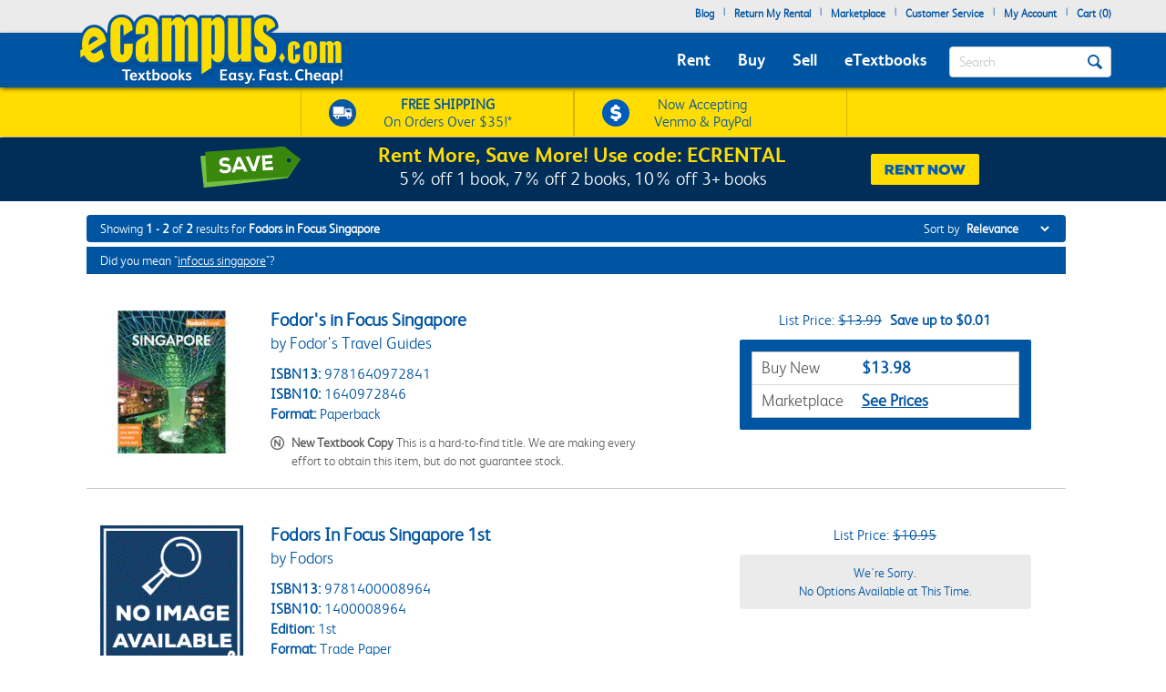

--- FILE ---
content_type: application/javascript
request_url: https://www.ecampus.com/Qwy0C/e/-e/0cI4/RFUWIQMG/9aNaJVwwV5mhzSazzE/XgdUa3RMAg/BU9/gQREUaB0B
body_size: 170521
content:
(function(){if(typeof Array.prototype.entries!=='function'){Object.defineProperty(Array.prototype,'entries',{value:function(){var index=0;const array=this;return {next:function(){if(index<array.length){return {value:[index,array[index++]],done:false};}else{return {done:true};}},[Symbol.iterator]:function(){return this;}};},writable:true,configurable:true});}}());(function(){RR();KPF();vRF();var cX=function(lx,LB){return lx!==LB;};function RR(){Hq=Object['\x63\x72\x65\x61\x74\x65'](Object['\x70\x72\x6f\x74\x6f\x74\x79\x70\x65']);if(typeof window!==[]+[][[]]){E=window;}else if(typeof global!=='undefined'){E=global;}else{E=this;}}var sU=function(){F0=["\x61\x70\x70\x6c\x79","\x66\x72\x6f\x6d\x43\x68\x61\x72\x43\x6f\x64\x65","\x53\x74\x72\x69\x6e\x67","\x63\x68\x61\x72\x43\x6f\x64\x65\x41\x74"];};var KB=function(Q0){return -Q0;};var nB=function(Jg,gP){return Jg+gP;};var KX=function(){return AO.apply(this,[vk,arguments]);};var tP=function(GY){try{if(GY!=null&&!E["isNaN"](GY)){var BZ=E["parseFloat"](GY);if(!E["isNaN"](BZ)){return BZ["toFixed"](2);}}}catch(gU){}return -1;};var cb=function(EB,nO){return EB<nO;};var OU=function(sL,SZ){var wx=E["Math"]["round"](E["Math"]["random"]()*(SZ-sL)+sL);return wx;};var cU=function(HE,r3){return HE&r3;};var Sc=function(){if(E["Date"]["now"]&&typeof E["Date"]["now"]()==='number'){return E["Math"]["round"](E["Date"]["now"]()/1000);}else{return E["Math"]["round"](+new (E["Date"])()/1000);}};var GE=function(){return AO.apply(this,[nf,arguments]);};var p3=function(b0){return +b0;};var RP=function(){hB=["\x6c\x65\x6e\x67\x74\x68","\x41\x72\x72\x61\x79","\x63\x6f\x6e\x73\x74\x72\x75\x63\x74\x6f\x72","\x6e\x75\x6d\x62\x65\x72"];};var DP=function(Y0,xP){return Y0 in xP;};var qZ=function(){return Kg.apply(this,[DA,arguments]);};var kU=function(NO,jg){return NO|jg;};var c0=function(){return Ct.apply(this,[zC,arguments]);};var RL=function(){return Kg.apply(this,[bC,arguments]);};var Bc=function(sg,XE){return sg<<XE;};var Cg=function q0(RU,IU){'use strict';var Nt=q0;switch(RU){case wA:{var S3=function(Et,hg){GL.push(TL);if(DB(Rl)){for(var Sg=DZ;cb(Sg,gY);++Sg){if(cb(Sg,MK[bP])||FL(Sg,zl)||FL(Sg,J3)||FL(Sg,MK[d0])){rK[Sg]=KB(MK[NB]);}else{rK[Sg]=Rl[rg()[N0(NB)](pS,TO)];Rl+=E[qB()[jU(mY)](vU,UE,N)][fg()[bt(tx)].apply(null,[Rt,YU])](Sg);}}}var AE=qB()[jU(NL)](qU,cY,X);for(var Vc=DZ;cb(Vc,Et[FL(typeof rg()[N0(E3)],nB([],[][[]]))?rg()[N0(d0)].call(null,bB,Al):rg()[N0(NB)].call(null,pS,TO)]);Vc++){var Bl=Et[cX(typeof Dl()[O0(NL)],nB([],[][[]]))?Dl()[O0(NL)].apply(null,[Gm,fE]):Dl()[O0(I3)].call(null,MZ,mP)](Vc);var hP=cU(Mt(hg,I3),MK[Ll]);hg*=MK[F3];hg&=Hq[qB()[jU(NE)].apply(null,[lg,UP,fL])]();hg+=Hq[fg()[bt(E3)](gY,Im)]();hg&=MK[I3];var wE=rK[Et[qB()[jU(qx)].apply(null,[vY,EU,lb])](Vc)];if(FL(typeof Bl[PB()[Ft(DZ)](GX,EU,mX,Gl)],Dl()[O0(E3)].apply(null,[ZT,Xc]))){var PL=Bl[PB()[Ft(DZ)](GX,db,mX,Gl)](DZ);if(ng(PL,YP)&&cb(PL,gY)){wE=rK[PL];}}if(ng(wE,DZ)){var OX=Yg(hP,Rl[cX(typeof rg()[N0(d0)],nB('',[][[]]))?rg()[N0(NB)](pS,TO):rg()[N0(d0)].call(null,bL,KP)]);wE+=OX;wE%=Rl[rg()[N0(NB)].call(null,pS,TO)];Bl=Rl[wE];}AE+=Bl;}var bO;return GL.pop(),bO=AE,bO;};var Vx=function(C3){var Tb=[0x428a2f98,0x71374491,0xb5c0fbcf,0xe9b5dba5,0x3956c25b,0x59f111f1,0x923f82a4,0xab1c5ed5,0xd807aa98,0x12835b01,0x243185be,0x550c7dc3,0x72be5d74,0x80deb1fe,0x9bdc06a7,0xc19bf174,0xe49b69c1,0xefbe4786,0x0fc19dc6,0x240ca1cc,0x2de92c6f,0x4a7484aa,0x5cb0a9dc,0x76f988da,0x983e5152,0xa831c66d,0xb00327c8,0xbf597fc7,0xc6e00bf3,0xd5a79147,0x06ca6351,0x14292967,0x27b70a85,0x2e1b2138,0x4d2c6dfc,0x53380d13,0x650a7354,0x766a0abb,0x81c2c92e,0x92722c85,0xa2bfe8a1,0xa81a664b,0xc24b8b70,0xc76c51a3,0xd192e819,0xd6990624,0xf40e3585,0x106aa070,0x19a4c116,0x1e376c08,0x2748774c,0x34b0bcb5,0x391c0cb3,0x4ed8aa4a,0x5b9cca4f,0x682e6ff3,0x748f82ee,0x78a5636f,0x84c87814,0x8cc70208,0x90befffa,0xa4506ceb,0xbef9a3f7,0xc67178f2];var k3=0x6a09e667;var PX=0xbb67ae85;var KE=0x3c6ef372;var X3=0xa54ff53a;var tb=0x510e527f;var c3=0x9b05688c;var hO=0x1f83d9ab;var Z3=0x5be0cd19;var BX=zE(C3);var QX=BX["length"]*8;BX+=E["String"]["fromCharCode"](0x80);var UO=BX["length"]/4+2;var sY=E["Math"]["ceil"](UO/16);var ZP=new (E["Array"])(sY);for(var z3=0;z3<sY;z3++){ZP[z3]=new (E["Array"])(16);for(var TB=0;TB<16;TB++){ZP[z3][TB]=BX["charCodeAt"](z3*64+TB*4)<<24|BX["charCodeAt"](z3*64+TB*4+1)<<16|BX["charCodeAt"](z3*64+TB*4+2)<<8|BX["charCodeAt"](z3*64+TB*4+3)<<0;}}var Lc=QX/E["Math"]["pow"](2,32);ZP[sY-1][14]=E["Math"]["floor"](Lc);ZP[sY-1][15]=QX;for(var Qb=0;Qb<sY;Qb++){var SX=new (E["Array"])(64);var Xx=k3;var Bt=PX;var K3=KE;var Kc=X3;var vO=tb;var R3=c3;var xt=hO;var sZ=Z3;for(var UL=0;UL<64;UL++){var pP=void 0,kl=void 0,Ig=void 0,Gt=void 0,hE=void 0,MO=void 0;if(UL<16)SX[UL]=ZP[Qb][UL];else{pP=JZ(SX[UL-15],7)^JZ(SX[UL-15],18)^SX[UL-15]>>>3;kl=JZ(SX[UL-2],17)^JZ(SX[UL-2],19)^SX[UL-2]>>>10;SX[UL]=SX[UL-16]+pP+SX[UL-7]+kl;}kl=JZ(vO,6)^JZ(vO,11)^JZ(vO,25);Ig=vO&R3^~vO&xt;Gt=sZ+kl+Ig+Tb[UL]+SX[UL];pP=JZ(Xx,2)^JZ(Xx,13)^JZ(Xx,22);hE=Xx&Bt^Xx&K3^Bt&K3;MO=pP+hE;sZ=xt;xt=R3;R3=vO;vO=Kc+Gt>>>0;Kc=K3;K3=Bt;Bt=Xx;Xx=Gt+MO>>>0;}k3=k3+Xx;PX=PX+Bt;KE=KE+K3;X3=X3+Kc;tb=tb+vO;c3=c3+R3;hO=hO+xt;Z3=Z3+sZ;}return [k3>>24&0xff,k3>>16&0xff,k3>>8&0xff,k3&0xff,PX>>24&0xff,PX>>16&0xff,PX>>8&0xff,PX&0xff,KE>>24&0xff,KE>>16&0xff,KE>>8&0xff,KE&0xff,X3>>24&0xff,X3>>16&0xff,X3>>8&0xff,X3&0xff,tb>>24&0xff,tb>>16&0xff,tb>>8&0xff,tb&0xff,c3>>24&0xff,c3>>16&0xff,c3>>8&0xff,c3&0xff,hO>>24&0xff,hO>>16&0xff,hO>>8&0xff,hO&0xff,Z3>>24&0xff,Z3>>16&0xff,Z3>>8&0xff,Z3&0xff];};var p0=function(){var gl=MB();var rY=-1;if(gl["indexOf"]('Trident/7.0')>-1)rY=11;else if(gl["indexOf"]('Trident/6.0')>-1)rY=10;else if(gl["indexOf"]('Trident/5.0')>-1)rY=9;else rY=0;return rY>=9;};var FY=function(){var K0=kX();var vX=E["Object"]["prototype"]["hasOwnProperty"].call(E["Navigator"]["prototype"],'mediaDevices');var wP=E["Object"]["prototype"]["hasOwnProperty"].call(E["Navigator"]["prototype"],'serviceWorker');var Gg=! !E["window"]["browser"];var ml=typeof E["ServiceWorker"]==='function';var mt=typeof E["ServiceWorkerContainer"]==='function';var ZX=typeof E["frames"]["ServiceWorkerRegistration"]==='function';var DL=E["window"]["location"]&&E["window"]["location"]["protocol"]==='http:';var nc=K0&&(!vX||!wP||!ml||!Gg||!mt||!ZX)&&!DL;return nc;};var kX=function(){var YB=MB();var jZ=/(iPhone|iPad).*AppleWebKit(?!.*(Version|CriOS))/i["test"](YB);var x0=E["navigator"]["platform"]==='MacIntel'&&E["navigator"]["maxTouchPoints"]>1&&/(Safari)/["test"](YB)&&!E["window"]["MSStream"]&&typeof E["navigator"]["standalone"]!=='undefined';return jZ||x0;};var nP=function(nL){var VY=E["Math"]["floor"](E["Math"]["random"]()*100000+10000);var L3=E["String"](nL*VY);var Db=0;var QZ=[];var CY=L3["length"]>=18?true:false;while(QZ["length"]<6){QZ["push"](E["parseInt"](L3["slice"](Db,Db+2),10));Db=CY?Db+3:Db+2;}var Fc=T3(QZ);return [VY,Fc];};var hU=function(AK){if(AK===null||AK===undefined){return 0;}var U3=function Uc(QU){return AK["toLowerCase"]()["includes"](QU["toLowerCase"]());};var hZ=0;(kO&&kO["fields"]||[])["some"](function(XP){var qL=XP["type"];var sl=XP["labels"];if(sl["some"](U3)){hZ=VP[qL];if(XP["extensions"]&&XP["extensions"]["labels"]&&XP["extensions"]["labels"]["some"](function(cw){return AK["toLowerCase"]()["includes"](cw["toLowerCase"]());})){hZ=VP[XP["extensions"]["type"]];}return true;}return false;});return hZ;};var f8=function(tJ){if(tJ===undefined||tJ==null){return false;}var Xp=function XJ(rQ){return tJ["toLowerCase"]()===rQ["toLowerCase"]();};return p2["some"](Xp);};var jr=function(t6){try{var Fh=new (E["Set"])(E["Object"]["values"](VP));return t6["split"](';')["some"](function(sh){var Sh=sh["split"](',');var NJ=E["Number"](Sh[Sh["length"]-1]);return Fh["has"](NJ);});}catch(qj){return false;}};var lh=function(sj){var Lj='';var FQ=0;if(sj==null||E["document"]["activeElement"]==null){return Pv(O9,["elementFullId",Lj,"elementIdType",FQ]);}var Lr=['id','name','for','placeholder','aria-label','aria-labelledby'];Lr["forEach"](function(pb){if(!sj["hasAttribute"](pb)||Lj!==''&&FQ!==0){return;}var bJ=sj["getAttribute"](pb);if(Lj===''&&(bJ!==null||bJ!==undefined)){Lj=bJ;}if(FQ===0){FQ=hU(bJ);}});return Pv(O9,["elementFullId",Lj,"elementIdType",FQ]);};var d7=function(fQ){var Q8;if(fQ==null){Q8=E["document"]["activeElement"];}else Q8=fQ;if(E["document"]["activeElement"]==null)return -1;var NW=Q8["getAttribute"]('name');if(NW==null){var Fr=Q8["getAttribute"]('id');if(Fr==null)return -1;else return P1(Fr);}return P1(NW);};var G6=function(TN){var lv=-1;var w7=[];if(! !TN&&typeof TN==='string'&&TN["length"]>0){var Z6=TN["split"](';');if(Z6["length"]>1&&Z6[Z6["length"]-1]===''){Z6["pop"]();}lv=E["Math"]["floor"](E["Math"]["random"]()*Z6["length"]);var Kr=Z6[lv]["split"](',');for(var d8 in Kr){if(!E["isNaN"](Kr[d8])&&!E["isNaN"](E["parseInt"](Kr[d8],10))){w7["push"](Kr[d8]);}}}else{var EW=E["String"](OU(1,5));var n4='1';var S4=E["String"](OU(20,70));var BJ=E["String"](OU(100,300));var Np=E["String"](OU(100,300));w7=[EW,n4,S4,BJ,Np];}return [lv,w7];};var jQ=function(V1,lM){var F7=typeof V1==='string'&&V1["length"]>0;var S7=!E["isNaN"](lM)&&(E["Number"](lM)===-1||Sc()<E["Number"](lM));if(!(F7&&S7)){return false;}var jp='^([a-fA-F0-9]{31,32})$';return V1["search"](jp)!==-1;};var Hp=function(dM,Nb,Yj){var MM;do{MM=Yh(bH,[dM,Nb]);}while(FL(Yg(MM,Yj),DZ));return MM;};var Cw=function(nQ){GL.push(BV);var dW=kX(nQ);var A2=E[FL(typeof qB()[jU(LW)],nB('',[][[]]))?qB()[jU(F3)].apply(null,[Zj,fN,HN]):qB()[jU(ZN)](DB(DZ),qW,BA)][fg()[bt(mY)](m6,Q9)][B7()[mj(E3)].apply(null,[DB(DB([])),TA,QJ])].call(E[PB()[Ft(tx)].apply(null,[WU,J3,Wj,ZN])][fg()[bt(mY)](m6,Q9)],B7()[mj(x6)](E3,GU,N6));var PV=E[qB()[jU(ZN)](Jr,qW,BA)][fg()[bt(mY)].call(null,m6,Q9)][cX(typeof B7()[mj(d0)],nB('',[][[]]))?B7()[mj(E3)](fp,TA,QJ):B7()[mj(Jb)].call(null,jV,n2,NM)].call(E[PB()[Ft(tx)](WU,M2,Wj,ZN)][fg()[bt(mY)](m6,Q9)],qB()[jU(Jj)].apply(null,[DB({}),QN,IB]));var K4=DB(DB(E[rg()[N0(ZN)].call(null,TK,EU)][UQ()[Xr(UP)].call(null,bP,SY,TO)]));var k2=FL(typeof E[cX(typeof qB()[jU(EU)],nB('',[][[]]))?qB()[jU(M1)](xj,gY,lE):qB()[jU(F3)](zl,Hj,c2)],cX(typeof Dl()[O0(N6)],nB([],[][[]]))?Dl()[O0(E3)].call(null,YK,Xc):Dl()[O0(I3)].apply(null,[tv,YQ]));var r7=FL(typeof E[fJ()[CQ(pQ)](QJ,qU,Wf,H8,Gp)],Dl()[O0(E3)].call(null,YK,Xc));var gJ=FL(typeof E[UQ()[Xr(x6)].call(null,K7,bc,Xv)][rg()[N0(AQ)](dL,E3)],Dl()[O0(E3)](YK,Xc));var LM=E[rg()[N0(ZN)].call(null,TK,EU)][B7()[mj(q1)](d0,Qc,U4)]&&FL(E[FL(typeof rg()[N0(R4)],'undefined')?rg()[N0(d0)].call(null,Qp,L1):rg()[N0(ZN)](TK,EU)][B7()[mj(q1)](d6,Qc,U4)][cX(typeof fg()[bt(tx)],nB('',[][[]]))?fg()[bt(B2)](Rr,xb):fg()[bt(Gl)].call(null,z8,C4)],rg()[N0(R4)].apply(null,[Ab,D7]));var GM=dW&&(DB(A2)||DB(PV)||DB(k2)||DB(K4)||DB(r7)||DB(gJ))&&DB(LM);var Qv;return GL.pop(),Qv=GM,Qv;};var H4=function(Gh){var T1;GL.push(n8);return T1=C7()[fg()[bt(R8)].call(null,mV,HY)](function FN(zV){GL.push(E7);while(NL)switch(zV[FL(typeof fg()[bt(zl)],nB('',[][[]]))?fg()[bt(Gl)](N7,mP):fg()[bt(rb)].apply(null,[Yp,QT])]=zV[qB()[jU(WM)].apply(null,[VM,UJ,l7])]){case DZ:if(DP(fJ()[CQ(qx)](jb,Dj,jW,Xc,VV),E[UQ()[Xr(q1)](n6,wc,qW)])){zV[qB()[jU(WM)](cY,UJ,l7)]=mY;break;}{var T4;return T4=zV[Dl()[O0(YP)](Bv,M2)](B7()[mj(YV)](hV,mP,Rr),null),GL.pop(),T4;}case MK[VN]:{var dw;return dw=zV[Dl()[O0(YP)].apply(null,[Bv,M2])](B7()[mj(YV)](Xc,mP,Rr),E[UQ()[Xr(q1)].apply(null,[m6,wc,qW])][fJ()[CQ(qx)](jb,cY,jW,DB(DB(NL)),VV)][fg()[bt(N6)].call(null,FJ,K6)](Gh)),GL.pop(),dw;}case bP:case FL(typeof tV()[kW(F3)],'undefined')?tV()[kW(NL)](zM,s8,mJ,F1,F3,YV):tV()[kW(VN)](JQ,bP,ZN,Rt,DB(DZ),Tv):{var g4;return g4=zV[qB()[jU(jN)](B2,N6,jL)](),GL.pop(),g4;}}GL.pop();},null,null,null,E[rg()[N0(jN)].call(null,WU,UP)]),GL.pop(),T1;};var rr=function(){if(DB(DB(z9))){}else if(DB(gk)){}else if(DB([])){}else if(DB(z9)){return function A6(rW){GL.push(Ih);var j7=E[VW()[qr(DZ)].apply(null,[YV,xN,cM,d0,CV])](MB());var Cj=E[VW()[qr(DZ)].apply(null,[JN,xN,n6,d0,CV])](rW[fg()[bt(hV)].call(null,qx,lY)]);var k4;return k4=xW(nB(j7,Cj))[fJ()[CQ(tx)](ZN,H8,bN,TO,I3)](),GL.pop(),k4;};}else{}};var kh=function(){GL.push(j8);try{var xJ=GL.length;var SV=DB({});var wv=L2();var hJ=rJ()[UQ()[Xr(hV)](E3,tU,ZV)](new (E[VW()[qr(ZN)].apply(null,[Jj,d1,I3,Ll,UE])])(cX(typeof B7()[mj(wJ)],'undefined')?B7()[mj(hV)](DB({}),z4,Kh):B7()[mj(Jb)](DB(DB(DZ)),xN,Gr),FL(typeof Dl()[O0(VM)],nB('',[][[]]))?Dl()[O0(I3)].apply(null,[fW,pW]):Dl()[O0(rb)](PQ,R4)),Dl()[O0(zl)].call(null,KO,JV));var vv=L2();var E1=f1(vv,wv);var Ev;return Ev=Pv(O9,[Rw()[IN(VN)](f4,VM,M8,I3,x6),hJ,UQ()[Xr(wJ)](I3,Hl,t7),E1]),GL.pop(),Ev;}catch(x1){GL.splice(f1(xJ,NL),Infinity,j8);var KW;return GL.pop(),KW={},KW;}GL.pop();};var rJ=function(){GL.push(Y6);var lJ=E[cX(typeof UQ()[Xr(Ar)],'undefined')?UQ()[Xr(Jr)](DB(DB([])),W0,QN):UQ()[Xr(Ll)](UJ,mP,nr)][B7()[mj(wJ)](n6,kZ,GV)]?E[UQ()[Xr(Jr)](fp,W0,QN)][B7()[mj(wJ)](N6,kZ,GV)]:KB(NL);var Hw=E[UQ()[Xr(Jr)](db,W0,QN)][Dl()[O0(hV)].apply(null,[CB,Gp])]?E[UQ()[Xr(Jr)].call(null,N6,W0,QN)][Dl()[O0(hV)].apply(null,[CB,Gp])]:KB(NL);var W8=E[UQ()[Xr(q1)](Uv,zL,qW)][FL(typeof Dl()[O0(Uv)],nB('',[][[]]))?Dl()[O0(I3)](jw,Bj):Dl()[O0(jN)].apply(null,[l3,rb])]?E[UQ()[Xr(q1)](qW,zL,qW)][Dl()[O0(jN)](l3,rb)]:KB(NL);var Iv=E[UQ()[Xr(q1)](YP,zL,qW)][cX(typeof gr()[fh(qx)],nB([],[][[]]))?gr()[fh(NB)].call(null,Xc,cY,I3,Gl,Pg):gr()[fh(Ll)](AQ,NL,S8,T8,Zw)]?E[UQ()[Xr(q1)](Tv,zL,qW)][gr()[fh(NB)].call(null,DB(DB({})),F3,I3,Gl,Pg)]():KB(Hq[UQ()[Xr(B2)].call(null,DB(DB(DZ)),HL,D7)]());var J2=E[UQ()[Xr(q1)].call(null,Gp,zL,qW)][Dl()[O0(UP)].apply(null,[Ug,Jh])]?E[UQ()[Xr(q1)](JN,zL,qW)][Dl()[O0(UP)](Ug,Jh)]:KB(MK[NB]);var X1=KB(NL);var gh=[qB()[jU(NL)].apply(null,[Zj,cY,WX]),X1,Rw()[IN(E3)].call(null,Vt,R4,bP,bP,db),Yh(RS,[]),Yh(OR,[]),Yh(lq,[]),Yh(pk,[]),Yh(fs,[]),Yh(z9,[]),lJ,Hw,W8,Iv,J2];var P8;return P8=gh[PB()[Ft(mY)](Pg,vU,hw,d0)](UQ()[Xr(Aj)](cM,tK,JM)),GL.pop(),P8;};var b7=function(){var B1;GL.push(BN);return B1=Yh(Gz,[E[rg()[N0(ZN)](W7,EU)]]),GL.pop(),B1;};var sW=function(){var Ib=[YN,RN];GL.push(Ep);var Ph=nj(Jp);if(cX(Ph,DB([]))){try{var G7=GL.length;var HJ=DB({});var q4=E[Dl()[O0(vY)].apply(null,[hp,QJ])](Ph)[FL(typeof rg()[N0(WM)],nB('',[][[]]))?rg()[N0(d0)](Ap,zN):rg()[N0(NE)](pZ,Qp)](B7()[mj(Tv)].apply(null,[fr,JY,Uv]));if(ng(q4[rg()[N0(NB)].apply(null,[cK,TO])],d0)){var A7=E[cX(typeof Dl()[O0(M7)],'undefined')?Dl()[O0(NB)](mp,n1):Dl()[O0(I3)].call(null,C8,Ch)](q4[mY],Jb);A7=E[Rw()[IN(Gl)](bj,UJ,nW,NB,bW)](A7)?YN:A7;Ib[DZ]=A7;}}catch(Gb){GL.splice(f1(G7,NL),Infinity,Ep);}}var FV;return GL.pop(),FV=Ib,FV;};var Ej=function(){GL.push(bv);var ON=[KB(NL),KB(NL)];var GW=nj(mQ);if(cX(GW,DB(gk))){try{var kp=GL.length;var Lv=DB({});var k7=E[cX(typeof Dl()[O0(VN)],'undefined')?Dl()[O0(vY)].call(null,z8,QJ):Dl()[O0(I3)](QN,Aj)](GW)[FL(typeof rg()[N0(M2)],nB([],[][[]]))?rg()[N0(d0)](Rp,M2):rg()[N0(NE)](n7,Qp)](B7()[mj(Tv)](YV,WZ,Uv));if(ng(k7[rg()[N0(NB)](bf,TO)],d0)){var ph=E[Dl()[O0(NB)](Dp,n1)](k7[NL],Jb);var IW=E[Dl()[O0(NB)](Dp,n1)](k7[bP],Jb);ph=E[cX(typeof Rw()[IN(Jb)],nB(qB()[jU(NL)](Ll,cY,wT),[][[]]))?Rw()[IN(Gl)].apply(null,[xM,NE,nW,NB,EU]):Rw()[IN(bP)](cW,VN,b8,q8,R4)](ph)?KB(NL):ph;IW=E[cX(typeof Rw()[IN(I3)],'undefined')?Rw()[IN(Gl)](xM,Jr,nW,NB,Rh):Rw()[IN(bP)](db,Iw,xw,F3,vU)](IW)?KB(MK[NB]):IW;ON=[IW,ph];}}catch(YJ){GL.splice(f1(kp,NL),Infinity,bv);}}var Mp;return GL.pop(),Mp=ON,Mp;};var Op=function(){GL.push(wN);var Ij=qB()[jU(NL)](DB(DB({})),cY,JU);var U7=nj(mQ);if(U7){try{var VJ=GL.length;var E6=DB(DB(z9));var IQ=E[Dl()[O0(vY)](w1,QJ)](U7)[rg()[N0(NE)](X4,Qp)](B7()[mj(Tv)](K7,RZ,Uv));Ij=IQ[DZ];}catch(t4){GL.splice(f1(VJ,NL),Infinity,wN);}}var qp;return GL.pop(),qp=Ij,qp;};var Zp=function(){var r1=nj(mQ);GL.push(Ov);if(r1){try{var Tw=GL.length;var g1=DB([]);var NQ=E[cX(typeof Dl()[O0(NN)],'undefined')?Dl()[O0(vY)].apply(null,[wM,QJ]):Dl()[O0(I3)](Xj,Mw)](r1)[FL(typeof rg()[N0(TO)],nB([],[][[]]))?rg()[N0(d0)].call(null,vh,Sj):rg()[N0(NE)].apply(null,[Wf,Qp])](B7()[mj(Tv)].call(null,DB(DZ),WX,Uv));if(ng(NQ[rg()[N0(NB)](Ec,TO)],I3)){var nN=E[cX(typeof Dl()[O0(NB)],'undefined')?Dl()[O0(NB)](sp,n1):Dl()[O0(I3)].call(null,O8,hN)](NQ[F3],Jb);var Tp;return Tp=E[Rw()[IN(Gl)].call(null,DV,q1,nW,NB,lr)](nN)||FL(nN,KB(NL))?KB(NL):nN,GL.pop(),Tp;}}catch(j2){GL.splice(f1(Tw,NL),Infinity,Ov);var SN;return GL.pop(),SN=KB(NL),SN;}}var kr;return GL.pop(),kr=KB(NL),kr;};var IV=function(){var TJ=nj(mQ);GL.push(vj);if(TJ){try{var O1=GL.length;var Vv=DB(gk);var Xw=E[Dl()[O0(vY)].call(null,qw,QJ)](TJ)[rg()[N0(NE)].apply(null,[lN,Qp])](B7()[mj(Tv)](jV,md,Uv));if(FL(Xw[rg()[N0(NB)](Nl,TO)],I3)){var sV;return GL.pop(),sV=Xw[Ll],sV;}}catch(pw){GL.splice(f1(O1,NL),Infinity,vj);var vw;return GL.pop(),vw=null,vw;}}var Hr;return GL.pop(),Hr=null,Hr;};var AV=function(L4,WN){GL.push(Fj);for(var Wv=DZ;cb(Wv,WN[rg()[N0(NB)](hT,TO)]);Wv++){var Dv=WN[Wv];Dv[B7()[mj(VV)](fp,ZE,UJ)]=Dv[B7()[mj(VV)](DB(DB(DZ)),ZE,UJ)]||DB({});Dv[FL(typeof Dl()[O0(vY)],nB([],[][[]]))?Dl()[O0(I3)].apply(null,[V7,lp]):Dl()[O0(qx)].call(null,Gx,Dj)]=DB(DB([]));if(DP(rg()[N0(VN)](LO,db),Dv))Dv[Dl()[O0(pQ)](zc,K7)]=DB(DB(gk));E[qB()[jU(ZN)](bW,qW,xv)][qB()[jU(VN)](DB([]),Jj,LL)](L4,Yv(Dv[fg()[bt(Jj)].call(null,tQ,Wt)]),Dv);}GL.pop();};var GJ=function(PJ,Uw,QW){GL.push(Wp);if(Uw)AV(PJ[fg()[bt(mY)].apply(null,[m6,Bj])],Uw);if(QW)AV(PJ,QW);E[FL(typeof qB()[jU(M2)],'undefined')?qB()[jU(F3)](gQ,HQ,f6):qB()[jU(ZN)](E3,qW,pN)][qB()[jU(VN)](DB(DB({})),Jj,Lb)](PJ,fg()[bt(mY)](m6,Bj),Pv(O9,[Dl()[O0(pQ)](D2,K7),DB({})]));var Y4;return GL.pop(),Y4=PJ,Y4;};var Yv=function(AJ){GL.push(Oh);var LQ=Lp(AJ,rg()[N0(pQ)](z7,Gp));var Nv;return Nv=mW(PB()[Ft(Gl)](J7,Vj,tr,Ll),Th(LQ))?LQ:E[qB()[jU(mY)].call(null,dp,UE,vT)](LQ),GL.pop(),Nv;};var Lp=function(pr,hQ){GL.push(lp);if(qJ(cX(typeof UQ()[Xr(qW)],nB([],[][[]]))?UQ()[Xr(tx)].apply(null,[vY,H7,rb]):UQ()[Xr(Ll)].call(null,DB(DB(DZ)),VQ,RQ),Th(pr))||DB(pr)){var WW;return GL.pop(),WW=pr,WW;}var L8=pr[E[Dl()[O0(tx)].apply(null,[x2,NL])][qB()[jU(ZV)](M2,cM,mw)]];if(cX(Mr(DZ),L8)){var wQ=L8.call(pr,hQ||rg()[N0(E3)](dB,CV));if(qJ(UQ()[Xr(tx)].apply(null,[DB(DB([])),H7,rb]),Th(wQ))){var pv;return GL.pop(),pv=wQ,pv;}throw new (E[UQ()[Xr(pQ)].call(null,bW,jP,f7)])(Dl()[O0(K7)].apply(null,[S2,jV]));}var c6;return c6=(FL(rg()[N0(pQ)](Bp,Gp),hQ)?E[FL(typeof qB()[jU(F3)],nB('',[][[]]))?qB()[jU(F3)].call(null,NL,mr,dh):qB()[jU(mY)].call(null,qU,UE,Jm)]:E[rg()[N0(qW)].apply(null,[ww,VM])])(pr),GL.pop(),c6;};var EV=function(G2){GL.push(CJ);if(DB(G2)){T2=Zj;Jv=MK[Vj];HW=Hq[FL(typeof Dl()[O0(YP)],nB([],[][[]]))?Dl()[O0(I3)](gW,zh):Dl()[O0(m6)].call(null,OQ,fp)]();Ah=fV;Vh=fV;ZW=fV;OJ=fV;Dw=fV;Lw=fV;}GL.pop();};var gp=function(){GL.push(Rv);rV=FL(typeof qB()[jU(VN)],nB([],[][[]]))?qB()[jU(F3)](J3,rj,fV):qB()[jU(NL)].call(null,QJ,cY,Kt);dj=DZ;AN=DZ;BW=DZ;Pp=qB()[jU(NL)](TO,cY,Kt);D6=DZ;Eh=DZ;v7=DZ;F2=qB()[jU(NL)](DB({}),cY,Kt);Kp=DZ;Q2=DZ;r6=DZ;GL.pop();vr=DZ;Fw=DZ;DN=DZ;};var RV=function(){GL.push(NN);Y2=DZ;V8=qB()[jU(NL)].call(null,DB(DZ),cY,P4);GN={};g2=qB()[jU(NL)](Ll,cY,P4);GL.pop();L6=DZ;x7=DZ;};var gM=function(s2,vQ,ZQ){GL.push(jW);try{var tM=GL.length;var Gj=DB(gk);var A8=MK[Aj];var G8=DB(DB(z9));if(cX(vQ,NL)&&ng(AN,HW)){if(DB(U8[rg()[N0(K7)](Xt,Xv)])){G8=DB(DB([]));U8[rg()[N0(K7)].call(null,Xt,Xv)]=DB(DB([]));}var hr;return hr=Pv(O9,[FL(typeof fg()[bt(Uv)],'undefined')?fg()[bt(Gl)](GQ,Ew):fg()[bt(M1)].apply(null,[dQ,H1]),A8,FL(typeof rg()[N0(AQ)],nB('',[][[]]))?rg()[N0(d0)].apply(null,[sN,tj]):rg()[N0(TO)].call(null,tw,Tj),G8,B7()[mj(vY)](LW,dh,MJ),dj]),GL.pop(),hr;}if(FL(vQ,Hq[UQ()[Xr(B2)](I3,YU,D7)]())&&cb(dj,Jv)||cX(vQ,NL)&&cb(AN,HW)){var WJ=s2?s2:E[rg()[N0(ZN)](BQ,EU)][rg()[N0(m6)](zB,g7)];var TM=KB(NL);var Fv=KB(NL);if(WJ&&WJ[qB()[jU(lg)].apply(null,[jV,Dr,GR])]&&WJ[B7()[mj(K7)](jV,wp,wr)]){TM=E[Dl()[O0(ZN)].call(null,rM,EU)][qB()[jU(R4)](DB({}),M2,P4)](WJ[qB()[jU(lg)].apply(null,[gQ,Dr,GR])]);Fv=E[Dl()[O0(ZN)].apply(null,[rM,EU])][qB()[jU(R4)].call(null,Jr,M2,P4)](WJ[B7()[mj(K7)].call(null,DB(DB(DZ)),wp,wr)]);}else if(WJ&&WJ[cX(typeof B7()[mj(TO)],'undefined')?B7()[mj(TO)].call(null,UJ,VU,vY):B7()[mj(Jb)](DB(DB(NL)),s6,FM)]&&WJ[cX(typeof fJ()[CQ(I3)],'undefined')?fJ()[CQ(fV)](UE,WM,A4,DB(DZ),F3):fJ()[CQ(VV)].call(null,E8,VV,MQ,DB([]),gQ)]){TM=E[Dl()[O0(ZN)].call(null,rM,EU)][qB()[jU(R4)](fE,M2,P4)](WJ[B7()[mj(TO)](Zj,VU,vY)]);Fv=E[Dl()[O0(ZN)](rM,EU)][qB()[jU(R4)](cM,M2,P4)](WJ[cX(typeof fJ()[CQ(Jb)],'undefined')?fJ()[CQ(fV)](UE,H8,A4,bW,F3):fJ()[CQ(VV)].call(null,jv,I1,Zw,Gl,jW)]);}var p8=WJ[rg()[N0(QN)](L7,QJ)];if(mW(p8,null))p8=WJ[PB()[Ft(NE)](p6,R8,O6,Ll)];var Q6=d7(p8);A8=f1(L2(),ZQ);var xh=(cX(typeof qB()[jU(DZ)],nB('',[][[]]))?qB()[jU(NL)].call(null,DB([]),cY,PR):qB()[jU(F3)](lw,jM,R2))[Dl()[O0(Aj)](AZ,qU)](vr,rg()[N0(mV)](nl,AQ))[Dl()[O0(Aj)](AZ,qU)](vQ,rg()[N0(mV)].apply(null,[nl,AQ]))[Dl()[O0(Aj)](AZ,qU)](A8,rg()[N0(mV)](nl,AQ))[Dl()[O0(Aj)](AZ,qU)](TM,rg()[N0(mV)].apply(null,[nl,AQ]))[Dl()[O0(Aj)].call(null,AZ,qU)](Fv);if(cX(vQ,NL)){xh=qB()[jU(NL)].apply(null,[DB(DB({})),cY,PR])[FL(typeof Dl()[O0(Ar)],nB('',[][[]]))?Dl()[O0(I3)](Uv,SQ):Dl()[O0(Aj)](AZ,qU)](xh,rg()[N0(mV)](nl,AQ))[Dl()[O0(Aj)].apply(null,[AZ,qU])](Q6);var SW=qJ(typeof WJ[fg()[bt(M2)].apply(null,[hV,Rj])],UQ()[Xr(VV)](vY,DX,Tj))?WJ[fg()[bt(M2)].apply(null,[hV,Rj])]:WJ[gr()[fh(tx)](VV,d0,Up,Ll,Yw)];if(qJ(SW,null)&&cX(SW,NL))xh=qB()[jU(NL)](lw,cY,PR)[Dl()[O0(Aj)](AZ,qU)](xh,rg()[N0(mV)].apply(null,[nl,AQ]))[Dl()[O0(Aj)](AZ,qU)](SW);}if(qJ(typeof WJ[fg()[bt(lw)](Iw,Ul)],UQ()[Xr(VV)](fV,DX,Tj))&&FL(WJ[fg()[bt(lw)](Iw,Ul)],DB({})))xh=qB()[jU(NL)].call(null,jN,cY,PR)[FL(typeof Dl()[O0(B2)],nB([],[][[]]))?Dl()[O0(I3)].apply(null,[s4,TO]):Dl()[O0(Aj)].call(null,AZ,qU)](xh,rg()[N0(ZV)](Qr,q1));xh=qB()[jU(NL)].apply(null,[Aj,cY,PR])[Dl()[O0(Aj)].call(null,AZ,qU)](xh,cX(typeof UQ()[Xr(F3)],nB('',[][[]]))?UQ()[Xr(Aj)](Gp,DE,JM):UQ()[Xr(Ll)].apply(null,[Jb,K1,Er]));BW=nB(nB(nB(nB(nB(BW,vr),vQ),A8),TM),Fv);rV=nB(rV,xh);}if(FL(vQ,MK[NB]))dj++;else AN++;vr++;var l2;return l2=Pv(O9,[fg()[bt(M1)].apply(null,[dQ,H1]),A8,cX(typeof rg()[N0(Jb)],'undefined')?rg()[N0(TO)](tw,Tj):rg()[N0(d0)].apply(null,[qN,DM]),G8,B7()[mj(vY)].apply(null,[jN,dh,MJ]),dj]),GL.pop(),l2;}catch(Zv){GL.splice(f1(tM,NL),Infinity,jW);}GL.pop();};var ZM=function(H6,JW,F8){GL.push(W7);try{var V6=GL.length;var XV=DB(DB(z9));var w6=H6?H6:E[rg()[N0(ZN)](XY,EU)][rg()[N0(m6)].call(null,A0,g7)];var Ir=DZ;var Z8=KB(Hq[UQ()[Xr(B2)](ZN,PO,D7)]());var dN=MK[NB];var I8=DB(gk);if(ng(L6,T2)){if(DB(U8[rg()[N0(K7)](w3,Xv)])){I8=DB(z9);U8[rg()[N0(K7)](w3,Xv)]=DB(DB([]));}var l6;return l6=Pv(O9,[fg()[bt(M1)](dQ,Hl),Ir,fg()[bt(mV)](xj,gg),Z8,rg()[N0(TO)](mZ,Tj),I8]),GL.pop(),l6;}if(cb(L6,T2)&&w6&&cX(w6[PB()[Ft(fV)].apply(null,[F6,Up,wr,F3])],undefined)){Z8=w6[PB()[Ft(fV)].call(null,F6,x6,wr,F3)];var I2=w6[rg()[N0(fr)](IB,bh)];var T6=w6[B7()[mj(m6)].apply(null,[DB([]),tl,RJ])]?MK[NB]:DZ;var kM=w6[Dl()[O0(QN)].apply(null,[M0,YP])]?MK[NB]:DZ;var br=w6[UQ()[Xr(I1)](R8,lP,rv)]?NL:Hq[B7()[mj(WM)].apply(null,[I1,dY,JN])]();var Sp=w6[UQ()[Xr(Tv)](lr,n0,F3)]?NL:DZ;var kN=nB(nB(nB(NV(T6,I3),NV(kM,d0)),NV(br,MK[VN])),Sp);Ir=f1(L2(),F8);var sv=d7(null);var Dh=DZ;if(I2&&Z8){if(cX(I2,DZ)&&cX(Z8,DZ)&&cX(I2,Z8))Z8=KB(NL);else Z8=cX(Z8,MK[Aj])?Z8:I2;}if(FL(kM,DZ)&&FL(br,DZ)&&FL(Sp,DZ)&&Pr(Z8,YP)){if(FL(JW,bP)&&ng(Z8,YP)&&jJ(Z8,UE))Z8=KB(mY);else if(ng(Z8,WM)&&jJ(Z8,AQ))Z8=KB(MK[Gp]);else if(ng(Z8,wr)&&jJ(Z8,h8))Z8=KB(d0);else Z8=KB(mY);}if(cX(sv,TV)){Aw=DZ;TV=sv;}else Aw=nB(Aw,NL);var cN=nM(Z8);if(FL(cN,DZ)){var LJ=qB()[jU(NL)](xj,cY,RZ)[Dl()[O0(Aj)](GZ,qU)](L6,FL(typeof rg()[N0(lg)],'undefined')?rg()[N0(d0)].apply(null,[Gw,Qr]):rg()[N0(mV)].call(null,zD,AQ))[Dl()[O0(Aj)].call(null,GZ,qU)](JW,rg()[N0(mV)].apply(null,[zD,AQ]))[Dl()[O0(Aj)].apply(null,[GZ,qU])](Ir,rg()[N0(mV)](zD,AQ))[Dl()[O0(Aj)](GZ,qU)](Z8,rg()[N0(mV)](zD,AQ))[Dl()[O0(Aj)].apply(null,[GZ,qU])](Dh,rg()[N0(mV)](zD,AQ))[Dl()[O0(Aj)](GZ,qU)](kN,rg()[N0(mV)].apply(null,[zD,AQ]))[Dl()[O0(Aj)](GZ,qU)](sv);if(cX(typeof w6[cX(typeof fg()[bt(fV)],'undefined')?fg()[bt(lw)](Iw,hT):fg()[bt(Gl)](JV,vN)],UQ()[Xr(VV)](Dj,FX,Tj))&&FL(w6[fg()[bt(lw)](Iw,hT)],DB(gk)))LJ=qB()[jU(NL)].call(null,zl,cY,RZ)[cX(typeof Dl()[O0(Gl)],'undefined')?Dl()[O0(Aj)](GZ,qU):Dl()[O0(I3)].apply(null,[O4,wp])](LJ,VW()[qr(pQ)](fE,Y1,EU,mY,D4));LJ=(FL(typeof qB()[jU(R8)],'undefined')?qB()[jU(F3)](U4,CN,H7):qB()[jU(NL)](Jb,cY,RZ))[Dl()[O0(Aj)].apply(null,[GZ,qU])](LJ,UQ()[Xr(Aj)].call(null,Ll,Rx,JM));g2=nB(g2,LJ);x7=nB(nB(nB(nB(nB(nB(x7,L6),JW),Ir),Z8),kN),sv);}else dN=DZ;}if(dN&&w6&&w6[PB()[Ft(fV)].apply(null,[F6,Jj,wr,F3])]){L6++;}var Hh;return Hh=Pv(O9,[FL(typeof fg()[bt(fV)],nB([],[][[]]))?fg()[bt(Gl)](hM,EN):fg()[bt(M1)].call(null,dQ,Hl),Ir,fg()[bt(mV)](xj,gg),Z8,rg()[N0(TO)].call(null,mZ,Tj),I8]),GL.pop(),Hh;}catch(Oj){GL.splice(f1(V6,NL),Infinity,W7);}GL.pop();};var k1=function(MV,HM,np,Ur,KV){GL.push(g6);try{var zQ=GL.length;var XQ=DB(DB(z9));var l1=DB(DB(z9));var N1=DZ;var EJ=qB()[jU(DZ)].call(null,Jb,hV,kQ);var dv=np;var OW=Ur;if(FL(HM,MK[NB])&&cb(Kp,ZW)||cX(HM,NL)&&cb(Q2,OJ)){var U6=MV?MV:E[rg()[N0(ZN)](kQ,EU)][rg()[N0(m6)].call(null,r0,g7)];var C6=KB(NL),qh=KB(NL);if(U6&&U6[qB()[jU(lg)](pQ,Dr,O3)]&&U6[B7()[mj(K7)].call(null,xj,O4,wr)]){C6=E[Dl()[O0(ZN)](hj,EU)][qB()[jU(R4)](m6,M2,DQ)](U6[FL(typeof qB()[jU(hV)],nB('',[][[]]))?qB()[jU(F3)](wJ,dh,q8):qB()[jU(lg)](QN,Dr,O3)]);qh=E[Dl()[O0(ZN)].apply(null,[hj,EU])][qB()[jU(R4)](jV,M2,DQ)](U6[FL(typeof B7()[mj(AQ)],nB('',[][[]]))?B7()[mj(Jb)](Iw,Pj,kj):B7()[mj(K7)](tx,O4,wr)]);}else if(U6&&U6[FL(typeof B7()[mj(Aj)],nB('',[][[]]))?B7()[mj(Jb)].call(null,Up,H2,d4):B7()[mj(TO)](m8,cx,vY)]&&U6[fJ()[CQ(fV)].apply(null,[UE,J3,K2,pQ,F3])]){C6=E[Dl()[O0(ZN)].apply(null,[hj,EU])][FL(typeof qB()[jU(dp)],nB([],[][[]]))?qB()[jU(F3)](m6,l4,ZJ):qB()[jU(R4)].call(null,gQ,M2,DQ)](U6[cX(typeof B7()[mj(NB)],'undefined')?B7()[mj(TO)].call(null,VN,cx,vY):B7()[mj(Jb)](dp,V2,Zh)]);qh=E[FL(typeof Dl()[O0(TO)],nB('',[][[]]))?Dl()[O0(I3)](Al,pQ):Dl()[O0(ZN)](hj,EU)][qB()[jU(R4)].apply(null,[Ll,M2,DQ])](U6[fJ()[CQ(fV)](UE,DZ,K2,M7,F3)]);}else if(U6&&U6[FL(typeof B7()[mj(YV)],nB([],[][[]]))?B7()[mj(Jb)].call(null,lw,dV,l7):B7()[mj(QN)].call(null,n6,j1,Vr)]&&FL(hW(U6[B7()[mj(QN)].call(null,jV,j1,Vr)]),UQ()[Xr(tx)](Vj,L7,rb))){if(Pr(U6[B7()[mj(QN)](NE,j1,Vr)][rg()[N0(NB)].call(null,kB,TO)],DZ)){var nh=U6[B7()[mj(QN)](DZ,j1,Vr)][DZ];if(nh&&nh[cX(typeof qB()[jU(lg)],'undefined')?qB()[jU(lg)](DB(DB(DZ)),Dr,O3):qB()[jU(F3)].call(null,pQ,jh,lQ)]&&nh[B7()[mj(K7)](LW,O4,wr)]){C6=E[Dl()[O0(ZN)](hj,EU)][qB()[jU(R4)].call(null,Up,M2,DQ)](nh[qB()[jU(lg)].apply(null,[N6,Dr,O3])]);qh=E[Dl()[O0(ZN)](hj,EU)][qB()[jU(R4)].apply(null,[I3,M2,DQ])](nh[B7()[mj(K7)](d6,O4,wr)]);}else if(nh&&nh[B7()[mj(TO)](DB(DB([])),cx,vY)]&&nh[fJ()[CQ(fV)].call(null,UE,U4,K2,Jb,F3)]){C6=E[Dl()[O0(ZN)].call(null,hj,EU)][qB()[jU(R4)](DB(DB(NL)),M2,DQ)](nh[B7()[mj(TO)].call(null,VV,cx,vY)]);qh=E[Dl()[O0(ZN)](hj,EU)][qB()[jU(R4)].call(null,fr,M2,DQ)](nh[fJ()[CQ(fV)].call(null,UE,rb,K2,NE,F3)]);}EJ=fg()[bt(NL)](AQ,Qw);}else{l1=DB(DB({}));}}if(DB(l1)){N1=f1(L2(),KV);var rN=qB()[jU(NL)].call(null,UJ,cY,jK)[Dl()[O0(Aj)].apply(null,[NK,qU])](DN,cX(typeof rg()[N0(lw)],'undefined')?rg()[N0(mV)](PZ,AQ):rg()[N0(d0)](D1,CW))[Dl()[O0(Aj)](NK,qU)](HM,rg()[N0(mV)](PZ,AQ))[Dl()[O0(Aj)](NK,qU)](N1,rg()[N0(mV)].apply(null,[PZ,AQ]))[Dl()[O0(Aj)](NK,qU)](C6,rg()[N0(mV)](PZ,AQ))[Dl()[O0(Aj)](NK,qU)](qh,rg()[N0(mV)](PZ,AQ))[Dl()[O0(Aj)](NK,qU)](EJ);if(qJ(typeof U6[fg()[bt(lw)](Iw,gX)],UQ()[Xr(VV)](DB(DZ),IX,Tj))&&FL(U6[cX(typeof fg()[bt(tx)],nB('',[][[]]))?fg()[bt(lw)].apply(null,[Iw,gX]):fg()[bt(Gl)](Gr,cj)],DB({})))rN=(FL(typeof qB()[jU(hV)],nB([],[][[]]))?qB()[jU(F3)](DB(DZ),lb,TO):qB()[jU(NL)](Ar,cY,jK))[Dl()[O0(Aj)](NK,qU)](rN,VW()[qr(pQ)].call(null,fV,m1,wJ,mY,D4));F2=qB()[jU(NL)].apply(null,[Jb,cY,jK])[Dl()[O0(Aj)].call(null,NK,qU)](nB(F2,rN),UQ()[Xr(Aj)].apply(null,[Xc,BK,JM]));r6=nB(nB(nB(nB(nB(r6,DN),HM),N1),C6),qh);if(FL(HM,NL))Kp++;else Q2++;DN++;dv=DZ;OW=DZ;}}var EQ;return EQ=Pv(O9,[fg()[bt(M1)](dQ,Vp),N1,cX(typeof VW()[qr(DZ)],'undefined')?VW()[qr(qx)].call(null,hV,UN,QJ,tx,Vj):VW()[qr(d0)].call(null,d0,n6,M7,AM,Oh),dv,FL(typeof B7()[mj(Ll)],nB('',[][[]]))?B7()[mj(Jb)](DB(DB(DZ)),c7,cQ):B7()[mj(ZV)](Uv,DW,Jb),OW,cX(typeof rg()[N0(qx)],nB([],[][[]]))?rg()[N0(lg)](Pc,Jj):rg()[N0(d0)](mY,c8),l1]),GL.pop(),EQ;}catch(Pw){GL.splice(f1(zQ,NL),Infinity,g6);}GL.pop();};var R1=function(sw,q7,UV){GL.push(kV);try{var Kw=GL.length;var C1=DB([]);var m4=DZ;var r2=DB({});if(FL(q7,NL)&&cb(D6,Ah)||cX(q7,NL)&&cb(Eh,Vh)){var pj=sw?sw:E[rg()[N0(ZN)](NP,EU)][rg()[N0(m6)](sB,g7)];if(pj&&cX(pj[rg()[N0(RJ)].apply(null,[bY,pQ])],tV()[kW(pQ)].call(null,Ow,NB,bP,J8,Uv,Ll))){r2=DB(DB(gk));var Wr=KB(Hq[UQ()[Xr(B2)].apply(null,[ZV,wR,D7])]());var kJ=KB(NL);if(pj&&pj[qB()[jU(lg)].call(null,fE,Dr,kt)]&&pj[B7()[mj(K7)](WM,Bh,wr)]){Wr=E[Dl()[O0(ZN)].call(null,kb,EU)][qB()[jU(R4)](JN,M2,sb)](pj[qB()[jU(lg)](mJ,Dr,kt)]);kJ=E[cX(typeof Dl()[O0(QN)],nB([],[][[]]))?Dl()[O0(ZN)].call(null,kb,EU):Dl()[O0(I3)].apply(null,[vh,lV])][qB()[jU(R4)].call(null,wJ,M2,sb)](pj[B7()[mj(K7)].call(null,I1,Bh,wr)]);}else if(pj&&pj[cX(typeof B7()[mj(N6)],nB('',[][[]]))?B7()[mj(TO)].apply(null,[DB(NL),Pt,vY]):B7()[mj(Jb)](cY,zr,Mv)]&&pj[cX(typeof fJ()[CQ(VV)],'undefined')?fJ()[CQ(fV)].call(null,UE,H8,Bj,DB(DB(NL)),F3):fJ()[CQ(VV)].call(null,AW,m6,TW,DB(DZ),T8)]){Wr=E[Dl()[O0(ZN)](kb,EU)][qB()[jU(R4)].call(null,I3,M2,sb)](pj[FL(typeof B7()[mj(Vj)],'undefined')?B7()[mj(Jb)].apply(null,[lw,F4,f2]):B7()[mj(TO)](RJ,Pt,vY)]);kJ=E[Dl()[O0(ZN)].apply(null,[kb,EU])][qB()[jU(R4)](DB(DB(DZ)),M2,sb)](pj[FL(typeof fJ()[CQ(bP)],nB(qB()[jU(NL)](jN,cY,AR),[][[]]))?fJ()[CQ(VV)].apply(null,[Vb,pQ,Xh,bW,cp]):fJ()[CQ(fV)].apply(null,[UE,NL,Bj,DB([]),F3])]);}m4=f1(L2(),UV);var zJ=qB()[jU(NL)](lw,cY,AR)[Dl()[O0(Aj)](Fl,qU)](Fw,rg()[N0(mV)](Ec,AQ))[Dl()[O0(Aj)].apply(null,[Fl,qU])](q7,rg()[N0(mV)].call(null,Ec,AQ))[Dl()[O0(Aj)](Fl,qU)](m4,rg()[N0(mV)].call(null,Ec,AQ))[cX(typeof Dl()[O0(tx)],nB([],[][[]]))?Dl()[O0(Aj)].apply(null,[Fl,qU]):Dl()[O0(I3)].call(null,FW,N2)](Wr,rg()[N0(mV)](Ec,AQ))[FL(typeof Dl()[O0(YP)],nB('',[][[]]))?Dl()[O0(I3)](fE,O7):Dl()[O0(Aj)](Fl,qU)](kJ);if(cX(typeof pj[fg()[bt(lw)].apply(null,[Iw,BB])],UQ()[Xr(VV)](d6,Pl,Tj))&&FL(pj[fg()[bt(lw)](Iw,BB)],DB({})))zJ=qB()[jU(NL)].apply(null,[n6,cY,AR])[Dl()[O0(Aj)].apply(null,[Fl,qU])](zJ,cX(typeof VW()[qr(VN)],nB(qB()[jU(NL)].apply(null,[hV,cY,AR]),[][[]]))?VW()[qr(pQ)](cY,qM,cY,mY,D4):VW()[qr(d0)](J3,mM,F3,CW,Nr));v7=nB(nB(nB(nB(nB(v7,Fw),q7),m4),Wr),kJ);Pp=qB()[jU(NL)].call(null,Tv,cY,AR)[Dl()[O0(Aj)].call(null,Fl,qU)](nB(Pp,zJ),UQ()[Xr(Aj)](lg,IL,JM));if(FL(q7,NL))D6++;else Eh++;}}if(FL(q7,NL))D6++;else Eh++;Fw++;var Cp;return Cp=Pv(O9,[fg()[bt(M1)](dQ,Kt),m4,cX(typeof B7()[mj(JM)],'undefined')?B7()[mj(fr)](M7,rP,E3):B7()[mj(Jb)].call(null,Gl,mV,kv),r2]),GL.pop(),Cp;}catch(zw){GL.splice(f1(Kw,NL),Infinity,kV);}GL.pop();};var O2=function(hv,X2,cJ){GL.push(VM);try{var cV=GL.length;var Bw=DB(DB(z9));var I7=DZ;var Wh=DB(gk);if(ng(Y2,Dw)){if(DB(U8[rg()[N0(K7)](F6,Xv)])){Wh=DB(z9);U8[rg()[N0(K7)](F6,Xv)]=DB(DB(gk));}var B8;return B8=Pv(O9,[fg()[bt(M1)](dQ,gV),I7,rg()[N0(TO)](X6,Tj),Wh]),GL.pop(),B8;}var tW=hv?hv:E[rg()[N0(ZN)].call(null,v8,EU)][cX(typeof rg()[N0(LW)],nB('',[][[]]))?rg()[N0(m6)](W1,g7):rg()[N0(d0)](Br,Y1)];var v6=tW[rg()[N0(QN)](O4,QJ)];if(mW(v6,null))v6=tW[cX(typeof PB()[Ft(EU)],nB(qB()[jU(NL)].apply(null,[cY,cY,S6]),[][[]]))?PB()[Ft(NE)].call(null,Oh,hV,O6,Ll):PB()[Ft(I3)](W2,B2,R7,Jb)];var Q1=f8(v6[PB()[Ft(F3)](Oh,fp,mY,d0)]);var vp=cX(vW[B7()[mj(lg)](DB([]),G1,cv)](hv&&hv[PB()[Ft(F3)](Oh,d6,mY,d0)]),KB(MK[NB]));if(DB(Q1)&&DB(vp)){var Y8;return Y8=Pv(O9,[FL(typeof fg()[bt(M7)],nB('',[][[]]))?fg()[bt(Gl)].apply(null,[JJ,MN]):fg()[bt(M1)](dQ,gV),I7,rg()[N0(TO)](X6,Tj),Wh]),GL.pop(),Y8;}var PW=d7(v6);var IJ=qB()[jU(NL)](DB(DB([])),cY,S6);var cr=FL(typeof qB()[jU(d0)],'undefined')?qB()[jU(F3)](Up,Ow,YM):qB()[jU(NL)].apply(null,[DB(DB({})),cY,S6]);var wW=qB()[jU(NL)].call(null,AQ,cY,S6);var RW=qB()[jU(NL)].apply(null,[Ll,cY,S6]);if(FL(X2,NB)){IJ=tW[fg()[bt(dp)].apply(null,[U4,RQ])];cr=tW[fJ()[CQ(Aj)](Vr,qx,gY,UJ,Ll)];wW=tW[B7()[mj(RJ)](lw,KJ,Yp)];RW=tW[rg()[N0(Up)].call(null,pp,rb)];}I7=f1(L2(),cJ);var Z2=qB()[jU(NL)](NN,cY,S6)[Dl()[O0(Aj)](Jt,qU)](Y2,rg()[N0(mV)](rM,AQ))[cX(typeof Dl()[O0(Up)],'undefined')?Dl()[O0(Aj)](Jt,qU):Dl()[O0(I3)](R6,gN)](X2,rg()[N0(mV)](rM,AQ))[Dl()[O0(Aj)](Jt,qU)](IJ,rg()[N0(mV)](rM,AQ))[Dl()[O0(Aj)].call(null,Jt,qU)](cr,rg()[N0(mV)](rM,AQ))[Dl()[O0(Aj)](Jt,qU)](wW,rg()[N0(mV)](rM,AQ))[Dl()[O0(Aj)].call(null,Jt,qU)](RW,rg()[N0(mV)](rM,AQ))[Dl()[O0(Aj)](Jt,qU)](I7,rg()[N0(mV)].apply(null,[rM,AQ]))[Dl()[O0(Aj)](Jt,qU)](PW);V8=qB()[jU(NL)](NN,cY,S6)[Dl()[O0(Aj)](Jt,qU)](nB(V8,Z2),UQ()[Xr(Aj)].call(null,Tv,nJ,JM));Y2++;var z6;return z6=Pv(O9,[fg()[bt(M1)](dQ,gV),I7,rg()[N0(TO)](X6,Tj),Wh]),GL.pop(),z6;}catch(EM){GL.splice(f1(cV,NL),Infinity,VM);}GL.pop();};var qQ=function(q2,UW){GL.push(BQ);try{var P7=GL.length;var T7=DB(gk);var PM=DZ;var Yr=DB(gk);if(ng(E[cX(typeof qB()[jU(JM)],nB('',[][[]]))?qB()[jU(ZN)](xj,qW,KQ):qB()[jU(F3)](M1,XM,Wb)][fg()[bt(YP)](x6,mU)](GN)[rg()[N0(NB)].apply(null,[FX,TO])],Lw)){var fj;return fj=Pv(O9,[fg()[bt(M1)](dQ,pZ),PM,FL(typeof rg()[N0(tx)],nB('',[][[]]))?rg()[N0(d0)].call(null,A4,DV):rg()[N0(TO)].apply(null,[LY,Tj]),Yr]),GL.pop(),fj;}var vJ=q2?q2:E[rg()[N0(ZN)].call(null,x8,EU)][rg()[N0(m6)](kL,g7)];var P2=vJ[FL(typeof rg()[N0(K7)],nB([],[][[]]))?rg()[N0(d0)](pV,m2):rg()[N0(QN)](Ex,QJ)];if(mW(P2,null))P2=vJ[FL(typeof PB()[Ft(bP)],nB(cX(typeof qB()[jU(F3)],'undefined')?qB()[jU(NL)](DB({}),cY,kd):qB()[jU(F3)].apply(null,[zl,Kv,Kj]),[][[]]))?PB()[Ft(I3)](U2,JV,Zr,OV):PB()[Ft(NE)](KM,g7,O6,Ll)];if(P2[Dl()[O0(ZV)](J0,VN)]&&cX(P2[Dl()[O0(ZV)](J0,VN)][gr()[fh(E3)](vY,Nw,Vj,Gl,KM)](),FL(typeof B7()[mj(mV)],'undefined')?B7()[mj(Jb)](mJ,f6,Cv):B7()[mj(Up)].call(null,I3,SY,Xv))){var qV;return qV=Pv(O9,[FL(typeof fg()[bt(jN)],nB('',[][[]]))?fg()[bt(Gl)](LN,A1):fg()[bt(M1)](dQ,pZ),PM,cX(typeof rg()[N0(TO)],nB([],[][[]]))?rg()[N0(TO)](LY,Tj):rg()[N0(d0)](UM,jj),Yr]),GL.pop(),qV;}var s7=lh(P2);var bw=s7[B7()[mj(g7)](g7,gj,j6)];var zp=s7[rg()[N0(g7)](mL,vV)];var Hv=d7(P2);var N8=MK[Aj];var p1=DZ;var lj=MK[Aj];var Mh=DZ;if(cX(zp,mY)&&cX(zp,pQ)){N8=FL(P2[rg()[N0(VN)](w0,db)],undefined)?MK[Aj]:P2[cX(typeof rg()[N0(wJ)],'undefined')?rg()[N0(VN)].apply(null,[w0,db]):rg()[N0(d0)].call(null,nw,QV)][rg()[N0(NB)](FX,TO)];p1=Ww(P2[rg()[N0(VN)].call(null,w0,db)]);lj=k6(P2[rg()[N0(VN)](w0,db)]);Mh=KN(P2[rg()[N0(VN)](w0,db)]);}if(zp){if(DB(vM[zp])){vM[zp]=bw;}else if(cX(vM[zp],bw)){zp=VP[Dl()[O0(Uv)].call(null,wY,Ll)];}}PM=f1(L2(),UW);if(P2[rg()[N0(VN)](w0,db)]&&P2[rg()[N0(VN)](w0,db)][cX(typeof rg()[N0(lw)],'undefined')?rg()[N0(NB)](FX,TO):rg()[N0(d0)](QV,v8)]){GN[bw]=Pv(O9,[Dl()[O0(fr)].call(null,lW,Aj),Hv,UQ()[Xr(vY)].call(null,Ll,xr,X8),bw,FL(typeof fg()[bt(DZ)],'undefined')?fg()[bt(Gl)].call(null,Xv,E4):fg()[bt(fp)](Nw,BU),N8,rg()[N0(JN)](wh,ZV),p1,UQ()[Xr(K7)](Zj,J1,cY),lj,cX(typeof fg()[bt(dp)],'undefined')?fg()[bt(NN)](vY,fb):fg()[bt(Gl)](z2,cv),Mh,fg()[bt(M1)](dQ,pZ),PM,VW()[qr(EU)].apply(null,[QN,S6,DB(DB(DZ)),E3,wV]),zp]);}else{delete GN[bw];}var l8;return l8=Pv(O9,[cX(typeof fg()[bt(AQ)],'undefined')?fg()[bt(M1)](dQ,pZ):fg()[bt(Gl)](kv,YU),PM,rg()[N0(TO)].call(null,LY,Tj),Yr]),GL.pop(),l8;}catch(gv){GL.splice(f1(P7,NL),Infinity,BQ);}GL.pop();};var dr=function(){return [x7,BW,r6,v7];};var wj=function(){return [L6,vr,DN,Fw];};var sr=function(){GL.push(U2);var CM=E[qB()[jU(ZN)](Jr,qW,r8)][fg()[bt(J3)].apply(null,[Jw,O8])](GN)[fJ()[CQ(Gp)].apply(null,[JM,JN,E2,d0,Ll])](function(mh,U1){return Yh.apply(this,[lF,arguments]);},qB()[jU(NL)](NL,cY,X4));var zv;return GL.pop(),zv=[g2,rV,F2,Pp,V8,CM],zv;};var nM=function(Nh){GL.push(Lh);var hh=E[UQ()[Xr(NB)](DB({}),xV,U2)][B7()[mj(JN)](ZN,bM,Z7)];if(mW(E[UQ()[Xr(NB)](DB(DB(NL)),xV,U2)][B7()[mj(JN)].apply(null,[WM,bM,Z7])],null)){var rp;return GL.pop(),rp=DZ,rp;}var b6=hh[rg()[N0(xj)](ww,Jb)](PB()[Ft(F3)](J8,QN,mY,d0));var MW=mW(b6,null)?KB(NL):th(b6);if(FL(MW,NL)&&Pr(Aw,Hq[VW()[qr(NE)](YV,nv,Ll,d0,Gw)]())&&FL(Nh,KB(mY))){var Cr;return GL.pop(),Cr=NL,Cr;}else{var qv;return GL.pop(),qv=DZ,qv;}GL.pop();};var zj=function(bV){var Qj=DB({});var k8=YN;var M6=RN;var bp=MK[Aj];var Gv=NL;var t8=Yh(h9,[]);GL.push(wb);var Qh=DB({});var XW=nj(Jp);if(bV||XW){var C2;return C2=Pv(O9,[fg()[bt(YP)](x6,jR),sW(),Dl()[O0(NE)](Uh,B2),XW||t8,fg()[bt(I1)].call(null,NN,v9),Qj,B7()[mj(xj)](Aj,gN,Gl),Qh]),GL.pop(),C2;}if(Yh(MD,[])){var p7=E[rg()[N0(ZN)](pM,EU)][Dl()[O0(R4)](d1,U2)][B7()[mj(Rh)](db,Sv,g7)](nB(P6,tN));var sQ=E[rg()[N0(ZN)](pM,EU)][Dl()[O0(R4)](d1,U2)][B7()[mj(Rh)](DB(DB({})),Sv,g7)](nB(P6,XN));var Tr=E[rg()[N0(ZN)].call(null,pM,EU)][Dl()[O0(R4)].apply(null,[d1,U2])][B7()[mj(Rh)](DB(DB([])),Sv,g7)](nB(P6,PN));if(DB(p7)&&DB(sQ)&&DB(Tr)){Qh=DB(DB(gk));var Av;return Av=Pv(O9,[fg()[bt(YP)](x6,jR),[k8,M6],Dl()[O0(NE)](Uh,B2),t8,fg()[bt(I1)](NN,v9),Qj,B7()[mj(xj)].apply(null,[mJ,gN,Gl]),Qh]),GL.pop(),Av;}else{if(p7&&cX(p7[B7()[mj(lg)].call(null,H8,gw,cv)](B7()[mj(Tv)].apply(null,[jV,gO,Uv])),KB(MK[NB]))&&DB(E[Rw()[IN(Gl)].apply(null,[vh,fE,nW,NB,EU])](E[Dl()[O0(NB)](Vw,n1)](p7[rg()[N0(NE)](QM,Qp)](B7()[mj(Tv)].apply(null,[DB(DZ),gO,Uv]))[DZ],Jb)))&&DB(E[Rw()[IN(Gl)](vh,jV,nW,NB,DB([]))](E[Dl()[O0(NB)](Vw,n1)](p7[rg()[N0(NE)].apply(null,[QM,Qp])](B7()[mj(Tv)].apply(null,[qW,gO,Uv]))[NL],Jb)))){bp=E[Dl()[O0(NB)](Vw,n1)](p7[FL(typeof rg()[N0(bP)],'undefined')?rg()[N0(d0)](Or,Y6):rg()[N0(NE)].apply(null,[QM,Qp])](B7()[mj(Tv)](DB(DB([])),gO,Uv))[DZ],Jb);Gv=E[Dl()[O0(NB)].apply(null,[Vw,n1])](p7[cX(typeof rg()[N0(fr)],'undefined')?rg()[N0(NE)].call(null,QM,Qp):rg()[N0(d0)].apply(null,[c1,WQ])](B7()[mj(Tv)].call(null,M1,gO,Uv))[NL],MK[YP]);}else{Qj=DB(DB({}));}if(sQ&&cX(sQ[FL(typeof B7()[mj(g7)],'undefined')?B7()[mj(Jb)].apply(null,[g7,w2,qw]):B7()[mj(lg)].call(null,DB(NL),gw,cv)](B7()[mj(Tv)](B2,gO,Uv)),KB(MK[NB]))&&DB(E[Rw()[IN(Gl)].apply(null,[vh,DZ,nW,NB,xj])](E[cX(typeof Dl()[O0(JM)],nB([],[][[]]))?Dl()[O0(NB)].call(null,Vw,n1):Dl()[O0(I3)].apply(null,[GV,IM])](sQ[rg()[N0(NE)].apply(null,[QM,Qp])](cX(typeof B7()[mj(B2)],nB('',[][[]]))?B7()[mj(Tv)].apply(null,[mJ,gO,Uv]):B7()[mj(Jb)](DB(DB([])),B2,Z4))[DZ],Jb)))&&DB(E[Rw()[IN(Gl)](vh,ZN,nW,NB,DB(DZ))](E[Dl()[O0(NB)].apply(null,[Vw,n1])](sQ[rg()[N0(NE)](QM,Qp)](B7()[mj(Tv)](Zj,gO,Uv))[NL],Jb)))){k8=E[Dl()[O0(NB)].apply(null,[Vw,n1])](sQ[rg()[N0(NE)](QM,Qp)](B7()[mj(Tv)](DB([]),gO,Uv))[DZ],Jb);}else{Qj=DB(z9);}if(Tr&&FL(typeof Tr,rg()[N0(pQ)](m7,Gp))){t8=Tr;}else{Qj=DB(DB({}));t8=Tr||t8;}}}else{bp=mv;Gv=WV;k8=LV;M6=fw;t8=Sr;}if(DB(Qj)){if(Pr(L2(),NV(bp,Y7))){Qh=DB(DB([]));var rw;return rw=Pv(O9,[fg()[bt(YP)](x6,jR),[YN,RN],cX(typeof Dl()[O0(Vj)],nB([],[][[]]))?Dl()[O0(NE)](Uh,B2):Dl()[O0(I3)].call(null,QQ,L7),Yh(h9,[]),fg()[bt(I1)](NN,v9),Qj,B7()[mj(xj)](DB(DB({})),gN,Gl),Qh]),GL.pop(),rw;}else{if(Pr(L2(),f1(NV(bp,Y7),I6(NV(NV(Jb,Gv),Y7),Fp)))){Qh=DB(DB(gk));}var S1;return S1=Pv(O9,[fg()[bt(YP)].apply(null,[x6,jR]),[k8,M6],cX(typeof Dl()[O0(pQ)],'undefined')?Dl()[O0(NE)](Uh,B2):Dl()[O0(I3)].call(null,D8,fv),t8,fg()[bt(I1)](NN,v9),Qj,B7()[mj(xj)](vU,gN,Gl),Qh]),GL.pop(),S1;}}var SM;return SM=Pv(O9,[cX(typeof fg()[bt(AQ)],nB('',[][[]]))?fg()[bt(YP)](x6,jR):fg()[bt(Gl)](Nj,Yw),[k8,M6],Dl()[O0(NE)].call(null,Uh,B2),t8,fg()[bt(I1)](NN,v9),Qj,B7()[mj(xj)](fE,gN,Gl),Qh]),GL.pop(),SM;};var W6=function(){GL.push(cv);var sM=Pr(arguments[cX(typeof rg()[N0(jN)],nB([],[][[]]))?rg()[N0(NB)](Ip,TO):rg()[N0(d0)](N6,Ll)],DZ)&&cX(arguments[DZ],undefined)?arguments[Hq[B7()[mj(WM)](K7,SL,JN)]()]:DB([]);SJ=FL(typeof qB()[jU(Ar)],nB([],[][[]]))?qB()[jU(F3)].call(null,x6,qW,q6):qB()[jU(NL)](m6,cY,BM);TQ=KB(MK[NB]);var hb=Yh(MD,[]);if(DB(sM)){if(hb){E[rg()[N0(ZN)].apply(null,[g6,EU])][Dl()[O0(R4)](wp,U2)][gr()[fh(pQ)](NN,Tv,Nj,Jb,RM)](g8);E[rg()[N0(ZN)](g6,EU)][Dl()[O0(R4)](wp,U2)][gr()[fh(pQ)].call(null,Jr,NL,Nj,Jb,RM)](tp);}var b1;return GL.pop(),b1=DB(DB(z9)),b1;}var fM=Op();if(fM){if(jQ(fM,UQ()[Xr(fp)].apply(null,[qU,Wc,X7]))){SJ=fM;TQ=KB(NL);if(hb){var Sw=E[rg()[N0(ZN)](g6,EU)][Dl()[O0(R4)](wp,U2)][B7()[mj(Rh)].apply(null,[Zj,m1,g7])](g8);var HV=E[rg()[N0(ZN)].call(null,g6,EU)][Dl()[O0(R4)].call(null,wp,U2)][B7()[mj(Rh)].apply(null,[CV,m1,g7])](tp);if(cX(SJ,Sw)||DB(jQ(Sw,HV))){E[rg()[N0(ZN)](g6,EU)][cX(typeof Dl()[O0(LW)],nB([],[][[]]))?Dl()[O0(R4)].call(null,wp,U2):Dl()[O0(I3)](nV,xQ)][Dl()[O0(lg)].apply(null,[Z1,ZN])](g8,SJ);E[rg()[N0(ZN)].apply(null,[g6,EU])][Dl()[O0(R4)](wp,U2)][Dl()[O0(lg)].apply(null,[Z1,ZN])](tp,TQ);}}}else if(hb){var OM=E[rg()[N0(ZN)](g6,EU)][Dl()[O0(R4)](wp,U2)][B7()[mj(Rh)].call(null,Vj,m1,g7)](tp);if(OM&&FL(OM,UQ()[Xr(fp)](QN,Wc,X7))){E[rg()[N0(ZN)](g6,EU)][Dl()[O0(R4)](wp,U2)][gr()[fh(pQ)].call(null,K7,Tv,Nj,Jb,RM)](g8);E[rg()[N0(ZN)].apply(null,[g6,EU])][Dl()[O0(R4)](wp,U2)][gr()[fh(pQ)](lw,Up,Nj,Jb,RM)](tp);SJ=cX(typeof qB()[jU(lg)],nB('',[][[]]))?qB()[jU(NL)](DB([]),cY,BM):qB()[jU(F3)](DB(DB([])),gW,mX);TQ=KB(NL);}}}if(hb){SJ=E[rg()[N0(ZN)].apply(null,[g6,EU])][Dl()[O0(R4)](wp,U2)][B7()[mj(Rh)].call(null,RJ,m1,g7)](g8);TQ=E[rg()[N0(ZN)](g6,EU)][Dl()[O0(R4)](wp,U2)][B7()[mj(Rh)].call(null,zl,m1,g7)](tp);if(DB(jQ(SJ,TQ))){E[rg()[N0(ZN)](g6,EU)][Dl()[O0(R4)](wp,U2)][FL(typeof gr()[fh(F3)],nB([],[][[]]))?gr()[fh(Ll)](jV,pQ,vU,q6,Ih):gr()[fh(pQ)].call(null,DB(DB(NL)),bW,Nj,Jb,RM)](g8);E[rg()[N0(ZN)](g6,EU)][Dl()[O0(R4)].call(null,wp,U2)][FL(typeof gr()[fh(d0)],nB([],[][[]]))?gr()[fh(Ll)].apply(null,[fE,Iw,xM,J6,sJ]):gr()[fh(pQ)](d6,Jh,Nj,Jb,RM)](tp);SJ=qB()[jU(NL)](Up,cY,BM);TQ=KB(NL);}}var Mj;return GL.pop(),Mj=jQ(SJ,TQ),Mj;};var Q7=function(kw){GL.push(CN);if(kw[B7()[mj(E3)].call(null,QN,CZ,QJ)](YW)){var DJ=kw[YW];if(DB(DJ)){GL.pop();return;}var bQ=DJ[rg()[N0(NE)](jP,Qp)](B7()[mj(Tv)].apply(null,[JM,bU,Uv]));if(ng(bQ[rg()[N0(NB)](CP,TO)],MK[VN])){SJ=bQ[DZ];TQ=bQ[NL];if(Yh(MD,[])){try{var dJ=GL.length;var mN=DB(gk);E[rg()[N0(ZN)](fU,EU)][Dl()[O0(R4)](HP,U2)][Dl()[O0(lg)](l3,ZN)](g8,SJ);E[cX(typeof rg()[N0(K7)],nB([],[][[]]))?rg()[N0(ZN)](fU,EU):rg()[N0(d0)].call(null,Uj,rh)][FL(typeof Dl()[O0(NL)],nB([],[][[]]))?Dl()[O0(I3)](QV,Z1):Dl()[O0(R4)].apply(null,[HP,U2])][Dl()[O0(lg)].call(null,l3,ZN)](tp,TQ);}catch(B6){GL.splice(f1(dJ,NL),Infinity,CN);}}}}GL.pop();};var K8=function(zW,pJ){GL.push(DDm);var Dqm=BFm;var vkm=VG(pJ);var Ekm=(FL(typeof qB()[jU(m6)],'undefined')?qB()[jU(F3)](M1,Ch,Or):qB()[jU(NL)](EU,cY,kP))[FL(typeof Dl()[O0(qx)],nB('',[][[]]))?Dl()[O0(I3)].apply(null,[x2,X5m]):Dl()[O0(Aj)](Vk,qU)](E[UQ()[Xr(NB)].apply(null,[Up,qX,U2])][B7()[mj(q1)](M2,zM,U4)][fg()[bt(B2)].call(null,Rr,Qnm)],tV()[kW(qx)](pmm,mY,DB(DB({})),X8,xj,R4))[cX(typeof Dl()[O0(N6)],nB([],[][[]]))?Dl()[O0(Aj)](Vk,qU):Dl()[O0(I3)](MAm,zkm)](E[UQ()[Xr(NB)](DB(NL),qX,U2)][B7()[mj(q1)].apply(null,[R4,zM,U4])][cX(typeof Dl()[O0(NL)],'undefined')?Dl()[O0(g7)](kv,NE):Dl()[O0(I3)](GFm,Gw)],qB()[jU(RJ)].apply(null,[jV,mY,hfm]))[FL(typeof Dl()[O0(I1)],nB('',[][[]]))?Dl()[O0(I3)](m6,nI):Dl()[O0(Aj)](Vk,qU)](zW,fg()[bt(Tv)].apply(null,[m8,Q9m]))[Dl()[O0(Aj)](Vk,qU)](Dqm);if(vkm){Ekm+=(cX(typeof fg()[bt(I1)],'undefined')?fg()[bt(vY)](fp,OY):fg()[bt(Gl)](Nsm,Nr))[Dl()[O0(Aj)](Vk,qU)](vkm);}var VFm=V9m();VFm[UQ()[Xr(TO)](fV,DI,jV)](qB()[jU(Up)](mY,B2,mP),Ekm,DB(DB([])));VFm[rg()[N0(Rh)].apply(null,[S8,n6])]=function(){GL.push(Rt);Pr(VFm[B7()[mj(qU)](DB(DB(NL)),cv,fV)],bP)&&Q4&&Q4(VFm);GL.pop();};VFm[B7()[mj(JV)](B2,Yfm,Vj)]();GL.pop();};var mCm=function(Rnm){GL.push(Jfm);var Z9m=Pr(arguments[cX(typeof rg()[N0(LW)],nB([],[][[]]))?rg()[N0(NB)](cc,TO):rg()[N0(d0)].apply(null,[Ifm,z9m])],NL)&&cX(arguments[NL],undefined)?arguments[NL]:DB(DB(z9));var g9m=Pr(arguments[rg()[N0(NB)].call(null,cc,TO)],mY)&&cX(arguments[mY],undefined)?arguments[mY]:DB(gk);var n9m=new (E[B7()[mj(vU)](DB([]),LE,M2)])();if(Z9m){n9m[VW()[qr(fV)].call(null,q1,WCm,H8,bP,rv)](rg()[N0(qU)].call(null,RK,x6));}if(g9m){n9m[FL(typeof VW()[qr(E3)],nB(qB()[jU(NL)](d0,cY,PA),[][[]]))?VW()[qr(d0)].apply(null,[Rh,Lh,db,ZV,fHm]):VW()[qr(fV)].call(null,CV,WCm,NB,bP,rv)](gr()[fh(qx)](H8,mY,Kh,I3,Hfm));}if(Pr(n9m[B7()[mj(Iw)].call(null,fE,tE,M7)],DZ)){try{var Aqm=GL.length;var Jsm=DB({});K8(E[B7()[mj(ZN)](DB(DZ),bSm,Tkm)][B7()[mj(UJ)](DB(DB({})),pg,D7)](n9m)[PB()[Ft(mY)](hsm,DZ,hw,d0)](rg()[N0(mV)].call(null,TX,AQ)),Rnm);}catch(wsm){GL.splice(f1(Aqm,NL),Infinity,Jfm);}}GL.pop();};var PAm=function(){return SJ;};var VG=function(kAm){var Pnm=null;GL.push(JG);try{var gI=GL.length;var XG=DB(gk);if(kAm){Pnm=IV();}if(DB(Pnm)&&Yh(MD,[])){Pnm=E[rg()[N0(ZN)](KHm,EU)][Dl()[O0(R4)](znm,U2)][B7()[mj(Rh)](I1,bL,g7)](nB(P6,Xnm));}}catch(HCm){GL.splice(f1(gI,NL),Infinity,JG);var PSm;return GL.pop(),PSm=null,PSm;}var zG;return GL.pop(),zG=Pnm,zG;};var pCm=function(Gqm){GL.push(bAm);var WG=Pv(O9,[qB()[jU(qU)](DB(DB(NL)),Up,KQ),Yh(Af,[Gqm]),UQ()[Xr(m6)](DB(NL),BDm,bW),Gqm[cX(typeof UQ()[Xr(fV)],nB('',[][[]]))?UQ()[Xr(q1)].call(null,WM,bX,qW):UQ()[Xr(Ll)].apply(null,[vU,nTm,W2])]&&Gqm[UQ()[Xr(q1)](vY,bX,qW)][UQ()[Xr(M1)](cM,SE,j6)]?Gqm[UQ()[Xr(q1)](rb,bX,qW)][FL(typeof UQ()[Xr(qx)],nB('',[][[]]))?UQ()[Xr(Ll)].call(null,K7,FCm,qsm):UQ()[Xr(M1)].apply(null,[mY,SE,j6])][cX(typeof rg()[N0(NN)],'undefined')?rg()[N0(NB)](tX,TO):rg()[N0(d0)](lqm,U2)]:KB(NL),UQ()[Xr(QN)](M2,Lx,dp),Yh(E5,[Gqm]),rg()[N0(UJ)].call(null,mI,YV),FL(xTm(Gqm[qB()[jU(JV)](DB({}),bh,px)]),FL(typeof UQ()[Xr(fr)],nB([],[][[]]))?UQ()[Xr(Ll)].apply(null,[Ar,fDm,Pmm]):UQ()[Xr(tx)](Ar,lkm,rb))?NL:DZ,qB()[jU(g7)](mV,Zj,Cdm),Yh(ZA,[Gqm]),Dl()[O0(xj)].apply(null,[ZZ,lg]),Yh(gz,[Gqm])]);var VAm;return GL.pop(),VAm=WG,VAm;};var gkm=function(jmm){GL.push(Pqm);if(DB(jmm)||DB(jmm[cX(typeof UQ()[Xr(Ar)],nB('',[][[]]))?UQ()[Xr(fr)](Vj,HN,UJ):UQ()[Xr(Ll)](F3,kqm,fHm)])){var xFm;return GL.pop(),xFm=[],xFm;}var Kfm=jmm[UQ()[Xr(fr)](hV,HN,UJ)];var ZDm=Yh(Gz,[Kfm]);var jsm=pCm(Kfm);var XTm=pCm(E[FL(typeof rg()[N0(cY)],nB([],[][[]]))?rg()[N0(d0)].apply(null,[vj,Ifm]):rg()[N0(ZN)](k9m,EU)]);var OFm=jsm[Dl()[O0(xj)].call(null,DO,lg)];var fmm=XTm[Dl()[O0(xj)](DO,lg)];var Znm=qB()[jU(NL)].call(null,YV,cY,zDm)[cX(typeof Dl()[O0(fV)],nB([],[][[]]))?Dl()[O0(Aj)].call(null,Hb,qU):Dl()[O0(I3)].apply(null,[l4,G9m])](jsm[qB()[jU(qU)](fr,Up,lDm)],rg()[N0(mV)](WY,AQ))[cX(typeof Dl()[O0(DZ)],nB([],[][[]]))?Dl()[O0(Aj)](Hb,qU):Dl()[O0(I3)].apply(null,[vh,OSm])](jsm[UQ()[Xr(m6)](QN,rI,bW)],cX(typeof rg()[N0(RJ)],'undefined')?rg()[N0(mV)].apply(null,[WY,AQ]):rg()[N0(d0)](GX,Amm))[cX(typeof Dl()[O0(NB)],nB('',[][[]]))?Dl()[O0(Aj)](Hb,qU):Dl()[O0(I3)](nJ,Tnm)](jsm[rg()[N0(UJ)].apply(null,[fCm,YV])][fJ()[CQ(tx)].call(null,ZN,x6,Rkm,DB(DB(DZ)),I3)](),rg()[N0(mV)](WY,AQ))[cX(typeof Dl()[O0(QN)],nB([],[][[]]))?Dl()[O0(Aj)](Hb,qU):Dl()[O0(I3)].apply(null,[d6,c4])](jsm[UQ()[Xr(QN)].call(null,DB(DB(NL)),IO,dp)],rg()[N0(mV)].call(null,WY,AQ))[Dl()[O0(Aj)](Hb,qU)](jsm[qB()[jU(g7)](d0,Zj,mDm)]);var SCm=qB()[jU(NL)].apply(null,[Jb,cY,zDm])[FL(typeof Dl()[O0(g7)],nB('',[][[]]))?Dl()[O0(I3)].apply(null,[jdm,Umm]):Dl()[O0(Aj)].apply(null,[Hb,qU])](XTm[qB()[jU(qU)].call(null,t7,Up,lDm)],FL(typeof rg()[N0(B2)],nB('',[][[]]))?rg()[N0(d0)](AQ,qTm):rg()[N0(mV)].call(null,WY,AQ))[Dl()[O0(Aj)].apply(null,[Hb,qU])](XTm[UQ()[Xr(m6)](DB(NL),rI,bW)],rg()[N0(mV)].apply(null,[WY,AQ]))[Dl()[O0(Aj)].apply(null,[Hb,qU])](XTm[rg()[N0(UJ)](fCm,YV)][fJ()[CQ(tx)](ZN,K7,Rkm,hV,I3)](),rg()[N0(mV)](WY,AQ))[Dl()[O0(Aj)](Hb,qU)](XTm[UQ()[Xr(QN)](UJ,IO,dp)],rg()[N0(mV)].call(null,WY,AQ))[Dl()[O0(Aj)](Hb,qU)](XTm[qB()[jU(g7)].call(null,NN,Zj,mDm)]);var TTm=OFm[rg()[N0(Iw)](X9m,Lh)];var knm=fmm[rg()[N0(Iw)].apply(null,[X9m,Lh])];var jTm=OFm[FL(typeof rg()[N0(d0)],nB('',[][[]]))?rg()[N0(d0)](LN,gFm):rg()[N0(Iw)].call(null,X9m,Lh)];var nG=fmm[rg()[N0(Iw)].call(null,X9m,Lh)];var QHm=qB()[jU(NL)](fp,cY,zDm)[Dl()[O0(Aj)].apply(null,[Hb,qU])](jTm,B7()[mj(Nw)](dp,Bv,t7))[Dl()[O0(Aj)](Hb,qU)](knm);var mAm=(FL(typeof qB()[jU(NB)],nB('',[][[]]))?qB()[jU(F3)](DB(NL),Rqm,wb):qB()[jU(NL)](VM,cY,zDm))[Dl()[O0(Aj)](Hb,qU)](TTm,fg()[bt(fr)].call(null,VN,T8))[Dl()[O0(Aj)](Hb,qU)](nG);var hG;return hG=[Pv(O9,[rg()[N0(cY)](csm,N6),Znm]),Pv(O9,[rg()[N0(d6)](V7,f7),SCm]),Pv(O9,[Dl()[O0(Rh)](GQ,h8),QHm]),Pv(O9,[UQ()[Xr(lg)](Nw,bDm,jN),mAm]),Pv(O9,[qB()[jU(vU)](Iw,tx,WTm),ZDm])],GL.pop(),hG;};var hqm=function(kkm){return lfm(kkm)||Yh(kD,[kkm])||S9m(kkm)||Yh(tq,[]);};var S9m=function(Ssm,dDm){GL.push(Zfm);if(DB(Ssm)){GL.pop();return;}if(FL(typeof Ssm,cX(typeof rg()[N0(dp)],nB([],[][[]]))?rg()[N0(pQ)].call(null,C0,Gp):rg()[N0(d0)](XHm,xw))){var PFm;return GL.pop(),PFm=Ysm(IC,[Ssm,dDm]),PFm;}var nDm=E[FL(typeof qB()[jU(xj)],'undefined')?qB()[jU(F3)](fp,wmm,lCm):qB()[jU(ZN)].call(null,DB(DB(NL)),qW,nE)][cX(typeof fg()[bt(pQ)],'undefined')?fg()[bt(mY)](m6,JB):fg()[bt(Gl)](VSm,xw)][fJ()[CQ(tx)](ZN,TO,EN,gQ,I3)].call(Ssm)[tV()[kW(Gl)](Ddm,NB,DB(DB(NL)),AW,m6,NB)](I3,KB(NL));if(FL(nDm,qB()[jU(ZN)].call(null,qU,qW,nE))&&Ssm[fg()[bt(bP)].call(null,Gp,KAm)])nDm=Ssm[fg()[bt(bP)](Gp,KAm)][qB()[jU(pQ)].apply(null,[db,fr,bc])];if(FL(nDm,B7()[mj(cM)].apply(null,[DB({}),v9,xw]))||FL(nDm,B7()[mj(vU)].call(null,Gp,xO,M2))){var bG;return bG=E[B7()[mj(ZN)](YP,fsm,Tkm)][B7()[mj(UJ)](R8,g3,D7)](Ssm),GL.pop(),bG;}if(FL(nDm,UQ()[Xr(Up)](Up,RY,Ll))||new (E[cX(typeof VW()[qr(mY)],'undefined')?VW()[qr(ZN)].call(null,Iw,cj,DB({}),Ll,UE):VW()[qr(d0)](NL,HQ,zl,wV,f5m)])(FL(typeof B7()[mj(mY)],'undefined')?B7()[mj(Jb)](DB(DB({})),MN,ZHm):B7()[mj(H8)](QN,cx,Up))[rg()[N0(JV)](Ob,VN)](nDm)){var Pfm;return GL.pop(),Pfm=Ysm(IC,[Ssm,dDm]),Pfm;}GL.pop();};var lfm=function(jSm){GL.push(lqm);if(E[B7()[mj(ZN)].apply(null,[Vj,Rdm,Tkm])][B7()[mj(lr)].call(null,JM,nmm,VM)](jSm)){var nkm;return GL.pop(),nkm=Ysm(IC,[jSm]),nkm;}GL.pop();};var hTm=function(){GL.push(NFm);try{var USm=GL.length;var h9m=DB({});if(p0()||FY()){var fI;return GL.pop(),fI=[],fI;}var E9m=E[rg()[N0(ZN)].apply(null,[QM,EU])][UQ()[Xr(NB)](Tv,RX,U2)][B7()[mj(cY)](cM,S6,tnm)](PB()[Ft(Gp)].apply(null,[Yfm,Iw,ZJ,Ll]));E9m[B7()[mj(jV)](m8,gSm,JM)][B7()[mj(QJ)](lr,Cnm,Lh)]=fg()[bt(lg)](Uv,tsm);E[cX(typeof rg()[N0(YP)],'undefined')?rg()[N0(ZN)](QM,EU):rg()[N0(d0)](skm,X7)][FL(typeof UQ()[Xr(NL)],nB([],[][[]]))?UQ()[Xr(Ll)](jV,hw,EAm):UQ()[Xr(NB)].call(null,Xc,RX,U2)][UQ()[Xr(g7)].call(null,Ar,cE,Zj)][cX(typeof gr()[fh(Gl)],'undefined')?gr()[fh(EU)](NL,m8,Tv,Gl,Cnm):gr()[fh(Ll)](DB(DB(DZ)),cM,NL,Bsm,gFm)](E9m);var GCm=E9m[FL(typeof UQ()[Xr(LW)],nB([],[][[]]))?UQ()[Xr(Ll)].call(null,H8,xQ,nI):UQ()[Xr(fr)].call(null,d0,Tfm,UJ)];var jkm=Ysm(xD,[E9m]);var tI=pFm(GCm);var Sdm=Ysm(fR,[GCm]);E9m[B7()[mj(db)](fr,lt,tQ)]=FL(typeof rg()[N0(qU)],nB([],[][[]]))?rg()[N0(d0)](l4,s9m):rg()[N0(t7)](OE,UJ);var GAm=gkm(E9m);E9m[UQ()[Xr(NN)](DB(DZ),rTm,xj)]();var hI=[][FL(typeof Dl()[O0(jN)],'undefined')?Dl()[O0(I3)].call(null,SDm,Fnm):Dl()[O0(Aj)](cZ,qU)](hqm(jkm),[Pv(O9,[PB()[Ft(qW)](Yfm,mV,DZ,bP),tI]),Pv(O9,[fg()[bt(RJ)].apply(null,[M7,RK]),Sdm])],hqm(GAm),[Pv(O9,[Rw()[IN(NE)].apply(null,[Yfm,d0,E3,bP,DB(DB([]))]),qB()[jU(NL)](J3,cY,zB)])]);var O5m;return GL.pop(),O5m=hI,O5m;}catch(Hkm){GL.splice(f1(USm,NL),Infinity,NFm);var Ffm;return GL.pop(),Ffm=[],Ffm;}GL.pop();};var pFm=function(Qkm){GL.push(ckm);if(Qkm[qB()[jU(JV)].apply(null,[tx,bh,KU])]&&Pr(E[qB()[jU(ZN)].call(null,ZN,qW,BDm)][fg()[bt(YP)](x6,VB)](Qkm[qB()[jU(JV)].apply(null,[xj,bh,KU])])[rg()[N0(NB)](PZ,TO)],DZ)){var jI=[];for(var pqm in Qkm[qB()[jU(JV)](DB(DB(DZ)),bh,KU)]){if(E[qB()[jU(ZN)](DB(DB({})),qW,BDm)][fg()[bt(mY)](m6,Px)][B7()[mj(E3)].call(null,DB([]),wTm,QJ)].call(Qkm[qB()[jU(JV)].apply(null,[Tv,bh,KU])],pqm)){jI[B7()[mj(bP)](mY,pE,R8)](pqm);}}var R5m=m5m(Vx(jI[cX(typeof PB()[Ft(qW)],'undefined')?PB()[Ft(mY)].apply(null,[Qfm,fV,hw,d0]):PB()[Ft(I3)].call(null,qqm,LW,qx,IM)](rg()[N0(mV)].call(null,nZ,AQ))));var RG;return GL.pop(),RG=R5m,RG;}else{var snm;return snm=cX(typeof qB()[jU(TO)],'undefined')?qB()[jU(QN)].call(null,R4,n6,nTm):qB()[jU(F3)].call(null,lr,Tv,Mw),GL.pop(),snm;}GL.pop();};var pfm=function(){GL.push(vdm);var XDm=fg()[bt(g7)](Jj,Rv);try{var wqm=GL.length;var UDm=DB({});var msm=Ysm(fs,[]);var OTm=UQ()[Xr(JN)](t7,QTm,Fp);if(E[rg()[N0(ZN)](b4,EU)][B7()[mj(CV)](DB(NL),B0,WM)]&&E[rg()[N0(ZN)].apply(null,[b4,EU])][cX(typeof B7()[mj(qx)],nB([],[][[]]))?B7()[mj(CV)].apply(null,[EU,B0,WM]):B7()[mj(Jb)].apply(null,[E3,Wmm,MCm])][FL(typeof UQ()[Xr(R4)],nB('',[][[]]))?UQ()[Xr(Ll)].call(null,bP,Vb,f2):UQ()[Xr(xj)](DB(DB({})),CO,tnm)]){var Emm=E[rg()[N0(ZN)](b4,EU)][B7()[mj(CV)](DB(DB(DZ)),B0,WM)][UQ()[Xr(xj)].call(null,UP,CO,tnm)];OTm=qB()[jU(NL)](J3,cY,kTm)[FL(typeof Dl()[O0(NB)],'undefined')?Dl()[O0(I3)].apply(null,[Z1,dp]):Dl()[O0(Aj)](Px,qU)](Emm[qB()[jU(UJ)](DB(DB(NL)),bW,Dx)],FL(typeof rg()[N0(tx)],nB('',[][[]]))?rg()[N0(d0)](GDm,mw):rg()[N0(mV)](WU,AQ))[Dl()[O0(Aj)].call(null,Px,qU)](Emm[qB()[jU(cY)](Xc,Ll,fDm)],rg()[N0(mV)](WU,AQ))[Dl()[O0(Aj)](Px,qU)](Emm[tV()[kW(NE)].apply(null,[kDm,tx,wJ,Jh,CV,R8])]);}var LHm=qB()[jU(NL)].apply(null,[N6,cY,kTm])[FL(typeof Dl()[O0(RJ)],nB([],[][[]]))?Dl()[O0(I3)](wJ,Kdm):Dl()[O0(Aj)](Px,qU)](OTm,rg()[N0(mV)](WU,AQ))[Dl()[O0(Aj)].apply(null,[Px,qU])](msm);var Vqm;return GL.pop(),Vqm=LHm,Vqm;}catch(gdm){GL.splice(f1(wqm,NL),Infinity,vdm);var kCm;return GL.pop(),kCm=XDm,kCm;}GL.pop();};var V4=function(){var n5m=Ysm(cT,[]);var xG=Ysm(ST,[]);var OG=Ysm(cR,[]);GL.push(g7);var CHm=qB()[jU(NL)](Ll,cY,q9m)[Dl()[O0(Aj)](JK,qU)](n5m,rg()[N0(mV)](II,AQ))[Dl()[O0(Aj)].apply(null,[JK,qU])](xG,rg()[N0(mV)](II,AQ))[Dl()[O0(Aj)](JK,qU)](OG);var rsm;return GL.pop(),rsm=CHm,rsm;};var SG=function(){GL.push(pkm);var dfm=function(){return Ysm.apply(this,[Kk,arguments]);};var YTm=function(){return Ysm.apply(this,[wH,arguments]);};var SSm=function WSm(){GL.push(c2);var dHm=[];for(var jAm in E[rg()[N0(ZN)].apply(null,[xDm,EU])][qB()[jU(JV)](m8,bh,lP)][VW()[qr(Gp)](Vj,Zkm,Up,F3,U4)]){if(E[qB()[jU(ZN)].apply(null,[Jj,qW,z4])][fg()[bt(mY)](m6,kZ)][B7()[mj(E3)].apply(null,[NE,mkm,QJ])].call(E[rg()[N0(ZN)](xDm,EU)][qB()[jU(JV)].apply(null,[EU,bh,lP])][VW()[qr(Gp)].call(null,Jh,Zkm,q1,F3,U4)],jAm)){dHm[B7()[mj(bP)].call(null,N6,Rs,R8)](jAm);for(var nHm in E[rg()[N0(ZN)](xDm,EU)][qB()[jU(JV)](qU,bh,lP)][VW()[qr(Gp)](Jb,Zkm,fV,F3,U4)][jAm]){if(E[qB()[jU(ZN)].call(null,DB(DZ),qW,z4)][fg()[bt(mY)].apply(null,[m6,kZ])][B7()[mj(E3)].call(null,EU,mkm,QJ)].call(E[rg()[N0(ZN)](xDm,EU)][qB()[jU(JV)](Gp,bh,lP)][VW()[qr(Gp)].apply(null,[hV,Zkm,AQ,F3,U4])][jAm],nHm)){dHm[B7()[mj(bP)].apply(null,[QN,Rs,R8])](nHm);}}}}var Y5m;return Y5m=m5m(Vx(E[FL(typeof Dl()[O0(H8)],nB('',[][[]]))?Dl()[O0(I3)](k9m,Gl):Dl()[O0(Up)].call(null,lqm,I3)][Dl()[O0(JV)](M0,dQ)](dHm))),GL.pop(),Y5m;};if(DB(DB(E[rg()[N0(ZN)](mM,EU)][qB()[jU(JV)].call(null,E3,bh,jP)]))&&DB(DB(E[rg()[N0(ZN)].call(null,mM,EU)][cX(typeof qB()[jU(bP)],nB('',[][[]]))?qB()[jU(JV)](Ar,bh,jP):qB()[jU(F3)](DB(DB(NL)),Vp,n1)][FL(typeof VW()[qr(Uv)],'undefined')?VW()[qr(d0)](t7,THm,Zj,wFm,O6):VW()[qr(Gp)].call(null,R8,DDm,TO,F3,U4)]))){if(DB(DB(E[rg()[N0(ZN)].apply(null,[mM,EU])][FL(typeof qB()[jU(Vj)],'undefined')?qB()[jU(F3)].apply(null,[rb,sSm,qdm]):qB()[jU(JV)].apply(null,[pQ,bh,jP])][VW()[qr(Gp)].call(null,I1,DDm,NB,F3,U4)][rg()[N0(lr)](jHm,d0)]))&&DB(DB(E[rg()[N0(ZN)](mM,EU)][qB()[jU(JV)].call(null,Ar,bh,jP)][VW()[qr(Gp)](B2,DDm,Uv,F3,U4)][rg()[N0(jV)].call(null,IHm,LW)]))){if(FL(typeof E[cX(typeof rg()[N0(EU)],'undefined')?rg()[N0(ZN)].call(null,mM,EU):rg()[N0(d0)].call(null,d4,DDm)][FL(typeof qB()[jU(db)],'undefined')?qB()[jU(F3)](cM,WDm,lW):qB()[jU(JV)].call(null,hV,bh,jP)][VW()[qr(Gp)](lr,DDm,NL,F3,U4)][rg()[N0(lr)](jHm,d0)],Dl()[O0(E3)].apply(null,[sx,Xc]))&&FL(typeof E[cX(typeof rg()[N0(gQ)],nB('',[][[]]))?rg()[N0(ZN)](mM,EU):rg()[N0(d0)](hp,K6)][qB()[jU(JV)](CV,bh,jP)][VW()[qr(Gp)](mJ,DDm,DB(DZ),F3,U4)][cX(typeof rg()[N0(LW)],'undefined')?rg()[N0(lr)](jHm,d0):rg()[N0(d0)](Yqm,IFm)],Dl()[O0(E3)].call(null,sx,Xc))){var Hsm=dfm()&&YTm()?SSm():qB()[jU(DZ)](NE,hV,mM);var P9m=Hsm[fJ()[CQ(tx)].apply(null,[ZN,Up,GQ,YP,I3])]();var Ndm;return GL.pop(),Ndm=P9m,Ndm;}}}var TAm;return TAm=UQ()[Xr(fp)](DB({}),jE,X7),GL.pop(),TAm;};var EI=function(Ydm){GL.push(pN);try{var Bqm=GL.length;var tHm=DB({});Ydm();throw E[fJ()[CQ(NB)].apply(null,[sFm,CV,mmm,R8,NB])](cdm);}catch(zTm){GL.splice(f1(Bqm,NL),Infinity,pN);var JCm=zTm[FL(typeof qB()[jU(N6)],nB([],[][[]]))?qB()[jU(F3)](hV,CV,Bj):qB()[jU(pQ)](M1,fr,SY)],rqm=zTm[UQ()[Xr(qx)](n6,H5m,Xc)],FDm=zTm[B7()[mj(Jh)].apply(null,[Ar,sqm,ZI])];var zdm;return zdm=Pv(O9,[FL(typeof B7()[mj(lg)],'undefined')?B7()[mj(Jb)].call(null,fr,lkm,D7):B7()[mj(Xc)].apply(null,[DB(DB([])),KS,qU]),FDm[FL(typeof rg()[N0(Ar)],'undefined')?rg()[N0(d0)](rv,gQ):rg()[N0(NE)].apply(null,[Hj,Qp])](FL(typeof fJ()[CQ(Ll)],nB(qB()[jU(NL)].call(null,I3,cY,kz),[][[]]))?fJ()[CQ(VV)].apply(null,[N7,xj,lI,gQ,zCm]):fJ()[CQ(Uv)].call(null,zCm,I3,j9m,gQ,NL))[rg()[N0(NB)].call(null,WE,TO)],qB()[jU(pQ)](DB(NL),fr,SY),JCm,cX(typeof UQ()[Xr(m6)],nB([],[][[]]))?UQ()[Xr(qx)].apply(null,[NE,H5m,Xc]):UQ()[Xr(Ll)](qU,Y1,WI),rqm]),GL.pop(),zdm;}GL.pop();};var HTm=function(){var dSm;GL.push(Ip);try{var hkm=GL.length;var CDm=DB(DB(z9));dSm=DP(UQ()[Xr(vU)](tx,jFm,lw),E[rg()[N0(ZN)](kB,EU)]);dSm=Yh(bH,[dSm?Hq[fg()[bt(JV)](UE,pK)]():MK[J3],dSm?MK[rb]:Hq[rg()[N0(db)].call(null,jL,J3)]()]);}catch(KTm){GL.splice(f1(hkm,NL),Infinity,Ip);dSm=cX(typeof Dl()[O0(ZV)],nB([],[][[]]))?Dl()[O0(NE)].apply(null,[Oc,B2]):Dl()[O0(I3)].apply(null,[mw,Sqm]);}var cSm;return cSm=dSm[cX(typeof fJ()[CQ(ZN)],'undefined')?fJ()[CQ(tx)].call(null,ZN,ZV,FO,g7,I3):fJ()[CQ(VV)](rmm,EU,Rdm,DB([]),Mfm)](),GL.pop(),cSm;};var rkm=function(){GL.push(cj);var ZTm;try{var Vkm=GL.length;var vnm=DB({});ZTm=DB(DB(E[cX(typeof rg()[N0(Uv)],nB([],[][[]]))?rg()[N0(ZN)].apply(null,[Yx,EU]):rg()[N0(d0)].apply(null,[M1,cnm])][fg()[bt(Rh)].apply(null,[fV,Yc])]))&&FL(E[rg()[N0(ZN)](Yx,EU)][FL(typeof fg()[bt(gQ)],nB('',[][[]]))?fg()[bt(Gl)](xV,Gw):fg()[bt(Rh)].apply(null,[fV,Yc])][tV()[kW(Aj)].call(null,WDm,Jb,DB(DZ),f7,q1,VV)],B7()[mj(Dj)].apply(null,[QN,ZH,bP]));ZTm=ZTm?NV(Hq[fJ()[CQ(M7)].apply(null,[xw,YP,ASm,DB([]),Ll])](),Yh(bH,[NL,n6])):Hp(NL,MK[LW],Hq[fJ()[CQ(M7)](xw,qx,ASm,lw,Ll)]());}catch(DAm){GL.splice(f1(Vkm,NL),Infinity,cj);ZTm=Dl()[O0(NE)].apply(null,[HZ,B2]);}var rnm;return rnm=ZTm[fJ()[CQ(tx)](ZN,I3,fAm,x6,I3)](),GL.pop(),rnm;};var dFm=function(){GL.push(m1);var C9m;try{var pTm=GL.length;var zSm=DB(gk);C9m=DB(DB(E[rg()[N0(ZN)](m7,EU)][B7()[mj(m8)](DB({}),ODm,mY)]))||DB(DB(E[rg()[N0(ZN)](m7,EU)][fg()[bt(vU)](mJ,Ek)]))||DB(DB(E[rg()[N0(ZN)].call(null,m7,EU)][Dl()[O0(Iw)](wT,qx)]))||DB(DB(E[rg()[N0(ZN)](m7,EU)][fg()[bt(Iw)](Oh,hN)]));C9m=Yh(bH,[C9m?NL:ldm,C9m?jCm:Okm]);}catch(dI){GL.splice(f1(pTm,NL),Infinity,m1);C9m=Dl()[O0(NE)].call(null,Nr,B2);}var Jkm;return Jkm=C9m[FL(typeof fJ()[CQ(EU)],nB([],[][[]]))?fJ()[CQ(VV)](mHm,fp,Edm,DB(DB([])),jqm):fJ()[CQ(tx)](ZN,rb,Rqm,Up,I3)](),GL.pop(),Jkm;};var Esm=function(){GL.push(tdm);var sHm;try{var bsm=GL.length;var RDm=DB([]);var Nfm=E[UQ()[Xr(NB)](DB(DB(DZ)),XU,U2)][cX(typeof B7()[mj(F3)],nB([],[][[]]))?B7()[mj(cY)](DB(DB(NL)),L,tnm):B7()[mj(Jb)](VM,X8,Bkm)](Dl()[O0(cY)](ht,Vj));Nfm[qB()[jU(jV)].call(null,Nw,Jr,gL)](PB()[Ft(F3)](Lb,Dj,mY,d0),fg()[bt(UJ)](R6,XM));Nfm[qB()[jU(jV)](DB(DB([])),Jr,gL)](B7()[mj(mJ)].apply(null,[DB(DB({})),zb,dG]),B7()[mj(Gp)].apply(null,[DB([]),xX,AQ]));sHm=cX(Nfm[B7()[mj(mJ)](d0,zb,dG)],undefined);sHm=sHm?NV(MK[B2],Yh(bH,[MK[NB],n6])):Hp(NL,MK[LW],Ow);}catch(Nmm){GL.splice(f1(bsm,NL),Infinity,tdm);sHm=Dl()[O0(NE)].call(null,wU,B2);}var HSm;return HSm=sHm[fJ()[CQ(tx)].apply(null,[ZN,B2,Lb,tx,I3])](),GL.pop(),HSm;};var Zmm=function(){var B4;var dkm;var p9m;GL.push(YCm);var UG;return UG=LI()[fg()[bt(R8)](mV,hmm)](function Afm(m9m){GL.push(Sv);while(NL)switch(m9m[fg()[bt(rb)](Yp,RZ)]=m9m[FL(typeof qB()[jU(t7)],nB('',[][[]]))?qB()[jU(F3)](J3,z5m,Vr):qB()[jU(WM)](F3,UJ,z2)]){case DZ:if(DB(DP(B7()[mj(n6)](vY,nU,Xc),E[UQ()[Xr(q1)](vU,mL,qW)])&&DP(UQ()[Xr(UJ)].call(null,M1,Or,U4),E[UQ()[Xr(q1)](Vj,mL,qW)][B7()[mj(n6)](DB(DZ),nU,Xc)]))){m9m[qB()[jU(WM)].apply(null,[M7,UJ,z2])]=E3;break;}m9m[fg()[bt(rb)].apply(null,[Yp,RZ])]=NL;m9m[qB()[jU(WM)].apply(null,[Vj,UJ,z2])]=d0;{var zqm;return zqm=LI()[qB()[jU(zl)](ZN,Jb,Fqm)](E[UQ()[Xr(q1)].apply(null,[DB(DB({})),mL,qW])][B7()[mj(n6)].apply(null,[DB(DB(DZ)),nU,Xc])][UQ()[Xr(UJ)].apply(null,[rb,Or,U4])]()),GL.pop(),zqm;}case d0:B4=m9m[qB()[jU(rb)].apply(null,[UP,qx,q8])];dkm=B4[Dl()[O0(d6)](A1,VV)];p9m=B4[Rw()[IN(fV)].call(null,DQ,WM,LCm,NB,fr)];{var GTm;return GTm=m9m[Dl()[O0(YP)](HL,M2)](cX(typeof B7()[mj(I1)],nB([],[][[]]))?B7()[mj(YV)](fV,HG,Rr):B7()[mj(Jb)].apply(null,[JM,Wfm,Gr]),I6(p9m,NV(NV(MK[VV],Hq[fJ()[CQ(M7)].apply(null,[xw,lg,Fqm,Ar,Ll])]()),MK[VV]))[Dl()[O0(t7)](Sl,DZ)](mY)),GL.pop(),GTm;}case Jb:m9m[fg()[bt(rb)](Yp,RZ)]=Jb;m9m[VW()[qr(Uv)](q1,s9m,DB(NL),mY,bW)]=m9m[qB()[jU(x6)](d6,AQ,vg)](NL);{var Csm;return Csm=m9m[Dl()[O0(YP)].apply(null,[HL,M2])](B7()[mj(YV)](N6,HG,Rr),Dl()[O0(NE)].call(null,Sqm,B2)),GL.pop(),Csm;}case VV:m9m[cX(typeof qB()[jU(RJ)],nB('',[][[]]))?qB()[jU(WM)].call(null,JM,UJ,z2):qB()[jU(F3)](DB(DZ),JFm,xsm)]=pQ;break;case MK[N6]:{var Adm;return Adm=m9m[Dl()[O0(YP)](HL,M2)](B7()[mj(YV)](Aj,HG,Rr),qB()[jU(QN)].apply(null,[qU,n6,hmm])),GL.pop(),Adm;}case pQ:case tV()[kW(VN)](fkm,bP,DB(NL),Rt,x6,cY):{var ECm;return ECm=m9m[qB()[jU(jN)](Ar,N6,zt)](),GL.pop(),ECm;}}GL.pop();},null,null,[[NL,Jb]],E[FL(typeof rg()[N0(R4)],'undefined')?rg()[N0(d0)](Ch,THm):rg()[N0(jN)](kG,UP)]),GL.pop(),UG;};var xkm=function(vTm,rdm){return Ysm(DS,[vTm])||Ysm(Tk,[vTm,rdm])||NDm(vTm,rdm)||Ysm(MR,[]);};var NDm=function(PCm,Dsm){GL.push(lSm);if(DB(PCm)){GL.pop();return;}if(FL(typeof PCm,rg()[N0(pQ)].call(null,b8,Gp))){var lnm;return GL.pop(),lnm=Ysm(JT,[PCm,Dsm]),lnm;}var Wkm=E[cX(typeof qB()[jU(ZV)],'undefined')?qB()[jU(ZN)].call(null,db,qW,DTm):qB()[jU(F3)](fr,Ddm,nJ)][fg()[bt(mY)].call(null,m6,kY)][fJ()[CQ(tx)](ZN,gQ,hAm,m6,I3)].call(PCm)[tV()[kW(Gl)](pDm,NB,F3,AW,VV,E3)](I3,KB(NL));if(FL(Wkm,qB()[jU(ZN)].apply(null,[fr,qW,DTm]))&&PCm[cX(typeof fg()[bt(QJ)],nB('',[][[]]))?fg()[bt(bP)](Gp,K1):fg()[bt(Gl)](pQ,TSm)])Wkm=PCm[fg()[bt(bP)](Gp,K1)][qB()[jU(pQ)](qW,fr,BK)];if(FL(Wkm,cX(typeof B7()[mj(B2)],'undefined')?B7()[mj(cM)](JV,wTm,xw):B7()[mj(Jb)](qW,Ckm,f7))||FL(Wkm,B7()[mj(vU)](DB({}),Hl,M2))){var UAm;return UAm=E[B7()[mj(ZN)](q1,hM,Tkm)][B7()[mj(UJ)](DB(NL),wt,D7)](PCm),GL.pop(),UAm;}if(FL(Wkm,UQ()[Xr(Up)](x6,xHm,Ll))||new (E[VW()[qr(ZN)](qU,f2,dp,Ll,UE)])(B7()[mj(H8)](J3,X9m,Up))[rg()[N0(JV)](GB,VN)](Wkm)){var Sfm;return GL.pop(),Sfm=Ysm(JT,[PCm,Dsm]),Sfm;}GL.pop();};var Qsm=function(){var ZAm;var tTm;var BHm;var IG;var qG;var A5m;var qFm;var cHm;var Kkm;var hFm;GL.push(r4);var xdm;return xdm=kfm()[fg()[bt(R8)].apply(null,[mV,Vk])](function DHm(Unm){GL.push(R4);while(MK[NB])switch(Unm[fg()[bt(rb)].call(null,Yp,ssm)]=Unm[qB()[jU(WM)](fp,UJ,sdm)]){case DZ:qG=function J9m(qkm,LDm){GL.push(GV);var Lfm=[fg()[bt(M1)].apply(null,[dQ,Wb]),fg()[bt(cY)](dG,Ynm),rg()[N0(CV)].call(null,jv,wJ),Dl()[O0(cM)](HDm,R8),B7()[mj(Fp)].apply(null,[M1,Ih,lr]),FL(typeof fg()[bt(DZ)],nB([],[][[]]))?fg()[bt(Gl)].apply(null,[xmm,IM]):fg()[bt(d6)](mY,cW),FL(typeof PB()[Ft(NB)],nB(qB()[jU(NL)](Vj,cY,wTm),[][[]]))?PB()[Ft(I3)](tqm,CV,Qr,x8):PB()[Ft(JM)].apply(null,[YG,fE,Dj,mY]),UQ()[Xr(cY)](bW,NTm,cM),rg()[N0(Zj)].apply(null,[csm,mV]),tV()[kW(Gp)].apply(null,[Pqm,mY,F3,jb,U4,Ll]),Dl()[O0(JN)].apply(null,[s6,bW])];var QFm=[cX(typeof Dl()[O0(n6)],nB([],[][[]]))?Dl()[O0(H8)].apply(null,[kQ,zCm]):Dl()[O0(I3)](rv,Fqm),qB()[jU(QJ)](qx,LW,bI),B7()[mj(nW)].call(null,Ar,MZ,qx),qB()[jU(db)](DB([]),mV,N7)];var Jnm={};var zI=MK[R8];if(cX(typeof LDm[VW()[qr(Gp)](rb,cCm,DB(DB(NL)),F3,U4)],UQ()[Xr(VV)].apply(null,[R4,GDm,Tj]))){Jnm[rg()[N0(gQ)].apply(null,[cI,Xh])]=LDm[FL(typeof VW()[qr(bP)],nB(qB()[jU(NL)](QJ,cY,wTm),[][[]]))?VW()[qr(d0)].call(null,NN,VSm,qx,Cnm,Vfm):VW()[qr(Gp)].call(null,M7,cCm,VM,F3,U4)];}if(qkm[VW()[qr(Gp)](g7,cCm,DB(NL),F3,U4)]){Jnm[fg()[bt(t7)](U2,HAm)]=qkm[VW()[qr(Gp)](Gp,cCm,B2,F3,U4)];}if(FL(qkm[fJ()[CQ(VM)].apply(null,[Wsm,LW,Jmm,DB(DB(NL)),Ll])],DZ)){for(var xnm in Lfm){Jnm[VW()[qr(JM)].apply(null,[db,Jmm,M2,mY,x6])[Dl()[O0(Aj)](xL,qU)](zI)]=IG(qkm[Dl()[O0(lr)](UFm,F3)][Lfm[xnm]]);zI+=NL;if(FL(LDm[fJ()[CQ(VM)](Wsm,jN,Jmm,bW,Ll)],MK[Aj])){Jnm[VW()[qr(JM)](E3,Jmm,M2,mY,x6)[FL(typeof Dl()[O0(pQ)],nB([],[][[]]))?Dl()[O0(I3)].apply(null,[WHm,EU]):Dl()[O0(Aj)].apply(null,[xL,qU])](zI)]=IG(LDm[FL(typeof Dl()[O0(JV)],'undefined')?Dl()[O0(I3)](dV,s6):Dl()[O0(lr)](UFm,F3)][Lfm[xnm]]);}zI+=NL;}zI=MK[zl];var D9m=qkm[Dl()[O0(lr)](UFm,F3)][FL(typeof rg()[N0(Jr)],nB('',[][[]]))?rg()[N0(d0)](MCm,rSm):rg()[N0(U4)].call(null,WU,H8)];var TFm=LDm[Dl()[O0(lr)](UFm,F3)][FL(typeof rg()[N0(mJ)],nB('',[][[]]))?rg()[N0(d0)](ETm,Wb):rg()[N0(U4)](WU,H8)];for(var bTm in ZAm){if(D9m){Jnm[VW()[qr(JM)].call(null,Jj,Jmm,QN,mY,x6)[Dl()[O0(Aj)].apply(null,[xL,qU])](zI)]=IG(D9m[ZAm[bTm]]);}zI+=NL;if(FL(LDm[FL(typeof fJ()[CQ(JM)],'undefined')?fJ()[CQ(VV)](E5m,fp,tsm,m6,Kj):fJ()[CQ(VM)](Wsm,M1,Jmm,tx,Ll)],DZ)&&TFm){Jnm[VW()[qr(JM)](UP,Jmm,Uv,mY,x6)[Dl()[O0(Aj)].apply(null,[xL,qU])](zI)]=IG(TFm[ZAm[bTm]]);}zI+=NL;}zI=RJ;for(var ADm in QFm){Jnm[VW()[qr(JM)](Up,Jmm,DB(DB(NL)),mY,x6)[Dl()[O0(Aj)].apply(null,[xL,qU])](zI)]=IG(qkm[Dl()[O0(lr)].call(null,UFm,F3)][Dl()[O0(jV)](Zfm,wr)][QFm[ADm]]);zI+=MK[NB];if(FL(LDm[fJ()[CQ(VM)](Wsm,AQ,Jmm,Ll,Ll)],DZ)){Jnm[(cX(typeof VW()[qr(mY)],nB([],[][[]]))?VW()[qr(JM)].call(null,I3,Jmm,Vj,mY,x6):VW()[qr(d0)](VV,nAm,DB(DB(DZ)),Usm,wN))[Dl()[O0(Aj)].apply(null,[xL,qU])](zI)]=IG(LDm[Dl()[O0(lr)](UFm,F3)][Dl()[O0(jV)](Zfm,wr)][QFm[ADm]]);}zI+=MK[NB];}}if(qkm[Dl()[O0(lr)](UFm,F3)]&&qkm[Dl()[O0(lr)](UFm,F3)][fg()[bt(Nw)].call(null,lr,JHm)]){Jnm[qB()[jU(bW)].call(null,NL,vY,Pg)]=qkm[Dl()[O0(lr)](UFm,F3)][fg()[bt(Nw)].apply(null,[lr,JHm])];}if(LDm[Dl()[O0(lr)].call(null,UFm,F3)]&&LDm[Dl()[O0(lr)](UFm,F3)][fg()[bt(Nw)](lr,JHm)]){Jnm[fg()[bt(cM)].call(null,Vr,pp)]=LDm[Dl()[O0(lr)].call(null,UFm,F3)][cX(typeof fg()[bt(Fp)],'undefined')?fg()[bt(Nw)](lr,JHm):fg()[bt(Gl)].call(null,OCm,STm)];}var SHm;return SHm=Pv(O9,[fJ()[CQ(VM)].apply(null,[Wsm,gQ,Jmm,Nw,Ll]),qkm[fJ()[CQ(VM)].apply(null,[Wsm,bP,Jmm,K7,Ll])]||LDm[fJ()[CQ(VM)].call(null,Wsm,Uv,Jmm,M1,Ll)],Dl()[O0(lr)].call(null,UFm,F3),Jnm]),GL.pop(),SHm;};IG=function(CCm){return Ysm.apply(this,[cC,arguments]);};BHm=function nnm(KG,JI){var M4;GL.push(c1);return M4=new (E[rg()[N0(jN)].apply(null,[gHm,UP])])(function(Zqm){GL.push(Ksm);try{var LTm=GL.length;var A9m=DB(DB(z9));var NI=DZ;var vG;var gAm=KG?KG[tV()[kW(qW)].call(null,qfm,VN,jN,K7,DB(DB(NL)),N6)]:E[tV()[kW(qW)](qfm,VN,Ar,K7,NB,N6)];if(DB(gAm)||cX(gAm[fg()[bt(mY)].apply(null,[m6,x8])][fg()[bt(bP)](Gp,l4)][qB()[jU(pQ)].apply(null,[UJ,fr,CI])],tV()[kW(qW)](qfm,VN,vY,K7,RJ,E3))){var Bnm;return Bnm=Zqm(Pv(O9,[cX(typeof fJ()[CQ(tx)],nB([],[][[]]))?fJ()[CQ(VM)](Wsm,hV,FTm,DB(DB([])),Ll):fJ()[CQ(VV)].apply(null,[pI,M2,R2,DB(DB({})),nr]),Wmm,Dl()[O0(lr)](gsm,F3),{},VW()[qr(Gp)](M2,VDm,Iw,F3,U4),KB(NL)])),GL.pop(),Bnm;}var w9m=L2();if(FL(JI,qB()[jU(CV)](m8,nW,j9m))){vG=new gAm(E[qB()[jU(Zj)].apply(null,[DB(DB(NL)),FJ,ITm])][qB()[jU(gQ)].call(null,Rh,tQ,mb)](new (E[B7()[mj(ZI)].call(null,JM,YO,YP)])([FL(typeof qB()[jU(qW)],nB([],[][[]]))?qB()[jU(F3)].apply(null,[K7,Osm,bfm]):qB()[jU(U4)](JV,YP,v4)],Pv(O9,[PB()[Ft(F3)].apply(null,[Inm,K7,mY,d0]),fg()[bt(H8)].apply(null,[ISm,YSm])]))));}else{vG=new gAm(JI);}vG[fg()[bt(lr)](DZ,TY)][qB()[jU(fE)](DB([]),Uv,V0)]();NI=f1(L2(),w9m);vG[fg()[bt(lr)](DZ,TY)][UQ()[Xr(d6)](R8,GI,Qp)]=function(tfm){GL.push(Ynm);vG[fg()[bt(lr)].apply(null,[DZ,BO])][UQ()[Xr(t7)](VN,ICm,ISm)]();Zqm(Pv(O9,[fJ()[CQ(VM)](Wsm,bP,LN,pQ,Ll),DZ,Dl()[O0(lr)].call(null,lp,F3),tfm[Dl()[O0(lr)](lp,F3)],FL(typeof VW()[qr(F3)],'undefined')?VW()[qr(d0)].call(null,dp,Tmm,Dj,jM,Onm):VW()[qr(Gp)](M7,Dfm,I1,F3,U4),NI]));GL.pop();};E[B7()[mj(FJ)](DB(DB(DZ)),Q3,rb)](function(){GL.push(VSm);var Fdm;return Fdm=Zqm(Pv(O9,[fJ()[CQ(VM)](Wsm,d6,cmm,DB(DB(NL)),Ll),Nsm,Dl()[O0(lr)].apply(null,[Hl,F3]),{},VW()[qr(Gp)](wJ,CTm,DB(DZ),F3,U4),NI])),GL.pop(),Fdm;},Hq[gr()[fh(Aj)].apply(null,[DB([]),m6,G9m,Ll,Pj])]());}catch(Gfm){GL.splice(f1(LTm,NL),Infinity,Ksm);var XSm;return XSm=Zqm(Pv(O9,[fJ()[CQ(VM)].apply(null,[Wsm,Tv,FTm,DB(DB(NL)),Ll]),Z4,Dl()[O0(lr)](gsm,F3),Pv(O9,[fg()[bt(Nw)].apply(null,[lr,E7]),Yh(ST,[Gfm&&Gfm[B7()[mj(Jh)].call(null,TO,RM,ZI)]?Gfm[B7()[mj(Jh)](E3,RM,ZI)]:E[qB()[jU(mY)].call(null,LW,UE,vZ)](Gfm)])]),VW()[qr(Gp)].apply(null,[Tv,VDm,CV,F3,U4]),KB(NL)])),GL.pop(),XSm;}GL.pop();}),GL.pop(),M4;};tTm=function UTm(){var lFm;GL.push(mFm);var Zdm;var rHm;var pG;var I4;var Mkm;var bnm;var pAm;var qCm;var Lnm;var D5m;var wCm;var F9m;var UCm;var Rsm;var Mqm;var Xmm;var mqm;var zHm;var W4;var CAm;var AAm;return AAm=kfm()[fg()[bt(R8)](mV,LO)](function p4(DSm){GL.push(qw);while(NL)switch(DSm[cX(typeof fg()[bt(cM)],nB('',[][[]]))?fg()[bt(rb)](Yp,tO):fg()[bt(Gl)](s9m,bFm)]=DSm[FL(typeof qB()[jU(q1)],nB([],[][[]]))?qB()[jU(F3)].call(null,dp,ndm,gmm):qB()[jU(WM)](vY,UJ,bB)]){case DZ:Zdm=function(){return ESm.apply(this,[ST,arguments]);};lFm=function(){return ESm.apply(this,[PS,arguments]);};DSm[FL(typeof fg()[bt(n6)],nB([],[][[]]))?fg()[bt(Gl)](q9m,m7):fg()[bt(rb)](Yp,tO)]=MK[VN];rHm=E[B7()[mj(CV)](DB(DZ),zD,WM)][fg()[bt(jV)].apply(null,[vU,F5m])]();DSm[qB()[jU(WM)](R4,UJ,bB)]=Ll;{var l9m;return l9m=kfm()[qB()[jU(zl)].call(null,VV,Jb,sp)](E[rg()[N0(jN)](kL,UP)][FL(typeof B7()[mj(fp)],'undefined')?B7()[mj(Jb)].call(null,R4,hj,wJ):B7()[mj(Xv)].apply(null,[fr,wU,NL])]([H4(ZAm),lFm()])),GL.pop(),l9m;}case Ll:pG=DSm[qB()[jU(rb)].call(null,NE,qx,zDm)];I4=xkm(pG,mY);Mkm=I4[DZ];bnm=I4[NL];pAm=Zdm();qCm=E[gr()[fh(qW)].apply(null,[DB(DB(NL)),WM,Dnm,d0,THm])][UQ()[Xr(cM)].apply(null,[DB([]),tl,dG])]()[fg()[bt(QJ)](Kh,gb)]()[B7()[mj(tnm)].call(null,NB,lX,sFm)];Lnm=new (E[Rw()[IN(tx)](EHm,NB,tnm,d0,DB(DZ))])()[fJ()[CQ(tx)](ZN,M2,ssm,vY,I3)]();D5m=E[UQ()[Xr(q1)](Gl,Xl,qW)],wCm=D5m[fg()[bt(cY)].apply(null,[dG,Bfm])],F9m=D5m[qB()[jU(g7)].apply(null,[M1,Zj,Xsm])],UCm=D5m[qB()[jU(qU)](bP,Up,v3)],Rsm=D5m[rg()[N0(Jh)].call(null,XM,Gl)],Mqm=D5m[fJ()[CQ(Ar)](FJ,hV,F6,DB(DZ),ZN)],Xmm=D5m[rg()[N0(Xc)].apply(null,[Skm,xj])],mqm=D5m[rg()[N0(Dj)].apply(null,[KS,I1])],zHm=D5m[rg()[N0(m8)].call(null,TZ,fp)];W4=E[B7()[mj(CV)].call(null,lw,zD,WM)][fg()[bt(jV)](vU,F5m)]();CAm=E[Dl()[O0(ZN)](GD,EU)][rg()[N0(mJ)](DE,gY)](f1(W4,rHm));{var ZSm;return ZSm=DSm[Dl()[O0(YP)](EK,M2)](B7()[mj(YV)](lw,H0,Rr),Pv(O9,[fJ()[CQ(VM)].call(null,Wsm,Gp,hp,DB([]),Ll),MK[Aj],Dl()[O0(lr)].apply(null,[XO,F3]),Pv(O9,[fg()[bt(M1)].call(null,dQ,IY),Lnm,fg()[bt(cY)](dG,Bfm),wCm?wCm:null,rg()[N0(CV)].call(null,FO,wJ),qCm,Dl()[O0(cM)](H0,R8),Rsm,B7()[mj(Fp)].apply(null,[qx,X4,lr]),Mqm,fg()[bt(d6)].apply(null,[mY,RX]),F9m?F9m:null,PB()[Ft(JM)](ksm,jN,Dj,mY),UCm,UQ()[Xr(cY)].call(null,YP,hj,cM),pAm,rg()[N0(Zj)](Y6,mV),mqm,cX(typeof tV()[kW(qx)],nB([],[][[]]))?tV()[kW(Gp)].call(null,Knm,mY,lw,jb,I1,NL):tV()[kW(NL)](gFm,f2,ZN,d9m,m8,Zj),zHm,Dl()[O0(JN)](nZ,bW),Xmm,rg()[N0(U4)](pO,H8),Mkm,Dl()[O0(jV)](pY,wr),bnm]),VW()[qr(Gp)](TO,wM,n6,F3,U4),CAm])),GL.pop(),ZSm;}case NE:DSm[fg()[bt(rb)].apply(null,[Yp,tO])]=NE;DSm[VW()[qr(Uv)].call(null,B2,ssm,NB,mY,bW)]=DSm[qB()[jU(x6)].apply(null,[hV,AQ,Tl])](mY);{var ZFm;return ZFm=DSm[Dl()[O0(YP)].apply(null,[EK,M2])](cX(typeof B7()[mj(WM)],nB([],[][[]]))?B7()[mj(YV)](fE,H0,Rr):B7()[mj(Jb)].apply(null,[mJ,Zr,WM]),Pv(O9,[fJ()[CQ(VM)].apply(null,[Wsm,VM,hp,DB([]),Ll]),xN,Dl()[O0(lr)].apply(null,[XO,F3]),Pv(O9,[FL(typeof fg()[bt(fE)],'undefined')?fg()[bt(Gl)](vHm,s4):fg()[bt(Nw)](lr,MTm),Yh(ST,[DSm[VW()[qr(Uv)](M2,ssm,lr,mY,bW)]&&DSm[FL(typeof VW()[qr(Gp)],nB([],[][[]]))?VW()[qr(d0)](EU,G1,WM,Lmm,E2):VW()[qr(Uv)].apply(null,[Jh,ssm,DB({}),mY,bW])][B7()[mj(Jh)].apply(null,[Dj,fTm,ZI])]?DSm[VW()[qr(Uv)].apply(null,[DZ,ssm,DB(DB({})),mY,bW])][cX(typeof B7()[mj(YV)],nB('',[][[]]))?B7()[mj(Jh)].call(null,F3,fTm,ZI):B7()[mj(Jb)](VV,WFm,TSm)]:E[qB()[jU(mY)](DB(DB([])),UE,tt)](DSm[FL(typeof VW()[qr(qx)],nB(qB()[jU(NL)](N6,cY,pH),[][[]]))?VW()[qr(d0)].apply(null,[Dj,Ufm,Tv,Vj,T9m]):VW()[qr(Uv)](d0,ssm,jN,mY,bW)])])])])),GL.pop(),ZFm;}case Gp:case tV()[kW(VN)](Wnm,bP,lr,Rt,WM,jN):{var ZG;return ZG=DSm[qB()[jU(jN)](VM,N6,S0)](),GL.pop(),ZG;}}GL.pop();},null,null,[[mY,NE]],E[rg()[N0(jN)](fB,UP)]),GL.pop(),AAm;};ZAm=[FL(typeof rg()[N0(NN)],'undefined')?rg()[N0(d0)](ITm,Ar):rg()[N0(n6)](Fkm,bW),UQ()[Xr(Vj)].call(null,g7,vAm,mX),cX(typeof qB()[jU(mY)],'undefined')?qB()[jU(Jh)](dp,Jh,mkm):qB()[jU(F3)](DB({}),pV,fr),UQ()[Xr(H8)](zl,Br,db),B7()[mj(tQ)].apply(null,[Up,sCm,I3]),rg()[N0(Xc)].call(null,dQ,xj),B7()[mj(X8)](DZ,z4,gY),Dl()[O0(Zj)].call(null,cTm,mY),VW()[qr(VM)].call(null,Tv,MSm,tx,NB,M2),VW()[qr(Ar)](Jj,Z7,M1,E3,mJ)];Unm[fg()[bt(rb)](Yp,ssm)]=NB;if(DB(Cw(DB(DB([]))))){Unm[qB()[jU(WM)].apply(null,[K7,UJ,sdm])]=I3;break;}{var cDm;return cDm=Unm[Dl()[O0(YP)].apply(null,[QV,M2])](B7()[mj(YV)].apply(null,[JN,Ew,Rr]),Pv(O9,[fJ()[CQ(VM)](Wsm,fE,Dkm,M7,Ll),x9m,Dl()[O0(lr)](K6,F3),{}])),GL.pop(),cDm;}case I3:Unm[qB()[jU(WM)](R4,UJ,sdm)]=Jb;{var kHm;return kHm=kfm()[qB()[jU(zl)](Nw,Jb,Jw)](E[FL(typeof rg()[N0(jN)],nB([],[][[]]))?rg()[N0(d0)].apply(null,[lTm,Jmm]):rg()[N0(jN)](O7,UP)][B7()[mj(Xv)].call(null,t7,VTm,NL)]([tTm(),BHm(E[rg()[N0(ZN)].apply(null,[WFm,EU])],qB()[jU(CV)](EU,nW,YCm))])),GL.pop(),kHm;}case Jb:A5m=Unm[qB()[jU(rb)](db,qx,fnm)];qFm=xkm(A5m,mY);cHm=qFm[MK[Aj]];Kkm=qFm[NL];hFm=qG(cHm,Kkm);{var OHm;return OHm=Unm[Dl()[O0(YP)].apply(null,[QV,M2])](B7()[mj(YV)](DB(DB(DZ)),Ew,Rr),hFm),GL.pop(),OHm;}case Hq[VW()[qr(YV)](dp,Jw,DB(DZ),d0,q1)]():Unm[fg()[bt(rb)].call(null,Yp,ssm)]=Hq[FL(typeof VW()[qr(NL)],nB([],[][[]]))?VW()[qr(d0)](x6,LSm,Ll,lV,nqm):VW()[qr(YV)].apply(null,[Aj,Jw,QN,d0,q1])]();Unm[VW()[qr(Uv)](Uv,Akm,CV,mY,bW)]=Unm[cX(typeof qB()[jU(UP)],nB('',[][[]]))?qB()[jU(x6)].call(null,JM,AQ,Imm):qB()[jU(F3)](N6,NSm,Efm)](NB);{var FFm;return FFm=Unm[Dl()[O0(YP)].call(null,QV,M2)](B7()[mj(YV)].call(null,Nw,Ew,Rr),Pv(O9,[fJ()[CQ(VM)].call(null,Wsm,qW,Dkm,t7,Ll),Z4,Dl()[O0(lr)].call(null,K6,F3),Pv(O9,[FL(typeof fg()[bt(E3)],'undefined')?fg()[bt(Gl)].call(null,Wfm,xCm):fg()[bt(Nw)](lr,Xh),Yh(ST,[Unm[VW()[qr(Uv)](R4,Akm,zl,mY,bW)]&&Unm[VW()[qr(Uv)](JM,Akm,Up,mY,bW)][B7()[mj(Jh)].apply(null,[d0,mJ,ZI])]?Unm[VW()[qr(Uv)].apply(null,[VV,Akm,m8,mY,bW])][B7()[mj(Jh)](ZV,mJ,ZI)]:E[qB()[jU(mY)](gQ,UE,TY)](Unm[VW()[qr(Uv)].call(null,zl,Akm,Iw,mY,bW)])])])])),GL.pop(),FFm;}case Aj:case tV()[kW(VN)](Kj,bP,NN,Rt,N6,ZV):{var hdm;return hdm=Unm[qB()[jU(jN)](TO,N6,mHm)](),GL.pop(),hdm;}}GL.pop();},null,null,[[NB,EU]],E[rg()[N0(jN)](dc,UP)]),GL.pop(),xdm;};var xI=function(){GL.push(Qfm);if(Tdm){GL.pop();return;}Tdm=function(Qmm){return ESm.apply(this,[CF,arguments]);};E[UQ()[Xr(NB)](fp,ZH,U2)][UQ()[Xr(jV)](fp,jqm,UP)](Dl()[O0(cY)](SE,Vj),Tdm);GL.pop();};var OI=function(){GL.push(Eqm);if(Tdm){E[UQ()[Xr(NB)].call(null,U4,HO,U2)][fg()[bt(CV)](lg,Uj)](Dl()[O0(cY)](EL,Vj),Tdm);Tdm=null;}GL.pop();};var QDm=function(sAm,sfm){return ESm(Ks,[sAm])||ESm(lq,[sAm,sfm])||cqm(sAm,sfm)||ESm(pT,[]);};var cqm=function(NCm,Uqm){GL.push(A1);if(DB(NCm)){GL.pop();return;}if(FL(typeof NCm,FL(typeof rg()[N0(ZN)],'undefined')?rg()[N0(d0)].call(null,fHm,Ip):rg()[N0(pQ)].apply(null,[Wc,Gp]))){var MHm;return GL.pop(),MHm=ESm(OR,[NCm,Uqm]),MHm;}var zsm=E[qB()[jU(ZN)](I1,qW,rX)][fg()[bt(mY)](m6,gx)][fJ()[CQ(tx)](ZN,I3,wM,fp,I3)].call(NCm)[cX(typeof tV()[kW(F3)],'undefined')?tV()[kW(Gl)].call(null,hfm,NB,Nw,AW,DB([]),fr):tV()[kW(NL)].call(null,wAm,YDm,lr,M8,qU,mV)](I3,KB(MK[NB]));if(FL(zsm,cX(typeof qB()[jU(Aj)],'undefined')?qB()[jU(ZN)].apply(null,[J3,qW,rX]):qB()[jU(F3)](Gl,fsm,Hfm))&&NCm[fg()[bt(bP)].call(null,Gp,wTm)])zsm=NCm[fg()[bt(bP)](Gp,wTm)][qB()[jU(pQ)](R8,fr,zU)];if(FL(zsm,B7()[mj(cM)].apply(null,[wJ,Q3,xw]))||FL(zsm,cX(typeof B7()[mj(TO)],nB('',[][[]]))?B7()[mj(vU)].call(null,DB(DB({})),x3,M2):B7()[mj(Jb)](N6,zl,dTm))){var mG;return mG=E[B7()[mj(ZN)](cM,rG,Tkm)][cX(typeof B7()[mj(dQ)],nB('',[][[]]))?B7()[mj(UJ)](Jh,XK,D7):B7()[mj(Jb)].call(null,DB(DB([])),mfm,zh)](NCm),GL.pop(),mG;}if(FL(zsm,UQ()[Xr(Up)].call(null,g7,rU,Ll))||new (E[VW()[qr(ZN)](LW,bfm,q1,Ll,UE)])(B7()[mj(H8)].call(null,DB(DB(DZ)),Zc,Up))[rg()[N0(JV)](Mc,VN)](zsm)){var XI;return GL.pop(),XI=ESm(OR,[NCm,Uqm]),XI;}GL.pop();};var j4=function(DG,Udm){GL.push(Vr);var Ofm=k1(DG,Udm,Anm,RAm,E[rg()[N0(ZN)].apply(null,[c7,EU])].bmak[VW()[qr(WM)](lw,MAm,DB(DB([])),F3,Wqm)]);if(Ofm&&DB(Ofm[rg()[N0(lg)](Zc,Jj)])){Anm=Ofm[cX(typeof VW()[qr(NE)],nB([],[][[]]))?VW()[qr(qx)](lg,AI,d6,tx,Vj):VW()[qr(d0)](VN,Wmm,NE,fdm,cY)];RAm=Ofm[cX(typeof B7()[mj(DZ)],'undefined')?B7()[mj(ZV)](DB(DB([])),UFm,Jb):B7()[mj(Jb)](d6,Efm,n8)];dsm+=Ofm[fg()[bt(M1)].apply(null,[dQ,hsm])];if(Zsm&&FL(Udm,mY)&&cb(Tqm,NL)){UHm=NB;L9m(DB([]));Tqm++;}}GL.pop();};var c9m=function(bHm,pHm){GL.push(nw);var HI=gM(bHm,pHm,E[rg()[N0(ZN)](BSm,EU)].bmak[VW()[qr(WM)](Tv,L1,CV,F3,Wqm)]);if(HI){dsm+=HI[fg()[bt(M1)](dQ,JO)];if(Zsm&&HI[rg()[N0(TO)].apply(null,[N3,Tj])]){UHm=d0;L9m(DB(gk),HI[rg()[N0(TO)].call(null,N3,Tj)]);}else if(Zsm&&FL(pHm,bP)){UHm=NL;bdm=DB(z9);L9m(DB(gk));}if(Zsm&&DB(bdm)&&FL(HI[B7()[mj(vY)](DB(DB([])),Oc,MJ)],Aj)){UHm=Gl;L9m(DB([]));}}GL.pop();};var r9m=function(JTm,zmm){GL.push(Usm);var Gsm=O2(JTm,zmm,E[cX(typeof rg()[N0(Xc)],nB([],[][[]]))?rg()[N0(ZN)](kI,EU):rg()[N0(d0)](ldm,CFm)].bmak[VW()[qr(WM)](Gp,BAm,U4,F3,Wqm)]);if(Gsm){dsm+=Gsm[fg()[bt(M1)].call(null,dQ,p6)];if(Zsm&&Gsm[rg()[N0(TO)].apply(null,[FM,Tj])]){UHm=d0;L9m(DB({}),Gsm[rg()[N0(TO)].call(null,FM,Tj)]);}}GL.pop();};var Ism=function(LFm){GL.push(jW);var xfm=qQ(LFm,E[rg()[N0(ZN)](BQ,EU)].bmak[VW()[qr(WM)].call(null,UJ,S8,Iw,F3,Wqm)]);if(xfm){dsm+=xfm[fg()[bt(M1)].call(null,dQ,H1)];if(Zsm&&xfm[FL(typeof rg()[N0(g7)],nB('',[][[]]))?rg()[N0(d0)](Omm,c4):rg()[N0(TO)](tw,Tj)]){UHm=MK[mY];L9m(DB({}),xfm[rg()[N0(TO)].apply(null,[tw,Tj])]);}}GL.pop();};var qnm=function(cAm,fG){GL.push(sDm);var zfm=ZM(cAm,fG,E[rg()[N0(ZN)](Y6,EU)].bmak[FL(typeof VW()[qr(Vj)],nB([],[][[]]))?VW()[qr(d0)](jV,MG,qU,Ew,xr):VW()[qr(WM)](Vj,lmm,DB(DB(DZ)),F3,Wqm)]);if(zfm){dsm+=zfm[fg()[bt(M1)].apply(null,[dQ,Gm])];if(Zsm&&zfm[rg()[N0(TO)].apply(null,[sb,Tj])]){UHm=MK[mY];L9m(DB([]),zfm[rg()[N0(TO)].call(null,sb,Tj)]);}else if(Zsm&&FL(fG,NL)&&(FL(zfm[fg()[bt(mV)](xj,rl)],VV)||FL(zfm[fg()[bt(mV)].apply(null,[xj,rl])],MK[UP]))){UHm=bP;L9m(DB({}));}}GL.pop();};var WAm=function(hSm,TDm){GL.push(nqm);var Xdm=R1(hSm,TDm,E[rg()[N0(ZN)].apply(null,[Zh,EU])].bmak[VW()[qr(WM)](zl,QTm,Jr,F3,Wqm)]);if(Xdm){dsm+=Xdm[fg()[bt(M1)].apply(null,[dQ,wB])];if(Zsm&&FL(TDm,bP)&&Xdm[B7()[mj(fr)].apply(null,[Nw,QB,E3])]){UHm=mY;L9m(DB(DB(z9)));}}GL.pop();};var pSm=function(O9m){var ffm=Jqm[O9m];if(cX(Bdm,ffm)){if(FL(ffm,vI)){FSm();}else if(FL(ffm,wG)){BTm();}Bdm=ffm;}};var nfm=function(rCm){GL.push(k9m);pSm(rCm);try{var tG=GL.length;var U9m=DB([]);var SI=Zsm?Fp:MK[Jr];if(cb(gDm,SI)){var Lkm=f1(L2(),E[rg()[N0(ZN)].apply(null,[zM,EU])].bmak[FL(typeof VW()[qr(DZ)],nB(qB()[jU(NL)].call(null,DB([]),cY,bz),[][[]]))?VW()[qr(d0)].call(null,H8,Hnm,YV,VHm,C4):VW()[qr(WM)].apply(null,[JV,Odm,Ar,F3,Wqm])]);var GHm=qB()[jU(NL)](n6,cY,bz)[Dl()[O0(Aj)](dE,qU)](rCm,rg()[N0(mV)].call(null,Ht,AQ))[Dl()[O0(Aj)].apply(null,[dE,qU])](Lkm,UQ()[Xr(Aj)].apply(null,[DB(DZ),Cx,JM]));W9m=nB(W9m,GHm);}gDm++;}catch(JAm){GL.splice(f1(tG,NL),Infinity,k9m);}GL.pop();};var BTm=function(){GL.push(jnm);if(Gnm){var JDm=Pv(O9,[PB()[Ft(F3)](E8,Jh,mY,d0),fg()[bt(qx)](f7,GDm),FL(typeof rg()[N0(x6)],nB([],[][[]]))?rg()[N0(d0)].call(null,VCm,Cfm):rg()[N0(QN)].call(null,NHm,QJ),E[UQ()[Xr(NB)].apply(null,[VM,vT,U2])][Rw()[IN(qW)](GQ,Nw,DZ,d0,DB(DB([])))],PB()[Ft(NE)](E8,H8,O6,Ll),E[FL(typeof UQ()[Xr(Ar)],'undefined')?UQ()[Xr(Ll)](DB([]),Rr,mnm):UQ()[Xr(NB)].call(null,NE,vT,U2)][cX(typeof Dl()[O0(sFm)],nB([],[][[]]))?Dl()[O0(mX)](XM,zl):Dl()[O0(I3)](NHm,ETm)]]);r9m(JDm,F3);}GL.pop();};var FSm=function(){GL.push(Rp);if(Gnm){var K9m=Pv(O9,[PB()[Ft(F3)](S8,WM,mY,d0),rg()[N0(JM)](sDm,tQ),FL(typeof rg()[N0(t7)],nB('',[][[]]))?rg()[N0(d0)](tkm,rh):rg()[N0(QN)](bfm,QJ),E[FL(typeof UQ()[Xr(Gl)],nB([],[][[]]))?UQ()[Xr(Ll)].call(null,g7,dG,bM):UQ()[Xr(NB)](vU,W3,U2)][Rw()[IN(qW)].call(null,z9m,fp,DZ,d0,DB({}))],PB()[Ft(NE)](S8,Jh,O6,Ll),E[UQ()[Xr(NB)](lw,W3,U2)][Dl()[O0(mX)].apply(null,[pg,zl])]]);r9m(K9m,I3);}GL.pop();};var fSm=function(){GL.push(D2);if(DB(Nkm)){try{var Wdm=GL.length;var YHm=DB([]);N9m=nB(N9m,Dl()[O0(rb)](hfm,R4));var xSm=E[cX(typeof UQ()[Xr(D7)],nB([],[][[]]))?UQ()[Xr(NB)].call(null,F3,At,U2):UQ()[Xr(Ll)](DB([]),rDm,VV)][B7()[mj(cY)](I3,WO,tnm)](rg()[N0(qx)](UU,M1));if(cX(xSm[B7()[mj(Rt)].apply(null,[pQ,EN,U2])],undefined)){N9m=nB(N9m,tV()[kW(M7)](qM,NL,qx,ZN,Jj,VV));Xkm*=Vr;}else{N9m=nB(N9m,B7()[mj(sFm)](NE,x8,f7));Xkm*=MK[AQ];}}catch(bkm){GL.splice(f1(Wdm,NL),Infinity,D2);N9m=nB(N9m,fJ()[CQ(Vj)](q1,VN,P4,DB({}),NL));Xkm*=HN;}Nkm=DB(DB({}));}var wdm=FL(typeof qB()[jU(U2)],nB([],[][[]]))?qB()[jU(F3)].apply(null,[Jr,C8,mM]):qB()[jU(NL)].apply(null,[mY,cY,j3]);var FHm=rg()[N0(Lh)](NM,mY);if(cX(typeof E[UQ()[Xr(NB)](DB({}),At,U2)][gr()[fh(rb)](g7,hV,Nw,Ll,SQ)],UQ()[Xr(VV)](DB([]),OO,Tj))){FHm=gr()[fh(rb)](g7,wJ,Nw,Ll,SQ);wdm=fJ()[CQ(LW)](Kdm,db,nJ,DZ,pQ);}else if(cX(typeof E[UQ()[Xr(NB)](DB(DB(DZ)),At,U2)][fg()[bt(sFm)].apply(null,[MJ,Tc])],UQ()[Xr(VV)].apply(null,[JV,OO,Tj]))){FHm=cX(typeof fg()[bt(db)],'undefined')?fg()[bt(sFm)](MJ,Tc):fg()[bt(Gl)].call(null,r4,BG);wdm=cX(typeof B7()[mj(Tv)],'undefined')?B7()[mj(sSm)](AQ,Ikm,lw):B7()[mj(Jb)].apply(null,[Jb,rSm,BSm]);}else if(cX(typeof E[UQ()[Xr(NB)](U4,At,U2)][tV()[kW(YV)](Zr,I3,hV,dQ,DB(DZ),B2)],UQ()[Xr(VV)](vY,OO,Tj))){FHm=tV()[kW(YV)].apply(null,[Zr,I3,Vj,dQ,bP,n6]);wdm=FL(typeof rg()[N0(JV)],'undefined')?rg()[N0(d0)].call(null,dqm,KSm):rg()[N0(X7)](Bx,FJ);}else if(cX(typeof E[UQ()[Xr(NB)](F3,At,U2)][fg()[bt(Lh)].apply(null,[GV,UY])],FL(typeof UQ()[Xr(m8)],nB([],[][[]]))?UQ()[Xr(Ll)](QJ,Lqm,Bfm):UQ()[Xr(VV)](lg,OO,Tj))){FHm=fg()[bt(Lh)](GV,UY);wdm=gr()[fh(LW)](TO,AQ,Cqm,Gp,VCm);}if(E[UQ()[Xr(NB)].call(null,dp,At,U2)][UQ()[Xr(jV)](vY,dU,UP)]&&cX(FHm,rg()[N0(Lh)].call(null,NM,mY))){I9m=jDm.bind(null,FHm);cfm=wHm.bind(null,mY);tSm=wHm.bind(null,MK[Gp]);E[UQ()[Xr(NB)](lg,At,U2)][FL(typeof UQ()[Xr(mX)],'undefined')?UQ()[Xr(Ll)].call(null,JM,vfm,kv):UQ()[Xr(jV)].apply(null,[gQ,dU,UP])](wdm,I9m,DB(DB({})));E[rg()[N0(ZN)].call(null,Tg,EU)][UQ()[Xr(jV)](vU,dU,UP)](Dl()[O0(Qp)](IE,cY),cfm,DB(DB({})));E[FL(typeof rg()[N0(WM)],nB('',[][[]]))?rg()[N0(d0)].call(null,smm,gqm):rg()[N0(ZN)](Tg,EU)][UQ()[Xr(jV)](fE,dU,UP)](FL(typeof fg()[bt(vY)],'undefined')?fg()[bt(Gl)](Amm,XCm):fg()[bt(X7)](rb,f9m),tSm,DB(DB([])));}GL.pop();};var zFm=function(){GL.push(RTm);if(FL(YI,DZ)&&E[rg()[N0(ZN)].apply(null,[nF,EU])][UQ()[Xr(jV)].call(null,QN,Bx,UP)]){E[FL(typeof rg()[N0(LW)],nB('',[][[]]))?rg()[N0(d0)].apply(null,[Amm,q5m]):rg()[N0(ZN)].call(null,nF,EU)][UQ()[Xr(jV)].call(null,Uv,Bx,UP)](FL(typeof Dl()[O0(tnm)],'undefined')?Dl()[O0(I3)].apply(null,[qN,Qqm]):Dl()[O0(Lh)](TE,J3),tCm,DB(DB(gk)));E[rg()[N0(ZN)](nF,EU)][UQ()[Xr(jV)].apply(null,[VN,Bx,UP])](fg()[bt(h8)](Xv,UX),nCm,DB(DB(gk)));YI=NL;}GL.pop();Anm=DZ;RAm=DZ;};var Vnm=function(){GL.push(wTm);if(DB(tDm)){tDm=DB(DB(gk));}var fqm=qB()[jU(NL)](DB(DB([])),cY,q);var S5m=KB(NL);var KFm=E[UQ()[Xr(NB)](DB(DB([])),v0,U2)][cX(typeof fg()[bt(NB)],nB([],[][[]]))?fg()[bt(ISm)](gFm,Jx):fg()[bt(Gl)](Qnm,rTm)](Dl()[O0(cY)].apply(null,[wK,Vj]));for(var dCm=MK[Aj];cb(dCm,KFm[rg()[N0(NB)].call(null,lU,TO)]);dCm++){var hHm=KFm[dCm];var wDm=P1(hHm[rg()[N0(xj)](jB,Jb)](qB()[jU(pQ)].apply(null,[QJ,fr,pX])));var lHm=P1(hHm[rg()[N0(xj)].call(null,jB,Jb)](rg()[N0(YP)](DU,NN)));var Pkm=hHm[rg()[N0(xj)].apply(null,[jB,Jb])](B7()[mj(xw)](vU,zX,K7));var wfm=mW(Pkm,null)?MK[Aj]:NL;var k5m=hHm[rg()[N0(xj)](jB,Jb)](PB()[Ft(F3)](E4,AQ,mY,d0));var MDm=mW(k5m,null)?KB(MK[NB]):th(k5m);var tFm=hHm[rg()[N0(xj)].apply(null,[jB,Jb])](rg()[N0(UE)].apply(null,[Yd,vY]));if(mW(tFm,null))S5m=KB(NL);else{tFm=tFm[UQ()[Xr(zCm)](EU,YL,Vj)]();if(FL(tFm,cX(typeof PB()[Ft(Ll)],nB(cX(typeof qB()[jU(bP)],nB([],[][[]]))?qB()[jU(NL)](bP,cY,q):qB()[jU(F3)](DB(DZ),TG,Aj),[][[]]))?PB()[Ft(Vj)](jqm,t7,zkm,bP):PB()[Ft(I3)](jFm,cM,n1,x8)))S5m=DZ;else if(FL(tFm,qB()[jU(sFm)](Up,U4,HU)))S5m=NL;else S5m=mY;}var lsm=hHm[qB()[jU(Lh)](wJ,mX,vb)];var wnm=hHm[cX(typeof rg()[N0(Jr)],nB([],[][[]]))?rg()[N0(VN)](RK,db):rg()[N0(d0)].apply(null,[gQ,ETm])];var w4=DZ;var Nnm=DZ;if(lsm&&cX(lsm[rg()[N0(NB)].call(null,lU,TO)],DZ)){Nnm=NL;}if(wnm&&cX(wnm[rg()[N0(NB)].call(null,lU,TO)],DZ)&&(DB(Nnm)||cX(wnm,lsm))){w4=NL;}if(cX(MDm,MK[VN])){fqm=qB()[jU(NL)].apply(null,[n6,cY,q])[Dl()[O0(Aj)](zL,qU)](nB(fqm,MDm),FL(typeof rg()[N0(Lh)],nB('',[][[]]))?rg()[N0(d0)](ETm,jM):rg()[N0(mV)](YX,AQ))[Dl()[O0(Aj)](zL,qU)](S5m,rg()[N0(mV)](YX,AQ))[FL(typeof Dl()[O0(NE)],'undefined')?Dl()[O0(I3)].apply(null,[qx,Lmm]):Dl()[O0(Aj)](zL,qU)](w4,rg()[N0(mV)].call(null,YX,AQ))[Dl()[O0(Aj)](zL,qU)](wfm,rg()[N0(mV)](YX,AQ))[Dl()[O0(Aj)](zL,qU)](lHm,rg()[N0(mV)].apply(null,[YX,AQ]))[Dl()[O0(Aj)].apply(null,[zL,qU])](wDm,rg()[N0(mV)].call(null,YX,AQ))[Dl()[O0(Aj)].apply(null,[zL,qU])](Nnm,UQ()[Xr(Aj)](DZ,m0,JM));}}var P5m;return GL.pop(),P5m=fqm,P5m;};var OAm=function(){GL.push(N6);if(DB(Hdm)){try{var YAm=GL.length;var Qdm=DB(DB(z9));N9m=nB(N9m,gr()[fh(x6)](gQ,LW,Up,NL,gFm));if(DB(DB(E[rg()[N0(ZN)].call(null,JSm,EU)][rg()[N0(sSm)].call(null,ckm,Dr)]||E[rg()[N0(ZN)].apply(null,[JSm,EU])][qB()[jU(vV)].call(null,m8,f7,wAm)]||E[FL(typeof rg()[N0(Ldm)],'undefined')?rg()[N0(d0)](AM,Ldm):rg()[N0(ZN)].call(null,JSm,EU)][fg()[bt(vCm)](fE,R7)]))){N9m=nB(N9m,FL(typeof tV()[kW(I3)],'undefined')?tV()[kW(NL)].call(null,mfm,AHm,mJ,xHm,K7,q1):tV()[kW(M7)].call(null,Nw,NL,Gl,ZN,DB({}),B2));Xkm+=MK[M2];}else{N9m=nB(N9m,FL(typeof B7()[mj(H8)],nB('',[][[]]))?B7()[mj(Jb)].call(null,DB(DZ),HHm,bL):B7()[mj(sFm)].apply(null,[NL,qsm,f7]));Xkm+=AFm;}}catch(TCm){GL.splice(f1(YAm,NL),Infinity,N6);N9m=nB(N9m,fJ()[CQ(Vj)].apply(null,[q1,m8,cY,Xc,NL]));Xkm+=AFm;}Hdm=DB(DB(gk));}var ddm=E[rg()[N0(ZN)].apply(null,[JSm,EU])][rg()[N0(Dr)].call(null,q6,GV)]?MK[NB]:DZ;var EFm=E[rg()[N0(ZN)](JSm,EU)][fg()[bt(vCm)].call(null,fE,R7)]&&DP(FL(typeof fg()[bt(Kj)],nB('',[][[]]))?fg()[bt(Gl)](Cqm,wh):fg()[bt(vCm)](fE,R7),E[rg()[N0(ZN)](JSm,EU)])?MK[NB]:DZ;var xAm=mW(typeof E[UQ()[Xr(NB)](Aj,KAm,U2)][qB()[jU(Rt)](EU,U2,tqm)],qB()[jU(Uv)](Uv,Iw,Yd))?NL:DZ;var fFm=E[rg()[N0(ZN)](JSm,EU)][qB()[jU(JV)](VN,bh,RI)]&&E[rg()[N0(ZN)].call(null,JSm,EU)][FL(typeof qB()[jU(d6)],'undefined')?qB()[jU(F3)](qU,wr,Yfm):qB()[jU(JV)](Rh,bh,RI)][rg()[N0(Wsm)](ckm,m8)]?NL:DZ;var hCm=E[UQ()[Xr(q1)](Jh,KQ,qW)][qB()[jU(sSm)](JM,dQ,tv)]?NL:DZ;var Asm=E[rg()[N0(ZN)](JSm,EU)][gr()[fh(q1)](jN,H8,fW,NB,Kj)]?NL:DZ;var KI=cX(typeof E[Dl()[O0(n1)](G4,Vr)],UQ()[Xr(VV)].apply(null,[VM,AG,Tj]))?NL:DZ;var DFm=E[rg()[N0(ZN)].apply(null,[JSm,EU])][cX(typeof fg()[bt(Vj)],'undefined')?fg()[bt(R6)].call(null,wr,DTm):fg()[bt(Gl)](tmm,cI)]&&Pr(E[qB()[jU(ZN)](cY,qW,LN)][FL(typeof fg()[bt(R6)],'undefined')?fg()[bt(Gl)].call(null,pdm,csm):fg()[bt(mY)](m6,AG)][fJ()[CQ(tx)].call(null,ZN,R4,Usm,DB({}),I3)].call(E[rg()[N0(ZN)].apply(null,[JSm,EU])][fg()[bt(R6)].call(null,wr,DTm)])[B7()[mj(lg)].call(null,Aj,sdm,cv)](B7()[mj(Tkm)](g7,RM,Rt)),DZ)?NL:MK[Aj];var mdm=FL(typeof E[rg()[N0(ZN)].call(null,JSm,EU)][B7()[mj(M1)](cM,L7,I1)],Dl()[O0(E3)].call(null,Fsm,Xc))||FL(typeof E[rg()[N0(ZN)].call(null,JSm,EU)][qB()[jU(fp)](d0,d0,vCm)],FL(typeof Dl()[O0(X8)],'undefined')?Dl()[O0(I3)].apply(null,[K7,Msm]):Dl()[O0(E3)](Fsm,Xc))||FL(typeof E[FL(typeof rg()[N0(Up)],nB([],[][[]]))?rg()[N0(d0)](Fp,ACm):rg()[N0(ZN)].call(null,JSm,EU)][PB()[Ft(pQ)].call(null,cv,JM,YG,qW)],FL(typeof Dl()[O0(M1)],nB('',[][[]]))?Dl()[O0(I3)](GSm,P4):Dl()[O0(E3)](Fsm,Xc))?Hq[UQ()[Xr(B2)](lg,pN,D7)]():DZ;var Enm=DP(Dl()[O0(ISm)](gmm,CV),E[cX(typeof rg()[N0(mJ)],nB('',[][[]]))?rg()[N0(ZN)].apply(null,[JSm,EU]):rg()[N0(d0)](Dkm,qAm)])?E[rg()[N0(ZN)](JSm,EU)][Dl()[O0(ISm)](gmm,CV)]:DZ;var CG=FL(typeof E[UQ()[Xr(q1)](Rh,KQ,qW)][cX(typeof Dl()[O0(ZV)],nB([],[][[]]))?Dl()[O0(GV)](zr,xj):Dl()[O0(I3)].call(null,hsm,ZN)],Dl()[O0(E3)].apply(null,[Fsm,Xc]))?MK[NB]:DZ;var XFm=FL(typeof E[UQ()[Xr(q1)](DB({}),KQ,qW)][Dl()[O0(dG)](TI,LW)],Dl()[O0(E3)](Fsm,Xc))?MK[NB]:DZ;var vSm=DB(E[B7()[mj(ZN)](N6,Jh,Tkm)][FL(typeof fg()[bt(gQ)],'undefined')?fg()[bt(Gl)](vmm,lN):fg()[bt(mY)].apply(null,[m6,AG])][qB()[jU(J3)].call(null,Jh,m8,pM)])?NL:DZ;var vqm=DP(Dl()[O0(vV)].call(null,gsm,MJ),E[rg()[N0(ZN)](JSm,EU)])?NL:DZ;var PHm=fg()[bt(Jw)](YV,HDm)[FL(typeof Dl()[O0(RJ)],'undefined')?Dl()[O0(I3)](EDm,pp):Dl()[O0(Aj)](GT,qU)](ddm,qB()[jU(Vmm)].apply(null,[DB(DB(DZ)),JV,c2]))[Dl()[O0(Aj)].call(null,GT,qU)](EFm,qB()[jU(M8)].apply(null,[M1,Ldm,gSm]))[Dl()[O0(Aj)](GT,qU)](xAm,B7()[mj(Iqm)].apply(null,[JN,HFm,vV]))[Dl()[O0(Aj)].call(null,GT,qU)](fFm,tV()[kW(LW)].apply(null,[cM,NB,Nw,GV,WM,UJ]))[Dl()[O0(Aj)].call(null,GT,qU)](hCm,cX(typeof B7()[mj(m8)],nB('',[][[]]))?B7()[mj(cv)](QN,xCm,M8):B7()[mj(Jb)].apply(null,[pQ,gCm,xHm]))[Dl()[O0(Aj)].apply(null,[GT,qU])](Asm,B7()[mj(Fkm)].call(null,H8,N4,hV))[Dl()[O0(Aj)].apply(null,[GT,qU])](KI,UQ()[Xr(Wsm)].call(null,NL,D1,QJ))[Dl()[O0(Aj)](GT,qU)](DFm,B7()[mj(jh)](RJ,lN,mJ))[Dl()[O0(Aj)].call(null,GT,qU)](mdm,qB()[jU(Dr)](Rh,CV,Z1))[Dl()[O0(Aj)](GT,qU)](Enm,qB()[jU(Wsm)](RJ,sSm,QTm))[Dl()[O0(Aj)](GT,qU)](CG,cX(typeof rg()[N0(cM)],'undefined')?rg()[N0(gFm)].call(null,H7,lw):rg()[N0(d0)].apply(null,[MQ,xCm]))[Dl()[O0(Aj)](GT,qU)](XFm,qB()[jU(gFm)](n6,Vmm,Gkm))[Dl()[O0(Aj)](GT,qU)](vSm,UQ()[Xr(gFm)](TO,pnm,Oh))[FL(typeof Dl()[O0(zl)],nB([],[][[]]))?Dl()[O0(I3)].call(null,Uh,Qnm):Dl()[O0(Aj)].apply(null,[GT,qU])](vqm);var Gmm;return GL.pop(),Gmm=PHm,Gmm;};var Xqm=function(){var RHm;GL.push(WQ);var Idm;return Idm=qmm()[cX(typeof fg()[bt(wV)],nB('',[][[]]))?fg()[bt(R8)](mV,EY):fg()[bt(Gl)](rfm,d5m)](function Psm(t9m){GL.push(jW);while(NL)switch(t9m[fg()[bt(rb)](Yp,dK)]=t9m[qB()[jU(WM)](E3,UJ,bv)]){case DZ:t9m[FL(typeof fg()[bt(jN)],nB('',[][[]]))?fg()[bt(Gl)](rSm,Wqm):fg()[bt(rb)](Yp,dK)]=DZ;t9m[FL(typeof qB()[jU(Z7)],nB('',[][[]]))?qB()[jU(F3)].apply(null,[J3,mkm,cp]):qB()[jU(WM)](Rh,UJ,bv)]=bP;{var Gdm;return Gdm=qmm()[qB()[jU(zl)](M7,Jb,A4)](Qsm()),GL.pop(),Gdm;}case bP:RHm=t9m[qB()[jU(rb)](DB(DB(NL)),qx,kSm)];E[qB()[jU(ZN)](VV,qW,Sv)][fg()[bt(VV)].call(null,Jh,zAm)](PG,RHm[Dl()[O0(lr)](TSm,F3)],Pv(O9,[qB()[jU(ZI)].call(null,DB([]),Vj,JFm),RHm[fJ()[CQ(VM)].call(null,Wsm,AQ,S8,RJ,Ll)]]));t9m[qB()[jU(WM)].call(null,d6,UJ,bv)]=ZN;break;case F3:t9m[fg()[bt(rb)].call(null,Yp,dK)]=F3;t9m[VW()[qr(Uv)](Xc,p6,QN,mY,bW)]=t9m[qB()[jU(x6)](Gp,AQ,S6)](DZ);case ZN:case cX(typeof tV()[kW(Ar)],nB(FL(typeof qB()[jU(ZN)],nB('',[][[]]))?qB()[jU(F3)](VM,Msm,QG):qB()[jU(NL)].apply(null,[Vj,cY,PR]),[][[]]))?tV()[kW(VN)].call(null,MFm,bP,VM,Rt,WM,Gl):tV()[kW(NL)].apply(null,[Cdm,OSm,fV,Bh,E3,bW]):{var RFm;return RFm=t9m[qB()[jU(jN)](VM,N6,Kl)](),GL.pop(),RFm;}}GL.pop();},null,null,[[DZ,F3]],E[rg()[N0(jN)].apply(null,[HO,UP])]),GL.pop(),Idm;};var Snm=function(){GL.push(FTm);var Rfm=Zp();if(cX(Rfm,KB(NL))&&cX(Rfm,E[FL(typeof rg()[N0(vCm)],'undefined')?rg()[N0(d0)](bh,zAm):rg()[N0(qW)](Lsm,VM)][fg()[bt(Yp)](Ldm,UI)])&&Pr(Rfm,B9m)){B9m=Rfm;var gnm=Sc();var Tsm=NV(f1(Rfm,gnm),Y7);vsm(Tsm);}GL.pop();};var R9m=function(gfm){GL.push(JJ);var Xfm=Pr(arguments[rg()[N0(NB)].call(null,A0,TO)],Hq[UQ()[Xr(B2)].apply(null,[d0,pE,D7])]())&&cX(arguments[NL],undefined)?arguments[NL]:DB(gk);if(DB(Xfm)||mW(gfm,null)){GL.pop();return;}U8[rg()[N0(K7)].call(null,Lt,Xv)]=DB(gk);RSm=DB([]);var rFm=gfm[fJ()[CQ(VM)].call(null,Wsm,DZ,Ikm,LW,Ll)];var ATm=gfm[VW()[qr(UP)](rb,Fqm,UJ,VN,zkm)];var Hqm;if(cX(ATm,undefined)&&Pr(ATm[rg()[N0(NB)](A0,TO)],DZ)){try{var b9m=GL.length;var dnm=DB([]);Hqm=E[cX(typeof Dl()[O0(DZ)],nB('',[][[]]))?Dl()[O0(Up)](qAm,I3):Dl()[O0(I3)](rG,D1)][cX(typeof PB()[Ft(hV)],nB(qB()[jU(NL)].call(null,E3,cY,xT),[][[]]))?PB()[Ft(Aj)](jw,R8,jj,NB):PB()[Ft(I3)].apply(null,[nJ,jN,W1,Xh])](ATm);}catch(PTm){GL.splice(f1(b9m,NL),Infinity,JJ);}}if(cX(rFm,undefined)&&FL(rFm,O6)&&cX(Hqm,undefined)&&Hqm[cX(typeof Dl()[O0(Iw)],nB('',[][[]]))?Dl()[O0(bh)](nw,ZI):Dl()[O0(I3)].apply(null,[Yp,LG])]&&FL(Hqm[Dl()[O0(bh)](nw,ZI)],DB(DB([])))){RSm=DB(DB([]));var Dmm=SFm(nj(mQ));var EG=E[Dl()[O0(NB)](f4,n1)](I6(L2(),MK[mV]),Jb);if(cX(Dmm,undefined)&&DB(E[Rw()[IN(Gl)](sCm,NE,nW,NB,AQ)](Dmm))&&Pr(Dmm,MK[Aj])){if(cX(SAm[rg()[N0(Tv)](xc,X8)],undefined)){E[cX(typeof PB()[Ft(I3)],nB(qB()[jU(NL)].apply(null,[DB(NL),cY,xT]),[][[]]))?PB()[Ft(Ar)](TSm,Iw,jV,VN):PB()[Ft(I3)](D2,VV,x6,Ow)](SAm[FL(typeof rg()[N0(GV)],'undefined')?rg()[N0(d0)](Rv,S2):rg()[N0(Tv)](xc,X8)]);}if(Pr(EG,DZ)&&Pr(Dmm,EG)){SAm[rg()[N0(Tv)].call(null,xc,X8)]=E[rg()[N0(ZN)](ssm,EU)][FL(typeof B7()[mj(I3)],nB([],[][[]]))?B7()[mj(Jb)](QJ,g7,CSm):B7()[mj(FJ)].call(null,mV,Z0,rb)](function(){T5m();},NV(f1(Dmm,EG),Y7));}else{SAm[rg()[N0(Tv)](xc,X8)]=E[rg()[N0(ZN)].call(null,ssm,EU)][B7()[mj(FJ)](mJ,Z0,rb)](function(){T5m();},NV(nFm,Y7));}}}GL.pop();if(RSm){gp();}};var BCm=function(){GL.push(Jb);var sI=Pr(cU(SAm[PB()[Ft(qx)].call(null,X8,Ll,Jdm,VV)],XAm),DZ)||Pr(cU(SAm[PB()[Ft(qx)](X8,UP,Jdm,VV)],lAm),DZ)||Pr(cU(SAm[PB()[Ft(qx)].apply(null,[X8,ZN,Jdm,VV])],qSm),MK[Aj])||Pr(cU(SAm[PB()[Ft(qx)].call(null,X8,LW,Jdm,VV)],mSm),DZ);var kFm;return GL.pop(),kFm=sI,kFm;};var Vsm=function(){GL.push(wSm);var cFm=Pr(cU(SAm[FL(typeof PB()[Ft(R8)],nB([],[][[]]))?PB()[Ft(I3)].apply(null,[sTm,mY,OSm,cQ]):PB()[Ft(qx)].apply(null,[ldm,Gl,Jdm,VV])],FI),DZ);var jfm;return GL.pop(),jfm=cFm,jfm;};var BI=function(){var jG=DB(DB(z9));GL.push(Vdm);var Mnm=BCm();var KDm=Vsm();if(FL(SAm[PB()[Ft(EU)].apply(null,[mTm,bW,m8,VV])],DB(DB(z9)))&&KDm){SAm[PB()[Ft(EU)].call(null,mTm,vY,m8,VV)]=DB(DB({}));jG=DB(DB({}));}SAm[PB()[Ft(qx)](mTm,Ar,Jdm,VV)]=DZ;var Y9m=V9m();Y9m[UQ()[Xr(TO)].apply(null,[B2,f0,jV])](FL(typeof B7()[mj(Ldm)],'undefined')?B7()[mj(Jb)].apply(null,[R8,T8,qHm]):B7()[mj(vdm)](LW,b3,fp),Ymm,DB(DB(gk)));Y9m[fg()[bt(Z7)](F3,QCm)]=function(){Mdm&&Mdm(Y9m,jG,Mnm);};var FAm=E[Dl()[O0(Up)](qw,I3)][Dl()[O0(JV)](Ix,dQ)](hnm);var nsm=qB()[jU(Oh)](DB([]),dp,Pt)[cX(typeof Dl()[O0(Qp)],'undefined')?Dl()[O0(Aj)](WX,qU):Dl()[O0(I3)](D4,Tj)](FAm,rg()[N0(xw)].apply(null,[CU,rv]));Y9m[B7()[mj(JV)].apply(null,[fE,J1,Vj])](nsm);GL.pop();};var kdm=function(Kmm){if(Kmm)return DB(DB([]));var KCm=sr();var QSm=KCm&&KCm[NB];return QSm&&jr(QSm);};var T5m=function(){GL.push(kI);SAm[cX(typeof Rw()[IN(VM)],nB(qB()[jU(NL)](DB(DB(NL)),cY,vT),[][[]]))?Rw()[IN(EU)].apply(null,[K2,Jj,d6,EU,U4]):Rw()[IN(bP)](VV,RJ,lTm,db,UJ)]=DB(DB(z9));GL.pop();L9m(DB(z9));};var J4=IU[z9];var vFm=IU[gk];var v9m=IU[sT];var xqm=function(s5m){"@babel/helpers - typeof";GL.push(Hfm);xqm=mW(Dl()[O0(E3)](sO,Xc),typeof E[Dl()[O0(tx)](pp,NL)])&&mW(PB()[Ft(Gl)](STm,Jb,tr,Ll),typeof E[Dl()[O0(tx)](pp,NL)][cX(typeof UQ()[Xr(tx)],nB('',[][[]]))?UQ()[Xr(R8)](Uv,Ic,Lh):UQ()[Xr(Ll)].apply(null,[lw,IAm,NG])])?function(DCm){return H9m.apply(this,[ST,arguments]);}:function(bqm){return H9m.apply(this,[Xz,arguments]);};var Mmm;return GL.pop(),Mmm=xqm(s5m),Mmm;};var C7=function(){"use strict";var Bmm=function(hDm,Nqm,Pdm){return Pv.apply(this,[Jd,arguments]);};var RCm=function(ZCm,bmm,Cmm,PDm){GL.push(m7);var Hmm=bmm&&QAm(bmm[fg()[bt(mY)](m6,Bx)],C5m)?bmm:C5m;var IDm=E[qB()[jU(ZN)](M1,qW,ETm)][UQ()[Xr(E3)](Gl,fkm,Ldm)](Hmm[fg()[bt(mY)].apply(null,[m6,Bx])]);var Kqm=new YFm(PDm||[]);kmm(IDm,FL(typeof qB()[jU(M7)],nB([],[][[]]))?qB()[jU(F3)].apply(null,[QJ,CV,Sqm]):qB()[jU(R8)](QJ,J3,wh),Pv(O9,[rg()[N0(VN)](QO,db),gTm(ZCm,Cmm,Kqm)]));var dmm;return GL.pop(),dmm=IDm,dmm;};var C5m=function(){};var wI=function(){};var NAm=function(){};var qI=function(Ukm,QI){GL.push(FM);function bCm(VI,psm,MI,qDm){GL.push(Fsm);var nSm=H9m(A5,[Ukm[VI],Ukm,psm]);if(cX(Rw()[IN(Jb)].apply(null,[r0,vU,Iqm,NB,DB([])]),nSm[PB()[Ft(F3)](r0,fE,mY,d0)])){var LAm=nSm[Dl()[O0(Vj)].call(null,j3,bP)],rAm=LAm[rg()[N0(VN)](qA,db)];var Oqm;return Oqm=rAm&&mW(UQ()[Xr(tx)](Rh,sB,rb),xqm(rAm))&&M9m.call(rAm,FL(typeof fg()[bt(d0)],'undefined')?fg()[bt(Gl)](O8,wkm):fg()[bt(Ar)](LW,AL))?QI[B7()[mj(Vj)].apply(null,[VV,UY,Rmm])](rAm[fg()[bt(Ar)](LW,AL)])[rg()[N0(J3)](vDm,F3)](function(GG){GL.push(MTm);bCm(qB()[jU(WM)].apply(null,[jV,UJ,AL]),GG,MI,qDm);GL.pop();},function(x4){GL.push(jv);bCm(cX(typeof Rw()[IN(Gl)],'undefined')?Rw()[IN(Jb)](Fmm,Ll,Iqm,NB,ZV):Rw()[IN(bP)](cG,fr,sDm,BQ,DB(DB([]))),x4,MI,qDm);GL.pop();}):QI[B7()[mj(Vj)].call(null,db,UY,Rmm)](rAm)[cX(typeof rg()[N0(d0)],'undefined')?rg()[N0(J3)](vDm,F3):rg()[N0(d0)](Uh,CV)](function(lG){GL.push(sG);LAm[rg()[N0(VN)](tmm,db)]=lG,MI(LAm);GL.pop();},function(gG){var tAm;GL.push(Sqm);return tAm=bCm(Rw()[IN(Jb)](Pg,zl,Iqm,NB,DZ),gG,MI,qDm),GL.pop(),tAm;}),GL.pop(),Oqm;}qDm(nSm[Dl()[O0(Vj)](j3,bP)]);GL.pop();}var Smm;kmm(this,qB()[jU(R8)](dp,J3,S6),Pv(O9,[rg()[N0(VN)](mHm,db),function Ykm(dAm,cOm){var gXm=function(){return new QI(function(p5m,ARm){bCm(dAm,cOm,p5m,ARm);});};GL.push(ITm);var f0m;return f0m=Smm=Smm?Smm[rg()[N0(J3)](L1,F3)](gXm,gXm):gXm(),GL.pop(),f0m;}]));GL.pop();};var VUm=function(xOm){return Pv.apply(this,[fm,arguments]);};var NPm=function(Flm){return Pv.apply(this,[xf,arguments]);};var YFm=function(COm){GL.push(f6);this[UQ()[Xr(rb)].call(null,DB({}),Tc,n6)]=[Pv(O9,[qB()[jU(LW)](Ll,NL,QO),UQ()[Xr(LW)](hV,dx,wJ)])],COm[qB()[jU(J3)](YP,m8,NP)](VUm,this),this[rg()[N0(N6)].call(null,dTm,fr)](DB(DZ));GL.pop();};var Kzm=function(G0m){GL.push(fV);if(G0m||FL(qB()[jU(NL)].apply(null,[DB(DB(DZ)),cY,tKm]),G0m)){var Xzm=G0m[fOm];if(Xzm){var lYm;return GL.pop(),lYm=Xzm.call(G0m),lYm;}if(mW(Dl()[O0(E3)](OQ,Xc),typeof G0m[qB()[jU(WM)](q1,UJ,Mv)])){var C3m;return GL.pop(),C3m=G0m,C3m;}if(DB(E[Rw()[IN(Gl)](Xh,Gl,nW,NB,EU)](G0m[rg()[N0(NB)](tPm,TO)]))){var ncm=KB(NL),BPm=function XUm(){GL.push(CI);for(;cb(++ncm,G0m[rg()[N0(NB)].call(null,R0,TO)]);)if(M9m.call(G0m,ncm)){var YXm;return XUm[cX(typeof rg()[N0(mY)],nB('',[][[]]))?rg()[N0(VN)].apply(null,[CB,db]):rg()[N0(d0)].call(null,cp,K2)]=G0m[ncm],XUm[FL(typeof B7()[mj(NB)],nB([],[][[]]))?B7()[mj(Jb)].apply(null,[E3,Pmm,kBm]):B7()[mj(R8)].call(null,M7,fx,Jr)]=DB(NL),GL.pop(),YXm=XUm,YXm;}XUm[rg()[N0(VN)].apply(null,[CB,db])]=L3m;XUm[B7()[mj(R8)](Tv,fx,Jr)]=DB(DZ);var dKm;return GL.pop(),dKm=XUm,dKm;};var tXm;return tXm=BPm[cX(typeof qB()[jU(WM)],nB('',[][[]]))?qB()[jU(WM)].apply(null,[hV,UJ,Mv]):qB()[jU(F3)].apply(null,[cY,PLm,J3m])]=BPm,GL.pop(),tXm;}}throw new (E[UQ()[Xr(pQ)](YP,GI,f7)])(nB(xqm(G0m),fg()[bt(Vj)].call(null,gQ,c7)));};GL.push(ZXm);C7=function Ktm(){return EZm;};var L3m;var EZm={};var Blm=E[qB()[jU(ZN)].call(null,DB(DB([])),qW,AB)][cX(typeof fg()[bt(pQ)],'undefined')?fg()[bt(mY)].apply(null,[m6,Wt]):fg()[bt(Gl)](UP,AUm)];var M9m=Blm[cX(typeof B7()[mj(DZ)],nB('',[][[]]))?B7()[mj(E3)].apply(null,[fE,M3,QJ]):B7()[mj(Jb)](EU,E5m,d4)];var kmm=E[cX(typeof qB()[jU(Gl)],nB([],[][[]]))?qB()[jU(ZN)](DB(DB({})),qW,AB):qB()[jU(F3)](DB(DB(DZ)),Q3m,KQ)][qB()[jU(VN)](F3,Jj,bb)]||function(xgm,fUm,XLm){return H9m.apply(this,[Bd,arguments]);};var Ulm=mW(Dl()[O0(E3)].apply(null,[Yb,Xc]),typeof E[Dl()[O0(tx)](gzm,NL)])?E[Dl()[O0(tx)](gzm,NL)]:{};var fOm=Ulm[UQ()[Xr(R8)](jN,Jm,Lh)]||(cX(typeof VW()[qr(Jb)],'undefined')?VW()[qr(F3)](QJ,CI,bP,Jb,ROm):VW()[qr(d0)].call(null,I3,MSm,qW,sqm,jCm));var x5m=Ulm[Dl()[O0(Ar)].call(null,Hc,AQ)]||fg()[bt(M7)](sFm,At);var Lgm=Ulm[fJ()[CQ(mY)].call(null,zCm,qx,Tg,n6,Gl)]||Dl()[O0(YV)].call(null,Kt,m8);try{var n3m=GL.length;var llm=DB([]);Bmm({},qB()[jU(NL)].apply(null,[DB(DB(NL)),cY,Pm]));}catch(z0m){GL.splice(f1(n3m,NL),Infinity,ZXm);Bmm=function(CRm,wXm,ZOm){return H9m.apply(this,[QR,arguments]);};}EZm[cX(typeof Dl()[O0(fV)],nB('',[][[]]))?Dl()[O0(R8)].call(null,BP,gY):Dl()[O0(I3)].call(null,gN,Up)]=RCm;var Bgm=tV()[kW(F3)](NP,tx,NB,Ih,VV,zl);var EBm=B7()[mj(Ar)](DB(DZ),Zh,Vmm);var TXm=cX(typeof rg()[N0(pQ)],nB('',[][[]]))?rg()[N0(WM)](MU,Vj):rg()[N0(d0)].apply(null,[KQ,Pmm]);var OUm=qB()[jU(YP)].apply(null,[zl,E3,Tl]);var Ilm={};var glm={};Bmm(glm,fOm,function(){return H9m.apply(this,[xF,arguments]);});var ALm=E[qB()[jU(ZN)](DB({}),qW,AB)][fJ()[CQ(Jb)](VN,QJ,APm,F3,tx)];var gKm=ALm&&ALm(ALm(Kzm([])));gKm&&cX(gKm,Blm)&&M9m.call(gKm,fOm)&&(glm=gKm);var mOm=NAm[fg()[bt(mY)].apply(null,[m6,Wt])]=C5m[fg()[bt(mY)](m6,Wt)]=E[qB()[jU(ZN)](E3,qW,AB)][UQ()[Xr(E3)](Dj,WDm,Ldm)](glm);function HKm(ktm){GL.push(ZZm);[qB()[jU(WM)](mY,UJ,wh),cX(typeof Rw()[IN(d0)],nB(qB()[jU(NL)](vY,cY,hH),[][[]]))?Rw()[IN(Jb)](mkm,K7,Iqm,NB,Ll):Rw()[IN(bP)].apply(null,[AOm,qW,KQ,s4,I3]),FL(typeof B7()[mj(Ar)],'undefined')?B7()[mj(Jb)].call(null,fr,pLm,R6):B7()[mj(YV)](DB(DB([])),B0,Rr)][qB()[jU(J3)](DB({}),m8,Hg)](function(fLm){Bmm(ktm,fLm,function(FLm){var Egm;GL.push(m7);return Egm=this[qB()[jU(R8)](DB([]),J3,wh)](fLm,FLm),GL.pop(),Egm;});});GL.pop();}function gTm(Sgm,kzm,MLm){var jUm=Bgm;return function(bBm,DYm){GL.push(tw);if(FL(jUm,TXm))throw new (E[fJ()[CQ(NB)].apply(null,[sFm,Tv,fL,DB(DZ),NB])])(FL(typeof tV()[kW(Ll)],'undefined')?tV()[kW(NL)](LCm,Ih,d6,dEm,mY,d0):tV()[kW(ZN)](ZXm,Ar,E3,hV,DB(DB({})),U4));if(FL(jUm,OUm)){if(FL(FL(typeof Rw()[IN(d0)],nB(cX(typeof qB()[jU(F3)],nB('',[][[]]))?qB()[jU(NL)](Vj,cY,ss):qB()[jU(F3)](UJ,KBm,lr),[][[]]))?Rw()[IN(bP)].call(null,mX,Jr,bB,W7,x6):Rw()[IN(Jb)].apply(null,[Lqm,bP,Iqm,NB,DB(DZ)]),bBm))throw DYm;var tYm;return tYm=Pv(O9,[rg()[N0(VN)].call(null,qK,db),L3m,B7()[mj(R8)](t7,vx,Jr),DB(DZ)]),GL.pop(),tYm;}for(MLm[UQ()[Xr(YP)](DB(DB(NL)),IY,Rh)]=bBm,MLm[Dl()[O0(Vj)](nZ,bP)]=DYm;;){var p3m=MLm[rg()[N0(rb)](sK,QN)];if(p3m){var tUm=DLm(p3m,MLm);if(tUm){if(FL(tUm,Ilm))continue;var pUm;return GL.pop(),pUm=tUm,pUm;}}if(FL(qB()[jU(WM)].call(null,cM,UJ,Fsm),MLm[FL(typeof UQ()[Xr(rb)],'undefined')?UQ()[Xr(Ll)].call(null,DB({}),VDm,Q5m):UQ()[Xr(YP)].call(null,d6,IY,Rh)]))MLm[qB()[jU(rb)].apply(null,[rb,qx,xv])]=MLm[UQ()[Xr(WM)](JM,TE,tx)]=MLm[FL(typeof Dl()[O0(WM)],'undefined')?Dl()[O0(I3)](z7,HFm):Dl()[O0(Vj)](nZ,bP)];else if(FL(Rw()[IN(Jb)](Lqm,QN,Iqm,NB,VV),MLm[cX(typeof UQ()[Xr(qW)],'undefined')?UQ()[Xr(YP)](DB(DB([])),IY,Rh):UQ()[Xr(Ll)].apply(null,[db,WTm,kG])])){if(FL(jUm,Bgm))throw jUm=OUm,MLm[cX(typeof Dl()[O0(VV)],nB('',[][[]]))?Dl()[O0(Vj)].call(null,nZ,bP):Dl()[O0(I3)].apply(null,[wr,j6])];MLm[B7()[mj(YP)](DB(DB(DZ)),WK,VV)](MLm[Dl()[O0(Vj)].call(null,nZ,bP)]);}else FL(B7()[mj(YV)](CV,HS,Rr),MLm[UQ()[Xr(YP)](Uv,IY,Rh)])&&MLm[Dl()[O0(YP)].apply(null,[gc,M2])](B7()[mj(YV)](Jj,HS,Rr),MLm[Dl()[O0(Vj)](nZ,bP)]);jUm=TXm;var Gtm=H9m(A5,[Sgm,kzm,MLm]);if(FL(fg()[bt(VM)](vCm,UK),Gtm[PB()[Ft(F3)](Lqm,H8,mY,d0)])){if(jUm=MLm[B7()[mj(R8)](lr,vx,Jr)]?OUm:EBm,FL(Gtm[Dl()[O0(Vj)](nZ,bP)],Ilm))continue;var Ftm;return Ftm=Pv(O9,[rg()[N0(VN)](qK,db),Gtm[Dl()[O0(Vj)](nZ,bP)],B7()[mj(R8)](pQ,vx,Jr),MLm[B7()[mj(R8)](g7,vx,Jr)]]),GL.pop(),Ftm;}FL(Rw()[IN(Jb)](Lqm,lw,Iqm,NB,rb),Gtm[PB()[Ft(F3)](Lqm,Jr,mY,d0)])&&(jUm=OUm,MLm[cX(typeof UQ()[Xr(Vj)],nB([],[][[]]))?UQ()[Xr(YP)](m8,IY,Rh):UQ()[Xr(Ll)](YV,Acm,RI)]=Rw()[IN(Jb)].apply(null,[Lqm,I3,Iqm,NB,fp]),MLm[Dl()[O0(Vj)].apply(null,[nZ,bP])]=Gtm[Dl()[O0(Vj)](nZ,bP)]);}GL.pop();};}function DLm(FZm,Hcm){GL.push(qx);var N0m=Hcm[UQ()[Xr(YP)].apply(null,[NN,F1,Rh])];var xBm=FZm[UQ()[Xr(R8)](DB(NL),Hj,Lh)][N0m];if(FL(xBm,L3m)){var UBm;return Hcm[rg()[N0(rb)](CN,QN)]=null,FL(Rw()[IN(Jb)](dG,m8,Iqm,NB,WM),N0m)&&FZm[UQ()[Xr(R8)](hV,Hj,Lh)][B7()[mj(YV)](QJ,mDm,Rr)]&&(Hcm[UQ()[Xr(YP)].call(null,fE,F1,Rh)]=FL(typeof B7()[mj(VV)],'undefined')?B7()[mj(Jb)](q1,qTm,NM):B7()[mj(YV)](CV,mDm,Rr),Hcm[FL(typeof Dl()[O0(rb)],nB('',[][[]]))?Dl()[O0(I3)].apply(null,[TW,WI]):Dl()[O0(Vj)](Ufm,bP)]=L3m,DLm(FZm,Hcm),FL(Rw()[IN(Jb)](dG,mY,Iqm,NB,DB(NL)),Hcm[UQ()[Xr(YP)](UJ,F1,Rh)]))||cX(B7()[mj(YV)].apply(null,[VV,mDm,Rr]),N0m)&&(Hcm[UQ()[Xr(YP)].call(null,n6,F1,Rh)]=Rw()[IN(Jb)](dG,vY,Iqm,NB,mV),Hcm[Dl()[O0(Vj)](Ufm,bP)]=new (E[UQ()[Xr(pQ)](LW,MQ,f7)])(nB(nB(fg()[bt(YV)](Up,z9m),N0m),PB()[Ft(VN)](NN,lr,MG,I3)))),GL.pop(),UBm=Ilm,UBm;}var b3m=H9m(A5,[xBm,FZm[UQ()[Xr(R8)](d6,Hj,Lh)],Hcm[Dl()[O0(Vj)](Ufm,bP)]]);if(FL(Rw()[IN(Jb)](dG,bW,Iqm,NB,DB([])),b3m[PB()[Ft(F3)](dG,RJ,mY,d0)])){var GKm;return Hcm[cX(typeof UQ()[Xr(bP)],nB([],[][[]]))?UQ()[Xr(YP)](DB(DB(NL)),F1,Rh):UQ()[Xr(Ll)](hV,hgm,f5m)]=Rw()[IN(Jb)](dG,EU,Iqm,NB,E3),Hcm[Dl()[O0(Vj)].apply(null,[Ufm,bP])]=b3m[FL(typeof Dl()[O0(Uv)],nB('',[][[]]))?Dl()[O0(I3)].apply(null,[gY,dG]):Dl()[O0(Vj)].apply(null,[Ufm,bP])],Hcm[FL(typeof rg()[N0(mY)],nB([],[][[]]))?rg()[N0(d0)](gmm,JXm):rg()[N0(rb)](CN,QN)]=null,GL.pop(),GKm=Ilm,GKm;}var jPm=b3m[Dl()[O0(Vj)].apply(null,[Ufm,bP])];var QKm;return QKm=jPm?jPm[B7()[mj(R8)](DB(DB({})),Hnm,Jr)]?(Hcm[FZm[cX(typeof fJ()[CQ(VV)],nB(qB()[jU(NL)].call(null,cY,cY,TSm),[][[]]))?fJ()[CQ(Gl)](YCm,JM,ISm,VN,Jb):fJ()[CQ(VV)](NZm,fp,lmm,DB(DB(NL)),pmm)]]=jPm[rg()[N0(VN)](qdm,db)],Hcm[cX(typeof qB()[jU(qx)],'undefined')?qB()[jU(WM)].apply(null,[qx,UJ,VHm]):qB()[jU(F3)].call(null,mY,nW,Ikm)]=FZm[rg()[N0(LW)](JV,wr)],cX(B7()[mj(YV)].apply(null,[vY,mDm,Rr]),Hcm[UQ()[Xr(YP)].apply(null,[DB(DB(DZ)),F1,Rh])])&&(Hcm[UQ()[Xr(YP)](DB(DB(DZ)),F1,Rh)]=FL(typeof qB()[jU(YP)],nB('',[][[]]))?qB()[jU(F3)].apply(null,[hV,tsm,m1]):qB()[jU(WM)](mV,UJ,VHm),Hcm[FL(typeof Dl()[O0(E3)],nB('',[][[]]))?Dl()[O0(I3)](Bj,E2):Dl()[O0(Vj)].apply(null,[Ufm,bP])]=L3m),Hcm[rg()[N0(rb)].call(null,CN,QN)]=null,Ilm):jPm:(Hcm[UQ()[Xr(YP)].apply(null,[DB(DB(NL)),F1,Rh])]=FL(typeof Rw()[IN(bP)],nB([],[][[]]))?Rw()[IN(bP)](t5m,g7,LYm,zAm,cM):Rw()[IN(Jb)](dG,Jh,Iqm,NB,DB(DZ)),Hcm[Dl()[O0(Vj)].call(null,Ufm,bP)]=new (E[UQ()[Xr(pQ)](Uv,MQ,f7)])(Dl()[O0(WM)](SQ,mV)),Hcm[FL(typeof rg()[N0(Ll)],'undefined')?rg()[N0(d0)].call(null,WFm,Qtm):rg()[N0(rb)].call(null,CN,QN)]=null,Ilm),GL.pop(),QKm;}wI[fg()[bt(mY)].call(null,m6,Wt)]=NAm;kmm(mOm,fg()[bt(bP)](Gp,Sqm),Pv(O9,[cX(typeof rg()[N0(NB)],nB('',[][[]]))?rg()[N0(VN)].apply(null,[E0,db]):rg()[N0(d0)](Wnm,UE),NAm,Dl()[O0(qx)](XB,Dj),DB(DZ)]));kmm(NAm,fg()[bt(bP)](Gp,Sqm),Pv(O9,[cX(typeof rg()[N0(Aj)],'undefined')?rg()[N0(VN)](E0,db):rg()[N0(d0)](Y1,BKm),wI,cX(typeof Dl()[O0(Vj)],'undefined')?Dl()[O0(qx)](XB,Dj):Dl()[O0(I3)](IFm,dOm),DB(MK[Aj])]));wI[rg()[N0(zl)](kg,Nw)]=Bmm(NAm,Lgm,tV()[kW(Jb)](f5m,qx,LW,ZJ,lr,JV));EZm[qB()[jU(B2)](WM,d6,Bx)]=function(pPm){GL.push(JXm);var dXm=mW(Dl()[O0(E3)](kd,Xc),typeof pPm)&&pPm[fg()[bt(bP)].call(null,Gp,PBm)];var Dgm;return Dgm=DB(DB(dXm))&&(FL(dXm,wI)||FL(tV()[kW(Jb)](ODm,qx,E3,ZJ,wJ,VN),dXm[rg()[N0(zl)](tL,Nw)]||dXm[qB()[jU(pQ)](DB(NL),fr,PD)])),GL.pop(),Dgm;};EZm[B7()[mj(J3)].apply(null,[x6,F5m,cM])]=function(Azm){GL.push(cI);E[qB()[jU(ZN)](DB(DB(DZ)),qW,s8)][qB()[jU(N6)](lw,jN,WP)]?E[cX(typeof qB()[jU(EU)],nB([],[][[]]))?qB()[jU(ZN)](Tv,qW,s8):qB()[jU(F3)](Jb,nJ,HFm)][qB()[jU(N6)](m6,jN,WP)](Azm,NAm):(Azm[cX(typeof rg()[N0(Aj)],nB('',[][[]]))?rg()[N0(hV)].call(null,JO,DZ):rg()[N0(d0)](MN,cTm)]=NAm,Bmm(Azm,Lgm,tV()[kW(Jb)](rfm,qx,J3,ZJ,DB(DB({})),NL)));Azm[fg()[bt(mY)](m6,sF)]=E[qB()[jU(ZN)](DB({}),qW,s8)][UQ()[Xr(E3)](DB([]),hAm,Ldm)](mOm);var dLm;return GL.pop(),dLm=Azm,dLm;};EZm[qB()[jU(zl)].call(null,NL,Jb,Or)]=function(MPm){return H9m.apply(this,[OC,arguments]);};HKm(qI[fg()[bt(mY)](m6,Wt)]);Bmm(qI[cX(typeof fg()[bt(LW)],nB('',[][[]]))?fg()[bt(mY)].apply(null,[m6,Wt]):fg()[bt(Gl)].call(null,sqm,mKm)],x5m,function(){return H9m.apply(this,[bH,arguments]);});EZm[qB()[jU(hV)].apply(null,[Jh,vV,KS])]=qI;EZm[fg()[bt(R8)](mV,xZ)]=function(JYm,bEm,rBm,w3m,K3m){GL.push(tx);FL(Mr(DZ),K3m)&&(K3m=E[FL(typeof rg()[N0(Ar)],nB([],[][[]]))?rg()[N0(d0)](TG,WQ):rg()[N0(jN)].apply(null,[bv,UP])]);var lPm=new qI(RCm(JYm,bEm,rBm,w3m),K3m);var xUm;return xUm=EZm[FL(typeof qB()[jU(Gl)],nB('',[][[]]))?qB()[jU(F3)](dp,Ttm,Rmm):qB()[jU(B2)].apply(null,[RJ,d6,HHm])](bEm)?lPm:lPm[cX(typeof qB()[jU(I3)],nB('',[][[]]))?qB()[jU(WM)].apply(null,[Ll,UJ,KOm]):qB()[jU(F3)].call(null,DB(NL),xzm,W1)]()[rg()[N0(J3)](J3,F3)](function(WKm){GL.push(QCm);var QPm;return QPm=WKm[B7()[mj(R8)](zl,Ub,Jr)]?WKm[rg()[N0(VN)](IY,db)]:lPm[qB()[jU(WM)](zl,UJ,tsm)](),GL.pop(),QPm;}),GL.pop(),xUm;};HKm(mOm);Bmm(mOm,Lgm,B7()[mj(rb)](DB({}),Lb,Qp));Bmm(mOm,fOm,function(){return H9m.apply(this,[MC,arguments]);});Bmm(mOm,fJ()[CQ(tx)].call(null,ZN,Tv,Tg,lr,I3),function(){return H9m.apply(this,[RD,arguments]);});EZm[FL(typeof fg()[bt(ZN)],'undefined')?fg()[bt(Gl)](sSm,lQ):fg()[bt(YP)].apply(null,[x6,xx])]=function(IOm){return H9m.apply(this,[IC,arguments]);};EZm[fg()[bt(J3)](Jw,UK)]=Kzm;YFm[fg()[bt(mY)](m6,Wt)]=Pv(O9,[fg()[bt(bP)](Gp,Sqm),YFm,rg()[N0(N6)](zO,fr),function Etm(xZm){GL.push(MN);if(this[fg()[bt(rb)](Yp,vK)]=DZ,this[FL(typeof qB()[jU(DZ)],nB('',[][[]]))?qB()[jU(F3)](tx,L0m,kI):qB()[jU(WM)](xj,UJ,Fqm)]=Hq[B7()[mj(WM)](AQ,UY,JN)](),this[qB()[jU(rb)].apply(null,[DB(DB(DZ)),qx,H1])]=this[UQ()[Xr(WM)].apply(null,[JN,tL,tx])]=L3m,this[B7()[mj(R8)](rb,cc,Jr)]=DB(NL),this[rg()[N0(rb)].apply(null,[xY,QN])]=null,this[UQ()[Xr(YP)](J3,NSm,Rh)]=cX(typeof qB()[jU(VN)],nB([],[][[]]))?qB()[jU(WM)].call(null,DB({}),UJ,Fqm):qB()[jU(F3)].apply(null,[R4,nYm,CN]),this[Dl()[O0(Vj)].apply(null,[wR,bP])]=L3m,this[UQ()[Xr(rb)](Zj,xT,n6)][qB()[jU(J3)].call(null,DB(DB({})),m8,dx)](NPm),DB(xZm))for(var pKm in this)FL(FL(typeof rg()[N0(qW)],'undefined')?rg()[N0(d0)].apply(null,[fHm,nLm]):rg()[N0(tx)].apply(null,[x3,M1]),pKm[Dl()[O0(NL)](Kl,fE)](DZ))&&M9m.call(this,pKm)&&DB(E[FL(typeof Rw()[IN(Jb)],'undefined')?Rw()[IN(bP)](sDm,QN,NN,K7,R4):Rw()[IN(Gl)](BDm,Ll,nW,NB,LW)](p3(pKm[tV()[kW(Gl)](AG,NB,Zj,AW,Xc,I1)](NL))))&&(this[pKm]=L3m);GL.pop();},qB()[jU(jN)](qx,N6,ll),function(){return H9m.apply(this,[xD,arguments]);},B7()[mj(YP)].apply(null,[F3,z0,VV]),function kKm(JKm){GL.push(TZm);if(this[B7()[mj(R8)](I3,Tfm,Jr)])throw JKm;var IKm=this;function Agm(bKm,Bzm){GL.push(ZEm);hXm[PB()[Ft(F3)](VO,lr,mY,d0)]=cX(typeof Rw()[IN(VN)],nB([],[][[]]))?Rw()[IN(Jb)](VO,Jb,Iqm,NB,DB(DZ)):Rw()[IN(bP)](Lzm,m6,wp,n1,U4);hXm[Dl()[O0(Vj)].apply(null,[Nx,bP])]=JKm;IKm[qB()[jU(WM)].call(null,UJ,UJ,HZ)]=bKm;Bzm&&(IKm[UQ()[Xr(YP)](Vj,KU,Rh)]=qB()[jU(WM)](lw,UJ,HZ),IKm[Dl()[O0(Vj)](Nx,bP)]=L3m);var zRm;return GL.pop(),zRm=DB(DB(Bzm)),zRm;}for(var wzm=f1(this[UQ()[Xr(rb)].apply(null,[fE,Im,n6])][FL(typeof rg()[N0(DZ)],nB([],[][[]]))?rg()[N0(d0)].call(null,zBm,jM):rg()[N0(NB)](fB,TO)],NL);ng(wzm,DZ);--wzm){var HXm=this[UQ()[Xr(rb)](DB([]),Im,n6)][wzm],hXm=HXm[rg()[N0(B2)].apply(null,[lkm,Zj])];if(FL(UQ()[Xr(LW)].call(null,hV,C0,wJ),HXm[qB()[jU(LW)](Dj,NL,Zh)])){var PKm;return PKm=Agm(tV()[kW(VN)](R0m,bP,Jb,Rt,Uv,NE)),GL.pop(),PKm;}if(jJ(HXm[qB()[jU(LW)].apply(null,[DB(DB([])),NL,Zh])],this[cX(typeof fg()[bt(Ll)],nB('',[][[]]))?fg()[bt(rb)](Yp,Zg):fg()[bt(Gl)](Umm,LG)])){var K5m=M9m.call(HXm,UQ()[Xr(J3)](DB(DZ),Uh,fE)),DBm=M9m.call(HXm,fJ()[CQ(VN)](GV,UJ,ZKm,hV,Jb));if(K5m&&DBm){if(cb(this[fg()[bt(rb)](Yp,Zg)],HXm[cX(typeof UQ()[Xr(ZN)],'undefined')?UQ()[Xr(J3)](Jj,Uh,fE):UQ()[Xr(Ll)](DB(DZ),Ygm,Rtm)])){var pzm;return pzm=Agm(HXm[UQ()[Xr(J3)].call(null,DB(NL),Uh,fE)],DB(DZ)),GL.pop(),pzm;}if(cb(this[FL(typeof fg()[bt(pQ)],nB([],[][[]]))?fg()[bt(Gl)](wb,Qfm):fg()[bt(rb)](Yp,Zg)],HXm[fJ()[CQ(VN)](GV,NN,ZKm,n6,Jb)])){var c3m;return c3m=Agm(HXm[fJ()[CQ(VN)](GV,xj,ZKm,Nw,Jb)]),GL.pop(),c3m;}}else if(K5m){if(cb(this[fg()[bt(rb)].call(null,Yp,Zg)],HXm[UQ()[Xr(J3)].call(null,n6,Uh,fE)])){var U3m;return U3m=Agm(HXm[UQ()[Xr(J3)](xj,Uh,fE)],DB(DZ)),GL.pop(),U3m;}}else{if(DB(DBm))throw new (E[cX(typeof fJ()[CQ(NL)],nB(qB()[jU(NL)](d0,cY,Rs),[][[]]))?fJ()[CQ(NB)](sFm,wJ,GPm,wJ,NB):fJ()[CQ(VV)](j1,Jj,gj,Aj,HRm)])(cX(typeof rg()[N0(DZ)],nB('',[][[]]))?rg()[N0(UP)].apply(null,[GPm,Xc]):rg()[N0(d0)](Yzm,dh));if(cb(this[fg()[bt(rb)].call(null,Yp,Zg)],HXm[fJ()[CQ(VN)].call(null,GV,ZV,ZKm,R8,Jb)])){var PPm;return PPm=Agm(HXm[fJ()[CQ(VN)](GV,mY,ZKm,DB(DB({})),Jb)]),GL.pop(),PPm;}}}}GL.pop();},Dl()[O0(YP)](HK,M2),function Elm(wPm,FUm){GL.push(PQ);for(var fKm=f1(this[cX(typeof UQ()[Xr(zl)],nB([],[][[]]))?UQ()[Xr(rb)].apply(null,[DB(NL),UZ,n6]):UQ()[Xr(Ll)](fE,Uh,pgm)][rg()[N0(NB)].apply(null,[NU,TO])],NL);ng(fKm,DZ);--fKm){var GBm=this[UQ()[Xr(rb)](F3,UZ,n6)][fKm];if(jJ(GBm[qB()[jU(LW)].call(null,DB(DB(DZ)),NL,tB)],this[fg()[bt(rb)](Yp,Rx)])&&M9m.call(GBm,cX(typeof fJ()[CQ(NL)],nB(qB()[jU(NL)](n6,cY,Jm),[][[]]))?fJ()[CQ(VN)].call(null,GV,RJ,Tfm,DB(DB({})),Jb):fJ()[CQ(VV)].call(null,N5m,Jb,x2,DB([]),bW))&&cb(this[fg()[bt(rb)](Yp,Rx)],GBm[fJ()[CQ(VN)].apply(null,[GV,JM,Tfm,DB([]),Jb])])){var I3m=GBm;break;}}I3m&&(FL(rg()[N0(x6)](Wg,bP),wPm)||FL(fg()[bt(LW)].apply(null,[Aj,MU]),wPm))&&jJ(I3m[FL(typeof qB()[jU(zl)],nB([],[][[]]))?qB()[jU(F3)](DB(DB(NL)),g6,kj):qB()[jU(LW)](Vj,NL,tB)],FUm)&&jJ(FUm,I3m[cX(typeof fJ()[CQ(I3)],'undefined')?fJ()[CQ(VN)](GV,ZV,Tfm,Nw,Jb):fJ()[CQ(VV)](S0m,d6,j1,TO,dBm)])&&(I3m=null);var GOm=I3m?I3m[FL(typeof rg()[N0(R8)],nB('',[][[]]))?rg()[N0(d0)](xj,sN):rg()[N0(B2)].apply(null,[wl,Zj])]:{};GOm[PB()[Ft(F3)].apply(null,[DM,cM,mY,d0])]=wPm;GOm[FL(typeof Dl()[O0(tx)],nB([],[][[]]))?Dl()[O0(I3)](Osm,Ddm):Dl()[O0(Vj)](PK,bP)]=FUm;var GXm;return GXm=I3m?(this[cX(typeof UQ()[Xr(hV)],nB([],[][[]]))?UQ()[Xr(YP)].apply(null,[E3,XO,Rh]):UQ()[Xr(Ll)](fV,O4,U5m)]=qB()[jU(WM)](DB(DB([])),UJ,ZUm),this[qB()[jU(WM)].apply(null,[n6,UJ,ZUm])]=I3m[fJ()[CQ(VN)](GV,CV,Tfm,DB(DB(NL)),Jb)],Ilm):this[B7()[mj(N6)](I1,BSm,fE)](GOm),GL.pop(),GXm;},B7()[mj(N6)](WM,YE,fE),function CZm(Plm,DUm){GL.push(mM);if(FL(Rw()[IN(Jb)](Xj,Tv,Iqm,NB,Gp),Plm[PB()[Ft(F3)].call(null,Xj,UJ,mY,d0)]))throw Plm[Dl()[O0(Vj)](ZO,bP)];FL(rg()[N0(x6)](I0m,bP),Plm[PB()[Ft(F3)](Xj,Up,mY,d0)])||FL(cX(typeof fg()[bt(zl)],nB('',[][[]]))?fg()[bt(LW)].call(null,Aj,Ml):fg()[bt(Gl)](bN,wTm),Plm[PB()[Ft(F3)](Xj,fp,mY,d0)])?this[qB()[jU(WM)](DB(NL),UJ,znm)]=Plm[Dl()[O0(Vj)].apply(null,[ZO,bP])]:FL(B7()[mj(YV)].apply(null,[fV,w2,Rr]),Plm[PB()[Ft(F3)].call(null,Xj,R4,mY,d0)])?(this[UQ()[Xr(N6)].call(null,rb,vT,VN)]=this[Dl()[O0(Vj)](ZO,bP)]=Plm[Dl()[O0(Vj)](ZO,bP)],this[UQ()[Xr(YP)](Jb,mHm,Rh)]=B7()[mj(YV)](U4,w2,Rr),this[FL(typeof qB()[jU(E3)],'undefined')?qB()[jU(F3)](DB(DZ),Kj,HFm):qB()[jU(WM)](g7,UJ,znm)]=tV()[kW(VN)].call(null,vN,bP,DB(DB({})),Rt,fV,jV)):FL(fg()[bt(VM)](vCm,IO),Plm[cX(typeof PB()[Ft(Ll)],nB([],[][[]]))?PB()[Ft(F3)](Xj,lw,mY,d0):PB()[Ft(I3)](zKm,zl,xKm,cgm)])&&DUm&&(this[qB()[jU(WM)](lg,UJ,znm)]=DUm);var Ptm;return GL.pop(),Ptm=Ilm,Ptm;},FL(typeof qB()[jU(DZ)],nB('',[][[]]))?qB()[jU(F3)].call(null,DB(NL),hEm,Dnm):qB()[jU(UP)](cM,Gl,st),function UXm(Ngm){GL.push(pW);for(var NKm=f1(this[cX(typeof UQ()[Xr(M7)],'undefined')?UQ()[Xr(rb)](vU,w9,n6):UQ()[Xr(Ll)](DB(DB({})),pgm,DRm)][rg()[N0(NB)].call(null,kZ,TO)],NL);ng(NKm,DZ);--NKm){var ERm=this[UQ()[Xr(rb)](DZ,w9,n6)][NKm];if(FL(ERm[fJ()[CQ(VN)].call(null,GV,qW,KJ,Jh,Jb)],Ngm)){var XBm;return this[B7()[mj(N6)](n6,SDm,fE)](ERm[rg()[N0(B2)](mK,Zj)],ERm[Dl()[O0(J3)].apply(null,[tqm,fV])]),GL.pop(),NPm(ERm),XBm=Ilm,XBm;}}GL.pop();},qB()[jU(x6)](U4,AQ,qX),function P3m(QZm){GL.push(nv);for(var cLm=f1(this[UQ()[Xr(rb)].call(null,DB(DB(NL)),NP,n6)][rg()[N0(NB)].apply(null,[pE,TO])],NL);ng(cLm,DZ);--cLm){var ULm=this[FL(typeof UQ()[Xr(YP)],nB('',[][[]]))?UQ()[Xr(Ll)].call(null,DB(DB([])),czm,m2):UQ()[Xr(rb)].apply(null,[Zj,NP,n6])][cLm];if(FL(ULm[qB()[jU(LW)](vU,NL,SQ)],QZm)){var Qzm=ULm[rg()[N0(B2)](DV,Zj)];if(FL(cX(typeof Rw()[IN(d0)],nB([],[][[]]))?Rw()[IN(Jb)](FTm,d6,Iqm,NB,Gl):Rw()[IN(bP)](MZ,R8,vfm,F5m,hV),Qzm[cX(typeof PB()[Ft(Gl)],nB([],[][[]]))?PB()[Ft(F3)](FTm,vU,mY,d0):PB()[Ft(I3)].call(null,z8,Gl,dYm,q9m)])){var Ezm=Qzm[cX(typeof Dl()[O0(DZ)],'undefined')?Dl()[O0(Vj)].apply(null,[sJ,bP]):Dl()[O0(I3)](tZm,GV)];NPm(ULm);}var ctm;return GL.pop(),ctm=Ezm,ctm;}}throw new (E[fJ()[CQ(NB)].apply(null,[sFm,DZ,rj,jN,NB])])(UQ()[Xr(zl)](Ar,tEm,d6));},B7()[mj(zl)](DB(DB([])),cB,Xh),function hZm(Htm,G3m,bZm){GL.push(ZYm);this[rg()[N0(rb)].apply(null,[hX,QN])]=Pv(O9,[UQ()[Xr(R8)](Tv,k0,Lh),Kzm(Htm),fJ()[CQ(Gl)].apply(null,[YCm,zl,WBm,mJ,Jb]),G3m,cX(typeof rg()[N0(hV)],nB([],[][[]]))?rg()[N0(LW)](YBm,wr):rg()[N0(d0)].call(null,V7,OV),bZm]);FL(qB()[jU(WM)](mY,UJ,RI),this[UQ()[Xr(YP)](M7,dO,Rh)])&&(this[Dl()[O0(Vj)].call(null,jx,bP)]=L3m);var IRm;return GL.pop(),IRm=Ilm,IRm;}]);var B5m;return GL.pop(),B5m=EZm,B5m;};var Th=function(jLm){"@babel/helpers - typeof";GL.push(tEm);Th=mW(Dl()[O0(E3)](Oc,Xc),typeof E[Dl()[O0(tx)](RQ,NL)])&&mW(PB()[Ft(Gl)](Mfm,NL,tr,Ll),typeof E[Dl()[O0(tx)](RQ,NL)][FL(typeof UQ()[Xr(tx)],nB([],[][[]]))?UQ()[Xr(Ll)](I1,XHm,Wmm):UQ()[Xr(R8)].call(null,Jr,lCm,Lh)])?function(tLm){return H9m.apply(this,[lq,arguments]);}:function(MBm){return H9m.apply(this,[CF,arguments]);};var PUm;return GL.pop(),PUm=Th(jLm),PUm;};var hW=function(YOm){"@babel/helpers - typeof";GL.push(cCm);hW=mW(FL(typeof Dl()[O0(WM)],nB('',[][[]]))?Dl()[O0(I3)](xDm,Kdm):Dl()[O0(E3)].apply(null,[Ul,Xc]),typeof E[cX(typeof Dl()[O0(Ar)],nB([],[][[]]))?Dl()[O0(tx)](JSm,NL):Dl()[O0(I3)].apply(null,[Zw,FPm])])&&mW(PB()[Ft(Gl)].apply(null,[bM,DZ,tr,Ll]),typeof E[Dl()[O0(tx)].apply(null,[JSm,NL])][cX(typeof UQ()[Xr(Uv)],nB('',[][[]]))?UQ()[Xr(R8)].call(null,DB([]),r4,Lh):UQ()[Xr(Ll)](cM,JSm,Vb)])?function(rPm){return H9m.apply(this,[xk,arguments]);}:function(Fzm){return H9m.apply(this,[CT,arguments]);};var w0m;return GL.pop(),w0m=hW(YOm),w0m;};var Q4=function(dgm){GL.push(d6);if(dgm[Dl()[O0(RJ)](d3m,nW)]){var lzm=E[Dl()[O0(Up)].call(null,Dr,I3)][PB()[Ft(Aj)](czm,qx,jj,NB)](dgm[Dl()[O0(RJ)](d3m,nW)]);if(lzm[B7()[mj(E3)](B2,mmm,QJ)](XN)&&lzm[cX(typeof B7()[mj(jN)],nB('',[][[]]))?B7()[mj(E3)](WM,mmm,QJ):B7()[mj(Jb)].call(null,DB(DB(NL)),qlm,Tkm)](tN)&&lzm[B7()[mj(E3)].apply(null,[M2,mmm,QJ])](PN)){var jEm=lzm[XN][rg()[N0(NE)](bN,Qp)](B7()[mj(Tv)].apply(null,[Jh,Bv,Uv]));var tlm=lzm[tN][rg()[N0(NE)](bN,Qp)](B7()[mj(Tv)](Ll,Bv,Uv));LV=E[Dl()[O0(NB)].apply(null,[Iqm,n1])](jEm[DZ],MK[YP]);mv=E[Dl()[O0(NB)](Iqm,n1)](tlm[DZ],Jb);WV=E[cX(typeof Dl()[O0(Gp)],nB([],[][[]]))?Dl()[O0(NB)](Iqm,n1):Dl()[O0(I3)](mFm,Zfm)](tlm[MK[NB]],Jb);Sr=lzm[PN];if(Yh(MD,[])){try{var I5m=GL.length;var VOm=DB([]);E[rg()[N0(ZN)](jnm,EU)][Dl()[O0(R4)](Eqm,U2)][Dl()[O0(lg)](Qw,ZN)](nB(P6,XN),lzm[XN]);E[rg()[N0(ZN)].apply(null,[jnm,EU])][Dl()[O0(R4)](Eqm,U2)][Dl()[O0(lg)](Qw,ZN)](nB(P6,tN),lzm[tN]);E[rg()[N0(ZN)].apply(null,[jnm,EU])][Dl()[O0(R4)].apply(null,[Eqm,U2])][Dl()[O0(lg)](Qw,ZN)](nB(P6,PN),lzm[PN]);}catch(vzm){GL.splice(f1(I5m,NL),Infinity,d6);}}}if(lzm[FL(typeof B7()[mj(Gl)],nB([],[][[]]))?B7()[mj(Jb)].call(null,DB(DB(DZ)),kG,BSm):B7()[mj(E3)].call(null,wJ,mmm,QJ)](Xnm)){var ltm=lzm[Xnm];if(Yh(MD,[])){try{var v3m=GL.length;var NUm=DB({});E[rg()[N0(ZN)].call(null,jnm,EU)][Dl()[O0(R4)](Eqm,U2)][Dl()[O0(lg)](Qw,ZN)](nB(P6,Xnm),ltm);}catch(fXm){GL.splice(f1(v3m,NL),Infinity,d6);}}}Q7(lzm);}GL.pop();};var xTm=function(sBm){"@babel/helpers - typeof";GL.push(Vtm);xTm=mW(Dl()[O0(E3)](Qt,Xc),typeof E[Dl()[O0(tx)].call(null,YQ,NL)])&&mW(PB()[Ft(Gl)].apply(null,[FW,Gp,tr,Ll]),typeof E[Dl()[O0(tx)].call(null,YQ,NL)][UQ()[Xr(R8)].call(null,DB(NL),wR,Lh)])?function(M0m){return H9m.apply(this,[xf,arguments]);}:function(KKm){return H9m.apply(this,[Vz,arguments]);};var XKm;return GL.pop(),XKm=xTm(sBm),XKm;};var HPm=function(hKm){"@babel/helpers - typeof";GL.push(QV);HPm=mW(Dl()[O0(E3)].apply(null,[UB,Xc]),typeof E[Dl()[O0(tx)](DTm,NL)])&&mW(PB()[Ft(Gl)](Bj,LW,tr,Ll),typeof E[Dl()[O0(tx)](DTm,NL)][cX(typeof UQ()[Xr(DZ)],nB('',[][[]]))?UQ()[Xr(R8)](n6,CZ,Lh):UQ()[Xr(Ll)].apply(null,[R8,D2,bB])])?function(wUm){return H9m.apply(this,[gH,arguments]);}:function(qYm){return H9m.apply(this,[Lq,arguments]);};var HOm;return GL.pop(),HOm=HPm(hKm),HOm;};var LI=function(){"use strict";var rEm=function(Rgm,Pgm,Llm){return Pv.apply(this,[Aq,arguments]);};var dZm=function(fZm,Wtm,kEm,ggm){GL.push(Efm);var xEm=Wtm&&QAm(Wtm[fg()[bt(mY)].apply(null,[m6,CL])],CLm)?Wtm:CLm;var Ytm=E[qB()[jU(ZN)].call(null,YV,qW,IEm)][UQ()[Xr(E3)](DB(DB(DZ)),vj,Ldm)](xEm[fg()[bt(mY)](m6,CL)]);var mUm=new Dcm(ggm||[]);SUm(Ytm,qB()[jU(R8)](Iw,J3,VQ),Pv(O9,[rg()[N0(VN)].call(null,RTm,db),kUm(fZm,kEm,mUm)]));var IPm;return GL.pop(),IPm=Ytm,IPm;};var CLm=function(){};var Qgm=function(){};var LRm=function(){};var M5m=function(rtm,LZm){function hBm(JOm,xlm,ZLm,mXm){GL.push(r0m);var plm=H9m(S5,[rtm[JOm],rtm,xlm]);if(cX(cX(typeof Rw()[IN(Ll)],nB([],[][[]]))?Rw()[IN(Jb)](Uj,JV,Iqm,NB,jV):Rw()[IN(bP)](q8,R4,SDm,R6,Zj),plm[PB()[Ft(F3)](Uj,VM,mY,d0)])){var pBm=plm[Dl()[O0(Vj)].call(null,BV,bP)],PEm=pBm[rg()[N0(VN)](W7,db)];var CKm;return CKm=PEm&&mW(UQ()[Xr(tx)](DB([]),rM,rb),HPm(PEm))&&fcm.call(PEm,fg()[bt(Ar)](LW,S0m))?LZm[B7()[mj(Vj)](F3,Gc,Rmm)](PEm[fg()[bt(Ar)].apply(null,[LW,S0m])])[rg()[N0(J3)](Vw,F3)](function(scm){GL.push(Qqm);hBm(FL(typeof qB()[jU(t7)],nB([],[][[]]))?qB()[jU(F3)](ZV,Jmm,fTm):qB()[jU(WM)].call(null,n6,UJ,ABm),scm,ZLm,mXm);GL.pop();},function(Ylm){GL.push(N5m);hBm(Rw()[IN(Jb)](F6,Dj,Iqm,NB,R4),Ylm,ZLm,mXm);GL.pop();}):LZm[B7()[mj(Vj)](I3,Gc,Rmm)](PEm)[rg()[N0(J3)].apply(null,[Vw,F3])](function(nUm){GL.push(jv);pBm[rg()[N0(VN)](A1,db)]=nUm,ZLm(pBm);GL.pop();},function(bYm){var qLm;GL.push(Fmm);return qLm=hBm(FL(typeof Rw()[IN(EU)],nB([],[][[]]))?Rw()[IN(bP)](k9m,Jr,APm,kv,I3):Rw()[IN(Jb)].call(null,LKm,ZN,Iqm,NB,VN),bYm,ZLm,mXm),GL.pop(),qLm;}),GL.pop(),CKm;}mXm(plm[FL(typeof Dl()[O0(d6)],'undefined')?Dl()[O0(I3)](kI,l7):Dl()[O0(Vj)].apply(null,[BV,bP])]);GL.pop();}GL.push(C4);var MEm;SUm(this,qB()[jU(R8)](hV,J3,W2),Pv(O9,[rg()[N0(VN)].apply(null,[x2,db]),function Stm(WXm,XZm){var fYm=function(){return new LZm(function(nzm,UEm){hBm(WXm,XZm,nzm,UEm);});};GL.push(YDm);var AKm;return AKm=MEm=MEm?MEm[rg()[N0(J3)](Z1,F3)](fYm,fYm):fYm(),GL.pop(),AKm;}]));GL.pop();};var xRm=function(MUm){return l3m.apply(this,[bH,arguments]);};var Kgm=function(slm){return l3m.apply(this,[pT,arguments]);};var Dcm=function(MRm){GL.push(Nj);this[UQ()[Xr(rb)](gQ,NSm,n6)]=[Pv(O9,[qB()[jU(LW)].apply(null,[CV,NL,c8]),FL(typeof UQ()[Xr(YV)],nB('',[][[]]))?UQ()[Xr(Ll)](DB([]),Fsm,kj):UQ()[Xr(LW)](NE,Fsm,wJ)])],MRm[qB()[jU(J3)].apply(null,[Gp,m8,Ikm])](xRm,this),this[rg()[N0(N6)](jHm,fr)](DB(DZ));GL.pop();};var jgm=function(DXm){GL.push(GRm);if(DXm||FL(FL(typeof qB()[jU(qx)],'undefined')?qB()[jU(F3)].call(null,F3,TBm,sqm):qB()[jU(NL)].apply(null,[Dj,cY,tY]),DXm)){var qOm=DXm[Xgm];if(qOm){var IYm;return GL.pop(),IYm=qOm.call(DXm),IYm;}if(mW(Dl()[O0(E3)](MX,Xc),typeof DXm[cX(typeof qB()[jU(xj)],nB('',[][[]]))?qB()[jU(WM)](I3,UJ,BV):qB()[jU(F3)](M2,WQ,Jw)])){var zgm;return GL.pop(),zgm=DXm,zgm;}if(DB(E[Rw()[IN(Gl)](ssm,Jb,nW,NB,Xc)](DXm[rg()[N0(NB)](Ux,TO)]))){var VKm=KB(NL),bzm=function r5m(){GL.push(lSm);for(;cb(++VKm,DXm[FL(typeof rg()[N0(AQ)],'undefined')?rg()[N0(d0)].call(null,gV,V7):rg()[N0(NB)].apply(null,[vc,TO])]);)if(fcm.call(DXm,VKm)){var jZm;return r5m[rg()[N0(VN)](WBm,db)]=DXm[VKm],r5m[FL(typeof B7()[mj(lr)],nB('',[][[]]))?B7()[mj(Jb)].apply(null,[db,jN,xQ]):B7()[mj(R8)].apply(null,[DB(DB([])),VK,Jr])]=DB(NL),GL.pop(),jZm=r5m,jZm;}r5m[rg()[N0(VN)].call(null,WBm,db)]=dUm;r5m[B7()[mj(R8)](DB([]),VK,Jr)]=DB(DZ);var Otm;return GL.pop(),Otm=r5m,Otm;};var vPm;return vPm=bzm[qB()[jU(WM)](TO,UJ,BV)]=bzm,GL.pop(),vPm;}}throw new (E[UQ()[Xr(pQ)](DB(DB(DZ)),dE,f7)])(nB(HPm(DXm),fg()[bt(Vj)](gQ,Tl)));};GL.push(zM);LI=function JEm(){return GYm;};var dUm;var GYm={};var SZm=E[qB()[jU(ZN)](Nw,qW,jqm)][FL(typeof fg()[bt(Aj)],nB('',[][[]]))?fg()[bt(Gl)].call(null,Zh,ptm):fg()[bt(mY)](m6,ZZ)];var fcm=SZm[B7()[mj(E3)](NE,wR,QJ)];var SUm=E[qB()[jU(ZN)](QJ,qW,jqm)][qB()[jU(VN)].call(null,DZ,Jj,Z0)]||function(LBm,Vgm,SKm){return H9m.apply(this,[lH,arguments]);};var QUm=mW(Dl()[O0(E3)].apply(null,[Rg,Xc]),typeof E[Dl()[O0(tx)](S6,NL)])?E[Dl()[O0(tx)].call(null,S6,NL)]:{};var Xgm=QUm[cX(typeof UQ()[Xr(d0)],nB([],[][[]]))?UQ()[Xr(R8)].call(null,fV,PP,Lh):UQ()[Xr(Ll)].call(null,DB(DB({})),s9m,tw)]||VW()[qr(F3)].apply(null,[fr,W7,CV,Jb,ROm]);var kYm=QUm[Dl()[O0(Ar)](AY,AQ)]||fg()[bt(M7)](sFm,AZ);var vRm=QUm[fJ()[CQ(mY)](zCm,WM,w2,DB(DB({})),Gl)]||Dl()[O0(YV)].apply(null,[tsm,m8]);try{var Klm=GL.length;var vtm=DB([]);rEm({},qB()[jU(NL)](DB(DB(NL)),cY,IB));}catch(hLm){GL.splice(f1(Klm,NL),Infinity,zM);rEm=function(Zgm,zzm,WEm){return H9m.apply(this,[p9,arguments]);};}GYm[Dl()[O0(R8)].call(null,dl,gY)]=dZm;var fPm=tV()[kW(F3)].call(null,OV,tx,mV,Ih,CV,WM);var V5m=FL(typeof B7()[mj(DZ)],'undefined')?B7()[mj(Jb)](x6,Q9m,Uv):B7()[mj(Ar)](AQ,fkm,Vmm);var mEm=rg()[N0(WM)](SB,Vj);var SEm=qB()[jU(YP)].apply(null,[Jh,E3,dzm]);var jlm={};var vgm={};rEm(vgm,Xgm,function(){return H9m.apply(this,[Dq,arguments]);});var AYm=E[qB()[jU(ZN)].apply(null,[Zj,qW,jqm])][fJ()[CQ(Jb)](VN,d0,z2,DB(NL),tx)];var TRm=AYm&&AYm(AYm(jgm([])));TRm&&cX(TRm,SZm)&&fcm.call(TRm,Xgm)&&(vgm=TRm);var Atm=LRm[fg()[bt(mY)](m6,ZZ)]=CLm[fg()[bt(mY)].call(null,m6,ZZ)]=E[cX(typeof qB()[jU(cY)],'undefined')?qB()[jU(ZN)](JV,qW,jqm):qB()[jU(F3)](M1,gzm,vN)][UQ()[Xr(E3)].call(null,jV,QTm,Ldm)](vgm);function sPm(SLm){GL.push(WHm);[qB()[jU(WM)](EU,UJ,cx),Rw()[IN(Jb)].call(null,HY,hV,Iqm,NB,WM),B7()[mj(YV)](DB(DZ),wL,Rr)][qB()[jU(J3)](jV,m8,EE)](function(Hgm){rEm(SLm,Hgm,function(gLm){var Ozm;GL.push(fTm);return Ozm=this[qB()[jU(R8)].call(null,cY,J3,Pb)](Hgm,gLm),GL.pop(),Ozm;});});GL.pop();}function kUm(IXm,WOm,cKm){var nEm=fPm;return function(FBm,mYm){GL.push(T0m);if(FL(nEm,mEm))throw new (E[fJ()[CQ(NB)](sFm,wJ,Wlm,vY,NB)])(tV()[kW(ZN)].apply(null,[d4,Ar,Gl,hV,lg,JV]));if(FL(nEm,SEm)){if(FL(Rw()[IN(Jb)].call(null,CSm,J3,Iqm,NB,DB(DB({}))),FBm))throw mYm;var Dlm;return Dlm=Pv(O9,[cX(typeof rg()[N0(vU)],nB([],[][[]]))?rg()[N0(VN)].call(null,Ep,db):rg()[N0(d0)].call(null,kDm,F1),dUm,B7()[mj(R8)](q1,jO,Jr),DB(DZ)]),GL.pop(),Dlm;}for(cKm[FL(typeof UQ()[Xr(NB)],nB('',[][[]]))?UQ()[Xr(Ll)].call(null,CV,Rt,Zj):UQ()[Xr(YP)](Tv,LXm,Rh)]=FBm,cKm[Dl()[O0(Vj)].apply(null,[ptm,bP])]=mYm;;){var Hzm=cKm[rg()[N0(rb)](vx,QN)];if(Hzm){var TLm=cUm(Hzm,cKm);if(TLm){if(FL(TLm,jlm))continue;var QRm;return GL.pop(),QRm=TLm,QRm;}}if(FL(qB()[jU(WM)].call(null,vY,UJ,BYm),cKm[cX(typeof UQ()[Xr(fr)],'undefined')?UQ()[Xr(YP)].call(null,bW,LXm,Rh):UQ()[Xr(Ll)](DB(DB({})),YCm,rh)]))cKm[qB()[jU(rb)](DB(DB({})),qx,hAm)]=cKm[UQ()[Xr(WM)](NB,kZ,tx)]=cKm[Dl()[O0(Vj)](ptm,bP)];else if(FL(Rw()[IN(Jb)](CSm,lr,Iqm,NB,Jh),cKm[cX(typeof UQ()[Xr(mV)],nB('',[][[]]))?UQ()[Xr(YP)].call(null,CV,LXm,Rh):UQ()[Xr(Ll)](tx,M1,JHm)])){if(FL(nEm,fPm))throw nEm=SEm,cKm[Dl()[O0(Vj)].call(null,ptm,bP)];cKm[B7()[mj(YP)](gQ,DE,VV)](cKm[Dl()[O0(Vj)].call(null,ptm,bP)]);}else FL(B7()[mj(YV)](q1,gHm,Rr),cKm[UQ()[Xr(YP)](tx,LXm,Rh)])&&cKm[Dl()[O0(YP)](SY,M2)](B7()[mj(YV)](VN,gHm,Rr),cKm[Dl()[O0(Vj)].call(null,ptm,bP)]);nEm=mEm;var FYm=H9m(S5,[IXm,WOm,cKm]);if(FL(fg()[bt(VM)].apply(null,[vCm,FU]),FYm[cX(typeof PB()[Ft(ZN)],nB(qB()[jU(NL)](H8,cY,PD),[][[]]))?PB()[Ft(F3)].call(null,CSm,mV,mY,d0):PB()[Ft(I3)](gtm,ZV,cgm,CPm)])){if(nEm=cKm[B7()[mj(R8)](lr,jO,Jr)]?SEm:V5m,FL(FYm[Dl()[O0(Vj)](ptm,bP)],jlm))continue;var BOm;return BOm=Pv(O9,[rg()[N0(VN)](Ep,db),FYm[Dl()[O0(Vj)].call(null,ptm,bP)],B7()[mj(R8)](I3,jO,Jr),cKm[cX(typeof B7()[mj(bP)],'undefined')?B7()[mj(R8)](YV,jO,Jr):B7()[mj(Jb)](YV,NHm,DTm)]]),GL.pop(),BOm;}FL(Rw()[IN(Jb)].apply(null,[CSm,YV,Iqm,NB,DB({})]),FYm[PB()[Ft(F3)].apply(null,[CSm,Ar,mY,d0])])&&(nEm=SEm,cKm[UQ()[Xr(YP)](ZN,LXm,Rh)]=Rw()[IN(Jb)](CSm,JV,Iqm,NB,wJ),cKm[FL(typeof Dl()[O0(K7)],nB([],[][[]]))?Dl()[O0(I3)].apply(null,[hfm,mzm]):Dl()[O0(Vj)](ptm,bP)]=FYm[Dl()[O0(Vj)](ptm,bP)]);}GL.pop();};}function cUm(B0m,vEm){GL.push(GDm);var ntm=vEm[UQ()[Xr(YP)].apply(null,[Xc,pq,Rh])];var Y0m=B0m[UQ()[Xr(R8)].call(null,ZN,s3,Lh)][ntm];if(FL(Y0m,dUm)){var IUm;return vEm[rg()[N0(rb)](vb,QN)]=null,FL(Rw()[IN(Jb)](BSm,Ar,Iqm,NB,Tv),ntm)&&B0m[UQ()[Xr(R8)].call(null,JM,s3,Lh)][B7()[mj(YV)](YV,VK,Rr)]&&(vEm[UQ()[Xr(YP)].apply(null,[DB(DB(NL)),pq,Rh])]=B7()[mj(YV)].call(null,n6,VK,Rr),vEm[Dl()[O0(Vj)](tX,bP)]=dUm,cUm(B0m,vEm),FL(Rw()[IN(Jb)].apply(null,[BSm,ZV,Iqm,NB,Ll]),vEm[UQ()[Xr(YP)].apply(null,[DB(DB([])),pq,Rh])]))||cX(B7()[mj(YV)].call(null,DB([]),VK,Rr),ntm)&&(vEm[FL(typeof UQ()[Xr(Ll)],nB('',[][[]]))?UQ()[Xr(Ll)].apply(null,[m8,LCm,lTm]):UQ()[Xr(YP)](Ar,pq,Rh)]=FL(typeof Rw()[IN(VN)],nB(qB()[jU(NL)](VN,cY,Uf),[][[]]))?Rw()[IN(bP)].apply(null,[W1,Jj,gHm,KOm,DB([])]):Rw()[IN(Jb)](BSm,I1,Iqm,NB,DB([])),vEm[Dl()[O0(Vj)].apply(null,[tX,bP])]=new (E[cX(typeof UQ()[Xr(xj)],nB('',[][[]]))?UQ()[Xr(pQ)](R4,AR,f7):UQ()[Xr(Ll)].apply(null,[B2,DKm,DQ])])(nB(nB(FL(typeof fg()[bt(Aj)],'undefined')?fg()[bt(Gl)](xDm,jnm):fg()[bt(YV)](Up,NY),ntm),cX(typeof PB()[Ft(Gp)],nB([],[][[]]))?PB()[Ft(VN)](THm,NN,MG,I3):PB()[Ft(I3)].apply(null,[cG,fp,Omm,v8])))),GL.pop(),IUm=jlm,IUm;}var Qlm=H9m(S5,[Y0m,B0m[UQ()[Xr(R8)].apply(null,[M2,s3,Lh])],vEm[Dl()[O0(Vj)](tX,bP)]]);if(FL(Rw()[IN(Jb)].apply(null,[BSm,Gl,Iqm,NB,vY]),Qlm[cX(typeof PB()[Ft(NL)],nB([],[][[]]))?PB()[Ft(F3)](BSm,d6,mY,d0):PB()[Ft(I3)].apply(null,[Nsm,x6,RBm,vN])])){var H3m;return vEm[UQ()[Xr(YP)].call(null,DB(DZ),pq,Rh)]=Rw()[IN(Jb)].apply(null,[BSm,n6,Iqm,NB,Xc]),vEm[Dl()[O0(Vj)].apply(null,[tX,bP])]=Qlm[Dl()[O0(Vj)].apply(null,[tX,bP])],vEm[cX(typeof rg()[N0(Ar)],nB('',[][[]]))?rg()[N0(rb)].call(null,vb,QN):rg()[N0(d0)](pDm,jnm)]=null,GL.pop(),H3m=jlm,H3m;}var xLm=Qlm[Dl()[O0(Vj)](tX,bP)];var bgm;return bgm=xLm?xLm[cX(typeof B7()[mj(lg)],nB([],[][[]]))?B7()[mj(R8)](fE,bX,Jr):B7()[mj(Jb)](VM,Dj,Rmm)]?(vEm[B0m[fJ()[CQ(Gl)](YCm,Ll,fN,Ll,Jb)]]=xLm[rg()[N0(VN)].call(null,DY,db)],vEm[qB()[jU(WM)](DB(DB(DZ)),UJ,nZm)]=B0m[rg()[N0(LW)](V7,wr)],cX(cX(typeof B7()[mj(H8)],nB([],[][[]]))?B7()[mj(YV)](QN,VK,Rr):B7()[mj(Jb)](cM,EN,pkm),vEm[UQ()[Xr(YP)].call(null,Gl,pq,Rh)])&&(vEm[UQ()[Xr(YP)].call(null,DB({}),pq,Rh)]=qB()[jU(WM)].apply(null,[DB(DZ),UJ,nZm]),vEm[Dl()[O0(Vj)](tX,bP)]=dUm),vEm[rg()[N0(rb)](vb,QN)]=null,jlm):xLm:(vEm[UQ()[Xr(YP)](jN,pq,Rh)]=FL(typeof Rw()[IN(fV)],'undefined')?Rw()[IN(bP)](O4,wJ,cTm,qN,n6):Rw()[IN(Jb)](BSm,Gp,Iqm,NB,UJ),vEm[Dl()[O0(Vj)](tX,bP)]=new (E[UQ()[Xr(pQ)].call(null,DB(NL),AR,f7)])(cX(typeof Dl()[O0(NN)],nB('',[][[]]))?Dl()[O0(WM)](NZ,mV):Dl()[O0(I3)](n8,Vmm)),vEm[rg()[N0(rb)](vb,QN)]=null,jlm),GL.pop(),bgm;}Qgm[FL(typeof fg()[bt(hV)],nB('',[][[]]))?fg()[bt(Gl)](LG,fgm):fg()[bt(mY)](m6,ZZ)]=LRm;SUm(Atm,fg()[bt(bP)](Gp,X9m),Pv(O9,[rg()[N0(VN)](CO,db),LRm,Dl()[O0(qx)](Wg,Dj),DB(DZ)]));SUm(LRm,fg()[bt(bP)].call(null,Gp,X9m),Pv(O9,[rg()[N0(VN)](CO,db),Qgm,cX(typeof Dl()[O0(d0)],'undefined')?Dl()[O0(qx)].call(null,Wg,Dj):Dl()[O0(I3)](pN,UOm),DB(DZ)]));Qgm[rg()[N0(zl)](Zl,Nw)]=rEm(LRm,vRm,tV()[kW(Jb)](zLm,qx,cY,ZJ,J3,Zj));GYm[qB()[jU(B2)](AQ,d6,HO)]=function(EOm){GL.push(EHm);var WUm=mW(Dl()[O0(E3)](hL,Xc),typeof EOm)&&EOm[fg()[bt(bP)].call(null,Gp,CTm)];var qZm;return qZm=DB(DB(WUm))&&(FL(WUm,Qgm)||FL(FL(typeof tV()[kW(qW)],'undefined')?tV()[kW(NL)](Fsm,ABm,bP,sdm,qx,M2):tV()[kW(Jb)].apply(null,[ACm,qx,CV,ZJ,DB(DB({})),t7]),WUm[FL(typeof rg()[N0(xj)],nB('',[][[]]))?rg()[N0(d0)].apply(null,[Jlm,tOm]):rg()[N0(zl)].apply(null,[cP,Nw])]||WUm[qB()[jU(pQ)](x6,fr,FP)])),GL.pop(),qZm;};GYm[B7()[mj(J3)].apply(null,[fr,Nr,cM])]=function(XYm){GL.push(XCm);E[qB()[jU(ZN)](NN,qW,XHm)][qB()[jU(N6)].apply(null,[U4,jN,lB])]?E[cX(typeof qB()[jU(Jb)],nB('',[][[]]))?qB()[jU(ZN)](I1,qW,XHm):qB()[jU(F3)].call(null,Ll,hN,R0m)][cX(typeof qB()[jU(EU)],'undefined')?qB()[jU(N6)].call(null,K7,jN,lB):qB()[jU(F3)].apply(null,[QN,KSm,CPm])](XYm,LRm):(XYm[cX(typeof rg()[N0(M7)],'undefined')?rg()[N0(hV)](BE,DZ):rg()[N0(d0)](Rj,T9m)]=LRm,rEm(XYm,vRm,tV()[kW(Jb)].apply(null,[DW,qx,fp,ZJ,UJ,zl])));XYm[fg()[bt(mY)].apply(null,[m6,TU])]=E[qB()[jU(ZN)].call(null,fr,qW,XHm)][UQ()[Xr(E3)](I3,Fqm,Ldm)](Atm);var vUm;return GL.pop(),vUm=XYm,vUm;};GYm[qB()[jU(zl)](JM,Jb,mTm)]=function(OOm){return H9m.apply(this,[fT,arguments]);};sPm(M5m[fg()[bt(mY)](m6,ZZ)]);rEm(M5m[fg()[bt(mY)](m6,ZZ)],kYm,function(){return H9m.apply(this,[zR,arguments]);});GYm[qB()[jU(hV)](wJ,vV,zK)]=M5m;GYm[cX(typeof fg()[bt(Iw)],'undefined')?fg()[bt(R8)](mV,vB):fg()[bt(Gl)](smm,T3m)]=function(SBm,kZm,vBm,BEm,EKm){GL.push(DW);FL(Mr(DZ),EKm)&&(EKm=E[rg()[N0(jN)](El,UP)]);var LLm=new M5m(dZm(SBm,kZm,vBm,BEm),EKm);var VXm;return VXm=GYm[qB()[jU(B2)](I1,d6,Sl)](kZm)?LLm:LLm[qB()[jU(WM)].call(null,qU,UJ,tj)]()[FL(typeof rg()[N0(mY)],nB([],[][[]]))?rg()[N0(d0)](fnm,ZYm):rg()[N0(J3)].call(null,A1,F3)](function(JZm){var wYm;GL.push(Q5m);return wYm=JZm[B7()[mj(R8)](NN,kx,Jr)]?JZm[FL(typeof rg()[N0(Ll)],nB([],[][[]]))?rg()[N0(d0)](hsm,FJ):rg()[N0(VN)](qY,db)]:LLm[qB()[jU(WM)](vY,UJ,xL)](),GL.pop(),wYm;}),GL.pop(),VXm;};sPm(Atm);rEm(Atm,vRm,B7()[mj(rb)].apply(null,[gQ,Fgm,Qp]));rEm(Atm,Xgm,function(){return rlm.apply(this,[kS,arguments]);});rEm(Atm,fJ()[CQ(tx)].apply(null,[ZN,Nw,w2,DB([]),I3]),function(){return rlm.apply(this,[Xz,arguments]);});GYm[fg()[bt(YP)](x6,H3)]=function(sXm){return rlm.apply(this,[A5,arguments]);};GYm[fg()[bt(J3)](Jw,nF)]=jgm;Dcm[fg()[bt(mY)](m6,ZZ)]=Pv(O9,[fg()[bt(bP)](Gp,X9m),Dcm,rg()[N0(N6)](nl,fr),function zEm(tgm){GL.push(Btm);if(this[cX(typeof fg()[bt(Nw)],nB([],[][[]]))?fg()[bt(rb)](Yp,L0):fg()[bt(Gl)](Ar,ZZm)]=DZ,this[qB()[jU(WM)].call(null,DB(DB(NL)),UJ,mK)]=DZ,this[qB()[jU(rb)](DB(DB([])),qx,QO)]=this[UQ()[Xr(WM)](DB(DZ),Zl,tx)]=dUm,this[B7()[mj(R8)].apply(null,[N6,g3,Jr])]=DB(NL),this[rg()[N0(rb)].call(null,JP,QN)]=null,this[UQ()[Xr(YP)](Gp,kB,Rh)]=qB()[jU(WM)](I1,UJ,mK),this[Dl()[O0(Vj)](l3,bP)]=dUm,this[UQ()[Xr(rb)](DB(DZ),Mg,n6)][qB()[jU(J3)].apply(null,[DB(NL),m8,bx])](Kgm),DB(tgm))for(var Czm in this)FL(rg()[N0(tx)](nb,M1),Czm[FL(typeof Dl()[O0(YP)],nB('',[][[]]))?Dl()[O0(I3)].call(null,NL,C8):Dl()[O0(NL)](Qg,fE)](Hq[B7()[mj(WM)].call(null,VN,Ot,JN)]()))&&fcm.call(this,Czm)&&DB(E[cX(typeof Rw()[IN(Aj)],nB([],[][[]]))?Rw()[IN(Gl)](W3m,Tv,nW,NB,VM):Rw()[IN(bP)](Jw,cY,KHm,BKm,DB(DB([])))](p3(Czm[tV()[kW(Gl)](E4,NB,mJ,AW,NE,JM)](NL))))&&(this[Czm]=dUm);GL.pop();},qB()[jU(jN)](VV,N6,q9),function(){return rlm.apply(this,[Kk,arguments]);},B7()[mj(YP)].call(null,dp,RZ,VV),function kOm(ztm){GL.push(ZXm);if(this[cX(typeof B7()[mj(xj)],'undefined')?B7()[mj(R8)](vU,ZB,Jr):B7()[mj(Jb)].call(null,DB({}),nAm,UOm)])throw ztm;var rXm=this;function ELm(mlm,KEm){GL.push(d1);RXm[cX(typeof PB()[Ft(qx)],nB(qB()[jU(NL)](qU,cY,LC),[][[]]))?PB()[Ft(F3)](Bh,Jh,mY,d0):PB()[Ft(I3)](xzm,mJ,b4,RQ)]=Rw()[IN(Jb)](Bh,Vj,Iqm,NB,Iw);RXm[cX(typeof Dl()[O0(AQ)],nB([],[][[]]))?Dl()[O0(Vj)].apply(null,[Ol,bP]):Dl()[O0(I3)](RQ,rh)]=ztm;rXm[qB()[jU(WM)].apply(null,[rb,UJ,wTm])]=mlm;KEm&&(rXm[UQ()[Xr(YP)].call(null,vU,LY,Rh)]=qB()[jU(WM)](DB(DB(NL)),UJ,wTm),rXm[Dl()[O0(Vj)].apply(null,[Ol,bP])]=dUm);var blm;return GL.pop(),blm=DB(DB(KEm)),blm;}for(var g3m=f1(this[UQ()[Xr(rb)].call(null,DB(DB(NL)),LU,n6)][rg()[N0(NB)].apply(null,[hX,TO])],NL);ng(g3m,DZ);--g3m){var rgm=this[UQ()[Xr(rb)].apply(null,[vY,LU,n6])][g3m],RXm=rgm[rg()[N0(B2)](Eg,Zj)];if(FL(UQ()[Xr(LW)](DB(DZ),Eb,wJ),rgm[qB()[jU(LW)].call(null,bP,NL,Mc)])){var WPm;return WPm=ELm(cX(typeof tV()[kW(pQ)],nB(qB()[jU(NL)].call(null,xj,cY,Pm),[][[]]))?tV()[kW(VN)].apply(null,[Bv,bP,qW,Rt,DB(NL),JV]):tV()[kW(NL)](S6,Iqm,db,Uzm,DB([]),JN)),GL.pop(),WPm;}if(jJ(rgm[qB()[jU(LW)](Jj,NL,Mc)],this[FL(typeof fg()[bt(UJ)],'undefined')?fg()[bt(Gl)](s6,p6):fg()[bt(rb)](Yp,fO)])){var RPm=fcm.call(rgm,UQ()[Xr(J3)](UP,tE,fE)),JPm=fcm.call(rgm,fJ()[CQ(VN)](GV,F3,R2,Gp,Jb));if(RPm&&JPm){if(cb(this[fg()[bt(rb)](Yp,fO)],rgm[FL(typeof UQ()[Xr(Rh)],nB('',[][[]]))?UQ()[Xr(Ll)].call(null,d0,rb,H5m):UQ()[Xr(J3)](E3,tE,fE)])){var bOm;return bOm=ELm(rgm[UQ()[Xr(J3)](dp,tE,fE)],DB(DZ)),GL.pop(),bOm;}if(cb(this[fg()[bt(rb)](Yp,fO)],rgm[fJ()[CQ(VN)](GV,Zj,R2,Dj,Jb)])){var nPm;return nPm=ELm(rgm[FL(typeof fJ()[CQ(EU)],nB([],[][[]]))?fJ()[CQ(VV)].call(null,bv,AQ,YM,DB(DB([])),Iqm):fJ()[CQ(VN)].apply(null,[GV,lr,R2,DB(DB([])),Jb])]),GL.pop(),nPm;}}else if(RPm){if(cb(this[fg()[bt(rb)](Yp,fO)],rgm[FL(typeof UQ()[Xr(pQ)],nB('',[][[]]))?UQ()[Xr(Ll)](YP,VN,Wqm):UQ()[Xr(J3)].call(null,DB(DB([])),tE,fE)])){var Wzm;return Wzm=ELm(rgm[UQ()[Xr(J3)](I1,tE,fE)],DB(MK[Aj])),GL.pop(),Wzm;}}else{if(DB(JPm))throw new (E[fJ()[CQ(NB)].apply(null,[sFm,QJ,HG,hV,NB])])(rg()[N0(UP)].apply(null,[HG,Xc]));if(cb(this[fg()[bt(rb)].call(null,Yp,fO)],rgm[fJ()[CQ(VN)](GV,Aj,R2,mY,Jb)])){var A3m;return A3m=ELm(rgm[fJ()[CQ(VN)](GV,NL,R2,DB(DZ),Jb)]),GL.pop(),A3m;}}}}GL.pop();},Dl()[O0(YP)](Vk,M2),function GZm(Zzm,w5m){GL.push(UKm);for(var KRm=f1(this[cX(typeof UQ()[Xr(jN)],nB('',[][[]]))?UQ()[Xr(rb)].apply(null,[R4,jE,n6]):UQ()[Xr(Ll)](DB([]),xV,lb)][rg()[N0(NB)](LX,TO)],NL);ng(KRm,DZ);--KRm){var gZm=this[UQ()[Xr(rb)].call(null,N6,jE,n6)][KRm];if(jJ(gZm[qB()[jU(LW)].apply(null,[VM,NL,dg])],this[FL(typeof fg()[bt(Nw)],'undefined')?fg()[bt(Gl)](DDm,FPm):fg()[bt(rb)](Yp,Mx)])&&fcm.call(gZm,fJ()[CQ(VN)].call(null,GV,lr,hM,Jr,Jb))&&cb(this[cX(typeof fg()[bt(mV)],nB([],[][[]]))?fg()[bt(rb)].call(null,Yp,Mx):fg()[bt(Gl)](zYm,bj)],gZm[fJ()[CQ(VN)].apply(null,[GV,WM,hM,J3,Jb])])){var FRm=gZm;break;}}FRm&&(FL(cX(typeof rg()[N0(Ar)],nB('',[][[]]))?rg()[N0(x6)](rG,bP):rg()[N0(d0)].apply(null,[cj,qM]),Zzm)||FL(fg()[bt(LW)](Aj,Pt),Zzm))&&jJ(FRm[qB()[jU(LW)](m8,NL,dg)],w5m)&&jJ(w5m,FRm[fJ()[CQ(VN)].apply(null,[GV,UJ,hM,Iw,Jb])])&&(FRm=null);var VRm=FRm?FRm[cX(typeof rg()[N0(d0)],nB('',[][[]]))?rg()[N0(B2)].apply(null,[gX,Zj]):rg()[N0(d0)](vlm,WDm)]:{};VRm[FL(typeof PB()[Ft(Jb)],nB([],[][[]]))?PB()[Ft(I3)](CBm,Nw,jb,Ufm):PB()[Ft(F3)](Qnm,F3,mY,d0)]=Zzm;VRm[Dl()[O0(Vj)](szm,bP)]=w5m;var sZm;return sZm=FRm?(this[FL(typeof UQ()[Xr(fV)],'undefined')?UQ()[Xr(Ll)].call(null,lw,W7,Ll):UQ()[Xr(YP)].apply(null,[qU,J3m,Rh])]=qB()[jU(WM)](mJ,UJ,Cfm),this[FL(typeof qB()[jU(m6)],'undefined')?qB()[jU(F3)](DB(DB(DZ)),AFm,VM):qB()[jU(WM)].apply(null,[E3,UJ,Cfm])]=FRm[fJ()[CQ(VN)](GV,bP,hM,VM,Jb)],jlm):this[B7()[mj(N6)](TO,BBm,fE)](VRm),GL.pop(),sZm;},FL(typeof B7()[mj(g7)],nB([],[][[]]))?B7()[mj(Jb)].call(null,TO,n1,G4):B7()[mj(N6)](wJ,Knm,fE),function mcm(NEm,R3m){GL.push(wkm);if(FL(Rw()[IN(Jb)].call(null,wB,zl,Iqm,NB,DB(DZ)),NEm[PB()[Ft(F3)](wB,K7,mY,d0)]))throw NEm[Dl()[O0(Vj)].apply(null,[JE,bP])];FL(cX(typeof rg()[N0(mY)],nB([],[][[]]))?rg()[N0(x6)](Dg,bP):rg()[N0(d0)].apply(null,[nqm,zLm]),NEm[PB()[Ft(F3)](wB,qW,mY,d0)])||FL(fg()[bt(LW)].call(null,Aj,dZ),NEm[PB()[Ft(F3)].apply(null,[wB,UP,mY,d0])])?this[qB()[jU(WM)].call(null,DB(DB({})),UJ,Yt)]=NEm[Dl()[O0(Vj)](JE,bP)]:FL(B7()[mj(YV)].apply(null,[QJ,ZL,Rr]),NEm[cX(typeof PB()[Ft(Aj)],'undefined')?PB()[Ft(F3)].apply(null,[wB,H8,mY,d0]):PB()[Ft(I3)](lTm,UJ,Uv,JV)])?(this[UQ()[Xr(N6)](mY,Zx,VN)]=this[FL(typeof Dl()[O0(Aj)],nB([],[][[]]))?Dl()[O0(I3)](tr,CI):Dl()[O0(Vj)].call(null,JE,bP)]=NEm[cX(typeof Dl()[O0(NE)],nB('',[][[]]))?Dl()[O0(Vj)](JE,bP):Dl()[O0(I3)](rI,W2)],this[UQ()[Xr(YP)].call(null,DB(DB(NL)),L,Rh)]=cX(typeof B7()[mj(K7)],'undefined')?B7()[mj(YV)](DB(DB(NL)),ZL,Rr):B7()[mj(Jb)].apply(null,[zl,dYm,LN]),this[cX(typeof qB()[jU(qU)],'undefined')?qB()[jU(WM)].call(null,pQ,UJ,Yt):qB()[jU(F3)](Ar,zBm,R0m)]=tV()[kW(VN)].apply(null,[lL,bP,M1,Rt,wJ,mJ])):FL(fg()[bt(VM)](vCm,Mb),NEm[PB()[Ft(F3)](wB,H8,mY,d0)])&&R3m&&(this[qB()[jU(WM)].call(null,EU,UJ,Yt)]=R3m);var rUm;return GL.pop(),rUm=jlm,rUm;},qB()[jU(UP)](mY,Gl,bx),function Tzm(mtm){GL.push(q0m);for(var wgm=f1(this[cX(typeof UQ()[Xr(vY)],nB('',[][[]]))?UQ()[Xr(rb)].call(null,wJ,X0,n6):UQ()[Xr(Ll)](fV,fDm,gmm)][rg()[N0(NB)](EP,TO)],NL);ng(wgm,DZ);--wgm){var cRm=this[UQ()[Xr(rb)](UJ,X0,n6)][wgm];if(FL(cRm[fJ()[CQ(VN)].call(null,GV,M7,UU,JN,Jb)],mtm)){var t0m;return this[cX(typeof B7()[mj(bP)],nB([],[][[]]))?B7()[mj(N6)](d0,MP,fE):B7()[mj(Jb)].call(null,jN,mY,Er)](cRm[rg()[N0(B2)](zZ,Zj)],cRm[Dl()[O0(J3)].apply(null,[Ht,fV])]),GL.pop(),Kgm(cRm),t0m=jlm,t0m;}}GL.pop();},qB()[jU(x6)].apply(null,[mV,AQ,lZ]),function Vlm(rLm){GL.push(sdm);for(var VPm=f1(this[UQ()[Xr(rb)](Ar,E4,n6)][rg()[N0(NB)].call(null,vg,TO)],Hq[UQ()[Xr(B2)].apply(null,[m8,YSm,D7])]());ng(VPm,DZ);--VPm){var Tlm=this[UQ()[Xr(rb)].apply(null,[YV,E4,n6])][VPm];if(FL(Tlm[qB()[jU(LW)](fV,NL,RZm)],rLm)){var jzm=Tlm[rg()[N0(B2)](rM,Zj)];if(FL(Rw()[IN(Jb)](Sj,m8,Iqm,NB,R4),jzm[PB()[Ft(F3)](Sj,VM,mY,d0)])){var LPm=jzm[Dl()[O0(Vj)].call(null,zM,bP)];Kgm(Tlm);}var cPm;return GL.pop(),cPm=LPm,cPm;}}throw new (E[cX(typeof fJ()[CQ(F3)],'undefined')?fJ()[CQ(NB)].call(null,sFm,EU,gW,pQ,NB):fJ()[CQ(VV)].call(null,mRm,bP,c4,Uv,mRm)])(UQ()[Xr(zl)](DB(DB({})),Tcm,d6));},B7()[mj(zl)](DB(DB([])),tg,Xh),function NBm(nXm,flm,Olm){GL.push(kQ);this[rg()[N0(rb)](dX,QN)]=Pv(O9,[UQ()[Xr(R8)](n6,mg,Lh),jgm(nXm),fJ()[CQ(Gl)].call(null,YCm,R8,Zfm,NL,Jb),flm,rg()[N0(LW)].apply(null,[W1,wr]),Olm]);FL(qB()[jU(WM)](gQ,UJ,Ov),this[UQ()[Xr(YP)](cY,BO,Rh)])&&(this[Dl()[O0(Vj)](RX,bP)]=dUm);var CEm;return GL.pop(),CEm=jlm,CEm;}]);var sUm;return GL.pop(),sUm=GYm,sUm;};var Q0m=function(K0m){"@babel/helpers - typeof";GL.push(pp);Q0m=mW(Dl()[O0(E3)](ML,Xc),typeof E[Dl()[O0(tx)].call(null,Rqm,NL)])&&mW(PB()[Ft(Gl)].call(null,Ntm,rb,tr,Ll),typeof E[Dl()[O0(tx)].apply(null,[Rqm,NL])][FL(typeof UQ()[Xr(NE)],'undefined')?UQ()[Xr(Ll)](Xc,bP,mY):UQ()[Xr(R8)](Gl,Cc,Lh)])?function(MZm){return rlm.apply(this,[lq,arguments]);}:function(zOm){return rlm.apply(this,[xD,arguments]);};var V0m;return GL.pop(),V0m=Q0m(K0m),V0m;};var kfm=function(){"use strict";var Z5m=function(EYm,bLm,bUm){return l3m.apply(this,[j5,arguments]);};var Z0m=function(m3m,Jtm,YRm,QXm){GL.push(TZm);var Xlm=Jtm&&QAm(Jtm[fg()[bt(mY)](m6,Or)],Cgm)?Jtm:Cgm;var KZm=E[qB()[jU(ZN)].apply(null,[I3,qW,PBm])][UQ()[Xr(E3)].apply(null,[Ar,qdm,Ldm])](Xlm[cX(typeof fg()[bt(JV)],nB('',[][[]]))?fg()[bt(mY)].apply(null,[m6,Or]):fg()[bt(Gl)].apply(null,[pdm,AI])]);var dPm=new SRm(QXm||[]);F0m(KZm,qB()[jU(R8)](DB(DB({})),J3,Ltm),Pv(O9,[rg()[N0(VN)].apply(null,[kj,db]),xPm(m3m,YRm,dPm)]));var sEm;return GL.pop(),sEm=KZm,sEm;};var Cgm=function(){};var wtm=function(){};var W5m=function(){};var U0m=function(PZm,zPm){function clm(hYm,TEm,VBm,s3m){var Rzm=rlm(bH,[PZm[hYm],PZm,TEm]);GL.push(Okm);if(cX(Rw()[IN(Jb)](Ic,pQ,Iqm,NB,cM),Rzm[PB()[Ft(F3)].call(null,Ic,n6,mY,d0)])){var Rlm=Rzm[cX(typeof Dl()[O0(JM)],'undefined')?Dl()[O0(Vj)](A3,bP):Dl()[O0(I3)](TSm,Rqm)],YYm=Rlm[rg()[N0(VN)].apply(null,[qc,db])];var j0m;return j0m=YYm&&mW(UQ()[Xr(tx)](VN,IB,rb),Q0m(YYm))&&nOm.call(YYm,fg()[bt(Ar)].apply(null,[LW,Pb]))?zPm[B7()[mj(Vj)](vU,kt,Rmm)](YYm[fg()[bt(Ar)](LW,Pb)])[rg()[N0(J3)](qt,F3)](function(WRm){GL.push(rj);clm(qB()[jU(WM)](Jr,UJ,VZm),WRm,VBm,s3m);GL.pop();},function(X3m){GL.push(Bp);clm(Rw()[IN(Jb)].call(null,ETm,JN,Iqm,NB,DB(DB(NL))),X3m,VBm,s3m);GL.pop();}):zPm[B7()[mj(Vj)](g7,kt,Rmm)](YYm)[rg()[N0(J3)].call(null,qt,F3)](function(rRm){GL.push(O7);Rlm[rg()[N0(VN)](CN,db)]=rRm,VBm(Rlm);GL.pop();},function(KLm){var C0m;GL.push(LCm);return C0m=clm(Rw()[IN(Jb)](s4,M1,Iqm,NB,Nw),KLm,VBm,s3m),GL.pop(),C0m;}),GL.pop(),j0m;}s3m(Rzm[Dl()[O0(Vj)](A3,bP)]);GL.pop();}GL.push(cnm);var sYm;F0m(this,qB()[jU(R8)](mJ,J3,lDm),Pv(O9,[rg()[N0(VN)](xmm,db),function OEm(XEm,hlm){var jXm=function(){return new zPm(function(Itm,Ggm){clm(XEm,hlm,Itm,Ggm);});};GL.push(g7);var QYm;return QYm=sYm=sYm?sYm[rg()[N0(J3)].apply(null,[CV,F3])](jXm,jXm):jXm(),GL.pop(),QYm;}]));GL.pop();};var dlm=function(nlm){return l3m.apply(this,[M5,arguments]);};var lLm=function(E3m){return l3m.apply(this,[cT,arguments]);};var SRm=function(q3m){GL.push(Acm);this[UQ()[Xr(rb)](ZN,APm,n6)]=[Pv(O9,[qB()[jU(LW)].apply(null,[DB(DB({})),NL,Fgm]),FL(typeof UQ()[Xr(UP)],nB([],[][[]]))?UQ()[Xr(Ll)](ZV,mFm,TUm):UQ()[Xr(LW)](DB({}),tmm,wJ)])],q3m[qB()[jU(J3)](Ar,m8,qM)](dlm,this),this[rg()[N0(N6)](Ikm,fr)](DB(DZ));GL.pop();};var qBm=function(BUm){GL.push(Glm);if(BUm||FL(qB()[jU(NL)](xj,cY,O3),BUm)){var x0m=BUm[hOm];if(x0m){var HEm;return GL.pop(),HEm=x0m.call(BUm),HEm;}if(mW(Dl()[O0(E3)](Ng,Xc),typeof BUm[qB()[jU(WM)].apply(null,[lg,UJ,nqm])])){var lEm;return GL.pop(),lEm=BUm,lEm;}if(DB(E[Rw()[IN(Gl)](rfm,F3,nW,NB,db)](BUm[rg()[N0(NB)](wZ,TO)]))){var LUm=KB(MK[NB]),Ctm=function YPm(){GL.push(q5m);for(;cb(++LUm,BUm[FL(typeof rg()[N0(lr)],'undefined')?rg()[N0(d0)](pM,JXm):rg()[N0(NB)].call(null,GR,TO)]);)if(nOm.call(BUm,LUm)){var v0m;return YPm[rg()[N0(VN)].apply(null,[kG,db])]=BUm[LUm],YPm[B7()[mj(R8)](lr,TY,Jr)]=DB(NL),GL.pop(),v0m=YPm,v0m;}YPm[rg()[N0(VN)](kG,db)]=hRm;YPm[B7()[mj(R8)].apply(null,[NB,TY,Jr])]=DB(DZ);var IBm;return GL.pop(),IBm=YPm,IBm;};var s0m;return s0m=Ctm[qB()[jU(WM)](DB(DB(NL)),UJ,nqm)]=Ctm,GL.pop(),s0m;}}throw new (E[UQ()[Xr(pQ)](Nw,XX,f7)])(nB(Q0m(BUm),fg()[bt(Vj)](gQ,mkm)));};GL.push(KAm);kfm=function OPm(){return tBm;};var hRm;var tBm={};var ngm=E[cX(typeof qB()[jU(vY)],'undefined')?qB()[jU(ZN)].call(null,QJ,qW,VO):qB()[jU(F3)](VN,zUm,GSm)][fg()[bt(mY)].call(null,m6,ct)];var nOm=ngm[B7()[mj(E3)].call(null,DB([]),GB,QJ)];var F0m=E[qB()[jU(ZN)].apply(null,[m6,qW,VO])][qB()[jU(VN)].call(null,DB(DZ),Jj,mf)]||function(LEm,r3m,qXm){return rlm.apply(this,[RS,arguments]);};var Dtm=mW(Dl()[O0(E3)].call(null,tt,Xc),typeof E[Dl()[O0(tx)].call(null,tdm,NL)])?E[cX(typeof Dl()[O0(M2)],nB([],[][[]]))?Dl()[O0(tx)](tdm,NL):Dl()[O0(I3)](rfm,Utm)]:{};var hOm=Dtm[UQ()[Xr(R8)](Jb,mO,Lh)]||VW()[qr(F3)](CV,DV,DB(NL),Jb,ROm);var FXm=Dtm[Dl()[O0(Ar)].call(null,rt,AQ)]||fg()[bt(M7)].call(null,sFm,Qg);var gPm=Dtm[fJ()[CQ(mY)](zCm,UP,zDm,hV,Gl)]||Dl()[O0(YV)].call(null,IX,m8);try{var j3m=GL.length;var mLm=DB({});Z5m({},FL(typeof qB()[jU(RJ)],nB('',[][[]]))?qB()[jU(F3)](d0,Q3m,Vmm):qB()[jU(NL)].apply(null,[Jj,cY,jS]));}catch(OYm){GL.splice(f1(j3m,NL),Infinity,KAm);Z5m=function(AZm,LOm,mPm){return rlm.apply(this,[Jf,arguments]);};}tBm[Dl()[O0(R8)].apply(null,[rB,gY])]=Z0m;var Z3m=FL(typeof tV()[kW(Gp)],nB(qB()[jU(NL)](DB([]),cY,jS),[][[]]))?tV()[kW(NL)](H0m,htm,bP,cEm,E3,F3):tV()[kW(F3)](Q5m,tx,DB(DB([])),Ih,R8,fV);var NXm=B7()[mj(Ar)].call(null,DB(DB(DZ)),WHm,Vmm);var c5m=rg()[N0(WM)](UB,Vj);var XPm=qB()[jU(YP)].call(null,lg,E3,Yt);var Fcm={};var SPm={};Z5m(SPm,hOm,function(){return rlm.apply(this,[gk,arguments]);});var KYm=E[qB()[jU(ZN)](DB([]),qW,VO)][fJ()[CQ(Jb)].call(null,VN,ZN,OQ,bP,tx)];var AEm=KYm&&KYm(KYm(qBm([])));AEm&&cX(AEm,ngm)&&nOm.call(AEm,hOm)&&(SPm=AEm);var nKm=W5m[fg()[bt(mY)].call(null,m6,ct)]=Cgm[fg()[bt(mY)](m6,ct)]=E[qB()[jU(ZN)](Xc,qW,VO)][UQ()[Xr(E3)](Xc,gzm,Ldm)](SPm);function EXm(XXm){GL.push(jnm);[qB()[jU(WM)].call(null,I3,UJ,vh),Rw()[IN(Jb)].call(null,E8,CV,Iqm,NB,DB(DB(NL))),B7()[mj(YV)].call(null,fE,HQ,Rr)][qB()[jU(J3)].call(null,DB([]),m8,bj)](function(Ogm){Z5m(XXm,Ogm,function(gBm){GL.push(Dr);var jtm;return jtm=this[FL(typeof qB()[jU(fr)],nB([],[][[]]))?qB()[jU(F3)].apply(null,[QN,L5m,T9m]):qB()[jU(R8)](xj,J3,EDm)](Ogm,gBm),GL.pop(),jtm;});});GL.pop();}function xPm(JBm,FEm,h0m){var HBm=Z3m;return function(m0m,REm){GL.push(tdm);if(FL(HBm,c5m))throw new (E[fJ()[CQ(NB)](sFm,fr,gYm,mV,NB)])(tV()[kW(ZN)](jdm,Ar,DB(DZ),hV,YP,Uv));if(FL(HBm,XPm)){if(FL(Rw()[IN(Jb)].apply(null,[Lb,bW,Iqm,NB,q1]),m0m))throw REm;var SOm;return SOm=Pv(O9,[rg()[N0(VN)].call(null,jc,db),hRm,cX(typeof B7()[mj(bP)],'undefined')?B7()[mj(R8)].call(null,J3,gx,Jr):B7()[mj(Jb)](DB(DB(DZ)),zM,RBm),DB(DZ)]),GL.pop(),SOm;}for(h0m[UQ()[Xr(YP)](AQ,qE,Rh)]=m0m,h0m[Dl()[O0(Vj)](UX,bP)]=REm;;){var jKm=h0m[cX(typeof rg()[N0(tx)],nB([],[][[]]))?rg()[N0(rb)](YL,QN):rg()[N0(d0)].apply(null,[f5m,mr])];if(jKm){var pOm=NRm(jKm,h0m);if(pOm){if(FL(pOm,Fcm))continue;var UUm;return GL.pop(),UUm=pOm,UUm;}}if(FL(qB()[jU(WM)](DB(DB({})),UJ,QY),h0m[UQ()[Xr(YP)](qx,qE,Rh)]))h0m[qB()[jU(rb)](H8,qx,MP)]=h0m[UQ()[Xr(WM)](fV,zx,tx)]=h0m[cX(typeof Dl()[O0(Aj)],'undefined')?Dl()[O0(Vj)](UX,bP):Dl()[O0(I3)](pkm,l7)];else if(FL(Rw()[IN(Jb)](Lb,tx,Iqm,NB,YV),h0m[UQ()[Xr(YP)].call(null,db,qE,Rh)])){if(FL(HBm,Z3m))throw HBm=XPm,h0m[Dl()[O0(Vj)](UX,bP)];h0m[B7()[mj(YP)].apply(null,[DB(NL),cP,VV])](h0m[Dl()[O0(Vj)](UX,bP)]);}else FL(B7()[mj(YV)].apply(null,[DB(DB(DZ)),DY,Rr]),h0m[UQ()[Xr(YP)].apply(null,[jN,qE,Rh])])&&h0m[Dl()[O0(YP)](I0,M2)](B7()[mj(YV)].call(null,H8,DY,Rr),h0m[Dl()[O0(Vj)].apply(null,[UX,bP])]);HBm=c5m;var HLm=rlm(bH,[JBm,FEm,h0m]);if(FL(fg()[bt(VM)](vCm,ML),HLm[PB()[Ft(F3)].call(null,Lb,M1,mY,d0)])){if(HBm=h0m[B7()[mj(R8)](dp,gx,Jr)]?XPm:NXm,FL(HLm[FL(typeof Dl()[O0(Aj)],nB('',[][[]]))?Dl()[O0(I3)](gEm,lw):Dl()[O0(Vj)](UX,bP)],Fcm))continue;var Jzm;return Jzm=Pv(O9,[rg()[N0(VN)].apply(null,[jc,db]),HLm[Dl()[O0(Vj)].call(null,UX,bP)],B7()[mj(R8)](E3,gx,Jr),h0m[FL(typeof B7()[mj(Nw)],nB([],[][[]]))?B7()[mj(Jb)](EU,JUm,dTm):B7()[mj(R8)].call(null,d0,gx,Jr)]]),GL.pop(),Jzm;}FL(Rw()[IN(Jb)].call(null,Lb,cM,Iqm,NB,fr),HLm[FL(typeof PB()[Ft(Uv)],nB([],[][[]]))?PB()[Ft(I3)].call(null,rzm,DZ,ZHm,Bj):PB()[Ft(F3)].apply(null,[Lb,x6,mY,d0])])&&(HBm=XPm,h0m[cX(typeof UQ()[Xr(F3)],nB('',[][[]]))?UQ()[Xr(YP)](YP,qE,Rh):UQ()[Xr(Ll)].apply(null,[pQ,gN,H7])]=Rw()[IN(Jb)].call(null,Lb,fp,Iqm,NB,NB),h0m[cX(typeof Dl()[O0(Ll)],nB('',[][[]]))?Dl()[O0(Vj)].call(null,UX,bP):Dl()[O0(I3)].call(null,J1,KP)]=HLm[Dl()[O0(Vj)].apply(null,[UX,bP])]);}GL.pop();};}function NRm(zXm,wBm){GL.push(hV);var YKm=wBm[UQ()[Xr(YP)].call(null,Ar,wZm,Rh)];var KXm=zXm[UQ()[Xr(R8)](Jh,xCm,Lh)][YKm];if(FL(KXm,hRm)){var Ugm;return wBm[rg()[N0(rb)].call(null,f9m,QN)]=null,FL(FL(typeof Rw()[IN(NL)],nB(qB()[jU(NL)](DB([]),cY,PQ),[][[]]))?Rw()[IN(bP)].call(null,J3,dp,GX,Lqm,ZV):Rw()[IN(Jb)](Iqm,lr,Iqm,NB,vU),YKm)&&zXm[FL(typeof UQ()[Xr(dp)],nB([],[][[]]))?UQ()[Xr(Ll)](CV,Okm,Eqm):UQ()[Xr(R8)].call(null,qW,xCm,Lh)][B7()[mj(YV)].apply(null,[ZN,csm,Rr])]&&(wBm[UQ()[Xr(YP)](LW,wZm,Rh)]=FL(typeof B7()[mj(ZN)],nB([],[][[]]))?B7()[mj(Jb)](Dj,PBm,GRm):B7()[mj(YV)](DB(DZ),csm,Rr),wBm[Dl()[O0(Vj)].apply(null,[B3m,bP])]=hRm,NRm(zXm,wBm),FL(Rw()[IN(Jb)](Iqm,qx,Iqm,NB,DB(DB(NL))),wBm[UQ()[Xr(YP)].apply(null,[DB(DB(NL)),wZm,Rh])]))||cX(B7()[mj(YV)].call(null,g7,csm,Rr),YKm)&&(wBm[UQ()[Xr(YP)].apply(null,[YV,wZm,Rh])]=FL(typeof Rw()[IN(JM)],'undefined')?Rw()[IN(bP)](Cdm,JV,d3m,hsm,VM):Rw()[IN(Jb)](Iqm,x6,Iqm,NB,JV),wBm[Dl()[O0(Vj)](B3m,bP)]=new (E[cX(typeof UQ()[Xr(vY)],'undefined')?UQ()[Xr(pQ)].apply(null,[DB(DB(NL)),A0m,f7]):UQ()[Xr(Ll)].apply(null,[d6,FTm,mmm])])(nB(nB(fg()[bt(YV)].apply(null,[Up,HFm]),YKm),FL(typeof PB()[Ft(qx)],nB(qB()[jU(NL)](lr,cY,PQ),[][[]]))?PB()[Ft(I3)].apply(null,[csm,lr,wTm,xHm]):PB()[Ft(VN)](d6,Rh,MG,I3)))),GL.pop(),Ugm=Fcm,Ugm;}var fzm=rlm(bH,[KXm,zXm[UQ()[Xr(R8)].apply(null,[Dj,xCm,Lh])],wBm[Dl()[O0(Vj)](B3m,bP)]]);if(FL(Rw()[IN(Jb)](Iqm,n6,Iqm,NB,qx),fzm[PB()[Ft(F3)].apply(null,[Iqm,qx,mY,d0])])){var zlm;return wBm[FL(typeof UQ()[Xr(Jj)],nB([],[][[]]))?UQ()[Xr(Ll)].apply(null,[I1,tv,m7]):UQ()[Xr(YP)](UJ,wZm,Rh)]=Rw()[IN(Jb)](Iqm,QN,Iqm,NB,d6),wBm[Dl()[O0(Vj)].apply(null,[B3m,bP])]=fzm[Dl()[O0(Vj)](B3m,bP)],wBm[rg()[N0(rb)](f9m,QN)]=null,GL.pop(),zlm=Fcm,zlm;}var kRm=fzm[Dl()[O0(Vj)](B3m,bP)];var dcm;return dcm=kRm?kRm[B7()[mj(R8)](DB([]),gqm,Jr)]?(wBm[zXm[cX(typeof fJ()[CQ(Ll)],'undefined')?fJ()[CQ(Gl)](YCm,d6,Usm,x6,Jb):fJ()[CQ(VV)](E0m,Dj,QG,Jj,hfm)]]=kRm[rg()[N0(VN)](MCm,db)],wBm[qB()[jU(WM)].apply(null,[bW,UJ,Ccm])]=zXm[FL(typeof rg()[N0(F3)],nB([],[][[]]))?rg()[N0(d0)](j1,x2):rg()[N0(LW)](m8,wr)],cX(B7()[mj(YV)](fr,csm,Rr),wBm[UQ()[Xr(YP)](lr,wZm,Rh)])&&(wBm[UQ()[Xr(YP)].apply(null,[I1,wZm,Rh])]=cX(typeof qB()[jU(lg)],'undefined')?qB()[jU(WM)].apply(null,[Ar,UJ,Ccm]):qB()[jU(F3)].apply(null,[R8,VSm,VYm]),wBm[FL(typeof Dl()[O0(H8)],nB('',[][[]]))?Dl()[O0(I3)](IAm,BDm):Dl()[O0(Vj)](B3m,bP)]=hRm),wBm[rg()[N0(rb)](f9m,QN)]=null,Fcm):kRm:(wBm[UQ()[Xr(YP)](NB,wZm,Rh)]=Rw()[IN(Jb)](Iqm,Xc,Iqm,NB,AQ),wBm[Dl()[O0(Vj)](B3m,bP)]=new (E[UQ()[Xr(pQ)].call(null,DB(DZ),A0m,f7)])(Dl()[O0(WM)](bFm,mV)),wBm[FL(typeof rg()[N0(F3)],'undefined')?rg()[N0(d0)].call(null,b5m,lZm):rg()[N0(rb)](f9m,QN)]=null,Fcm),GL.pop(),dcm;}wtm[fg()[bt(mY)](m6,ct)]=W5m;F0m(nKm,fg()[bt(bP)].apply(null,[Gp,ZUm]),Pv(O9,[rg()[N0(VN)].apply(null,[TK,db]),W5m,Dl()[O0(qx)](dK,Dj),DB(DZ)]));F0m(W5m,fg()[bt(bP)](Gp,ZUm),Pv(O9,[cX(typeof rg()[N0(WM)],nB([],[][[]]))?rg()[N0(VN)](TK,db):rg()[N0(d0)].call(null,Bfm,bI),wtm,cX(typeof Dl()[O0(JN)],nB('',[][[]]))?Dl()[O0(qx)](dK,Dj):Dl()[O0(I3)](Cfm,cQ),DB(MK[Aj])]));wtm[rg()[N0(zl)](z0,Nw)]=Z5m(W5m,gPm,tV()[kW(Jb)].apply(null,[kv,qx,Gp,ZJ,DB(NL),Jb]));tBm[qB()[jU(B2)](U4,d6,qc)]=function(MOm){GL.push(v5m);var vLm=mW(FL(typeof Dl()[O0(m8)],nB([],[][[]]))?Dl()[O0(I3)](Up,J1):Dl()[O0(E3)](tZ,Xc),typeof MOm)&&MOm[fg()[bt(bP)].apply(null,[Gp,GQ])];var D0m;return D0m=DB(DB(vLm))&&(FL(vLm,wtm)||FL(tV()[kW(Jb)](f6,qx,ZV,ZJ,DB(DZ),JN),vLm[rg()[N0(zl)](EX,Nw)]||vLm[qB()[jU(pQ)](DB({}),fr,MP)])),GL.pop(),D0m;};tBm[B7()[mj(J3)](JN,WBm,cM)]=function(hUm){GL.push(q1);E[FL(typeof qB()[jU(Gp)],'undefined')?qB()[jU(F3)].apply(null,[m6,R6,gqm]):qB()[jU(ZN)](Zj,qW,Z4)][qB()[jU(N6)](wJ,jN,Bfm)]?E[FL(typeof qB()[jU(gQ)],'undefined')?qB()[jU(F3)](DB(DB({})),TW,Zfm):qB()[jU(ZN)](AQ,qW,Z4)][qB()[jU(N6)](DB(DB({})),jN,Bfm)](hUm,W5m):(hUm[cX(typeof rg()[N0(J3)],nB('',[][[]]))?rg()[N0(hV)].apply(null,[Fmm,DZ]):rg()[N0(d0)].call(null,LYm,DV)]=W5m,Z5m(hUm,gPm,tV()[kW(Jb)](D7,qx,NN,ZJ,I1,vY)));hUm[cX(typeof fg()[bt(M1)],'undefined')?fg()[bt(mY)].apply(null,[m6,mw]):fg()[bt(Gl)].apply(null,[FM,LXm])]=E[cX(typeof qB()[jU(JN)],nB('',[][[]]))?qB()[jU(ZN)](DB(DB({})),qW,Z4):qB()[jU(F3)](vY,YU,m7)][UQ()[Xr(E3)].call(null,Dj,Qp,Ldm)](nKm);var nBm;return GL.pop(),nBm=hUm,nBm;};tBm[qB()[jU(zl)](ZN,Jb,CI)]=function(UYm){return rlm.apply(this,[xs,arguments]);};EXm(U0m[fg()[bt(mY)](m6,ct)]);Z5m(U0m[fg()[bt(mY)](m6,ct)],FXm,function(){return rlm.apply(this,[j5,arguments]);});tBm[qB()[jU(hV)](TO,vV,kz)]=U0m;tBm[fg()[bt(R8)](mV,Ag)]=function(CUm,stm,QEm,NLm,qgm){GL.push(nr);FL(Mr(MK[Aj]),qgm)&&(qgm=E[FL(typeof rg()[N0(qU)],nB([],[][[]]))?rg()[N0(d0)].call(null,Jj,Ap):rg()[N0(jN)](Q9m,UP)]);var GLm=new U0m(Z0m(CUm,stm,QEm,NLm),qgm);var b0m;return b0m=tBm[qB()[jU(B2)].apply(null,[qx,d6,f4])](stm)?GLm:GLm[qB()[jU(WM)](R8,UJ,RBm)]()[cX(typeof rg()[N0(M1)],'undefined')?rg()[N0(J3)].call(null,ZHm,F3):rg()[N0(d0)].call(null,ZEm,m8)](function(Dzm){var HUm;GL.push(H5m);return HUm=Dzm[B7()[mj(R8)].call(null,DB(DB(NL)),nl,Jr)]?Dzm[rg()[N0(VN)].call(null,GO,db)]:GLm[qB()[jU(WM)](J3,UJ,Xsm)](),GL.pop(),HUm;}),GL.pop(),b0m;};EXm(nKm);Z5m(nKm,gPm,B7()[mj(rb)](Vj,Fsm,Qp));Z5m(nKm,hOm,function(){return rlm.apply(this,[hS,arguments]);});Z5m(nKm,fJ()[CQ(tx)](ZN,R8,zDm,Nw,I3),function(){return rlm.apply(this,[pk,arguments]);});tBm[fg()[bt(YP)](x6,xK)]=function(OKm){return rlm.apply(this,[OR,arguments]);};tBm[cX(typeof fg()[bt(Jb)],nB('',[][[]]))?fg()[bt(J3)](Jw,VB):fg()[bt(Gl)].call(null,jOm,LCm)]=qBm;SRm[fg()[bt(mY)](m6,ct)]=Pv(O9,[fg()[bt(bP)].apply(null,[Gp,ZUm]),SRm,rg()[N0(N6)].apply(null,[Vk,fr]),function X0m(Nlm){GL.push(bL);if(this[fg()[bt(rb)].call(null,Yp,cO)]=DZ,this[qB()[jU(WM)](DB([]),UJ,Bh)]=DZ,this[qB()[jU(rb)].call(null,qx,qx,KAm)]=this[UQ()[Xr(WM)].apply(null,[tx,fb,tx])]=hRm,this[B7()[mj(R8)](Jb,B3,Jr)]=DB(NL),this[rg()[N0(rb)](kt,QN)]=null,this[UQ()[Xr(YP)](qW,AL,Rh)]=FL(typeof qB()[jU(db)],nB([],[][[]]))?qB()[jU(F3)].call(null,DB(DB({})),URm,Jfm):qB()[jU(WM)].call(null,Xc,UJ,Bh),this[FL(typeof Dl()[O0(cM)],'undefined')?Dl()[O0(I3)](Sj,Zfm):Dl()[O0(Vj)](mx,bP)]=hRm,this[UQ()[Xr(rb)](m6,D0,n6)][qB()[jU(J3)].apply(null,[U4,m8,fl])](lLm),DB(Nlm))for(var BZm in this)FL(rg()[N0(tx)].call(null,ME,M1),BZm[Dl()[O0(NL)](pB,fE)](MK[Aj]))&&nOm.call(this,BZm)&&DB(E[Rw()[IN(Gl)](DTm,n6,nW,NB,RJ)](p3(BZm[FL(typeof tV()[kW(Gp)],nB([],[][[]]))?tV()[kW(NL)](x8,xXm,zl,v8,qU,JV):tV()[kW(Gl)].call(null,s9m,NB,JV,AW,pQ,Uv)](NL))))&&(this[BZm]=hRm);GL.pop();},qB()[jU(jN)](ZV,N6,St),function(){return rlm.apply(this,[U9,arguments]);},FL(typeof B7()[mj(cM)],nB('',[][[]]))?B7()[mj(Jb)](dp,pmm,wSm):B7()[mj(YP)].call(null,QN,gt,VV),function dRm(Mlm){GL.push(gj);if(this[cX(typeof B7()[mj(Ar)],nB([],[][[]]))?B7()[mj(R8)](DB(DB(DZ)),LC,Jr):B7()[mj(Jb)].apply(null,[DB(NL),BG,X8])])throw Mlm;var f3m=this;function FKm(l0m,QLm){GL.push(OV);QOm[FL(typeof PB()[Ft(NE)],'undefined')?PB()[Ft(I3)].apply(null,[fv,Jr,EU,kPm]):PB()[Ft(F3)](BV,F3,mY,d0)]=Rw()[IN(Jb)](BV,M2,Iqm,NB,DB(NL));QOm[Dl()[O0(Vj)].apply(null,[HL,bP])]=Mlm;f3m[qB()[jU(WM)].call(null,DB(NL),UJ,dh)]=l0m;QLm&&(f3m[UQ()[Xr(YP)](lr,wU,Rh)]=cX(typeof qB()[jU(UP)],'undefined')?qB()[jU(WM)](RJ,UJ,dh):qB()[jU(F3)](Iw,vY,jj),f3m[Dl()[O0(Vj)](HL,bP)]=hRm);var UPm;return GL.pop(),UPm=DB(DB(QLm)),UPm;}for(var bRm=f1(this[UQ()[Xr(rb)](cY,S0,n6)][rg()[N0(NB)].apply(null,[g0,TO])],NL);ng(bRm,DZ);--bRm){var h3m=this[UQ()[Xr(rb)].apply(null,[DB(DB(NL)),S0,n6])][bRm],QOm=h3m[rg()[N0(B2)].apply(null,[IP,Zj])];if(FL(UQ()[Xr(LW)](DZ,gb,wJ),h3m[FL(typeof qB()[jU(vY)],'undefined')?qB()[jU(F3)](q1,T0m,x2):qB()[jU(LW)](q1,NL,gc)])){var RKm;return RKm=FKm(tV()[kW(VN)].call(null,zDm,bP,QJ,Rt,B2,F3)),GL.pop(),RKm;}if(jJ(h3m[qB()[jU(LW)](JN,NL,gc)],this[fg()[bt(rb)].apply(null,[Yp,n3])])){var Y3m=nOm.call(h3m,UQ()[Xr(J3)](wJ,M0,fE)),pXm=nOm.call(h3m,FL(typeof fJ()[CQ(pQ)],nB(FL(typeof qB()[jU(Ll)],nB('',[][[]]))?qB()[jU(F3)](lg,hj,hp):qB()[jU(NL)](jN,cY,md),[][[]]))?fJ()[CQ(VV)].call(null,j5m,NB,Wj,Jh,kXm):fJ()[CQ(VN)](GV,vU,lCm,DB({}),Jb));if(Y3m&&pXm){if(cb(this[fg()[bt(rb)].apply(null,[Yp,n3])],h3m[UQ()[Xr(J3)](DB({}),M0,fE)])){var Izm;return Izm=FKm(h3m[UQ()[Xr(J3)].apply(null,[DB(DB([])),M0,fE])],DB(DZ)),GL.pop(),Izm;}if(cb(this[fg()[bt(rb)](Yp,n3)],h3m[fJ()[CQ(VN)](GV,CV,lCm,DB(DB({})),Jb)])){var pZm;return pZm=FKm(h3m[fJ()[CQ(VN)](GV,jN,lCm,DB(DB([])),Jb)]),GL.pop(),pZm;}}else if(Y3m){if(cb(this[fg()[bt(rb)].apply(null,[Yp,n3])],h3m[UQ()[Xr(J3)](Ll,M0,fE)])){var zZm;return zZm=FKm(h3m[UQ()[Xr(J3)].apply(null,[lr,M0,fE])],DB(MK[Aj])),GL.pop(),zZm;}}else{if(DB(pXm))throw new (E[fJ()[CQ(NB)](sFm,q1,ZUm,vY,NB)])(rg()[N0(UP)](ZUm,Xc));if(cb(this[FL(typeof fg()[bt(K7)],nB('',[][[]]))?fg()[bt(Gl)](Bsm,S8):fg()[bt(rb)].apply(null,[Yp,n3])],h3m[fJ()[CQ(VN)](GV,E3,lCm,zl,Jb)])){var EEm;return EEm=FKm(h3m[fJ()[CQ(VN)](GV,Xc,lCm,DB({}),Jb)]),GL.pop(),EEm;}}}}GL.pop();},Dl()[O0(YP)].apply(null,[nx,M2]),function HZm(PYm,O3m){GL.push(Gkm);for(var vXm=f1(this[cX(typeof UQ()[Xr(F3)],nB([],[][[]]))?UQ()[Xr(rb)](xj,GB,n6):UQ()[Xr(Ll)](cY,d6,tv)][cX(typeof rg()[N0(fV)],nB('',[][[]]))?rg()[N0(NB)](M3,TO):rg()[N0(d0)].call(null,GV,lSm)],NL);ng(vXm,DZ);--vXm){var lUm=this[UQ()[Xr(rb)].call(null,AQ,GB,n6)][vXm];if(jJ(lUm[qB()[jU(LW)].apply(null,[DB(DB(NL)),NL,v9])],this[fg()[bt(rb)](Yp,qO)])&&nOm.call(lUm,cX(typeof fJ()[CQ(tx)],'undefined')?fJ()[CQ(VN)](GV,cY,xXm,mJ,Jb):fJ()[CQ(VV)].apply(null,[KJ,Rh,WBm,DB(NL),pgm]))&&cb(this[FL(typeof fg()[bt(cY)],'undefined')?fg()[bt(Gl)].apply(null,[ldm,hV]):fg()[bt(rb)](Yp,qO)],lUm[fJ()[CQ(VN)](GV,rb,xXm,DZ,Jb)])){var MYm=lUm;break;}}MYm&&(FL(FL(typeof rg()[N0(N6)],nB([],[][[]]))?rg()[N0(d0)].call(null,YG,XCm):rg()[N0(x6)].apply(null,[YUm,bP]),PYm)||FL(fg()[bt(LW)](Aj,AZ),PYm))&&jJ(MYm[qB()[jU(LW)].apply(null,[DB(DB(NL)),NL,v9])],O3m)&&jJ(O3m,MYm[fJ()[CQ(VN)](GV,DZ,xXm,gQ,Jb)])&&(MYm=null);var btm=MYm?MYm[rg()[N0(B2)](RX,Zj)]:{};btm[PB()[Ft(F3)](kSm,zl,mY,d0)]=PYm;btm[FL(typeof Dl()[O0(q1)],'undefined')?Dl()[O0(I3)](W7,APm):Dl()[O0(Vj)](tmm,bP)]=O3m;var SXm;return SXm=MYm?(this[UQ()[Xr(YP)](DB(DB({})),z2,Rh)]=qB()[jU(WM)](U4,UJ,BBm),this[qB()[jU(WM)](Jr,UJ,BBm)]=MYm[cX(typeof fJ()[CQ(VN)],'undefined')?fJ()[CQ(VN)].call(null,GV,YP,xXm,DB(DB(DZ)),Jb):fJ()[CQ(VV)].call(null,WDm,lg,m7,Ar,BRm)],Fcm):this[FL(typeof B7()[mj(NE)],nB('',[][[]]))?B7()[mj(Jb)](DB([]),tEm,pN):B7()[mj(N6)].apply(null,[gQ,Mtm,fE])](btm),GL.pop(),SXm;},B7()[mj(N6)](LW,Rc,fE),function kLm(qtm,x3m){GL.push(gj);if(FL(Rw()[IN(Jb)].apply(null,[f9m,bP,Iqm,NB,H8]),qtm[cX(typeof PB()[Ft(JM)],'undefined')?PB()[Ft(F3)](f9m,B2,mY,d0):PB()[Ft(I3)](PXm,mV,Qr,H1)]))throw qtm[Dl()[O0(Vj)].apply(null,[PU,bP])];FL(rg()[N0(x6)].call(null,Ol,bP),qtm[PB()[Ft(F3)].call(null,f9m,JM,mY,d0)])||FL(fg()[bt(LW)].apply(null,[Aj,Wx]),qtm[PB()[Ft(F3)].call(null,f9m,CV,mY,d0)])?this[qB()[jU(WM)].call(null,q1,UJ,nE)]=qtm[cX(typeof Dl()[O0(Up)],'undefined')?Dl()[O0(Vj)](PU,bP):Dl()[O0(I3)].call(null,S8,nAm)]:FL(B7()[mj(YV)](R8,OE,Rr),qtm[PB()[Ft(F3)](f9m,lw,mY,d0)])?(this[UQ()[Xr(N6)](DB(DB(DZ)),zO,VN)]=this[Dl()[O0(Vj)](PU,bP)]=qtm[FL(typeof Dl()[O0(zl)],'undefined')?Dl()[O0(I3)].apply(null,[s6,Dfm]):Dl()[O0(Vj)].call(null,PU,bP)],this[UQ()[Xr(YP)](DB(NL),EL,Rh)]=B7()[mj(YV)](zl,OE,Rr),this[qB()[jU(WM)](H8,UJ,nE)]=tV()[kW(VN)].apply(null,[zDm,bP,g7,Rt,YP,m6])):FL(fg()[bt(VM)].apply(null,[vCm,dc]),qtm[PB()[Ft(F3)](f9m,NL,mY,d0)])&&x3m&&(this[qB()[jU(WM)](DB(NL),UJ,nE)]=x3m);var pYm;return GL.pop(),pYm=Fcm,pYm;},qB()[jU(UP)](WM,Gl,Ac),function TYm(O0m){GL.push(sp);for(var Mzm=f1(this[UQ()[Xr(rb)](QN,Jl,n6)][rg()[N0(NB)].apply(null,[lc,TO])],NL);ng(Mzm,DZ);--Mzm){var cYm=this[UQ()[Xr(rb)].apply(null,[QN,Jl,n6])][Mzm];if(FL(cYm[fJ()[CQ(VN)].call(null,GV,Iw,APm,fE,Jb)],O0m)){var Vzm;return this[B7()[mj(N6)](jV,lL,fE)](cYm[rg()[N0(B2)](zx,Zj)],cYm[Dl()[O0(J3)].call(null,qb,fV)]),lLm(cYm),GL.pop(),Vzm=Fcm,Vzm;}}GL.pop();},qB()[jU(x6)].call(null,wJ,AQ,KY),function cXm(J5m){GL.push(pI);for(var ttm=f1(this[UQ()[Xr(rb)](U4,jL,n6)][rg()[N0(NB)].call(null,mx,TO)],NL);ng(ttm,DZ);--ttm){var sOm=this[UQ()[Xr(rb)](RJ,jL,n6)][ttm];if(FL(sOm[qB()[jU(LW)].call(null,DB([]),NL,HY)],J5m)){var D3m=sOm[cX(typeof rg()[N0(rb)],nB([],[][[]]))?rg()[N0(B2)](pg,Zj):rg()[N0(d0)].apply(null,[YEm,UI])];if(FL(FL(typeof Rw()[IN(Jb)],nB(FL(typeof qB()[jU(mY)],'undefined')?qB()[jU(F3)](DB([]),Y6,xN):qB()[jU(NL)].call(null,Ll,cY,w9),[][[]]))?Rw()[IN(bP)].apply(null,[j9m,QN,JSm,qTm,zl]):Rw()[IN(Jb)].apply(null,[OLm,M1,Iqm,NB,I1]),D3m[PB()[Ft(F3)].call(null,OLm,JN,mY,d0)])){var JLm=D3m[Dl()[O0(Vj)](F6,bP)];lLm(sOm);}var FOm;return GL.pop(),FOm=JLm,FOm;}}throw new (E[fJ()[CQ(NB)].call(null,sFm,JN,Zw,DB(DB([])),NB)])(UQ()[Xr(zl)].apply(null,[Jj,RLm,d6]));},B7()[mj(zl)](LW,fK,Xh),function WZm(mBm,VEm,V3m){GL.push(N7);this[rg()[N0(rb)](CE,QN)]=Pv(O9,[cX(typeof UQ()[Xr(M7)],nB([],[][[]]))?UQ()[Xr(R8)](Uv,kx,Lh):UQ()[Xr(Ll)].apply(null,[NN,hp,t7]),qBm(mBm),fJ()[CQ(Gl)](YCm,lw,B0,Ll,Jb),VEm,rg()[N0(LW)].apply(null,[ptm,wr]),V3m]);FL(qB()[jU(WM)](DB(DB(DZ)),UJ,CO),this[FL(typeof UQ()[Xr(fr)],nB('',[][[]]))?UQ()[Xr(Ll)](DB(DB(DZ)),wFm,wr):UQ()[Xr(YP)](bW,dK,Rh)])&&(this[Dl()[O0(Vj)].call(null,DK,bP)]=hRm);var Slm;return GL.pop(),Slm=Fcm,Slm;}]);var dtm;return GL.pop(),dtm=tBm,dtm;};var Mgm=function(qcm){"@babel/helpers - typeof";GL.push(Jr);Mgm=mW(Dl()[O0(E3)](Y6,Xc),typeof E[Dl()[O0(tx)](QJ,NL)])&&mW(PB()[Ft(Gl)].call(null,vdm,Up,tr,Ll),typeof E[cX(typeof Dl()[O0(Vj)],nB('',[][[]]))?Dl()[O0(tx)].call(null,QJ,NL):Dl()[O0(I3)](GEm,R7)][UQ()[Xr(R8)](JV,VLm,Lh)])?function(Igm){return rlm.apply(this,[JC,arguments]);}:function(rOm){return rlm.apply(this,[RH,arguments]);};var NYm;return GL.pop(),NYm=Mgm(qcm),NYm;};var qmm=function(){"use strict";var n0m=function(wlm,Tgm,qRm){return l3m.apply(this,[gm,arguments]);};var tzm=function(g5m,CYm,xYm,Nzm){GL.push(pgm);var RUm=CYm&&QAm(CYm[fg()[bt(mY)](m6,md)],KPm)?CYm:KPm;var lBm=E[qB()[jU(ZN)].call(null,mY,qW,gX)][UQ()[Xr(E3)](Jh,APm,Ldm)](RUm[cX(typeof fg()[bt(m8)],nB([],[][[]]))?fg()[bt(mY)](m6,md):fg()[bt(Gl)](Alm,gY)]);var J0m=new MXm(Nzm||[]);xtm(lBm,qB()[jU(R8)].apply(null,[fr,J3,IO]),Pv(O9,[rg()[N0(VN)](Sl,db),DZm(g5m,xYm,J0m)]));var XOm;return GL.pop(),XOm=lBm,XOm;};var KPm=function(){};var vYm=function(){};var DOm=function(){};var W0m=function(gUm,IZm){GL.push(Yw);function Pzm(vOm,JRm,ILm,OXm){GL.push(RM);var jYm=rlm(s9,[gUm[vOm],gUm,JRm]);if(cX(Rw()[IN(Jb)](pV,VN,Iqm,NB,fp),jYm[PB()[Ft(F3)].apply(null,[pV,M2,mY,d0])])){var wEm=jYm[Dl()[O0(Vj)](tRm,bP)],BLm=wEm[rg()[N0(VN)].call(null,Zlm,db)];var sLm;return sLm=BLm&&mW(UQ()[Xr(tx)](UP,hN,rb),Mgm(BLm))&&lRm.call(BLm,FL(typeof fg()[bt(ZV)],nB([],[][[]]))?fg()[bt(Gl)](jW,Ckm):fg()[bt(Ar)](LW,Sj))?IZm[B7()[mj(Vj)].call(null,QN,ZXm,Rmm)](BLm[fg()[bt(Ar)](LW,Sj)])[rg()[N0(J3)].apply(null,[M3m,F3])](function(vZm){GL.push(OSm);Pzm(qB()[jU(WM)].call(null,DB(NL),UJ,LKm),vZm,ILm,OXm);GL.pop();},function(KUm){GL.push(Btm);Pzm(cX(typeof Rw()[IN(VV)],nB([],[][[]]))?Rw()[IN(Jb)].apply(null,[Bv,VV,Iqm,NB,Vj]):Rw()[IN(bP)](Vw,R4,STm,t3m,Jb),KUm,ILm,OXm);GL.pop();}):IZm[B7()[mj(Vj)](q1,ZXm,Rmm)](BLm)[rg()[N0(J3)](M3m,F3)](function(bXm){GL.push(UP);wEm[rg()[N0(VN)].call(null,tv,db)]=bXm,ILm(wEm);GL.pop();},function(NOm){var qUm;GL.push(d3m);return qUm=Pzm(Rw()[IN(Jb)](Jfm,Tv,Iqm,NB,Ar),NOm,ILm,OXm),GL.pop(),qUm;}),GL.pop(),sLm;}OXm(jYm[cX(typeof Dl()[O0(qx)],nB('',[][[]]))?Dl()[O0(Vj)].call(null,tRm,bP):Dl()[O0(I3)](gtm,xmm)]);GL.pop();}var TOm;xtm(this,qB()[jU(R8)](Jb,J3,qlm),Pv(O9,[rg()[N0(VN)].call(null,gj,db),function jBm(cBm,vKm){var g0m=function(){return new IZm(function(DEm,TPm){Pzm(cBm,vKm,DEm,TPm);});};GL.push(bh);var rZm;return rZm=TOm=TOm?TOm[rg()[N0(J3)].call(null,Tkm,F3)](g0m,g0m):g0m(),GL.pop(),rZm;}]));GL.pop();};var N3m=function(h5m){return l3m.apply(this,[OH,arguments]);};var fEm=function(ZPm){return l3m.apply(this,[cR,arguments]);};var MXm=function(k3m){GL.push(bv);this[UQ()[Xr(rb)](Rh,WP,n6)]=[Pv(O9,[qB()[jU(LW)](Uv,NL,wt),UQ()[Xr(LW)](Jb,YZ,wJ)])],k3m[qB()[jU(J3)](CV,m8,kP)](N3m,this),this[cX(typeof rg()[N0(vU)],'undefined')?rg()[N0(N6)](Q3,fr):rg()[N0(d0)](Jh,ASm)](DB(MK[Aj]));GL.pop();};var CXm=function(ZRm){GL.push(lmm);if(ZRm||FL(qB()[jU(NL)].call(null,LW,cY,FP),ZRm)){var mZm=ZRm[wRm];if(mZm){var WLm;return GL.pop(),WLm=mZm.call(ZRm),WLm;}if(mW(Dl()[O0(E3)].call(null,QK,Xc),typeof ZRm[qB()[jU(WM)](Tv,UJ,HC)])){var fRm;return GL.pop(),fRm=ZRm,fRm;}if(DB(E[Rw()[IN(Gl)](cTm,fV,nW,NB,Zj)](ZRm[rg()[N0(NB)].apply(null,[NZ,TO])]))){var YZm=KB(NL),wOm=function gRm(){GL.push(fDm);for(;cb(++YZm,ZRm[rg()[N0(NB)](bY,TO)]);)if(lRm.call(ZRm,YZm)){var qKm;return gRm[rg()[N0(VN)].apply(null,[hzm,db])]=ZRm[YZm],gRm[FL(typeof B7()[mj(zl)],nB([],[][[]]))?B7()[mj(Jb)](Vj,E7,lp):B7()[mj(R8)](DB(DB({})),Ow,Jr)]=DB(NL),GL.pop(),qKm=gRm,qKm;}gRm[rg()[N0(VN)].call(null,hzm,db)]=p0m;gRm[B7()[mj(R8)].apply(null,[I3,Ow,Jr])]=DB(DZ);var ORm;return GL.pop(),ORm=gRm,ORm;};var OBm;return OBm=wOm[qB()[jU(WM)](I1,UJ,HC)]=wOm,GL.pop(),OBm;}}throw new (E[UQ()[Xr(pQ)].apply(null,[Jb,Jm,f7])])(nB(Mgm(ZRm),fg()[bt(Vj)](gQ,X)));};GL.push(pRm);qmm=function Jgm(){return XRm;};var p0m;var XRm={};var Wgm=E[FL(typeof qB()[jU(K7)],nB('',[][[]]))?qB()[jU(F3)](d6,TZm,GQ):qB()[jU(ZN)].apply(null,[d0,qW,kP])][FL(typeof fg()[bt(NL)],nB('',[][[]]))?fg()[bt(Gl)](wh,smm):fg()[bt(mY)].call(null,m6,dX)];var lRm=Wgm[cX(typeof B7()[mj(t7)],'undefined')?B7()[mj(E3)](Jh,Dg,QJ):B7()[mj(Jb)](mV,Oh,O7)];var xtm=E[qB()[jU(ZN)](Uv,qW,kP)][qB()[jU(VN)].call(null,hV,Jj,SK)]||function(z3m,Gzm,kcm){return rlm.apply(this,[JR,arguments]);};var ZBm=mW(Dl()[O0(E3)](CX,Xc),typeof E[Dl()[O0(tx)].apply(null,[bB,NL])])?E[Dl()[O0(tx)].call(null,bB,NL)]:{};var wRm=ZBm[UQ()[Xr(R8)](F3,fx,Lh)]||(cX(typeof VW()[qr(fV)],nB([],[][[]]))?VW()[qr(F3)](AQ,tsm,xj,Jb,ROm):VW()[qr(d0)](Gp,qw,UJ,R7,Gl));var PRm=ZBm[Dl()[O0(Ar)](W0,AQ)]||(FL(typeof fg()[bt(ZI)],nB([],[][[]]))?fg()[bt(Gl)].apply(null,[DPm,rKm]):fg()[bt(M7)](sFm,Ac));var kgm=ZBm[fJ()[CQ(mY)](zCm,I1,vg,DB(DB(NL)),Gl)]||Dl()[O0(YV)](kZ,m8);try{var RYm=GL.length;var G5m=DB({});n0m({},qB()[jU(NL)](mV,cY,zA));}catch(Scm){GL.splice(f1(RYm,NL),Infinity,pRm);n0m=function(sRm,SYm,UZm){return rlm.apply(this,[AA,arguments]);};}XRm[FL(typeof Dl()[O0(Ldm)],'undefined')?Dl()[O0(I3)](wkm,VLm):Dl()[O0(R8)](XZ,gY)]=tzm;var WYm=tV()[kW(F3)].apply(null,[Og,tx,Jr,Ih,m8,pQ]);var BXm=B7()[mj(Ar)].apply(null,[YP,cTm,Vmm]);var YLm=rg()[N0(WM)](bZ,Vj);var OZm=qB()[jU(YP)](DB([]),E3,jL);var qzm={};var sKm={};n0m(sKm,wRm,function(){return rlm.apply(this,[IS,arguments]);});var sgm=E[qB()[jU(ZN)](DB([]),qW,kP)][cX(typeof fJ()[CQ(bP)],'undefined')?fJ()[CQ(Jb)](VN,E3,sP,JV,tx):fJ()[CQ(VV)].call(null,KHm,N6,URm,DB(DB(DZ)),Yfm)];var lOm=sgm&&sgm(sgm(CXm([])));lOm&&cX(lOm,Wgm)&&lRm.call(lOm,wRm)&&(sKm=lOm);var lKm=DOm[fg()[bt(mY)](m6,dX)]=KPm[fg()[bt(mY)].call(null,m6,dX)]=E[cX(typeof qB()[jU(gQ)],nB('',[][[]]))?qB()[jU(ZN)](DB(DB(NL)),qW,kP):qB()[jU(F3)](B2,mDm,QJ)][FL(typeof UQ()[Xr(Vj)],nB([],[][[]]))?UQ()[Xr(Ll)](mY,d9m,Rt):UQ()[Xr(E3)].call(null,DB({}),Y6,Ldm)](sKm);function P0m(S3m){GL.push(M3m);[qB()[jU(WM)](R4,UJ,TL),FL(typeof Rw()[IN(E3)],nB(qB()[jU(NL)](UP,cY,GT),[][[]]))?Rw()[IN(bP)].apply(null,[Jmm,lr,z7,KSm,g7]):Rw()[IN(Jb)].apply(null,[gEm,R4,Iqm,NB,DB(DZ)]),B7()[mj(YV)](LW,Hlm,Rr)][qB()[jU(J3)](K7,m8,Tfm)](function(qPm){n0m(S3m,qPm,function(GUm){var bPm;GL.push(V2);return bPm=this[qB()[jU(R8)](UJ,J3,qN)](qPm,GUm),GL.pop(),bPm;});});GL.pop();}function DZm(pEm,MKm,lXm){var cZm=WYm;return function(c0m,jRm){GL.push(KM);if(FL(cZm,YLm))throw new (E[fJ()[CQ(NB)].call(null,sFm,VM,X4,DB(DB(NL)),NB)])(tV()[kW(ZN)](q8,Ar,pQ,hV,lw,R4));if(FL(cZm,OZm)){if(FL(Rw()[IN(Jb)](BM,JM,Iqm,NB,DB(NL)),c0m))throw jRm;var mgm;return mgm=Pv(O9,[rg()[N0(VN)].apply(null,[sb,db]),p0m,B7()[mj(R8)].apply(null,[qU,TA,Jr]),DB(DZ)]),GL.pop(),mgm;}for(lXm[UQ()[Xr(YP)](VV,xc,Rh)]=c0m,lXm[Dl()[O0(Vj)](CH,bP)]=jRm;;){var gOm=lXm[rg()[N0(rb)](jY,QN)];if(gOm){var TKm=wLm(gOm,lXm);if(TKm){if(FL(TKm,qzm))continue;var fBm;return GL.pop(),fBm=TKm,fBm;}}if(FL(qB()[jU(WM)].call(null,gQ,UJ,fN),lXm[UQ()[Xr(YP)].apply(null,[I3,xc,Rh])]))lXm[qB()[jU(rb)](Jb,qx,Fnm)]=lXm[UQ()[Xr(WM)].apply(null,[Ll,Yl,tx])]=lXm[Dl()[O0(Vj)](CH,bP)];else if(FL(Rw()[IN(Jb)](BM,Iw,Iqm,NB,pQ),lXm[FL(typeof UQ()[Xr(Jh)],nB('',[][[]]))?UQ()[Xr(Ll)].apply(null,[J3,Zfm,RRm]):UQ()[Xr(YP)].call(null,ZN,xc,Rh)])){if(FL(cZm,WYm))throw cZm=OZm,lXm[cX(typeof Dl()[O0(Xv)],'undefined')?Dl()[O0(Vj)].call(null,CH,bP):Dl()[O0(I3)].apply(null,[JV,jnm])];lXm[cX(typeof B7()[mj(Iw)],nB('',[][[]]))?B7()[mj(YP)](Zj,Eg,VV):B7()[mj(Jb)].call(null,M2,jw,klm)](lXm[Dl()[O0(Vj)](CH,bP)]);}else FL(B7()[mj(YV)](bW,LY,Rr),lXm[cX(typeof UQ()[Xr(U2)],'undefined')?UQ()[Xr(YP)](tx,xc,Rh):UQ()[Xr(Ll)](qW,q6,EPm)])&&lXm[Dl()[O0(YP)](dE,M2)](B7()[mj(YV)](Uv,LY,Rr),lXm[Dl()[O0(Vj)](CH,bP)]);cZm=YLm;var HYm=rlm(s9,[pEm,MKm,lXm]);if(FL(cX(typeof fg()[bt(pQ)],nB('',[][[]]))?fg()[bt(VM)](vCm,lO):fg()[bt(Gl)].apply(null,[mw,cM]),HYm[PB()[Ft(F3)].apply(null,[BM,cM,mY,d0])])){if(cZm=lXm[B7()[mj(R8)](x6,TA,Jr)]?OZm:BXm,FL(HYm[Dl()[O0(Vj)](CH,bP)],qzm))continue;var EUm;return EUm=Pv(O9,[rg()[N0(VN)].call(null,sb,db),HYm[Dl()[O0(Vj)](CH,bP)],B7()[mj(R8)](DB(DB([])),TA,Jr),lXm[B7()[mj(R8)](NN,TA,Jr)]]),GL.pop(),EUm;}FL(Rw()[IN(Jb)](BM,fV,Iqm,NB,Iw),HYm[PB()[Ft(F3)].call(null,BM,t7,mY,d0)])&&(cZm=OZm,lXm[UQ()[Xr(YP)].call(null,dp,xc,Rh)]=Rw()[IN(Jb)](BM,Iw,Iqm,NB,J3),lXm[Dl()[O0(Vj)].call(null,CH,bP)]=HYm[Dl()[O0(Vj)](CH,bP)]);}GL.pop();};}function wLm(QBm,hPm){GL.push(BN);var Clm=hPm[UQ()[Xr(YP)](zl,tdm,Rh)];var d0m=QBm[UQ()[Xr(R8)].call(null,DB(DZ),Dt,Lh)][Clm];if(FL(d0m,p0m)){var F3m;return hPm[rg()[N0(rb)](hY,QN)]=null,FL(Rw()[IN(Jb)](ftm,xj,Iqm,NB,Gp),Clm)&&QBm[UQ()[Xr(R8)](R4,Dt,Lh)][cX(typeof B7()[mj(VN)],'undefined')?B7()[mj(YV)](VV,J3m,Rr):B7()[mj(Jb)](NL,CW,pV)]&&(hPm[UQ()[Xr(YP)](xj,tdm,Rh)]=B7()[mj(YV)](Jj,J3m,Rr),hPm[Dl()[O0(Vj)](fP,bP)]=p0m,wLm(QBm,hPm),FL(Rw()[IN(Jb)].apply(null,[ftm,vU,Iqm,NB,JN]),hPm[cX(typeof UQ()[Xr(n6)],nB('',[][[]]))?UQ()[Xr(YP)].call(null,Iw,tdm,Rh):UQ()[Xr(Ll)](Ar,CJ,d4)]))||cX(B7()[mj(YV)](VN,J3m,Rr),Clm)&&(hPm[cX(typeof UQ()[Xr(R8)],nB([],[][[]]))?UQ()[Xr(YP)](DB(DB(NL)),tdm,Rh):UQ()[Xr(Ll)].call(null,DB(NL),Bj,j8)]=Rw()[IN(Jb)].call(null,ftm,F3,Iqm,NB,qU),hPm[Dl()[O0(Vj)].call(null,fP,bP)]=new (E[UQ()[Xr(pQ)](NN,wt,f7)])(nB(nB(fg()[bt(YV)].call(null,Up,pE),Clm),PB()[Ft(VN)](xXm,F3,MG,I3)))),GL.pop(),F3m=qzm,F3m;}var rYm=rlm(s9,[d0m,QBm[UQ()[Xr(R8)](Zj,Dt,Lh)],hPm[Dl()[O0(Vj)](fP,bP)]]);if(FL(Rw()[IN(Jb)].apply(null,[ftm,Up,Iqm,NB,Rh]),rYm[cX(typeof PB()[Ft(VM)],nB(qB()[jU(NL)](Nw,cY,bD),[][[]]))?PB()[Ft(F3)].call(null,ftm,LW,mY,d0):PB()[Ft(I3)](OQ,J3,bP,JV)])){var POm;return hPm[cX(typeof UQ()[Xr(N6)],nB([],[][[]]))?UQ()[Xr(YP)].apply(null,[d6,tdm,Rh]):UQ()[Xr(Ll)](B2,Bj,rmm)]=Rw()[IN(Jb)].call(null,ftm,vU,Iqm,NB,DB(DB(DZ))),hPm[Dl()[O0(Vj)].call(null,fP,bP)]=rYm[Dl()[O0(Vj)](fP,bP)],hPm[rg()[N0(rb)].call(null,hY,QN)]=null,GL.pop(),POm=qzm,POm;}var Ztm=rYm[Dl()[O0(Vj)].call(null,fP,bP)];var Xtm;return Xtm=Ztm?Ztm[B7()[mj(R8)](xj,jl,Jr)]?(hPm[QBm[cX(typeof fJ()[CQ(Ar)],nB(qB()[jU(NL)](NB,cY,bD),[][[]]))?fJ()[CQ(Gl)](YCm,cM,lgm,I3,Jb):fJ()[CQ(VV)](E5m,QN,wTm,QN,Qfm)]]=Ztm[rg()[N0(VN)](DM,db)],hPm[FL(typeof qB()[jU(QN)],nB([],[][[]]))?qB()[jU(F3)](DB(DB({})),OQ,TW):qB()[jU(WM)].apply(null,[DB(DZ),UJ,Yqm])]=QBm[rg()[N0(LW)].apply(null,[Cdm,wr])],cX(B7()[mj(YV)](dp,J3m,Rr),hPm[UQ()[Xr(YP)](DB([]),tdm,Rh)])&&(hPm[UQ()[Xr(YP)].apply(null,[DB(DB({})),tdm,Rh])]=cX(typeof qB()[jU(M7)],'undefined')?qB()[jU(WM)](DB({}),UJ,Yqm):qB()[jU(F3)].call(null,qW,Hj,Szm),hPm[Dl()[O0(Vj)](fP,bP)]=p0m),hPm[rg()[N0(rb)](hY,QN)]=null,qzm):Ztm:(hPm[UQ()[Xr(YP)].apply(null,[JN,tdm,Rh])]=Rw()[IN(Jb)].call(null,ftm,U4,Iqm,NB,M2),hPm[Dl()[O0(Vj)].apply(null,[fP,bP])]=new (E[UQ()[Xr(pQ)](Up,wt,f7)])(Dl()[O0(WM)](ZT,mV)),hPm[rg()[N0(rb)].apply(null,[hY,QN])]=null,qzm),GL.pop(),Xtm;}vYm[FL(typeof fg()[bt(M7)],nB([],[][[]]))?fg()[bt(Gl)].apply(null,[Ew,nRm]):fg()[bt(mY)].apply(null,[m6,dX])]=DOm;xtm(lKm,fg()[bt(bP)].call(null,Gp,APm),Pv(O9,[cX(typeof rg()[N0(x6)],'undefined')?rg()[N0(VN)](Qc,db):rg()[N0(d0)].apply(null,[Sj,Vfm]),DOm,Dl()[O0(qx)].apply(null,[qA,Dj]),DB(DZ)]));xtm(DOm,fg()[bt(bP)](Gp,APm),Pv(O9,[rg()[N0(VN)].call(null,Qc,db),vYm,Dl()[O0(qx)](qA,Dj),DB(DZ)]));vYm[rg()[N0(zl)](fO,Nw)]=n0m(DOm,kgm,tV()[kW(Jb)](W3m,qx,NN,ZJ,fV,jV));XRm[qB()[jU(B2)](ZV,d6,AZ)]=function(qEm){GL.push(lp);var k0m=mW(Dl()[O0(E3)](D0,Xc),typeof qEm)&&qEm[fg()[bt(bP)](Gp,f2)];var l5m;return l5m=DB(DB(k0m))&&(FL(k0m,vYm)||FL(tV()[kW(Jb)].call(null,YM,qx,DB(NL),ZJ,DB({}),ZV),k0m[rg()[N0(zl)].call(null,U0,Nw)]||k0m[qB()[jU(pQ)].apply(null,[UP,fr,kE])])),GL.pop(),l5m;};XRm[B7()[mj(J3)].call(null,cM,VYm,cM)]=function(wKm){GL.push(vV);E[qB()[jU(ZN)].apply(null,[VV,qW,wZm])][qB()[jU(N6)](Jj,jN,lN)]?E[cX(typeof qB()[jU(Gp)],nB('',[][[]]))?qB()[jU(ZN)].apply(null,[M1,qW,wZm]):qB()[jU(F3)].apply(null,[Up,KQ,I0m])][cX(typeof qB()[jU(lr)],nB([],[][[]]))?qB()[jU(N6)].call(null,Gl,jN,lN):qB()[jU(F3)].call(null,tx,Y8m,tsm)](wKm,DOm):(wKm[rg()[N0(hV)](AXm,DZ)]=DOm,n0m(wKm,kgm,tV()[kW(Jb)](sdm,qx,QJ,ZJ,d6,fE)));wKm[cX(typeof fg()[bt(wJ)],nB('',[][[]]))?fg()[bt(mY)].apply(null,[m6,mTm]):fg()[bt(Gl)](Swm,JHm)]=E[qB()[jU(ZN)].call(null,K7,qW,wZm)][UQ()[Xr(E3)](ZN,JHm,Ldm)](lKm);var t2m;return GL.pop(),t2m=wKm,t2m;};XRm[qB()[jU(zl)](R8,Jb,HC)]=function(Exm){return rlm.apply(this,[Df,arguments]);};P0m(W0m[fg()[bt(mY)](m6,dX)]);n0m(W0m[fg()[bt(mY)](m6,dX)],PRm,function(){return rlm.apply(this,[GH,arguments]);});XRm[cX(typeof qB()[jU(Rh)],nB([],[][[]]))?qB()[jU(hV)](UJ,vV,wt):qB()[jU(F3)](Jb,MZ,rG)]=W0m;XRm[fg()[bt(R8)](mV,Pl)]=function(SQm,f8m,WVm,BMm,Qvm){GL.push(Ep);FL(Mr(DZ),Qvm)&&(Qvm=E[FL(typeof rg()[N0(x6)],nB('',[][[]]))?rg()[N0(d0)](rM,wAm):rg()[N0(jN)](vE,UP)]);var V6m=new W0m(tzm(SQm,f8m,WVm,BMm),Qvm);var Wcm;return Wcm=XRm[qB()[jU(B2)].call(null,JN,d6,LK)](f8m)?V6m:V6m[qB()[jU(WM)](Vj,UJ,lCm)]()[rg()[N0(J3)](qTm,F3)](function(KQm){GL.push(xHm);var K8m;return K8m=KQm[cX(typeof B7()[mj(Xv)],nB('',[][[]]))?B7()[mj(R8)](DB(DB(DZ)),xO,Jr):B7()[mj(Jb)](Jj,E4,TSm)]?KQm[rg()[N0(VN)].call(null,Ul,db)]:V6m[qB()[jU(WM)](rb,UJ,XM)](),GL.pop(),K8m;}),GL.pop(),Wcm;};P0m(lKm);n0m(lKm,kgm,B7()[mj(rb)](Nw,FU,Qp));n0m(lKm,wRm,function(){return rlm.apply(this,[N5,arguments]);});n0m(lKm,FL(typeof fJ()[CQ(M7)],nB(cX(typeof qB()[jU(DZ)],'undefined')?qB()[jU(NL)](DB([]),cY,zA):qB()[jU(F3)].call(null,M2,Ar,z4),[][[]]))?fJ()[CQ(VV)](q5m,JM,VDm,DB(DZ),qdm):fJ()[CQ(tx)].apply(null,[ZN,fE,vg,DB({}),I3]),function(){return rlm.apply(this,[Kd,arguments]);});XRm[fg()[bt(YP)](x6,sX)]=function(F2m){return Yh.apply(this,[cR,arguments]);};XRm[fg()[bt(J3)].call(null,Jw,nY)]=CXm;MXm[fg()[bt(mY)](m6,dX)]=Pv(O9,[fg()[bt(bP)](Gp,APm),MXm,rg()[N0(N6)].apply(null,[dE,fr]),function pVm(bQm){GL.push(W3m);if(this[fg()[bt(rb)](Yp,ft)]=DZ,this[qB()[jU(WM)].call(null,dp,UJ,wR)]=DZ,this[qB()[jU(rb)](db,qx,Cc)]=this[UQ()[Xr(WM)](Jb,LU,tx)]=p0m,this[B7()[mj(R8)].apply(null,[DB({}),IP,Jr])]=DB(NL),this[rg()[N0(rb)].call(null,Vl,QN)]=null,this[UQ()[Xr(YP)](NB,Y3,Rh)]=qB()[jU(WM)](DB(DB(NL)),UJ,wR),this[Dl()[O0(Vj)].apply(null,[bc,bP])]=p0m,this[FL(typeof UQ()[Xr(Rh)],nB([],[][[]]))?UQ()[Xr(Ll)](DB(DB({})),xsm,nJ):UQ()[Xr(rb)].call(null,q1,sK,n6)][qB()[jU(J3)].call(null,DB(DB({})),m8,dP)](fEm),DB(bQm))for(var bJm in this)FL(rg()[N0(tx)](Wx,M1),bJm[Dl()[O0(NL)](fX,fE)](DZ))&&lRm.call(this,bJm)&&DB(E[Rw()[IN(Gl)](Wl,QJ,nW,NB,gQ)](p3(bJm[tV()[kW(Gl)](LO,NB,x6,AW,DB(DB({})),AQ)](NL))))&&(this[bJm]=p0m);GL.pop();},qB()[jU(jN)].call(null,fE,N6,vb),function(){return Yh.apply(this,[CT,arguments]);},B7()[mj(YP)](VM,FB,VV),function W6m(jvm){GL.push(c7);if(this[B7()[mj(R8)](R4,FPm,Jr)])throw jvm;var DWm=this;function lJm(TQm,m8m){GL.push(Uj);xwm[PB()[Ft(F3)].apply(null,[WQ,Aj,mY,d0])]=Rw()[IN(Jb)].apply(null,[WQ,zl,Iqm,NB,QN]);xwm[Dl()[O0(Vj)](H0,bP)]=jvm;DWm[FL(typeof qB()[jU(Up)],nB('',[][[]]))?qB()[jU(F3)](VN,WCm,m6):qB()[jU(WM)](DB({}),UJ,A0m)]=TQm;m8m&&(DWm[UQ()[Xr(YP)].apply(null,[TO,wM,Rh])]=FL(typeof qB()[jU(VV)],nB([],[][[]]))?qB()[jU(F3)](I1,QJ,vY):qB()[jU(WM)].apply(null,[YP,UJ,A0m]),DWm[Dl()[O0(Vj)](H0,bP)]=p0m);var vMm;return GL.pop(),vMm=DB(DB(m8m)),vMm;}for(var cNm=f1(this[UQ()[Xr(rb)](U4,vT,n6)][rg()[N0(NB)](DY,TO)],NL);ng(cNm,DZ);--cNm){var LQm=this[UQ()[Xr(rb)].apply(null,[qU,vT,n6])][cNm],xwm=LQm[rg()[N0(B2)](q3,Zj)];if(FL(UQ()[Xr(LW)].apply(null,[DB(DB(DZ)),kZ,wJ]),LQm[FL(typeof qB()[jU(UP)],nB('',[][[]]))?qB()[jU(F3)](x6,xr,GI):qB()[jU(LW)](tx,NL,dh)])){var rxm;return rxm=lJm(tV()[kW(VN)].call(null,q5m,bP,DZ,Rt,DB(NL),hV)),GL.pop(),rxm;}if(jJ(LQm[cX(typeof qB()[jU(Uv)],nB('',[][[]]))?qB()[jU(LW)](JM,NL,dh):qB()[jU(F3)](VM,GRm,TUm)],this[fg()[bt(rb)](Yp,bz)])){var Z8m=lRm.call(LQm,UQ()[Xr(J3)](JN,gHm,fE)),JMm=lRm.call(LQm,FL(typeof fJ()[CQ(fV)],nB([],[][[]]))?fJ()[CQ(VV)](L5m,DZ,NL,DB({}),Qp):fJ()[CQ(VN)](GV,R4,z7,DB(DZ),Jb));if(Z8m&&JMm){if(cb(this[FL(typeof fg()[bt(jN)],nB('',[][[]]))?fg()[bt(Gl)].call(null,Dkm,htm):fg()[bt(rb)](Yp,bz)],LQm[UQ()[Xr(J3)](Gl,gHm,fE)])){var Vwm;return Vwm=lJm(LQm[FL(typeof UQ()[Xr(lg)],nB([],[][[]]))?UQ()[Xr(Ll)](DB(DB([])),Lmm,QJm):UQ()[Xr(J3)](DB(DB({})),gHm,fE)],DB(DZ)),GL.pop(),Vwm;}if(cb(this[fg()[bt(rb)](Yp,bz)],LQm[FL(typeof fJ()[CQ(I3)],'undefined')?fJ()[CQ(VV)].apply(null,[jnm,Aj,Xj,DB(DB([])),VCm]):fJ()[CQ(VN)](GV,VM,z7,E3,Jb)])){var m7m;return m7m=lJm(LQm[fJ()[CQ(VN)](GV,fV,z7,DB(DB(NL)),Jb)]),GL.pop(),m7m;}}else if(Z8m){if(cb(this[fg()[bt(rb)].apply(null,[Yp,bz])],LQm[cX(typeof UQ()[Xr(mY)],nB('',[][[]]))?UQ()[Xr(J3)](Iw,gHm,fE):UQ()[Xr(Ll)](UJ,mkm,z7)])){var dQm;return dQm=lJm(LQm[UQ()[Xr(J3)](AQ,gHm,fE)],DB(DZ)),GL.pop(),dQm;}}else{if(DB(JMm))throw new (E[fJ()[CQ(NB)].apply(null,[sFm,Up,j9m,xj,NB])])(rg()[N0(UP)](j9m,Xc));if(cb(this[fg()[bt(rb)].call(null,Yp,bz)],LQm[fJ()[CQ(VN)](GV,NE,z7,n6,Jb)])){var bjm;return bjm=lJm(LQm[fJ()[CQ(VN)](GV,vU,z7,Ar,Jb)]),GL.pop(),bjm;}}}}GL.pop();},cX(typeof Dl()[O0(I3)],nB([],[][[]]))?Dl()[O0(YP)].apply(null,[NU,M2]):Dl()[O0(I3)].apply(null,[JQ,AQ]),function Fvm(JVm,Mvm){GL.push(Fnm);for(var bNm=f1(this[UQ()[Xr(rb)](VV,rO,n6)][rg()[N0(NB)].call(null,pR,TO)],NL);ng(bNm,DZ);--bNm){var D6m=this[UQ()[Xr(rb)](fp,rO,n6)][bNm];if(jJ(D6m[cX(typeof qB()[jU(jV)],nB([],[][[]]))?qB()[jU(LW)](t7,NL,JL):qB()[jU(F3)](m8,BSm,Yqm)],this[FL(typeof fg()[bt(Iw)],'undefined')?fg()[bt(Gl)](IHm,W1):fg()[bt(rb)](Yp,pU)])&&lRm.call(D6m,fJ()[CQ(VN)](GV,qW,JK,VN,Jb))&&cb(this[fg()[bt(rb)](Yp,pU)],D6m[FL(typeof fJ()[CQ(NL)],nB(qB()[jU(NL)](Dj,cY,mf),[][[]]))?fJ()[CQ(VV)].apply(null,[DZ,mJ,HAm,rb,WQ]):fJ()[CQ(VN)](GV,RJ,JK,DB([]),Jb)])){var qNm=D6m;break;}}qNm&&(FL(rg()[N0(x6)](qA,bP),JVm)||FL(fg()[bt(LW)](Aj,pt),JVm))&&jJ(qNm[qB()[jU(LW)](VN,NL,JL)],Mvm)&&jJ(Mvm,qNm[cX(typeof fJ()[CQ(NL)],nB([],[][[]]))?fJ()[CQ(VN)].apply(null,[GV,UP,JK,NL,Jb]):fJ()[CQ(VV)](Rdm,jN,V2,DB(DB([])),mP)])&&(qNm=null);var Dvm=qNm?qNm[cX(typeof rg()[N0(QJ)],'undefined')?rg()[N0(B2)](gt,Zj):rg()[N0(d0)].call(null,Mfm,wN)]:{};Dvm[PB()[Ft(F3)](Zc,EU,mY,d0)]=JVm;Dvm[Dl()[O0(Vj)](PY,bP)]=Mvm;var mNm;return mNm=qNm?(this[UQ()[Xr(YP)](lw,cg,Rh)]=qB()[jU(WM)](B2,UJ,Ic),this[qB()[jU(WM)](DB(DB(DZ)),UJ,Ic)]=qNm[cX(typeof fJ()[CQ(tx)],nB(qB()[jU(NL)].call(null,m6,cY,mf),[][[]]))?fJ()[CQ(VN)].apply(null,[GV,N6,JK,JN,Jb]):fJ()[CQ(VV)].call(null,mTm,mY,Wnm,I1,f7)],qzm):this[B7()[mj(N6)](Dj,DO,fE)](Dvm),GL.pop(),mNm;},B7()[mj(N6)].apply(null,[DB(DB({})),VU,fE]),function Kxm(VMm,gcm){GL.push(tsm);if(FL(Rw()[IN(Jb)](C0,Ar,Iqm,NB,JM),VMm[PB()[Ft(F3)](C0,q1,mY,d0)]))throw VMm[Dl()[O0(Vj)].call(null,hH,bP)];FL(rg()[N0(x6)].call(null,Lg,bP),VMm[FL(typeof PB()[Ft(tx)],'undefined')?PB()[Ft(I3)].apply(null,[q9m,lr,O4,M3m]):PB()[Ft(F3)](C0,vY,mY,d0)])||FL(fg()[bt(LW)](Aj,OP),VMm[PB()[Ft(F3)](C0,B2,mY,d0)])?this[FL(typeof qB()[jU(cM)],nB('',[][[]]))?qB()[jU(F3)](DB(NL),Qnm,Tnm):qB()[jU(WM)](db,UJ,jl)]=VMm[Dl()[O0(Vj)](hH,bP)]:FL(B7()[mj(YV)](F3,cE,Rr),VMm[PB()[Ft(F3)](C0,cY,mY,d0)])?(this[UQ()[Xr(N6)](VV,mL,VN)]=this[Dl()[O0(Vj)](hH,bP)]=VMm[cX(typeof Dl()[O0(ZI)],nB([],[][[]]))?Dl()[O0(Vj)](hH,bP):Dl()[O0(I3)](VHm,nV)],this[UQ()[Xr(YP)].apply(null,[DB(DB(DZ)),qY,Rh])]=B7()[mj(YV)](U4,cE,Rr),this[qB()[jU(WM)](Ll,UJ,jl)]=tV()[kW(VN)](MP,bP,m6,Rt,R8,Nw)):FL(fg()[bt(VM)](vCm,tY),VMm[PB()[Ft(F3)](C0,zl,mY,d0)])&&gcm&&(this[qB()[jU(WM)](DB(DB([])),UJ,jl)]=gcm);var pcm;return GL.pop(),pcm=qzm,pcm;},qB()[jU(UP)].apply(null,[jV,Gl,Ok]),function IWm(Wjm){GL.push(tKm);for(var D2m=f1(this[UQ()[Xr(rb)](JN,RB,n6)][rg()[N0(NB)](HX,TO)],NL);ng(D2m,DZ);--D2m){var GVm=this[FL(typeof UQ()[Xr(Aj)],'undefined')?UQ()[Xr(Ll)].call(null,d0,Pmm,S0m):UQ()[Xr(rb)](vU,RB,n6)][D2m];if(FL(GVm[fJ()[CQ(VN)].call(null,GV,TO,Xsm,Gp,Jb)],Wjm)){var gVm;return this[FL(typeof B7()[mj(WM)],nB([],[][[]]))?B7()[mj(Jb)](NB,Tfm,r4):B7()[mj(N6)].apply(null,[jV,H0m,fE])](GVm[rg()[N0(B2)].call(null,D0,Zj)],GVm[Dl()[O0(J3)](cc,fV)]),fEm(GVm),GL.pop(),gVm=qzm,gVm;}}GL.pop();},qB()[jU(x6)](xj,AQ,TX),function j1m(cbm){GL.push(Bj);for(var vwm=f1(this[UQ()[Xr(rb)](hV,FE,n6)][rg()[N0(NB)](Jl,TO)],NL);ng(vwm,Hq[B7()[mj(WM)].apply(null,[dp,t3,JN])]());--vwm){var Fxm=this[UQ()[Xr(rb)].apply(null,[NE,FE,n6])][vwm];if(FL(Fxm[qB()[jU(LW)](DB(DB({})),NL,ME)],cbm)){var R2m=Fxm[rg()[N0(B2)](VX,Zj)];if(FL(Rw()[IN(Jb)](lCm,ZV,Iqm,NB,dp),R2m[cX(typeof PB()[Ft(qx)],nB(qB()[jU(NL)].call(null,CV,cY,Nd),[][[]]))?PB()[Ft(F3)].apply(null,[lCm,pQ,mY,d0]):PB()[Ft(I3)].call(null,nYm,Nw,E4,FCm)])){var p1m=R2m[FL(typeof Dl()[O0(Iw)],'undefined')?Dl()[O0(I3)](lw,cmm):Dl()[O0(Vj)](gg,bP)];fEm(Fxm);}var U2m;return GL.pop(),U2m=p1m,U2m;}}throw new (E[fJ()[CQ(NB)].apply(null,[sFm,Uv,N7,NB,NB])])(UQ()[Xr(zl)](lr,Sqm,d6));},B7()[mj(zl)](DB(DB({})),KZ,Xh),function AMm(R8m,Q6m,Qwm){GL.push(Uh);this[cX(typeof rg()[N0(tnm)],nB('',[][[]]))?rg()[N0(rb)](j0,QN):rg()[N0(d0)](EN,Rmm)]=Pv(O9,[UQ()[Xr(R8)](DZ,cg,Lh),CXm(R8m),fJ()[CQ(Gl)](YCm,d6,H1,R8,Jb),Q6m,rg()[N0(LW)].call(null,hN,wr),Qwm]);FL(qB()[jU(WM)](dp,UJ,Bfm),this[UQ()[Xr(YP)].apply(null,[AQ,mK,Rh])])&&(this[Dl()[O0(Vj)](cc,bP)]=p0m);var HWm;return GL.pop(),HWm=qzm,HWm;}]);var CNm;return GL.pop(),CNm=XRm,CNm;};var H1m=function(){var HNm=DZ;if(EWm)HNm|=NL;GL.push(F4);if(pjm)HNm|=mY;if(svm)HNm|=d0;if(gbm)HNm|=Hq[Dl()[O0(nW)](vP,ISm)]();var P2m;return GL.pop(),P2m=HNm,P2m;};var L6m=function(mxm){GL.push(AFm);var z1m=Pr(arguments[rg()[N0(NB)](B0,TO)],NL)&&cX(arguments[NL],undefined)?arguments[NL]:DB(z9);if(cX(typeof mxm,FL(typeof rg()[N0(VN)],nB([],[][[]]))?rg()[N0(d0)](fV,W1):rg()[N0(pQ)](Ufm,Gp))){var Ovm;return Ovm=Pv(O9,[UQ()[Xr(mJ)](Jj,WY,Vr),MK[Aj],cX(typeof Dl()[O0(D7)],'undefined')?Dl()[O0(ZI)](s6,JN):Dl()[O0(I3)](gFm,vj),rg()[N0(wr)](UN,M2)]),GL.pop(),Ovm;}var Abm=DZ;var E8m=rg()[N0(wr)](UN,M2);if(z1m&&cX(Rwm,qB()[jU(NL)](tx,cY,f5m))){if(cX(mxm,Rwm)){Abm=NL;E8m=Rwm;}}if(z1m){Rwm=mxm;}var D8m;return D8m=Pv(O9,[UQ()[Xr(mJ)].call(null,DB(DB(NL)),WY,Vr),Abm,Dl()[O0(ZI)].apply(null,[s6,JN]),E8m]),GL.pop(),D8m;};var Ajm=function(sNm,hVm){GL.push(mr);dMm(fJ()[CQ(R8)].apply(null,[K7,QN,Ov,DB(DB(NL)),NB]));var F1m=DZ;var Cvm={};try{var V2m=GL.length;var VNm=DB(gk);F1m=L2();var Urm=f1(L2(),E[rg()[N0(ZN)](tmm,EU)].bmak[VW()[qr(WM)].apply(null,[qU,MTm,qx,F3,Wqm])]);var bhm=E[rg()[N0(ZN)](tmm,EU)][cX(typeof UQ()[Xr(wr)],nB('',[][[]]))?UQ()[Xr(n6)].call(null,DB(DB(NL)),vB,gQ):UQ()[Xr(Ll)].call(null,Rh,OV,rTm)]?B7()[mj(Lh)].call(null,lr,DK,Kj):cX(typeof fg()[bt(X8)],nB([],[][[]]))?fg()[bt(m8)].apply(null,[JM,J0]):fg()[bt(Gl)].apply(null,[xHm,G1]);var AWm=E[rg()[N0(ZN)].apply(null,[tmm,EU])][UQ()[Xr(Fp)].call(null,DB(DZ),ZT,Gl)]?B7()[mj(X7)](DB(DB([])),UK,nW):rg()[N0(MJ)](zY,Oh);var Bbm=E[rg()[N0(ZN)](tmm,EU)][FL(typeof gr()[fh(tx)],nB(qB()[jU(NL)].call(null,I3,cY,OT),[][[]]))?gr()[fh(Ll)].call(null,TO,jN,k9m,mI,Lh):gr()[fh(Ar)](jN,Ar,l4,Jb,NMm)]?UQ()[Xr(nW)](Ar,Tt,Jj):fg()[bt(mJ)](WM,Vg);var B1m=(FL(typeof qB()[jU(Lh)],nB([],[][[]]))?qB()[jU(F3)](Vj,ZHm,cp):qB()[jU(NL)](Jj,cY,OT))[Dl()[O0(Aj)](YY,qU)](bhm,rg()[N0(mV)](ZK,AQ))[Dl()[O0(Aj)].apply(null,[YY,qU])](AWm,rg()[N0(mV)].call(null,ZK,AQ))[Dl()[O0(Aj)].apply(null,[YY,qU])](Bbm);var vJm=Vnm();var MWm=E[UQ()[Xr(NB)].apply(null,[Gp,n0,U2])][qB()[jU(Zj)].apply(null,[M7,FJ,CK])][UQ()[Xr(hV)].call(null,TO,T0,ZV)](new (E[VW()[qr(ZN)].call(null,Up,VQ,E3,Ll,UE)])(cX(typeof Dl()[O0(t7)],nB([],[][[]]))?Dl()[O0(FJ)](St,Xv):Dl()[O0(I3)].apply(null,[hV,r8]),Dl()[O0(rb)](nAm,R4)),qB()[jU(NL)](VM,cY,OT));var b8m=qB()[jU(NL)](EU,cY,OT)[Dl()[O0(Aj)](YY,qU)](UHm,rg()[N0(mV)].apply(null,[ZK,AQ]))[cX(typeof Dl()[O0(jV)],nB([],[][[]]))?Dl()[O0(Aj)](YY,qU):Dl()[O0(I3)](fAm,jdm)](Lvm);if(DB(wjm[Dl()[O0(Xv)](KY,qW)])&&(FL(Zsm,DB(DB(z9)))||ng(Lvm,DZ))){wjm=E[qB()[jU(ZN)].apply(null,[Xc,qW,Yd])][fg()[bt(VV)](Jh,Jt)](wjm,kh(),Pv(O9,[Dl()[O0(Xv)].call(null,KY,qW),DB(DB([]))]));}var Orm=dr(),fvm=QDm(Orm,d0),wVm=fvm[Hq[B7()[mj(WM)](fE,KK,JN)]()],GJm=fvm[NL],dvm=fvm[MK[VN]],cMm=fvm[MK[Gp]];var zVm=wj(),O1m=QDm(zVm,MK[mY]),Cwm=O1m[DZ],Y1m=O1m[NL],cVm=O1m[mY],zxm=O1m[bP];var pbm=sr(),PNm=QDm(pbm,Ll),M2m=PNm[DZ],Gwm=PNm[NL],Oxm=PNm[mY],wwm=PNm[MK[Gp]],jhm=PNm[d0],bWm=PNm[NB];RV();var Ehm=nB(nB(nB(nB(nB(wVm,GJm),Zxm),TJm),dvm),cMm);var qrm=Dl()[O0(tnm)].apply(null,[RZm,vU]);var YWm=nP(E[rg()[N0(ZN)].call(null,tmm,EU)].bmak[VW()[qr(WM)](Gl,MTm,M2,F3,Wqm)]);var drm=f1(L2(),E[rg()[N0(ZN)].call(null,tmm,EU)].bmak[VW()[qr(WM)].apply(null,[VV,MTm,DB([]),F3,Wqm])]);var g1m=E[Dl()[O0(NB)](xHm,n1)](I6(bwm,Hq[Dl()[O0(tQ)].apply(null,[Ddm,jN])]()),Jb);var s6m=ESm(RT,[]);var kWm=L2();var q2m=(FL(typeof qB()[jU(Uv)],'undefined')?qB()[jU(F3)].apply(null,[E3,YQ,Vdm]):qB()[jU(NL)](Vj,cY,OT))[Dl()[O0(Aj)].call(null,YY,qU)](P1(wjm[Rw()[IN(VN)].apply(null,[Bj,mJ,M8,I3,Jb])]));var Ucm=Op();var jbm=L6m(Ucm,Zsm);if(E[rg()[N0(ZN)](tmm,EU)].bmak[rg()[N0(Rr)](APm,mX)]){B8m();Xxm();Srm=Ysm(QR,[]);hjm=Ysm(z9,[]);j2m=Ysm(sd,[]);AVm=Ysm(kA,[]);}var Bjm=Uwm();var sJm=rr()(Pv(O9,[fg()[bt(hV)].call(null,qx,IZ),E[FL(typeof rg()[N0(NE)],'undefined')?rg()[N0(d0)](Nj,vdm):rg()[N0(ZN)](tmm,EU)].bmak[VW()[qr(WM)].apply(null,[n6,MTm,R4,F3,Wqm])],FL(typeof qB()[jU(dQ)],'undefined')?qB()[jU(F3)](DB(DZ),Pj,nV):qB()[jU(FJ)](pQ,rb,A3),ESm(MC,[Bjm]),cX(typeof fJ()[CQ(Ll)],nB([],[][[]]))?fJ()[CQ(YP)](mV,Jr,vHm,bP,VV):fJ()[CQ(VV)].apply(null,[WM,fV,MQ,vU,gYm]),Gwm,VW()[qr(J3)](Ar,gj,Gp,Ll,ZJ),Ehm,FL(typeof fg()[bt(H8)],nB([],[][[]]))?fg()[bt(Gl)](tQ,Dwm):fg()[bt(n6)](ZN,nAm),Urm]));xvm=Yz(Urm,sJm,Lvm,Ehm);var fNm=f1(L2(),kWm);var s2m=[Pv(O9,[FL(typeof UQ()[Xr(gQ)],nB('',[][[]]))?UQ()[Xr(Ll)](db,t5m,nqm):UQ()[Xr(ZI)](lw,BV,GV),nB(wVm,NL)]),Pv(O9,[Dl()[O0(X8)](bg,d0),nB(GJm,YP)]),Pv(O9,[fg()[bt(Fp)].call(null,nW,BL),nB(dvm,YP)]),Pv(O9,[fJ()[CQ(WM)](DZ,Up,q8,bW,d0),Zxm]),Pv(O9,[B7()[mj(h8)](RJ,wY,NB),TJm]),Pv(O9,[VW()[qr(rb)](hV,Ow,hV,d0,O6),cMm]),Pv(O9,[Dl()[O0(f7)](At,vY),Ehm]),Pv(O9,[FL(typeof B7()[mj(Vr)],'undefined')?B7()[mj(Jb)](QN,MFm,URm):B7()[mj(rv)](NL,SP,R6),Urm]),Pv(O9,[qB()[jU(Xv)](vY,X7,tL),dbm]),Pv(O9,[qB()[jU(tnm)].apply(null,[db,zCm,Bfm]),E[rg()[N0(ZN)].apply(null,[tmm,EU])].bmak[VW()[qr(WM)].call(null,bW,MTm,mY,F3,Wqm)]]),Pv(O9,[fg()[bt(nW)].apply(null,[mX,WY]),wjm[FL(typeof UQ()[Xr(wJ)],'undefined')?UQ()[Xr(Ll)].call(null,db,HDm,Dp):UQ()[Xr(wJ)].call(null,cM,wg,t7)]]),Pv(O9,[B7()[mj(Xh)].call(null,bP,c8,x6),bwm]),Pv(O9,[FL(typeof gr()[fh(Gp)],'undefined')?gr()[fh(Ll)](CV,AQ,mJ,HDm,s8):gr()[fh(YV)](Jr,Iw,Qp,mY,Skm),Cwm]),Pv(O9,[B7()[mj(UE)](DB([]),Zfm,sSm),Y1m]),Pv(O9,[fg()[bt(ZI)](UP,tdm),g1m]),Pv(O9,[B7()[mj(gY)].apply(null,[Jb,Pb,Wsm]),zxm]),Pv(O9,[fg()[bt(FJ)](QJ,BVm),cVm]),Pv(O9,[VW()[qr(LW)](bW,MTm,DB(DB(DZ)),d0,DZ),drm]),Pv(O9,[fg()[bt(Xv)](h8,Ek),dsm]),Pv(O9,[UQ()[Xr(N6)](lr,pB,VN),wjm[qB()[jU(nW)].call(null,Ar,m6,gt)]]),Pv(O9,[rg()[N0(D7)].apply(null,[Vk,Jh]),wjm[UQ()[Xr(m8)](VV,wT,M1)]]),Pv(O9,[rg()[N0(zCm)](Cb,MJ),s6m]),Pv(O9,[Dl()[O0(Ldm)].apply(null,[nt,Jj]),qrm]),Pv(O9,[cX(typeof qB()[jU(fV)],nB([],[][[]]))?qB()[jU(tQ)].apply(null,[Jr,ZN,w9]):qB()[jU(F3)].call(null,Ll,tdm,YQ),YWm[DZ]]),Pv(O9,[fg()[bt(tnm)].call(null,Xh,KU),YWm[NL]]),Pv(O9,[fJ()[CQ(J3)](AQ,vU,MTm,R4,F3),Yh(XF,[])]),Pv(O9,[cX(typeof B7()[mj(m8)],nB([],[][[]]))?B7()[mj(Tj)].apply(null,[Iw,VX,lg]):B7()[mj(Jb)](F3,TG,k1m),b7()]),Pv(O9,[qB()[jU(X8)](DB({}),dG,wL),qB()[jU(NL)](NB,cY,OT)]),Pv(O9,[gr()[fh(Vj)](DB(NL),Gp,nRm,bP,q8),qB()[jU(NL)](cM,cY,OT)[Dl()[O0(Aj)](YY,qU)](xvm,rg()[N0(mV)].apply(null,[ZK,AQ]))[Dl()[O0(Aj)].call(null,YY,qU)](fNm,rg()[N0(mV)].call(null,ZK,AQ))[Dl()[O0(Aj)](YY,qU)](N9m)]),Pv(O9,[Dl()[O0(U2)](hx,D7),Srm])];if(E[B7()[mj(M2)].call(null,DB(DB({})),OF,wV)]){s2m[B7()[mj(bP)](ZN,El,R8)](Pv(O9,[cX(typeof Dl()[O0(rv)],nB([],[][[]]))?Dl()[O0(Vr)](hK,mJ):Dl()[O0(I3)](Amm,AUm),E[B7()[mj(M2)](fE,OF,wV)][B7()[mj(Rh)](DB(DB([])),rX,g7)](GNm)||qB()[jU(NL)](Iw,cY,OT)]));}if(DB(jjm)&&(FL(Zsm,DB(DB(z9)))||Pr(Lvm,DZ))){Rxm();jjm=DB(DB([]));}var KMm=Jbm();var Nvm=xJm();var ZNm,N6m,NVm;if(cvm){ZNm=[][cX(typeof Dl()[O0(f7)],nB([],[][[]]))?Dl()[O0(Aj)](YY,qU):Dl()[O0(I3)].apply(null,[EPm,gW])](A6m)[Dl()[O0(Aj)](YY,qU)]([Pv(O9,[FL(typeof fg()[bt(fp)],nB([],[][[]]))?fg()[bt(Gl)](T3m,lQ):fg()[bt(tQ)].call(null,ZV,Zh),zjm]),Pv(O9,[fg()[bt(X8)](d6,vP),qB()[jU(NL)].apply(null,[EU,cY,OT])])]);N6m=qB()[jU(NL)].apply(null,[Jh,cY,OT])[cX(typeof Dl()[O0(QJ)],'undefined')?Dl()[O0(Aj)].call(null,YY,qU):Dl()[O0(I3)](ZQm,vAm)](J1m,rg()[N0(mV)](ZK,AQ))[Dl()[O0(Aj)](YY,qU)](Bcm,rg()[N0(mV)].apply(null,[ZK,AQ]))[Dl()[O0(Aj)].apply(null,[YY,qU])](jcm,cX(typeof rg()[N0(NN)],nB([],[][[]]))?rg()[N0(mV)](ZK,AQ):rg()[N0(d0)](YQ,Vb))[Dl()[O0(Aj)].apply(null,[YY,qU])](G2m,Dl()[O0(wr)].call(null,mTm,M1))[Dl()[O0(Aj)].apply(null,[YY,qU])](hjm,rg()[N0(mV)](ZK,AQ))[Dl()[O0(Aj)](YY,qU)](j2m);NVm=qB()[jU(NL)](ZN,cY,OT)[Dl()[O0(Aj)].apply(null,[YY,qU])](Mwm,rg()[N0(dQ)](dh,m6))[Dl()[O0(Aj)](YY,qU)](AVm,rg()[N0(mV)].call(null,ZK,AQ));}Cvm=Pv(O9,[qB()[jU(f7)](DB(DZ),TO,XX),BFm,UQ()[Xr(FJ)].apply(null,[YV,P3,DZ]),wjm[Rw()[IN(VN)](Bj,zl,M8,I3,CV)],qB()[jU(Ldm)](n6,R8,wO),q2m,cX(typeof UQ()[Xr(nW)],'undefined')?UQ()[Xr(Xv)](lr,xl,m6):UQ()[Xr(Ll)](N6,Iqm,W7),sJm,fg()[bt(f7)](K7,E4),Bjm,fg()[bt(Ldm)].apply(null,[n1,kG]),B1m,B7()[mj(j6)].call(null,DB({}),Fnm,Zj),vJm,fg()[bt(U2)](xw,fTm),W9m,Dl()[O0(MJ)].call(null,XO,Fp),xNm,Dl()[O0(Rr)].apply(null,[ptm,wJ]),b8m,FL(typeof VW()[qr(NE)],nB(qB()[jU(NL)].apply(null,[t7,cY,OT]),[][[]]))?VW()[qr(d0)].call(null,YP,qlm,d0,pp,QJm):VW()[qr(B2)](VV,Skm,lr,bP,Ynm),M2m,UQ()[Xr(tnm)](lw,wL,n1),Nbm,qB()[jU(U2)](fV,ISm,q3),Gwm,UQ()[Xr(tQ)].call(null,xj,Cxm,Jr),FMm,UQ()[Xr(X8)].call(null,QN,NZ,M2),MWm,fg()[bt(Vr)](n6,OV),wwm,B7()[mj(n1)].apply(null,[DB(DB(NL)),It,Aj]),s2m,UQ()[Xr(f7)](YV,dB,Dr),Ecm,gr()[fh(R8)].call(null,qx,n6,dQ,bP,gj),Oxm,gr()[fh(YP)].call(null,DB(DB(DZ)),vU,Ih,bP,MTm),Nvm,B7()[mj(ISm)].apply(null,[DB([]),jE,ZN]),qxm,FL(typeof fg()[bt(qU)],nB([],[][[]]))?fg()[bt(Gl)](Cdm,Bfm):fg()[bt(wr)].apply(null,[JV,ZU]),ZNm,gr()[fh(WM)](vY,Gp,v8,bP,L7),N6m,cX(typeof fg()[bt(f7)],'undefined')?fg()[bt(MJ)](VV,Ht):fg()[bt(Gl)](U2,nr),NVm,cX(typeof B7()[mj(U4)],'undefined')?B7()[mj(GV)](UJ,MZ,tx):B7()[mj(Jb)](DB([]),Jjm,Alm),S1m,FL(typeof UQ()[Xr(YP)],nB('',[][[]]))?UQ()[Xr(Ll)](CV,pkm,Ksm):UQ()[Xr(Ldm)].call(null,DB(DB(DZ)),WL,xw),jhm,UQ()[Xr(U2)].call(null,B2,Px,R4),bWm,fJ()[CQ(rb)](rv,EU,Ow,DB(DB(DZ)),bP),txm,FL(typeof UQ()[Xr(tx)],nB([],[][[]]))?UQ()[Xr(Ll)](CV,nr,Rmm):UQ()[Xr(Vr)](I3,xV,sFm),hxm,UQ()[Xr(wr)](DB(DB([])),Fqm,Nw),PG,gr()[fh(J3)].call(null,Dj,gQ,G1,bP,gj),Crm,B7()[mj(dG)].call(null,Uv,RO,Fkm),Bxm?NL:DZ,UQ()[Xr(mJ)](YP,FE,Vr),jbm[UQ()[Xr(mJ)](M1,FE,Vr)],FL(typeof Dl()[O0(LW)],'undefined')?Dl()[O0(I3)].call(null,Jj,BYm):Dl()[O0(ZI)].apply(null,[wt,JN]),jbm[cX(typeof Dl()[O0(fp)],nB([],[][[]]))?Dl()[O0(ZI)].call(null,wt,JN):Dl()[O0(I3)](Wj,D7)]]);if((BCm()||Vsm())&&DB(Gnm)){Cvm[FL(typeof qB()[jU(fV)],nB([],[][[]]))?qB()[jU(F3)].apply(null,[VM,KP,Xj]):qB()[jU(U2)].apply(null,[RJ,ISm,q3])]=qB()[jU(NL)].call(null,Jj,cY,OT);}if(cvm){Cvm[fg()[bt(Rr)].apply(null,[M1,P4])]=v8m;Cvm[qB()[jU(Vr)].apply(null,[YP,F3,Xg])]=kNm;Cvm[Dl()[O0(D7)](pB,Lh)]=fJm;Cvm[rg()[N0(mX)].apply(null,[SE,dp])]=Zjm;Cvm[PB()[Ft(VM)](MTm,WM,Ldm,d0)]=Fwm;Cvm[B7()[mj(vV)](F3,Ub,UE)]=l2m;Cvm[Dl()[O0(zCm)].call(null,YY,M7)]=kQm;Cvm[cX(typeof UQ()[Xr(Xc)],nB([],[][[]]))?UQ()[Xr(MJ)](bW,fB,VV):UQ()[Xr(Ll)].call(null,Vj,NB,cgm)]=qJm;}if(Ebm){Cvm[fg()[bt(D7)].call(null,qW,gj)]=fg()[bt(NL)](AQ,EHm);}else{Cvm[fg()[bt(zCm)].apply(null,[EU,KU])]=KMm;}}catch(H6m){GL.splice(f1(V2m,NL),Infinity,mr);var Ivm=cX(typeof qB()[jU(q1)],'undefined')?qB()[jU(NL)](Uv,cY,OT):qB()[jU(F3)](NL,JXm,bVm);try{if(H6m[FL(typeof B7()[mj(QJ)],nB([],[][[]]))?B7()[mj(Jb)].call(null,bP,kxm,W3m):B7()[mj(Jh)](H8,QTm,ZI)]&&mW(typeof H6m[B7()[mj(Jh)](gQ,QTm,ZI)],rg()[N0(pQ)](Kx,Gp))){Ivm=H6m[B7()[mj(Jh)].apply(null,[Dj,QTm,ZI])];}else if(FL(typeof H6m,rg()[N0(pQ)](Kx,Gp))){Ivm=H6m;}else if(QAm(H6m,E[fJ()[CQ(NB)](sFm,xj,zYm,hV,NB)])&&mW(typeof H6m[UQ()[Xr(qx)](pQ,B0,Xc)],rg()[N0(pQ)](Kx,Gp))){Ivm=H6m[UQ()[Xr(qx)].apply(null,[fr,B0,Xc])];}Ivm=Yh(ST,[Ivm]);dMm(fg()[bt(dQ)](M2,JO)[Dl()[O0(Aj)](YY,qU)](Ivm));Cvm=Pv(O9,[fg()[bt(f7)].apply(null,[K7,E4]),MB(),qB()[jU(wr)](lr,NN,HO),Ivm]);}catch(bvm){GL.splice(f1(V2m,NL),Infinity,mr);if(bvm[FL(typeof B7()[mj(UE)],'undefined')?B7()[mj(Jb)](R4,gN,JM):B7()[mj(Jh)](DB(DB(NL)),QTm,ZI)]&&mW(typeof bvm[B7()[mj(Jh)].apply(null,[bP,QTm,ZI])],rg()[N0(pQ)](Kx,Gp))){Ivm=bvm[B7()[mj(Jh)](LW,QTm,ZI)];}else if(FL(typeof bvm,rg()[N0(pQ)].call(null,Kx,Gp))){Ivm=bvm;}Ivm=Yh(ST,[Ivm]);dMm((cX(typeof rg()[N0(dp)],nB([],[][[]]))?rg()[N0(Qp)](Wnm,Jr):rg()[N0(d0)](Fnm,nTm))[FL(typeof Dl()[O0(qW)],nB('',[][[]]))?Dl()[O0(I3)](O6m,lr):Dl()[O0(Aj)].call(null,YY,qU)](Ivm));Cvm[cX(typeof qB()[jU(NE)],nB('',[][[]]))?qB()[jU(wr)](Dj,NN,HO):qB()[jU(F3)].call(null,fE,zh,CFm)]=Ivm;}}try{var Txm=GL.length;var Zrm=DB(DB(z9));var F8m=MK[Aj];var Pcm=sNm||sW();if(FL(Pcm[DZ],YN)){var V1m=fg()[bt(mX)](Xc,Rb);Cvm[qB()[jU(wr)](DB(NL),NN,HO)]=V1m;}hnm=E[FL(typeof Dl()[O0(xj)],'undefined')?Dl()[O0(I3)].call(null,z8,AUm):Dl()[O0(Up)](Ep,I3)][Dl()[O0(JV)](nx,dQ)](Cvm);var P1m=L2();hnm=Yh(ID,[hnm,Pcm[NL]]);P1m=f1(L2(),P1m);var K6m=L2();hnm=S3(hnm,Pcm[DZ]);K6m=f1(L2(),K6m);var Y6m=qB()[jU(NL)](DB({}),cY,OT)[Dl()[O0(Aj)](YY,qU)](f1(L2(),F1m),FL(typeof rg()[N0(dQ)],nB([],[][[]]))?rg()[N0(d0)](Dnm,mkm):rg()[N0(mV)](ZK,AQ))[Dl()[O0(Aj)](YY,qU)](BJm,rg()[N0(mV)](ZK,AQ))[Dl()[O0(Aj)](YY,qU)](F8m,cX(typeof rg()[N0(dQ)],'undefined')?rg()[N0(mV)](ZK,AQ):rg()[N0(d0)].call(null,lQ,Wfm))[FL(typeof Dl()[O0(AQ)],'undefined')?Dl()[O0(I3)].apply(null,[wp,Rr]):Dl()[O0(Aj)](YY,qU)](P1m,cX(typeof rg()[N0(gQ)],'undefined')?rg()[N0(mV)].call(null,ZK,AQ):rg()[N0(d0)](fv,Imm))[cX(typeof Dl()[O0(UE)],nB('',[][[]]))?Dl()[O0(Aj)](YY,qU):Dl()[O0(I3)].call(null,gY,NZm)](K6m,FL(typeof rg()[N0(x6)],nB('',[][[]]))?rg()[N0(d0)].call(null,NHm,FJ):rg()[N0(mV)].call(null,ZK,AQ))[Dl()[O0(Aj)](YY,qU)](Kwm);var pNm=cX(hVm,undefined)&&FL(hVm,DB(DB({})))?VVm(Pcm):m1m(Pcm);hnm=qB()[jU(NL)](RJ,cY,OT)[Dl()[O0(Aj)].apply(null,[YY,qU])](pNm,FL(typeof UQ()[Xr(Zj)],nB([],[][[]]))?UQ()[Xr(Ll)](vY,gY,MAm):UQ()[Xr(Aj)](mV,dX,JM))[Dl()[O0(Aj)](YY,qU)](Y6m,UQ()[Xr(Aj)].call(null,gQ,dX,JM))[Dl()[O0(Aj)](YY,qU)](hnm);}catch(tWm){GL.splice(f1(Txm,NL),Infinity,mr);}dMm(qB()[jU(MJ)](R4,I3,bK));GL.pop();};var nWm=function(){GL.push(qw);var wbm=Pr(arguments[cX(typeof rg()[N0(qx)],nB('',[][[]]))?rg()[N0(NB)](md,TO):rg()[N0(d0)].apply(null,[Ufm,Qqm])],MK[Aj])&&cX(arguments[DZ],undefined)?arguments[DZ]:DB(gk);var r8m=Pr(arguments[rg()[N0(NB)](md,TO)],NL)&&cX(arguments[MK[NB]],undefined)?arguments[NL]:CWm;Crm=DZ;if(EWm){E[PB()[Ft(Ar)](sp,YP,jV,VN)](XNm);EWm=DB([]);Crm|=NL;}if(pjm){E[cX(typeof PB()[Ft(I3)],nB([],[][[]]))?PB()[Ft(Ar)](sp,M7,jV,VN):PB()[Ft(I3)](QNm,g7,fHm,Btm)](x1m);pjm=DB([]);Crm|=mY;}if(svm){E[PB()[Ft(Ar)](sp,zl,jV,VN)](X2m);svm=DB(DB(z9));Crm|=d0;}if(gbm){E[FL(typeof PB()[Ft(E3)],nB([],[][[]]))?PB()[Ft(I3)].call(null,HDm,M7,TUm,Kvm):PB()[Ft(Ar)].call(null,sp,NL,jV,VN)](hrm);gbm=DB({});Crm|=MK[x6];}if(mwm){E[PB()[Ft(Ar)].apply(null,[sp,lr,jV,VN])](mwm);}if(DB(n7m)){try{var Wbm=GL.length;var w6m=DB([]);N9m=nB(N9m,FL(typeof qB()[jU(fr)],nB([],[][[]]))?qB()[jU(F3)](db,j6,FM):qB()[jU(Rr)].apply(null,[lw,D7,Xsm]));var Wxm=E[UQ()[Xr(NB)](ZV,qg,U2)][FL(typeof B7()[mj(NN)],'undefined')?B7()[mj(Jb)](ZV,bVm,zAm):B7()[mj(cY)](NN,Tc,tnm)](UQ()[Xr(Rr)](DB(DB(NL)),BO,JV));if(cX(Wxm[B7()[mj(jV)](gQ,CZ,JM)],undefined)){N9m=nB(N9m,tV()[kW(M7)](qTm,NL,M7,ZN,fr,fr));Xkm=E[FL(typeof Dl()[O0(ZV)],nB([],[][[]]))?Dl()[O0(I3)](phm,Wb):Dl()[O0(ZN)](GD,EU)][rg()[N0(sFm)].call(null,Y3,sFm)](I6(Xkm,MK[q1]));}else{N9m=nB(N9m,B7()[mj(sFm)](UJ,bB,f7));Xkm=E[Dl()[O0(ZN)].apply(null,[GD,EU])][rg()[N0(sFm)].apply(null,[Y3,sFm])](I6(Xkm,MK[wJ]));}}catch(bMm){GL.splice(f1(Wbm,NL),Infinity,qw);N9m=nB(N9m,fJ()[CQ(Vj)](q1,fp,z2,DB({}),NL));Xkm=E[cX(typeof Dl()[O0(F3)],'undefined')?Dl()[O0(ZN)](GD,EU):Dl()[O0(I3)](FJ,YBm)][cX(typeof rg()[N0(ZI)],nB('',[][[]]))?rg()[N0(sFm)].apply(null,[Y3,sFm]):rg()[N0(d0)](J7,vh)](I6(Xkm,Hq[Dl()[O0(dQ)](mK,d6)]()));}n7m=DB(DB(gk));}E[FL(typeof rg()[N0(f7)],nB('',[][[]]))?rg()[N0(d0)](Qp,N4):rg()[N0(ZN)](pE,EU)].bmak[cX(typeof VW()[qr(VN)],nB([],[][[]]))?VW()[qr(WM)].apply(null,[q1,hp,Vj,F3,Wqm]):VW()[qr(d0)].apply(null,[R4,U2,n6,Ar,Dfm])]=L2();FMm=qB()[jU(NL)].apply(null,[ZN,cY,pH]);pJm=DZ;Zxm=DZ;Nbm=FL(typeof qB()[jU(GV)],nB([],[][[]]))?qB()[jU(F3)].apply(null,[jN,Jdm,qTm]):qB()[jU(NL)](xj,cY,pH);trm=DZ;TJm=DZ;W9m=cX(typeof qB()[jU(tx)],nB('',[][[]]))?qB()[jU(NL)](DB(DB(DZ)),cY,pH):qB()[jU(F3)](DB(DB({})),Okm,ww);gDm=DZ;Lvm=DZ;N2m=DZ;SAm[PB()[Ft(qx)].call(null,Knm,Rh,Jdm,VV)]=DZ;fMm=DZ;XJm=DZ;qxm=qB()[jU(NL)](DB(DB({})),cY,pH);jjm=DB([]);c1m=qB()[jU(NL)].apply(null,[QN,cY,pH]);dWm=qB()[jU(NL)](H8,cY,pH);IVm=KB(NL);A6m=[];J1m=qB()[jU(NL)](YV,cY,pH);S1m=qB()[jU(NL)].call(null,m8,cY,pH);Bcm=qB()[jU(NL)].call(null,U4,cY,pH);jcm=qB()[jU(NL)].call(null,vU,cY,pH);zjm=FL(typeof qB()[jU(EU)],'undefined')?qB()[jU(F3)](hV,kTm,VM):qB()[jU(NL)](TO,cY,pH);Mwm=qB()[jU(NL)].call(null,cY,cY,pH);G2m=qB()[jU(NL)].apply(null,[Ar,cY,pH]);v8m=cX(typeof qB()[jU(Qp)],nB([],[][[]]))?qB()[jU(NL)](DB([]),cY,pH):qB()[jU(F3)](DB(DB(DZ)),S6,Fkm);kNm=qB()[jU(NL)](xj,cY,pH);l2m=qB()[jU(NL)].apply(null,[Xc,cY,pH]);cvm=DB(DB(z9));txm=DZ;fJm=cX(typeof qB()[jU(qW)],'undefined')?qB()[jU(NL)](UP,cY,pH):qB()[jU(F3)].call(null,F3,VQ,KM);Zjm=cX(typeof qB()[jU(FJ)],'undefined')?qB()[jU(NL)](Nw,cY,pH):qB()[jU(F3)].call(null,DB([]),mFm,XM);Fwm=qB()[jU(NL)].apply(null,[I3,cY,pH]);kQm=FL(typeof qB()[jU(X8)],'undefined')?qB()[jU(F3)](WM,lkm,wb):qB()[jU(NL)].call(null,LW,cY,pH);qJm=cX(typeof qB()[jU(Ldm)],nB('',[][[]]))?qB()[jU(NL)].call(null,jN,cY,pH):qB()[jU(F3)].apply(null,[jV,lSm,Onm]);B9m=KB(NL);IQm=DB([]);gp();bdm=DB([]);PG=Pv(O9,[FL(typeof qB()[jU(h8)],nB([],[][[]]))?qB()[jU(F3)].call(null,m8,b5m,Cxm):qB()[jU(ZI)].apply(null,[d0,Vj,Lqm]),KB(NL)]);Bxm=DB([]);E[B7()[mj(FJ)].call(null,Jh,hX,rb)](function(){r8m();},Y7);if(wbm){UHm=KB(NL);}else{UHm=Hq[B7()[mj(WM)].call(null,VV,TP,JN)]();}GL.pop();};var vsm=function(Axm){GL.push(Lsm);if(mwm){E[FL(typeof PB()[Ft(mY)],nB(qB()[jU(NL)](QN,cY,pq),[][[]]))?PB()[Ft(I3)].call(null,jOm,g7,d5m,IFm):PB()[Ft(Ar)](vbm,VN,jV,VN)](mwm);}if(cb(Axm,Hq[B7()[mj(WM)].apply(null,[Jr,GK,JN])]())){Axm=DZ;}mwm=E[B7()[mj(FJ)](DB([]),VB,rb)](function(){var UWm=Zp();if(cX(UWm,KB(NL))){UHm=VN;h8m=DB(DB({}));L9m(DB([]));}},Axm);GL.pop();};var m1m=function(n8m){GL.push(hp);var Pjm=rg()[N0(bP)](hK,jN);var jJm=qB()[jU(DZ)](Uv,hV,Zg);var Tbm=NL;var A8m=SAm[PB()[Ft(qx)](Y7,qx,Jdm,VV)];var Yjm=BFm;var gQm=[Pjm,jJm,Tbm,A8m,n8m[DZ],Yjm];var Gvm=gQm[PB()[Ft(mY)].apply(null,[YO,Gp,hw,d0])](E1m);var Rhm;return GL.pop(),Rhm=Gvm,Rhm;};var VVm=function(p6m){GL.push(ZEm);var EJm=rg()[N0(bP)](GZ,jN);var UJm=fg()[bt(NL)].apply(null,[AQ,Yx]);var QQm=B7()[mj(DZ)].call(null,gQ,Wx,QN);var hwm=SAm[cX(typeof PB()[Ft(fV)],'undefined')?PB()[Ft(qx)].call(null,r0,E3,Jdm,VV):PB()[Ft(I3)].apply(null,[DRm,vY,CN,Vw])];var Ncm=BFm;var Hwm=[EJm,UJm,QQm,hwm,p6m[MK[Aj]],Ncm];var k6m=Hwm[cX(typeof PB()[Ft(Gl)],'undefined')?PB()[Ft(mY)](Yx,EU,hw,d0):PB()[Ft(I3)](Ov,mV,Ckm,ZN)](E1m);var Ljm;return GL.pop(),Ljm=k6m,Ljm;};var dMm=function(Djm){GL.push(Ap);if(Zsm){GL.pop();return;}var pvm=Djm;if(FL(typeof E[rg()[N0(ZN)].call(null,jHm,EU)][UQ()[Xr(D7)].call(null,cY,Hx,EU)],rg()[N0(pQ)](tw,Gp))){E[rg()[N0(ZN)](jHm,EU)][cX(typeof UQ()[Xr(tx)],nB('',[][[]]))?UQ()[Xr(D7)].apply(null,[RJ,Hx,EU]):UQ()[Xr(Ll)](Nw,F3,Hfm)]=nB(E[rg()[N0(ZN)].call(null,jHm,EU)][UQ()[Xr(D7)].call(null,Xc,Hx,EU)],pvm);}else{E[rg()[N0(ZN)].apply(null,[jHm,EU])][UQ()[Xr(D7)](DB(DB(DZ)),Hx,EU)]=pvm;}GL.pop();};var TWm=function(Grm){j4(Grm,NL);};var qWm=function(Jwm){j4(Jwm,mY);};var w1m=function(Rjm){j4(Rjm,bP);};var Ixm=function(Vcm){GL.push(mM);j4(Vcm,Hq[fg()[bt(Qp)].call(null,R4,AX)]());GL.pop();};var LNm=function(Dxm){c9m(Dxm,NL);};var Ybm=function(C1m){c9m(C1m,mY);};var Uxm=function(lxm){c9m(lxm,bP);};var Tjm=function(T8m){c9m(T8m,d0);};var nwm=function(sxm){WAm(sxm,bP);};var tjm=function(NNm){WAm(NNm,MK[mY]);};var S6m=function(Mhm){qnm(Mhm,NL);GL.push(Yzm);if(pWm&&Zsm&&(FL(Mhm[fg()[bt(Jj)](tQ,FU)],B7()[mj(bh)](t7,S8m,R4))||FL(Mhm[PB()[Ft(fV)].apply(null,[TZm,Ll,wr,F3])],VV))){L9m(DB([]),DB([]),DB([]),DB([]),DB(DB([])));}GL.pop();};var HMm=function(g8m){qnm(g8m,MK[VN]);};var zJm=function(Njm){qnm(Njm,bP);};var jDm=function(Avm){GL.push(f7);try{var vNm=GL.length;var FJm=DB([]);var C2m=NL;if(E[UQ()[Xr(NB)].call(null,DB(DB(DZ)),N7,U2)][Avm]){C2m=DZ;IQm=DB(z9);}else if(IQm){IQm=DB([]);Snm();}nfm(C2m);}catch(Shm){GL.splice(f1(vNm,NL),Infinity,f7);}GL.pop();};var wHm=function(E6m,p8m){GL.push(lr);try{var Awm=GL.length;var PVm=DB(gk);if(FL(p8m[FL(typeof PB()[Ft(d0)],'undefined')?PB()[Ft(I3)].apply(null,[Tnm,Zj,b8,Usm]):PB()[Ft(NE)](zKm,Iw,O6,Ll)],E[rg()[N0(ZN)](Ew,EU)])){if(FL(E6m,mY)){IQm=DB(DB([]));}else if(FL(E6m,MK[Gp])){if(FL(E[UQ()[Xr(NB)](Ll,nAm,U2)][tV()[kW(VM)](z2m,E3,bW,QJ,VN,vY)],tV()[kW(Ar)](z2m,F3,NL,UE,n6,Aj))&&IQm){IQm=DB([]);Snm();}}nfm(E6m);}}catch(CQm){GL.splice(f1(Awm,NL),Infinity,lr);}GL.pop();};var Uhm=function(q8m){r9m(q8m,NL);};var EMm=function(JNm){r9m(JNm,mY);};var W2m=function(OJm){r9m(OJm,bP);};var tNm=function(JJm){r9m(JJm,d0);};var rvm=function(J8m){r9m(J8m,n6);};var Rbm=function(vcm){r9m(vcm,NB);};var O2m=function(Wvm){GL.push(Lzm);var AJm=Wvm&&Wvm[PB()[Ft(NE)](VZm,NL,O6,Ll)]&&Wvm[PB()[Ft(NE)].apply(null,[VZm,Up,O6,Ll])][cX(typeof Dl()[O0(n1)],'undefined')?Dl()[O0(ZV)].apply(null,[IX,VN]):Dl()[O0(I3)](Ep,Zfm)];var Xwm=AJm&&(FL(AJm[UQ()[Xr(zCm)](bW,HP,Vj)](),Dl()[O0(cY)](wR,Vj))||FL(AJm[UQ()[Xr(zCm)](DB(NL),HP,Vj)](),UQ()[Xr(dQ)](DB([]),xE,mJ)));GL.pop();if(pWm&&Zsm&&Xwm){L9m(DB({}),DB([]),DB([]),DB(DB({})));}};var qjm=function(DJm){Ism(DJm);};var FWm=function(Fjm){r9m(Fjm,Ll);if(Zsm){UHm=MK[mY];L9m(DB([]),DB(DB(z9)),DB(DB({})));CJm=E3;}};var nCm=function(tvm){GL.push(HFm);try{var Ycm=GL.length;var Yhm=DB({});if(cb(trm,Jb)&&cb(RAm,mY)&&tvm){var krm=f1(L2(),E[rg()[N0(ZN)](T3m,EU)].bmak[VW()[qr(WM)](Gl,F4,DB(DZ),F3,Wqm)]);var d8m=KB(NL),Yxm=KB(NL),JQm=KB(NL);if(tvm[Dl()[O0(sFm)](PO,Xh)]){d8m=tP(tvm[cX(typeof Dl()[O0(Ll)],nB('',[][[]]))?Dl()[O0(sFm)](PO,Xh):Dl()[O0(I3)].apply(null,[Wqm,z7])][cX(typeof UQ()[Xr(bP)],nB([],[][[]]))?UQ()[Xr(mX)].call(null,qx,OY,g7):UQ()[Xr(Ll)](VM,M8m,fsm)]);Yxm=tP(tvm[Dl()[O0(sFm)].apply(null,[PO,Xh])][cX(typeof PB()[Ft(EU)],nB(qB()[jU(NL)].call(null,VN,cY,GD),[][[]]))?PB()[Ft(YV)](JJ,q1,O6,NL):PB()[Ft(I3)](wNm,fE,wZm,GX)]);JQm=tP(tvm[Dl()[O0(sFm)](PO,Xh)][qB()[jU(D7)].apply(null,[xj,Rr,Ufm])]);}var m6m=KB(NL),lQm=KB(NL),lWm=KB(MK[NB]);if(tvm[UQ()[Xr(Qp)].call(null,gQ,Cxm,YP)]){m6m=tP(tvm[UQ()[Xr(Qp)](R4,Cxm,YP)][UQ()[Xr(mX)](DB(DB(DZ)),OY,g7)]);lQm=tP(tvm[UQ()[Xr(Qp)].apply(null,[QN,Cxm,YP])][FL(typeof PB()[Ft(mY)],'undefined')?PB()[Ft(I3)](vfm,vU,xV,rb):PB()[Ft(YV)](JJ,db,O6,NL)]);lWm=tP(tvm[UQ()[Xr(Qp)].call(null,cM,Cxm,YP)][FL(typeof qB()[jU(Vr)],nB([],[][[]]))?qB()[jU(F3)](Dj,PLm,Pqm):qB()[jU(D7)].call(null,wJ,Rr,Ufm)]);}var zcm=KB(NL),j8m=KB(Hq[UQ()[Xr(B2)](m8,DV,D7)]()),Dbm=MK[NB];if(tvm[tV()[kW(Vj)](Dp,VN,TO,R8,dp,R4)]){zcm=tP(tvm[tV()[kW(Vj)](Dp,VN,Uv,R8,DB(DB(DZ)),fV)][UQ()[Xr(sFm)].apply(null,[Xc,vK,q1])]);j8m=tP(tvm[tV()[kW(Vj)](Dp,VN,Xc,R8,mY,lr)][Rw()[IN(Uv)].apply(null,[rfm,gQ,VN,d0,R8])]);Dbm=tP(tvm[tV()[kW(Vj)](Dp,VN,Ar,R8,jN,R8)][FL(typeof B7()[mj(YV)],nB([],[][[]]))?B7()[mj(Jb)](tx,nmm,Cnm):B7()[mj(Vmm)].call(null,q1,CH,d0)]);}var J2m=qB()[jU(NL)].apply(null,[CV,cY,GD])[cX(typeof Dl()[O0(R4)],'undefined')?Dl()[O0(Aj)](pH,qU):Dl()[O0(I3)].call(null,S2,v5m)](trm,FL(typeof rg()[N0(bh)],nB([],[][[]]))?rg()[N0(d0)](Mjm,Jw):rg()[N0(mV)].apply(null,[GK,AQ]))[Dl()[O0(Aj)].apply(null,[pH,qU])](krm,rg()[N0(mV)].call(null,GK,AQ))[cX(typeof Dl()[O0(R8)],nB([],[][[]]))?Dl()[O0(Aj)].apply(null,[pH,qU]):Dl()[O0(I3)](zh,Edm)](d8m,rg()[N0(mV)](GK,AQ))[Dl()[O0(Aj)].call(null,pH,qU)](Yxm,rg()[N0(mV)].call(null,GK,AQ))[Dl()[O0(Aj)](pH,qU)](JQm,rg()[N0(mV)](GK,AQ))[Dl()[O0(Aj)](pH,qU)](m6m,rg()[N0(mV)](GK,AQ))[Dl()[O0(Aj)](pH,qU)](lQm,rg()[N0(mV)].apply(null,[GK,AQ]))[Dl()[O0(Aj)].apply(null,[pH,qU])](lWm,rg()[N0(mV)](GK,AQ))[Dl()[O0(Aj)].call(null,pH,qU)](zcm,rg()[N0(mV)].call(null,GK,AQ))[cX(typeof Dl()[O0(JN)],'undefined')?Dl()[O0(Aj)](pH,qU):Dl()[O0(I3)](szm,lSm)](j8m,rg()[N0(mV)](GK,AQ))[Dl()[O0(Aj)].apply(null,[pH,qU])](Dbm);if(qJ(typeof tvm[cX(typeof fg()[bt(cM)],nB('',[][[]]))?fg()[bt(lw)](Iw,bl):fg()[bt(Gl)].call(null,bN,ZMm)],FL(typeof UQ()[Xr(N6)],nB('',[][[]]))?UQ()[Xr(Ll)](Ar,cmm,mkm):UQ()[Xr(VV)](UJ,nU,Tj))&&FL(tvm[cX(typeof fg()[bt(CV)],nB([],[][[]]))?fg()[bt(lw)](Iw,bl):fg()[bt(Gl)].apply(null,[d9m,wb])],DB(DB(z9))))J2m=qB()[jU(NL)](Aj,cY,GD)[Dl()[O0(Aj)].call(null,pH,qU)](J2m,VW()[qr(pQ)](lg,L0m,rb,mY,D4));Nbm=qB()[jU(NL)](N6,cY,GD)[Dl()[O0(Aj)](pH,qU)](nB(Nbm,J2m),UQ()[Xr(Aj)].apply(null,[Nw,GP,JM]));dsm+=krm;TJm=nB(nB(TJm,trm),krm);trm++;}if(Zsm&&Pr(trm,NL)&&cb(XJm,MK[NB])){UHm=F3;L9m(DB(DB(z9)));XJm++;}RAm++;}catch(ccm){GL.splice(f1(Ycm,NL),Infinity,HFm);}GL.pop();};var tCm=function(Q2m){GL.push(hgm);try{var zrm=GL.length;var nbm=DB({});if(cb(pJm,YJm)&&cb(Anm,mY)&&Q2m){var NJm=f1(L2(),E[rg()[N0(ZN)].call(null,UN,EU)].bmak[VW()[qr(WM)].call(null,E3,GFm,cY,F3,Wqm)]);var zbm=tP(Q2m[UQ()[Xr(sFm)].apply(null,[Aj,KS,q1])]);var Qcm=tP(Q2m[Rw()[IN(Uv)](L5m,Jj,VN,d0,VV)]);var zMm=tP(Q2m[B7()[mj(Vmm)](dp,vg,d0)]);var tcm=qB()[jU(NL)].apply(null,[YV,cY,szm])[Dl()[O0(Aj)].apply(null,[kE,qU])](pJm,FL(typeof rg()[N0(UJ)],nB([],[][[]]))?rg()[N0(d0)].call(null,Br,vAm):rg()[N0(mV)](Kt,AQ))[Dl()[O0(Aj)].apply(null,[kE,qU])](NJm,rg()[N0(mV)](Kt,AQ))[Dl()[O0(Aj)](kE,qU)](zbm,cX(typeof rg()[N0(QN)],nB('',[][[]]))?rg()[N0(mV)](Kt,AQ):rg()[N0(d0)](MCm,BSm))[cX(typeof Dl()[O0(YP)],nB([],[][[]]))?Dl()[O0(Aj)].apply(null,[kE,qU]):Dl()[O0(I3)].call(null,CI,D1)](Qcm,rg()[N0(mV)](Kt,AQ))[Dl()[O0(Aj)](kE,qU)](zMm);if(cX(typeof Q2m[FL(typeof fg()[bt(TO)],nB('',[][[]]))?fg()[bt(Gl)](wTm,f4):fg()[bt(lw)](Iw,AL)],UQ()[Xr(VV)].apply(null,[DB(DB({})),Jjm,Tj]))&&FL(Q2m[fg()[bt(lw)].call(null,Iw,AL)],DB(DB(z9))))tcm=qB()[jU(NL)].call(null,JV,cY,szm)[Dl()[O0(Aj)](kE,qU)](tcm,VW()[qr(pQ)](J3,mDm,RJ,mY,D4));FMm=qB()[jU(NL)](TO,cY,szm)[Dl()[O0(Aj)].call(null,kE,qU)](nB(FMm,tcm),UQ()[Xr(Aj)](Up,WY,JM));dsm+=NJm;Zxm=nB(nB(Zxm,pJm),NJm);pJm++;}if(Zsm&&Pr(pJm,NL)&&cb(fMm,NL)){UHm=Ll;L9m(DB([]));fMm++;}Anm++;}catch(Hhm){GL.splice(f1(zrm,NL),Infinity,hgm);}GL.pop();};var jQm=function(AQm){GL.push(gY);try{var chm=GL.length;var hWm=DB(gk);PG=AQm[qB()[jU(zCm)].apply(null,[DB(DB(NL)),M1,kDm])]||qB()[jU(NL)](H8,cY,MTm);if(cX(PG,qB()[jU(NL)](NB,cY,MTm))){PG=E[Dl()[O0(Up)].call(null,Yzm,I3)][PB()[Ft(Aj)](Lcm,ZV,jj,NB)](PG);}Bxm=DB(z9);var S7m=DZ;var Gcm=MK[mY];var Zcm=E[gr()[fh(B2)](JN,Rh,D4,Gl,Q3m)](function(){GL.push(jCm);var Sxm=new (E[rg()[N0(ZI)].apply(null,[Kv,Vr])])(tV()[kW(R8)](thm,bP,fE,ZN,DB(DB([])),YP),Pv(O9,[cX(typeof qB()[jU(Up)],nB('',[][[]]))?qB()[jU(zCm)].apply(null,[qU,M1,F4]):qB()[jU(F3)].apply(null,[lg,lCm,MAm]),FL(typeof tV()[kW(M7)],'undefined')?tV()[kW(NL)].apply(null,[Z4,JXm,WM,N5m,Nw,mJ]):tV()[kW(R8)].call(null,thm,bP,Jr,ZN,JM,YP)]));E[rg()[N0(ZN)](dOm,EU)][rg()[N0(nW)].apply(null,[cB,Fp])](Sxm);S7m++;if(ng(S7m,Gcm)){E[B7()[mj(M8)](RJ,FU,wJ)](Zcm);}GL.pop();},x9m);}catch(Owm){GL.splice(f1(chm,NL),Infinity,gY);Bxm=DB([]);PG=Dl()[O0(NE)].apply(null,[Mw,B2]);}GL.pop();};var p2m=function(){GL.push(gmm);if(DB(pxm)){try{var MMm=GL.length;var zWm=DB(gk);N9m=nB(N9m,qB()[jU(dQ)](DB(NL),fE,zr));if(DB(DB(E[UQ()[Xr(NB)](DB(DB(NL)),QP,U2)]))){N9m=nB(N9m,tV()[kW(M7)](DKm,NL,wJ,ZN,TO,Ll));Xkm*=UJ;}else{N9m=nB(N9m,B7()[mj(sFm)](WM,ODm,f7));Xkm*=rG;}}catch(EVm){GL.splice(f1(MMm,NL),Infinity,gmm);N9m=nB(N9m,FL(typeof fJ()[CQ(B2)],nB([],[][[]]))?fJ()[CQ(VV)].apply(null,[Jjm,E3,n8,YV,D4]):fJ()[CQ(Vj)](q1,Uv,rI,Ll,NL));Xkm*=rG;}pxm=DB(DB([]));}zFm();TVm=E[gr()[fh(B2)].apply(null,[Nw,Vj,D4,Gl,Qr])](function(){zFm();},Hq[fg()[bt(rv)](bh,A4)]());if(mrm&&E[rg()[N0(ZN)](Y8m,EU)][UQ()[Xr(jV)](M7,P4,UP)]){E[rg()[N0(ZN)](Y8m,EU)][UQ()[Xr(jV)].call(null,DB(DB(DZ)),P4,UP)](cX(typeof UQ()[Xr(Tv)],nB([],[][[]]))?UQ()[Xr(Lh)](n6,rZ,fr):UQ()[Xr(Ll)].apply(null,[U4,wNm,qN]),jQm,DB(DB(gk)));}if(E[UQ()[Xr(NB)](QN,QP,U2)][UQ()[Xr(jV)].call(null,DB({}),P4,UP)]){E[UQ()[Xr(NB)](DB(DB(DZ)),QP,U2)][UQ()[Xr(jV)](AQ,P4,UP)](cX(typeof gr()[fh(NE)],nB([],[][[]]))?gr()[fh(N6)].apply(null,[ZN,NN,rj,ZN,Ap]):gr()[fh(Ll)](d0,fr,dJm,rj,TSm),TWm,DB(DB(gk)));E[UQ()[Xr(NB)](DB(DB(NL)),QP,U2)][UQ()[Xr(jV)](EU,P4,UP)](cX(typeof UQ()[Xr(Vr)],nB([],[][[]]))?UQ()[Xr(X7)](U4,GB,FJ):UQ()[Xr(Ll)].apply(null,[Up,S8m,tOm]),qWm,DB(DB([])));E[UQ()[Xr(NB)](d6,QP,U2)][cX(typeof UQ()[Xr(rv)],nB('',[][[]]))?UQ()[Xr(jV)](xj,P4,UP):UQ()[Xr(Ll)].apply(null,[x6,Bj,pp])](gr()[fh(zl)].apply(null,[M1,lg,fDm,I3,Ap]),w1m,DB(DB({})));E[UQ()[Xr(NB)](Ll,QP,U2)][cX(typeof UQ()[Xr(Xv)],nB('',[][[]]))?UQ()[Xr(jV)](m6,P4,UP):UQ()[Xr(Ll)](cY,JHm,nI)](tV()[kW(YP)](Ap,Gl,R4,cCm,VM,U4),Ixm,DB(DB([])));E[UQ()[Xr(NB)](Aj,QP,U2)][UQ()[Xr(jV)](DB(DB(NL)),P4,UP)](fg()[bt(Xh)](Tv,kI),LNm,DB(DB(gk)));E[UQ()[Xr(NB)].apply(null,[DB(DB([])),QP,U2])][UQ()[Xr(jV)].call(null,DB(DB({})),P4,UP)](VW()[qr(N6)].call(null,YV,QQ,AQ,NB,Bsm),Ybm,DB(DB(gk)));E[UQ()[Xr(NB)](QN,QP,U2)][cX(typeof UQ()[Xr(X8)],nB([],[][[]]))?UQ()[Xr(jV)](LW,P4,UP):UQ()[Xr(Ll)](I3,bW,VTm)](B7()[mj(Dr)](DB(NL),VL,DZ),Uxm,DB(DB(gk)));E[UQ()[Xr(NB)](DZ,QP,U2)][UQ()[Xr(jV)](qx,P4,UP)](fg()[bt(UE)](Fp,Ch),Tjm,DB(DB([])));E[UQ()[Xr(NB)](Uv,QP,U2)][FL(typeof UQ()[Xr(M2)],'undefined')?UQ()[Xr(Ll)](Ar,Osm,fCm):UQ()[Xr(jV)](DB({}),P4,UP)](Dl()[O0(X7)].call(null,V3,lw),nwm,DB(DB(gk)));E[UQ()[Xr(NB)](NN,QP,U2)][UQ()[Xr(jV)](M7,P4,UP)](fg()[bt(gY)](Z7,cmm),tjm,DB(DB({})));E[UQ()[Xr(NB)](DB(DB(DZ)),QP,U2)][UQ()[Xr(jV)].apply(null,[gQ,P4,UP])](rg()[N0(h8)].call(null,zLm,fV),S6m,DB(DB({})));E[UQ()[Xr(NB)].call(null,gQ,QP,U2)][UQ()[Xr(jV)](DB(DZ),P4,UP)](Rw()[IN(JM)](hsm,J3,m8,NB,NN),HMm,DB(DB({})));E[UQ()[Xr(NB)].call(null,ZV,QP,U2)][UQ()[Xr(jV)].call(null,ZV,P4,UP)](Dl()[O0(h8)].call(null,Xsm,Tj),zJm,DB(DB([])));if(pWm){E[UQ()[Xr(NB)].apply(null,[M1,QP,U2])][UQ()[Xr(jV)](NN,P4,UP)](fg()[bt(X7)](rb,xzm),Uhm,DB(DB({})));E[UQ()[Xr(NB)](fE,QP,U2)][UQ()[Xr(jV)].call(null,VM,P4,UP)](rg()[N0(rv)](IFm,Aj),W2m,DB(DB([])));E[UQ()[Xr(NB)](mJ,QP,U2)][UQ()[Xr(jV)](DB({}),P4,UP)](Dl()[O0(Qp)](JK,cY),O2m,DB(DB([])));E[UQ()[Xr(NB)].call(null,Rh,QP,U2)][UQ()[Xr(jV)](Jr,P4,UP)](Dl()[O0(cY)].call(null,dB,Vj),qjm,DB(DB([])));xI();E[UQ()[Xr(NB)](F3,QP,U2)][UQ()[Xr(jV)](tx,P4,UP)](cX(typeof Rw()[IN(rb)],nB(qB()[jU(NL)](g7,cY,C9),[][[]]))?Rw()[IN(Gp)](Gkm,qU,NB,I3,M7):Rw()[IN(bP)].apply(null,[E3,R4,Alm,UE,fr]),tNm,DB(DB(gk)));E[cX(typeof UQ()[Xr(Jh)],nB('',[][[]]))?UQ()[Xr(NB)](UJ,QP,U2):UQ()[Xr(Ll)].call(null,Xc,mM,Y8m)][UQ()[Xr(jV)].apply(null,[YV,P4,UP])](qB()[jU(Xc)].call(null,Xc,YV,v9),rvm,DB(z9));if(E[B7()[mj(M2)].apply(null,[Ar,lgm,wV])]&&E[fJ()[CQ(B2)](bP,Zj,QQ,lr,Ll)]&&E[fJ()[CQ(B2)](bP,Xc,QQ,R8,Ll)][fg()[bt(Tj)].apply(null,[sSm,UKm])]){var KNm=E[B7()[mj(M2)](fE,lgm,wV)][B7()[mj(Rh)](N6,Xj,g7)](GNm);if(DB(KNm)){KNm=E[fJ()[CQ(B2)].apply(null,[bP,UJ,QQ,qU,Ll])][cX(typeof fg()[bt(m8)],'undefined')?fg()[bt(Tj)].apply(null,[sSm,UKm]):fg()[bt(Gl)](rSm,Ksm)]();E[B7()[mj(M2)](hV,lgm,wV)][Dl()[O0(lg)].apply(null,[kG,ZN])](GNm,KNm);}}}if(Gnm){E[UQ()[Xr(NB)].call(null,m8,QP,U2)][UQ()[Xr(jV)].call(null,t7,P4,UP)](B7()[mj(Wsm)](cM,Yw,Ldm),Rbm,DB(DB(gk)));E[UQ()[Xr(NB)].call(null,DB({}),QP,U2)][UQ()[Xr(jV)].apply(null,[B2,P4,UP])](fg()[bt(j6)](lw,gA),EMm,DB(DB(gk)));E[FL(typeof UQ()[Xr(K7)],nB([],[][[]]))?UQ()[Xr(Ll)](I1,Ltm,Gr):UQ()[Xr(NB)](DB(DB({})),QP,U2)][UQ()[Xr(jV)].call(null,LW,P4,UP)](Dl()[O0(Gp)].apply(null,[pDm,q1]),FWm,DB(DB(gk)));}}else if(E[UQ()[Xr(NB)](NE,QP,U2)][fg()[bt(n1)].apply(null,[TO,YM])]){E[UQ()[Xr(NB)](lr,QP,U2)][cX(typeof fg()[bt(pQ)],'undefined')?fg()[bt(n1)].apply(null,[TO,YM]):fg()[bt(Gl)].apply(null,[Iqm,ZJ])](B7()[mj(gFm)](dp,fsm,m8),LNm);E[UQ()[Xr(NB)].call(null,DB(DB([])),QP,U2)][fg()[bt(n1)].call(null,TO,YM)](qB()[jU(mX)](R4,q1,jwm),Ybm);E[UQ()[Xr(NB)](qx,QP,U2)][FL(typeof fg()[bt(Lh)],nB('',[][[]]))?fg()[bt(Gl)].apply(null,[KM,Osm]):fg()[bt(n1)].call(null,TO,YM)](UQ()[Xr(h8)].apply(null,[m6,GRm,dQ]),Uxm);E[UQ()[Xr(NB)](DB(DB(NL)),QP,U2)][fg()[bt(n1)].apply(null,[TO,YM])](fJ()[CQ(N6)](DRm,lw,OLm,pQ,ZN),Tjm);E[UQ()[Xr(NB)](LW,QP,U2)][fg()[bt(n1)](TO,YM)](qB()[jU(Qp)].call(null,m8,lg,A4),S6m);E[UQ()[Xr(NB)](UP,QP,U2)][fg()[bt(n1)].apply(null,[TO,YM])](B7()[mj(Oh)](F3,qO,Dj),HMm);E[UQ()[Xr(NB)](vU,QP,U2)][fg()[bt(n1)](TO,YM)](rg()[N0(Xh)].apply(null,[nK,j6]),zJm);if(pWm){E[UQ()[Xr(NB)](M2,QP,U2)][fg()[bt(n1)].apply(null,[TO,YM])](B7()[mj(Wsm)](Jj,Yw,Ldm),Rbm);E[UQ()[Xr(NB)].apply(null,[DB({}),QP,U2])][fg()[bt(n1)].apply(null,[TO,YM])](FL(typeof fg()[bt(I1)],nB([],[][[]]))?fg()[bt(Gl)].call(null,x2,mnm):fg()[bt(X7)].apply(null,[rb,xzm]),Uhm);E[UQ()[Xr(NB)](B2,QP,U2)][fg()[bt(n1)](TO,YM)](fg()[bt(j6)].call(null,lw,gA),EMm);E[UQ()[Xr(NB)](fV,QP,U2)][fg()[bt(n1)].apply(null,[TO,YM])](rg()[N0(rv)](IFm,Aj),W2m);E[UQ()[Xr(NB)](DB(DB({})),QP,U2)][fg()[bt(n1)](TO,YM)](Dl()[O0(Qp)].call(null,JK,cY),O2m);E[UQ()[Xr(NB)].call(null,R4,QP,U2)][fg()[bt(n1)].call(null,TO,YM)](Dl()[O0(Gp)].call(null,pDm,q1),FWm);}}fSm();xNm=Vnm();if(Zsm){UHm=DZ;L9m(DB(DB(z9)));}E[rg()[N0(ZN)].call(null,Y8m,EU)].bmak[rg()[N0(Rr)].apply(null,[EPm,mX])]=DB([]);GL.pop();};var Xxm=function(){GL.push(KP);if(DB(DB(E[FL(typeof rg()[N0(tnm)],nB('',[][[]]))?rg()[N0(d0)](rfm,Glm):rg()[N0(ZN)].apply(null,[M6m,EU])][fJ()[CQ(zl)](E0m,B2,L0m,g7,E3)]))&&DB(DB(E[rg()[N0(ZN)].call(null,M6m,EU)][fJ()[CQ(zl)].call(null,E0m,mY,L0m,QN,E3)][rg()[N0(gY)](lZm,Jw)]))){K1m();if(cX(E[rg()[N0(ZN)](M6m,EU)][fJ()[CQ(zl)].call(null,E0m,Tv,L0m,g7,E3)][fg()[bt(GV)].call(null,tnm,Cfm)],undefined)){E[rg()[N0(ZN)](M6m,EU)][fJ()[CQ(zl)](E0m,bW,L0m,DB(DB(NL)),E3)][fg()[bt(GV)](tnm,Cfm)]=K1m;}}else{dWm=B7()[mj(tx)](n6,qMm,F3);}GL.pop();};var K1m=function(){GL.push(AOm);var Wrm=E[cX(typeof rg()[N0(JV)],nB([],[][[]]))?rg()[N0(ZN)](Bfm,EU):rg()[N0(d0)](A4,Br)][fJ()[CQ(zl)](E0m,Gl,P8m,Iw,E3)][rg()[N0(gY)].call(null,hzm,Jw)]();if(Pr(Wrm[FL(typeof rg()[N0(AQ)],nB([],[][[]]))?rg()[N0(d0)](QNm,pV):rg()[N0(NB)](Pt,TO)],DZ)){var nxm=qB()[jU(NL)](J3,cY,qA);for(var NQm=DZ;cb(NQm,Wrm[rg()[N0(NB)](Pt,TO)]);NQm++){nxm+=qB()[jU(NL)](QJ,cY,qA)[Dl()[O0(Aj)].apply(null,[vl,qU])](Wrm[NQm][cX(typeof UQ()[Xr(qx)],nB([],[][[]]))?UQ()[Xr(rv)].call(null,Gl,cg,lr):UQ()[Xr(Ll)](QJ,nv,Cv)],rg()[N0(Tj)](kE,tnm))[cX(typeof Dl()[O0(nW)],nB([],[][[]]))?Dl()[O0(Aj)](vl,qU):Dl()[O0(I3)].call(null,T9m,SQ)](Wrm[NQm][qB()[jU(X7)].apply(null,[Uv,lw,XB])]);}IVm=Wrm[rg()[N0(NB)].call(null,Pt,TO)];dWm=m5m(Vx(nxm));}else{dWm=qB()[jU(DZ)](cY,hV,Bfm);}GL.pop();};var Rxm=function(){GL.push(r8);try{var O8m=GL.length;var xbm=DB({});c1m=DP(qB()[jU(h8)].call(null,Vj,mJ,EX),E[rg()[N0(ZN)](nV,EU)])&&cX(typeof E[rg()[N0(ZN)].apply(null,[nV,EU])][qB()[jU(h8)](fV,mJ,EX)],UQ()[Xr(VV)].apply(null,[DB(DB(NL)),GO,Tj]))?E[rg()[N0(ZN)](nV,EU)][qB()[jU(h8)](mY,mJ,EX)]:KB(NL);}catch(xrm){GL.splice(f1(O8m,NL),Infinity,r8);c1m=KB(NL);}GL.pop();};var B8m=function(){var DQm=[];GL.push(bDm);var v2m=[qB()[jU(rv)].apply(null,[DB(DB(NL)),Xc,w0]),B7()[mj(vCm)].call(null,jN,mTm,Nw),fg()[bt(dG)].call(null,Wsm,wZ),qB()[jU(Xh)].apply(null,[Gp,wr,KAm]),Dl()[O0(rv)](lZm,Jr),FL(typeof fg()[bt(VV)],nB([],[][[]]))?fg()[bt(Gl)](Ksm,sTm):fg()[bt(vV)](M8,rG),rg()[N0(j6)].apply(null,[Q9m,Vmm]),UQ()[Xr(Xh)](E3,LE,Ar),tV()[kW(WM)](Ufm,fV,DB(DZ),E2,xj,F3)];try{var QWm=GL.length;var WMm=DB(DB(z9));if(DB(E[UQ()[Xr(q1)](zl,dl,qW)][B7()[mj(R6)](VM,vN,mX)])){qxm=rg()[N0(DZ)].call(null,lZm,Iw);GL.pop();return;}qxm=Dl()[O0(DZ)].call(null,E4,rv);var PWm=function C6m(t6m,wQm){var Jcm;GL.push(xHm);return Jcm=E[UQ()[Xr(q1)](I3,ZY,qW)][cX(typeof B7()[mj(YV)],'undefined')?B7()[mj(R6)].apply(null,[d6,TY,mX]):B7()[mj(Jb)].call(null,NE,M7,ODm)][qB()[jU(UE)].apply(null,[vU,Tv,Lqm])](Pv(O9,[qB()[jU(pQ)].call(null,d0,fr,Xb),t6m]))[rg()[N0(J3)](lmm,F3)](function(Rrm){GL.push(wM);switch(Rrm[FL(typeof fJ()[CQ(R8)],nB(qB()[jU(NL)](DB(DB({})),cY,Ok),[][[]]))?fJ()[CQ(VV)](Rcm,H8,c1,m8,Amm):fJ()[CQ(hV)](Jb,lr,bK,DB(DB({})),NB)]){case UQ()[Xr(UE)](lg,gZ,Jh):DQm[wQm]=NL;break;case fg()[bt(bh)].call(null,bW,sb):DQm[wQm]=mY;break;case B7()[mj(Dj)].call(null,EU,dc,bP):DQm[wQm]=MK[Aj];break;default:DQm[wQm]=NB;}GL.pop();})[qB()[jU(x6)](WM,AQ,xg)](function(Y2m){GL.push(H0m);DQm[wQm]=cX(Y2m[UQ()[Xr(qx)](M1,Kb,Xc)][B7()[mj(lg)].call(null,M1,C0,cv)](rg()[N0(n1)](zx,Ar)),KB(NL))?MK[mY]:bP;GL.pop();}),GL.pop(),Jcm;};var xjm=v2m[rg()[N0(bW)](Cxm,U2)](function(tVm,fbm){return PWm(tVm,fbm);});E[rg()[N0(jN)](tmm,UP)][cX(typeof B7()[mj(I1)],nB([],[][[]]))?B7()[mj(Xv)].apply(null,[ZN,rG,NL]):B7()[mj(Jb)](DB(DB({})),q9m,zh)](xjm)[rg()[N0(J3)].apply(null,[q5m,F3])](function(){GL.push(MN);qxm=(cX(typeof B7()[mj(ISm)],nB([],[][[]]))?B7()[mj(Jw)](DB(DB({})),Yc,X8):B7()[mj(Jb)].call(null,DB(NL),M3m,tx))[FL(typeof Dl()[O0(Xc)],'undefined')?Dl()[O0(I3)](RRm,sCm):Dl()[O0(Aj)](md,qU)](DQm[tV()[kW(Gl)](AG,NB,lr,AW,NB,NN)](DZ,Hq[fg()[bt(Dj)](Dj,X4)]())[PB()[Ft(mY)](Swm,NN,hw,d0)](qB()[jU(NL)](DB(DB([])),cY,cZ)),rg()[N0(NL)](Lx,Uv))[Dl()[O0(Aj)].call(null,md,qU)](DQm[mY],rg()[N0(NL)](Lx,Uv))[Dl()[O0(Aj)](md,qU)](DQm[tV()[kW(Gl)](AG,NB,DZ,AW,DB(NL),rb)](bP)[PB()[Ft(mY)](Swm,cY,hw,d0)](qB()[jU(NL)](qU,cY,cZ)),qB()[jU(gY)].apply(null,[VM,wJ,Jm]));GL.pop();});}catch(OMm){GL.splice(f1(QWm,NL),Infinity,bDm);qxm=fg()[bt(DZ)](vV,tw);}GL.pop();};var Gjm=function(){GL.push(zM);if(E[UQ()[Xr(q1)].call(null,n6,EZ,qW)][B7()[mj(Yp)](DB(DB(NL)),Nx,rv)]){E[UQ()[Xr(q1)].apply(null,[F3,EZ,qW])][B7()[mj(Yp)](mJ,Nx,rv)][UQ()[Xr(gY)].call(null,fV,pE,ZI)]()[rg()[N0(J3)](jHm,F3)](function(CVm){F7m=CVm?NL:DZ;})[qB()[jU(x6)](I3,AQ,lZ)](function(bcm){F7m=DZ;});}GL.pop();};var xJm=function(){return l3m.apply(this,[HH,arguments]);};var Uwm=function(){GL.push(Ufm);if(DB(LVm)){try{var w8m=GL.length;var UQm=DB(gk);N9m=nB(N9m,FL(typeof UQ()[Xr(VV)],nB('',[][[]]))?UQ()[Xr(Ll)](hV,Xv,Q9m):UQ()[Xr(ZN)](AQ,P3,VM));if(cX(E[FL(typeof UQ()[Xr(j6)],nB([],[][[]]))?UQ()[Xr(Ll)].call(null,DB(DB(NL)),lI,TO):UQ()[Xr(NB)](Jb,Ht,U2)][B7()[mj(q1)](t7,b8,U4)],undefined)){N9m=nB(N9m,tV()[kW(M7)](xXm,NL,t7,ZN,Gl,qW));Xkm-=cgm;}else{N9m=nB(N9m,B7()[mj(sFm)](DB({}),Umm,f7));Xkm-=f9m;}}catch(A1m){GL.splice(f1(w8m,NL),Infinity,Ufm);N9m=nB(N9m,fJ()[CQ(Vj)].apply(null,[q1,fV,hM,DB(DB(DZ)),NL]));Xkm-=MK[M1];}LVm=DB(DB(gk));}var VWm=MB();var Mxm=qB()[jU(NL)](qU,cY,tZ)[Dl()[O0(Aj)](cO,qU)](P1(VWm));var Bhm=I6(E[rg()[N0(ZN)](ITm,EU)].bmak[VW()[qr(WM)](wJ,wFm,Gp,F3,Wqm)],mY);var C8m=KB(NL);var RJm=KB(MK[NB]);var D1m=KB(MK[NB]);var IJm=KB(NL);var FNm=KB(MK[NB]);var z8m=KB(NL);var H7m=KB(NL);var Evm=KB(MK[NB]);try{var l8m=GL.length;var tMm=DB({});Evm=E[rg()[N0(qW)](BBm,VM)](DP(fg()[bt(qU)](db,WDm),E[rg()[N0(ZN)](ITm,EU)])||Pr(E[UQ()[Xr(q1)](B2,OY,qW)][Dl()[O0(vU)].call(null,vE,t7)],DZ)||Pr(E[FL(typeof UQ()[Xr(qU)],'undefined')?UQ()[Xr(Ll)](Jh,Msm,EAm):UQ()[Xr(q1)].call(null,I3,OY,qW)][fJ()[CQ(JM)](xj,vY,Cv,QN,pQ)],DZ));}catch(gMm){GL.splice(f1(l8m,NL),Infinity,Ufm);Evm=KB(NL);}try{var djm=GL.length;var g2m=DB(DB(z9));C8m=E[rg()[N0(ZN)](ITm,EU)][UQ()[Xr(Jr)].apply(null,[DB(DB(NL)),LP,QN])]?E[rg()[N0(ZN)](ITm,EU)][cX(typeof UQ()[Xr(fV)],nB([],[][[]]))?UQ()[Xr(Jr)](xj,LP,QN):UQ()[Xr(Ll)](QN,j1,wV)][PB()[Ft(YP)](kxm,Jr,Ih,Jb)]:KB(NL);}catch(fxm){GL.splice(f1(djm,NL),Infinity,Ufm);C8m=KB(NL);}try{var SVm=GL.length;var d7m=DB(gk);RJm=E[cX(typeof rg()[N0(JM)],nB('',[][[]]))?rg()[N0(ZN)](ITm,EU):rg()[N0(d0)](lr,vj)][UQ()[Xr(Jr)](I1,LP,QN)]?E[rg()[N0(ZN)].call(null,ITm,EU)][UQ()[Xr(Jr)](gQ,LP,QN)][cX(typeof UQ()[Xr(Nw)],nB('',[][[]]))?UQ()[Xr(n1)](ZV,ZEm,N6):UQ()[Xr(Ll)].apply(null,[R4,QN,jFm])]:KB(NL);}catch(Ojm){GL.splice(f1(SVm,NL),Infinity,Ufm);RJm=KB(NL);}try{var Qhm=GL.length;var qbm=DB([]);D1m=E[rg()[N0(ZN)].apply(null,[ITm,EU])][UQ()[Xr(Jr)](DB(NL),LP,QN)]?E[rg()[N0(ZN)].call(null,ITm,EU)][UQ()[Xr(Jr)](DB(DB([])),LP,QN)][cX(typeof UQ()[Xr(x6)],'undefined')?UQ()[Xr(ISm)].call(null,I1,nV,vV):UQ()[Xr(Ll)](fp,n8,VSm)]:KB(NL);}catch(Zhm){GL.splice(f1(Qhm,NL),Infinity,Ufm);D1m=KB(NL);}try{var k2m=GL.length;var xhm=DB({});IJm=E[rg()[N0(ZN)](ITm,EU)][FL(typeof UQ()[Xr(m8)],'undefined')?UQ()[Xr(Ll)].apply(null,[Aj,qAm,xj]):UQ()[Xr(Jr)].call(null,DB([]),LP,QN)]?E[rg()[N0(ZN)].call(null,ITm,EU)][UQ()[Xr(Jr)].apply(null,[DB(DB([])),LP,QN])][UQ()[Xr(GV)](Dj,cg,Xh)]:KB(NL);}catch(Ahm){GL.splice(f1(k2m,NL),Infinity,Ufm);IJm=KB(NL);}try{var Obm=GL.length;var w2m=DB({});FNm=E[cX(typeof rg()[N0(j6)],'undefined')?rg()[N0(ZN)](ITm,EU):rg()[N0(d0)](lp,nV)][B7()[mj(Rmm)].call(null,NL,V7,cY)]||(E[UQ()[Xr(NB)](mY,Ht,U2)][Rw()[IN(qW)].apply(null,[BBm,hV,DZ,d0,m6])]&&DP(cX(typeof PB()[Ft(R8)],nB([],[][[]]))?PB()[Ft(WM)].call(null,pDm,tx,ZN,VN):PB()[Ft(I3)](Ldm,Jj,KP,UI),E[UQ()[Xr(NB)].apply(null,[ZV,Ht,U2])][Rw()[IN(qW)](BBm,mV,DZ,d0,Gp)])?E[UQ()[Xr(NB)].call(null,NB,Ht,U2)][Rw()[IN(qW)].call(null,BBm,cM,DZ,d0,bP)][PB()[Ft(WM)](pDm,hV,ZN,VN)]:E[UQ()[Xr(NB)](VN,Ht,U2)][Dl()[O0(mX)](QP,zl)]&&DP(PB()[Ft(WM)].call(null,pDm,ZV,ZN,VN),E[UQ()[Xr(NB)](DB({}),Ht,U2)][Dl()[O0(mX)].apply(null,[QP,zl])])?E[UQ()[Xr(NB)](mV,Ht,U2)][Dl()[O0(mX)](QP,zl)][PB()[Ft(WM)](pDm,pQ,ZN,VN)]:KB(NL));}catch(rMm){GL.splice(f1(Obm,NL),Infinity,Ufm);FNm=KB(NL);}try{var rjm=GL.length;var vxm=DB({});z8m=E[rg()[N0(ZN)](ITm,EU)][cX(typeof UQ()[Xr(xj)],nB('',[][[]]))?UQ()[Xr(dG)](Jb,LC,Uv):UQ()[Xr(Ll)](rb,Lzm,cI)]||(E[UQ()[Xr(NB)].call(null,lr,Ht,U2)][Rw()[IN(qW)].apply(null,[BBm,ZN,DZ,d0,DB(DB([]))])]&&DP(gr()[fh(jN)].apply(null,[NL,Vj,AHm,Gl,pDm]),E[UQ()[Xr(NB)].apply(null,[NN,Ht,U2])][Rw()[IN(qW)](BBm,lw,DZ,d0,DB(DB(NL)))])?E[UQ()[Xr(NB)](YP,Ht,U2)][Rw()[IN(qW)](BBm,QJ,DZ,d0,DB(DB({})))][gr()[fh(jN)](Jj,WM,AHm,Gl,pDm)]:E[UQ()[Xr(NB)](DB(NL),Ht,U2)][Dl()[O0(mX)].call(null,QP,zl)]&&DP(gr()[fh(jN)].apply(null,[d0,NB,AHm,Gl,pDm]),E[UQ()[Xr(NB)](R4,Ht,U2)][cX(typeof Dl()[O0(M7)],nB([],[][[]]))?Dl()[O0(mX)].call(null,QP,zl):Dl()[O0(I3)](B2,Imm)])?E[FL(typeof UQ()[Xr(YP)],nB([],[][[]]))?UQ()[Xr(Ll)](fr,O7,Bv):UQ()[Xr(NB)].apply(null,[VV,Ht,U2])][cX(typeof Dl()[O0(Rh)],nB([],[][[]]))?Dl()[O0(mX)](QP,zl):Dl()[O0(I3)](Cxm,Eqm)][cX(typeof gr()[fh(I3)],'undefined')?gr()[fh(jN)](DB({}),E3,AHm,Gl,pDm):gr()[fh(Ll)].call(null,DB({}),tx,P4,BSm,bDm)]:KB(NL));}catch(kjm){GL.splice(f1(rjm,NL),Infinity,Ufm);z8m=KB(NL);}try{var U6m=GL.length;var Kbm=DB({});H7m=DP(tV()[kW(J3)](kj,Jb,ZN,UJ,QN,J3),E[rg()[N0(ZN)].apply(null,[ITm,EU])])&&cX(typeof E[rg()[N0(ZN)].apply(null,[ITm,EU])][tV()[kW(J3)](kj,Jb,DB([]),UJ,vY,I3)],UQ()[Xr(VV)].call(null,DB([]),W3,Tj))?E[rg()[N0(ZN)].call(null,ITm,EU)][tV()[kW(J3)](kj,Jb,Up,UJ,mJ,bP)]:KB(NL);}catch(vWm){GL.splice(f1(U6m,NL),Infinity,Ufm);H7m=KB(NL);}mbm=E[Dl()[O0(NB)].apply(null,[nV,n1])](I6(E[cX(typeof rg()[N0(Rmm)],'undefined')?rg()[N0(ZN)](ITm,EU):rg()[N0(d0)].apply(null,[Fnm,zh])].bmak[VW()[qr(WM)](ZV,wFm,DB(NL),F3,Wqm)],NV(h2m,h2m)),Jb);bwm=E[Dl()[O0(NB)](nV,n1)](I6(mbm,Hq[Rw()[IN(M7)].call(null,pDm,QJ,qx,d0,fE)]()),Jb);var I2m=E[Dl()[O0(ZN)].apply(null,[AL,EU])][Dl()[O0(B2)](gqm,dp)]();var PMm=E[Dl()[O0(NB)](nV,n1)](I6(NV(I2m,Y7),mY),Jb);var twm=qB()[jU(NL)](LW,cY,tZ)[cX(typeof Dl()[O0(X8)],'undefined')?Dl()[O0(Aj)].call(null,cO,qU):Dl()[O0(I3)](L5m,f6)](I2m);twm=nB(twm[tV()[kW(Gl)].apply(null,[wFm,NB,g7,AW,bP,J3])](DZ,Gl),PMm);Gjm();var rWm=SWm();var Tvm=QDm(rWm,d0);var jVm=Tvm[MK[Aj]];var qwm=Tvm[NL];var Pbm=Tvm[mY];var fhm=Tvm[bP];var bbm=E[rg()[N0(ZN)].call(null,ITm,EU)][Dl()[O0(Tj)].call(null,Zc,tnm)]?Hq[cX(typeof UQ()[Xr(D7)],nB([],[][[]]))?UQ()[Xr(B2)].call(null,DB(DB(NL)),RI,D7):UQ()[Xr(Ll)](Aj,R2,jW)]():MK[Aj];var SMm=E[rg()[N0(ZN)].apply(null,[ITm,EU])][rg()[N0(fp)](RO,R8)]?NL:DZ;var rhm=E[cX(typeof rg()[N0(pQ)],nB([],[][[]]))?rg()[N0(ZN)](ITm,EU):rg()[N0(d0)].apply(null,[Ll,Fkm])][PB()[Ft(J3)](hAm,Uv,cQ,VV)]?NL:DZ;var qhm=[Pv(O9,[rg()[N0(Zj)](Lmm,mV),VWm]),Pv(O9,[FL(typeof fg()[bt(RJ)],nB('',[][[]]))?fg()[bt(Gl)](PQ,n8):fg()[bt(Dr)](Dr,bE),ESm(xs,[])]),Pv(O9,[VW()[qr(jN)](R4,Hj,d6,bP,Aj),jVm]),Pv(O9,[qB()[jU(ISm)](Iw,Tj,bFm),qwm]),Pv(O9,[fg()[bt(Wsm)](R8,gx),Pbm]),Pv(O9,[cX(typeof PB()[Ft(Ll)],nB([],[][[]]))?PB()[Ft(rb)](Hj,d0,Ywm,bP):PB()[Ft(I3)](c2,gQ,hfm,AM),fhm]),Pv(O9,[fg()[bt(gFm)].apply(null,[Gl,VL]),bbm]),Pv(O9,[qB()[jU(vU)].call(null,lr,tx,O8),SMm]),Pv(O9,[tV()[kW(rb)].apply(null,[hAm,bP,E3,rv,Xc,Gp]),rhm]),Pv(O9,[cX(typeof fg()[bt(tQ)],nB('',[][[]]))?fg()[bt(Oh)](Vj,Ut):fg()[bt(Gl)](tZm,AG),mbm]),Pv(O9,[B7()[mj(Usm)].apply(null,[Jb,lW,vCm]),lVm]),Pv(O9,[UQ()[Xr(vV)](lg,C9,Aj),C8m]),Pv(O9,[rg()[N0(GV)].call(null,Sb,JM),RJm]),Pv(O9,[Dl()[O0(j6)](wU,VM),D1m]),Pv(O9,[UQ()[Xr(bh)](Tv,ZT,wr),IJm]),Pv(O9,[fg()[bt(xw)].call(null,JN,nE),z8m]),Pv(O9,[rg()[N0(dG)](fN,Wsm),FNm]),Pv(O9,[qB()[jU(GV)](DZ,zl,qt),H7m]),Pv(O9,[cX(typeof rg()[N0(bh)],nB([],[][[]]))?rg()[N0(vV)].apply(null,[Ag,n1]):rg()[N0(d0)].apply(null,[zYm,JG]),OAm()]),Pv(O9,[rg()[N0(bh)](tdm,X7),Mxm]),Pv(O9,[UQ()[Xr(Rt)](gQ,BV,Wsm),twm]),Pv(O9,[rg()[N0(Rt)].call(null,jP,Rt),Bhm]),Pv(O9,[UQ()[Xr(sSm)](NN,QE,bh),F7m])];var sWm=ER(qhm,Xkm);var cjm;return GL.pop(),cjm=sWm,cjm;};var SWm=function(){return l3m.apply(this,[nS,arguments]);};var Jbm=function(){var c8m;GL.push(dJm);return c8m=[Pv(O9,[PB()[Ft(LW)].call(null,jW,JM,zN,bP),qB()[jU(NL)](N6,cY,Gc)]),Pv(O9,[FL(typeof rg()[N0(qW)],'undefined')?rg()[N0(d0)](tr,xmm):rg()[N0(Oh)].apply(null,[k1m,xw]),c1m?c1m[fJ()[CQ(tx)](ZN,Gl,Er,N6,I3)]():qB()[jU(NL)](DB(NL),cY,Gc)]),Pv(O9,[B7()[mj(LCm)](Xc,VL,J3),dWm||qB()[jU(NL)](wJ,cY,Gc)])],GL.pop(),c8m;};var l6m=function(){GL.push(Rkm);if(wjm&&DB(wjm[Dl()[O0(Xv)](zLm,qW)])){wjm=E[qB()[jU(ZN)].apply(null,[LW,qW,H2])][fg()[bt(VV)].apply(null,[Jh,MN])](wjm,kh(),Pv(O9,[Dl()[O0(Xv)](zLm,qW),DB(z9)]));}GL.pop();};var CWm=function(){cvm=DB(DB(gk));var TNm=L2();GL.push(f5m);XNm=E[cX(typeof B7()[mj(mX)],nB('',[][[]]))?B7()[mj(FJ)](Gl,hl,rb):B7()[mj(Jb)](I1,qw,N4)](function(){A6m=hTm();v8m=Ysm(IT,[]);GL.push(RI);kNm=HTm();x1m=E[cX(typeof B7()[mj(cv)],nB([],[][[]]))?B7()[mj(FJ)].call(null,ZN,Zt,rb):B7()[mj(Jb)].apply(null,[AQ,B3m,sqm])](function Kcm(){GL.push(rG);var gWm;return gWm=qmm()[fg()[bt(R8)](mV,GP)](function mVm(Lwm){GL.push(w2);while(NL)switch(Lwm[fg()[bt(rb)].call(null,Yp,G3)]=Lwm[qB()[jU(WM)](DB(DB(DZ)),UJ,tmm)]){case DZ:zjm=Ysm(CT,[]);l2m=Ysm(Jk,[]);J1m=qB()[jU(NL)](Iw,cY,Tt)[Dl()[O0(Aj)](ft,qU)](pfm(),FL(typeof rg()[N0(I1)],nB([],[][[]]))?rg()[N0(d0)](Mtm,MG):rg()[N0(mV)].call(null,rL,AQ))[Dl()[O0(Aj)](ft,qU)](IVm);Bcm=V4();jcm=Ysm(LH,[]);fJm=rkm();Zjm=dFm();kQm=Esm();Lwm[qB()[jU(WM)].call(null,NL,UJ,tmm)]=Jb;{var Twm;return Twm=qmm()[qB()[jU(zl)](DB(DB(DZ)),Jb,CTm)](Zmm()),GL.pop(),Twm;}case Jb:qJm=Lwm[cX(typeof qB()[jU(Jr)],'undefined')?qB()[jU(rb)].call(null,Jh,qx,Og):qB()[jU(F3)](DB(NL),A0m,A4)];X2m=E[B7()[mj(FJ)](M1,RE,rb)](function(){G2m=Ysm(fk,[]);Mwm=SG();GL.push(qN);S1m=Ysm(hS,[]);Fwm=Ysm(WR,[]);hrm=E[B7()[mj(FJ)].apply(null,[x6,bl,rb])](function xMm(){var xcm;GL.push(Onm);var rQm;return rQm=qmm()[FL(typeof fg()[bt(JN)],nB([],[][[]]))?fg()[bt(Gl)].apply(null,[RBm,Er]):fg()[bt(R8)](mV,OV)](function xQm(YQm){GL.push(Yfm);while(NL)switch(YQm[fg()[bt(rb)].call(null,Yp,dl)]=YQm[qB()[jU(WM)].call(null,H8,UJ,lDm)]){case DZ:if(Bxm){YQm[qB()[jU(WM)](DB(DB({})),UJ,lDm)]=bP;break;}YQm[qB()[jU(WM)](Iw,UJ,lDm)]=bP;{var nhm;return nhm=qmm()[qB()[jU(zl)].call(null,DB(DZ),Jb,mfm)](Xqm()),GL.pop(),nhm;}case bP:xcm=L2();Kwm=f1(xcm,TNm);if(Zsm){UHm=Jb;L9m(DB(DB(z9)));}gbm=DB({});case F3:case tV()[kW(VN)](qqm,bP,cM,Rt,I1,M1):{var whm;return whm=YQm[FL(typeof qB()[jU(mV)],nB([],[][[]]))?qB()[jU(F3)](YV,kV,B2):qB()[jU(jN)](UJ,N6,El)](),GL.pop(),whm;}}GL.pop();},null,null,null,E[rg()[N0(jN)](Xsm,UP)]),GL.pop(),rQm;},DZ);GL.pop();gbm=DB(DB(gk));svm=DB(DB(z9));},DZ);svm=DB(DB(gk));pjm=DB([]);case tx:case tV()[kW(VN)].call(null,II,bP,DB(DB({})),Rt,DB(DB(DZ)),R4):{var prm;return prm=Lwm[qB()[jU(jN)](DB([]),N6,VZ)](),GL.pop(),prm;}}GL.pop();},null,null,null,E[rg()[N0(jN)](vx,UP)]),GL.pop(),gWm;},DZ);pjm=DB(DB(gk));GL.pop();EWm=DB({});},DZ);GL.pop();EWm=DB(DB({}));};var njm=function(){var N1m=Ej();var dNm=N1m[DZ];var Gxm=N1m[NL];if(DB(RSm)&&(Pr(dNm,KB(NL))||Pr(Lvm,Gl))){nWm();RSm=DB(DB(gk));}if(FL(Gxm,KB(MK[NB]))||cb(N2m,Gxm)||h8m){h8m=DB({});return DB(DB({}));}return DB({});};var Mdm=function(KJm,T6m){GL.push(Jfm);var Cjm=Pr(arguments[rg()[N0(NB)].apply(null,[cc,TO])],mY)&&cX(arguments[mY],undefined)?arguments[mY]:DB(DB(z9));N2m++;RSm=DB([]);Snm();if(FL(T6m,DB(DB(gk)))){SAm[PB()[Ft(EU)](WCm,JM,m8,VV)]=DB({});var brm=DB({});var Mbm=KJm[fJ()[CQ(VM)](Wsm,DZ,Ap,dp,Ll)];var Lrm=KJm[FL(typeof VW()[qr(VM)],nB([],[][[]]))?VW()[qr(d0)].call(null,JN,Ckm,wJ,lW,WDm):VW()[qr(UP)](Zj,Qr,bW,VN,zkm)];var cWm;if(cX(Lrm,undefined)&&Pr(Lrm[rg()[N0(NB)](cc,TO)],DZ)){try{var Icm=GL.length;var HVm=DB({});cWm=E[cX(typeof Dl()[O0(ISm)],nB('',[][[]]))?Dl()[O0(Up)](E8,I3):Dl()[O0(I3)].apply(null,[hbm,t7])][PB()[Ft(Aj)].call(null,RLm,Rh,jj,NB)](Lrm);}catch(Qbm){GL.splice(f1(Icm,NL),Infinity,Jfm);}}if(cX(Mbm,undefined)&&FL(Mbm,O6)&&cX(cWm,undefined)&&cWm[Dl()[O0(bh)](HDm,ZI)]&&FL(cWm[Dl()[O0(bh)](HDm,ZI)],DB(DB({})))){brm=DB(DB([]));SAm[rg()[N0(vY)].call(null,NY,tx)]=DZ;var cwm=SFm(nj(mQ));var PQm=E[Dl()[O0(NB)].apply(null,[c2,n1])](I6(L2(),Y7),Jb);SAm[qB()[jU(fr)](ZV,x6,Al)]=PQm;if(cX(cwm,undefined)&&DB(E[Rw()[IN(Gl)](mmm,H8,nW,NB,Nw)](cwm))&&Pr(cwm,DZ)){if(Pr(PQm,MK[Aj])&&Pr(cwm,PQm)){SAm[rg()[N0(Tv)](IHm,X8)]=E[rg()[N0(ZN)](hzm,EU)][FL(typeof B7()[mj(g7)],nB('',[][[]]))?B7()[mj(Jb)].apply(null,[DB(NL),mJ,Gl]):B7()[mj(FJ)](M7,L,rb)](function(){T5m();},NV(f1(cwm,PQm),Y7));}else{SAm[FL(typeof rg()[N0(xj)],'undefined')?rg()[N0(d0)].call(null,sqm,IEm):rg()[N0(Tv)](IHm,X8)]=E[rg()[N0(ZN)].call(null,hzm,EU)][B7()[mj(FJ)].apply(null,[fE,L,rb])](function(){T5m();},NV(nFm,Hq[fg()[bt(Kj)].call(null,jN,kxm)]()));}}else{SAm[rg()[N0(Tv)].call(null,IHm,X8)]=E[rg()[N0(ZN)](hzm,EU)][B7()[mj(FJ)](Up,L,rb)](function(){T5m();},NV(nFm,Y7));}}if(FL(brm,DB([]))){SAm[rg()[N0(vY)](NY,tx)]++;if(cb(SAm[cX(typeof rg()[N0(qx)],nB('',[][[]]))?rg()[N0(vY)].apply(null,[NY,tx]):rg()[N0(d0)](HAm,N2)],bP)){SAm[rg()[N0(Tv)](IHm,X8)]=E[rg()[N0(ZN)](hzm,EU)][FL(typeof B7()[mj(JV)],'undefined')?B7()[mj(Jb)].apply(null,[DB({}),jj,Cnm]):B7()[mj(FJ)].call(null,x6,L,rb)](function(){T5m();},Y7);}else{SAm[rg()[N0(Tv)](IHm,X8)]=E[rg()[N0(ZN)].call(null,hzm,EU)][B7()[mj(FJ)](U4,L,rb)](function(){T5m();},MK[lw]);SAm[FL(typeof Rw()[IN(x6)],nB([],[][[]]))?Rw()[IN(bP)](qdm,Xc,gCm,pnm,NN):Rw()[IN(EU)].call(null,vh,LW,d6,EU,M7)]=DB(DB({}));SAm[rg()[N0(vY)](NY,tx)]=DZ;}}}else if(Cjm){R9m(KJm,Cjm);}GL.pop();};var L9m=function(fQm){GL.push(Jlm);var Jhm=Pr(arguments[rg()[N0(NB)](wU,TO)],NL)&&cX(arguments[NL],undefined)?arguments[NL]:DB(gk);var l1m=Pr(arguments[rg()[N0(NB)].call(null,wU,TO)],Hq[fg()[bt(Dj)](Dj,xzm)]())&&cX(arguments[mY],undefined)?arguments[mY]:DB({});var zhm=Pr(arguments[rg()[N0(NB)](wU,TO)],bP)&&cX(arguments[bP],undefined)?arguments[bP]:DB([]);var k8m=Pr(arguments[rg()[N0(NB)].apply(null,[wU,TO])],d0)&&cX(arguments[d0],undefined)?arguments[d0]:DB([]);var m2m=DB(DB(z9));var L8m=pWm&&f6m(Jhm,l1m,zhm,k8m);var FQm=DB(L8m)&&RQm(fQm);var OVm=njm();if(k8m&&DB(L8m)){GL.pop();return;}GL.pop();if(L8m){Ajm();BI();Lvm=nB(Lvm,NL);m2m=DB(z9);kbm--;CJm--;}else if(cX(fQm,undefined)&&FL(fQm,DB(DB(gk)))){if(FQm){Ajm();BI();Lvm=nB(Lvm,NL);m2m=DB(DB({}));}}else if(FQm||OVm){Ajm();BI();Lvm=nB(Lvm,MK[NB]);m2m=DB(DB({}));}if(Rvm){if(DB(m2m)){Ajm();BI();}}};var RQm=function(sMm){var MJm=KB(NL);var Pwm=KB(NL);var Prm=DB([]);GL.push(E8);if(rcm){try{var s7m=GL.length;var HQm=DB([]);if(FL(SAm[PB()[Ft(EU)].apply(null,[tOm,gQ,m8,VV])],DB([]))&&FL(SAm[Rw()[IN(EU)](WQm,g7,d6,EU,NE)],DB(gk))){MJm=E[Dl()[O0(NB)](lqm,n1)](I6(L2(),Y7),Jb);var rrm=f1(MJm,SAm[qB()[jU(fr)](DB([]),x6,SDm)]);Pwm=V8m();var UVm=DB(DB(z9));if(FL(Pwm,E[cX(typeof rg()[N0(Rr)],nB('',[][[]]))?rg()[N0(qW)].apply(null,[BN,VM]):rg()[N0(d0)].apply(null,[mp,d6])][cX(typeof fg()[bt(EU)],nB([],[][[]]))?fg()[bt(Yp)].apply(null,[Ldm,Rdm]):fg()[bt(Gl)](mY,ZN)])||Pr(Pwm,DZ)&&jJ(Pwm,nB(MJm,Ejm))){UVm=DB(DB({}));}if(FL(sMm,DB(z9))){if(FL(UVm,DB([]))){if(cX(SAm[cX(typeof rg()[N0(jh)],nB([],[][[]]))?rg()[N0(Tv)](bj,X8):rg()[N0(d0)].apply(null,[rM,GQ])],undefined)&&cX(SAm[rg()[N0(Tv)](bj,X8)],null)){E[rg()[N0(ZN)](rzm,EU)][FL(typeof PB()[Ft(pQ)],'undefined')?PB()[Ft(I3)](JQ,Vj,hV,R4):PB()[Ft(Ar)](lb,fE,jV,VN)](SAm[rg()[N0(Tv)].apply(null,[bj,X8])]);}SAm[rg()[N0(Tv)].apply(null,[bj,X8])]=E[rg()[N0(ZN)](rzm,EU)][B7()[mj(FJ)](CV,JU,rb)](function(){T5m();},NV(f1(Pwm,MJm),Y7));SAm[rg()[N0(vY)].apply(null,[EO,tx])]=DZ;}else{Prm=DB(DB([]));}}else{var Phm=DB(gk);if(Pr(SAm[qB()[jU(fr)].apply(null,[wJ,x6,SDm])],MK[Aj])&&cb(rrm,f1(nFm,Ejm))){Phm=DB(z9);}if(FL(UVm,DB(gk))){var n6m=NV(f1(Pwm,MJm),Y7);if(cX(SAm[FL(typeof rg()[N0(GV)],'undefined')?rg()[N0(d0)].call(null,rG,BDm):rg()[N0(Tv)](bj,X8)],undefined)&&cX(SAm[rg()[N0(Tv)](bj,X8)],null)){E[rg()[N0(ZN)](rzm,EU)][PB()[Ft(Ar)].call(null,lb,RJ,jV,VN)](SAm[cX(typeof rg()[N0(gY)],nB('',[][[]]))?rg()[N0(Tv)](bj,X8):rg()[N0(d0)].apply(null,[U5m,tkm])]);}SAm[FL(typeof rg()[N0(tnm)],nB([],[][[]]))?rg()[N0(d0)](lw,M1):rg()[N0(Tv)](bj,X8)]=E[rg()[N0(ZN)].call(null,rzm,EU)][B7()[mj(FJ)](WM,JU,rb)](function(){T5m();},NV(f1(Pwm,MJm),Y7));}else if((FL(SAm[qB()[jU(fr)].apply(null,[CV,x6,SDm])],KB(NL))||FL(Phm,DB(gk)))&&(FL(Pwm,KB(MK[NB]))||UVm)){if(cX(SAm[FL(typeof rg()[N0(mJ)],nB([],[][[]]))?rg()[N0(d0)].call(null,OSm,vdm):rg()[N0(Tv)](bj,X8)],undefined)&&cX(SAm[rg()[N0(Tv)](bj,X8)],null)){E[FL(typeof rg()[N0(Xh)],'undefined')?rg()[N0(d0)](UN,STm):rg()[N0(ZN)](rzm,EU)][PB()[Ft(Ar)](lb,tx,jV,VN)](SAm[rg()[N0(Tv)].apply(null,[bj,X8])]);}Prm=DB(z9);}}}}catch(U8m){GL.splice(f1(s7m,NL),Infinity,E8);}}if(FL(Prm,DB(z9))){SAm[PB()[Ft(qx)].apply(null,[tOm,Jb,Jdm,VV])]|=FI;}var gjm;return GL.pop(),gjm=Prm,gjm;};var f6m=function(wvm,Q8m,Hrm,R1m){GL.push(fdm);var ENm=DB(gk);var Ihm=Pr(CJm,Hq[B7()[mj(WM)](Gp,gB,JN)]());var L1m=Pr(kbm,DZ);var Pvm=wvm||Hrm||R1m;var Sbm=Pvm?Ihm&&L1m:L1m;var Hxm=Pvm||Q8m;if(rcm&&Hxm&&Sbm&&kdm(Q8m)){ENm=DB(DB(gk));if(Q8m){SAm[PB()[Ft(qx)](pZ,Gp,Jdm,VV)]|=lAm;}else if(wvm){SAm[PB()[Ft(qx)].apply(null,[pZ,lw,Jdm,VV])]|=XAm;}else if(Hrm){SAm[PB()[Ft(qx)](pZ,q1,Jdm,VV)]|=qSm;}else if(R1m){SAm[PB()[Ft(qx)].apply(null,[pZ,I3,Jdm,VV])]|=mSm;}}var nVm;return GL.pop(),nVm=ENm,nVm;};var V8m=function(){GL.push(dBm);var hMm=SFm(nj(mQ));hMm=FL(hMm,undefined)||E[Rw()[IN(Gl)](AUm,g7,nW,NB,pQ)](hMm)||FL(hMm,KB(NL))?E[rg()[N0(qW)](v5m,VM)][fg()[bt(Yp)](Ldm,pI)]:hMm;var P6m;return GL.pop(),P6m=hMm,P6m;};var SFm=function(K2m){return l3m.apply(this,[hR,arguments]);};var Ohm=function(){GL.push(gSm);var W8m=MK[I1];E[B7()[mj(FJ)](mJ,f3,rb)](function(){qvm();},W8m);GL.pop();};var qvm=function(){GL.push(lbm);try{var N8m=GL.length;var MNm=DB([]);var G1m=qB()[jU(NL)].call(null,QN,cY,B0);var gxm;if(E[UQ()[Xr(NB)].apply(null,[VN,dO,U2])][gr()[fh(wJ)](fV,NB,Dfm,VV,R0m)])gxm=E[UQ()[Xr(NB)](JM,dO,U2)][gr()[fh(wJ)](DB(DB(DZ)),ZN,Dfm,VV,R0m)];if(DB(gxm)){var xWm=E[FL(typeof UQ()[Xr(D7)],'undefined')?UQ()[Xr(Ll)].call(null,DB(DB(DZ)),szm,t7):UQ()[Xr(NB)](NE,dO,U2)][fg()[bt(ISm)](gFm,jE)](qB()[jU(vCm)](TO,DZ,k9m));if(xWm[rg()[N0(NB)].apply(null,[dg,TO])])gxm=xWm[f1(xWm[rg()[N0(NB)](dg,TO)],NL)];}if(gxm&&gxm[B7()[mj(db)](zl,pg,tQ)]){G1m=gxm[B7()[mj(db)](Gp,pg,tQ)];}else if(Ymm&&cX(Ymm,VW()[qr(R8)](Vj,WJm,DB(DB(DZ)),F3,E3))&&cX(Ymm,rg()[N0(t7)].apply(null,[qP,UJ]))){G1m=Ymm;}else{E[B7()[mj(FJ)].call(null,DB([]),kY,rb)](function(){qvm();},MK[lw]);GL.pop();return;}var lwm=V9m();lwm[UQ()[Xr(TO)](d0,xXm,jV)](qB()[jU(Up)](lw,B2,Vw),(FL(typeof qB()[jU(ZN)],nB([],[][[]]))?qB()[jU(F3)](NL,cnm,Jw):qB()[jU(NL)].call(null,Vj,cY,B0))[Dl()[O0(Aj)](nl,qU)](G1m,UQ()[Xr(R6)](DB(DB(DZ)),Wg,K7))[Dl()[O0(Aj)](nl,qU)](E[Rw()[IN(tx)](T2m,n6,tnm,d0,Jj)][fg()[bt(jV)](vU,pN)]()),DB(z9));lwm[cX(typeof rg()[N0(CV)],'undefined')?rg()[N0(Rh)](gV,n6):rg()[N0(d0)].apply(null,[E3,j6])]=function(){GL.push(RJ);if(FL(lwm[B7()[mj(qU)](YV,bW,fV)],d0)){if(FL(lwm[fJ()[CQ(VM)](Wsm,Ar,Nj,Aj,Ll)],zKm)){try{var zQm=GL.length;var mJm=DB(DB(z9));rNm();Mcm();EQm();MQm();E[B7()[mj(FJ)](ZV,jqm,rb)](function(){GL.push(TBm);var d6m=E[UQ()[Xr(NB)](AQ,Rc,U2)][B7()[mj(cY)](DB(DZ),f2,tnm)](qB()[jU(vCm)].call(null,mY,DZ,RQ));d6m[PB()[Ft(F3)](JUm,vY,mY,d0)]=fg()[bt(Usm)](zl,pdm);d6m[qB()[jU(Gp)](R8,g7,Mfm)]=lwm[VW()[qr(UP)](Jj,HAm,db,VN,zkm)];d6m[qB()[jU(jV)](DB(DB(DZ)),Jr,wkm)](rg()[N0(Z7)](Bp,nW),rg()[N0(wV)](IEm,NB));d6m[qB()[jU(jV)](DB({}),Jr,wkm)](cX(typeof PB()[Ft(F3)],nB(qB()[jU(NL)](Dj,cY,fN),[][[]]))?PB()[Ft(N6)].apply(null,[E7,Xc,UE,NE]):PB()[Ft(I3)](tqm,Vj,M1,FJ),E[Rw()[IN(tx)].apply(null,[d3m,Jr,tnm,d0,DB(DB([]))])][fg()[bt(jV)].apply(null,[vU,GEm])]());E[UQ()[Xr(NB)](H8,Rc,U2)][UQ()[Xr(g7)].call(null,NL,LO,Zj)][gr()[fh(EU)](wJ,qx,Tv,Gl,TZm)](d6m);GL.pop();},Fp);}catch(Wwm){GL.splice(f1(zQm,NL),Infinity,RJ);E[B7()[mj(FJ)](qW,jqm,rb)](function(){qvm();},MK[lw]);}}else{E[B7()[mj(FJ)](R8,jqm,rb)](function(){qvm();},MK[lw]);}}GL.pop();};lwm[B7()[mj(JV)](DZ,FCm,Vj)]();}catch(S2m){GL.splice(f1(N8m,NL),Infinity,lbm);E[B7()[mj(FJ)](NE,kY,rb)](function(){qvm();},MK[lw]);}GL.pop();};var rNm=function(){GL.push(AOm);try{var mvm=GL.length;var YVm=DB(DB(z9));if(DB(E[UQ()[Xr(NB)].apply(null,[d0,vx,U2])][fg()[bt(CV)].apply(null,[lg,Amm])])){GL.pop();return;}E[UQ()[Xr(NB)](UJ,vx,U2)][cX(typeof fg()[bt(t7)],'undefined')?fg()[bt(CV)](lg,Amm):fg()[bt(Gl)](AHm,rTm)](cX(typeof gr()[fh(R8)],nB(FL(typeof qB()[jU(DZ)],nB([],[][[]]))?qB()[jU(F3)](fE,jw,F3):qB()[jU(NL)].call(null,DB(DB(DZ)),cY,qA),[][[]]))?gr()[fh(N6)](wJ,NB,rj,ZN,H5m):gr()[fh(Ll)](Gp,mV,pdm,vj,wM),TWm,DB(DB(gk)));E[UQ()[Xr(NB)].apply(null,[DB({}),vx,U2])][cX(typeof fg()[bt(fp)],'undefined')?fg()[bt(CV)].call(null,lg,Amm):fg()[bt(Gl)].apply(null,[D2,VDm])](UQ()[Xr(X7)](n6,P3,FJ),qWm,DB(DB({})));E[UQ()[Xr(NB)].apply(null,[ZN,vx,U2])][fg()[bt(CV)].apply(null,[lg,Amm])](gr()[fh(zl)](M7,K7,fDm,I3,H5m),w1m,DB(z9));E[UQ()[Xr(NB)](xj,vx,U2)][fg()[bt(CV)](lg,Amm)](tV()[kW(YP)](H5m,Gl,R4,cCm,DB(DB([])),zl),Ixm,DB(DB({})));E[UQ()[Xr(NB)](N6,vx,U2)][fg()[bt(CV)].call(null,lg,Amm)](FL(typeof fg()[bt(Rr)],nB([],[][[]]))?fg()[bt(Gl)].apply(null,[JJ,klm]):fg()[bt(Xh)](Tv,QM),LNm,DB(DB([])));E[UQ()[Xr(NB)].call(null,lr,vx,U2)][fg()[bt(CV)].apply(null,[lg,Amm])](VW()[qr(N6)].call(null,H8,MQ,YP,NB,Bsm),Ybm,DB(z9));E[UQ()[Xr(NB)](t7,vx,U2)][fg()[bt(CV)](lg,Amm)](FL(typeof B7()[mj(Dkm)],'undefined')?B7()[mj(Jb)].call(null,QJ,ASm,IEm):B7()[mj(Dr)].apply(null,[fE,kb,DZ]),Uxm,DB(z9));E[UQ()[Xr(NB)](DZ,vx,U2)][FL(typeof fg()[bt(M8)],'undefined')?fg()[bt(Gl)](QM,Kdm):fg()[bt(CV)].apply(null,[lg,Amm])](fg()[bt(UE)].call(null,Fp,hAm),Tjm,DB(DB(gk)));E[cX(typeof UQ()[Xr(Fkm)],nB('',[][[]]))?UQ()[Xr(NB)].apply(null,[mJ,vx,U2]):UQ()[Xr(Ll)].apply(null,[hV,TBm,v5m])][cX(typeof fg()[bt(Jb)],'undefined')?fg()[bt(CV)].call(null,lg,Amm):fg()[bt(Gl)].apply(null,[Gr,jM])](Dl()[O0(X7)].apply(null,[pY,lw]),nwm,DB(z9));E[UQ()[Xr(NB)](DB(DZ),vx,U2)][cX(typeof fg()[bt(Wp)],nB('',[][[]]))?fg()[bt(CV)].apply(null,[lg,Amm]):fg()[bt(Gl)].call(null,NN,wr)](fg()[bt(gY)](Z7,SY),tjm,DB(DB({})));E[cX(typeof UQ()[Xr(lg)],'undefined')?UQ()[Xr(NB)](Gl,vx,U2):UQ()[Xr(Ll)].apply(null,[vY,hAm,MAm])][fg()[bt(CV)].apply(null,[lg,Amm])](rg()[N0(h8)].apply(null,[Tg,fV]),S6m,DB(z9));E[UQ()[Xr(NB)].apply(null,[U4,vx,U2])][fg()[bt(CV)](lg,Amm)](FL(typeof Rw()[IN(Gp)],'undefined')?Rw()[IN(bP)](gY,QJ,tqm,Swm,YP):Rw()[IN(JM)](Umm,cM,m8,NB,I3),HMm,DB(DB({})));E[UQ()[Xr(NB)].call(null,tx,vx,U2)][fg()[bt(CV)](lg,Amm)](Dl()[O0(h8)](BY,Tj),zJm,DB(DB([])));if(pWm){E[UQ()[Xr(NB)](pQ,vx,U2)][FL(typeof fg()[bt(CV)],nB([],[][[]]))?fg()[bt(Gl)](lTm,R8):fg()[bt(CV)](lg,Amm)](fg()[bt(X7)](rb,tw),Uhm,DB(DB(gk)));E[UQ()[Xr(NB)].call(null,DB([]),vx,U2)][fg()[bt(CV)](lg,Amm)](rg()[N0(rv)].call(null,x8,Aj),W2m,DB(z9));E[UQ()[Xr(NB)](H8,vx,U2)][FL(typeof fg()[bt(vdm)],nB('',[][[]]))?fg()[bt(Gl)](ACm,R4):fg()[bt(CV)](lg,Amm)](FL(typeof Dl()[O0(cY)],'undefined')?Dl()[O0(I3)](K7,M7):Dl()[O0(Qp)].call(null,O3,cY),O2m,DB(DB(gk)));E[FL(typeof UQ()[Xr(Jr)],'undefined')?UQ()[Xr(Ll)].call(null,DB(DB({})),q0m,z5m):UQ()[Xr(NB)](bW,vx,U2)][fg()[bt(CV)](lg,Amm)](Dl()[O0(cY)](k0,Vj),qjm,DB(DB([])));E[UQ()[Xr(NB)].call(null,mV,vx,U2)][FL(typeof fg()[bt(wV)],'undefined')?fg()[bt(Gl)](dp,bAm):fg()[bt(CV)](lg,Amm)](Rw()[IN(Gp)](Tnm,UJ,NB,I3,JM),tNm,DB(DB([])));E[UQ()[Xr(NB)](Ll,vx,U2)][fg()[bt(CV)](lg,Amm)](qB()[jU(Xc)].apply(null,[q1,YV,Cx]),rvm,DB(z9));}if(Gnm){E[UQ()[Xr(NB)](Jb,vx,U2)][fg()[bt(CV)](lg,Amm)](B7()[mj(Wsm)](lw,Swm,Ldm),Rbm,DB(DB({})));E[UQ()[Xr(NB)](jV,vx,U2)][fg()[bt(CV)](lg,Amm)](fg()[bt(j6)].apply(null,[lw,Ht]),EMm,DB(DB([])));E[FL(typeof UQ()[Xr(lr)],nB('',[][[]]))?UQ()[Xr(Ll)](YV,R6,jw):UQ()[Xr(NB)].apply(null,[d0,vx,U2])][fg()[bt(CV)].apply(null,[lg,Amm])](Dl()[O0(Gp)](rG,q1),FWm,DB(DB([])));}if(E[rg()[N0(ZN)].apply(null,[Bfm,EU])][cX(typeof fg()[bt(xj)],'undefined')?fg()[bt(CV)](lg,Amm):fg()[bt(Gl)](gFm,YM)]){E[rg()[N0(ZN)](Bfm,EU)][fg()[bt(CV)].call(null,lg,Amm)](FL(typeof Dl()[O0(mJ)],nB([],[][[]]))?Dl()[O0(I3)](VYm,Ltm):Dl()[O0(Lh)].apply(null,[C9,J3]),tCm,DB(DB({})));E[rg()[N0(ZN)](Bfm,EU)][fg()[bt(CV)](lg,Amm)](fg()[bt(h8)](Xv,OF),nCm,DB(DB(gk)));if(cfm){E[rg()[N0(ZN)](Bfm,EU)][fg()[bt(CV)].apply(null,[lg,Amm])](Dl()[O0(Qp)].apply(null,[O3,cY]),cfm,DB(DB({})));}if(tSm){E[rg()[N0(ZN)](Bfm,EU)][fg()[bt(CV)](lg,Amm)](fg()[bt(X7)](rb,tw),tSm,DB(z9));}if(mrm){E[rg()[N0(ZN)].apply(null,[Bfm,EU])][fg()[bt(CV)].call(null,lg,Amm)](UQ()[Xr(Lh)].call(null,I3,rP,fr),jQm,DB(DB({})));}}if(I9m){E[UQ()[Xr(NB)].call(null,zl,vx,U2)][fg()[bt(CV)](lg,Amm)](cX(typeof fJ()[CQ(DZ)],'undefined')?fJ()[CQ(LW)](Kdm,qx,IFm,NL,pQ):fJ()[CQ(VV)].apply(null,[HN,x6,zKm,NE,Ghm]),I9m,DB(DB({})));E[UQ()[Xr(NB)](dp,vx,U2)][FL(typeof fg()[bt(M7)],'undefined')?fg()[bt(Gl)].call(null,RJ,AQ):fg()[bt(CV)](lg,Amm)](B7()[mj(sSm)](Iw,Szm,lw),I9m,DB(DB({})));E[cX(typeof UQ()[Xr(Xv)],'undefined')?UQ()[Xr(NB)].call(null,DB(DB(NL)),vx,U2):UQ()[Xr(Ll)](DB(DB(DZ)),Fsm,THm)][cX(typeof fg()[bt(B2)],nB([],[][[]]))?fg()[bt(CV)](lg,Amm):fg()[bt(Gl)](Knm,JM)](rg()[N0(X7)].apply(null,[Hb,FJ]),I9m,DB(DB({})));E[UQ()[Xr(NB)].call(null,DB(DZ),vx,U2)][fg()[bt(CV)](lg,Amm)](gr()[fh(LW)].apply(null,[B2,Vj,Cqm,Gp,DI]),I9m,DB(z9));}if(E[UQ()[Xr(NB)].call(null,Gl,vx,U2)][rg()[N0(Kh)](xg,fE)]){E[UQ()[Xr(NB)](Jj,vx,U2)][rg()[N0(Kh)].call(null,xg,fE)](B7()[mj(gFm)](VN,GT,m8),LNm);E[UQ()[Xr(NB)].call(null,lw,vx,U2)][rg()[N0(Kh)](xg,fE)](qB()[jU(mX)].call(null,DB({}),q1,QO),Ybm);E[FL(typeof UQ()[Xr(lg)],nB([],[][[]]))?UQ()[Xr(Ll)].apply(null,[Up,ksm,b2m]):UQ()[Xr(NB)](pQ,vx,U2)][rg()[N0(Kh)].call(null,xg,fE)](UQ()[Xr(h8)](NB,P0,dQ),Uxm);E[UQ()[Xr(NB)](q1,vx,U2)][FL(typeof rg()[N0(dp)],'undefined')?rg()[N0(d0)].apply(null,[DW,nLm]):rg()[N0(Kh)](xg,fE)](fJ()[CQ(N6)](DRm,cM,Yqm,JV,ZN),Tjm);E[UQ()[Xr(NB)](rb,vx,U2)][rg()[N0(Kh)](xg,fE)](qB()[jU(Qp)].apply(null,[jV,lg,nLm]),S6m);E[UQ()[Xr(NB)](DB(DZ),vx,U2)][rg()[N0(Kh)].apply(null,[xg,fE])](B7()[mj(Oh)](VM,nx,Dj),HMm);E[UQ()[Xr(NB)](Jr,vx,U2)][rg()[N0(Kh)](xg,fE)](rg()[N0(Xh)].call(null,Vk,j6),zJm);if(pWm){E[UQ()[Xr(NB)](DB(DB(DZ)),vx,U2)][rg()[N0(Kh)](xg,fE)](FL(typeof B7()[mj(gFm)],nB([],[][[]]))?B7()[mj(Jb)](rb,Z7,NTm):B7()[mj(Wsm)].call(null,jN,Swm,Ldm),Rbm);E[UQ()[Xr(NB)](DB([]),vx,U2)][rg()[N0(Kh)](xg,fE)](fg()[bt(X7)](rb,tw),Uhm);E[UQ()[Xr(NB)].call(null,UP,vx,U2)][rg()[N0(Kh)](xg,fE)](fg()[bt(j6)](lw,Ht),EMm);E[UQ()[Xr(NB)](Ar,vx,U2)][rg()[N0(Kh)](xg,fE)](rg()[N0(rv)](x8,Aj),W2m);E[UQ()[Xr(NB)](R4,vx,U2)][rg()[N0(Kh)].call(null,xg,fE)](Dl()[O0(Qp)](O3,cY),O2m);E[UQ()[Xr(NB)].apply(null,[bW,vx,U2])][rg()[N0(Kh)](xg,fE)](Dl()[O0(Gp)].call(null,rG,q1),FWm);}}OI();}catch(T1m){GL.splice(f1(mvm,NL),Infinity,AOm);}GL.pop();};var Mcm=function(){GL.push(NN);try{var fwm=GL.length;var wJm=DB(gk);if(SAm&&SAm[rg()[N0(Tv)](d4,X8)]){E[PB()[Ft(Ar)].apply(null,[Tkm,U4,jV,VN])](SAm[cX(typeof rg()[N0(rv)],'undefined')?rg()[N0(Tv)](d4,X8):rg()[N0(d0)](Zw,pdm)]);}if(cX(typeof XNm,UQ()[Xr(VV)].call(null,DB(DB(NL)),Nxm,Tj))){E[PB()[Ft(Ar)](Tkm,vY,jV,VN)](XNm);}if(cX(typeof x1m,UQ()[Xr(VV)].apply(null,[M1,Nxm,Tj]))){E[PB()[Ft(Ar)](Tkm,rb,jV,VN)](x1m);}if(cX(typeof X2m,UQ()[Xr(VV)](AQ,Nxm,Tj))){E[PB()[Ft(Ar)].call(null,Tkm,QN,jV,VN)](X2m);}if(cX(typeof hrm,UQ()[Xr(VV)].call(null,fp,Nxm,Tj))){E[cX(typeof PB()[Ft(bP)],nB(qB()[jU(NL)](DB(NL),cY,P4),[][[]]))?PB()[Ft(Ar)](Tkm,VM,jV,VN):PB()[Ft(I3)](ndm,d6,Qp,thm)](hrm);}if(cX(typeof mwm,UQ()[Xr(VV)].apply(null,[DB(DB(NL)),Nxm,Tj]))){E[cX(typeof PB()[Ft(d0)],'undefined')?PB()[Ft(Ar)].call(null,Tkm,lw,jV,VN):PB()[Ft(I3)].apply(null,[lTm,cY,UKm,JSm])](mwm);}if(cX(TVm,null)){E[cX(typeof B7()[mj(gQ)],'undefined')?B7()[mj(M8)](DB(DB(NL)),N2,wJ):B7()[mj(Jb)](Rh,gY,kDm)](TVm);TVm=null;}if(cX(M1m,null)){E[B7()[mj(M8)].apply(null,[DB({}),N2,wJ])](M1m);M1m=null;}}catch(ONm){GL.splice(f1(fwm,NL),Infinity,NN);}GL.pop();};var EQm=function(){GL.push(CPm);try{var vQm=GL.length;var BWm=DB({});var f2m;if(E[FL(typeof UQ()[Xr(vdm)],'undefined')?UQ()[Xr(Ll)](DB({}),Ywm,Jmm):UQ()[Xr(NB)](H8,qc,U2)][FL(typeof gr()[fh(YP)],nB([],[][[]]))?gr()[fh(Ll)](B2,E3,K2,zAm,t3m):gr()[fh(wJ)].call(null,fr,M7,Dfm,VV,Mtm)]){f2m=E[FL(typeof UQ()[Xr(Up)],nB([],[][[]]))?UQ()[Xr(Ll)].call(null,K7,Nsm,Up):UQ()[Xr(NB)].call(null,DB([]),qc,U2)][gr()[fh(wJ)].apply(null,[DB(DB({})),Jr,Dfm,VV,Mtm])];}else{var x8m=E[UQ()[Xr(NB)](d6,qc,U2)][fg()[bt(ISm)](gFm,rP)](qB()[jU(vCm)](U4,DZ,Swm));for(var W1m=f1(x8m[rg()[N0(NB)](PP,TO)],NL);ng(W1m,DZ);W1m--){var nJm=x8m[W1m][cX(typeof B7()[mj(rb)],nB([],[][[]]))?B7()[mj(db)].apply(null,[F3,Dg,tQ]):B7()[mj(Jb)](VM,d9m,vCm)];if(nJm&&(nJm[fJ()[CQ(qW)](ZV,M7,m2,DB(DB({})),I3)](Ymm)||nJm[fJ()[CQ(qW)].apply(null,[ZV,m6,m2,Iw,I3])](Dl()[O0(sSm)].apply(null,[DTm,tx]))||FL(nJm,Ymm))){f2m=x8m[W1m];break;}}}if(f2m&&f2m[cX(typeof fg()[bt(db)],'undefined')?fg()[bt(Tkm)].apply(null,[cM,FZ]):fg()[bt(Gl)](Jj,Uv)]){f2m[fg()[bt(Tkm)](cM,FZ)][fg()[bt(Iqm)](Jb,fv)](f2m);}}catch(bxm){GL.splice(f1(vQm,NL),Infinity,CPm);}GL.pop();};var MQm=function(){GL.push(EPm);try{var Vxm=GL.length;var mhm=DB({});delete E[rg()[N0(9)](868,18)].bmak;delete E[rg()[N0(9)].apply(null,[868,18])]._cf;delete E[rg()[N0(9)].call(null,868,18)][UQ()[Xr(115)].apply(null,[37,1368,18])];if(cX(typeof FG,UQ()[Xr(VV)].apply(null,[Jh,wT,Tj]))&&FG[Dl()[O0(Vmm)].apply(null,[SQ,GV])]){delete FG[Dl()[O0(138)](858,132)];}if(Vrm&&FL(typeof Vrm[UQ()[Xr(NN)](Uv,cTm,xj)],Dl()[O0(E3)](hT,Xc))){Vrm[UQ()[Xr(NN)].call(null,mV,cTm,xj)]();Vrm=null;}}catch(I6m){GL.splice(f1(Vxm,NL),Infinity,EPm);}GL.pop();};var DNm=function(){kbm=NL;GL.push(ZI);CJm=Hq[UQ()[Xr(Kj)](YP,Nsm,m8)]();GL.pop();};var r2m=function(){var Bwm=Yh(xF,[]);if(cX(Bwm,ZVm)){nWm();L9m(DB(gk));ZVm=Bwm;}};GL.push(RQ);v9m[UQ()[Xr(VN)](EU,HDm,NL)](vFm);var s1m=v9m(DZ);var rK=new (E[B7()[mj(ZN)](Nw,Lsm,Tkm)])(gY);var Rl=qB()[jU(NL)](I3,cY,v9);var YN=MK[Jb];var XN=fg()[bt(pQ)].call(null,tx,zDm);var tN=FL(typeof rg()[N0(DZ)],'undefined')?rg()[N0(d0)](wrm,tv):rg()[N0(tx)].apply(null,[PD,M1]);var PN=Dl()[O0(NE)](xM,B2);var Xnm=cX(typeof Rw()[IN(bP)],nB(FL(typeof qB()[jU(NL)],'undefined')?qB()[jU(F3)].call(null,M1,Q9m,Yw):qB()[jU(NL)].call(null,DB([]),cY,v9),[][[]]))?Rw()[IN(mY)].apply(null,[vh,B2,nW,NL,RJ]):Rw()[IN(bP)](Svm,UJ,CV,Zr,CV);var P6=FL(typeof UQ()[Xr(pQ)],nB('',[][[]]))?UQ()[Xr(Ll)](jN,wAm,Cxm):UQ()[Xr(fV)].apply(null,[EU,QNm,Rr]);var Jp=PB()[Ft(NB)].apply(null,[n8,TO,NB,NB]);var mQ=cX(typeof Dl()[O0(VN)],nB('',[][[]]))?Dl()[O0(fV)].call(null,Ql,gQ):Dl()[O0(I3)](nqm,Ntm);var Xvm=bP;var E1m=FL(typeof UQ()[Xr(fV)],nB('',[][[]]))?UQ()[Xr(Ll)](DB(DZ),SQ,T0m):UQ()[Xr(Aj)](zl,RK,JM);var cdm=FL(typeof gr()[fh(mY)],'undefined')?gr()[fh(Ll)](NN,mJ,mzm,Jjm,tQ):gr()[fh(DZ)].apply(null,[M2,qW,rh,Ar,Zw]);var G8m=FL(typeof rg()[N0(fV)],nB('',[][[]]))?rg()[N0(d0)](bP,nr):rg()[N0(fV)](U0,h8);var YW=qB()[jU(tx)].apply(null,[qW,M7,OCm]);var rbm=B7()[mj(qx)].apply(null,[m8,fWm,d6]);var GNm=cX(typeof qB()[jU(Jb)],'undefined')?qB()[jU(fV)](Iw,GV,KAm):qB()[jU(F3)](mY,sDm,Ip);var wG=rg()[N0(Aj)](MCm,gFm);var vI=rg()[N0(Gp)].apply(null,[nqm,JV]);var g8=nB(G8m,YW);var tp=nB(G8m,rbm);var RN=E[rg()[N0(qW)](n8,VM)]((cX(typeof qB()[jU(d0)],nB('',[][[]]))?qB()[jU(NL)](fr,cY,v9):qB()[jU(F3)](Zj,bI,Tj))[FL(typeof Dl()[O0(ZN)],nB('',[][[]]))?Dl()[O0(I3)].call(null,m7,wrm):Dl()[O0(Aj)](vE,qU)](MK[Gl]));var BFm=(FL(typeof qB()[jU(qx)],nB('',[][[]]))?qB()[jU(F3)](q1,qTm,Cfm):qB()[jU(NL)](YV,cY,v9))[Dl()[O0(Aj)](vE,qU)](cX(typeof qB()[jU(bP)],nB([],[][[]]))?qB()[jU(Aj)](M7,VV,CTm):qB()[jU(F3)].call(null,DB(NL),kBm,cQ));var fjm=NL;var ANm=MK[VN];var L2m=d0;var DVm=I3;var WNm=YP;var A2m=ZV;var h1m=Tj;var YNm=z9m;var wMm=MK[VV];var FI=MK[tx];var nFm=MK[E3];var Ejm=MK[pQ];var lAm=MK[qx];var XAm=MK[EU];var qSm=MK[NE];var mSm=MK[fV];var p2=[qB()[jU(Gp)](DB([]),g7,rfm),qB()[jU(qW)].call(null,q1,R4,cL),cX(typeof qB()[jU(I3)],'undefined')?qB()[jU(Uv)](N6,Iw,kL):qB()[jU(F3)](DB(NL),x2m,UE),cX(typeof rg()[N0(mY)],'undefined')?rg()[N0(Uv)].call(null,nI,R6):rg()[N0(d0)](nr,Tv),UQ()[Xr(Gp)].apply(null,[DB(NL),QL,mY]),qB()[jU(JM)](JV,lr,hM),FL(typeof Dl()[O0(NB)],'undefined')?Dl()[O0(I3)].apply(null,[Tkm,GSm]):Dl()[O0(Gp)](rfm,q1)];var vW=[fg()[bt(qx)](f7,VCm),rg()[N0(JM)].call(null,vj,tQ),Dl()[O0(Gp)].apply(null,[rfm,q1])];var VP=Pv(O9,[cX(typeof rg()[N0(NL)],'undefined')?rg()[N0(M7)](gg,gQ):rg()[N0(d0)].apply(null,[ISm,jqm]),NL,qB()[jU(qW)](lw,R4,cL),mY,fg()[bt(EU)].apply(null,[rv,nJ]),bP,fg()[bt(NE)](H8,SO),MK[mY],qB()[jU(M7)].apply(null,[DB(DZ),gQ,s8]),NB,B7()[mj(EU)].call(null,H8,Mx,dQ),Ll,rg()[N0(VM)].apply(null,[Zh,Tv]),F3,Dl()[O0(qW)](zAm,NN),I3,rg()[N0(Ar)](DPm,d6),ZN,B7()[mj(NE)](Nw,ZU,Tv),Jb,FL(typeof B7()[mj(Gl)],'undefined')?B7()[mj(Jb)](N6,H7,CPm):B7()[mj(fV)].apply(null,[I3,Qtm,B2]),Gl,FL(typeof fg()[bt(bP)],nB([],[][[]]))?fg()[bt(Gl)](bAm,Z7):fg()[bt(fV)](Jr,mM),VN,Rw()[IN(NB)](Gkm,qx,Jw,Jb,d6),VV,UQ()[Xr(qW)](lr,Rp,AQ),tx,cX(typeof UQ()[Xr(d0)],'undefined')?UQ()[Xr(Uv)].call(null,Zj,b4,LW):UQ()[Xr(Ll)](Zj,JM,Mw),E3,rg()[N0(YV)](pM,lr),pQ,qB()[jU(VM)].call(null,UP,j6,GSm),qx,Dl()[O0(Gp)].call(null,rfm,q1),EU,fg()[bt(Aj)].apply(null,[NE,Lqm]),NE,Dl()[O0(Uv)](fb,Ll),fV]);var mrm=DB({});var kO=Pv(O9,[B7()[mj(Aj)](db,lmm,Fp),[Pv(O9,[FL(typeof PB()[Ft(mY)],nB([],[][[]]))?PB()[Ft(I3)](pdm,JV,Nxm,X8):PB()[Ft(F3)](RLm,xj,mY,d0),rg()[N0(M7)](gg,gQ),tV()[kW(mY)].call(null,S0m,Ll,DB(DZ),Gl,tx,ZV),[rg()[N0(M7)].apply(null,[gg,gQ]),qB()[jU(Ar)](pQ,NE,qb),B7()[mj(Gp)].call(null,fE,Ex,AQ),UQ()[Xr(JM)](DB(DB([])),Tmm,Up),cX(typeof UQ()[Xr(E3)],nB([],[][[]]))?UQ()[Xr(M7)](ZV,wrm,h8):UQ()[Xr(Ll)](DB([]),L1,cI)]]),Pv(O9,[PB()[Ft(F3)].apply(null,[RLm,qW,mY,d0]),qB()[jU(qW)].apply(null,[DB([]),R4,cL]),tV()[kW(mY)].apply(null,[S0m,Ll,t7,Gl,DB(DB(DZ)),Gp]),[qB()[jU(qW)](M7,R4,cL),tV()[kW(NB)].call(null,SDm,Ll,RJ,DZ,Jb,Aj)],Dl()[O0(JM)].call(null,j1,N6),Pv(O9,[cX(typeof PB()[Ft(d0)],nB(qB()[jU(NL)].call(null,Tv,cY,v9),[][[]]))?PB()[Ft(F3)](RLm,Up,mY,d0):PB()[Ft(I3)](jqm,qW,fHm,jWm),rg()[N0(YV)].apply(null,[pM,lr]),tV()[kW(mY)].call(null,S0m,Ll,Zj,Gl,dp,m8),[UQ()[Xr(VM)].apply(null,[DB(DZ),ssm,gY]),FL(typeof fg()[bt(tx)],'undefined')?fg()[bt(Gl)](R4,m2):fg()[bt(Gp)](B2,kK)]])]),Pv(O9,[PB()[Ft(F3)].apply(null,[RLm,m8,mY,d0]),fg()[bt(EU)](rv,nJ),FL(typeof tV()[kW(mY)],nB([],[][[]]))?tV()[kW(NL)](ISm,JSm,AQ,gzm,Aj,U4):tV()[kW(mY)](S0m,Ll,VN,Gl,Aj,dp),[FL(typeof rg()[N0(pQ)],nB('',[][[]]))?rg()[N0(d0)].call(null,gmm,b8):rg()[N0(Uv)].call(null,nI,R6)],Dl()[O0(JM)](j1,N6),Pv(O9,[PB()[Ft(F3)](RLm,JM,mY,d0),UQ()[Xr(Uv)](Gp,b4,LW),tV()[kW(mY)](S0m,Ll,g7,Gl,fr,NE),[UQ()[Xr(VM)].apply(null,[Uv,ssm,gY]),fg()[bt(Gp)].call(null,B2,kK)]])]),Pv(O9,[PB()[Ft(F3)](RLm,QN,mY,d0),cX(typeof fg()[bt(Ar)],nB([],[][[]]))?fg()[bt(NE)](H8,SO):fg()[bt(Gl)](Frm,vbm),cX(typeof tV()[kW(NL)],nB(qB()[jU(NL)].call(null,g7,cY,v9),[][[]]))?tV()[kW(mY)].apply(null,[S0m,Ll,M1,Gl,jN,fV]):tV()[kW(NL)](E4,cI,DB(DB(NL)),t7,DB(DB({})),E3),[rg()[N0(Vj)].call(null,lgm,I3),Rw()[IN(F3)].call(null,QQ,vU,Dj,mY,Gp),cX(typeof UQ()[Xr(I3)],nB([],[][[]]))?UQ()[Xr(Ar)](Dj,Px,fV):UQ()[Xr(Ll)].call(null,QN,OSm,HRm),qB()[jU(YV)](R4,Qp,gX)]]),Pv(O9,[FL(typeof PB()[Ft(d0)],nB([],[][[]]))?PB()[Ft(I3)](m1,B2,hzm,J7):PB()[Ft(F3)](RLm,Zj,mY,d0),qB()[jU(M7)](M2,gQ,s8),cX(typeof tV()[kW(bP)],nB([],[][[]]))?tV()[kW(mY)].apply(null,[S0m,Ll,Jr,Gl,cM,ZV]):tV()[kW(NL)].call(null,bDm,pmm,DB(DB({})),wSm,DB(DZ),RJ),[fJ()[CQ(F3)].call(null,q1,JV,S0m,q1,d0),fJ()[CQ(ZN)](I3,Gl,S0m,Ar,mY),UQ()[Xr(YV)].call(null,DB([]),nV,I3),fg()[bt(qW)](zCm,OK),qB()[jU(Vj)](Aj,Fp,Kvm)]]),Pv(O9,[PB()[Ft(F3)](RLm,WM,mY,d0),B7()[mj(EU)](qU,Mx,dQ),tV()[kW(mY)](S0m,Ll,DB(DB(NL)),Gl,m6,Jb),[B7()[mj(qW)](NE,RLm,Ll),UQ()[Xr(Vj)].apply(null,[pQ,L0m,mX]),Dl()[O0(M7)](Dt,Uv),cX(typeof UQ()[Xr(DZ)],nB([],[][[]]))?UQ()[Xr(Gp)](RJ,QL,mY):UQ()[Xr(Ll)](mJ,v4,vlm)]]),Pv(O9,[FL(typeof PB()[Ft(bP)],nB(FL(typeof qB()[jU(Ll)],nB([],[][[]]))?qB()[jU(F3)](DB(DB({})),f9m,Rp):qB()[jU(NL)](R4,cY,v9),[][[]]))?PB()[Ft(I3)].apply(null,[AI,Rh,TZm,DI]):PB()[Ft(F3)](RLm,bW,mY,d0),Dl()[O0(qW)].apply(null,[zAm,NN]),tV()[kW(mY)].call(null,S0m,Ll,LW,Gl,F3,B2),[Dl()[O0(qW)].apply(null,[zAm,NN]),VW()[qr(mY)](n6,k9m,hV,d0,bP)]]),Pv(O9,[PB()[Ft(F3)](RLm,db,mY,d0),rg()[N0(Ar)](DPm,d6),tV()[kW(mY)](S0m,Ll,NB,Gl,g7,fp),[rg()[N0(Ar)].call(null,DPm,d6),fg()[bt(Uv)](E3,mE)]]),Pv(O9,[FL(typeof PB()[Ft(bP)],nB(FL(typeof qB()[jU(Ll)],nB('',[][[]]))?qB()[jU(F3)](I3,htm,ptm):qB()[jU(NL)](DZ,cY,v9),[][[]]))?PB()[Ft(I3)](sFm,bP,jW,W3m):PB()[Ft(F3)].apply(null,[RLm,vU,mY,d0]),B7()[mj(NE)](DB(DZ),ZU,Tv),tV()[kW(mY)](S0m,Ll,UJ,Gl,Dj,NN),[PB()[Ft(ZN)](ldm,bW,Ijm,bP),gr()[fh(mY)].call(null,AQ,lg,Oh,Jb,sN)]]),Pv(O9,[PB()[Ft(F3)].call(null,RLm,ZN,mY,d0),rg()[N0(VM)].apply(null,[Zh,Tv]),tV()[kW(mY)](S0m,Ll,tx,Gl,Uv,rb),[B7()[mj(Uv)].apply(null,[lw,qK,pQ])]]),Pv(O9,[PB()[Ft(F3)](RLm,QJ,mY,d0),B7()[mj(fV)].apply(null,[mV,Qtm,B2]),tV()[kW(mY)].apply(null,[S0m,Ll,E3,Gl,DB(DB([])),UJ]),[B7()[mj(JM)].call(null,NL,C9,zCm)]]),Pv(O9,[PB()[Ft(F3)].apply(null,[RLm,fp,mY,d0]),cX(typeof fg()[bt(VV)],nB([],[][[]]))?fg()[bt(fV)].call(null,Jr,mM):fg()[bt(Gl)](Kj,wM),tV()[kW(mY)].call(null,S0m,Ll,VN,Gl,DB(DB({})),UJ),[PB()[Ft(Jb)](mmm,M7,C4,NB)]]),Pv(O9,[PB()[Ft(F3)].call(null,RLm,fE,mY,d0),Rw()[IN(NB)].call(null,Gkm,R8,Jw,Jb,ZV),tV()[kW(mY)].apply(null,[S0m,Ll,mY,Gl,qW,rb]),[qB()[jU(JM)].apply(null,[Aj,lr,hM]),VW()[qr(NB)](g7,Gkm,DB(DB([])),bP,dQ)]]),Pv(O9,[PB()[Ft(F3)](RLm,EU,mY,d0),qB()[jU(VM)](ZV,j6,GSm),tV()[kW(mY)].apply(null,[S0m,Ll,bP,Gl,qU,m8]),[qB()[jU(VM)](M7,j6,GSm),rg()[N0(R8)](sCm,YP),B7()[mj(M7)](DB(DB(DZ)),IY,Usm)]]),Pv(O9,[PB()[Ft(F3)](RLm,Iw,mY,d0),Dl()[O0(Gp)].apply(null,[rfm,q1]),tV()[kW(mY)](S0m,Ll,fp,Gl,xj,NB),[Dl()[O0(Gp)](rfm,q1),Rw()[IN(ZN)](O4,g7,R6,mY,m8)]]),Pv(O9,[PB()[Ft(F3)].call(null,RLm,m6,mY,d0),rg()[N0(M7)].call(null,gg,gQ),FL(typeof tV()[kW(ZN)],nB(cX(typeof qB()[jU(bP)],nB([],[][[]]))?qB()[jU(NL)](x6,cY,v9):qB()[jU(F3)].call(null,LW,YP,S6),[][[]]))?tV()[kW(NL)](MTm,K6,VM,c1,DB([]),dp):tV()[kW(mY)](S0m,Ll,JN,Gl,Jr,mV),[B7()[mj(VM)](EU,DDm,jh),rg()[N0(YP)].call(null,Fx,NN)]]),Pv(O9,[PB()[Ft(F3)].apply(null,[RLm,qx,mY,d0]),qB()[jU(qW)](DB({}),R4,cL),tV()[kW(mY)].apply(null,[S0m,Ll,Tv,Gl,Dj,bW]),[fg()[bt(JM)](ZI,Tl),Dl()[O0(VM)](A4,f7)]]),Pv(O9,[PB()[Ft(F3)](RLm,zl,mY,d0),fg()[bt(Aj)].call(null,NE,Lqm),tV()[kW(mY)](S0m,Ll,db,Gl,JV,VN),[fg()[bt(Aj)].apply(null,[NE,Lqm])]])]]);var lMm={};var Fbm=lMm[B7()[mj(E3)](fE,A1,QJ)];var dhm=function(){var c2m=function(){Yh(bC,[this,c2m]);};GL.push(T9m);GJ(c2m,[Pv(O9,[fg()[bt(Jj)](tQ,tL),rg()[N0(I1)].apply(null,[lK,Yp]),cX(typeof rg()[N0(fp)],'undefined')?rg()[N0(VN)].call(null,zYm,db):rg()[N0(d0)](J8,x9m),function SNm(lcm,INm){if(DB(Fbm.call(lMm,lcm)))lMm[lcm]=[];GL.push(IHm);var E2m=f1(lMm[lcm][B7()[mj(bP)].call(null,d0,RO,R8)](INm),NL);var GQm;return GQm=Pv(O9,[UQ()[Xr(NN)].apply(null,[WM,Il,xj]),function jMm(){delete lMm[lcm][E2m];}]),GL.pop(),GQm;}]),Pv(O9,[fg()[bt(Jj)].apply(null,[tQ,tL]),Dl()[O0(TO)].apply(null,[NM,UE]),rg()[N0(VN)](zYm,db),function vrm(Lhm,Xjm){GL.push(V2);if(DB(Fbm.call(lMm,Lhm))){GL.pop();return;}lMm[Lhm][qB()[jU(J3)](DB([]),m8,xmm)](function(GWm){GWm(cX(Xjm,undefined)?Xjm:{});});GL.pop();}])]);var hcm;return GL.pop(),hcm=c2m,hcm;}();var SAm=Pv(O9,[FL(typeof PB()[Ft(pQ)],'undefined')?PB()[Ft(I3)](TI,TO,q6,Pqm):PB()[Ft(qx)](UKm,mV,Jdm,VV),DZ,qB()[jU(fr)](ZN,x6,j9m),KB(NL),PB()[Ft(EU)](UKm,Jj,m8,VV),DB([]),rg()[N0(Tv)](KAm,X8),undefined,rg()[N0(vY)].apply(null,[Dg,tx]),DZ,Rw()[IN(EU)].call(null,QQ,Uv,d6,EU,bP),DB({})]);var U8=Pv(O9,[cX(typeof rg()[N0(NB)],nB([],[][[]]))?rg()[N0(K7)](KO,Xv):rg()[N0(d0)].call(null,mfm,thm),DB({})]);var g2=qB()[jU(NL)].call(null,NN,cY,v9);var L6=MK[Aj];var x7=DZ;var rV=FL(typeof qB()[jU(UP)],nB('',[][[]]))?qB()[jU(F3)](rb,Rqm,Jdm):qB()[jU(NL)](q1,cY,v9);var dj=MK[Aj];var AN=DZ;var BW=DZ;var Pp=qB()[jU(NL)].call(null,lr,cY,v9);var D6=DZ;var Eh=DZ;var v7=DZ;var F2=FL(typeof qB()[jU(mY)],'undefined')?qB()[jU(F3)](dp,Yfm,hV):qB()[jU(NL)](Aj,cY,v9);var Kp=DZ;var Q2=DZ;var r6=DZ;var vr=DZ;var Fw=DZ;var DN=DZ;var T2=Z7;var Jv=MK[Vj];var HW=vU;var Ah=JM;var Vh=MK[R8];var ZW=JM;var OJ=MK[R8];var TV=KB(NL);var Aw=DZ;var V8=cX(typeof qB()[jU(I3)],nB([],[][[]]))?qB()[jU(NL)].call(null,DB([]),cY,v9):qB()[jU(F3)](xj,Bsm,Dwm);var Dw=JM;var Y2=DZ;var GN={};var Lw=JM;var vM={};var LV=YN;var fw=RN;var mv=DZ;var WV=NL;var Sr=qB()[jU(DZ)](M7,hV,mWm);var SJ=qB()[jU(NL)].apply(null,[JM,cY,v9]);var TQ=KB(NL);var Yrm=Pv(O9,[qB()[jU(mY)](Up,UE,Ek),function(){return l3m.apply(this,[xD,arguments]);},cX(typeof Dl()[O0(d0)],nB([],[][[]]))?Dl()[O0(NB)](l7,n1):Dl()[O0(I3)](c4,X7),function(){return l3m.apply(this,[OR,arguments]);},Dl()[O0(ZN)].apply(null,[Zr,EU]),Math,FL(typeof UQ()[Xr(bP)],nB('',[][[]]))?UQ()[Xr(Ll)].call(null,qU,Iw,dEm):UQ()[Xr(NB)].call(null,fr,KS,U2),document,cX(typeof rg()[N0(NL)],'undefined')?rg()[N0(ZN)].call(null,mWm,EU):rg()[N0(d0)](D4,CSm),window]);var khm=new dD();var c5,Q,Yz,vD;khm[qB()[jU(bP)].apply(null,[VV,t7,QT])](Yrm,B7()[mj(NB)](DB(DB({})),H7,dp),DZ);({c5:c5,Q:Q,Yz:Yz,vD:vD}=Yrm);var Tdm=null;v9m[fg()[bt(VN)].apply(null,[j6,Efm])](vFm,rg()[N0(N6)].apply(null,[cmm,fr]),function(){return RSm;});v9m[fg()[bt(VN)].call(null,j6,Efm)](vFm,UQ()[Xr(QJ)](m6,EHm,zl),function(){return qxm;});v9m[FL(typeof fg()[bt(Ll)],nB('',[][[]]))?fg()[bt(Gl)](bh,skm):fg()[bt(VN)].apply(null,[j6,Efm])](vFm,rg()[N0(FJ)](sDm,RJ),function(){return A6m;});v9m[fg()[bt(VN)](j6,Efm)](vFm,FL(typeof B7()[mj(m8)],'undefined')?B7()[mj(Jb)](Jr,Jdm,Glm):B7()[mj(Ldm)].call(null,DB({}),gqm,Iqm),function(){return J1m;});v9m[fg()[bt(VN)].call(null,j6,Efm)](vFm,rg()[N0(Xv)](YEm,NE),function(){return Bcm;});v9m[fg()[bt(VN)].call(null,j6,Efm)](vFm,cX(typeof B7()[mj(J3)],'undefined')?B7()[mj(U2)](DB(DZ),nE,NN):B7()[mj(Jb)](DB([]),S6,gSm),function(){return jcm;});v9m[fg()[bt(VN)](j6,Efm)](vFm,rg()[N0(tnm)](m2,ZI),function(){return zjm;});v9m[fg()[bt(VN)](j6,Efm)](vFm,fJ()[CQ(YV)].call(null,Kj,U4,SDm,lg,JM),function(){return l2m;});v9m[fg()[bt(VN)].call(null,j6,Efm)](vFm,FL(typeof fg()[bt(QJ)],nB([],[][[]]))?fg()[bt(Gl)](F5m,fdm):fg()[bt(Zj)](wJ,DW),function(){return Mwm;});v9m[fg()[bt(VN)].call(null,j6,Efm)](vFm,qB()[jU(m8)](Vj,tnm,l7),function(){return G2m;});v9m[fg()[bt(VN)].call(null,j6,Efm)](vFm,fg()[bt(gQ)](q1,Edm),function(){return c1m;});v9m[fg()[bt(VN)](j6,Efm)](vFm,rg()[N0(tQ)].call(null,Il,jV),function(){return dWm;});v9m[fg()[bt(VN)].apply(null,[j6,Efm])](vFm,fg()[bt(U4)](YP,f6),function(){return UHm;});v9m[fg()[bt(VN)](j6,Efm)](vFm,cX(typeof PB()[Ft(NE)],'undefined')?PB()[Ft(M7)].apply(null,[SDm,N6,jh,Jb]):PB()[Ft(I3)](M2,bW,OV,gtm),function(){return hnm;});v9m[cX(typeof fg()[bt(R8)],'undefined')?fg()[bt(VN)](j6,Efm):fg()[bt(Gl)](F5m,fV)](vFm,rg()[N0(X8)](FK,dG),function(){return wjm;});v9m[fg()[bt(VN)](j6,Efm)](vFm,tV()[kW(Uv)].call(null,bI,Uv,QJ,sdm,rb,lg),function(){return kQm;});v9m[fg()[bt(VN)](j6,Efm)](vFm,FL(typeof Dl()[O0(EU)],'undefined')?Dl()[O0(I3)](tkm,n6):Dl()[O0(fE)](kB,n6),function(){return qJm;});v9m[fg()[bt(VN)].apply(null,[j6,Efm])](vFm,Dl()[O0(Jh)](qX,db),function(){return EWm;});v9m[fg()[bt(VN)](j6,Efm)](vFm,UQ()[Xr(db)](Up,mKm,MJ),function(){return pjm;});v9m[fg()[bt(VN)].apply(null,[j6,Efm])](vFm,B7()[mj(Vr)].call(null,Gp,Svm,Dr),function(){return svm;});v9m[fg()[bt(VN)](j6,Efm)](vFm,rg()[N0(f7)].call(null,sF,mJ),function(){return gbm;});v9m[fg()[bt(VN)](j6,Efm)](vFm,cX(typeof B7()[mj(Aj)],'undefined')?B7()[mj(wr)](g7,MFm,CV):B7()[mj(Jb)](Xc,d1,PBm),function(){return Bxm;});v9m[fg()[bt(VN)](j6,Efm)](vFm,Dl()[O0(Xc)](NY,vV),function(){return H1m;});v9m[fg()[bt(VN)](j6,Efm)](vFm,UQ()[Xr(bW)].apply(null,[Ar,t3m,nW]),function(){return L6m;});v9m[fg()[bt(VN)].apply(null,[j6,Efm])](vFm,qB()[jU(mJ)](DB(DB({})),Vr,tRm),function(){return Ajm;});v9m[fg()[bt(VN)].call(null,j6,Efm)](vFm,rg()[N0(Ldm)](nV,t7),function(){return nWm;});v9m[fg()[bt(VN)](j6,Efm)](vFm,FL(typeof UQ()[Xr(tnm)],'undefined')?UQ()[Xr(Ll)](fp,AW,m8):UQ()[Xr(CV)](J3,Cxm,vCm),function(){return vsm;});v9m[fg()[bt(VN)](j6,Efm)](vFm,B7()[mj(MJ)](NB,EN,Gp),function(){return m1m;});v9m[fg()[bt(VN)].apply(null,[j6,Efm])](vFm,UQ()[Xr(Zj)].call(null,DB([]),Qnm,qx),function(){return VVm;});v9m[fg()[bt(VN)](j6,Efm)](vFm,UQ()[Xr(gQ)](x6,Og,Tv),function(){return p2m;});v9m[fg()[bt(VN)](j6,Efm)](vFm,qB()[jU(n6)].apply(null,[J3,Ar,IHm]),function(){return Xxm;});v9m[fg()[bt(VN)](j6,Efm)](vFm,B7()[mj(Rr)](EU,VB,VN),function(){return Rxm;});v9m[fg()[bt(VN)](j6,Efm)](vFm,rg()[N0(U2)].apply(null,[Hjm,NL]),function(){return B8m;});v9m[fg()[bt(VN)].call(null,j6,Efm)](vFm,FL(typeof fg()[bt(qW)],nB('',[][[]]))?fg()[bt(Gl)].apply(null,[m6,Fqm]):fg()[bt(fE)](VM,vj),function(){return Gjm;});v9m[fg()[bt(VN)].apply(null,[j6,Efm])](vFm,UQ()[Xr(U4)](Rh,N4,B2),function(){return xJm;});v9m[fg()[bt(VN)].call(null,j6,Efm)](vFm,Dl()[O0(Dj)].call(null,cmm,Ar),function(){return Uwm;});v9m[cX(typeof fg()[bt(I3)],'undefined')?fg()[bt(VN)](j6,Efm):fg()[bt(Gl)](NB,X4)](vFm,gr()[fh(Uv)](E3,fp,pQ,Jb,O4),function(){return SWm;});v9m[fg()[bt(VN)](j6,Efm)](vFm,Dl()[O0(m8)].call(null,HG,Rr),function(){return Jbm;});v9m[fg()[bt(VN)].apply(null,[j6,Efm])](vFm,Dl()[O0(mJ)].call(null,sCm,TO),function(){return l6m;});v9m[fg()[bt(VN)](j6,Efm)](vFm,gr()[fh(JM)](YV,Xc,sFm,Gp,k9m),function(){return CWm;});v9m[fg()[bt(VN)](j6,Efm)](vFm,FL(typeof B7()[mj(vY)],nB('',[][[]]))?B7()[mj(Jb)](Jj,qsm,DKm):B7()[mj(D7)](DB(DB(NL)),JQ,fr),function(){return njm;});v9m[cX(typeof fg()[bt(bP)],nB('',[][[]]))?fg()[bt(VN)].call(null,j6,Efm):fg()[bt(Gl)].apply(null,[Fmm,ww])](vFm,Dl()[O0(n6)](RI,lr),function(){return Mdm;});v9m[fg()[bt(VN)].call(null,j6,Efm)](vFm,fg()[bt(Jh)].apply(null,[pQ,xE]),function(){return L9m;});v9m[fg()[bt(VN)].apply(null,[j6,Efm])](vFm,qB()[jU(Fp)].call(null,DB([]),Dj,CH),function(){return RQm;});v9m[fg()[bt(VN)](j6,Efm)](vFm,cX(typeof tV()[kW(VN)],'undefined')?tV()[kW(JM)].apply(null,[k9m,fV,NL,pQ,fp,Jh]):tV()[kW(NL)](V7,B2,VN,DPm,fV,VM),function(){return f6m;});v9m[fg()[bt(VN)](j6,Efm)](vFm,UQ()[Xr(fE)](DB(DB(DZ)),pRm,E3),function(){return V8m;});v9m[fg()[bt(VN)].call(null,j6,Efm)](vFm,rg()[N0(Vr)](Jc,hV),function(){return SFm;});v9m[fg()[bt(VN)](j6,Efm)](vFm,UQ()[Xr(Jh)].apply(null,[DB(DB({})),DPm,fp]),function(){return Ohm;});v9m[fg()[bt(VN)].apply(null,[j6,Efm])](vFm,UQ()[Xr(Xc)](DB(NL),Fgm,bP),function(){return qvm;});v9m[fg()[bt(VN)](j6,Efm)](vFm,B7()[mj(zCm)](NN,Fg,Iw),function(){return rNm;});v9m[cX(typeof fg()[bt(TO)],nB([],[][[]]))?fg()[bt(VN)](j6,Efm):fg()[bt(Gl)](TUm,KBm)](vFm,UQ()[Xr(Dj)](Dj,PBm,sSm),function(){return Mcm;});v9m[fg()[bt(VN)](j6,Efm)](vFm,cX(typeof B7()[mj(R8)],nB([],[][[]]))?B7()[mj(dQ)].call(null,NL,kv,qW):B7()[mj(Jb)](M1,Ll,RWm),function(){return EQm;});v9m[fg()[bt(VN)](j6,Efm)](vFm,fg()[bt(Xc)](Rh,DV),function(){return MQm;});v9m[fg()[bt(VN)](j6,Efm)](vFm,gr()[fh(M7)](U4,x6,QJ,YP,lV),function(){return DNm;});v9m[fg()[bt(VN)](j6,Efm)](vFm,VW()[qr(Vj)](fr,QQ,DB({}),d0,Lcm),function(){return r2m;});var Nwm=E[cX(typeof Dl()[O0(x6)],nB('',[][[]]))?Dl()[O0(Fp)].apply(null,[XO,E3]):Dl()[O0(I3)].apply(null,[K2,Rr])];var r1m=Nwm[B7()[mj(mX)](DB(DB([])),Fsm,TO)];var VQm=Nwm[FL(typeof gr()[fh(Vj)],'undefined')?gr()[fh(Ll)](cM,B2,c1,Nxm,d0):gr()[fh(VM)].apply(null,[qU,fV,Zvm,VN,OLm])];var U1m=new dhm();var h2m=MK[hV];var dbm=DZ;var BJm=DZ;var Kwm=MK[Aj];var Ymm=FL(E[UQ()[Xr(NB)](F3,KS,U2)][B7()[mj(q1)].call(null,zl,NG,U4)][fg()[bt(B2)](Rr,gw)],B7()[mj(Qp)](DB(DB(DZ)),Qx,FJ))?rg()[N0(t7)].call(null,qK,UJ):VW()[qr(R8)].call(null,Aj,Frm,fV,F3,E3);var h6m=DB([]);var zwm=DB([]);var RSm=DB([]);var YI=DZ;var qxm=qB()[jU(NL)](YV,cY,v9);var IVm=KB(NL);var A6m=[];var J1m=qB()[jU(NL)](mJ,cY,v9);var Bcm=qB()[jU(NL)](YV,cY,v9);var jcm=cX(typeof qB()[jU(NL)],nB([],[][[]]))?qB()[jU(NL)](Ar,cY,v9):qB()[jU(F3)](qU,dOm,OV);var zjm=qB()[jU(NL)](Up,cY,v9);var l2m=qB()[jU(NL)](d0,cY,v9);var Mwm=qB()[jU(NL)].apply(null,[db,cY,v9]);var G2m=cX(typeof qB()[jU(RJ)],'undefined')?qB()[jU(NL)](DB(DB(DZ)),cY,v9):qB()[jU(F3)](cM,fE,vN);var S1m=qB()[jU(NL)](VV,cY,v9);var c1m=qB()[jU(NL)].apply(null,[zl,cY,v9]);var jjm=DB({});var dWm=cX(typeof qB()[jU(vY)],'undefined')?qB()[jU(NL)](tx,cY,v9):qB()[jU(F3)](hV,Zw,gsm);var xNm=qB()[jU(NL)].apply(null,[LW,cY,v9]);var hxm=qB()[jU(NL)](WM,cY,v9);var pJm=MK[Aj];var trm=DZ;var YJm=Jb;var FMm=qB()[jU(NL)](pQ,cY,v9);var Nbm=qB()[jU(NL)](DB(DB(DZ)),cY,v9);var Anm=DZ;var RAm=DZ;var XJm=Hq[B7()[mj(WM)](Gl,qc,JN)]();var fMm=DZ;var Tqm=DZ;var TJm=DZ;var Zxm=DZ;var W9m=qB()[jU(NL)](fV,cY,v9);var gDm=DZ;var Lvm=DZ;var UHm=KB(Hq[UQ()[Xr(B2)](EU,tKm,D7)]());var lVm=DZ;var Ecm=DZ;var N2m=DZ;var Zsm=DB({});var hnm=qB()[jU(NL)].call(null,zl,cY,v9);var dsm=DZ;var bwm=DZ;var mbm=DZ;var wjm=Pv(O9,[Rw()[IN(VN)](QQ,DZ,M8,I3,zl),UQ()[Xr(fp)].call(null,bW,qA,X7),qB()[jU(nW)](NE,m6,xB),UQ()[Xr(fp)](M2,qA,X7),UQ()[Xr(m8)](N6,BSm,M1),UQ()[Xr(fp)].apply(null,[zl,qA,X7]),FL(typeof UQ()[Xr(TO)],nB('',[][[]]))?UQ()[Xr(Ll)](Ar,T8,KAm):UQ()[Xr(wJ)].call(null,DB(DB(NL)),wWm,t7),KB(Hq[FL(typeof VW()[qr(NL)],'undefined')?VW()[qr(d0)](Jj,vY,cY,Onm,ICm):VW()[qr(YP)].apply(null,[Jb,k9m,Zj,I3,qW])]())]);var kQm=qB()[jU(NL)](Gp,cY,v9);var qJm=qB()[jU(NL)].apply(null,[fE,cY,v9]);var Ebm=DB({});var Rvm=DB(DB(z9));var rcm=DB({});var F7m=DZ;var Rwm=qB()[jU(NL)](JN,cY,v9);var Uvm=DB({});var ZWm=DB({});var fVm=DB(gk);var cvm=DB(DB(z9));var Srm=FL(typeof qB()[jU(E3)],'undefined')?qB()[jU(F3)](DB(DZ),AFm,dEm):qB()[jU(NL)](DB(DZ),cY,v9);var XNm;var x1m;var X2m;var hrm;var EWm=DB({});var pjm=DB([]);var svm=DB([]);var gbm=DB([]);var hjm=qB()[jU(NL)].apply(null,[bW,cY,v9]);var j2m=qB()[jU(NL)].apply(null,[Dj,cY,v9]);var AVm=qB()[jU(NL)].apply(null,[M7,cY,v9]);var xvm=qB()[jU(NL)](Vj,cY,v9);var pWm=DB(gk);var v8m=qB()[jU(NL)](vY,cY,v9);var kNm=qB()[jU(NL)].call(null,t7,cY,v9);var fJm=qB()[jU(NL)](NB,cY,v9);var Zjm=FL(typeof qB()[jU(t7)],nB([],[][[]]))?qB()[jU(F3)](lg,nv,A4):qB()[jU(NL)].apply(null,[fV,cY,v9]);var Gnm=DB(gk);var Brm=DB([]);var Whm=DB(DB(z9));var RNm=DB(DB(z9));var Sjm=DB(gk);var XWm=DB([]);var H2m=DB([]);var n7m=DB([]);var pxm=DB({});var Nkm=DB(DB(z9));var tDm=DB([]);var LVm=DB(gk);var Hdm=DB([]);var Xkm=NL;var N9m=qB()[jU(NL)](QN,cY,v9);var txm=DZ;var Fwm=qB()[jU(NL)](dp,cY,v9);var bdm=DB([]);var Bdm=vI;var B9m=KB(NL);var IQm=DB([]);var h8m=DB([]);var mwm;var PG=Pv(O9,[cX(typeof qB()[jU(qU)],'undefined')?qB()[jU(ZI)].apply(null,[U4,Vj,lSm]):qB()[jU(F3)](DZ,zM,UN),KB(MK[NB])]);var ZVm=Yh(xF,[]);var Bxm=DB([]);var Jqm=Pv(O9,[Hq[B7()[mj(WM)].call(null,H8,qc,JN)](),vI,MK[NB],wG,Hq[fg()[bt(Dj)](Dj,MN)](),vI,bP,wG]);var Crm=DZ;if(DB(Brm)){try{var RVm=GL.length;var Qjm=DB(DB(z9));N9m=nB(N9m,Rw()[IN(mY)](vh,Xc,nW,NL,Gl));if(cX(E[UQ()[Xr(NB)](q1,KS,U2)][UQ()[Xr(g7)](DB([]),dK,Zj)],undefined)){N9m=nB(N9m,tV()[kW(M7)](rI,NL,Jh,ZN,JM,B2));Xkm*=MK[jN];}else{N9m=nB(N9m,B7()[mj(sFm)](Up,HFm,f7));Xkm*=NM;}}catch(Thm){GL.splice(f1(RVm,NL),Infinity,RQ);N9m=nB(N9m,fJ()[CQ(Vj)](q1,VN,pN,fr,NL));Xkm*=NM;}Brm=DB(z9);}var kbm=MK[NB];var CJm=E3;var I9m=null;var cfm=null;var tSm=null;var TVm=null;var M1m=null;var Vrm=null;var Vjm=Pv(O9,[FL(typeof B7()[mj(bP)],nB([],[][[]]))?B7()[mj(Jb)](Nw,YUm,wb):B7()[mj(ZN)].apply(null,[E3,Lsm,Tkm]),Array]);var Vvm=new dD();var ER;Vvm[qB()[jU(bP)](Tv,t7,QT)](Vjm,qB()[jU(NB)].call(null,N6,M8,mw),Ccm);({ER:ER}=Vjm);if(DB(Whm)){try{var HJm=GL.length;var q6m=DB({});N9m=nB(N9m,qB()[jU(tx)].call(null,YV,M7,OCm));if(DB(DB(E[rg()[N0(ZN)](mWm,EU)]))){N9m=nB(N9m,tV()[kW(M7)](rI,NL,DB({}),ZN,DB(NL),WM));Xkm=nB(Xkm,qx);}else{N9m=nB(N9m,B7()[mj(sFm)].apply(null,[Rh,HFm,f7]));Xkm=nB(Xkm,MK[dp]);}}catch(JWm){GL.splice(f1(HJm,NL),Infinity,RQ);N9m=nB(N9m,fJ()[CQ(Vj)].call(null,q1,lr,pN,DB({}),NL));Xkm=nB(Xkm,Iw);}Whm=DB(DB(gk));}E[rg()[N0(ZN)](mWm,EU)]._cf=E[rg()[N0(ZN)].call(null,mWm,EU)]._cf||[];if(DB(RNm)){RNm=DB(DB({}));}E[rg()[N0(ZN)].apply(null,[mWm,EU])].bmak=E[rg()[N0(ZN)](mWm,EU)].bmak&&E[rg()[N0(ZN)].call(null,mWm,EU)].bmak[cX(typeof B7()[mj(Aj)],'undefined')?B7()[mj(E3)].apply(null,[R8,A1,QJ]):B7()[mj(Jb)].call(null,DB({}),AW,U2)](Dl()[O0(Rt)].apply(null,[LX,Jb]))&&E[rg()[N0(ZN)](mWm,EU)].bmak[B7()[mj(E3)](DB([]),A1,QJ)](rg()[N0(Rr)](ww,mX))?E[rg()[N0(ZN)](mWm,EU)].bmak:function(){GL.push(pQ);var NWm;return NWm=Pv(O9,[rg()[N0(Rr)](YCm,mX),DB(DB(gk)),Rw()[IN(VM)](mX,dp,f7,Gl,Uv),function Drm(){GL.push(lw);try{var Z6m=GL.length;var G6m=DB(gk);var t8m=DB(W6(Uvm));var g6m=zj(Zsm);var xVm=g6m[B7()[mj(xj)](Nw,FCm,Gl)];mCm(xVm,Uvm&&t8m);Ajm(g6m[fg()[bt(YP)](x6,BSm)],DB(DB([])));var OQm=VG(Zsm);var J6m=Yh(j5,[hnm]);var hNm=qB()[jU(NL)].apply(null,[lg,cY,Q9m]);if(OQm){hNm=PB()[Ft(B2)](Kj,Zj,Fkm,mY)[Dl()[O0(Aj)](jO,qU)](PAm(),FL(typeof fg()[bt(gY)],nB([],[][[]]))?fg()[bt(Gl)].call(null,Br,Uzm):fg()[bt(Kh)](Ar,W2))[Dl()[O0(Aj)].apply(null,[jO,qU])](Yh(j5,[g6m[Dl()[O0(NE)].call(null,EDm,B2)]]),fJ()[CQ(UP)].apply(null,[Vj,F3,Zj,Gl,E3]))[Dl()[O0(Aj)](jO,qU)](J6m,VW()[qr(x6)](db,Zj,DB({}),NB,AQ))[FL(typeof Dl()[O0(jN)],nB([],[][[]]))?Dl()[O0(I3)].apply(null,[Fgm,J1]):Dl()[O0(Aj)](jO,qU)](OQm);}else{hNm=PB()[Ft(B2)](Kj,VM,Fkm,mY)[Dl()[O0(Aj)](jO,qU)](PAm(),cX(typeof fg()[bt(nW)],nB('',[][[]]))?fg()[bt(Kh)].apply(null,[Ar,W2]):fg()[bt(Gl)].call(null,mJ,WJm))[Dl()[O0(Aj)](jO,qU)](Yh(j5,[g6m[Dl()[O0(NE)](EDm,B2)]]),fJ()[CQ(UP)](Vj,t7,Zj,fr,E3))[Dl()[O0(Aj)].apply(null,[jO,qU])](J6m);}if(E[UQ()[Xr(NB)].call(null,DZ,MTm,U2)][UQ()[Xr(Oh)](Rh,Kvm,hV)](cX(typeof rg()[N0(qW)],nB('',[][[]]))?rg()[N0(vCm)](KM,qW):rg()[N0(d0)](qqm,E4))){E[FL(typeof UQ()[Xr(JN)],nB('',[][[]]))?UQ()[Xr(Ll)](Zj,xXm,pgm):UQ()[Xr(NB)](g7,MTm,U2)][FL(typeof UQ()[Xr(JM)],nB('',[][[]]))?UQ()[Xr(Ll)].call(null,DB(DB(DZ)),VN,QV):UQ()[Xr(Oh)].apply(null,[DB(DB({})),Kvm,hV])](FL(typeof rg()[N0(NB)],nB([],[][[]]))?rg()[N0(d0)](Cv,Oh):rg()[N0(vCm)](KM,qW))[rg()[N0(VN)](g6,db)]=hNm;}if(cX(typeof E[UQ()[Xr(NB)](Xc,MTm,U2)][qB()[jU(xw)](qW,n1,Dp)](cX(typeof rg()[N0(Jj)],nB('',[][[]]))?rg()[N0(vCm)](KM,qW):rg()[N0(d0)](bAm,W1)),UQ()[Xr(VV)](DB(DZ),gHm,Tj))){var Zbm=E[UQ()[Xr(NB)](Xc,MTm,U2)][qB()[jU(xw)](NB,n1,Dp)](cX(typeof rg()[N0(m6)],'undefined')?rg()[N0(vCm)].call(null,KM,qW):rg()[N0(d0)](WDm,AXm));for(var vVm=MK[Aj];cb(vVm,Zbm[rg()[N0(NB)](bfm,TO)]);vVm++){Zbm[vVm][rg()[N0(VN)].apply(null,[g6,db])]=hNm;}}}catch(sQm){GL.splice(f1(Z6m,NL),Infinity,lw);dMm(rg()[N0(R6)](RJ,qx)[FL(typeof Dl()[O0(vdm)],nB([],[][[]]))?Dl()[O0(I3)].apply(null,[MN,Lzm]):Dl()[O0(Aj)].apply(null,[jO,qU])](sQm,rg()[N0(mV)].apply(null,[lN,AQ]))[Dl()[O0(Aj)].apply(null,[jO,qU])](hnm));}GL.pop();},Dl()[O0(Rt)].apply(null,[tZm,Jb]),function gJm(){GL.push(F4);var IMm=DB(W6(Uvm));var I8m=zj(Zsm);var dwm=I8m[B7()[mj(xj)](U4,fv,Gl)];mCm(dwm,Uvm&&IMm);Ajm(I8m[fg()[bt(YP)](x6,gE)],DB(DB(gk)));nWm(DB(z9));var Trm=Yh(j5,[hnm]);var mjm=VG(Zsm);if(mjm){var LJm;return LJm=PB()[Ft(B2)](dOm,fr,Fkm,mY)[Dl()[O0(Aj)].apply(null,[Dc,qU])](PAm(),fg()[bt(Kh)](Ar,Bb))[Dl()[O0(Aj)](Dc,qU)](I8m[Dl()[O0(NE)].apply(null,[fHm,B2])],FL(typeof fJ()[CQ(qW)],nB(qB()[jU(NL)].call(null,R4,cY,bf),[][[]]))?fJ()[CQ(VV)](MCm,YV,ZYm,vY,wNm):fJ()[CQ(UP)].apply(null,[Vj,F3,E5m,fr,E3]))[Dl()[O0(Aj)](Dc,qU)](Trm,VW()[qr(x6)](WM,E5m,J3,NB,AQ))[Dl()[O0(Aj)](Dc,qU)](mjm),GL.pop(),LJm;}var hQm;return hQm=PB()[Ft(B2)](dOm,WM,Fkm,mY)[Dl()[O0(Aj)](Dc,qU)](PAm(),fg()[bt(Kh)](Ar,Bb))[Dl()[O0(Aj)](Dc,qU)](I8m[Dl()[O0(NE)].call(null,fHm,B2)],FL(typeof fJ()[CQ(qW)],nB(qB()[jU(NL)](J3,cY,bf),[][[]]))?fJ()[CQ(VV)].apply(null,[Ar,vY,Tkm,qU,MAm]):fJ()[CQ(UP)].apply(null,[Vj,ZN,E5m,Jh,E3]))[cX(typeof Dl()[O0(YV)],'undefined')?Dl()[O0(Aj)].call(null,Dc,qU):Dl()[O0(I3)](MG,Amm)](Trm),GL.pop(),hQm;},FL(typeof fg()[bt(Uv)],nB([],[][[]]))?fg()[bt(Gl)].call(null,zKm,fdm):fg()[bt(Rmm)](Zj,v5m),Pv(O9,["_setFsp",function _setFsp(Jxm){GL.push(cY);h6m=Jxm;if(h6m){Ymm=Ymm[UQ()[Xr(hV)].call(null,LW,Wf,ZV)](new (E[VW()[qr(ZN)](VV,LCm,DB(DB(NL)),Ll,UE)])(rg()[N0(Jw)](JO,sSm),fJ()[CQ(DZ)].apply(null,[I3,Iw,zN,tx,NL])),rg()[N0(t7)](bfm,UJ));}GL.pop();},"_setBm",function _setBm(Ibm){GL.push(GRm);zwm=Ibm;if(zwm){Ymm=qB()[jU(NL)](M7,cY,tY)[Dl()[O0(Aj)].call(null,hL,qU)](h6m?cX(typeof B7()[mj(J3)],nB('',[][[]]))?B7()[mj(Qp)](M1,zP,FJ):B7()[mj(Jb)](d0,wTm,TG):E[UQ()[Xr(NB)](tx,jt,U2)][FL(typeof B7()[mj(Dj)],nB('',[][[]]))?B7()[mj(Jb)](UP,VHm,Fqm):B7()[mj(q1)].apply(null,[QJ,Qx,U4])][cX(typeof fg()[bt(M2)],'undefined')?fg()[bt(B2)].call(null,Rr,zDm):fg()[bt(Gl)](sCm,DI)],tV()[kW(qx)](Fgm,mY,vU,X8,DB(DB(NL)),m8))[Dl()[O0(Aj)](hL,qU)](E[UQ()[Xr(NB)].call(null,VV,jt,U2)][cX(typeof B7()[mj(Fp)],'undefined')?B7()[mj(q1)](M2,Qx,U4):B7()[mj(Jb)](NE,f6,wmm)][Dl()[O0(g7)].call(null,PK,NE)],Dl()[O0(sSm)](XY,tx));Zsm=DB(z9);}else{var Ujm=zj(Zsm);ZWm=Ujm[FL(typeof B7()[mj(cM)],'undefined')?B7()[mj(Jb)](Xc,zkm,jb):B7()[mj(xj)](DB(DB([])),Pg,Gl)];}GL.pop();EV(Zsm);},"_setAu",function _setAu(Nrm){GL.push(WCm);if(FL(typeof Nrm,rg()[N0(pQ)](qM,Gp))){if(FL(Nrm[FL(typeof UQ()[Xr(db)],'undefined')?UQ()[Xr(Ll)].apply(null,[d0,ZYm,KSm]):UQ()[Xr(xw)](Aj,vE,vU)](rg()[N0(Yp)](Zh,R4),MK[Aj]),Hq[B7()[mj(WM)].apply(null,[mY,D0,JN])]())){Ymm=(FL(typeof qB()[jU(pQ)],nB([],[][[]]))?qB()[jU(F3)](B2,hAm,fp):qB()[jU(NL)](DB(DB([])),cY,V3))[Dl()[O0(Aj)].apply(null,[Yl,qU])](h6m?B7()[mj(Qp)](EU,dx,FJ):E[UQ()[Xr(NB)].call(null,DB(DB([])),rZ,U2)][B7()[mj(q1)].apply(null,[qW,NHm,U4])][fg()[bt(B2)].call(null,Rr,Hj)],tV()[kW(qx)].apply(null,[bAm,mY,R4,X8,H8,Xc]))[Dl()[O0(Aj)](Yl,qU)](E[UQ()[Xr(NB)].call(null,M7,rZ,U2)][cX(typeof B7()[mj(dG)],'undefined')?B7()[mj(q1)](LW,NHm,U4):B7()[mj(Jb)].apply(null,[wJ,Yw,Jfm])][Dl()[O0(g7)](ptm,NE)])[cX(typeof Dl()[O0(Jb)],nB('',[][[]]))?Dl()[O0(Aj)].apply(null,[Yl,qU]):Dl()[O0(I3)](LKm,mmm)](Nrm);}else{Ymm=Nrm;}}GL.pop();},FL(typeof B7()[mj(Xc)],nB([],[][[]]))?B7()[mj(Jb)](cY,QJm,bW):B7()[mj(Dkm)].call(null,xj,WCm,m6),function LMm(Chm){txm+=NL;},"_setIpr",function _setIpr(Qxm){rcm=Qxm;},"_setAkid",function _setAkid(LWm){Uvm=LWm;fVm=DB(W6(Uvm));},"_enableBiometricEvent",function _enableBiometricEvent(grm){pWm=grm;},"_enableBiometricResearch",function _enableBiometricResearch(v6m){Gnm=v6m;},"_fetchParams",function _fetchParams(lNm){mCm(ZWm,Uvm&&fVm);}]),rg()[N0(Kj)](dJm,vU),function(){return ESm.apply(this,[gm,arguments]);}]),GL.pop(),NWm;}();if(DB(Sjm)){try{var VJm=GL.length;var q1m=DB({});N9m=nB(N9m,fg()[bt(pQ)](tx,zDm));if(DB(DB(E[FL(typeof UQ()[Xr(jh)],nB([],[][[]]))?UQ()[Xr(Ll)].call(null,Dj,Kj,nMm):UQ()[Xr(NB)].apply(null,[xj,KS,U2])][UQ()[Xr(jV)].apply(null,[R4,tRm,UP])]||E[UQ()[Xr(NB)](m6,KS,U2)][fg()[bt(n1)].apply(null,[TO,AOm])]))){N9m=nB(N9m,tV()[kW(M7)](rI,NL,DB(DB(DZ)),ZN,H8,EU));Xkm=E[Dl()[O0(ZN)].call(null,Zr,EU)][rg()[N0(sFm)](bj,sFm)](I6(Xkm,MK[fp]));}else{N9m=nB(N9m,B7()[mj(sFm)].apply(null,[M2,HFm,f7]));Xkm=E[Dl()[O0(ZN)].apply(null,[Zr,EU])][rg()[N0(sFm)](bj,sFm)](I6(Xkm,MK[NN]));}}catch(Ocm){GL.splice(f1(VJm,NL),Infinity,RQ);N9m=nB(N9m,fJ()[CQ(Vj)](q1,x6,pN,H8,NL));Xkm=E[Dl()[O0(ZN)].apply(null,[Zr,EU])][rg()[N0(sFm)](bj,sFm)](I6(Xkm,MK[NN]));}Sjm=DB(z9);}FG[Dl()[O0(Vmm)](vlm,GV)]=function(Lbm){if(FL(Lbm,Ymm)){Ebm=DB(DB(gk));}};if(E[rg()[N0(ZN)].apply(null,[mWm,EU])].bmak[rg()[N0(Rr)](ww,mX)]){if(DB(XWm)){try{var jrm=GL.length;var lvm=DB(gk);N9m=nB(N9m,FL(typeof fg()[bt(jV)],nB([],[][[]]))?fg()[bt(Gl)].apply(null,[Lsm,MZ]):fg()[bt(VN)](j6,Efm));if(cX(E[UQ()[Xr(NB)].apply(null,[Jr,KS,U2])][UQ()[Xr(Oh)].call(null,VV,W1,hV)],undefined)){N9m=nB(N9m,tV()[kW(M7)](rI,NL,Dj,ZN,mY,Nw));Xkm*=NB;}else{N9m=nB(N9m,cX(typeof B7()[mj(Wsm)],nB([],[][[]]))?B7()[mj(sFm)](DB(DZ),HFm,f7):B7()[mj(Jb)].apply(null,[Uv,M7,Dkm]));Xkm*=db;}}catch(dxm){GL.splice(f1(jrm,NL),Infinity,RQ);N9m=nB(N9m,fJ()[CQ(Vj)].apply(null,[q1,fE,pN,I3,NL]));Xkm*=db;}XWm=DB(z9);}Vrm=U1m[rg()[N0(I1)](lZ,Yp)](UQ()[Xr(Jw)](m8,P0,WM),dMm);dMm(UQ()[Xr(Yp)].apply(null,[bP,O3,Dj]));if(Pr(E[rg()[N0(ZN)](mWm,EU)]._cf[rg()[N0(NB)](QP,TO)],MK[Aj])){for(var hvm=DZ;cb(hvm,E[rg()[N0(ZN)].apply(null,[mWm,EU])]._cf[rg()[N0(NB)](QP,TO)]);hvm++){E[rg()[N0(ZN)](mWm,EU)].bmak[rg()[N0(Kj)](Omm,vU)](E[FL(typeof rg()[N0(I1)],'undefined')?rg()[N0(d0)](Btm,f5m):rg()[N0(ZN)](mWm,EU)]._cf[hvm]);}E[rg()[N0(ZN)](mWm,EU)]._cf=Pv(O9,[B7()[mj(bP)].apply(null,[DB(DB({})),cTm,R8]),E[cX(typeof rg()[N0(m6)],nB('',[][[]]))?rg()[N0(ZN)].call(null,mWm,EU):rg()[N0(d0)](Jj,lQ)].bmak[rg()[N0(Kj)](Omm,vU)]]);}else{var cJm;if(E[UQ()[Xr(NB)].call(null,fV,KS,U2)][gr()[fh(wJ)](jN,H8,Dfm,VV,k9m)])cJm=E[UQ()[Xr(NB)].call(null,cY,KS,U2)][cX(typeof gr()[fh(Uv)],nB(qB()[jU(NL)](vY,cY,v9),[][[]]))?gr()[fh(wJ)](M1,VV,Dfm,VV,k9m):gr()[fh(Ll)](Ar,Uv,hmm,qTm,gw)];if(DB(cJm)){var nQm=E[UQ()[Xr(NB)](Iw,KS,U2)][cX(typeof fg()[bt(Jh)],'undefined')?fg()[bt(ISm)].apply(null,[gFm,vc]):fg()[bt(Gl)].call(null,csm,FTm)](qB()[jU(vCm)](E3,DZ,JFm));if(nQm[FL(typeof rg()[N0(vV)],'undefined')?rg()[N0(d0)](c4,TMm):rg()[N0(NB)].apply(null,[QP,TO])])cJm=nQm[f1(nQm[rg()[N0(NB)](QP,TO)],NL)];}if(cJm[FL(typeof B7()[mj(VV)],nB([],[][[]]))?B7()[mj(Jb)](Nw,d9m,d0):B7()[mj(db)](UP,Px,tQ)]){var r6m=cJm[B7()[mj(db)](mJ,Px,tQ)];var CMm=r6m[rg()[N0(NE)](O8,Qp)](rg()[N0(Yp)](VQ,R4));if(ng(CMm[rg()[N0(NB)].call(null,QP,TO)],d0))hxm=r6m[rg()[N0(NE)].apply(null,[O8,Qp])](rg()[N0(Yp)](VQ,R4))[tV()[kW(Gl)].call(null,SDm,NB,Uv,AW,DB(DB(NL)),mJ)](KB(MK[mY]))[DZ];if(hxm&&FL(Yg(hxm[rg()[N0(NB)].apply(null,[QP,TO])],mY),DZ)){var BNm=ESm(M5,[hxm]);if(Pr(BNm[cX(typeof rg()[N0(vY)],'undefined')?rg()[N0(NB)].apply(null,[QP,TO]):rg()[N0(d0)](jwm,Qw)],MK[Gp])){E[rg()[N0(ZN)](mWm,EU)].bmak[fg()[bt(Rmm)](Zj,H5m)]._setFsp(FL(BNm[Dl()[O0(NL)](Wf,fE)](DZ),FL(typeof fg()[bt(YP)],nB('',[][[]]))?fg()[bt(Gl)](H2,fCm):fg()[bt(NL)](AQ,vh)));E[rg()[N0(ZN)](mWm,EU)].bmak[fg()[bt(Rmm)].apply(null,[Zj,H5m])]._setBm(FL(BNm[Dl()[O0(NL)].apply(null,[Wf,fE])](NL),fg()[bt(NL)].apply(null,[AQ,vh])));E[rg()[N0(ZN)](mWm,EU)].bmak[FL(typeof fg()[bt(ZI)],'undefined')?fg()[bt(Gl)](dTm,H7):fg()[bt(Rmm)](Zj,H5m)]._setIpr(FL(BNm[FL(typeof Dl()[O0(B2)],'undefined')?Dl()[O0(I3)](lp,MJ):Dl()[O0(NL)].apply(null,[Wf,fE])](bP),FL(typeof fg()[bt(B2)],nB([],[][[]]))?fg()[bt(Gl)](Gp,NFm):fg()[bt(NL)](AQ,vh)));E[rg()[N0(ZN)](mWm,EU)].bmak[fg()[bt(Rmm)].call(null,Zj,H5m)]._setAkid(FL(BNm[Dl()[O0(NL)](Wf,fE)](d0),fg()[bt(NL)](AQ,vh)));if(Pr(BNm[rg()[N0(NB)](QP,TO)],NB)){E[rg()[N0(ZN)].apply(null,[mWm,EU])].bmak[FL(typeof fg()[bt(Xv)],nB('',[][[]]))?fg()[bt(Gl)](UJ,Mtm):fg()[bt(Rmm)](Zj,H5m)]._enableBiometricEvent(FL(BNm[FL(typeof Dl()[O0(hV)],nB('',[][[]]))?Dl()[O0(I3)].apply(null,[cp,nYm]):Dl()[O0(NL)](Wf,fE)](MK[R4]),fg()[bt(NL)](AQ,vh)));}if(Pr(BNm[cX(typeof rg()[N0(Fp)],nB([],[][[]]))?rg()[N0(NB)](QP,TO):rg()[N0(d0)].call(null,m2,zDm)],Ll)){E[rg()[N0(ZN)](mWm,EU)].bmak[fg()[bt(Rmm)].apply(null,[Zj,H5m])]._enableBiometricResearch(FL(BNm[Dl()[O0(NL)].apply(null,[Wf,fE])](Ll),fg()[bt(NL)].apply(null,[AQ,vh])));}E[rg()[N0(ZN)].apply(null,[mWm,EU])].bmak[cX(typeof fg()[bt(d6)],nB('',[][[]]))?fg()[bt(Rmm)](Zj,H5m):fg()[bt(Gl)](qHm,BRm)]._fetchParams(DB(DB([])));E[cX(typeof rg()[N0(Up)],'undefined')?rg()[N0(ZN)](mWm,EU):rg()[N0(d0)](cEm,mRm)].bmak[fg()[bt(Rmm)](Zj,H5m)]._setAu(r6m);}}}}try{var KWm=GL.length;var cxm=DB({});if(DB(H2m)){try{N9m=nB(N9m,Dl()[O0(NE)](xM,B2));var qVm=E[UQ()[Xr(NB)](Up,KS,U2)][B7()[mj(cY)].apply(null,[cM,T3m,tnm])](FL(typeof UQ()[Xr(R6)],nB([],[][[]]))?UQ()[Xr(Ll)](vU,DRm,ckm):UQ()[Xr(Rr)].call(null,DB(DB({})),TI,JV));if(cX(qVm[VW()[qr(q1)](fV,hsm,Jh,I3,U2)],undefined)){N9m=nB(N9m,tV()[kW(M7)](rI,NL,bP,ZN,NB,qU));Xkm=E[Dl()[O0(ZN)](Zr,EU)][rg()[N0(sFm)](bj,sFm)](I6(Xkm,MK[VN]));}else{N9m=nB(N9m,B7()[mj(sFm)](NL,HFm,f7));Xkm=E[cX(typeof Dl()[O0(rv)],'undefined')?Dl()[O0(ZN)](Zr,EU):Dl()[O0(I3)](UFm,Ygm)][cX(typeof rg()[N0(q1)],nB('',[][[]]))?rg()[N0(sFm)](bj,sFm):rg()[N0(d0)](hN,FJ)](I6(Xkm,Hq[qB()[jU(R6)](d6,Xv,Rcm)]()));}}catch(dVm){GL.splice(f1(KWm,NL),Infinity,RQ);N9m=nB(N9m,FL(typeof fJ()[CQ(wJ)],nB(qB()[jU(NL)](AQ,cY,v9),[][[]]))?fJ()[CQ(VV)](ODm,d0,EAm,Ar,l7):fJ()[CQ(Vj)](q1,VV,pN,Ar,NL));Xkm=E[Dl()[O0(ZN)](Zr,EU)][rg()[N0(sFm)](bj,sFm)](I6(Xkm,MK[Tv]));}H2m=DB(DB(gk));}nWm(DB(z9));var vhm=L2();p2m();BJm=f1(L2(),vhm);M1m=E[gr()[fh(B2)](DB(NL),wJ,D4,Gl,SDm)](function(){kbm=MK[NB];},Y7);E[Dl()[O0(Fp)](XO,E3)][B7()[mj(mX)].call(null,qx,Fsm,TO)]=function(){GL.push(nw);for(var j6m=arguments[rg()[N0(NB)](TE,TO)],UMm=new (E[B7()[mj(ZN)](QJ,Nxm,Tkm)])(j6m),Ubm=MK[Aj];cb(Ubm,j6m);Ubm++){UMm[Ubm]=arguments[Ubm];}var n2m=r1m.apply(this,UMm);r2m();var R6m;return GL.pop(),R6m=n2m,R6m;};E[Dl()[O0(Fp)](XO,E3)][gr()[fh(VM)].apply(null,[DB(DB([])),d6,Zvm,VN,OLm])]=function(){GL.push(fAm);for(var Iwm=arguments[rg()[N0(NB)](QK,TO)],rwm=new (E[B7()[mj(ZN)](JV,vg,Tkm)])(Iwm),Pxm=DZ;cb(Pxm,Iwm);Pxm++){rwm[Pxm]=arguments[Pxm];}var Xcm=VQm.apply(this,rwm);r2m();var pQm;return GL.pop(),pQm=Xcm,pQm;};}catch(z6m){GL.splice(f1(KWm,NL),Infinity,RQ);}Ohm();}GL.pop();}break;}};function vRF(){bU=A5+Xz*RS+fR*RS*RS+RS*RS*RS,fx=xs+pk*RS+xs*RS*RS+RS*RS*RS,OB=xs+z9*RS+pk*RS*RS+RS*RS*RS,pg=gk+A5*RS+z9*RS*RS+RS*RS*RS,G0=sT+xs*RS+z9*RS*RS+RS*RS*RS,wB=sT+Xz*RS+z9*RS*RS+RS*RS*RS,g3=Xz+xs*RS+IC*RS*RS+RS*RS*RS,CA=wH+A5*RS+RS*RS,VS=sT+RS+sT*RS*RS,UH=gk+A5*RS+sT*RS*RS,Yl=z9+A5*RS+IC*RS*RS+RS*RS*RS,MT=pk+xs*RS+xs*RS*RS,wg=xs+fR*RS+sT*RS*RS+RS*RS*RS,hY=pk+fR*RS+IC*RS*RS+RS*RS*RS,qg=gk+z9*RS+Xz*RS*RS+RS*RS*RS,kt=IC+RS+Xz*RS*RS+RS*RS*RS,IT=fR+IC*RS+sT*RS*RS,fC=pk+wH*RS,sK=A5+xs*RS+A5*RS*RS+RS*RS*RS,ZH=gk+fR*RS+pk*RS*RS+RS*RS*RS,nS=gk+xs*RS,Zf=z9+A5*RS+pk*RS*RS,ID=z9+Xz*RS,xX=z9+pk*RS+Xz*RS*RS+RS*RS*RS,jt=sT+RS+Xz*RS*RS+RS*RS*RS,P3=xs+Xz*RS+IC*RS*RS+RS*RS*RS,LL=pk+fR*RS+xs*RS*RS+RS*RS*RS,Ag=wH+fR*RS+pk*RS*RS+RS*RS*RS,Bb=xs+RS+z9*RS*RS+RS*RS*RS,N5=gk+z9*RS+pk*RS*RS,fX=A5+pk*RS+Xz*RS*RS+RS*RS*RS,WP=pk+xs*RS+pk*RS*RS+RS*RS*RS,n0=pk+Xz*RS+xs*RS*RS+RS*RS*RS,bH=fR+RS,Ok=z9+IC*RS+Xz*RS*RS+RS*RS*RS,Af=z9+Xz*RS+xs*RS*RS,cH=fR+z9*RS+RS*RS+RS*RS*RS,rO=wH+pk*RS+A5*RS*RS+RS*RS*RS,wA=Xz+pk*RS,rB=A5+IC*RS+IC*RS*RS+RS*RS*RS,PA=z9+sT*RS+RS*RS+RS*RS*RS,Jt=fR+RS+z9*RS*RS+RS*RS*RS,LK=sT+RS+pk*RS*RS+RS*RS*RS,Ad=fR+A5*RS+sT*RS*RS,WR=sT+xs*RS+fR*RS*RS,ES=IC+IC*RS+sT*RS*RS,fb=pk+Xz*RS+pk*RS*RS+RS*RS*RS,wC=IC+A5*RS+IC*RS*RS,kd=gk+z9*RS+IC*RS*RS+RS*RS*RS,kP=gk+Xz*RS+RS*RS+RS*RS*RS,XF=Xz+sT*RS,gD=z9+fR*RS,hL=z9+wH*RS+A5*RS*RS+RS*RS*RS,Vs=A5+xs*RS+IC*RS*RS,jP=fR+fR*RS+RS*RS+RS*RS*RS,VB=fR+IC*RS+pk*RS*RS+RS*RS*RS,wt=z9+RS+sT*RS*RS+RS*RS*RS,Jl=fR+Xz*RS+Xz*RS*RS+RS*RS*RS,AZ=Xz+z9*RS+IC*RS*RS+RS*RS*RS,dE=fR+Xz*RS+IC*RS*RS+RS*RS*RS,wO=gk+xs*RS+sT*RS*RS+RS*RS*RS,gg=sT+A5*RS+pk*RS*RS+RS*RS*RS,gX=z9+A5*RS+RS*RS+RS*RS*RS,Ks=IC+pk*RS,rX=sT+IC*RS+z9*RS*RS+RS*RS*RS,WZ=z9+fR*RS+IC*RS*RS+RS*RS*RS,BS=A5+A5*RS+A5*RS*RS,DA=sT+fR*RS+fR*RS*RS,JT=fR+xs*RS+xs*RS*RS,Mx=gk+pk*RS+pk*RS*RS+RS*RS*RS,FK=A5+z9*RS+pk*RS*RS+RS*RS*RS,VX=A5+IC*RS+xs*RS*RS+RS*RS*RS,KT=fR+z9*RS+RS*RS,LH=A5+xs*RS,Tl=fR+pk*RS+RS*RS+RS*RS*RS,lZ=xs+A5*RS+z9*RS*RS+RS*RS*RS,gm=IC+sT*RS,V0=xs+wH*RS+RS*RS+RS*RS*RS,Ld=A5+pk*RS+sT*RS*RS,dB=IC+fR*RS+RS*RS+RS*RS*RS,tZ=xs+A5*RS+sT*RS*RS+RS*RS*RS,xl=A5+pk*RS+sT*RS*RS+RS*RS*RS,BU=sT+Xz*RS+RS*RS+RS*RS*RS,rD=Xz+Xz*RS+RS*RS,WT=Xz+pk*RS+RS*RS,Ef=pk+RS,nl=fR+fR*RS+sT*RS*RS+RS*RS*RS,MC=sT+IC*RS,wK=pk+A5*RS+Xz*RS*RS+RS*RS*RS,IB=pk+Xz*RS+IC*RS*RS+RS*RS*RS,Qf=sT+fR*RS+Xz*RS*RS,Y5=A5+fR*RS+xs*RS*RS,wS=xs+wH*RS+Xz*RS*RS,Md=Xz+wH*RS+xs*RS*RS,Qx=gk+z9*RS+RS*RS+RS*RS*RS,g9=sT+z9*RS+Xz*RS*RS,fz=A5+IC*RS+pk*RS*RS,St=z9+RS+A5*RS*RS+RS*RS*RS,GU=fR+xs*RS+z9*RS*RS+RS*RS*RS,rF=z9+xs*RS+xs*RS*RS,Hg=z9+IC*RS+pk*RS*RS+RS*RS*RS,Dg=pk+RS+pk*RS*RS+RS*RS*RS,Wl=gk+fR*RS+z9*RS*RS+RS*RS*RS,HZ=fR+IC*RS+RS*RS+RS*RS*RS,ML=wH+xs*RS+IC*RS*RS+RS*RS*RS,V5=fR+A5*RS+RS*RS,AY=sT+IC*RS+Xz*RS*RS+RS*RS*RS,hS=sT+sT*RS,Dt=gk+A5*RS+RS*RS+RS*RS*RS,CF=sT+Xz*RS,cT=fR+pk*RS,NY=A5+RS+pk*RS*RS+RS*RS*RS,I5=gk+IC*RS+pk*RS*RS,Qk=gk+wH*RS+RS*RS,XD=sT+xs*RS+RS*RS,tD=sT+IC*RS+RS*RS,RF=z9+pk*RS+A5*RS*RS,LF=pk+A5*RS+sT*RS*RS,pT=xs+xs*RS,s5=z9+fR*RS+Xz*RS*RS,dd=IC+xs*RS+xs*RS*RS,FX=wH+A5*RS+IC*RS*RS+RS*RS*RS,WC=gk+pk*RS+xs*RS*RS,kb=fR+pk*RS+sT*RS*RS+RS*RS*RS,Id=fR+fR*RS+A5*RS*RS,ZT=sT+fR*RS+pk*RS*RS+RS*RS*RS,BT=pk+pk*RS+RS*RS,bf=fR+fR*RS+pk*RS*RS+RS*RS*RS,MU=Xz+z9*RS+A5*RS*RS+RS*RS*RS,bz=xs+RS+sT*RS*RS+RS*RS*RS,EE=A5+fR*RS+IC*RS*RS+RS*RS*RS,sP=fR+z9*RS+z9*RS*RS+RS*RS*RS,BF=pk+xs*RS+sT*RS*RS,NZ=pk+Xz*RS+Xz*RS*RS+RS*RS*RS,rq=pk+fR*RS+pk*RS*RS,Wc=IC+z9*RS+RS*RS+RS*RS*RS,IE=pk+pk*RS+IC*RS*RS+RS*RS*RS,PK=fR+wH*RS+sT*RS*RS+RS*RS*RS,q3=IC+xs*RS+z9*RS*RS+RS*RS*RS,P5=sT+Xz*RS+RS*RS,UA=xs+RS+pk*RS*RS,zx=sT+fR*RS+xs*RS*RS+RS*RS*RS,f3=pk+xs*RS+fR*RS*RS+RS*RS*RS,ST=wH+pk*RS,TU=xs+fR*RS+pk*RS*RS+RS*RS*RS,mf=Xz+wH*RS+Xz*RS*RS+RS*RS*RS,GO=Xz+xs*RS+z9*RS*RS+RS*RS*RS,PC=IC+wH*RS+IC*RS*RS+RS*RS*RS,cx=xs+xs*RS+z9*RS*RS+RS*RS*RS,HR=Xz+RS+pk*RS*RS,U0=Xz+xs*RS+pk*RS*RS+RS*RS*RS,GK=fR+z9*RS+IC*RS*RS+RS*RS*RS,AD=z9+RS+pk*RS*RS,Ng=sT+Xz*RS+IC*RS*RS+RS*RS*RS,zD=sT+Xz*RS+Xz*RS*RS+RS*RS*RS,UB=gk+A5*RS+Xz*RS*RS+RS*RS*RS,Yb=z9+sT*RS+fR*RS*RS+RS*RS*RS,zO=wH+IC*RS+IC*RS*RS+RS*RS*RS,D0=pk+xs*RS+IC*RS*RS+RS*RS*RS,G3=A5+wH*RS+Xz*RS*RS+RS*RS*RS,CL=gk+RS+pk*RS*RS+RS*RS*RS,Sb=pk+fR*RS+z9*RS*RS+RS*RS*RS,Vt=z9+fR*RS+z9*RS*RS+RS*RS*RS,hR=IC+xs*RS,vE=wH+Xz*RS+pk*RS*RS+RS*RS*RS,PS=wH+IC*RS,D9=A5+sT*RS+sT*RS*RS,WA=A5+z9*RS+pk*RS*RS,Bf=sT+sT*RS+RS*RS,CB=pk+z9*RS+pk*RS*RS+RS*RS*RS,IS=pk+wH*RS+pk*RS*RS,EX=fR+A5*RS+RS*RS+RS*RS*RS,nY=sT+z9*RS+IC*RS*RS+RS*RS*RS,Tq=sT+IC*RS+pk*RS*RS,Az=IC+xs*RS+sT*RS*RS,L=Xz+wH*RS+sT*RS*RS+RS*RS*RS,Xg=pk+sT*RS+pk*RS*RS+RS*RS*RS,Oc=sT+A5*RS+sT*RS*RS+RS*RS*RS,Zs=fR+pk*RS+xs*RS*RS,QH=sT+IC*RS+sT*RS*RS,Rm=fR+wH*RS,qX=Xz+pk*RS+sT*RS*RS+RS*RS*RS,US=sT+z9*RS+IC*RS*RS,cc=fR+wH*RS+RS*RS+RS*RS*RS,tq=pk+z9*RS+wH*RS*RS,jE=Xz+xs*RS+sT*RS*RS+RS*RS*RS,bb=gk+pk*RS+A5*RS*RS+RS*RS*RS,Gz=fR+IC*RS,C=pk+pk*RS+sT*RS*RS,Tc=pk+wH*RS+RS*RS+RS*RS*RS,LE=A5+sT*RS+z9*RS*RS+RS*RS*RS,MD=wH+sT*RS+IC*RS*RS,bE=A5+sT*RS+IC*RS*RS+RS*RS*RS,rf=xs+A5*RS+xs*RS*RS,DF=z9+z9*RS+fR*RS*RS,QK=gk+fR*RS+A5*RS*RS+RS*RS*RS,gK=wH+sT*RS+pk*RS*RS+RS*RS*RS,Sq=fR+z9*RS+pk*RS*RS,IX=xs+wH*RS+z9*RS*RS+RS*RS*RS,tL=IC+z9*RS+pk*RS*RS+RS*RS*RS,bl=z9+z9*RS+pk*RS*RS+RS*RS*RS,vC=xs+z9*RS+IC*RS*RS,JX=pk+sT*RS+wH*RS*RS+RS*RS*RS,dA=pk+sT*RS+pk*RS*RS+pk*RS*RS*RS,b3=A5+A5*RS+xs*RS*RS+RS*RS*RS,R9=A5+RS+IC*RS*RS,XS=IC+RS+Xz*RS*RS,gb=Xz+xs*RS+Xz*RS*RS+RS*RS*RS,Bx=A5+fR*RS+pk*RS*RS+RS*RS*RS,bT=z9+xs*RS+pk*RS*RS,VZ=z9+z9*RS+A5*RS*RS+RS*RS*RS,IL=fR+wH*RS+xs*RS*RS+RS*RS*RS,m3=z9+IC*RS+sT*RS*RS+RS*RS*RS,zR=wH+RS+Xz*RS*RS,OE=z9+xs*RS+RS*RS+RS*RS*RS,Sz=sT+IC*RS+IC*RS*RS,HS=wH+wH*RS+z9*RS*RS+RS*RS*RS,xA=A5+pk*RS,bZ=xs+sT*RS+A5*RS*RS+RS*RS*RS,Gm=wH+z9*RS+RS*RS+RS*RS*RS,Qs=wH+pk*RS+Xz*RS*RS,RH=Xz+fR*RS+wH*RS*RS,HB=IC+A5*RS+RS*RS+RS*RS*RS,fA=pk+sT*RS,Um=IC+wH*RS+pk*RS*RS,hT=IC+xs*RS+xs*RS*RS+RS*RS*RS,VO=A5+z9*RS+RS*RS+RS*RS*RS,lH=A5+pk*RS+pk*RS*RS,QT=IC+xs*RS+RS*RS+RS*RS*RS,rs=Xz+wH*RS+IC*RS*RS,px=xs+z9*RS+IC*RS*RS+RS*RS*RS,zt=z9+pk*RS+xs*RS*RS+RS*RS*RS,Nm=xs+xs*RS+xs*RS*RS,T5=sT+IC*RS+xs*RS*RS,RY=pk+A5*RS+z9*RS*RS+RS*RS*RS,DK=gk+IC*RS+IC*RS*RS+RS*RS*RS,Lq=IC+sT*RS+sT*RS*RS,sX=gk+wH*RS+A5*RS*RS+RS*RS*RS,pS=IC+Xz*RS+sT*RS*RS+RS*RS*RS,TY=xs+IC*RS+z9*RS*RS+RS*RS*RS,Gq=fR+A5*RS+IC*RS*RS,RO=wH+sT*RS+IC*RS*RS+RS*RS*RS,w3=fR+xs*RS+Xz*RS*RS+RS*RS*RS,jx=z9+fR*RS+sT*RS*RS+RS*RS*RS,rE=Xz+wH*RS+z9*RS*RS+RS*RS*RS,WB=wH+A5*RS+z9*RS*RS+RS*RS*RS,cE=pk+xs*RS+sT*RS*RS+RS*RS*RS,JU=A5+xs*RS+pk*RS*RS+RS*RS*RS,Aq=A5+Xz*RS,zF=Xz+xs*RS+A5*RS*RS,UZ=wH+xs*RS+xs*RS*RS+RS*RS*RS,bY=pk+wH*RS+z9*RS*RS+RS*RS*RS,bR=z9+xs*RS+IC*RS*RS,dL=sT+pk*RS+wH*RS*RS+RS*RS*RS,Ug=sT+RS+A5*RS*RS+RS*RS*RS,tF=gk+RS,YC=pk+RS+Xz*RS*RS,kf=Xz+fR*RS+A5*RS*RS,js=IC+pk*RS+xs*RS*RS,ZA=IC+sT*RS+xs*RS*RS,Kl=IC+A5*RS+sT*RS*RS+RS*RS*RS,TX=xs+xs*RS+sT*RS*RS+RS*RS*RS,lF=IC+fR*RS+sT*RS*RS,Xk=z9+RS+Xz*RS*RS,QA=wH+xs*RS+IC*RS*RS,m0=xs+RS+A5*RS*RS+RS*RS*RS,vz=gk+xs*RS+pk*RS*RS,EP=Xz+sT*RS+A5*RS*RS+RS*RS*RS,JY=wH+RS+A5*RS*RS+RS*RS*RS,Gf=fR+fR*RS+Xz*RS*RS,qf=gk+RS+IC*RS*RS,DD=fR+z9*RS+IC*RS*RS,Il=A5+fR*RS+RS*RS+RS*RS*RS,pO=z9+wH*RS+Xz*RS*RS+RS*RS*RS,P=fR+z9*RS+xs*RS*RS+RS*RS*RS,qO=IC+pk*RS+pk*RS*RS+RS*RS*RS,HH=A5+IC*RS,T=xs+Xz*RS+IC*RS*RS,SK=z9+xs*RS+A5*RS*RS+RS*RS*RS,Ac=Xz+fR*RS+xs*RS*RS+RS*RS*RS,XT=A5+wH*RS+xs*RS*RS,pH=Xz+sT*RS+xs*RS*RS+RS*RS*RS,PD=Xz+wH*RS+RS*RS+RS*RS*RS,zm=IC+wH*RS+Xz*RS*RS,Cx=sT+sT*RS+pk*RS*RS+RS*RS*RS,zq=gk+RS+Xz*RS*RS,Gd=gk+pk*RS+pk*RS*RS,NK=Xz+wH*RS+pk*RS*RS+RS*RS*RS,Pq=Xz+A5*RS+wH*RS*RS,cg=fR+z9*RS+pk*RS*RS+RS*RS*RS,fF=pk+IC*RS+sT*RS*RS,AL=sT+sT*RS+z9*RS*RS+RS*RS*RS,rP=fR+wH*RS+IC*RS*RS+RS*RS*RS,Ax=z9+RS+IC*RS*RS+RS*RS*RS,KL=A5+RS+IC*RS*RS+RS*RS*RS,Ds=wH+RS+pk*RS*RS+Xz*RS*RS*RS+xs*RS*RS*RS*RS,cC=A5+IC*RS+IC*RS*RS,fZ=wH+pk*RS+RS*RS+RS*RS*RS,FO=wH+fR*RS+z9*RS*RS+RS*RS*RS,pD=A5+A5*RS+pk*RS*RS,BY=Xz+Xz*RS+z9*RS*RS+RS*RS*RS,s9=IC+RS+wH*RS*RS,dP=xs+Xz*RS+xs*RS*RS+RS*RS*RS,zK=z9+pk*RS+z9*RS*RS+RS*RS*RS,zs=fR+z9*RS+sT*RS*RS,CK=IC+RS+pk*RS*RS+RS*RS*RS,Ot=xs+IC*RS+fR*RS*RS+RS*RS*RS,vP=fR+IC*RS+xs*RS*RS+RS*RS*RS,bc=Xz+wH*RS+IC*RS*RS+RS*RS*RS,tY=A5+pk*RS+xs*RS*RS+RS*RS*RS,rx=xs+wH*RS+sT*RS*RS+RS*RS*RS,Gs=IC+z9*RS+A5*RS*RS,EL=Xz+RS+sT*RS*RS+RS*RS*RS,Ck=pk+z9*RS+A5*RS*RS,M3=IC+wH*RS+sT*RS*RS+RS*RS*RS,KS=gk+wH*RS+RS*RS+RS*RS*RS,xR=IC+fR*RS+A5*RS*RS,WX=fR+RS+A5*RS*RS+RS*RS*RS,XY=A5+pk*RS+z9*RS*RS+RS*RS*RS,df=z9+wH*RS,OY=fR+RS+IC*RS*RS+RS*RS*RS,rR=fR+Xz*RS,WO=wH+xs*RS+RS*RS+RS*RS*RS,UF=Xz+RS,U5=sT+sT*RS+sT*RS*RS,Dm=IC+Xz*RS+xs*RS*RS,A0=sT+A5*RS+IC*RS*RS+RS*RS*RS,Rb=fR+pk*RS+z9*RS*RS+RS*RS*RS,jY=gk+sT*RS+A5*RS*RS+RS*RS*RS,Js=sT+A5*RS+pk*RS*RS,gc=IC+z9*RS+xs*RS*RS+RS*RS*RS,zP=sT+sT*RS+xs*RS*RS+RS*RS*RS,Vd=gk+xs*RS+A5*RS*RS,R5=z9+A5*RS+IC*RS*RS,T0=gk+RS+A5*RS*RS+RS*RS*RS,wZ=IC+IC*RS+pk*RS*RS+RS*RS*RS,V9=gk+sT*RS+Xz*RS*RS,xZ=IC+sT*RS+IC*RS*RS+RS*RS*RS,fd=fR+sT*RS+RS*RS,Q9=Xz+IC*RS+Xz*RS*RS+RS*RS*RS,RZ=A5+sT*RS+xs*RS*RS+RS*RS*RS,TR=Xz+sT*RS+A5*RS*RS,xz=z9+wH*RS+pk*RS*RS,XR=A5+IC*RS+RS*RS,rH=IC+wH*RS+z9*RS*RS+RS*RS*RS,Kk=A5+sT*RS,ND=fR+sT*RS+xs*RS*RS,nt=xs+pk*RS+A5*RS*RS+RS*RS*RS,H0=sT+A5*RS+z9*RS*RS+RS*RS*RS,lc=pk+z9*RS+A5*RS*RS+RS*RS*RS,bD=wH+A5*RS+sT*RS*RS+RS*RS*RS,lC=wH+IC*RS+pk*RS*RS,Yd=Xz+z9*RS+z9*RS*RS+RS*RS*RS,KZ=pk+wH*RS+pk*RS*RS+RS*RS*RS,cL=fR+sT*RS+pk*RS*RS+RS*RS*RS,ZK=pk+sT*RS+Xz*RS*RS+RS*RS*RS,BD=wH+pk*RS+xs*RS*RS,CO=fR+A5*RS+z9*RS*RS+RS*RS*RS,WS=xs+RS+RS*RS,VC=wH+sT*RS+sT*RS*RS,Fz=gk+A5*RS+RS*RS,Oq=IC+z9*RS+IC*RS*RS,qD=fR+fR*RS+RS*RS,lT=Xz+fR*RS+pk*RS*RS,Jc=IC+Xz*RS+RS*RS+RS*RS*RS,dX=xs+wH*RS+xs*RS*RS+RS*RS*RS,qP=A5+fR*RS+z9*RS*RS+RS*RS*RS,mU=wH+IC*RS+xs*RS*RS+RS*RS*RS,TZ=wH+RS+sT*RS*RS+RS*RS*RS,Ns=IC+Xz*RS+pk*RS*RS,Vg=Xz+A5*RS+pk*RS*RS+RS*RS*RS,t9=z9+A5*RS,SO=IC+Xz*RS+z9*RS*RS+RS*RS*RS,UU=sT+RS+z9*RS*RS+RS*RS*RS,PU=Xz+fR*RS+pk*RS*RS+RS*RS*RS,qT=Xz+fR*RS+sT*RS*RS,wl=pk+A5*RS+IC*RS*RS+RS*RS*RS,mk=fR+xs*RS,VA=xs+A5*RS+sT*RS*RS,BH=gk+sT*RS+RS*RS,mB=wH+fR*RS+sT*RS*RS+RS*RS*RS,mx=sT+wH*RS+RS*RS+RS*RS*RS,kY=gk+RS+sT*RS*RS+RS*RS*RS,bX=A5+z9*RS+IC*RS*RS+RS*RS*RS,jl=Xz+sT*RS+RS*RS+RS*RS*RS,AC=A5+z9*RS+RS*RS,A=pk+xs*RS+RS*RS,N3=z9+wH*RS+z9*RS*RS+RS*RS*RS,nf=Xz+Xz*RS,Kt=z9+pk*RS+RS*RS+RS*RS*RS,rm=z9+sT*RS+sT*RS*RS,xO=sT+RS+IC*RS*RS+RS*RS*RS,gz=gk+wH*RS+xs*RS*RS,qt=wH+RS+z9*RS*RS+RS*RS*RS,JC=xs+Xz*RS+A5*RS*RS,Nd=z9+wH*RS+xs*RS*RS+RS*RS*RS,Cl=wH+sT*RS+A5*RS*RS+RS*RS*RS,V=gk+IC*RS+A5*RS*RS,VF=IC+pk*RS+pk*RS*RS,gO=A5+fR*RS+sT*RS*RS+RS*RS*RS,Ox=gk+Xz*RS+Xz*RS*RS+RS*RS*RS,Fd=xs+A5*RS+pk*RS*RS,WY=sT+z9*RS+RS*RS+RS*RS*RS,zY=wH+pk*RS+IC*RS*RS+RS*RS*RS,NX=pk+fR*RS+fR*RS*RS+RS*RS*RS,KY=gk+z9*RS+sT*RS*RS+RS*RS*RS,tO=IC+IC*RS+Xz*RS*RS+RS*RS*RS,Em=gk+RS+pk*RS*RS,fP=gk+Xz*RS+z9*RS*RS+RS*RS*RS,sO=wH+RS+IC*RS*RS+RS*RS*RS,CH=wH+wH*RS+sT*RS*RS+RS*RS*RS,jR=xs+Xz*RS+sT*RS*RS+RS*RS*RS,Q3=xs+pk*RS+RS*RS+RS*RS*RS,qY=wH+RS+pk*RS*RS+RS*RS*RS,LC=gk+xs*RS+IC*RS*RS+RS*RS*RS,GB=wH+xs*RS+sT*RS*RS+RS*RS*RS,QB=z9+pk*RS+IC*RS*RS+RS*RS*RS,QF=pk+Xz*RS+RS*RS,cm=IC+sT*RS+pk*RS*RS,sF=sT+xs*RS+sT*RS*RS+RS*RS*RS,gS=Xz+xs*RS+Xz*RS*RS,zS=pk+z9*RS+pk*RS*RS,Zt=gk+pk*RS+fR*RS*RS+RS*RS*RS,HO=Xz+sT*RS+sT*RS*RS+RS*RS*RS,ms=sT+wH*RS+pk*RS*RS,tk=z9+pk*RS+IC*RS*RS+z9*RS*RS*RS+RS*RS*RS*RS,CP=xs+A5*RS+A5*RS*RS+RS*RS*RS,ME=z9+wH*RS+IC*RS*RS+RS*RS*RS,wq=z9+xs*RS+A5*RS*RS,Ab=IC+xs*RS+sT*RS*RS+RS*RS*RS,pK=sT+z9*RS+wH*RS*RS+RS*RS*RS,Hk=gk+sT*RS+sT*RS*RS,wc=wH+A5*RS+RS*RS+RS*RS*RS,KO=A5+IC*RS+sT*RS*RS+RS*RS*RS,Zb=IC+xs*RS+IC*RS*RS+RS*RS*RS,sz=A5+A5*RS+IC*RS*RS,w0=Xz+RS+z9*RS*RS+RS*RS*RS,It=sT+fR*RS+z9*RS*RS+RS*RS*RS,kL=Xz+IC*RS+pk*RS*RS+RS*RS*RS,Bk=Xz+IC*RS+IC*RS*RS,dU=A5+Xz*RS+RS*RS+RS*RS*RS,ll=xs+IC*RS+A5*RS*RS+RS*RS*RS,E5=pk+IC*RS+A5*RS*RS,IK=xs+z9*RS+sT*RS*RS+RS*RS*RS,KC=z9+fR*RS+pk*RS*RS,Od=Xz+A5*RS+pk*RS*RS,sf=Xz+RS+A5*RS*RS,kz=Xz+xs*RS+RS*RS+RS*RS*RS,Qg=sT+pk*RS+xs*RS*RS+RS*RS*RS,L5=pk+fR*RS+xs*RS*RS,K9=Xz+A5*RS+xs*RS*RS,Yx=A5+wH*RS+z9*RS*RS+RS*RS*RS,XX=A5+wH*RS+RS*RS+RS*RS*RS,Lb=A5+z9*RS+z9*RS*RS+RS*RS*RS,pR=IC+A5*RS+A5*RS*RS+RS*RS*RS,HP=pk+wH*RS+sT*RS*RS+RS*RS*RS,cO=fR+sT*RS+xs*RS*RS+RS*RS*RS,fU=A5+z9*RS+sT*RS*RS+RS*RS*RS,KF=pk+RS+xs*RS*RS,l0=IC+IC*RS+xs*RS*RS+RS*RS*RS,QO=z9+xs*RS+z9*RS*RS+RS*RS*RS,pt=Xz+fR*RS+fR*RS*RS+RS*RS*RS,Yt=pk+z9*RS+RS*RS+RS*RS*RS,VK=Xz+z9*RS+RS*RS+RS*RS*RS,f0=z9+RS+z9*RS*RS+RS*RS*RS,q=fR+z9*RS+Xz*RS*RS+RS*RS*RS,lK=pk+Xz*RS+RS*RS+RS*RS*RS,Kx=fR+Xz*RS+z9*RS*RS+RS*RS*RS,gs=sT+sT*RS+RS*RS+RS*RS*RS,HD=xs+xs*RS+pk*RS*RS,j5=xs+sT*RS,tU=sT+wH*RS+xs*RS*RS+RS*RS*RS,SE=gk+A5*RS+pk*RS*RS+RS*RS*RS,Ml=xs+fR*RS+IC*RS*RS+RS*RS*RS,sR=fR+RS+sT*RS*RS,XH=sT+A5*RS+IC*RS*RS,SY=A5+IC*RS+RS*RS+RS*RS*RS,kg=pk+sT*RS+A5*RS*RS+RS*RS*RS,lU=Xz+fR*RS+Xz*RS*RS+RS*RS*RS,nF=sT+sT*RS+sT*RS*RS+RS*RS*RS,Jk=xs+pk*RS+Xz*RS*RS,At=A5+Xz*RS+xs*RS*RS+RS*RS*RS,cf=IC+z9*RS+sT*RS*RS,sH=fR+A5*RS,w9=IC+RS+RS*RS+RS*RS*RS,P0=xs+z9*RS+z9*RS*RS+RS*RS*RS,Ff=wH+Xz*RS+A5*RS*RS,dg=pk+RS+RS*RS+RS*RS*RS,ss=pk+xs*RS+xs*RS*RS+RS*RS*RS,H5=wH+fR*RS+xs*RS*RS,dY=pk+Xz*RS+A5*RS*RS+RS*RS*RS,Uf=z9+Xz*RS+xs*RS*RS+RS*RS*RS,JH=wH+xs*RS+pk*RS*RS,lm=wH+z9*RS+pk*RS*RS,Pg=Xz+fR*RS+z9*RS*RS+RS*RS*RS,HC=IC+z9*RS+z9*RS*RS+RS*RS*RS,TK=IC+z9*RS+sT*RS*RS+RS*RS*RS,kB=gk+sT*RS+sT*RS*RS+RS*RS*RS,vs=wH+wH*RS,Hl=Xz+Xz*RS+RS*RS+RS*RS*RS,RB=wH+pk*RS+xs*RS*RS+RS*RS*RS,rL=IC+RS+A5*RS*RS+RS*RS*RS,XO=fR+sT*RS+RS*RS+RS*RS*RS,G=z9+wH*RS+Xz*RS*RS,nx=z9+IC*RS+xs*RS*RS+RS*RS*RS,Ex=A5+RS+RS*RS+RS*RS*RS,HX=IC+A5*RS+xs*RS*RS+RS*RS*RS,IO=xs+sT*RS+RS*RS+RS*RS*RS,bF=fR+RS+A5*RS*RS,Ol=pk+pk*RS+sT*RS*RS+RS*RS*RS,JB=A5+xs*RS+IC*RS*RS+RS*RS*RS,Cc=xs+xs*RS+RS*RS+RS*RS*RS,xY=xs+xs*RS+xs*RS*RS+RS*RS*RS,Ps=sT+RS+Xz*RS*RS,rd=Xz+RS+xs*RS*RS,vK=wH+Xz*RS+IC*RS*RS+RS*RS*RS,W3=A5+sT*RS+sT*RS*RS+RS*RS*RS,mA=sT+Xz*RS+IC*RS*RS,YX=pk+IC*RS+A5*RS*RS+RS*RS*RS,FE=pk+pk*RS+Xz*RS*RS+RS*RS*RS,hx=pk+RS+IC*RS*RS+RS*RS*RS,F9=wH+z9*RS+Xz*RS*RS,vL=z9+xs*RS+IC*RS*RS+RS*RS*RS,DX=xs+z9*RS+RS*RS+RS*RS*RS,Y3=Xz+sT*RS+pk*RS*RS+RS*RS*RS,RE=xs+xs*RS+A5*RS*RS+RS*RS*RS,sB=Xz+pk*RS+IC*RS*RS+RS*RS*RS,Sl=A5+Xz*RS+sT*RS*RS+RS*RS*RS,Hx=xs+IC*RS+sT*RS*RS+RS*RS*RS,gq=z9+A5*RS+RS*RS,Ec=Xz+sT*RS+Xz*RS*RS+RS*RS*RS,lL=A5+IC*RS+z9*RS*RS+RS*RS*RS,DS=pk+xs*RS+pk*RS*RS,E0=wH+pk*RS+sT*RS*RS+RS*RS*RS,xx=sT+A5*RS+A5*RS*RS+RS*RS*RS,Vz=IC+z9*RS+Xz*RS*RS,TD=A5+z9*RS+xs*RS*RS+RS*RS*RS,TC=gk+pk*RS+sT*RS*RS,k0=z9+wH*RS+pk*RS*RS+RS*RS*RS,pB=pk+pk*RS+pk*RS*RS+RS*RS*RS,kK=Xz+IC*RS+sT*RS*RS+RS*RS*RS,gZ=fR+Xz*RS+fR*RS*RS+RS*RS*RS,R0=Xz+Xz*RS+A5*RS*RS+RS*RS*RS,X0=gk+wH*RS+Xz*RS*RS+RS*RS*RS,jK=pk+IC*RS+RS*RS+RS*RS*RS,wD=xs+xs*RS+IC*RS*RS,pY=pk+sT*RS+IC*RS*RS+RS*RS*RS,NT=pk+A5*RS+A5*RS*RS,UX=gk+RS+IC*RS*RS+RS*RS*RS,Dd=wH+wH*RS+RS*RS,tm=Xz+A5*RS+A5*RS*RS,pZ=z9+IC*RS+z9*RS*RS+RS*RS*RS,t3=Xz+sT*RS+fR*RS*RS+RS*RS*RS,JR=sT+Xz*RS+pk*RS*RS,Fb=IC+sT*RS+sT*RS*RS+RS*RS*RS,vd=A5+wH*RS+IC*RS*RS,AA=xs+z9*RS+A5*RS*RS,LP=wH+A5*RS+pk*RS*RS+RS*RS*RS,O9=Xz+xs*RS,wY=fR+IC*RS+Xz*RS*RS+RS*RS*RS,ZE=IC+A5*RS+IC*RS*RS+RS*RS*RS,sE=wH+IC*RS+pk*RS*RS+RS*RS*RS,MY=z9+Xz*RS+A5*RS*RS+RS*RS*RS,JL=Xz+wH*RS+xs*RS*RS+RS*RS*RS,BK=z9+xs*RS+sT*RS*RS+RS*RS*RS,zc=z9+pk*RS+pk*RS*RS+RS*RS*RS,Oz=IC+RS+RS*RS,GH=sT+z9*RS+pk*RS*RS,DY=xs+A5*RS+RS*RS+RS*RS*RS,Xs=z9+RS+xs*RS*RS,w=Xz+sT*RS+xs*RS*RS,cA=z9+fR*RS+A5*RS*RS,kx=gk+xs*RS+xs*RS*RS+RS*RS*RS,QC=sT+fR*RS+pk*RS*RS,gx=Xz+A5*RS+IC*RS*RS+RS*RS*RS,h9=sT+z9*RS+wH*RS*RS,nb=wH+fR*RS+Xz*RS*RS+RS*RS*RS,MP=z9+A5*RS+z9*RS*RS+RS*RS*RS,l3=gk+wH*RS+pk*RS*RS+RS*RS*RS,QD=wH+RS+IC*RS*RS,GA=A5+xs*RS+pk*RS*RS,NU=IC+wH*RS+xs*RS*RS+RS*RS*RS,hm=gk+IC*RS+sT*RS*RS,LX=gk+wH*RS+sT*RS*RS+RS*RS*RS,gF=gk+IC*RS+IC*RS*RS,tt=xs+fR*RS+A5*RS*RS+RS*RS*RS,Nl=sT+RS+xs*RS*RS+RS*RS*RS,Lg=Xz+pk*RS+pk*RS*RS+RS*RS*RS,Uz=xs+fR*RS+RS*RS,ED=Xz+z9*RS+pk*RS*RS,Dk=fR+RS+Xz*RS*RS,Rd=pk+wH*RS+RS*RS,vb=IC+Xz*RS+A5*RS*RS+RS*RS*RS,VR=gk+pk*RS+RS*RS,SB=xs+IC*RS+xs*RS*RS+RS*RS*RS,dT=sT+Xz*RS+sT*RS*RS,mE=A5+A5*RS+pk*RS*RS+RS*RS*RS,rl=xs+RS+pk*RS*RS+RS*RS*RS,Yq=fR+IC*RS+RS*RS,TP=sT+Xz*RS+A5*RS*RS+RS*RS*RS,YR=z9+pk*RS+RS*RS,Vq=gk+z9*RS+xs*RS*RS,mb=pk+xs*RS+z9*RS*RS+RS*RS*RS,xm=wH+xs*RS+RS*RS,XZ=gk+z9*RS+xs*RS*RS+RS*RS*RS,l5=wH+z9*RS+xs*RS*RS,Hf=xs+IC*RS+xs*RS*RS,ZU=IC+IC*RS+z9*RS*RS+RS*RS*RS,vc=A5+pk*RS+pk*RS*RS+RS*RS*RS,Jd=fR+sT*RS+IC*RS*RS,gA=IC+IC*RS+RS*RS+RS*RS*RS,j3=sT+wH*RS+IC*RS*RS+RS*RS*RS,fD=A5+fR*RS+IC*RS*RS,O5=pk+Xz*RS+sT*RS*RS,Tt=wH+A5*RS+xs*RS*RS+RS*RS*RS,jS=wH+fR*RS+xs*RS*RS+RS*RS*RS,FP=xs+fR*RS+xs*RS*RS+RS*RS*RS,mg=pk+fR*RS+sT*RS*RS+RS*RS*RS,fB=gk+RS+RS*RS+RS*RS*RS,Fx=Xz+fR*RS+sT*RS*RS+RS*RS*RS,Rg=wH+xs*RS+Xz*RS*RS+RS*RS*RS,UK=pk+fR*RS+pk*RS*RS+RS*RS*RS,Xt=IC+fR*RS+sT*RS*RS+RS*RS*RS,C5=IC+pk*RS+IC*RS*RS,Ws=Xz+wH*RS+sT*RS*RS,Ux=xs+RS+Xz*RS*RS+RS*RS*RS,Pf=gk+sT*RS+IC*RS*RS,n5=Xz+xs*RS+xs*RS*RS,D3=A5+Xz*RS+IC*RS*RS+RS*RS*RS,zA=pk+IC*RS+Xz*RS*RS+RS*RS*RS,Xl=wH+Xz*RS+Xz*RS*RS+RS*RS*RS,fl=gk+Xz*RS+sT*RS*RS+RS*RS*RS,BC=wH+RS+sT*RS*RS,tf=z9+z9*RS+RS*RS,nz=A5+fR*RS,IY=xs+Xz*RS+RS*RS+RS*RS*RS,Gc=gk+xs*RS+z9*RS*RS+RS*RS*RS,xK=A5+pk*RS+A5*RS*RS+RS*RS*RS,hH=wH+fR*RS+IC*RS*RS+RS*RS*RS,nU=xs+sT*RS+sT*RS*RS+RS*RS*RS,Df=pk+A5*RS,FF=sT+pk*RS+A5*RS*RS,xB=gk+fR*RS+sT*RS*RS+RS*RS*RS,f5=pk+wH*RS+sT*RS*RS,Rx=IC+pk*RS+Xz*RS*RS+RS*RS*RS,ZS=wH+RS+RS*RS,s3=sT+xs*RS+IC*RS*RS+RS*RS*RS,d9=sT+wH*RS+RS*RS,xk=Xz+z9*RS+wH*RS*RS,FZ=fR+Xz*RS+sT*RS*RS+RS*RS*RS,lP=fR+pk*RS+pk*RS*RS+RS*RS*RS,XB=Xz+z9*RS+pk*RS*RS+RS*RS*RS,BE=z9+z9*RS+sT*RS*RS+RS*RS*RS,CT=z9+pk*RS,EY=Xz+z9*RS+sT*RS*RS+RS*RS*RS,Pl=pk+IC*RS+IC*RS*RS+RS*RS*RS,bg=sT+wH*RS+pk*RS*RS+RS*RS*RS,hl=gk+A5*RS+fR*RS*RS+RS*RS*RS,xT=IC+wH*RS+pk*RS*RS+RS*RS*RS,Qm=gk+fR*RS+sT*RS*RS,T9=sT+sT*RS+pk*RS*RS,RX=pk+A5*RS+RS*RS+RS*RS*RS,Cs=gk+RS+sT*RS*RS,lB=Xz+fR*RS+IC*RS*RS+RS*RS*RS,ht=IC+wH*RS+Xz*RS*RS+RS*RS*RS,tX=sT+IC*RS+pk*RS*RS+RS*RS*RS,Eb=Xz+A5*RS+Xz*RS*RS+RS*RS*RS,B9=fR+xs*RS+Xz*RS*RS,OA=A5+RS+pk*RS*RS,Ub=A5+wH*RS+pk*RS*RS+RS*RS*RS,CZ=A5+Xz*RS+pk*RS*RS+RS*RS*RS,LO=gk+wH*RS+z9*RS*RS+RS*RS*RS,Cb=IC+xs*RS+pk*RS*RS+RS*RS*RS,IP=gk+Xz*RS+xs*RS*RS+RS*RS*RS,AP=A5+z9*RS+fR*RS*RS+RS*RS*RS,rZ=sT+wH*RS+sT*RS*RS+RS*RS*RS,X=Xz+fR*RS+RS*RS+RS*RS*RS,gL=wH+pk*RS+Xz*RS*RS+RS*RS*RS,YL=pk+pk*RS+fR*RS*RS+RS*RS*RS,HY=IC+RS+z9*RS*RS+RS*RS*RS,N=xs+IC*RS+IC*RS*RS+RS*RS*RS,wm=pk+sT*RS+A5*RS*RS,cB=IC+A5*RS+pk*RS*RS+RS*RS*RS,YS=sT+z9*RS+RS*RS,q5=wH+sT*RS+RS*RS,Ic=xs+RS+RS*RS+RS*RS*RS,OZ=z9+sT*RS+IC*RS*RS+RS*RS*RS,cl=A5+z9*RS+Xz*RS*RS+RS*RS*RS,QR=z9+IC*RS,vT=z9+IC*RS+RS*RS+RS*RS*RS,Ek=xs+A5*RS+pk*RS*RS+RS*RS*RS,TH=xs+RS+Xz*RS*RS,ZY=fR+z9*RS+A5*RS*RS+RS*RS*RS,xg=A5+A5*RS+RS*RS+RS*RS*RS,Vk=IC+RS+IC*RS*RS+RS*RS*RS,Lx=sT+sT*RS+IC*RS*RS+RS*RS*RS,kk=xs+xs*RS+Xz*RS*RS,X5=Xz+IC*RS+pk*RS*RS,bS=wH+xs*RS+sT*RS*RS,nX=Xz+A5*RS+fR*RS*RS+RS*RS*RS,Hm=sT+A5*RS,qR=xs+fR*RS+xs*RS*RS,sb=sT+pk*RS+RS*RS+RS*RS*RS,fk=sT+RS,vl=fR+A5*RS+xs*RS*RS+RS*RS*RS,dc=IC+pk*RS+IC*RS*RS+RS*RS*RS,p9=Xz+z9*RS+sT*RS*RS,WU=IC+pk*RS+z9*RS*RS+RS*RS*RS,vx=z9+z9*RS+IC*RS*RS+RS*RS*RS,OH=z9+sT*RS,Og=z9+sT*RS+z9*RS*RS+RS*RS*RS,dq=Xz+sT*RS+IC*RS*RS,qd=wH+pk*RS+fR*RS*RS,gH=sT+pk*RS+Xz*RS*RS,qc=sT+xs*RS+pk*RS*RS+RS*RS*RS,XA=pk+fR*RS+IC*RS*RS,KU=gk+IC*RS+pk*RS*RS+RS*RS*RS,jB=Xz+Xz*RS+pk*RS*RS+RS*RS*RS,MX=pk+pk*RS+A5*RS*RS+RS*RS*RS,jX=sT+IC*RS+sT*RS*RS+RS*RS*RS,PY=fR+A5*RS+IC*RS*RS+RS*RS*RS,Rc=gk+RS+z9*RS*RS+RS*RS*RS,xf=gk+fR*RS+Xz*RS*RS,OT=fR+fR*RS+IC*RS*RS+RS*RS*RS,Ql=fR+sT*RS+sT*RS*RS+RS*RS*RS,YE=Xz+IC*RS+z9*RS*RS+RS*RS*RS,rk=pk+RS+sT*RS*RS,GR=Xz+A5*RS+sT*RS*RS+RS*RS*RS,nT=xs+fR*RS+IC*RS*RS,BA=sT+RS+sT*RS*RS+RS*RS*RS,S5=gk+A5*RS+pk*RS*RS,FB=A5+z9*RS+A5*RS*RS+RS*RS*RS,mK=fR+sT*RS+z9*RS*RS+RS*RS*RS,sC=pk+pk*RS+Xz*RS*RS,Eg=gk+fR*RS+xs*RS*RS+RS*RS*RS,Wf=wH+pk*RS+z9*RS*RS+RS*RS*RS,GP=z9+fR*RS+pk*RS*RS+RS*RS*RS,Jf=z9+xs*RS,rc=wH+xs*RS+A5*RS*RS+RS*RS*RS,HK=xs+A5*RS+xs*RS*RS+RS*RS*RS,JE=Xz+Xz*RS+IC*RS*RS+RS*RS*RS,PR=pk+xs*RS+RS*RS+RS*RS*RS,Im=Xz+A5*RS+z9*RS*RS+RS*RS*RS,SU=wH+A5*RS+A5*RS*RS+RS*RS*RS,qA=xs+sT*RS+pk*RS*RS+RS*RS*RS,GZ=z9+fR*RS+A5*RS*RS+RS*RS*RS,PO=wH+Xz*RS+RS*RS+RS*RS*RS,rt=fR+Xz*RS+A5*RS*RS+RS*RS*RS,Ys=pk+z9*RS+IC*RS*RS,gt=pk+xs*RS+Xz*RS*RS+RS*RS*RS,qm=Xz+A5*RS+IC*RS*RS,Ob=xs+z9*RS+xs*RS*RS+RS*RS*RS,CX=wH+pk*RS+fR*RS*RS+RS*RS*RS,cz=A5+z9*RS+sT*RS*RS,v9=Xz+RS+RS*RS+RS*RS*RS,Z0=z9+A5*RS+xs*RS*RS+RS*RS*RS,Om=xs+xs*RS+A5*RS*RS,Pk=Xz+RS+RS*RS,wX=fR+xs*RS+IC*RS*RS+RS*RS*RS,zf=wH+z9*RS+RS*RS,I0=z9+fR*RS+xs*RS*RS+RS*RS*RS,st=gk+sT*RS+Xz*RS*RS+RS*RS*RS,XK=xs+A5*RS+IC*RS*RS+RS*RS*RS,nZ=xs+pk*RS+pk*RS*RS+RS*RS*RS,Wk=xs+Xz*RS,qb=A5+sT*RS+pk*RS*RS+RS*RS*RS,ct=gk+IC*RS+xs*RS*RS+RS*RS*RS,hD=xs+IC*RS+RS*RS,IR=Xz+pk*RS+RS*RS+RS*RS*RS,HL=z9+Xz*RS+pk*RS*RS+RS*RS*RS,XL=sT+pk*RS+IC*RS*RS+RS*RS*RS,Bd=wH+xs*RS,Rs=pk+pk*RS+z9*RS*RS+RS*RS*RS,Ht=z9+xs*RS+pk*RS*RS+RS*RS*RS,J0=fR+sT*RS+IC*RS*RS+RS*RS*RS,CR=IC+RS+pk*RS*RS,Mb=IC+RS+xs*RS*RS+RS*RS*RS,YO=wH+z9*RS+z9*RS*RS+RS*RS*RS,qq=fR+Xz*RS+xs*RS*RS,z0=fR+fR*RS+Xz*RS*RS+RS*RS*RS,qF=z9+sT*RS+pk*RS*RS+Xz*RS*RS*RS+xs*RS*RS*RS*RS,pL=z9+fR*RS+Xz*RS*RS+RS*RS*RS,UD=Xz+A5*RS+sT*RS*RS,RD=sT+xs*RS,Dq=sT+pk*RS+sT*RS*RS,Gx=fR+xs*RS+RS*RS+RS*RS*RS,Zl=sT+Xz*RS+xs*RS*RS+RS*RS*RS,S0=A5+IC*RS+Xz*RS*RS+RS*RS*RS,WL=gk+pk*RS+z9*RS*RS+RS*RS*RS,NR=wH+xs*RS+z9*RS*RS+RS*RS*RS,VL=sT+pk*RS+z9*RS*RS+RS*RS*RS,HU=fR+IC*RS+IC*RS*RS+RS*RS*RS,SP=wH+sT*RS+Xz*RS*RS+RS*RS*RS,DO=fR+RS+RS*RS+RS*RS*RS,SA=wH+A5*RS+sT*RS*RS,v0=pk+fR*RS+Xz*RS*RS+RS*RS*RS,CU=gk+pk*RS+Xz*RS*RS+RS*RS*RS,OP=A5+wH*RS+fR*RS*RS+RS*RS*RS,AB=sT+IC*RS+RS*RS+RS*RS*RS,pE=Xz+pk*RS+z9*RS*RS+RS*RS*RS,Wx=IC+wH*RS+A5*RS*RS+RS*RS*RS,qz=sT+wH*RS+A5*RS*RS,vZ=fR+RS+sT*RS*RS+RS*RS*RS,TS=gk+Xz*RS,qC=gk+z9*RS+RS*RS,VE=sT+IC*RS+wH*RS*RS+RS*RS*RS,Iq=Xz+wH*RS+A5*RS*RS,D5=z9+IC*RS+RS*RS,Zx=wH+sT*RS+xs*RS*RS+RS*RS*RS,fT=IC+A5*RS+fR*RS*RS,JK=z9+Xz*RS+z9*RS*RS+RS*RS*RS,vk=A5+xs*RS+xs*RS*RS,El=IC+sT*RS+pk*RS*RS+RS*RS*RS,QL=IC+fR*RS+z9*RS*RS+RS*RS*RS,Pt=pk+z9*RS+IC*RS*RS+RS*RS*RS,QS=pk+fR*RS+sT*RS*RS,rU=sT+wH*RS+z9*RS*RS+RS*RS*RS,zL=gk+Xz*RS+fR*RS*RS+RS*RS*RS,kA=A5+Xz*RS+A5*RS*RS,Qz=z9+z9*RS+sT*RS*RS,Mg=sT+xs*RS+Xz*RS*RS+RS*RS*RS,ZD=wH+xs*RS+xs*RS*RS,Ts=A5+Xz*RS+pk*RS*RS,TE=Xz+z9*RS+xs*RS*RS+RS*RS*RS,fs=gk+pk*RS,ET=z9+pk*RS+xs*RS*RS,PE=xs+sT*RS+IC*RS*RS+RS*RS*RS,fK=wH+pk*RS+pk*RS*RS+RS*RS*RS,zg=fR+RS+pk*RS*RS+RS*RS*RS,Nq=IC+fR*RS+Xz*RS*RS,Kb=pk+z9*RS+sT*RS*RS+RS*RS*RS,A9=Xz+wH*RS+sT*RS*RS+xs*RS*RS*RS+xs*RS*RS*RS*RS,kZ=wH+IC*RS+RS*RS+RS*RS*RS,Es=wH+IC*RS+xs*RS*RS,pX=wH+wH*RS+xs*RS*RS+RS*RS*RS,Bs=wH+IC*RS+sT*RS*RS,OK=z9+A5*RS+sT*RS*RS+RS*RS*RS,Sd=pk+Xz*RS+pk*RS*RS,cS=z9+IC*RS+sT*RS*RS,bs=xs+wH*RS+A5*RS*RS,WK=A5+RS+Xz*RS*RS+RS*RS*RS,q9=IC+fR*RS+xs*RS*RS+RS*RS*RS,KK=IC+sT*RS+A5*RS*RS+RS*RS*RS,YZ=sT+Xz*RS+pk*RS*RS+RS*RS*RS,cP=pk+wH*RS+Xz*RS*RS+RS*RS*RS,OC=gk+IC*RS,gf=wH+fR*RS+Xz*RS*RS,vg=gk+sT*RS+z9*RS*RS+RS*RS*RS,Dx=wH+Xz*RS+z9*RS*RS+RS*RS*RS,BP=sT+fR*RS+IC*RS*RS+RS*RS*RS,dF=sT+RS+IC*RS*RS,jO=pk+IC*RS+z9*RS*RS+RS*RS*RS,FU=Xz+sT*RS+z9*RS*RS+RS*RS*RS,Fg=xs+IC*RS+pk*RS*RS+RS*RS*RS,lq=pk+xs*RS,hX=sT+z9*RS+A5*RS*RS+RS*RS*RS,EF=z9+xs*RS+RS*RS,gC=fR+A5*RS+pk*RS*RS,B3=A5+xs*RS+sT*RS*RS+RS*RS*RS,Mk=A5+fR*RS+pk*RS*RS,HT=IC+xs*RS+wH*RS*RS,wT=z9+RS+pk*RS*RS+RS*RS*RS,W0=sT+sT*RS+fR*RS*RS+RS*RS*RS,Zc=IC+A5*RS+z9*RS*RS+RS*RS*RS,kF=fR+Xz*RS+pk*RS*RS,Xd=Xz+sT*RS+pk*RS*RS,gE=Xz+pk*RS+xs*RS*RS+RS*RS*RS,tg=pk+RS+sT*RS*RS+RS*RS*RS,dx=sT+z9*RS+sT*RS*RS+RS*RS*RS,jL=A5+xs*RS+RS*RS+RS*RS*RS,wf=sT+fR*RS+A5*RS*RS,Ik=z9+Xz*RS+A5*RS*RS,cR=sT+pk*RS,JP=pk+RS+fR*RS*RS+RS*RS*RS,EO=fR+A5*RS+pk*RS*RS+RS*RS*RS,UR=xs+wH*RS+IC*RS*RS,Cd=Xz+A5*RS,W9=fR+z9*RS+A5*RS*RS,xC=xs+IC*RS+sT*RS*RS,AR=gk+wH*RS+IC*RS*RS+RS*RS*RS,RT=gk+sT*RS,zZ=xs+z9*RS+Xz*RS*RS+RS*RS*RS,lX=gk+A5*RS+xs*RS*RS+RS*RS*RS,gd=A5+sT*RS+IC*RS*RS,Zk=gk+fR*RS,Px=sT+xs*RS+RS*RS+RS*RS*RS,QY=fR+IC*RS+z9*RS*RS+RS*RS*RS,sd=sT+A5*RS+sT*RS*RS,dZ=IC+A5*RS+fR*RS*RS+RS*RS*RS,jH=z9+pk*RS+pk*RS*RS,QE=IC+RS+sT*RS*RS+RS*RS*RS,jT=A5+RS,LZ=gk+z9*RS+A5*RS*RS+RS*RS*RS,rz=sT+xs*RS+pk*RS*RS,kE=fR+IC*RS+sT*RS*RS+RS*RS*RS,lO=A5+IC*RS+pk*RS*RS+RS*RS*RS,Hc=pk+z9*RS+fR*RS*RS+RS*RS*RS,EK=A5+A5*RS+IC*RS*RS+RS*RS*RS,JO=A5+Xz*RS+z9*RS*RS+RS*RS*RS,YK=z9+wH*RS+fR*RS*RS+RS*RS*RS,zT=pk+sT*RS+RS*RS,Fl=IC+IC*RS+A5*RS*RS+RS*RS*RS,zb=gk+pk*RS+xs*RS*RS+RS*RS*RS,B5=xs+IC*RS+pk*RS*RS,pU=IC+RS+fR*RS*RS+RS*RS*RS,KH=IC+IC*RS+xs*RS*RS,j0=z9+sT*RS+Xz*RS*RS+RS*RS*RS,Tk=wH+xs*RS+wH*RS*RS,J=gk+wH*RS+sT*RS*RS,XC=IC+z9*RS+xs*RS*RS,Hb=z9+sT*RS+sT*RS*RS+RS*RS*RS,DE=z9+Xz*RS+sT*RS*RS+RS*RS*RS,Cf=Xz+pk*RS+IC*RS*RS,wL=sT+fR*RS+RS*RS+RS*RS*RS,Bg=wH+z9*RS+IC*RS*RS+RS*RS*RS,B0=xs+pk*RS+z9*RS*RS+RS*RS*RS,O3=Xz+Xz*RS+sT*RS*RS+RS*RS*RS,g0=sT+fR*RS+Xz*RS*RS+RS*RS*RS,SH=gk+A5*RS+IC*RS*RS,NF=A5+fR*RS+RS*RS,mm=A5+RS+sT*RS*RS,xU=wH+wH*RS+fR*RS*RS+RS*RS*RS,Y=A5+z9*RS+xs*RS*RS,Ul=z9+fR*RS+RS*RS+RS*RS*RS,j9=A5+wH*RS+pk*RS*RS,PZ=fR+A5*RS+sT*RS*RS+RS*RS*RS,Tg=sT+z9*RS+z9*RS*RS+RS*RS*RS,M0=wH+IC*RS+sT*RS*RS+RS*RS*RS,R=IC+xs*RS+A5*RS*RS,UY=A5+fR*RS+xs*RS*RS+RS*RS*RS,qK=fR+Xz*RS+RS*RS+RS*RS*RS,OD=fR+wH*RS+xs*RS*RS,tE=wH+Xz*RS+sT*RS*RS+RS*RS*RS,ld=z9+pk*RS+IC*RS*RS,zB=fR+wH*RS+z9*RS*RS+RS*RS*RS,xq=fR+fR*RS+pk*RS*RS,Dc=gk+IC*RS+Xz*RS*RS+RS*RS*RS,U9=z9+z9*RS+pk*RS*RS,nk=wH+Xz*RS,XU=IC+z9*RS+A5*RS*RS+RS*RS*RS,cZ=gk+xs*RS+pk*RS*RS+RS*RS*RS,dk=xs+A5*RS+A5*RS*RS,Qc=fR+xs*RS+sT*RS*RS+RS*RS*RS,LY=pk+Xz*RS+z9*RS*RS+RS*RS*RS,Cm=pk+fR*RS+RS*RS,cK=A5+sT*RS+Xz*RS*RS+RS*RS*RS,bC=A5+xs*RS+A5*RS*RS,nK=fR+z9*RS+sT*RS*RS+RS*RS*RS,mZ=wH+fR*RS+RS*RS+RS*RS*RS,hK=sT+wH*RS+Xz*RS*RS+RS*RS*RS,Sx=z9+A5*RS+Xz*RS*RS+RS*RS*RS,Yc=z9+z9*RS+RS*RS+RS*RS*RS,x9=Xz+pk*RS+xs*RS*RS+xs*RS*RS*RS+Xz*RS*RS*RS*RS,Gk=z9+sT*RS+IC*RS*RS,Xb=Xz+xs*RS+xs*RS*RS+RS*RS*RS,Cq=xs+pk*RS,sA=gk+A5*RS+A5*RS*RS,Ls=Xz+pk*RS+pk*RS*RS,vt=sT+Xz*RS+sT*RS*RS+RS*RS*RS,MR=z9+IC*RS+A5*RS*RS,x3=gk+pk*RS+IC*RS*RS+RS*RS*RS,GT=wH+sT*RS+z9*RS*RS+RS*RS*RS,xF=wH+sT*RS,gB=A5+RS+wH*RS*RS+RS*RS*RS,tl=sT+pk*RS+pk*RS*RS+RS*RS*RS,DU=fR+A5*RS+A5*RS*RS+RS*RS*RS,fO=sT+IC*RS+A5*RS*RS+RS*RS*RS,lt=IC+pk*RS+RS*RS+RS*RS*RS,BO=pk+z9*RS+z9*RS*RS+RS*RS*RS,NS=z9+fR*RS+RS*RS,jC=IC+A5*RS+sT*RS*RS,v5=IC+A5*RS+pk*RS*RS,dK=gk+A5*RS+sT*RS*RS+RS*RS*RS,YA=sT+wH*RS+sT*RS*RS,l9=wH+z9*RS+sT*RS*RS,bd=pk+wH*RS+A5*RS*RS,OF=IC+sT*RS+z9*RS*RS+RS*RS*RS,dO=z9+RS+RS*RS+RS*RS*RS,Wd=Xz+Xz*RS+xs*RS*RS,Bm=z9+z9*RS+Xz*RS*RS,J5=xs+pk*RS+pk*RS*RS,n3=sT+sT*RS+A5*RS*RS+RS*RS*RS,nE=pk+sT*RS+z9*RS*RS+RS*RS*RS,zC=xs+IC*RS,GD=pk+A5*RS+sT*RS*RS+RS*RS*RS,A3=wH+RS+xs*RS*RS+RS*RS*RS,xc=wH+sT*RS+RS*RS+RS*RS*RS,ql=wH+A5*RS+Xz*RS*RS+RS*RS*RS,lY=Xz+A5*RS+RS*RS+RS*RS*RS,fm=A5+A5*RS+xs*RS*RS,OL=A5+pk*RS+wH*RS*RS+RS*RS*RS,M9=IC+Xz*RS+RS*RS,S9=pk+pk*RS+pk*RS*RS,Z5=xs+wH*RS+RS*RS,G9=wH+pk*RS+A5*RS*RS,Vm=IC+sT*RS+A5*RS*RS,Nc=wH+z9*RS+sT*RS*RS+RS*RS*RS,ZZ=xs+RS+IC*RS*RS+RS*RS*RS,Mc=IC+sT*RS+xs*RS*RS+RS*RS*RS,L0=A5+sT*RS+A5*RS*RS+RS*RS*RS,md=IC+z9*RS+Xz*RS*RS+RS*RS*RS,FH=fR+RS+pk*RS*RS,sx=pk+IC*RS+sT*RS*RS+RS*RS*RS,fS=pk+sT*RS+Xz*RS*RS,BB=fR+RS+xs*RS*RS+RS*RS*RS,lA=xs+z9*RS+xs*RS*RS,zX=fR+sT*RS+A5*RS*RS+RS*RS*RS,YY=gk+IC*RS+A5*RS*RS+RS*RS*RS,wU=z9+wH*RS+RS*RS+RS*RS*RS,vB=pk+Xz*RS+sT*RS*RS+RS*RS*RS,Ut=xs+wH*RS+IC*RS*RS+RS*RS*RS,Cz=sT+pk*RS+xs*RS*RS,ZO=A5+A5*RS+z9*RS*RS+RS*RS*RS,qS=xs+sT*RS+sT*RS*RS,EZ=Xz+z9*RS+Xz*RS*RS+RS*RS*RS,Vf=gk+Xz*RS+RS*RS,H3=gk+RS+Xz*RS*RS+RS*RS*RS,MA=z9+Xz*RS+sT*RS*RS,jf=gk+xs*RS+sT*RS*RS,mL=sT+xs*RS+xs*RS*RS+RS*RS*RS,bx=z9+Xz*RS+IC*RS*RS+RS*RS*RS,Pb=wH+IC*RS+z9*RS*RS+RS*RS*RS,wR=pk+pk*RS+RS*RS+RS*RS*RS,Vl=fR+RS+wH*RS*RS+RS*RS*RS,lk=fR+pk*RS+IC*RS*RS,BL=wH+wH*RS+RS*RS+RS*RS*RS,Uq=Xz+xs*RS+IC*RS*RS,C0=xs+fR*RS+z9*RS*RS+RS*RS*RS,Hz=wH+z9*RS+IC*RS*RS,tB=Xz+RS+IC*RS*RS+RS*RS*RS,Pm=IC+sT*RS+Xz*RS*RS+RS*RS*RS,AX=wH+wH*RS+pk*RS*RS+RS*RS*RS,Tx=xs+fR*RS+Xz*RS*RS+RS*RS*RS,S=z9+pk*RS+sT*RS*RS,xD=IC+RS,qE=gk+IC*RS+sT*RS*RS+RS*RS*RS,xE=z9+wH*RS+sT*RS*RS+RS*RS*RS,Kd=sT+xs*RS+wH*RS*RS,M5=fR+sT*RS,fY=pk+wH*RS+xs*RS*RS+RS*RS*RS,Zg=gk+xs*RS+RS*RS+RS*RS*RS,pF=Xz+RS+pk*RS*RS+RS*RS*RS,SD=gk+fR*RS+IC*RS*RS,jc=IC+IC*RS+sT*RS*RS+RS*RS*RS,OR=Xz+IC*RS,Fs=Xz+sT*RS+sT*RS*RS,ft=sT+pk*RS+fR*RS*RS+RS*RS*RS,wk=Xz+fR*RS+RS*RS,If=xs+A5*RS,Wt=Xz+A5*RS+xs*RS*RS+RS*RS*RS,Jm=Xz+RS+xs*RS*RS+RS*RS*RS,V3=A5+RS+sT*RS*RS+RS*RS*RS,rS=pk+fR*RS,Hd=gk+wH*RS+pk*RS*RS,tH=xs+sT*RS+A5*RS*RS,OO=IC+IC*RS+IC*RS*RS+RS*RS*RS,LT=pk+wH*RS+IC*RS*RS,pq=sT+A5*RS+RS*RS+RS*RS*RS,m9=IC+pk*RS+RS*RS,kS=pk+pk*RS,dl=gk+sT*RS+pk*RS*RS+RS*RS*RS,Qt=A5+pk*RS+IC*RS*RS+RS*RS*RS,Lt=xs+sT*RS+xs*RS*RS+RS*RS*RS,cs=Xz+sT*RS+RS*RS,Wg=xs+IC*RS+RS*RS+RS*RS*RS,IZ=IC+pk*RS+A5*RS*RS+RS*RS*RS,WE=IC+pk*RS+sT*RS*RS+RS*RS*RS,IA=z9+sT*RS+RS*RS,As=Xz+A5*RS+Xz*RS*RS,Nx=gk+RS+xs*RS*RS+RS*RS*RS,v3=gk+fR*RS+RS*RS+RS*RS*RS,xb=IC+sT*RS+RS*RS+RS*RS*RS,C9=wH+RS+RS*RS+RS*RS*RS,AH=A5+xs*RS+sT*RS*RS,mO=gk+fR*RS+IC*RS*RS+RS*RS*RS,kD=IC+sT*RS+IC*RS*RS,p5=wH+fR*RS+pk*RS*RS,Bq=z9+xs*RS+sT*RS*RS,cD=sT+Xz*RS+xs*RS*RS,AU=fR+wH*RS+pk*RS*RS+RS*RS*RS,lE=gk+z9*RS+fR*RS*RS+RS*RS*RS,MF=A5+Xz*RS+RS*RS,WF=IC+IC*RS+Xz*RS*RS,CE=pk+Xz*RS+fR*RS*RS+RS*RS*RS,Pc=fR+Xz*RS+pk*RS*RS+RS*RS*RS,Kq=xs+sT*RS+IC*RS*RS,QP=IC+wH*RS+RS*RS+RS*RS*RS,SS=A5+sT*RS+pk*RS*RS,Jx=wH+sT*RS+fR*RS*RS+RS*RS*RS,bK=A5+RS+z9*RS*RS+RS*RS*RS,r0=fR+fR*RS+z9*RS*RS+RS*RS*RS,VU=xs+Xz*RS+z9*RS*RS+RS*RS*RS,RK=pk+sT*RS+sT*RS*RS+RS*RS*RS,mS=A5+A5*RS+sT*RS*RS,dR=sT+wH*RS,TA=IC+Xz*RS+pk*RS*RS+RS*RS*RS,SF=xs+pk*RS+xs*RS*RS+xs*RS*RS*RS+Xz*RS*RS*RS*RS,tK=xs+sT*RS+fR*RS*RS+RS*RS*RS,Tf=sT+pk*RS+RS*RS,AT=wH+RS,PP=xs+xs*RS+pk*RS*RS+RS*RS*RS,Ix=A5+RS+xs*RS*RS+RS*RS*RS,ZL=z9+pk*RS+sT*RS*RS+RS*RS*RS,NP=gk+z9*RS+z9*RS*RS+RS*RS*RS,LU=A5+Xz*RS+Xz*RS*RS+RS*RS*RS,SL=gk+pk*RS+RS*RS+RS*RS*RS,ZB=gk+A5*RS+IC*RS*RS+RS*RS*RS,xL=pk+sT*RS+RS*RS+RS*RS*RS,m5=xs+z9*RS+sT*RS*RS,zU=xs+RS+xs*RS*RS+RS*RS*RS;}var Vhm=function(){return E["Math"]["floor"](E["Math"]["random"]()*100000+10000);};var f1=function(cQm,tJm){return cQm-tJm;};var PJm=function(){zvm=["\x6c\x65\x6e\x67\x74\x68","\x41\x72\x72\x61\x79","\x63\x6f\x6e\x73\x74\x72\x75\x63\x74\x6f\x72","\x6e\x75\x6d\x62\x65\x72"];};var vjm=function(XQm){var mQm=XQm%4;if(mQm===2)mQm=3;var pMm=42+mQm;var v1m;if(pMm===42){v1m=function gwm(Qrm,xxm){return Qrm*xxm;};}else if(pMm===43){v1m=function lrm(t1m,Dhm){return t1m+Dhm;};}else{v1m=function shm(Hvm,SJm){return Hvm-SJm;};}return v1m;};var Irm=function(){hhm=["\x6c\x65\x6e\x67\x74\x68","\x41\x72\x72\x61\x79","\x63\x6f\x6e\x73\x74\x72\x75\x63\x74\x6f\x72","\x6e\x75\x6d\x62\x65\x72"];};var qQm=function(){hJm=[];};var nvm=function(B6m){var kMm=1;var nrm=[];var Khm=E["Math"]["sqrt"](B6m);while(kMm<=Khm&&nrm["length"]<6){if(B6m%kMm===0){if(B6m/kMm===kMm){nrm["push"](kMm);}else{nrm["push"](kMm,B6m/kMm);}}kMm=kMm+1;}return nrm;};var Kg=function tQm(srm,WWm){var KVm=tQm;do{switch(srm){case BT:{srm+=xC;return Krm;}break;case tf:{return Q1m;}break;case RD:{FVm=[NB,KB(Jb),NL,NE,KB(NE),KB(NL),KB(YP),KB(mY),KB(ZN),Aj,KB(Aj),KB(Ar),jN,KB(VV),[mY],KB(NL),KB(mY),E3,KB(M1),R4,KB(bP),I3,KB(d0),KB(tx),VV,M2,KB(E3),DZ,KB(NL),VV,KB(NB),KB(M7),VM,DZ,KB(Gl),VV,KB(AQ),Vj,EU,KB(tx),qW,Aj,KB(Aj),KB(fr),WM,AQ,DZ,KB(d0),KB(F3),E3,KB(lr),R4,Ar,ZN,KB(tx),KB(Tv),K7,NB,E3,DZ,KB(Gl),ZN,KB(Jb),KB(WM),B2,NL,bP,KB(I3),NE,KB(NL),DZ,KB(NB),KB(NL),Gp,KB(EU),tx,KB(d0),KB(mY),KB(d0),VN,KB(I3),NL,KB(NB),DZ,NL,ZN,DZ,NE,KB(VV),tx,KB(tx),E3,KB(M1),zl,Ll,KB(mY),KB(I3),E3,KB(mY),KB(ZN),KB(Ll),KB(qW),YV,d0,KB(d0),Gl,KB(NL),KB(wJ),jN,bP,KB(Vj),qx,tx,NL,KB(Gl),NB,KB(F3),KB(E3),qx,KB(I3),VN,KB(bP),DZ,KB(F3),KB(mY),qx,KB(q1),YV,KB(d0),bP,I3,KB(F3),tx,DZ,KB(YP),Gp,KB(mY),F3,KB(VV),Gl,F3,mY,DZ,KB(NL),d0,NL,KB(NE),Gl,KB(jN),q1,KB(Gl),NL,KB(mY),E3,KB(xj),lw,Jb,KB(mY),KB(NB),KB(UP),I1,DZ,DZ,Uv,KB(EU),KB(bP),mY,tx,KB(ZN),VV,KB(qx),VV,KB(NE),Gp,KB(F3),ZN,KB(NB),KB(qx),E3,DZ,KB(Gl),KB(NL),KB(VV),I3,[bP],KB(Ar),x6,KB(E3),I3,B2,Ll,KB(I3),KB(E3),NL,KB(NE),NL,KB(VV),Gl,KB(d0),KB(Gl),mY,mY,KB(EU),WM,KB(NE),NE,KB(E3),KB(tx),E3,KB(x6),B2,Ll,KB(E3),VV,d0,KB(Aj),Gl,mY,Gl,KB(Jj),UP,KB(zl),rb,KB(VN),KB(mY),Gl,DZ,VV,KB(NN),mV,KB(Aj),I3,bP,KB(Gl),[mY],KB(qx),ZN,KB(Jb),Gl,bP,NL,KB(Gl),VV,KB(qx),ZN,KB(bP),KB(d0),ZN,Ll,KB(YV),EU,KB(NB),pQ,KB(VN),KB(EU),KB(bP),ZN,KB(mY),Gl,mY,KB(VV),Jb,KB(Jb),KB(F3),F3,bP,KB(bP),Gl,NB,KB(Gp),NB,KB(F3),VV,KB(F3),KB(mY),KB(d0),KB(F3),KB(NB),[DZ],KB(bP),ZN,KB(Jb),KB(UP),Jb,pQ,DZ,DZ,EU,KB(NE),KB(NB),[DZ],NB,[bP],EU,KB(bP),DZ,KB(VV),ZN,Ll,KB(WM),pQ,E3,KB(ZN),F3,d0,VM,[DZ],KB(rb),Jj,KB(qx),ZN,Ll,KB(VN),NE,KB(qx),NB,KB(bP),tx,M1,KB(mY),NL,KB(NB),KB(mY),KB(hV),wJ,DZ,KB(bP),bP,KB(Jj),B2,tx,KB(E3),VV,KB(q1),AQ,KB(F3),KB(Gl),qx,KB(Gl),Ll,KB(NL),KB(x6),Vj,Gl,DZ];srm+=Xd;}break;case BF:{var d1m=f1(tbm.length,NL);srm=sA;if(ng(d1m,DZ)){do{var Kjm=Yg(f1(nB(d1m,vvm),GL[f1(GL.length,NL)]),GMm.length);var nNm=Xhm(tbm,d1m);var pwm=Xhm(GMm,Kjm);X6m+=Ct(MC,[cU(kU(Nhm(nNm),Nhm(pwm)),kU(nNm,pwm))]);d1m--;}while(ng(d1m,DZ));}}break;case E5:{var Gbm=DZ;srm=U9;}break;case Vd:{srm=gC;return sbm;}break;case U9:{srm-=MF;if(cb(Gbm,mMm.length)){do{var frm=Xhm(mMm,Gbm);var ZJm=Xhm(Vbm.CD,lhm++);Krm+=Ct(MC,[cU(Nhm(cU(frm,ZJm)),kU(frm,ZJm))]);Gbm++;}while(cb(Gbm,mMm.length));}}break;case kA:{srm-=p5;while(cb(UNm,swm.length)){rg()[swm[UNm]]=DB(f1(UNm,d0))?function(){return Pv.apply(this,[UF,arguments]);}:function(){var QVm=swm[UNm];return function(XVm,crm){var rVm=QMm.call(null,XVm,crm);rg()[QVm]=function(){return rVm;};return rVm;};}();++UNm;}}break;case XF:{var swm=WWm[z9];I1m(swm[DZ]);var UNm=DZ;srm+=V;}break;case wm:{srm-=B5;for(var Erm=DZ;cb(Erm,Xrm[zvm[DZ]]);++Erm){Rw()[Xrm[Erm]]=DB(f1(Erm,bP))?function(){rJm=[];tQm.call(this,DA,[Xrm]);return '';}:function(){var d2m=Xrm[Erm];var wcm=Rw()[d2m];return function(Cbm,Mrm,F6m,jxm,Bvm){if(FL(arguments.length,DZ)){return wcm;}var sVm=Ct(fR,[Cbm,JM,F6m,jxm,mY]);Rw()[d2m]=function(){return sVm;};return sVm;};}();}}break;case FF:{while(cb(gvm,b6m.length)){var X8m=Xhm(b6m,gvm);var s8m=Xhm(QMm.LS,b1m++);sbm+=Ct(MC,[cU(Nhm(cU(X8m,s8m)),kU(X8m,s8m))]);gvm++;}srm+=AT;}break;case lq:{RMm=[[Ll,KB(EU),NB],[],[NL,Jb,KB(F3)],[mY,F3,KB(qx)]];srm=gC;}break;case HH:{ljm=[KB(tx),KB(mY),E3,KB(VV),E3,qx,KB(I3),DZ,VN,mY,I3,KB(Gl),NL,bP,F3,F3,NB,KB(bP),KB(mY),I3,KB(jN),zl,Ll,KB(mY),KB(I3),E3,KB(mY),KB(ZN),KB(Ll),KB(pQ),[Ll],KB(bP),NB,KB(NE),NE,[ZN],KB(Ar),E3,NE,KB(E3),[DZ],KB(cM),qU,Jb,KB(H8),fr,Gl,Ll,KB(VV),KB(d0),bP,Aj,KB(CV),cM,bP,KB(F3),DZ,KB(NB),NB,KB(F3),Aj,KB(F3),qx,KB(VV),KB(NL),KB(VV),Uv,bP,KB(F3),KB(Ll),VV,bP,KB(tx),bP,NB,NB,KB(F3),Ll,KB(NL),KB(E3),VV,KB(VM),EU,KB(NB),pQ,KB(VN),KB(VV),Jb,[NL],KB(N6),WM,KB(NE),NE,KB(E3),KB(mY),KB(tx),KB(NL),KB(M7),ZN,KB(Gl),YV,KB(d0),E3,KB(YV),Gp,qx,KB(Aj),DZ,KB(Gl),VV,KB(NB),KB(d0),Jb,DZ,KB(Jb),Ll,KB(NL),Ll,KB(x6),WM,KB(NB),DZ,NL,ZN,KB(bP),fV,KB(VV),Jb,KB(Jb),KB(F3),Jb,KB(F3),lg,NL,KB(NL),KB(lw),ZN,KB(Jb),KB(VM),t7,KB(E3),NE,KB(VN),KB(x6),KB(tx),VN,KB(VM),g7,NE,KB(I3),KB(F3),ZN,KB(VV),tx,KB(dp),ZN,q1,KB(ZN),KB(TO),KB(VN),pQ,NL,KB(qx),N6,R8,KB(bP),KB(lg),EU,KB(mY),mY,bP,KB(Aj),pQ,I3,mY,KB(Jb),DZ,Jb,KB(Jb),DZ,KB(pQ),zl,Ll,F3,KB(JM),[DZ],KB(q1),AQ,KB(F3),KB(Gl),qx,[ZN],mY,KB(mY),KB(bP),KB(Gl),ZN,KB(Jb),NL,KB(NL),KB(qx),WM,KB(NE),qx,mY,Jb,KB(R4),Vj,E3,d0,NL,KB(bP),KB(VV),KB(EU),J3,KB(NB),DZ,KB(NL),bP,mY,KB(E3),KB(NL),KB(qx),[Ll],mY,DZ,mY,tx,DZ,[NL],KB(Iw),NN,qx,KB(qx),ZN,Ll,KB(NL),mY,Ll,KB(mY),KB(tx),KB(F3),KB(bP),KB(Ll),mY,Aj,KB(NB),Ll,KB(EU),NB,KB(NB),KB(mY),VV,KB(Gl),mY,F3,DZ,E3,KB(NB),KB(mY),NL,VN,KB(F3),KB(VN),qx,KB(VV)];srm+=Gd;}break;case rf:{while(Pr(Zwm,DZ)){if(cX(YMm[gNm[mY]],E[gNm[NL]])&&ng(YMm,XMm[gNm[DZ]])){if(mW(XMm,Xbm)){BQm+=Ct(MC,[Hbm]);}return BQm;}if(FL(YMm[gNm[mY]],E[gNm[NL]])){var c6m=x6m[XMm[YMm[DZ]][DZ]];var wxm=tQm.apply(null,[bC,[YMm[NL],c6m,nB(Hbm,GL[f1(GL.length,NL)]),DB([]),Zwm]]);BQm+=wxm;YMm=YMm[DZ];Zwm-=Pv(jT,[wxm]);}else if(FL(XMm[YMm][gNm[mY]],E[gNm[NL]])){var c6m=x6m[XMm[YMm][DZ]];var wxm=tQm.apply(null,[bC,[DZ,c6m,nB(Hbm,GL[f1(GL.length,NL)]),rb,Zwm]]);BQm+=wxm;Zwm-=Pv(jT,[wxm]);}else{BQm+=Ct(MC,[Hbm]);Hbm+=XMm[YMm];--Zwm;};++YMm;}srm=vd;}break;case gm:{return [[Vj,ZN,KB(ZN),VV,KB(qx),NE,KB(NB),bP],[KB(Jb),KB(F3),F3,bP,KB(bP),Gl,NB],[],[],[],[],[Gp,KB(mY),F3,KB(VV),Gl],[],[],[KB(Gl),Ll,KB(NL)],[],[]];}break;case Qf:{if(cb(H8m,B2m[hhm[DZ]])){do{PB()[B2m[H8m]]=DB(f1(H8m,I3))?function(){Arm=[];tQm.call(this,SS,[B2m]);return '';}:function(){var Jrm=B2m[H8m];var DMm=PB()[Jrm];return function(Lxm,Z2m,Fhm,kJm){if(FL(arguments.length,DZ)){return DMm;}var kwm=Ct.apply(null,[RS,[Lxm,JV,Fhm,kJm]]);PB()[Jrm]=function(){return kwm;};return kwm;};}();++H8m;}while(cb(H8m,B2m[hhm[DZ]]));}srm=gC;}break;case ES:{if(cb(kVm,Ewm.length)){do{var sjm=Xhm(Ewm,kVm);var Z1m=Xhm(kvm.FC,jNm++);Q1m+=Ct(MC,[cU(kU(Nhm(sjm),Nhm(Z1m)),kU(sjm,Z1m))]);kVm++;}while(cb(kVm,Ewm.length));}srm=tf;}break;case d9:{var BQm=nB([],[]);srm=rf;Hbm=f1(zNm,GL[f1(GL.length,NL)]);}break;case C5:{srm-=O9;for(var ghm=DZ;cb(ghm,Yvm[Jvm[DZ]]);++ghm){gr()[Yvm[ghm]]=DB(f1(ghm,Ll))?function(){FVm=[];tQm.call(this,xs,[Yvm]);return '';}:function(){var n1m=Yvm[ghm];var X1m=gr()[n1m];return function(MVm,OWm,f1m,zpm,FHF){if(FL(arguments.length,DZ)){return X1m;}var GFF=Ct.apply(null,[RT,[M2,qW,f1m,zpm,FHF]]);gr()[n1m]=function(){return GFF;};return GFF;};}();}}break;case R:{srm-=Od;for(var GfF=DZ;cb(GfF,xGm.length);++GfF){UQ()[xGm[GfF]]=DB(f1(GfF,Ll))?function(){return Pv.apply(this,[pT,arguments]);}:function(){var cfF=xGm[GfF];return function(cTF,CIm,SqF){var PTF=GE(Dj,CIm,SqF);UQ()[cfF]=function(){return PTF;};return PTF;};}();}}break;case sA:{return tQm(Kk,[X6m]);}break;case RS:{var ZfF=WWm[z9];var bfF=WWm[gk];var sbm=nB([],[]);var b1m=Yg(f1(ZfF,GL[f1(GL.length,NL)]),VV);srm=FF;var b6m=BnF[bfF];var gvm=DZ;}break;case nz:{for(var cdF=f1(GnF.length,NL);ng(cdF,DZ);cdF--){var CfF=Yg(f1(nB(cdF,h4m),GL[f1(GL.length,NL)]),sAF.length);var BHF=Xhm(GnF,cdF);var YsF=Xhm(sAF,CfF);tmF+=Ct(MC,[cU(Nhm(cU(BHF,YsF)),kU(BHF,YsF))]);}srm=U5;}break;case CF:{var z7m=WWm[z9];QMm=function(qmF,bGm){return tQm.apply(this,[RS,arguments]);};return I1m(z7m);}break;case QR:{return [VV,KB(Gl),Aj,NB,Jb,fV,KB(NL),KB(NB),KB(ZN),bP,bP,DZ,bP,E3,KB(NE),mY,I3,KB(UP),Jb,NE,DZ,fV,KB(tx),F3,KB(F3),ZN,KB(NB),VN,KB(I3),KB(tx),Ll,qx,KB(Aj),Gl,ZN,KB(fV),NE,KB(E3),Vj,VV,DZ,NL,NB,KB(lr),RJ,VN,KB(NL),I3,KB(qx),VV,mY,KB(lr),jV,KB(F3),KB(Jb),NL,NL,bP,NB,KB(ZN),KB(NL),KB(Up),d6,bP,KB(cM),cY,F3,KB(ZN),DZ,KB(Iw),lr,KB(NB),KB(d6),d6,KB(VV),I3,KB(NB),KB(mY),qx,KB(NB),I3,bP,KB(F3),KB(NL),KB(rb),AQ,mY,KB(Jj),AQ,KB(Jr),R8,mY,I3,d0,KB(ZN),DZ,I3,KB(Ll),fV,KB(d0),KB(NB),Jb,KB(B2),NE,KB(NE),YV,NE,KB(E3),ZN,bP,KB(NB),KB(tx),fV,mY,KB(NE),Gl,KB(d0),Gl,rb,Gl,KB(VV),bP,KB(g7),WM,J3,E3,KB(bP),KB(VV),KB(NL),NE,KB(mY),VV,KB(Gl),mY,F3,KB(Gl),NL,Jb,KB(F3),Jb,KB(M7),Gl,Gl,KB(JM),WM,KB(mY),I3,KB(bP),Uv,KB(UP),qW,KB(LW),zl,ZN,mY,KB(VN),KB(VN),Jb,KB(bP),I3,d0,KB(Ll),NB,KB(NE)];}break;case AT:{return [NL,qx,KB(Jb),E3,F3,KB(ZN),d0,KB(NB),mY,[NL],[ZN],KB(E3),KB(mY),E3,KB(LW),J3,KB(bP),NB,KB(NB),NB,NB,KB(ZN),KB(Gl),KB(Gp),qW,KB(VV),KB(NL),qx,KB(EU),mY,DZ,DZ,UJ,KB(tx),ZN,NB,KB(d0),bP,KB(NE),NB,KB(bP),NE,KB(NE),KB(LW),KB(Gl),EU,NL,KB(Jb),KB(mY),F3,KB(VV),Gl,F3,[Ll],KB(Uv),J3,F3,KB(qx),KB(WM),[Jb],N6,tx,KB(VN),KB(N6),NB,KB(Gl),ZN,ZN,KB(qx),NL,tx,Ll,KB(N6),fV,qW,KB(LW),VM,Ll,KB(EU),NB,KB(Uv),R8,KB(Ll),NB,Ll,KB(NL),EU,VV,d0,KB(VV),KB(Ll),mY,KB(tx),Uv,bP,KB(F3),KB(Ll),VV,KB(AQ),[DZ],Ar,KB(Rh),EU,KB(Gl),VV,KB(F3),tx,KB(fV),Ll,KB(mY),tx,NL,F3,I3,KB(NE),KB(I3),[NL],KB(NE),VV,Ll,wJ,DZ,KB(bP),bP,NB,KB(mY),ZN,KB(bP),KB(d0),ZN,Ll,KB(VM),bP,NB,KB(VV),Gl,DZ,VV,KB(wJ),rb,KB(VN),[ZN],NL,KB(mY),KB(UP),I1,KB(R8),KB(pQ),qx,NL,KB(E3),KB(d0),Gl,I3,KB(VN),KB(Uv),[d0],KB(WM),fV,VV,KB(NB),F3,NB,KB(ZN),KB(Gl),NE,KB(Gl),Ll,KB(NL),KB(VV),Jb,KB(Jb),KB(F3),F3,bP,KB(bP),Gl,NB,KB(Gp),NB,KB(F3),VV,KB(F3),KB(mY),KB(VV),VN,d0,KB(pQ),tx,NL,KB(zl),Uv,KB(NL),NB,KB(I3),KB(Gp),M7,fV,KB(N6),N6,KB(Ll),NL,KB(E3),I3,KB(q1),J3,DZ,mY,tx,DZ,tx,KB(bP),KB(qW),Vj,Gl,KB(xj),K7,NB,Ll,KB(E3),mY,Gl,KB(ZN),KB(d0),VV,mY,KB(E3),KB(g7),R4,KB(VN),mY,KB(bP),KB(Gl),DZ,KB(mY),NB,KB(Aj),N6,KB(Gl),Ll,KB(VN),KB(bP),tx,KB(Jb),Jb,KB(mY),KB(tx),VV,KB(Jj),N6,KB(mY),ZN,Ll,KB(R4),[Jb],KB(VV),tx,mY,KB(ZN),I3,KB(N6),NE,VN,KB(I3),KB(NL),KB(NL),[Ll],pQ,KB(NB),tx,KB(bP),KB(YV),M2,KB(lg),KB(mY),KB(fV),zl,Vj,ZN,KB(ZN),VV,KB(qx),Gl,KB(Iw),R4,[d0],KB(cY),rb,[DZ]];}break;case Gz:{var l4m=WWm[z9];var MqF=WWm[gk];var RmF=WWm[sT];var Krm=nB([],[]);srm+=wS;var lhm=Yg(f1(RmF,GL[f1(GL.length,NL)]),tx);var mMm=EFF[MqF];}break;case tF:{srm+=Ts;var HGm=WWm[z9];Vbm=function(GTF,ZTF,bHF){return tQm.apply(this,[Gz,arguments]);};return vHF(HGm);}break;case mm:{srm+=Vf;for(var JTF=DZ;cb(JTF,kCF.length);++JTF){fg()[kCF[JTF]]=DB(f1(JTF,Gl))?function(){return Pv.apply(this,[fs,arguments]);}:function(){var LnF=kCF[JTF];return function(qnF,tTF){var LCF=LsF.apply(null,[qnF,tTF]);fg()[LnF]=function(){return LCF;};return LCF;};}();}}break;case xs:{var Yvm=WWm[z9];srm=C5;}break;case M5:{var GqF=WWm[z9];var G9F=WWm[gk];var dTF=WWm[sT];var Q1m=nB([],[]);var jNm=Yg(f1(G9F,GL[f1(GL.length,NL)]),R8);var Ewm=n9F[dTF];srm=ES;var kVm=DZ;}break;case Kk:{var SGm=WWm[z9];srm+=vz;kvm=function(X9F,SFF,gCF){return tQm.apply(this,[M5,arguments]);};return zIm(SGm);}break;case kS:{x6m=[[q1,KB(NL),Ll,KB(NE),I3,NB,KB(ZN),VV],[KB(NB),KB(Ar),WM,KB(mY),KB(ZN),NB,KB(F3)],[],[],[Ar,ZN,KB(tx),mY,NB],[],[mY,Ll,KB(mY),KB(tx)],[],[],[NL,KB(NE),NE],[YV,NE,KB(NE)]];srm=gC;}break;case nT:{srm-=AC;Arm=[KB(Ll),VN,NB,KB(ZN),KB(Gl),Gl,KB(tx),fV,F3,ZN,KB(bP),KB(d0),ZN,Ll,KB(q1),YV,d0,KB(mY),NL,VN,E3,KB(F3),KB(Gl),qx,[DZ],KB(cY),I3,QN,KB(mY),E3,KB(lr),ZN,Gp,LW,VN,KB(NL),Ll,KB(E3),ZN,Ll,KB(YV),EU,NB,KB(Jb),Gl,I3,KB(d6),lw,KB(lw),lw,KB(M2),DZ,KB(ZN),K7,R8,KB(H8),lw,EU,KB(cY),gQ,KB(Rh),JV,KB(lr),Gp,KB(R8),K7,KB(NL),NE,KB(VV),NE,KB(Gl),VV,KB(qx),KB(g7),RJ,[mY],KB(ZN),NL,KB(mY),NL,EU,KB(cY),TO,KB(NL),WM,ZN,KB(F3),KB(d0),qx,KB(Vj),Aj,d0,KB(I3),Jb,Ll,KB(NL),KB(NB),E3,mY,KB(Jj),AQ,KB(zl),B2,KB(hV),N6,KB(bP),KB(mY),NL,VN,KB(RJ),DZ,bP,KB(Ll),fV,KB(dp),q1,KB(Gl),NL,[mY],KB(Aj),R8,KB(Ll),NB,Ll,KB(M2),M2,KB(bP),NE,KB(NE),KB(lw),mV,Gl,KB(VN),Jb,KB(m6),QN,bP,KB(tx),bP,KB(fp),xj,KB(Gl),d0,KB(I3),Gp,Ll,KB(WM),WM,KB(NE),bP,KB(g7),R4,Ar,ZN,KB(tx),KB(Tv),K7,NB,KB(LW),KB(tx),ZN,NB,KB(d0),bP,KB(Jr),YV,NE,KB(NE),ZN,KB(Gp),B2,KB(ZN),KB(Gl),KB(rb),zl,Gl,KB(F3),KB(VN),EU,KB(I3),NB,KB(Ll),NB,F3,KB(NB),KB(bP),VN,KB(qx),VN,KB(I3),KB(ZN),DZ,Aj,KB(Aj),I3,bP,KB(Aj),EU,KB(NB),pQ,KB(VN),KB(NE),qx,KB(Gl),KB(mY),E3,mY,KB(NL),Ll,KB(VN),mY,KB(d0),Gl,KB(mY),KB(q1),lw,KB(NL),KB(NB),KB(mY),KB(VN),NE,[DZ],KB(E3),qx,NL,KB(tx),E3,KB(VV),KB(NL),NL,ZN,Ll,KB(Gl),KB(I3),Gl,F3,KB(EU),KB(bP),ZN,KB(mY),Gl,KB(J3),mY,KB(qx),VV,Aj,DZ,VV,KB(AQ),q1,KB(NL),DZ,KB(ZN),KB(mY),qx,[DZ],KB(F3),UJ,KB(I3),E3,KB(VN),F3,KB(Gl),KB(qx),F3,NE,Aj,KB(VV),KB(mY),KB(Ll),NE,KB(NB),bP,Ll,KB(VN),KB(Gl),VV,KB(bP)];}break;case qD:{srm+=Wd;var xGm=WWm[z9];zFF(xGm[DZ]);}break;case lm:{srm+=nk;return [[KB(Gl),Ll,KB(NL)],[],[VN,KB(Gl),NL]];}break;case SS:{srm=Qf;var B2m=WWm[z9];var H8m=DZ;}break;case vd:{srm-=ZS;return BQm;}break;case gq:{var KfF=WWm[z9];var vvm=WWm[gk];srm=BF;var tsF=WWm[sT];var GMm=n9F[db];var X6m=nB([],[]);var tbm=n9F[tsF];}break;case U5:{srm=gC;return tQm(CF,[tmF]);}break;case DA:{srm-=xm;var Xrm=WWm[z9];}break;case bC:{var YMm=WWm[z9];var XMm=WWm[gk];srm=d9;var zNm=WWm[sT];var wHF=WWm[pk];var Zwm=WWm[IC];if(FL(typeof XMm,gNm[bP])){XMm=Xbm;}}break;case Sq:{var kCF=WWm[z9];srm=mm;fpm(kCF[DZ]);}break;case HT:{return [DZ,NL,KB(NL),qx,KB(mY),F3,NL,Ar,KB(Rh),NE,M7,qx,KB(ZN),KB(NL),NB,VN,DZ,KB(d0),KB(dp),KB(Gl),DZ,mY,bP,KB(UP),KB(bP),DZ,DZ,DZ,DZ,DZ,Gl,KB(tx),KB(VV),fV,Jb,KB(bP),NB,DZ,KB(I3),KB(F3),KB(E3),Gl,Gl,KB(RJ),KB(UP),I1,KB(B2),DZ,DZ,Up,KB(wJ),KB(I3),I3,KB(fr),KB(mY),EU,Vj,VV,DZ,NL,NB,KB(lr),RJ,KB(mY),Gl,DZ,KB(Iw),fr,KB(fr),RJ,ZN,KB(Gl),EU,DZ,KB(H8),fr,EU,KB(H8),fr,KB(fr),JN,E3,KB(F3),KB(Gl),qx,KB(Gl),Ll,KB(NL),KB(Up),EU,KB(NB),KB(tx),bP,KB(F3),Ll,KB(Gl),d0,KB(I3),[DZ],KB(Gp),E3,VV,NL,KB(Jb),Ll,KB(NL),KB(J3),YV,Jb,NL,NL,KB(Gl),NL,KB(qW),NE,VN,KB(I3),KB(bP),Uv,KB(NL),KB(E3),NL,Gl,KB(VN),bP,DZ,NE,mY,KB(J3),M2,KB(I3),mY,Gl,KB(UP),Uv,F3,KB(NL),KB(ZN),KB(qW),zl,KB(I3),KB(Gl),bP,VV,KB(R8),EU,VV,d0,KB(VV),KB(Ll),mY,[DZ],KB(rb),VM,KB(VM),B2,mY,NB,KB(NL),KB(YP),B2,KB(ZN),KB(Gl),DZ,NB,tx,KB(ZN),VV,KB(qx),VV,KB(NE),Ll,qx,KB(Aj),Gl,ZN,KB(fV),NE,KB(E3),KB(Ll),qx,ZN,KB(bP),KB(Ll),I3,KB(NB),NB,KB(Vj),E3,F3,KB(VV),tx,KB(bP),KB(NL),KB(NL),NB,KB(tx),KB(qx),qx,NE,KB(d0),KB(Gl),qx,KB(Jb),KB(UP),I1,KB(AQ),d0,xj,bP,KB(ZN),KB(d0),ZN,Ll,KB(NE),NE,KB(Gl),Ll,KB(NL),KB(lw),KB(M7),t7,KB(NL),bP,mY,KB(mY),KB(qx),I3,Gl,KB(vU),DZ,jN,Gl,KB(E3),VV,KB(qx),NE,KB(NB),bP,bP,ZN,KB(VV),qW,DZ,VV,KB(pQ),E3,KB(VV),DZ,ZN,KB(x6),Vj,VV,I3,KB(Aj),EU,NL,Gp,KB(Aj),NL,KB(NE),qx,mY,KB(YP),R8];}break;case xm:{srm+=BC;return [[E3,KB(ZN),DZ]];}break;case zC:{var h4m=WWm[z9];var q4m=WWm[gk];var sAF=BnF[Ll];var tmF=nB([],[]);var GnF=BnF[q4m];srm+=MC;}break;}}while(srm!=gC);};var FL=function(ZIm,OqF){return ZIm===OqF;};var gqF=function(){return ["IC)HKU*","H\x40","jKA|=Bk\tH6","_-","VR\fA","IZ0","HRN","","IC8^B","","U^\x00+HS_WrM0","\"\bX3B<)CR\f\faU","\x07NS\x3f\t<CZ\f","OH\x00EX\x3fSkY4\x07","^_","M,","\x07S\x00\t-E",";K[Il*","","lH\b]T.rR\x3fTYc)o8u\x000AqRo2","ADo_\nO","\f\fT","4$MJ:H{DNmI1QX3KA\bN","\x00\t%^E<UNNO#G^5KZ=H)7==","\r","\x40L",";XI","\tOjI]","4\n>3#+e+q7\"\f~a>(e\"{g","hc1s\'","/E","W\x07 ","ME","J6\r OB","I,","\x07B8!\\V\nT","2OW\\\nMJ3I\x3fS!","%^O\tu\x07\x00\b","\t eQ-B",">3HB\x003-GR\r\nAY","\bJ\x3f","2T%#)\x40F-Cv\rO","-]VU\r"," \x40","(A","G\x409Z\\2T!\f","OU","IXI","63",")*[V\v\x00\'YEIPC.f","KN\t|<vI2_K\t_","3Y_","2GZB\tPBBLM2\\K","HZH\'\t%D U#X]:XY[RJ","h#-\tp{9tj*t\x40e+zl2OQ\x401!vp0A3-R0>O!}qXZ\'G>\bH{ (+(:1{FaB{z` !s=A*|fa-O:0C\x00g0)i`2>b~j*semJLIV/3(!`6-R\x00#\fA8ox*yfmsH:{35\x40*F53=\tsJNn!}j*z1ejoLo9o7+2=!!\x00`8`48,\tr H\"kL/O1Qpo:y\x00;1!)<\\+\\_%)}m~1eO*j*{#231\n5f!yfT Ja!}i\x3fb&j+zm\"W%29\x00`>]\'pV>a&m~z1n\x3f\nA:\r0\x0031*\bp\"H3\'\tpp8V}j1H*s2_ii 31\v)cC3-\tpr#.5Sj*q9uIlze:{\"!\x00QF5*1`Xz5z\x00\\1|m\rzlLi$+23:S\"n9-\trWR1A!qXz1ne\rZ]8u023\x3f5`7\x403-&UI\t\fVTxz*y1emC`C{ *)7\'\x07\x005f3&$he/LW!q/mebdzohW6!\x00kFv$\tD <w7\rJ*pBmq_!|\x401\"#Hf38Zd>!}j!])sCoLo8X3;\n\'`5m\x07=^r1!}E-A\'Co3\bY:y\x00\f1++G5f8\"-]\\ nX}j\x00}sKT\f{\"&58!F5f$)pb >k!}h\tU6Emo3\b$>*\x40!Uv.I+$kR\f\vShOX8bU\x3fAhJ^ !8\fDn-\t{F0)O!wj*xOd(zm{#(=B\r-T._.\tp{6iHj(\\1eAiC\f{\'\'A\n\x009sv\'f0\npr$a!f\nlEONo]H:{3-%6*F<A3-,KW&9YzyP`XxI:x\r\nC\f4{\fD0-\tt\\ >j:^N[z;emn)C\x00F6`5 \\,rT >N&F|\fzemCMP\n 233*p,f#-\nzr <A(LJ*xem1SLk +23:\nse3-\r^r 5nPD*\b\x07emkjo{ #X\x00c,i]\na8}z*y;emjyJ[ \x003;!\x00ba8\r\t~ LW!}Y\neo;zo#w37w}A>\'ZT$a!vs\tc8umzo:\b<#1!\x00Xa9-\trb6OO!}a3Y*mmkjo{ \x00\'X\x00c<eCzX` =C!}j#w\x3fumz\r\\ 6\n;!\x00b \tpy/TX}iCFA8\vO1s#2336s3L+dr >a!p$j1emoJh0{ \x07\"%\x40\x00`>6p0>O!}anmslJYS- 32\x00`5o>#pr KV}d[;emmH}\f231!\x00e!\tpy9Ad:z1eXlo:{+*%S6`7p\")px\va!v}:\ne]o:o\t%29\x00`>T *\'pB/Ga!Wq8lgCoLo8X\n3;\n\'`5m\ry^r1!}EP\'Co3\bY:y7/1++G5f8 *g\\ nX}j>ieg6]o:pS\'%15f>fT%a!}D*z:E}mToHM \x00)5Rvp5H3- ZQS1k}_>ml``6C(%62{#&b` =C\"}j.T1ef\nj{V+4KqgCv<,yb>a&u|\fzemuw#hw335L\'f=\\\tzr :t7z\nuHemnuX(55!\x00rf30td;T!UL*z~\v\\j{t8E\"7j5f78w\x001!~E!SI~*Yt2{\'3631\'7U5d-\nt\tg\nZj*mFkeMM\vs 71!pf3&=cu>1R_*xen\nF}\v\"23\"\"y>\v\tir0>bWmgz\x3fokjo{ =+(2.f6\b\x00\na8}z*xgKz{lV73q`\x3ff3%+vu6vIj(e}xe:{#51Wf8l3-\vSv3\rk!}h\t~\"EmPo:{4<831\"ef3-WB\"a!P}/\b\x07ey\txKh6<\'64E<i1\tc[;O\b^|<h1G~\rzo:{#4(2`5f;\n*HT >M\bN|\fzEem}J(] \n5/`5e(\'zr <v5lM*zEfzi}(o+%7&JMb 6sK\'>a!}j-Z[akl\rq 02 `0L3-\tf*>a#^\x40:T1efn\x40* 24\x40&N5f8:\b\v =*THYm&qG1hoh0231\" C\x00`\v\v\tp_;6w\x07}D*z:}9\vo0{ &A\" vAI4\rpr2a!Wy]\f!eCzt/^)`%f0\'\tpp;;x}h\fz2HblXCO;<01!\x07d-\tZG(G!Sj*q<FIlze:{\" #(!`6l3-\vP{Ok!}h\ns\x00Em\\o:W\trD#1\x00`>M<>+sr :O!}m.l`XRI:{431:2{#\bX` \'h1}j*z2J\bY:x,\x07315\x3ff3.w\\ Z\v}j*a!}]o:p\b\n%1Wxf3&!k).a!}j(\tb]o:Q7\x00$3rV5dyPr*F!}a\na6Km-u:{\'B%#.f1\x3f#kR 4J}j!nrCpo:x3\x0731\r\b\x407\tpy\'.}`*z3FjTo:p\x07J1\",YE\bxPy(=k!}h2Q(cG;sH:{.56ML(9X>x!mj*p1eo>V{\"#236%c/=r*>a)_l-BzY\x40*b 21;!\x00bJC5pr\"gSj*qFM.Ne:{\" !F5f#zr <B\r\rY z1g~\tkZ:uQD#1\x00`P+4Ki4U~H)z1hX\t]{ 7j5f1\b2gR <G!}F^~;emmEL*21\rp\x3ff3/dc>oPw:zem4Lw#p&B6f3 <s6k!}h8P*Em\\o:W\x401\'#f\"R(_^X:O!}a iCmUMJq 0%23C_3\'\tpv5(fP]eSz1j5X2{\'3631N5f89*g\\ 4a!I-remnL\n s\"\x00!F5d:. R]/s7\t-L5em)\vo0{ \'%6P oLf3^XPT6a&Kn*z*mnzo8m\n\nC91!vi-B\\ >j\trJx\x3fumyA\\ 21!\vq-pr\"%d5Sj*aCE{iPLH\\\x072 gL$.prD\'zR}\"^G;}Lk +23*4%i>W+ir0>b+}j(_lXxI:x\r\nC\f4{\fD0-\tw*>a#nm9Z1k\bY:yt)1#&`5L 9{Fr&g6IqXiOKTo:pR:!!\x00`5d&+\x40}Y>a\rn<\\1Kmq].NY1\b\f#L&sx >c\fIz3CmP|.\t4+B\b)BaB\x07/pk .a\"\vz/O3Qpo:s5\vRkI#4\t`r\"\x07I\x07}jiFsKTo:p1!,sBL)\'pr+MC8mD*z:O\nToC2\'0V=3-\tx]\ba!P[/p1eo8UhKq 02 `9TG-\tpy;,G!~EKI~*_C{\"F\r-O- +Yu0>a!}j^\b<e]o:p\x001S6`6}!\v\tp^w\x07xg\x40kmzdr23$V5f36)r\"a!Q[\x00B_Cbz:{ A\x07!v,W-\v^","n\'s","UGkPD","2hh;^Vo3U\x40Y-","N/\'UV","HE9UZ#","AU\tNN","\vO, $","dAX\fTY(N\x000","Y","\" M$K-C7RUD HY;R\x40","P\tC\vo_K VC(TMV","\f\bD","T.Ex","-ZOZH\bn[<\f[G\\Q\nWX\tY\ffxBW![O!3S^V","&D\x00n\t%","\"\'","XJB9XZU","|*/","HEO7wK","K[( \f4FI","\\\f#/ SB","H)!-M1Q<}Z\vEYY","NQNZHI","E2UK\tr-","_","BW","$WDA!_U","AW","A\fPxWJE)V","WW","\x004D\x07S%\r#TK","[\v .QU","O6!M$9TB]HdT=1&n","K","F\x07P\x3f!V]\x00r_NM\x40","\x07S","XPSZ_KtBE\x3f^7S!S\"&\fI","O]_T","U\f4","PV\bU\r^\fI","XTEK9","N\vYRK","+2DH\t","dFAE","Z^\vw\b*\x00&3RH","H_\r \x00","%L+B",";ER","1RN","c4+","\x3fIKN/U","VO","XFY","","3\f","U!\'\v\x00","\x00H\x07 T\x40","Q\x405","M\rYhO","\t_1","\x076","^V","HRN%NFI.","\\9ICI-",",^A^=OA\t","0:.O","JI(\v","IRI.HK","\x40NYY4Z\x40E(RA[\r/\f.\x40B"," W","E\fYL\nO}E9WJ","X[\vB","W\r<W\\vNXT",">,E\fYEN{e~q)_+","\x00-\\V\vfPG\"_","h","XG","BK\fTC","RR\vUY","\x00\x3fLK\x00","~","d;EATN","","T\x078T]D9UN\x07_","L.Q","\b\ft\tQNNm\x3fOG\r_","AP","I<eJ","72","\t","5R","-U","c\bND^Pthx_!","_\r0(","//","CU]~AA9UZ","ONHKBOA\t[!","C","NNTRI",")DL0","!NY\nB","\x00A^:zZH","\t/E_=\n","L","T"];};var rFF=function(){return (Hq.sjs_se_global_subkey?Hq.sjs_se_global_subkey.push(bB):Hq.sjs_se_global_subkey=[bB])&&Hq.sjs_se_global_subkey;};var Mr=function(qdF){return void qdF;};var DB=function(q9F){return !q9F;};var NAF=function(){return Ct.apply(this,[Cq,arguments]);};var QAm=function(xdF,PsF){return xdF instanceof PsF;};var q7m=function(){return ["L\x40_ ]","\v{P\x40","vMYY\x07\r>G^Q[#\x00Y[_","0OKC","Mmw\x3ff5LcP\fCVL","I\x07[","\x00O_32ZB\fe9S","PMh","\nKDH","E\"OE","W\'[P","X\v\bDW","vAJ5^M`X6\x40M","H S!DR1XyHXg=X=TKoio,!Y!s.T.3\'Dhh6g","\vR\"","Y=YE[","\n","DZM\b","_^Q\x3fY4L5T","BLF4",",pJ\n+DJO\b","R\"\x40E","T[1QYWZ[\bKF(\x00",";B[\r","\r\x00EK","x N`k)","","PZW9N$LSQ\f","U1EsPDVP/F5LH>_","K\fXHM","ZDB","QO\x40","\vU\vnRU]YWTDyREKACC>J\x00IP\x40D\\CFSY6\t\'Y\\\rGP[2FK\x00RPE\\e)DO\v\rE^WDoONJ\vK\n\x07D5]R\x00RPE\\B-U]YWUM\"L\x00UPB\rGE\tX3]O_DNOFPpz\rMQ_GC\x40X#]UJ\r\v\\\np[2FPJCD\\dFNY<\x07RJ\r\rGZ^E)DOX\rGZL$TXT^LK\x07BQ\x40\b_\x3fGTR^[DZB\"\x40TTD\x07BQ\x40\b_\x3fG\\\t\rL\x07\rEQKk_RV[_Q3T:LTXNXKZ\fS|FINXV\n.\x40QsY LT\vD.UUFB~MFP\x07)XOFB)U\bFP\r\bXQ\v\b\"\t\rJ9\v<\nZ\r\nW<\\]Z__[\x07BQ\x40\b_\x3fGVKJ\tXY/O=KLImXS\x07K|\\IAXWVKLJ,\v4`J\x07\v\x00CPQ^3M~KFW$F\\\n\"9\x00DFM$LAQ[M[BRB\x3fz\x00RP-\x00PC_^v]sL\vc^D^\r6\\CW\rAQWPD|L][[\fYl\\5J\x00[RoQF5[\x00Y^JN\vMLIBC5\fPE^ASj\bD\fQ\f\bPJQT<LNF\v\bC^ASj\bD]_\"jBWO+O\\[\v\x40[HJ\\B\bU8\x00\t\rX_Y\\WY>\x00\f\x07PEZW\tD>\t\x00{c_JYVU$\x40NVMJ\rMEFPXyRA\rDQRF\"F\x00OGA^QP\bW>JOF\rI\vKEJLR^W\x3f\x07RJ\r\rGZ\nPCmGWVTJKd~U\r\"L\x00UPBIV#_>_KNVSV\f\x00\fPBP%GTQ\fY\tK5\x00TG\vCJQM$PEL\fZ^O^1[\r[QPSyT\tCJICXS$\\N\rJ\t\rWD\x3f^V\fLCJB^\'[PKMY\x00ESAM-U]YUT+TU]YZT+TU]YGT+TADJETQ|\\X\bK\f^PMT+[TL\fY_VPyAD.UUFB~NT&L\r\rCFSy6DIZmTm\r\x00]\tMID_vFZCRQJ\nZxNIW_] [TJ\t\nI\r\fD\x3f]TN\x07D.UUFB~JEJ\x07QE\tX3]O\'QDx^X5Q\x00ZXHP\"L\x00UP\x40$OQPQ9W3A\\\bK\f^PMTDyR\bUIQJMB9F\b\vCJQ$ASXa\vXTFTD|]]]_PHJYVU$\x40NVFJ\vMRXC>J\x00IPBI^BPC|J][\x00_Y\r\nW\vm9tXRZ_KB\bQ\b^\"FW_OCFS+_RVX_OVMDPEmOZVRZEZW\tD>\t\x07P\r\vR\\W^\vm]\\S_DOT^O#V)_\bC\nCS~[SRID|#W\'HT_Y\vC>J\x00IPJ\rHLQ\v^X5Q\x00ZJN\fMT^UxONJ\vK\n\x07Xx\v\x00HQ[MCVPUyT]\tL[L\vDPO\nSxZ]V\x07IYVU$\x40N^JK\x07IBC5\x00\fP\vC>J\x00IPJ\rHLMF\bC\"GTN^XHPB|\\XC_CKPTORW\"N]]\x00_Y\x00\fV\v\b^9ZX)W\f\\ZPM&HU\fTKJXx]XR_E\fTKJXpF\\\t\rL\x07\rEQS\'\t\b^XCVL5\t\rPJ\rMEFPYyT]\t\vL\x07\rEQ\v1V\x07IXLU\f\x3f]]\vY\\WY>\t8\bUDUDpGIK\tY[Fe$HTTBMM\\P%GTQ\fQV\n\x07_6VE[\f^QD^\vm\tVQF\v[O\x40>YZQB\x3f[TIR^G\"\\NP[H\fVET3FP[AXyRF^XHA\vmF]TL\rA^QB%[[\x00_\f\rILRpXDP\x07C\x40\x07B^Y\"[SLPS~HGKWYBHLIB1[VKFG_6\t\rH\vAB|TW|L]XJ\fHLVETCmIP_]\r^QV\r\"L\x00UPB\fJVET>L\fTT_DRF\b^\x3fM]EXM\x07\nZ\r#E5G\x00\v\fZOSp\x40\bTJ\n\v\x40A\v5\x07EV\rHLVET#\\\x07PPdKBBrIXH\vrJMR\x07\rS1[G^W^QEJ\vZ\rD7\x00\tEM\x07[RKVXrI_PGZ5\x07BK\rIMF\bC\"GV\f\vMA5QCJ\vUDpJIH^JN\vMRPx\vOSC\n$PE_E\vIYFRR\x3fGT]\r[ZWRrVSMSZG%_5EZ]LPAFyJNW\f\f\fMF\bC\"GVR[TBQ|MN\x07WXQFKr]RI\x40D\\\n\\\r\bO LR^P_[XRSS$LZ[LCWL\vr]RI\x40U^Q\v3\x07RQJMB9F\x00)UDUDpLIRXS\x07\r\tX[\v$\x07TL\rEdF!\r9O\\VWYQ\n\"L\x00UPB\vOSZOQ1]KMKKY\'\vIK[D_VWD1]RXL\x07\rEQZ\"\x07EV\r\\MF\bC\"GV\f\v\nILRpX^JN\vHWD\x3f^VKW\fRKKRyU\b[\fYA\v5R\b_PGA$AON\vOVMDAX5^TtN\x07<EPQTA\x00J\x07\v\x00CPQ\\R\x3fL\x07\x00QYEPUR5\t\x00QIJS$ADTKU\fIB\x3f\bW\bCZQB\x3f[XRX_H\fVET$AO_D\\XWF5\x00EKAENB8FTJ\n\v\x401[\vM\rS<LA[_[S\f\r&H\x00\rW\x00EXS$\\NVW]OSPM\tx[/TXL\x07\n[Km[5tIIXHRQRX5Q\x00\fCsLr[TL\f[\x40\nQR[5]ODQRF\b^\x3fMI[\rCM\rD7OZBIHM\rS<LA[_[S\fj\x40N\b_PGA$AON\vOVMDAX5^TtN\x07<EPQT9]RJ\r\vAEZP\tZ$\tSVP\r\rAVQT:LTTN\vOSZOQ1]KMG^C>J\x00IPB6ICX\nW\"\t\rJ\x00-X\\\bm`t\tG\vACTD~JTV.\nKxMkyF\x00PB\rGQRP9GLG.\nKxNk|[ZAJ\x07\v-X\\\bmct]\fV\v\nOCMZ9X$[E\f_QUK6\\CW\rAdWUM&H\x00WXRSS$\x40N\nBZEWF5VNL\rGZ5]\x00\vK\rY=YEW\r\\EBE\tX3]O\bQDW_#\x07\x00R{\f\r^ZPAm+]Y:QCCEPL\b-tXTXX\r\v$V\\KTy|]IN\r\t^L\rS#L\x00\bWK\x07BQ\x40\b_\x3fGTn^JK\bQWUM&H\x00\"jJ\"\x00EKAE\x40Z<\x00\tMWQCQJMB9FK\x00RPE\\B~GXBMM\\Bk\x40\bWW7\x00yWRZ5GTKVM\v}XNKXCVL\"][QQZF\x40B~ENJ\nBH^Y\v3HL^JNHMF\bC\"GTRXHRW\'S\rQ\f\\\r\"L\x00UPB\vOA^O\tSm_IRU[LSm\bD\fCY\vCJQ>\x07EJ_JMF\bC\"GNFC JBE\tX3]O#QHLMF\bC\"GVR[APJ`O[XXQJBQB%[\x00\vCPWF5\f\x00UCTPMB\"\\TL\x40UA^O\tSjMXCPBMBZ5U\vNISY>Z\x00R]X\nW<\\QVD\tD1KELRHF\r_#YAp\nY\v<VgP\x07\v\x00CPQ:C>J\x00IP\x40PMRJq5GRJ\r\v\'BQ\x40\b_\x3fGIFP\r\bXQ\v\b+_RVL_[\x07BQ\x40\b_\x3fGVKJ\tXY\bv]ZCP\rB\\WDk[TL\fX\x40ETDmIY\nB\x40>YZQB\x3f[2U]YA\vx[ZDM\x00NqBS,U_HB=HKKXCVL$\x00RJ\vpAS3]ZSJ2\vCPWF5f9\\\bCPB\x00[TJ\txY\v\b4\x00N\b=&EPWi\fU\rdX5[TL$\fTKJXr\x00]\f\vCPWF5;B[\rOTMFB5\tZJU^TW U]YWUM\"L\x00UP&>VHBBj]\t]Z{JOGML\bY$PE_QOQB\x3f]\rPUIQJMB9F\b_EBMM\\B8\x40\x07]_NOvLZU]RJ\r\v\\OFRW#PCKXCVL$\f\rU\bDU_4\tDK\v_GV,D\x3fDSY\x00EBAX5^TX^MJ\rMEMPYy\tML\x07\rEQ9Z3E[XMe\tX3]OP^VBRX5Q\x00\b_Y\vC>J\x00IPJ\rHLMF\bC\"GTTXZ\r\bK\r\nW<\\\fC\nyTXe^\\KU\x07]rnNL\rE\nPPxKXUZ\fTKJXx\x00RJ\vKKE-\x00]\f\x00UCCPp\bD9GZ\fTKJXx\x00RJ\vdL\\5J\x00\x001[\fVKLkrT]\tZ[LNLC>J\x00IPJ\rHLIB\";B[\rIC\v\vtOFLJ\x00EM\\_>\t\t\f_MU\r\"L\x00UPBOEZUD#L\\\tZXCVL$][QQZROX7]_EQ F\b_\vIYJ\"\x00EKACUZ%LINZJLYZ]\x07|]\tRJ\vK\rY>LIFZ\r\nW<\\SKpNOGML\bY$PEKEDKQ\tU$FRKC>J\x00IPJ\rHLVETB8\x40\x07L\x07\\\x07W_#\x07EJ_IMCWJ#LTKJ\n`PX$OZBIMCWJ4FEKSU_VPRR5EGJ\x07DBSOPB8\x40\x07[SS(]V\fV\v\nOVMDA\x40\x3f\x40\x00F\bDWOG\x00R[W\x07XMfU8\'\tZP\x07XM\v\nW\"\t\x00PB\r\t^L\n^BrI\x00E~WTyROX]\rKKE|[]P\v\n/Vq\vWD~ZI[JHHTB8\x40\x07{c_^[L-\x07TNXY\\WY>][V\v\nOSPM\vqOVLB\r\\CWJ$[\reJDd!3FP[YJr]RI\x40D\\\nK\r\bO L]TL\rACBQk[TL\fY_VPRD&H]ZZ\v\nVK\x40s(JPW\r[QJMB9F\b\x07KKE~MNXH\b\r&H\x00\bDE\tX3]O\x07QQ\n\x07D5]RWNOFA$AONOVMDAB|[ZNFDQZ\"\x07EV\r\\QFBrLDXVG\\yUCIB>\x00HML\rNzM\bD9L\x07[\f_GXnD[\fPA^Q\\_m]I\vrQW_5Z/N+D\b\\LF<L\x00IPY\x07QY$\vIKWL\rNsL\"L\x00UPBIZMyF^WL\rNsL\nm]I\vAX\nW\"\t\r[JP3H\x00Cr\rC\x40AY~JL\vUCQVMZ<P8OKB\bQVZ3\x00I\bDSS&_\t{P\x40UD5]R\x07Q\b\\B\bU8eCZRPZ^Y\v\b^9ZZP[E\bYJW<E\rl]K\vCJQ5W\f\r[FoUyTL[B\x07J\n\x07_6\x00HML\tRI3H\x00Cr\rHEZW\tD>\t\bTWoU|\bD\t\v[\nLVET3\x00\x00HQYRH9D\"F\bTJ\x00ADKB\bS=LTVI\v\r\tXJW\\U1]HVQY\x07^QBZ)\v]XJ\r\t^L\r\fD5_HIXX\v\x00[SZ0Y3\x00EKARJRP9GLG.B^K|HRNC\x07BQ\x40\b_\x3fG\\TZLK\x07XM\v\nW\"\tV\v\nOCMZ9X$[EPKKQ\x07kLJFOTDUDpGITWWEFfB\"\x40S-[\x3fB\bQMRB\"P8O_\r\t^L\r\fD5_R\r[MP6\x40AR5T\nZ$ASXN\vQ\r_>HLr\rHLIB9L\x07\nJBJZx\vR_\t[\\\nW\x00JrJNW\f\fAByRIXJ\x00-X\\ADvKWL\bY^OOFP\vDBSOU\r&H\x00\vF\b\\LF<L\x00IPX\fMF\bC\"GTAXJ\t\nK1[\vFICWJ=L\x00HZ_[RGW^$ASXP\x07\nV\r_>HLr\rMG\b^9ZZCSCZ\v-ONRE\tX3]OUDJr]RI\x40D\\\nK\r\bO L]TL\rACBQk[TL\f[EZBmITXJ\tKCY>]N[\x40D\\\nK\r\bO LKTWWRGWAB~HGLBMM^\vm\x00G^KKE~[A\bDBQm]ZAYN\r\t^L\rS$ADKBMM^$ASXP\x07\nFRr\x00NQ\x00[A\v$\x07\x00Y[D_\v\b^9ZZNFDS6\x40IVXY\\WY>\x00\t\rX\r\vIA^Q\\Dm]I\vrQW_5ZZLP\r\t\bmO\r[LKVM\v$ASXJ\x00$YKQS#r}MWQYJW<E\rl]_D\\CQB%[\x00V\v\nOTPN\fZ5]\b\fGSF\b_\x3fGXEX_\rEsL|z\\E_\\B\bU8U]YWUM6F\b\x00_Y\nKKE~]Y3P\v\bRL\rS>N\x00H[Y\v_\nQ\"\x00VLB\\CWJ$[\reJDdQ!\r9O\\EXJ\x00-X\\A\v$\x00VLB\\R\x40[ ETQ\fB\bQ\b^\"FK_OCFS+_RVQ_OVMDGexL]][\fYLK$AO\fzQY\"VIR\x07\x00[\x40B3ATAJ\x07C\n4LE_8^ZO\f6\\CW\rICQPSyREKACWJ4LE_\\LVWD1]RLpJ\rHMFC<]:A[X\vMYZ[\bz\x3fJNE\v\x40OKA\vm]I_PGZx]I\v\nILRp]\fCUJYVU$\x40NV[J\rMEXTX%EKL\tK\rS>N\x00H_DQ\nK\rS>N\x00H_IB5D\f\f~QW)\tM[^\vZR\bUX\vL)e\x07$ZEZW\tD>\t]K\f^PM\\Xx]XRZ[NMXJPWyR\x00REJ\bm9t\\A_DIBC5TA]\nQDQB%[\x00\x00Q\vARWUK%\x07O[]\vIT,D\x3fDSXSU3\x00ZT[\fQP\nP%GTQ\fYK\n\x07D5]R\fTKJXx\x00VLB\v\\CWJ5RKCLS$\\NVP\x07AgML_#L\\\bK\f^PMTY|\x40][\x00_Y\x00\nK\rF E\r\b\x07PZQJMB9F\x00PYBPY|\x40XUZ]N[RGW^$\x00\tFP\r\bXQ$\x00N^_NM^VPU|\v\x00HQ[MC^\t&FDVKHB^X3FN]D\x07BQ\x40\b_\x3fG\\\t\rH\vACLTDx\x00ZML\tQIQJMB9F\x00\fPA^Q\\_k[TL\fY\r\vD1Y\\\bK\f^PMTByROYBHDHJ\bU8\x00L\x07\\CMN$\x00CM\x07YQ\rMF\bC\"GTIKPL\tEKP\'\r\x00_MCMN$\x40\fK\f^PMT+_RVJ_IE\nR[1[\b^XCVL$][\x00_YV%\fUW\f&\r\fU\fH\f\f:BMM\\Dx\x00ZW_QIQJMB9F\bEG#^TVJ\rOGMF\n\v$\x07EJKVLF\\j[TL\fY\nYVU$\x40N^\x07\v^U\x3fGEJ\vVM\\X1_GJ\r\vHMF\bC\"GTNRBVM\b\v>HI_\\LX5J\x00IPN\v\\CFP5J\x00I\x00[6\x00RFAB~[\x00TML\x07\rEQx`IRC\tQ\x07jF\f\x00RC_^X%E+CN\\QJMB9F\b_EBMMTWmF\\R^L\x00ET\vTP%GTQ\fYXS$\\NVLJPO\x40MB\fxONJ\vK\n\x07P\x3f[\\M\bC\\KTB~YE\x00WRGWUM3H\x07EVX\x07VS\"hEJ&VJ>HI_DWRX5Q\x00D\x00\vVT^S$\\NVJLEJS\br[TL\f[MYJOkJSPCRKVXp]ZAL\tQB%[ZP\bP^WD~\\\x07EC{B\bW~NT>W$YKQF)L[Q:]QX4ZV\fTS\r\b[ZP1[HJ\x07BMF^rKT[\nCNR5EV\fTNQPQ|\vLJZiFE9FZ\'BSO*S\"ZON[XHH|\vUR4DVLz9Z\x00+KBVLF\\jJS\x07QB%[\x00\rG\nKy\x00\t\vKPH^S\fZ)\x00HMNPJNX$Z]]ZW_Y\\WY>][[\fYBRW YY^J\n^QC=LTU\nYVU$\x40N^\x00EWAM-\rCY\rNDUDpLINIB6\x07QL\x40S5G7AH\nI\x07U7L\x00cPC\vS2N_\fDXF\bs(]NW\rIhf>qvEK&RQGD5[+IX\r[H\fK\x07\x405GO\x07WRKsD1DTLJObqn=el0 {,=.e`t9te]\f[\fEZQFS~NT&_\fRKF>\x07!n;12$s`q9xl&e$a5<#ps\n\r&H\x00\fpEE3[E}VL\vL`\x00ZGJ!CZ[\br^BRP[HV7L\x00eJ\x07^PMT\x07l6g:aBX|S>MRL=QPU\r\"VPLRQ5]$A_RM\vg9a%u\'=>azm8yv#e4y.PMEZMS\"LLQLCoBW=L\x00E\vW4yrb/}m+r3p&<3rm|+sn8\t\vCVSOM\"L\x00UPBiFR\x3f[NTXH\x07XM_\x00X%E\fN+Y[FS\"\x00[\fEZQ\x00J>\\LZY\fSaZMY\"\x00[\fE\r_\x00X%E\fNK3RQGD5[NRXL\x07RMF,UURK\rS(]IZn\f^LFRW<E\\{KU~U3H\x00CJY\\WY>][[\fYd~yA[BO[EZW\tD>\tClA|EIFP\r\bXQ\v\b+\x40\b7LVP=D\"H\r\bK\vCJQ$T\\K]KQJMB9F\bPA^Q\\SmGL_\r^YJO\fr\\DX\vSAB)YO1\x00\fUPOZ$r\'Y\\\rO^KFW$F}\nB\"CwJ\bS\"H\x00O\x3fB\bQM\tZ<\bIE_EQ9\f9$MTL<UMJ\x00^Y\v\vxLIEX]\rK\nU>L\fTZ_D\\EXPxfJ]QASy[TL\fB\nS<Z\x00QQZ\x40A>_IR\nRR\x3fG\tPJ\fOGJP>\x07AK\x07PMBOX7]KPZTLkTA]\nQDOA`CVSOM$[\r[XJXM\tZ<\bIEXL\x07\rEQZ1[\fY\nPy2CCP\x40\nBU\"L\x00UP\bY^OO+\x40\bXHK-[TL\fYJB\v#\x00\b\\K\f^PMTB|[][XJ\rHLVET#]IY\x40D\\CFSY6\t\x00\t[\fYFTB|[]\x00_Y\npAS3]ZPQNOFRB\x3fz\x00RPWVSOTBy\x07\x07L]\x07QYU\r\"L\x00UP\x406]Z\x40\bmINPWXQP\bD%J\x00ODQ\nK\rY>Z\x00R]QBSyVmN\x40D\\\nQ_\x00L\x00K_^vMQO~OOP[~QC=LT_D\\YC_ShxNuB+PCF,B\\E\fKQ^\r|O[ L\tI\v\x00N\fRB5Z\x00\b]ICQU\f&FDVIhlUJ,ONJ\vX\b^\"F\x00[Y5NOF9D\"F\bTw\f\x00[VG\\W$]MJB\r[FB\"\\TL\x07YXQB5[B[BDKBU5\x07(N\x3fPBSZQ\\B\x3f\tEVWV]OpGN[_\v\x00NL\\5J\x00SVS\nWB\nSpHT{%G[J\bS\"H\x00OcJPAZZWY4\x07V\t\vKU\x07\nSxLk|ZIL-\x3fU\t\nJ\vU =NRL=\x00CZw[5oR_QHMFY<_D9NYL\vU$\x40E,Q\fMA\vS\'\t0A[KWXlW_>N\\\tZG_\x00AVDB\x3f[XDKGLTOVPQmPZDH\vzZND)\nSHBSFCLTF\v\v)\x07AYRAAO~ENKDfAO~YAX\r\v\fG%ZR7Y\x07s1YvLYWRW2[P\x40\vCJQ|R\x00SLHNTOVFR,UURN\r\rOWj^XLMXMSRJ,GL\n[ZMBjAXUU\x00AoPF<1\f_C\x07XS\t\f#T]_A\nW#LVEZ\x40CRKVXp]ZSQQHJIB;]_P\nGD5]R\fTKJXx\x00RJ\vK\rF E\r\bV\v\nMVMD\t[5G\x00S_CQHW#LTLJL\rP\nK\rS>]XTXJRWXLW1S#ZG\r[WRB`\x00KURSERU<F\x07E^Y\x00DZK\f3H\x07ET[\fC\rMF\bC\"GTTXM^|]]]_KBRKVXpONJ\vM\n\x07D5]RW\x00GOO$ASZ_ZZM\bEyT\t\b_CKQH\f","F1^","i9GO[","G\x409JdJ","Q \\&EZ\x07\vE","g3j","SQ","Q","Q","M\x07\r1EPWB)Yo","3 c\x40jTHEt\tqOez\'s%","C~Sw%]PM-2","Y>JIU","\x07[\x40","[8CMJC$L","W$J","OBE\'FD","DX\vgML\fS\"]\r","SZW_<","P<FR","LP","GKP+Y[FS\"","[\f\nE`GB1\vN","NT\"WXQF3P6ZT","E5","iESi\r\bEoQ[ ]","\x07K\x07\v","\'\x40DI1GZfD\x3f[","=\x07","UD","L4\r","ZR\x00W6XMHD","3MZ\r(X^PP1BP]85\fTYO#e)DO","X1D","Q\fN[L\vX","[1]H;[\x00","^1[WL\x07:Y\\VD5GY","]X","[\vDW","TB9G1XL\x07\n^PM9D\"F","]VT<L\x07","=O`","9N","7L\x00sQRjSW$L\x07",">\\BL","GX","","^LdX5[TL$\fTKJX",".","9%j","Tn\f^KJ\nS","]\x00\r9\x00CVU3FE+","MT","]\rR[pZ5GU","CRgWBB\x3fD","qb","UP4S1Y\'I\f[.\f^K","\fMC","4LI[/\fXMZ","_\r/VRF","N","]","_\t^KFB%[","#YA[","TWF]YsY\f\rD","P\x3f[1AV","S&\x40E&W\re^WY","L","N\x07\r^[L","USL","\x074","!r:","\x40rQ","M\nR[bD1P6UX\x07\v","L\x07RpAS3]!r:","jHY1[JDQ_>\tF\x00QY/g~s5[W[\n","x2Q\bYmF\rC5Z\x00","\fSX","Z\rZZM\b{\x3fM","\\\rSoLBH\x00A","A\\\vCOQ8]YSP","q\x3fFL\'CW,Z%NYI","*","6","E$Z","Q\f5\bYZ","[FW%E\x00vR","\f\fUMF","h`TT4[VL=\nEVS\bi6\\C","faAc0GeL!0NAJUm_2F","\v\r","VsY$F$HJ\r\x00DK","GJ-gML\fS\"]\rdM\v\bGKL","dWBS4hRG \f\x07QZQ","z\x00RP","sLRhL]5[","\f\r","CZQE","CzO[5G\x00S4G,\fR","\fRI","c~a#","WF","vLZU]RJ\r\v","TWQ[5","EPG\tU$","ZH\v[","ZFSH[","9o#8 le(Rhh5MF5%Q~b6Da\x07pZ8 ZKY+QFGW7}0,\'V~lLygx0T5KR8VeoW=y`xCq2J$\fQv\brBfDhAo&\r\"RbKg&]5oFxU(%CylLwg{8T7qR;Vf{W=y`hCq\fJ#6Qa\br8BDaAoQ\r xjKg]5\vFU(-C~lLsgx0T3[R86OYW=y`oCq2J!6Qv\brKBfDeAo&\r$BbKd\x00]5oFkU(%CzlLwgxT7qR)Vf{W9S`hCrJ#6Qz\br8BLDaAo\r x`Kg]5\vFU(%C~lLtgx0T0[R8Vf]W=y`cCq2J!RQvh[BfDeAo&\r bKg2]5oFjU(%C{VLwgx8T7qR/Vf{W:C`hCq.J#6Qb\br8BDaAo*\r xhKg]5oFU+%C~lLdgx0T2qR8VfQW=y`eCq2J&RQv\brBfDnAo&\r$Bb+N6]5oFsU(%CzFLwgxCT7qR1Vf{W=`hCqJ#6Qa\br8B\\DaAo:\r xrKg]1UFU(5C~lLugx0T2R8VfIW=y`}Cq2J$6Qv\brBfDbAo&\r%RbKd2]5oFU(%C|FLw\x07QT7qR,Vf{W=C`hCqAJ#6Qy\br8BfDaAo2\r xeKg]2UFU(NC~lLzgx0T4KR8VfMW=y`kCq2J&6Qv\bq0BfDjAo&\r xbKg6]5oFoU(%CyFLwgx T7qR+Vf{W9`h#XJ#\x3fqtb=u1:A7v+3\\y{`hW&\x00J\x07C~kw q-AAo N tYmC`hW7i\x40{\br>Tza7U4;6P~=wm y!QQ tn2WbF7(\x000aPb\rxhh5Nw5 X~b6DDa=#:3bwE=w4YM$R\x07<XZTD=nx5b=#:0qB=r;h5a=m\n*v~N\fN)l]sL v~`S`kY#/cRu=wh5cW8 ZKY7wj%9m#*v~M6t\x07N6B7}8 YWj+Q]5nN#hD=Yh>Y\'ZZ8#ZGO[4j\x3f|)8 tmY*N`h5a7/V\tVUE=wx\'f)8 t\\H9Yh>h8d+;*v~`)s8H5d#8,\\WpwDX=#:4rVp=e7h5Nw)8 tmY+eaD\t8 vrZKgF5a<o12Pf~b=w^$l=#:3MhQ=\\;h5a:y)8 tZfz)l9o#8 vL=w[\vF)8 qn{6O\tqF7\t\x07yZ[G7f#( ub9wh;r=#:3bwW=u7h6u0G\'\fT=~1q:bP(mvb:Ah5xo#8 v~H;ph5cP*5Uo7g5a\x3f#8 q\fT=u>A7}\rD","No","vS;Q\f\rR","=|D+0X8\x07xF"];};var xW=function(UdF){var U7m=0;for(var NqF=0;NqF<UdF["length"];NqF++){U7m=U7m+UdF["charCodeAt"](NqF);}return U7m;};var Xhm=function(x7m,E7m){return x7m[F0[bP]](E7m);};var zE=function(sqF){return E["unescape"](E["encodeURIComponent"](sqF));};var sIm=function(){return Kg.apply(this,[xs,arguments]);};var jJ=function(GmF,nHF){return GmF<=nHF;};var Lpm=function(){return Kg.apply(this,[XF,arguments]);};var k6=function(mfF){if(mfF===undefined||mfF==null){return 0;}var rpm=mfF["toLowerCase"]()["replace"](/[^a-z]+/gi,'');return rpm["length"];};var UsF=function(){return Kg.apply(this,[Sq,arguments]);};var Mt=function(Spm,YnF){return Spm>>YnF;};var Nhm=function(cpm){return ~cpm;};var Yh=function gHF(FmF,OFF){'use strict';var xAF=gHF;switch(FmF){case cR:{var F2m=OFF[z9];GL.push(RTF);var mGm=E[qB()[jU(ZN)](DB(DB({})),qW,S2)](F2m);var OSF=[];for(var VsF in mGm)OSF[FL(typeof B7()[mj(Vr)],'undefined')?B7()[mj(Jb)].call(null,DB(NL),N4,wp):B7()[mj(bP)](Rh,kTm,R8)](VsF);OSF[B7()[mj(B2)](VM,Xt,X7)]();var nsF;return nsF=function LTF(){GL.push(Jfm);for(;OSF[rg()[N0(NB)](cc,TO)];){var IGm=OSF[fg()[bt(WM)](CV,fN)]();if(DP(IGm,mGm)){var gdF;return LTF[cX(typeof rg()[N0(Jj)],nB([],[][[]]))?rg()[N0(VN)].call(null,hN,db):rg()[N0(d0)].apply(null,[Gp,RTm])]=IGm,LTF[B7()[mj(R8)](Xc,zDm,Jr)]=DB(NL),GL.pop(),gdF=LTF,gdF;}}LTF[B7()[mj(R8)].apply(null,[F3,zDm,Jr])]=DB(DZ);var pIm;return GL.pop(),pIm=LTF,pIm;},GL.pop(),nsF;}break;case CT:{GL.push(hj);this[B7()[mj(R8)](JM,XK,Jr)]=DB(DZ);var Npm=this[UQ()[Xr(rb)](Gp,UB,n6)][DZ][rg()[N0(B2)](FP,Zj)];if(FL(cX(typeof Rw()[IN(Gl)],nB([],[][[]]))?Rw()[IN(Jb)].call(null,Yd,zl,Iqm,NB,DB(DB(NL))):Rw()[IN(bP)](nZm,n6,II,MTm,qU),Npm[PB()[Ft(F3)](Yd,vU,mY,d0)]))throw Npm[Dl()[O0(Vj)](Ax,bP)];var sHF;return sHF=this[UQ()[Xr(N6)].apply(null,[Up,wl,VN])],GL.pop(),sHF;}break;case ID:{var KsF=OFF[z9];var xfF=OFF[gk];GL.push(IHm);var XqF;var wfF;var TSF;var QmF;var JfF=Dl()[O0(EU)].apply(null,[Bg,x6]);var gmF=KsF[rg()[N0(NE)].apply(null,[QL,Qp])](JfF);for(QmF=DZ;cb(QmF,gmF[rg()[N0(NB)](UB,TO)]);QmF++){XqF=Yg(cU(Mt(xfF,I3),MK[Ll]),gmF[rg()[N0(NB)].apply(null,[UB,TO])]);xfF*=MK[F3];xfF&=Hq[qB()[jU(NE)](Ll,UP,LX)]();xfF+=MK[ZN];xfF&=MK[I3];wfF=Yg(cU(Mt(xfF,I3),MK[Ll]),gmF[FL(typeof rg()[N0(NE)],nB([],[][[]]))?rg()[N0(d0)](r4,bW):rg()[N0(NB)].call(null,UB,TO)]);xfF*=MK[F3];xfF&=Hq[qB()[jU(NE)].apply(null,[qW,UP,LX])]();xfF+=MK[ZN];xfF&=MK[I3];TSF=gmF[XqF];gmF[XqF]=gmF[wfF];gmF[wfF]=TSF;}var WGm;return WGm=gmF[PB()[Ft(mY)].apply(null,[WDm,qU,hw,d0])](JfF),GL.pop(),WGm;}break;case ST:{var FsF=OFF[z9];GL.push(Cqm);if(cX(typeof FsF,FL(typeof rg()[N0(x6)],nB('',[][[]]))?rg()[N0(d0)](zYm,I0m):rg()[N0(pQ)].call(null,bv,Gp))){var wSF;return wSF=FL(typeof qB()[jU(VN)],nB('',[][[]]))?qB()[jU(F3)](DB({}),YM,FPm):qB()[jU(NL)](Rh,cY,vDm),GL.pop(),wSF;}var VIm;return VIm=FsF[cX(typeof UQ()[Xr(N6)],'undefined')?UQ()[Xr(hV)](Zj,bz,ZV):UQ()[Xr(Ll)](EU,Lzm,kI)](new (E[VW()[qr(ZN)].call(null,qW,FTm,DB(DB(NL)),Ll,UE)])(B7()[mj(hV)].call(null,zl,tEm,Kh),cX(typeof Dl()[O0(Ar)],'undefined')?Dl()[O0(rb)].apply(null,[WJm,R4]):Dl()[O0(I3)].apply(null,[lp,s9m])),FL(typeof B7()[mj(ZN)],nB('',[][[]]))?B7()[mj(Jb)].call(null,JN,jv,Fj):B7()[mj(jN)].call(null,Jj,kB,F3))[UQ()[Xr(hV)](WM,bz,ZV)](new (E[FL(typeof VW()[qr(NL)],'undefined')?VW()[qr(d0)](Jr,Gr,R4,X8,Bkm):VW()[qr(ZN)](UJ,FTm,cY,Ll,UE)])(rg()[N0(q1)](Wqm,B2),Dl()[O0(rb)].apply(null,[WJm,R4])),FL(typeof VW()[qr(tx)],'undefined')?VW()[qr(d0)](Tv,WM,Xc,gY,HRm):VW()[qr(Jb)](dp,TG,RJ,mY,fp))[FL(typeof UQ()[Xr(NB)],nB([],[][[]]))?UQ()[Xr(Ll)](M2,Nw,S8):UQ()[Xr(hV)](Jh,bz,ZV)](new (E[VW()[qr(ZN)].call(null,Uv,FTm,bW,Ll,UE)])(cX(typeof qB()[jU(YV)],'undefined')?qB()[jU(q1)](I3,Nw,jX):qB()[jU(F3)](qW,dp,GRm),Dl()[O0(rb)](WJm,R4)),UQ()[Xr(jN)].call(null,Ll,QP,J3))[UQ()[Xr(hV)].apply(null,[WM,bz,ZV])](new (E[VW()[qr(ZN)](jN,FTm,Gp,Ll,UE)])(rg()[N0(wJ)].call(null,z8,VV),FL(typeof Dl()[O0(x6)],nB([],[][[]]))?Dl()[O0(I3)].call(null,RZm,UP):Dl()[O0(rb)](WJm,R4)),B7()[mj(UP)](QJ,mw,q1))[UQ()[Xr(hV)](qx,bz,ZV)](new (E[VW()[qr(ZN)](QN,FTm,AQ,Ll,UE)])(VW()[qr(Gl)].call(null,WM,Rkm,wJ,d0,MG),cX(typeof Dl()[O0(Uv)],nB('',[][[]]))?Dl()[O0(rb)].call(null,WJm,R4):Dl()[O0(I3)].call(null,LXm,R4)),Dl()[O0(LW)](Tl,Ldm))[FL(typeof UQ()[Xr(EU)],nB('',[][[]]))?UQ()[Xr(Ll)].apply(null,[R4,Tkm,S0m]):UQ()[Xr(hV)](Xc,bz,ZV)](new (E[VW()[qr(ZN)](M1,FTm,Ar,Ll,UE)])(rg()[N0(Jr)].apply(null,[MZ,Up]),Dl()[O0(rb)](WJm,R4)),FL(typeof qB()[jU(EU)],nB([],[][[]]))?qB()[jU(F3)].apply(null,[Vj,IEm,czm]):qB()[jU(wJ)](jN,K7,hsm))[UQ()[Xr(hV)](Jr,bz,ZV)](new (E[VW()[qr(ZN)](wJ,FTm,jV,Ll,UE)])(qB()[jU(Jr)](fp,JM,L7),Dl()[O0(rb)].call(null,WJm,R4)),fJ()[CQ(E3)].apply(null,[Fp,lr,TG,WM,d0]))[FL(typeof UQ()[Xr(LW)],nB('',[][[]]))?UQ()[Xr(Ll)].apply(null,[YP,xHm,mnm]):UQ()[Xr(hV)](WM,bz,ZV)](new (E[VW()[qr(ZN)].apply(null,[gQ,FTm,DB(DB(DZ)),Ll,UE])])(VW()[qr(VN)](mV,Rkm,DB(DZ),Ll,Ll),Dl()[O0(rb)](WJm,R4)),qB()[jU(AQ)].apply(null,[xj,qU,HB]))[tV()[kW(Gl)](t5m,NB,fp,AW,DB(DB(DZ)),vY)](DZ,Fp),GL.pop(),VIm;}break;case bH:{var TnF=OFF[z9];var jfF=OFF[gk];GL.push(IAm);var kIm;return kIm=nB(E[Dl()[O0(ZN)](Bv,EU)][qB()[jU(R4)].apply(null,[DB({}),M2,bFm])](NV(E[Dl()[O0(ZN)].apply(null,[Bv,EU])][FL(typeof Dl()[O0(VN)],'undefined')?Dl()[O0(I3)](v5m,N5m):Dl()[O0(B2)](YM,dp)](),nB(f1(jfF,TnF),NL))),TnF),GL.pop(),kIm;}break;case j5:{var AIm=OFF[z9];GL.push(csm);var HfF=new (E[FL(typeof Dl()[O0(zl)],nB([],[][[]]))?Dl()[O0(I3)].apply(null,[E4m,Gr]):Dl()[O0(N6)](Odm,NB)])();var lnF=HfF[fg()[bt(zl)].call(null,X7,HO)](AIm);var RAF=qB()[jU(NL)].call(null,UP,cY,wB);lnF[qB()[jU(J3)].apply(null,[U4,m8,wWm])](function(vmF){GL.push(JIm);RAF+=E[qB()[jU(mY)](I3,UE,LC)][fg()[bt(tx)].call(null,Rt,n7)](vmF);GL.pop();});var Z9F;return Z9F=E[VW()[qr(DZ)].call(null,M1,kBm,ZN,d0,CV)](RAF),GL.pop(),Z9F;}break;case xF:{var VAF;GL.push(Y8m);return VAF=E[B7()[mj(q1)].apply(null,[jN,Lqm,U4])][FL(typeof rg()[N0(VV)],nB([],[][[]]))?rg()[N0(d0)].apply(null,[cW,NM]):rg()[N0(Jj)].apply(null,[w9,qU])],GL.pop(),VAF;}break;case fs:{GL.push(bSm);var nSF;return nSF=new (E[Rw()[IN(tx)](Ltm,cY,tnm,d0,cM)])()[qB()[jU(M2)].call(null,lg,fp,xDm)](),GL.pop(),nSF;}break;case RS:{GL.push(Wfm);var VSF=[fJ()[CQ(EU)].call(null,BAm,pQ,SDm,Aj,YP),FL(typeof PB()[Ft(Jb)],nB(qB()[jU(NL)].call(null,DB(DB(DZ)),cY,gA),[][[]]))?PB()[Ft(I3)].apply(null,[mRm,q1,Tcm,CW]):PB()[Ft(E3)](Tmm,cM,xw,E3),gr()[fh(F3)](QN,m8,hV,NE,QQ),UQ()[Xr(AQ)](wJ,WB,M8),qB()[jU(lw)](NE,h8,sb),fg()[bt(jN)].call(null,J3,PR),Dl()[O0(x6)](Y3,mX),B7()[mj(Jr)](m8,FM,Jw),FL(typeof UQ()[Xr(Uv)],nB('',[][[]]))?UQ()[Xr(Ll)].call(null,K7,Sj,S2):UQ()[Xr(R4)](rb,V0,lg),rg()[N0(M1)](sqm,vCm),fJ()[CQ(NE)](Ywm,mJ,SDm,Tv,Gp),cX(typeof Dl()[O0(Gl)],'undefined')?Dl()[O0(q1)](H5m,H8):Dl()[O0(I3)].call(null,OCm,XCm),B7()[mj(AQ)].apply(null,[d6,KAm,ZV]),UQ()[Xr(Jj)](Vj,Frm,Iw),fg()[bt(UP)](I3,jl),FL(typeof Rw()[IN(EU)],'undefined')?Rw()[IN(bP)].call(null,j1,J3,TO,bN,DB({})):Rw()[IN(pQ)].apply(null,[BTF,xj,mX,VV,YP]),Dl()[O0(wJ)](LKm,fr),qB()[jU(mV)](JV,MJ,f2),qB()[jU(dp)](DB(DB(DZ)),X8,f4),Dl()[O0(Jr)](CI,U4),B7()[mj(R4)](YP,vt,gQ),rg()[N0(M2)](It,K7),Dl()[O0(AQ)].apply(null,[Jjm,RJ]),rg()[N0(lw)](sJ,zCm),B7()[mj(Jj)](DB(NL),cG,LW),fg()[bt(x6)](dp,fB),fg()[bt(q1)].call(null,QN,Tl)];if(mW(typeof E[UQ()[Xr(q1)].apply(null,[DB(DB({})),gO,qW])][UQ()[Xr(M1)](qW,wO,j6)],UQ()[Xr(VV)].apply(null,[DB(DB({})),rE,Tj]))){var m9F;return GL.pop(),m9F=null,m9F;}var tHF=VSF[rg()[N0(NB)].call(null,nF,TO)];var ZdF=qB()[jU(NL)].call(null,Nw,cY,gA);for(var FCF=MK[Aj];cb(FCF,tHF);FCF++){var sSF=VSF[FCF];if(cX(E[UQ()[Xr(q1)](DB(DB({})),gO,qW)][UQ()[Xr(M1)](mV,wO,j6)][sSF],undefined)){ZdF=qB()[jU(NL)](DB(DB(DZ)),cY,gA)[Dl()[O0(Aj)].call(null,Ub,qU)](ZdF,rg()[N0(mV)](bD,AQ))[Dl()[O0(Aj)](Ub,qU)](FCF);}}var w7m;return GL.pop(),w7m=ZdF,w7m;}break;case z9:{GL.push(JIm);var R7m;return R7m=FL(typeof E[rg()[N0(ZN)](P8m,EU)][FL(typeof B7()[mj(Jj)],'undefined')?B7()[mj(Jb)](Up,RWm,Ghm):B7()[mj(M1)].call(null,YV,wg,I1)],Dl()[O0(E3)].call(null,bf,Xc))||FL(typeof E[rg()[N0(ZN)].call(null,P8m,EU)][qB()[jU(fp)](LW,d0,gsm)],Dl()[O0(E3)](bf,Xc))||FL(typeof E[rg()[N0(ZN)](P8m,EU)][cX(typeof PB()[Ft(VN)],nB([],[][[]]))?PB()[Ft(pQ)](Zkm,Jb,YG,qW):PB()[Ft(I3)](jM,DZ,xsm,JM)],Dl()[O0(E3)](bf,Xc)),GL.pop(),R7m;}break;case OR:{GL.push(DI);try{var zGm=GL.length;var T9F=DB(gk);var AmF;return AmF=DB(DB(E[rg()[N0(ZN)].apply(null,[OQ,EU])][B7()[mj(M2)](DB(DB([])),Y6,wV)])),GL.pop(),AmF;}catch(NsF){GL.splice(f1(zGm,NL),Infinity,DI);var QHF;return GL.pop(),QHF=DB([]),QHF;}GL.pop();}break;case lq:{GL.push(tQ);try{var OnF=GL.length;var s4m=DB(DB(z9));var CqF;return CqF=DB(DB(E[rg()[N0(ZN)](d9m,EU)][Dl()[O0(R4)](bDm,U2)])),GL.pop(),CqF;}catch(p4m){GL.splice(f1(OnF,NL),Infinity,tQ);var Q7m;return GL.pop(),Q7m=DB({}),Q7m;}GL.pop();}break;case pk:{var dIm;GL.push(Uzm);return dIm=DB(DB(E[rg()[N0(ZN)](MFm,EU)][FL(typeof gr()[fh(qx)],nB(qB()[jU(NL)](rb,cY,Yd),[][[]]))?gr()[fh(Ll)](I3,rb,fV,Wmm,Wqm):gr()[fh(ZN)](mJ,hV,DZ,ZN,ICF)])),GL.pop(),dIm;}break;case XF:{GL.push(pDm);try{var f4m=GL.length;var WdF=DB([]);var mHF=nB(E[UQ()[Xr(M2)].apply(null,[Ll,AR,YV])](E[rg()[N0(ZN)].apply(null,[fL,EU])][tV()[kW(tx)](O6m,Gl,t7,MG,VN,VM)]),Bc(E[UQ()[Xr(M2)](mJ,AR,YV)](E[rg()[N0(ZN)].call(null,fL,EU)][Dl()[O0(Jj)](Nx,dG)]),NL));mHF+=nB(Bc(E[UQ()[Xr(M2)].apply(null,[lr,AR,YV])](E[rg()[N0(ZN)].apply(null,[fL,EU])][Dl()[O0(M1)].call(null,LK,UJ)]),mY),Bc(E[UQ()[Xr(M2)](WM,AR,YV)](E[rg()[N0(ZN)](fL,EU)][qB()[jU(NN)](n6,ZV,j3)]),MK[Gp]));mHF+=nB(Bc(E[UQ()[Xr(M2)](UP,AR,YV)](E[rg()[N0(ZN)].call(null,fL,EU)][B7()[mj(lw)](DB([]),GSm,YV)]),d0),Bc(E[UQ()[Xr(M2)].call(null,EU,AR,YV)](E[rg()[N0(ZN)].apply(null,[fL,EU])][B7()[mj(mV)](mV,SE,Tj)]),NB));mHF+=nB(Bc(E[cX(typeof UQ()[Xr(NB)],'undefined')?UQ()[Xr(M2)].apply(null,[DB(NL),AR,YV]):UQ()[Xr(Ll)](vY,rTm,Rtm)](E[rg()[N0(ZN)](fL,EU)][Dl()[O0(M2)].call(null,WP,FJ)]),MK[qW]),Bc(E[UQ()[Xr(M2)](DB(NL),AR,YV)](E[cX(typeof rg()[N0(qx)],'undefined')?rg()[N0(ZN)](fL,EU):rg()[N0(d0)].apply(null,[phm,xV])][VW()[qr(tx)](t7,O6m,d6,qx,Dkm)]),MK[Uv]));mHF+=nB(Bc(E[UQ()[Xr(M2)](NB,AR,YV)](E[rg()[N0(ZN)](fL,EU)][fg()[bt(wJ)].apply(null,[Vmm,hfm])]),I3),Bc(E[UQ()[Xr(M2)](Ar,AR,YV)](E[rg()[N0(ZN)].call(null,fL,EU)][fg()[bt(Jr)].apply(null,[qU,Cv])]),ZN));mHF+=nB(Bc(E[UQ()[Xr(M2)](N6,AR,YV)](E[rg()[N0(ZN)](fL,EU)][Dl()[O0(lw)](gO,X7)]),Jb),Bc(E[UQ()[Xr(M2)](DB(NL),AR,YV)](E[rg()[N0(ZN)].call(null,fL,EU)][rg()[N0(dp)](SB,M7)]),Hq[gr()[fh(Jb)].call(null,AQ,I1,jh,d0,hN)]()));mHF+=nB(Bc(E[UQ()[Xr(M2)].apply(null,[NB,AR,YV])](E[rg()[N0(ZN)].apply(null,[fL,EU])][qB()[jU(I1)].call(null,Uv,VN,c8)]),MK[JM]),Bc(E[UQ()[Xr(M2)](rb,AR,YV)](E[rg()[N0(ZN)].apply(null,[fL,EU])][qB()[jU(Tv)](QN,I1,jS)]),VV));mHF+=nB(Bc(E[UQ()[Xr(M2)].apply(null,[DB(DZ),AR,YV])](E[rg()[N0(ZN)](fL,EU)][FL(typeof fg()[bt(NL)],nB('',[][[]]))?fg()[bt(Gl)].apply(null,[Bkm,S6]):fg()[bt(AQ)].apply(null,[I1,f9m])]),MK[M7]),Bc(E[UQ()[Xr(M2)].call(null,DB(DB(DZ)),AR,YV)](E[rg()[N0(ZN)].call(null,fL,EU)][Rw()[IN(qx)].call(null,O6m,mV,fV,NE,LW)]),E3));mHF+=nB(Bc(E[UQ()[Xr(M2)](DB(DB(DZ)),AR,YV)](E[rg()[N0(ZN)](fL,EU)][UQ()[Xr(lw)](J3,ML,Jb)]),pQ),Bc(E[UQ()[Xr(M2)](DB(DZ),AR,YV)](E[rg()[N0(ZN)](fL,EU)][Dl()[O0(mV)](wB,I1)]),Hq[cX(typeof UQ()[Xr(LW)],nB('',[][[]]))?UQ()[Xr(mV)](d6,xsm,x6):UQ()[Xr(Ll)](cM,q0m,Ttm)]()));mHF+=nB(Bc(E[UQ()[Xr(M2)](QJ,AR,YV)](E[rg()[N0(ZN)].apply(null,[fL,EU])][fg()[bt(R4)](NB,bE)]),MK[VM]),Bc(E[cX(typeof UQ()[Xr(NL)],'undefined')?UQ()[Xr(M2)].apply(null,[zl,AR,YV]):UQ()[Xr(Ll)](DB(DB({})),rb,rb)](E[rg()[N0(ZN)].call(null,fL,EU)][B7()[mj(dp)](Gl,WZ,zl)]),NE));mHF+=nB(Bc(E[UQ()[Xr(M2)](JV,AR,YV)](E[rg()[N0(ZN)].apply(null,[fL,EU])][Dl()[O0(dp)](EL,X8)]),fV),Bc(E[UQ()[Xr(M2)](jV,AR,YV)](E[rg()[N0(ZN)](fL,EU)][qB()[jU(vY)].apply(null,[F3,sFm,M0])]),MK[Ar]));mHF+=nB(Bc(E[UQ()[Xr(M2)].apply(null,[J3,AR,YV])](E[rg()[N0(ZN)].apply(null,[fL,EU])][Dl()[O0(fp)].apply(null,[BB,tQ])]),Gp),Bc(E[UQ()[Xr(M2)].call(null,DB(DB([])),AR,YV)](E[rg()[N0(ZN)].call(null,fL,EU)][gr()[fh(Gl)].call(null,mY,AQ,Wp,Aj,O6m)]),qW));mHF+=nB(Bc(E[FL(typeof UQ()[Xr(x6)],nB('',[][[]]))?UQ()[Xr(Ll)].call(null,Uv,Ch,T2m):UQ()[Xr(M2)](Rh,AR,YV)](E[rg()[N0(ZN)](fL,EU)][gr()[fh(VN)](qW,Jr,qU,ZN,f4)]),Uv),Bc(E[FL(typeof UQ()[Xr(E3)],nB('',[][[]]))?UQ()[Xr(Ll)](xj,KBm,fWm):UQ()[Xr(M2)](DB(DB(DZ)),AR,YV)](E[rg()[N0(ZN)].apply(null,[fL,EU])][B7()[mj(fp)](x6,Y7,H8)]),JM));mHF+=nB(Bc(E[UQ()[Xr(M2)](EU,AR,YV)](E[rg()[N0(ZN)](fL,EU)][qB()[jU(K7)](UJ,QJ,cl)]),M7),Bc(E[UQ()[Xr(M2)](Zj,AR,YV)](E[rg()[N0(ZN)].apply(null,[fL,EU])][qB()[jU(TO)].call(null,I1,jV,J3m)]),VM));mHF+=nB(Bc(E[cX(typeof UQ()[Xr(q1)],nB([],[][[]]))?UQ()[Xr(M2)](QN,AR,YV):UQ()[Xr(Ll)](DB(NL),pmm,Kh)](E[rg()[N0(ZN)].call(null,fL,EU)][UQ()[Xr(dp)](DB(DZ),HU,qU)]),Ar),Bc(E[UQ()[Xr(M2)](UP,AR,YV)](E[rg()[N0(ZN)](fL,EU)][qB()[jU(m6)].call(null,qW,xj,IFm)]),YV));mHF+=nB(Bc(E[UQ()[Xr(M2)].apply(null,[Jr,AR,YV])](E[rg()[N0(ZN)](fL,EU)][Dl()[O0(NN)](Or,g7)]),Vj),Bc(E[UQ()[Xr(M2)](jV,AR,YV)](E[rg()[N0(ZN)](fL,EU)][B7()[mj(NN)](qx,Lt,h8)]),R8));mHF+=nB(nB(Bc(E[UQ()[Xr(M2)](DB([]),AR,YV)](E[UQ()[Xr(NB)].apply(null,[fr,zO,U2])][Dl()[O0(I1)].call(null,qt,Tv)]),YP),Bc(E[UQ()[Xr(M2)](YV,AR,YV)](E[rg()[N0(ZN)](fL,EU)][FL(typeof B7()[mj(N6)],nB([],[][[]]))?B7()[mj(Jb)].apply(null,[Jr,N2,hAm]):B7()[mj(I1)](hV,El,vU)]),MK[YV])),Bc(E[UQ()[Xr(M2)](TO,AR,YV)](E[rg()[N0(ZN)](fL,EU)][Dl()[O0(Tv)](gc,QN)]),J3));var MdF;return MdF=mHF[fJ()[CQ(tx)](ZN,Dj,Qtm,Nw,I3)](),GL.pop(),MdF;}catch(GsF){GL.splice(f1(f4m,NL),Infinity,pDm);var jFF;return jFF=qB()[jU(DZ)].call(null,Gp,hV,fL),GL.pop(),jFF;}GL.pop();}break;case Gz:{var bqF=OFF[z9];GL.push(kqm);try{var NnF=GL.length;var wAF=DB([]);if(FL(bqF[UQ()[Xr(q1)](fr,Kb,qW)][rg()[N0(fp)].apply(null,[QE,R8])],undefined)){var mAF;return mAF=UQ()[Xr(fp)].apply(null,[Vj,tE,X7]),GL.pop(),mAF;}if(FL(bqF[UQ()[Xr(q1)](Aj,Kb,qW)][rg()[N0(fp)].apply(null,[QE,R8])],DB(DB(z9)))){var mpm;return mpm=FL(typeof qB()[jU(Gl)],nB([],[][[]]))?qB()[jU(F3)](E3,mI,hw):qB()[jU(DZ)](VN,hV,lTm),GL.pop(),mpm;}var kHF;return kHF=FL(typeof fg()[bt(Tv)],nB([],[][[]]))?fg()[bt(Gl)](qU,JJ):fg()[bt(NL)].call(null,AQ,j9m),GL.pop(),kHF;}catch(lfF){GL.splice(f1(NnF,NL),Infinity,kqm);var ISF;return ISF=FL(typeof qB()[jU(Ll)],'undefined')?qB()[jU(F3)](Gp,d3m,c7):qB()[jU(QN)].call(null,bP,n6,z5m),GL.pop(),ISF;}GL.pop();}break;case qd:{var fsF=OFF[z9];var SfF=OFF[gk];GL.push(E7);if(qJ(typeof E[UQ()[Xr(NB)](DB(DB(DZ)),fB,U2)][rg()[N0(NN)].apply(null,[pM,JN])],cX(typeof UQ()[Xr(zl)],nB('',[][[]]))?UQ()[Xr(VV)].apply(null,[JM,R2,Tj]):UQ()[Xr(Ll)](g7,Ll,mfm))){E[UQ()[Xr(NB)].apply(null,[DB(DB(NL)),fB,U2])][rg()[N0(NN)](pM,JN)]=(cX(typeof qB()[jU(VM)],nB([],[][[]]))?qB()[jU(NL)](d6,cY,pE):qB()[jU(F3)](LW,VQ,U2))[cX(typeof Dl()[O0(Gl)],'undefined')?Dl()[O0(Aj)](mB,qU):Dl()[O0(I3)].apply(null,[dqm,mRm])](fsF,rg()[N0(EU)].apply(null,[Wg,ZN]))[Dl()[O0(Aj)].apply(null,[mB,qU])](SfF,tV()[kW(E3)](fCm,R4,hV,Vmm,DB(DB(DZ)),vU));}GL.pop();}break;case bC:{var c4m=OFF[z9];var M9F=OFF[gk];GL.push(DDm);if(DB(QAm(c4m,M9F))){throw new (E[UQ()[Xr(pQ)].call(null,I3,rU,f7)])(VW()[qr(E3)].apply(null,[JN,sN,d6,WM,NN]));}GL.pop();}break;case lF:{var mh=OFF[z9];var U1=OFF[gk];GL.push(Wp);var CdF=U1[FL(typeof Dl()[O0(EU)],nB([],[][[]]))?Dl()[O0(I3)].apply(null,[Wlm,Qtm]):Dl()[O0(fr)](lbm,Aj)];var UqF=U1[UQ()[Xr(vY)](DB([]),KSm,X8)];var NfF=U1[fg()[bt(fp)].call(null,Nw,URm)];var BqF=U1[FL(typeof rg()[N0(tx)],nB([],[][[]]))?rg()[N0(d0)](Zw,J3):rg()[N0(JN)](gEm,ZV)];var gTF=U1[UQ()[Xr(K7)](WM,Uzm,cY)];var B9F=U1[fg()[bt(NN)].call(null,vY,Ow)];var DdF=U1[fg()[bt(M1)].call(null,dQ,CPm)];var VqF=U1[FL(typeof VW()[qr(qx)],nB([],[][[]]))?VW()[qr(d0)].apply(null,[RJ,YU,JM,Bkm,Nj]):VW()[qr(EU)].call(null,Gl,DRm,I3,E3,wV)];var tnF;return tnF=qB()[jU(NL)].apply(null,[DB(DB(NL)),cY,rM])[Dl()[O0(Aj)](PR,qU)](mh)[Dl()[O0(Aj)](PR,qU)](CdF,rg()[N0(mV)](B0,AQ))[cX(typeof Dl()[O0(N6)],nB([],[][[]]))?Dl()[O0(Aj)].call(null,PR,qU):Dl()[O0(I3)](hgm,Zkm)](UqF,rg()[N0(mV)].apply(null,[B0,AQ]))[Dl()[O0(Aj)](PR,qU)](NfF,rg()[N0(mV)].apply(null,[B0,AQ]))[Dl()[O0(Aj)].apply(null,[PR,qU])](BqF,cX(typeof rg()[N0(ZV)],nB('',[][[]]))?rg()[N0(mV)].call(null,B0,AQ):rg()[N0(d0)].apply(null,[ZQm,lr]))[Dl()[O0(Aj)].apply(null,[PR,qU])](gTF,rg()[N0(mV)].apply(null,[B0,AQ]))[FL(typeof Dl()[O0(EU)],nB('',[][[]]))?Dl()[O0(I3)](nqm,WI):Dl()[O0(Aj)](PR,qU)](B9F,rg()[N0(mV)].apply(null,[B0,AQ]))[Dl()[O0(Aj)](PR,qU)](DdF,rg()[N0(mV)].apply(null,[B0,AQ]))[Dl()[O0(Aj)](PR,qU)](VqF,UQ()[Xr(Aj)].call(null,DB(DB([])),Lb,JM)),GL.pop(),tnF;}break;case MD:{GL.push(JFm);var fnF=DB({});try{var jmF=GL.length;var GIm=DB({});if(E[rg()[N0(ZN)].apply(null,[D1,EU])][FL(typeof Dl()[O0(NN)],'undefined')?Dl()[O0(I3)](sqm,CJ):Dl()[O0(R4)](ksm,U2)]){E[rg()[N0(ZN)].apply(null,[D1,EU])][Dl()[O0(R4)](ksm,U2)][cX(typeof Dl()[O0(M2)],nB([],[][[]]))?Dl()[O0(lg)].apply(null,[lkm,ZN]):Dl()[O0(I3)](fDm,Hnm)](tV()[kW(EU)](vN,NB,M2,NB,UP,M1),rg()[N0(JV)](L,VN));E[rg()[N0(ZN)].apply(null,[D1,EU])][Dl()[O0(R4)](ksm,U2)][gr()[fh(pQ)](DB(DB([])),cM,Nj,Jb,bL)](cX(typeof tV()[kW(qx)],nB(qB()[jU(NL)](DB({}),cY,L),[][[]]))?tV()[kW(EU)](vN,NB,xj,NB,fE,d0):tV()[kW(NL)].apply(null,[ZI,RM,DB([]),bW,VM,ZV]));fnF=DB(DB(gk));}}catch(z4m){GL.splice(f1(jmF,NL),Infinity,JFm);}var zCF;return GL.pop(),zCF=fnF,zCF;}break;case h9:{GL.push(tEm);var OsF=Dl()[O0(JN)](Knm,bW);var cIm=fg()[bt(K7)](Tj,KP);for(var k7m=DZ;cb(k7m,Ih);k7m++)OsF+=cIm[Dl()[O0(NL)](Okm,fE)](E[Dl()[O0(ZN)].call(null,fsm,EU)][qB()[jU(R4)](JN,M2,qAm)](NV(E[Dl()[O0(ZN)](fsm,EU)][Dl()[O0(B2)](Mw,dp)](),cIm[rg()[N0(NB)](QT,TO)])));var IfF;return GL.pop(),IfF=OsF,IfF;}break;case ZA:{var MFF=OFF[z9];GL.push(QM);var ECF=UQ()[Xr(fp)](DB([]),xY,X7);try{var O4m=GL.length;var VdF=DB(gk);if(MFF[UQ()[Xr(q1)].call(null,VN,hH,qW)][qB()[jU(g7)](DB(DB(NL)),Zj,NG)]){var qfF=MFF[UQ()[Xr(q1)](bP,hH,qW)][cX(typeof qB()[jU(g7)],nB([],[][[]]))?qB()[jU(g7)].apply(null,[t7,Zj,NG]):qB()[jU(F3)].apply(null,[bW,jnm,gqm])][fJ()[CQ(tx)].apply(null,[ZN,qW,qlm,m8,I3])]();var kmF;return GL.pop(),kmF=qfF,kmF;}else{var gSF;return GL.pop(),gSF=ECF,gSF;}}catch(ZCF){GL.splice(f1(O4m,NL),Infinity,QM);var P9F;return GL.pop(),P9F=ECF,P9F;}GL.pop();}break;case gz:{var xIm=OFF[z9];GL.push(tdm);var wCF=qB()[jU(JN)].apply(null,[n6,db,kY]);var QFF=qB()[jU(JN)].apply(null,[Dj,db,kY]);if(xIm[UQ()[Xr(NB)].apply(null,[qU,XU,U2])]){var BGm=xIm[UQ()[Xr(NB)].apply(null,[LW,XU,U2])][B7()[mj(cY)].call(null,Iw,L,tnm)](fg()[bt(TO)](X8,Ug));var TTF=BGm[rg()[N0(vU)].apply(null,[AR,Rh])](qB()[jU(xj)].call(null,I1,NB,f0));if(TTF){var QqF=TTF[qB()[jU(Rh)].apply(null,[qW,VM,jx])](fg()[bt(m6)](NL,LZ));if(QqF){wCF=TTF[fg()[bt(QN)](D7,vL)](QqF[B7()[mj(d6)].call(null,zl,PE,Ar)]);QFF=TTF[FL(typeof fg()[bt(TO)],nB([],[][[]]))?fg()[bt(Gl)](htm,KAm):fg()[bt(QN)](D7,vL)](QqF[fg()[bt(ZV)](Lh,NX)]);}}}var M4m;return M4m=Pv(O9,[rg()[N0(Iw)](ZB,Lh),wCF,B7()[mj(t7)].call(null,VN,mB,M1),QFF]),GL.pop(),M4m;}break;case E5:{var YdF=OFF[z9];GL.push(AQ);var YTF;return YTF=DB(DB(YdF[UQ()[Xr(q1)].apply(null,[NB,VYm,qW])]))&&DB(DB(YdF[UQ()[Xr(q1)](DB([]),VYm,qW)][cX(typeof UQ()[Xr(Jr)],nB([],[][[]]))?UQ()[Xr(M1)](t7,ksm,j6):UQ()[Xr(Ll)].apply(null,[Zj,jV,DI])]))&&YdF[UQ()[Xr(q1)].call(null,LW,VYm,qW)][UQ()[Xr(M1)].call(null,DB(DZ),ksm,j6)][DZ]&&FL(YdF[UQ()[Xr(q1)](NE,VYm,qW)][UQ()[Xr(M1)].apply(null,[DB(NL),ksm,j6])][DZ][fJ()[CQ(tx)](ZN,m6,Dkm,fV,I3)](),UQ()[Xr(ZV)].call(null,DB(DB(DZ)),rj,Gp))?fg()[bt(NL)].call(null,AQ,Rmm):qB()[jU(DZ)](DB(DZ),hV,TZm),GL.pop(),YTF;}break;case Af:{var FfF=OFF[z9];GL.push(szm);var jdF=FfF[UQ()[Xr(q1)](ZN,nX,qW)][FL(typeof qB()[jU(JV)],'undefined')?qB()[jU(F3)].call(null,VV,UOm,z5m):qB()[jU(qU)].call(null,mV,Up,bf)];if(jdF){var DCF=jdF[fJ()[CQ(tx)].call(null,ZN,mV,fB,UP,I3)]();var bdF;return GL.pop(),bdF=DCF,bdF;}else{var XTF;return XTF=UQ()[Xr(fp)](E3,VE,X7),GL.pop(),XTF;}GL.pop();}break;case tq:{GL.push(vDm);throw new (E[UQ()[Xr(pQ)](EU,Ox,f7)])(UQ()[Xr(RJ)].call(null,t7,qb,R8));}break;case kD:{var t9F=OFF[z9];GL.push(Gr);if(cX(typeof E[Dl()[O0(tx)](MCm,NL)],cX(typeof UQ()[Xr(EU)],'undefined')?UQ()[Xr(VV)](QN,jO,Tj):UQ()[Xr(Ll)](wJ,Bh,Pj))&&qJ(t9F[E[cX(typeof Dl()[O0(JV)],nB([],[][[]]))?Dl()[O0(tx)].call(null,MCm,NL):Dl()[O0(I3)](Uh,d0)][UQ()[Xr(R8)](mJ,H7,Lh)]],null)||qJ(t9F[VW()[qr(F3)].call(null,zl,W2,Gl,Jb,ROm)],null)){var vsF;return vsF=E[B7()[mj(ZN)].apply(null,[J3,b4,Tkm])][B7()[mj(UJ)](Zj,rX,D7)](t9F),GL.pop(),vsF;}GL.pop();}break;}};var JZ=function(lSF,vTF){return lSF>>>vTF|lSF<<32-vTF;};var hGm=function(){return Ct.apply(this,[RT,arguments]);};var kvm=function(){return Kg.apply(this,[gq,arguments]);};var Opm=function(){return Ct.apply(this,[tH,arguments]);};var ng=function(tCF,V7m){return tCF>=V7m;};var NmF=function(){return Kg.apply(this,[qD,arguments]);};var I6=function(cGm,rfF){return cGm/rfF;};var F9F=function(){return Ct.apply(this,[M5,arguments]);};var l7m=function(){return Ct.apply(this,[UF,arguments]);};var MB=function(){return E["window"]["navigator"]["userAgent"]["replace"](/\\|"/g,'');};var J7m=function(){return Ct.apply(this,[RS,arguments]);};var YmF=function(){fTF=["([","m-\x3f%VVfRN6P:\f._F>","D<","\"HrG3EQ|",">:Q2\ttW2`Ec*sG S~\ngb:P","(nNEI<F:\f.iH#",";.6-1CXMNX\b:",")R\x00_]","5O+1\x07\x40[w+#_WaUULu]","TUTJ\f]\x00,\n[\b","\\VVN\\\t;","FA","l4A","0X\x07","-","DG87","/B<A%9","\bGEmIF=G\x002","\fW","A5<II$","\x002PXVN","\\\nXWUN","\f)\tAEVR","\x40","N>6","\x00n]IX","1\rX","SN,v)\"_N04","`U\\",":K","\f\r\x00","\v>","e\x40PN","Tt<]\x07","eA#=;CS9f1\bDCpG-SY\f1","\\\x07B","\x07\n[[>","#",")\t9]\nRMID6","MES,)U\nI!,","NHB;\\","\f)(`","1B","SS","WaPXN4f6","YT#+*R\x00CPGC,","F7Z\x00\r3_\nT9","`","C/","Z\x00\rtEIrO",",N\x40","Sb","YXNL=","HWC","wPLL_xv\n(\rDXh44IH","C5C","PS{9F\b\x07WI5","t(\\\v+W\v","M>-IW8#","3A\'DWT","<]","U\x00>sE\x3f,","DT>,\\_","(Z\bTKLB\x3f\\\x00EQUi\x3f","\t;\r","OH85<\bT\rxJOG9\x40","%\n+\fv_MlB+\x40\v:\f","F\b","bEq1IH6)Z\\WO_xD\n)SXAq","\x40nK","WB/","+\x00","P\bPWU[X\x07>\"BT4","t>L6\bD\'E\'9\x07Y[#\n","6","WO\\","PS*A\x07:","4V4 ","+\fF(R> jH8\bA","\x07+","=L\n-\n",".\n\x40O2##[","6\b]9^]E","\f-\rxM4","E#*^","\x0062_\b","\fC","]DZHX,U","PWTN<","!7","E\ff$6\bXS85","Z\x40D^M\x00B,Q=",":W ","W\x00\f))yJ4;",">\r_N","tKRD*+\fU\fI\x3f\x3fKCX15Z\vRER+","Haw","\\\r","2\n\v_\'P\x40sN+G\n1","G","<7__\"","2\f","\vR","EqIL0q-O.A=-_","\x40C45XS8","\x00(PRQAE\x3fQ","Q2","ZAE.U\x07","FG4>OO$","m\x004z{:","/F\x00","5\tV\x00 ^KKN*}\t6s\nR>*","c\fy8 3ST","[Z1H_9","4P\v","0\n2#\tR\tE\\R","\rMW>\x3f","\x40\x07","9","#tatj\nq5","y`J+M\nDT>*","\rz9$\f54r\'r/ih=$\x3f9t(","RVDN","MS_","[I=HH25","\bAE","P]bjR",";\r &=\x40\x07.","5\':4p\x3fh `w \"((g1!fayq9V:^J:4BU\'4\x00EHCj\x07\x40PiIIW\v","R","TT","6PXVN2U,_\bT","W4:\x00EN\"","Y\vC!-","","Ch8i","M*[&7uD4","RJ6P\b\n+8r","k+-\x07S\n$6^[\'#","GR*[\x070",")9\f","SUUN,[7","TMeG=Y\v+\r3O,A6\nA_","%\x07AUE{9M\'\x00+\vpA%-I","\rV","_VRF9X","_IG=","V04II","/\f\x40","/NQ>\v\\C\x40s_7F:",")VA","M2\r-<V0PTE[9P\x07","#\x00E~ITB7Z\x07"];};var SY,Hk,AB,Uz,RX,SS,V9,UY,JL,YS,Aq,rk,Dk,bK,nl,O3,ZS,lK,NY,zC,WP,XT,Ck,cl,MD,gm,vT,dY,cR,Kd,wR,Ek,xC,LO,sO,qz,qf,tF,pT,mm,Kb,kt,BH,qS,M5,cs,cf,ST,Ax,G3,n3,Ad,m9,Il,tO,Es,kP,dg,CR,Qf,xm,lE,ft,Kq,cH,AR,Ps,dO,Cf,gL,l5,Zt,kA,C5,FF,SA,OO,fO,lZ,Gm,qD,lm,g9,GA,Hb,fB,mb,TD,ZT,LE,gZ,xb,dK,OL,zR,rR,IA,ld,Fd,GT,NT,cC,pE,rZ,Ks,qE,Kx,CX,TR,mZ,TH,Tk,SE,xO,BB,PY,nY,SP,XC,qq,CT,V0,Ot,Xs,hS,Ws,U5,KT,dP,KZ,B5,MP,fk,sC,Md,dR,lP,cO,bf,fA,q,xD,xL,Gd,Vt,pL,pF,S9,CA,rE,Ql,zY,SB,xq,Rg,p5,Sq,AH,Ex,Zg,Em,tg,Gq,VK,Sz,fY,I0,wA,JO,B9,WU,m0,jK,GB,X5,cE,TX,IY,rf,tL,nb,Ag,AT,PS,px,GO,bl,VX,E0,RD,CE,Cc,qA,kf,Hd,CZ,bT,Lq,n0,PO,vk,Tl,BY,xz,lA,BL,ZL,lO,N3,Nm,gq,W0,Zb,bs,IO,lH,pZ,nf,dZ,Dg,pg,bE,x9,v9,gX,qO,KO,BT,gt,Yt,PA,ET,ES,SL,HZ,sX,Um,CH,K9,xR,CF,ss,nE,EK,Ub,vg,ZO,OY,Fx,Cs,gA,js,dF,hY,A9,Fz,wq,rH,AL,DD,bF,OK,LY,BD,f3,Dq,ML,Sl,kE,Yq,tf,Yl,HO,zK,nT,qK,tH,LK,VB,UR,T,Rm,nx,bz,f0,gF,bX,UU,x3,dx,jf,mf,lB,cD,jc,gs,hm,WO,NF,Px,mS,UH,DF,zL,H3,VA,zX,HB,Y5,Iq,Df,sP,wg,FU,fC,wf,df,kY,I5,Hz,XB,zq,OR,dl,QL,HU,sz,WR,Ef,wK,Wt,fU,HC,Cm,PZ,xZ,Dc,tl,xE,JK,Kl,xB,Ys,pH,J5,cc,XA,BO,QB,SO,sd,HT,OA,R,Pq,kD,OT,Kk,AC,Y,U0,bx,xg,zb,P0,G0,Xg,vs,bb,QT,ZK,dq,OD,XL,rU,bd,EE,Tt,Nx,El,cT,bc,Xk,WB,Mb,UD,W9,Fb,Az,E5,v0,kd,DE,SF,kK,VZ,XD,ZD,Yc,fK,hK,Ol,Pg,xT,rz,VC,q5,rB,B0,vl,UB,Om,lt,XO,AD,KU,Cx,GZ,sA,Ik,QY,UZ,R0,X,PU,Yx,M0,m5,wT,BA,WL,Gf,vE,MT,YZ,V3,dU,VE,XY,Jx,NU,CP,UX,D5,Jc,pO,R5,lY,fz,FO,IE,XF,AX,PE,hL,Rx,rD,TZ,Sb,dL,EF,WY,zP,b3,mk,M9,rL,LL,s3,Xt,kL,zf,qR,sx,cL,cZ,tY,S0,YC,hx,Oc,bY,P5,vz,Ic,g0,Wg,zm,JT,OF,H5,WT,zZ,YE,HP,kS,QF,HL,kF,zx,gc,XH,lk,D9,zg,KY,jx,nk,AZ,L5,Dx,Pc,Og,jH,dE,P,Qc,pU,MY,qt,pY,Jd,Pm,lL,NS,Gx,Kt,gz,rF,pq,Pf,dB,QD,mx,fP,KC,TY,Jk,P3,tE,jL,OE,s5,Ml,Pt,LF,Qm,Mc,WF,BP,Cb,Eb,lq,rX,pS,w9,Gc,Ds,Jt,lU,Mg,XR,Cz,LX,HH,fm,Js,Ul,nZ,Ns,Rd,MF,QS,GH,Zf,VF,wO,Cl,AY,BK,AA,nF,FZ,Nd,mK,mL,gC,JX,Vg,O5,qP,wm,Fg,D0,gH,G,CL,C0,CO,Zl,fD,TC,IT,kB,qY,nU,nK,tt,ND,Zc,Uq,CB,rs,wt,lC,ll,JU,zD,kk,UK,vc,jS,Rs,Bg,PC,n5,JR,PP,HS,Dt,R9,Rb,Bq,GP,cg,Pl,Ng,FH,Xd,LH,GD,xX,Mx,J,PD,RK,sF,Fs,QH,DA,EZ,EO,US,Qk,jl,Mk,rx,VO,Ht,jE,Q3,Z5,zs,fx,WA,sB,RY,Tf,rl,FK,Q9,Bd,cx,zA,Jm,NP,C9,sE,lF,Zs,YO,Hg,Hc,ql,w3,l9,vK,cm,YX,F9,dX,gK,EY,vL,kx,Nc,TS,SH,hl,ZB,q9,qF,q3,ms,tU,Vs,Yb,wC,xY,cA,Wc,gO,nt,HR,S5,XS,OP,Wl,j3,k0,QA,Z0,ED,jC,EL,G9,UA,vZ,wB,xf,ct,IK,Ac,WZ,Jl,Ff,wc,rO,V5,Eg,fX,cK,TU,Vf,tK,qg,Ec,cB,RH,MR,QE,m3,M3,gd,Ts,ZY,Hx,QK,BS,sH,Ob,Ok,bg,Ox,HX,WE,Wd,fs,j0,t3,hH,mg,LP,VR,RE,MA,mE,mA,YY,xx,ZZ,p9,h9,rS,xA,xU,N,MU,wk,JP,Xb,mU,qm,Cq,zS,dc,g3,NX,Ld,Wf,A,Pb,Lx,wX,DX,Qx,BU,ZE,Bx,zt,At,hR,XU,dA,WC,IP,vx,zU,TA,A0,EP,FX,jY,Uf,tZ,FB,wS,ZU,ZH,Bb,xl,LC,OZ,jt,tB,jR,H0,LT,cz,bD,KK,dk,rq,nX,Pk,Bf,St,YL,Hm,wD,Id,Wk,j9,RF,IR,JE,bS,Od,Bs,RO,Ux,FP,bC,RT,TP,kZ,Tx,JY,hD,Lb,QP,Qs,IZ,Vm,Gs,gS,PR,st,JB,S,lc,w,Zk,Yd,SD,Gk,A3,zB,tm,jB,cP,BC,L,gx,Hl,hX,Ls,Vz,qc,Vl,gb,Af,qT,Lt,zF,fd,Hf,fS,v5,Sx,Xl,B3,sf,Qz,Wx,bH,NZ,U9,DO,Zx,OB,JH,AP,Bk,vB,LZ,T0,Vk,Vd,HY,qd,KF,vb,V,gg,Jf,ID,Y3,bR,N5,OH,CK,Ix,fb,l3,Nl,md,FE,QO,CU,z0,QR,Fl,Nq,As,hT,Tq,VL,TK,wZ,tk,Lg,kb,KH,Tc,pK,RB,vt,XX,s9,WS,W3,d9,nz,YR,Oq,Sd,DU,bZ,AU,C,ht,XK,Qg,It,GR,qb,HD,tq,rt,t9,lT,vC,YK,NR,VU,T9,ZA,qX,J0,BE,kg,wY,xF,mO,YA,wl,L0,pD,IL,jX,r0,rm,gE,VS,XZ,Vq,qC,D3,Dm,GK,sK,WK,RZ,tD,fT,lX,rc,Tg,SK,fZ,If,gD,LU,SU,jP,KL,fl,gf,Gz,jT,T5,j5,TE,Ug,fF,X0,zT,zO,ME,gB,rd,Oz,dT,Qt,sb,pt,Bm,IS,vP,BF,bU,HK,w0,IB,zc,Im,OC,f5,MC,xK,jO,Ab,Dd,xk,PK,JC,Ut,cS,QC,vd,O9,dd,rP,DY,NK,IX,EX,tX,Rc,nS,KS,DK,kz,v3,l0,pR,pB,WX,MX,xc,Cd,sR,wL,wU,DS,GU,mB,pX,UF;var D4m=function(){return Ct.apply(this,[wA,arguments]);};var H9m=function mqF(DHF,MTF){'use strict';var WfF=mqF;switch(DHF){case Xz:{var bqm=MTF[z9];GL.push(TMm);var gGm;return gGm=bqm&&mW(Dl()[O0(E3)].apply(null,[Xt,Xc]),typeof E[Dl()[O0(tx)](wZm,NL)])&&FL(bqm[fg()[bt(bP)](Gp,Lsm)],E[Dl()[O0(tx)](wZm,NL)])&&cX(bqm,E[Dl()[O0(tx)].apply(null,[wZm,NL])][FL(typeof fg()[bt(Gl)],nB([],[][[]]))?fg()[bt(Gl)].call(null,m8,ZJ):fg()[bt(mY)].apply(null,[m6,pZ])])?PB()[Ft(Gl)].apply(null,[Yfm,VM,tr,Ll]):typeof bqm,GL.pop(),gGm;}break;case ST:{var DCm=MTF[z9];return typeof DCm;}break;case Bd:{var xgm=MTF[z9];var fUm=MTF[gk];var XLm=MTF[sT];GL.push(cj);xgm[fUm]=XLm[rg()[N0(VN)](dx,db)];GL.pop();}break;case QR:{var CRm=MTF[z9];var wXm=MTF[gk];var ZOm=MTF[sT];return CRm[wXm]=ZOm;}break;case A5:{var vfF=MTF[z9];var BAF=MTF[gk];var CCF=MTF[sT];GL.push(Dkm);try{var RFF=GL.length;var v4m=DB({});var R9F;return R9F=Pv(O9,[cX(typeof PB()[Ft(d0)],nB(qB()[jU(NL)](M1,cY,hfm),[][[]]))?PB()[Ft(F3)].apply(null,[HRm,Zj,mY,d0]):PB()[Ft(I3)].apply(null,[Gl,RJ,f6,Zr]),fg()[bt(VM)](vCm,O6m),Dl()[O0(Vj)](zAm,bP),vfF.call(BAF,CCF)]),GL.pop(),R9F;}catch(WmF){GL.splice(f1(RFF,NL),Infinity,Dkm);var FdF;return FdF=Pv(O9,[PB()[Ft(F3)](HRm,cY,mY,d0),Rw()[IN(Jb)](HRm,VM,Iqm,NB,zl),Dl()[O0(Vj)](zAm,bP),WmF]),GL.pop(),FdF;}GL.pop();}break;case xF:{return this;}break;case OC:{var MPm=MTF[z9];var gIm;GL.push(W2);return gIm=Pv(O9,[fg()[bt(Ar)](LW,JXm),MPm]),GL.pop(),gIm;}break;case bH:{return this;}break;case MC:{return this;}break;case RD:{var Y9F;GL.push(mw);return Y9F=cX(typeof B7()[mj(N6)],nB('',[][[]]))?B7()[mj(LW)](LW,IE,Jj):B7()[mj(Jb)](vY,BN,bP),GL.pop(),Y9F;}break;case IC:{var IOm=MTF[z9];GL.push(Tmm);var I7m=E[qB()[jU(ZN)](x6,qW,ZZm)](IOm);var kAF=[];for(var hpm in I7m)kAF[B7()[mj(bP)](E3,Dx,R8)](hpm);kAF[B7()[mj(B2)](mV,Zb,X7)]();var zHF;return zHF=function GCF(){GL.push(wWm);for(;kAF[rg()[N0(NB)](Cl,TO)];){var rqF=kAF[fg()[bt(WM)](CV,D3)]();if(DP(rqF,I7m)){var CHF;return GCF[rg()[N0(VN)](O3,db)]=rqF,GCF[B7()[mj(R8)](Jh,rP,Jr)]=DB(Hq[UQ()[Xr(B2)](TO,HP,D7)]()),GL.pop(),CHF=GCF,CHF;}}GCF[cX(typeof B7()[mj(rb)],nB('',[][[]]))?B7()[mj(R8)](DB(DZ),rP,Jr):B7()[mj(Jb)](q1,rb,Cdm)]=DB(DZ);var pCF;return GL.pop(),pCF=GCF,pCF;},GL.pop(),zHF;}break;case xD:{GL.push(Ifm);this[FL(typeof B7()[mj(qW)],'undefined')?B7()[mj(Jb)](x6,tEm,U5m):B7()[mj(R8)](M2,ksm,Jr)]=DB(DZ);var PHF=this[UQ()[Xr(rb)].call(null,DB(NL),r0,n6)][DZ][rg()[N0(B2)](Tg,Zj)];if(FL(Rw()[IN(Jb)].apply(null,[DDm,qx,Iqm,NB,K7]),PHF[PB()[Ft(F3)](DDm,I1,mY,d0)]))throw PHF[Dl()[O0(Vj)](xHm,bP)];var dqF;return dqF=this[UQ()[Xr(N6)](NB,hj,VN)],GL.pop(),dqF;}break;case CF:{var MBm=MTF[z9];GL.push(TL);var bCF;return bCF=MBm&&mW(FL(typeof Dl()[O0(fV)],nB([],[][[]]))?Dl()[O0(I3)](kSm,nZm):Dl()[O0(E3)](ZT,Xc),typeof E[Dl()[O0(tx)](hsm,NL)])&&FL(MBm[fg()[bt(bP)](Gp,Ckm)],E[Dl()[O0(tx)].call(null,hsm,NL)])&&cX(MBm,E[Dl()[O0(tx)](hsm,NL)][fg()[bt(mY)](m6,Tl)])?PB()[Ft(Gl)].call(null,htm,Jh,tr,Ll):typeof MBm,GL.pop(),bCF;}break;case lq:{var tLm=MTF[z9];return typeof tLm;}break;case CT:{var Fzm=MTF[z9];GL.push(cgm);var L9F;return L9F=Fzm&&mW(Dl()[O0(E3)].call(null,hH,Xc),typeof E[Dl()[O0(tx)].call(null,hbm,NL)])&&FL(Fzm[fg()[bt(bP)](Gp,AXm)],E[Dl()[O0(tx)](hbm,NL)])&&cX(Fzm,E[Dl()[O0(tx)].apply(null,[hbm,NL])][cX(typeof fg()[bt(ZV)],nB('',[][[]]))?fg()[bt(mY)].apply(null,[m6,Hx]):fg()[bt(Gl)](vHm,BN)])?PB()[Ft(Gl)].call(null,xCm,bW,tr,Ll):typeof Fzm,GL.pop(),L9F;}break;case xk:{var rPm=MTF[z9];return typeof rPm;}break;case Vz:{var KKm=MTF[z9];GL.push(ZQm);var r9F;return r9F=KKm&&mW(Dl()[O0(E3)](fY,Xc),typeof E[Dl()[O0(tx)](rDm,NL)])&&FL(KKm[fg()[bt(bP)].call(null,Gp,zr)],E[cX(typeof Dl()[O0(B2)],nB([],[][[]]))?Dl()[O0(tx)](rDm,NL):Dl()[O0(I3)].apply(null,[QQ,sJ])])&&cX(KKm,E[Dl()[O0(tx)].apply(null,[rDm,NL])][fg()[bt(mY)](m6,sE)])?PB()[Ft(Gl)].apply(null,[RfF,Tv,tr,Ll]):typeof KKm,GL.pop(),r9F;}break;case xf:{var M0m=MTF[z9];return typeof M0m;}break;case Lq:{var qYm=MTF[z9];var AGm;GL.push(A0m);return AGm=qYm&&mW(Dl()[O0(E3)](zA,Xc),typeof E[cX(typeof Dl()[O0(TO)],nB('',[][[]]))?Dl()[O0(tx)](HN,NL):Dl()[O0(I3)](dp,Rv)])&&FL(qYm[fg()[bt(bP)].call(null,Gp,hmm)],E[Dl()[O0(tx)](HN,NL)])&&cX(qYm,E[Dl()[O0(tx)](HN,NL)][fg()[bt(mY)](m6,AX)])?PB()[Ft(Gl)](mTm,wJ,tr,Ll):typeof qYm,GL.pop(),AGm;}break;case gH:{var wUm=MTF[z9];return typeof wUm;}break;case lH:{var LBm=MTF[z9];var Vgm=MTF[gk];var SKm=MTF[sT];GL.push(QJm);LBm[Vgm]=SKm[cX(typeof rg()[N0(JM)],'undefined')?rg()[N0(VN)].call(null,gqm,db):rg()[N0(d0)](Z7,S0m)];GL.pop();}break;case p9:{var Zgm=MTF[z9];var zzm=MTF[gk];var WEm=MTF[sT];return Zgm[zzm]=WEm;}break;case S5:{var H9F=MTF[z9];var bIm=MTF[gk];var f7m=MTF[sT];GL.push(jWm);try{var UCF=GL.length;var fAF=DB({});var RSF;return RSF=Pv(O9,[PB()[Ft(F3)](z5m,R8,mY,d0),fg()[bt(VM)](vCm,F6),cX(typeof Dl()[O0(TO)],'undefined')?Dl()[O0(Vj)].call(null,X4,bP):Dl()[O0(I3)](JIm,HN),H9F.call(bIm,f7m)]),GL.pop(),RSF;}catch(MmF){GL.splice(f1(UCF,NL),Infinity,jWm);var pAF;return pAF=Pv(O9,[PB()[Ft(F3)](z5m,B2,mY,d0),Rw()[IN(Jb)].apply(null,[z5m,jN,Iqm,NB,hV]),Dl()[O0(Vj)].apply(null,[X4,bP]),MmF]),GL.pop(),pAF;}GL.pop();}break;case Dq:{return this;}break;case fT:{var OOm=MTF[z9];var kdF;GL.push(Aj);return kdF=Pv(O9,[FL(typeof fg()[bt(J3)],nB([],[][[]]))?fg()[bt(Gl)](lb,vdm):fg()[bt(Ar)].call(null,LW,xj),OOm]),GL.pop(),kdF;}break;case zR:{return this;}break;}};var VGm=function(){gNm=["\x6c\x65\x6e\x67\x74\x68","\x41\x72\x72\x61\x79","\x63\x6f\x6e\x73\x74\x72\x75\x63\x74\x6f\x72","\x6e\x75\x6d\x62\x65\x72"];};var l3m=function FIm(EsF,UmF){var tGm=FIm;var d4m=j7m(new Number(M5),k9F);var OAF=d4m;d4m.set(EsF);do{switch(OAF+EsF){case wD:{EsF-=cm;var LAF;return GL.pop(),LAF=EYm[bLm],LAF;}break;case df:{var MUm=UmF[z9];GL.push(O4);var rdF=Pv(O9,[qB()[jU(LW)](rb,NL,C9),MUm[DZ]]);DP(NL,MUm)&&(rdF[UQ()[Xr(J3)](Jh,zh,fE)]=MUm[NL]),DP(MK[VN],MUm)&&(rdF[fJ()[CQ(VN)].call(null,GV,K7,N2,Jj,Jb)]=MUm[mY],rdF[Dl()[O0(J3)](N7,fV)]=MUm[Hq[qB()[jU(EU)](DB([]),ZI,w1)]()]),this[UQ()[Xr(rb)].apply(null,[hV,vt,n6])][B7()[mj(bP)].call(null,DZ,cx,R8)](rdF);GL.pop();EsF+=QC;}break;case Ys:{return GL.pop(),jAF=wlm[Tgm],jAF;}break;case mS:{var slm=UmF[z9];GL.push(E4m);var MnF=slm[rg()[N0(B2)](zg,Zj)]||{};MnF[PB()[Ft(F3)](pLm,d0,mY,d0)]=fg()[bt(VM)](vCm,KS),delete MnF[Dl()[O0(30)].apply(null,[1143,3])],slm[rg()[N0(B2)](zg,Zj)]=MnF;GL.pop();EsF+=zC;}break;case fd:{var EYm=UmF[z9];var bLm=UmF[gk];var bUm=UmF[sT];GL.push(Hlm);E[qB()[jU(ZN)].apply(null,[hV,qW,qTm])][qB()[jU(VN)](DB(NL),Jj,OZ)](EYm,bLm,Pv(O9,[rg()[N0(VN)].call(null,VYm,db),bUm,B7()[mj(VV)](Dj,CL,UJ),DB(MK[Aj]),Dl()[O0(qx)].apply(null,[szm,Dj]),DB(DZ),Dl()[O0(pQ)](dU,K7),DB(MK[Aj])]));EsF+=jT;}break;case D5:{var nlm=UmF[z9];GL.push(K2);EsF+=YA;var R4m=Pv(O9,[qB()[jU(LW)](DB({}),NL,AB),nlm[DZ]]);DP(NL,nlm)&&(R4m[FL(typeof UQ()[Xr(RJ)],nB('',[][[]]))?UQ()[Xr(Ll)](Dj,Rtm,Zj):UQ()[Xr(J3)].call(null,UJ,sp,fE)]=nlm[NL]),DP(MK[VN],nlm)&&(R4m[fJ()[CQ(VN)].apply(null,[GV,tx,O7,DB({}),Jb])]=nlm[mY],R4m[FL(typeof Dl()[O0(ZN)],'undefined')?Dl()[O0(I3)].apply(null,[nZm,MTm]):Dl()[O0(J3)](FPm,fV)]=nlm[bP]),this[FL(typeof UQ()[Xr(lw)],nB([],[][[]]))?UQ()[Xr(Ll)].apply(null,[fV,A4,GQ]):UQ()[Xr(rb)].call(null,JN,wg,n6)][B7()[mj(bP)](Ll,CO,R8)](R4m);GL.pop();}break;case Qk:{var E3m=UmF[z9];GL.push(Wb);var MIm=E3m[rg()[N0(B2)](TK,Zj)]||{};EsF+=Qz;MIm[PB()[Ft(F3)].call(null,gqm,Dj,mY,d0)]=fg()[bt(VM)].call(null,vCm,ZO),delete MIm[Dl()[O0(30)](1029,3)],E3m[rg()[N0(B2)].apply(null,[TK,Zj])]=MIm;GL.pop();}break;case wC:{var XCF=cX(typeof E[cX(typeof rg()[N0(D7)],nB('',[][[]]))?rg()[N0(ZN)](Q3,EU):rg()[N0(d0)].call(null,gqm,Dp)][qB()[jU(j6)](R4,fV,Zh)],UQ()[Xr(VV)](d6,b3,Tj))||cX(typeof E[FL(typeof UQ()[Xr(R4)],nB([],[][[]]))?UQ()[Xr(Ll)](LW,lZm,CSm):UQ()[Xr(NB)](DB(DB([])),VZ,U2)][qB()[jU(j6)].call(null,t7,fV,Zh)],UQ()[Xr(VV)](db,b3,Tj))?fg()[bt(NL)](AQ,jFm):cX(typeof qB()[jU(B2)],nB([],[][[]]))?qB()[jU(DZ)].call(null,DB(DB([])),hV,Q3):qB()[jU(F3)](UP,EN,dqm);var KCF=qJ(E[rg()[N0(ZN)].call(null,Q3,EU)][UQ()[Xr(NB)].call(null,VN,VZ,U2)][Dl()[O0(mX)](l0,zl)][rg()[N0(xj)].call(null,UK,Jb)](qB()[jU(n1)](qW,Aj,wM)),null)?FL(typeof fg()[bt(jN)],'undefined')?fg()[bt(Gl)].apply(null,[fWm,NE]):fg()[bt(NL)](AQ,jFm):qB()[jU(DZ)](NN,hV,Q3);var Ppm=qJ(E[cX(typeof rg()[N0(t7)],'undefined')?rg()[N0(ZN)].apply(null,[Q3,EU]):rg()[N0(d0)].apply(null,[c8,WBm])][UQ()[Xr(NB)](J3,VZ,U2)][Dl()[O0(mX)].call(null,l0,zl)][rg()[N0(xj)].apply(null,[UK,Jb])](B7()[mj(Kh)](DB(DB({})),zDm,UP)),null)?fg()[bt(NL)].call(null,AQ,jFm):cX(typeof qB()[jU(Rt)],nB('',[][[]]))?qB()[jU(DZ)].call(null,dp,hV,Q3):qB()[jU(F3)](qW,vj,Rcm);var kSF=[OIm,pmF,CGm,MsF,XCF,KCF,Ppm];var WTF=kSF[PB()[Ft(mY)](jFm,B2,hw,d0)](rg()[N0(mV)].apply(null,[MY,AQ]));var MCF;EsF+=lm;return GL.pop(),MCF=WTF,MCF;}break;case IA:{var wlm=UmF[z9];var Tgm=UmF[gk];var qRm=UmF[sT];GL.push(nW);EsF-=A5;E[qB()[jU(ZN)](tx,qW,fCm)][cX(typeof qB()[jU(ZN)],'undefined')?qB()[jU(VN)].call(null,Jh,Jj,wkm):qB()[jU(F3)](Ar,P8m,Ep)](wlm,Tgm,Pv(O9,[rg()[N0(VN)](JIm,db),qRm,B7()[mj(VV)](CV,Bp,UJ),DB(Hq[B7()[mj(WM)].call(null,CV,lZ,JN)]()),Dl()[O0(qx)].call(null,lSm,Dj),DB(DZ),Dl()[O0(pQ)](Bkm,K7),DB(DZ)]));var jAF;}break;case tf:{var h5m=UmF[z9];GL.push(bP);var O7m=Pv(O9,[qB()[jU(LW)](qU,NL,b5m),h5m[DZ]]);EsF+=Ns;DP(MK[NB],h5m)&&(O7m[UQ()[Xr(J3)](JV,qN,fE)]=h5m[Hq[UQ()[Xr(B2)].call(null,E3,BG,D7)]()]),DP(Hq[fg()[bt(Dj)].call(null,Dj,Msm)](),h5m)&&(O7m[fJ()[CQ(VN)].call(null,GV,UP,tnm,DB(DB({})),Jb)]=h5m[mY],O7m[Dl()[O0(J3)](E8,fV)]=h5m[bP]),this[UQ()[Xr(rb)](DB({}),DQ,n6)][B7()[mj(bP)].call(null,Nw,hM,R8)](O7m);GL.pop();}break;case Hd:{EsF+=dd;if(cX(K2m,undefined)&&cX(K2m,null)&&Pr(K2m[FL(typeof rg()[N0(cY)],'undefined')?rg()[N0(d0)](Al,OSm):rg()[N0(NB)].apply(null,[AP,TO])],DZ)){try{var gsF=GL.length;var FAF=DB([]);var XFF=E[Dl()[O0(vY)].call(null,Sb,QJ)](K2m)[rg()[N0(NE)].apply(null,[Hb,Qp])](B7()[mj(Tv)](B2,xU,Uv));if(Pr(XFF[rg()[N0(NB)].call(null,AP,TO)],NB)){JdF=E[Dl()[O0(NB)](Kx,n1)](XFF[MK[R4]],Hq[cX(typeof fg()[bt(vY)],nB([],[][[]]))?fg()[bt(wV)](UJ,Jt):fg()[bt(Gl)](Bj,qx)]());}}catch(wFF){GL.splice(f1(gsF,NL),Infinity,ZEm);}}}break;case Vf:{var ZPm=UmF[z9];GL.push(AG);var zTF=ZPm[rg()[N0(B2)](pY,Zj)]||{};zTF[PB()[Ft(F3)](jwm,n6,mY,d0)]=fg()[bt(VM)].apply(null,[vCm,L]),delete zTF[cX(typeof Dl()[O0(48)],'undefined')?Dl()[O0(30)].call(null,1248,3):Dl()[O0(8)].apply(null,[905,594])],ZPm[rg()[N0(B2)].call(null,pY,Zj)]=zTF;EsF+=Az;GL.pop();}break;case Es:{EsF-=sz;var HsF;return GL.pop(),HsF=JdF,HsF;}break;case Ld:{GL.push(sp);var OIm=E[rg()[N0(ZN)].call(null,Q3,EU)][UQ()[Xr(j6)].apply(null,[mV,Mx,CV])]||E[UQ()[Xr(NB)](VM,VZ,U2)][UQ()[Xr(j6)].apply(null,[DB(DZ),Mx,CV])]?fg()[bt(NL)](AQ,jFm):qB()[jU(DZ)](DB(DB(DZ)),hV,Q3);EsF-=VF;var pmF=qJ(E[rg()[N0(ZN)].call(null,Q3,EU)][cX(typeof UQ()[Xr(sSm)],nB('',[][[]]))?UQ()[Xr(NB)].call(null,DZ,VZ,U2):UQ()[Xr(Ll)].call(null,M1,jCm,MG)][cX(typeof Dl()[O0(vY)],'undefined')?Dl()[O0(mX)](l0,zl):Dl()[O0(I3)](mmm,Br)][rg()[N0(xj)](UK,Jb)](rg()[N0(fp)](SU,R8)),null)?cX(typeof fg()[bt(bW)],'undefined')?fg()[bt(NL)](AQ,jFm):fg()[bt(Gl)](F6,EN):qB()[jU(DZ)](DB(DB({})),hV,Q3);var CGm=qJ(typeof E[cX(typeof UQ()[Xr(U4)],'undefined')?UQ()[Xr(q1)].call(null,qx,rt,qW):UQ()[Xr(Ll)](Dj,bN,CW)][rg()[N0(fp)](SU,R8)],UQ()[Xr(VV)](DZ,b3,Tj))&&E[UQ()[Xr(q1)](DB(DB({})),rt,qW)][rg()[N0(fp)](SU,R8)]?fg()[bt(NL)](AQ,jFm):qB()[jU(DZ)](Tv,hV,Q3);var MsF=qJ(typeof E[FL(typeof rg()[N0(lg)],'undefined')?rg()[N0(d0)](nAm,dV):rg()[N0(ZN)](Q3,EU)][cX(typeof rg()[N0(pQ)],'undefined')?rg()[N0(fp)](SU,R8):rg()[N0(d0)](dOm,Zkm)],UQ()[Xr(VV)](mJ,b3,Tj))?cX(typeof fg()[bt(Lh)],nB('',[][[]]))?fg()[bt(NL)](AQ,jFm):fg()[bt(Gl)](kI,R6):qB()[jU(DZ)](I1,hV,Q3);}break;case AH:{var pnF;GL.push(lbm);return pnF=[E[cX(typeof UQ()[Xr(M1)],nB('',[][[]]))?UQ()[Xr(q1)](DB(DB(NL)),EX,qW):UQ()[Xr(Ll)](gQ,I0m,WDm)][UQ()[Xr(Vmm)](M7,OGm,UE)]?E[UQ()[Xr(q1)](hV,EX,qW)][UQ()[Xr(Vmm)].call(null,bP,OGm,UE)]:UQ()[Xr(M8)](tx,kP,pQ),E[UQ()[Xr(q1)].apply(null,[J3,EX,qW])][rg()[N0(Jh)](SDm,Gl)]?E[UQ()[Xr(q1)](YV,EX,qW)][FL(typeof rg()[N0(xj)],nB([],[][[]]))?rg()[N0(d0)].call(null,hj,Svm):rg()[N0(Jh)](SDm,Gl)]:UQ()[Xr(M8)].apply(null,[Gl,kP,pQ]),E[UQ()[Xr(q1)].call(null,UJ,EX,qW)][qB()[jU(dG)](B2,Rt,CFm)]?E[FL(typeof UQ()[Xr(bP)],nB('',[][[]]))?UQ()[Xr(Ll)](DB({}),Rp,T2m):UQ()[Xr(q1)](TO,EX,qW)][qB()[jU(dG)].call(null,DB({}),Rt,CFm)]:UQ()[Xr(M8)](VV,kP,pQ),qJ(typeof E[UQ()[Xr(q1)](DB({}),EX,qW)][UQ()[Xr(M1)](DB(DZ),AB,j6)],FL(typeof UQ()[Xr(Zj)],nB([],[][[]]))?UQ()[Xr(Ll)](QJ,T2m,f2):UQ()[Xr(VV)](NN,Bv,Tj))?E[UQ()[Xr(q1)](jN,EX,qW)][UQ()[Xr(M1)].apply(null,[NB,AB,j6])][rg()[N0(NB)].call(null,dg,TO)]:KB(NL)],GL.pop(),pnF;}break;case UH:{var K2m=UmF[z9];GL.push(ZEm);var JdF;EsF-=WC;}break;case t9:{EsF+=QD;return String(...UmF);}break;case TC:{EsF+=fd;return parseInt(...UmF);}break;}}while(OAF+EsF!=Hf);};var L2=function(){if(E["Date"]["now"]&&typeof E["Date"]["now"]()==='number'){return E["Date"]["now"]();}else{return +new (E["Date"])();}};var Ysm=function Wpm(lmF,AAF){'use strict';var jqF=Wpm;switch(lmF){case IC:{var XAF=AAF[z9];var nfF=AAF[gk];GL.push(cTm);if(mW(nfF,null)||Pr(nfF,XAF[rg()[N0(NB)](rt,TO)]))nfF=XAF[FL(typeof rg()[N0(Rh)],nB([],[][[]]))?rg()[N0(d0)].call(null,FCm,QTm):rg()[N0(NB)](rt,TO)];for(var spm=MK[Aj],zdF=new (E[B7()[mj(ZN)].call(null,g7,sP,Tkm)])(nfF);cb(spm,nfF);spm++)zdF[spm]=XAF[spm];var psF;return GL.pop(),psF=zdF,psF;}break;case xD:{var x9F=AAF[z9];GL.push(jv);var f9F=FL(typeof qB()[jU(wJ)],nB('',[][[]]))?qB()[jU(F3)](K7,dYm,O6m):qB()[jU(NL)].call(null,NN,cY,Dt);var lIm=qB()[jU(NL)].apply(null,[lg,cY,Dt]);var m4m=rg()[N0(Nw)].apply(null,[H1,M8]);var lqF=[];try{var STF=GL.length;var DTF=DB(DB(z9));try{f9F=x9F[VW()[qr(Aj)](F3,CBm,mJ,Ll,Qp)];}catch(pFF){GL.splice(f1(STF,NL),Infinity,jv);if(pFF[UQ()[Xr(qx)](pQ,BDm,Xc)][fJ()[CQ(qW)](ZV,lw,ODm,vU,I3)](m4m)){f9F=B7()[mj(bW)](J3,jqm,bh);}}var KnF=E[FL(typeof Dl()[O0(I1)],nB([],[][[]]))?Dl()[O0(I3)].call(null,nw,BIm):Dl()[O0(ZN)].call(null,H0m,EU)][FL(typeof qB()[jU(I1)],nB([],[][[]]))?qB()[jU(F3)](vU,sCm,MSm):qB()[jU(R4)](RJ,M2,QCm)](NV(E[Dl()[O0(ZN)](H0m,EU)][FL(typeof Dl()[O0(JV)],'undefined')?Dl()[O0(I3)].call(null,nmm,mP):Dl()[O0(B2)].call(null,lSm,dp)](),Y7))[fJ()[CQ(tx)](ZN,WM,Fmm,F3,I3)]();x9F[VW()[qr(Aj)](QN,CBm,d6,Ll,Qp)]=KnF;lIm=cX(x9F[VW()[qr(Aj)].call(null,J3,CBm,Dj,Ll,Qp)],KnF);lqF=[Pv(O9,[Dl()[O0(VV)].call(null,Vg,cM),f9F]),Pv(O9,[Dl()[O0(mY)].call(null,nE,Nw),cU(lIm,MK[NB])[cX(typeof fJ()[CQ(NE)],nB([],[][[]]))?fJ()[CQ(tx)].apply(null,[ZN,Ll,Fmm,R4,I3]):fJ()[CQ(VV)].call(null,OSm,M1,wh,d6,lmm)]()])];var wdF;return GL.pop(),wdF=lqF,wdF;}catch(bsF){GL.splice(f1(STF,NL),Infinity,jv);lqF=[Pv(O9,[FL(typeof Dl()[O0(q1)],nB([],[][[]]))?Dl()[O0(I3)](zCm,x6):Dl()[O0(VV)](Vg,cM),f9F]),Pv(O9,[Dl()[O0(mY)](nE,Nw),lIm])];}var lAF;return GL.pop(),lAF=lqF,lAF;}break;case fR:{var nnF=AAF[z9];GL.push(MZ);var ffF=UQ()[Xr(fp)].call(null,q1,dY,X7);var JqF=UQ()[Xr(fp)].apply(null,[DB(DB(NL)),dY,X7]);var xTF=new (E[FL(typeof VW()[qr(pQ)],nB(qB()[jU(NL)].apply(null,[F3,cY,hT]),[][[]]))?VW()[qr(d0)](vY,nRm,DB(DB({})),kv,mzm):VW()[qr(ZN)].call(null,Up,WHm,DB(DB(NL)),Ll,UE)])(new (E[cX(typeof VW()[qr(qW)],nB([],[][[]]))?VW()[qr(ZN)](cY,WHm,n6,Ll,UE):VW()[qr(d0)].apply(null,[g7,BIm,dp,s9m,Rj])])(PB()[Ft(Uv)].call(null,H0m,ZV,fV,JN)));try{var fqF=GL.length;var p9F=DB({});if(DB(DB(E[rg()[N0(ZN)](SO,EU)][FL(typeof qB()[jU(TO)],'undefined')?qB()[jU(F3)](DB(DB({})),jOm,Wlm):qB()[jU(ZN)].call(null,bW,qW,H0)]))&&DB(DB(E[rg()[N0(ZN)](SO,EU)][qB()[jU(ZN)](I3,qW,H0)][qB()[jU(Iw)].call(null,F3,rv,NR)]))){var L4m=E[qB()[jU(ZN)](VN,qW,H0)][qB()[jU(Iw)](Rh,rv,NR)](E[fg()[bt(Up)].apply(null,[Ll,rX])][fg()[bt(mY)](m6,TE)],UQ()[Xr(fr)](LW,Lg,UJ));if(L4m){ffF=xTF[cX(typeof rg()[N0(Ar)],nB('',[][[]]))?rg()[N0(JV)](hT,VN):rg()[N0(d0)].apply(null,[d9m,Kdm])](L4m[Dl()[O0(VV)](rc,cM)][fJ()[CQ(tx)](ZN,xj,Alm,q1,I3)]());}}JqF=cX(E[rg()[N0(ZN)](SO,EU)],nnF);}catch(NSF){GL.splice(f1(fqF,NL),Infinity,MZ);ffF=qB()[jU(QN)](pQ,n6,BSm);JqF=cX(typeof qB()[jU(cY)],nB([],[][[]]))?qB()[jU(QN)](LW,n6,BSm):qB()[jU(F3)](Xc,TMm,Qnm);}var UIm=nB(ffF,Bc(JqF,NL))[fJ()[CQ(tx)].call(null,ZN,M7,Alm,WM,I3)]();var SHF;return GL.pop(),SHF=UIm,SHF;}break;case hS:{GL.push(F1);var pGm=E[qB()[jU(ZN)].call(null,dp,qW,E4m)][rg()[N0(cM)](bj,cY)]?E[qB()[jU(ZN)](Rh,qW,E4m)][fg()[bt(YP)](x6,cE)](E[qB()[jU(ZN)].call(null,B2,qW,E4m)][FL(typeof rg()[N0(J3)],nB([],[][[]]))?rg()[N0(d0)](q1,S8):rg()[N0(cM)].call(null,bj,cY)](E[UQ()[Xr(q1)](Aj,kE,qW)]))[PB()[Ft(mY)].call(null,lV,fV,hw,d0)](cX(typeof rg()[N0(lr)],nB('',[][[]]))?rg()[N0(mV)].call(null,m3,AQ):rg()[N0(d0)].apply(null,[F5m,nW])):FL(typeof qB()[jU(TO)],'undefined')?qB()[jU(F3)](YP,rTm,hp):qB()[jU(NL)](UJ,cY,DX);var dGm;return GL.pop(),dGm=pGm,dGm;}break;case fs:{GL.push(IM);var U4m=UQ()[Xr(fp)](Ll,xB,X7);try{var kpm=GL.length;var FGm=DB(DB(z9));if(E[UQ()[Xr(q1)].apply(null,[jN,bz,qW])]&&E[cX(typeof UQ()[Xr(UP)],'undefined')?UQ()[Xr(q1)].call(null,DB(DB({})),bz,qW):UQ()[Xr(Ll)](Xc,DM,c7)][FL(typeof B7()[mj(Zj)],nB([],[][[]]))?B7()[mj(Jb)](DB(DB([])),O8,tdm):B7()[mj(Zj)](fr,mmm,xj)]&&E[UQ()[Xr(q1)](QJ,bz,qW)][B7()[mj(Zj)](E3,mmm,xj)][gr()[fh(NE)](DB(NL),Uv,Wsm,bP,TL)]){var wIm=E[UQ()[Xr(q1)].call(null,qx,bz,qW)][B7()[mj(Zj)](M7,mmm,xj)][gr()[fh(NE)].call(null,tx,N6,Wsm,bP,TL)][fJ()[CQ(tx)].apply(null,[ZN,vY,VTm,Zj,I3])]();var nCF;return GL.pop(),nCF=wIm,nCF;}else{var tfF;return GL.pop(),tfF=U4m,tfF;}}catch(HCF){GL.splice(f1(kpm,NL),Infinity,IM);var bAF;return GL.pop(),bAF=U4m,bAF;}GL.pop();}break;case cT:{GL.push(HAm);var FqF=UQ()[Xr(fp)].apply(null,[cY,GB,X7]);try{var tAF=GL.length;var DfF=DB({});if(E[UQ()[Xr(q1)](vY,Tc,qW)][UQ()[Xr(M1)].apply(null,[YV,jL,j6])]&&E[UQ()[Xr(q1)](DB(DB([])),Tc,qW)][cX(typeof UQ()[Xr(NL)],nB('',[][[]]))?UQ()[Xr(M1)](CV,jL,j6):UQ()[Xr(Ll)].call(null,UP,gzm,q0m)][DZ]&&E[UQ()[Xr(q1)].apply(null,[VV,Tc,qW])][FL(typeof UQ()[Xr(lg)],'undefined')?UQ()[Xr(Ll)].apply(null,[QJ,xV,UKm]):UQ()[Xr(M1)].call(null,JM,jL,j6)][DZ][DZ]&&E[UQ()[Xr(q1)].apply(null,[F3,Tc,qW])][UQ()[Xr(M1)](DB(NL),jL,j6)][DZ][Hq[cX(typeof B7()[mj(wJ)],nB('',[][[]]))?B7()[mj(WM)].apply(null,[mY,Fx,JN]):B7()[mj(Jb)](E3,wWm,qfm)]()][B7()[mj(gQ)].apply(null,[RJ,JK,JV])]){var I4m=FL(E[UQ()[Xr(q1)].call(null,db,Tc,qW)][FL(typeof UQ()[Xr(NE)],'undefined')?UQ()[Xr(Ll)].apply(null,[Aj,TMm,wWm]):UQ()[Xr(M1)].apply(null,[dp,jL,j6])][DZ][MK[Aj]][cX(typeof B7()[mj(Up)],nB([],[][[]]))?B7()[mj(gQ)](N6,JK,JV):B7()[mj(Jb)].call(null,Aj,R0m,pM)],E[UQ()[Xr(q1)].call(null,DB(DZ),Tc,qW)][FL(typeof UQ()[Xr(jV)],nB([],[][[]]))?UQ()[Xr(Ll)].call(null,mY,Or,Tcm):UQ()[Xr(M1)].apply(null,[Uv,jL,j6])][DZ]);var qTF=I4m?fg()[bt(NL)](AQ,pN):qB()[jU(DZ)].call(null,lr,hV,B3m);var ppm;return GL.pop(),ppm=qTF,ppm;}else{var DsF;return GL.pop(),DsF=FqF,DsF;}}catch(qSF){GL.splice(f1(tAF,NL),Infinity,HAm);var N9F;return GL.pop(),N9F=FqF,N9F;}GL.pop();}break;case ST:{GL.push(sG);var qsF=UQ()[Xr(fp)].call(null,Gp,tU,X7);if(E[FL(typeof UQ()[Xr(Jb)],nB([],[][[]]))?UQ()[Xr(Ll)].call(null,Vj,NB,ldm):UQ()[Xr(q1)].apply(null,[Jh,pH,qW])]&&E[UQ()[Xr(q1)].call(null,DB(DB([])),pH,qW)][UQ()[Xr(M1)].apply(null,[DB(DB([])),ME,j6])]&&E[UQ()[Xr(q1)].call(null,wJ,pH,qW)][FL(typeof UQ()[Xr(Gl)],nB('',[][[]]))?UQ()[Xr(Ll)](DB(DB(NL)),gqm,Ifm):UQ()[Xr(M1)].call(null,hV,ME,j6)][qB()[jU(d6)](DB({}),JN,bB)]){var ksF=E[UQ()[Xr(q1)](CV,pH,qW)][UQ()[Xr(M1)].apply(null,[Rh,ME,j6])][qB()[jU(d6)](lr,JN,bB)];try{var ndF=GL.length;var dnF=DB(gk);var G7m=E[Dl()[O0(ZN)].call(null,Kt,EU)][qB()[jU(R4)](F3,M2,OF)](NV(E[Dl()[O0(ZN)](Kt,EU)][Dl()[O0(B2)](f4,dp)](),Y7))[fJ()[CQ(tx)](ZN,M1,sCm,Tv,I3)]();E[UQ()[Xr(q1)](I1,pH,qW)][UQ()[Xr(M1)].call(null,lg,ME,j6)][qB()[jU(d6)].apply(null,[x6,JN,bB])]=G7m;var dHF=FL(E[UQ()[Xr(q1)].call(null,YV,pH,qW)][UQ()[Xr(M1)].call(null,Uv,ME,j6)][qB()[jU(d6)](DB(DB(NL)),JN,bB)],G7m);var EqF=dHF?fg()[bt(NL)].call(null,AQ,ZZm):qB()[jU(DZ)].call(null,NN,hV,cG);E[UQ()[Xr(q1)].apply(null,[bP,pH,qW])][UQ()[Xr(M1)].call(null,wJ,ME,j6)][qB()[jU(d6)](DB(DB(DZ)),JN,bB)]=ksF;var jTF;return GL.pop(),jTF=EqF,jTF;}catch(IAF){GL.splice(f1(ndF,NL),Infinity,sG);if(cX(E[UQ()[Xr(q1)].call(null,UP,pH,qW)][UQ()[Xr(M1)].apply(null,[jV,ME,j6])][qB()[jU(d6)](DB(DB(NL)),JN,bB)],ksF)){E[UQ()[Xr(q1)](Ll,pH,qW)][UQ()[Xr(M1)](mV,ME,j6)][qB()[jU(d6)].call(null,JV,JN,bB)]=ksF;}var VFF;return GL.pop(),VFF=qsF,VFF;}}else{var RHF;return GL.pop(),RHF=qsF,RHF;}GL.pop();}break;case cR:{GL.push(vY);var mIm=cX(typeof UQ()[Xr(mV)],nB([],[][[]]))?UQ()[Xr(fp)](m6,Yd,X7):UQ()[Xr(Ll)].apply(null,[Tv,PLm,A0m]);try{var ZFF=GL.length;var fdF=DB(gk);if(E[UQ()[Xr(q1)](db,CTm,qW)][UQ()[Xr(M1)](DB([]),ssm,j6)]&&E[UQ()[Xr(q1)].call(null,N6,CTm,qW)][UQ()[Xr(M1)].call(null,JV,ssm,j6)][DZ]){var B4m=FL(E[UQ()[Xr(q1)].apply(null,[YP,CTm,qW])][UQ()[Xr(M1)].apply(null,[J3,ssm,j6])][B7()[mj(U4)](DB([]),LYm,ISm)](MK[WM]),E[cX(typeof UQ()[Xr(YP)],'undefined')?UQ()[Xr(q1)](m8,CTm,qW):UQ()[Xr(Ll)].apply(null,[DB(DB({})),O7,mRm])][UQ()[Xr(M1)].apply(null,[R4,ssm,j6])][DZ]);var bmF=B4m?fg()[bt(NL)].call(null,AQ,D8):qB()[jU(DZ)](DB({}),hV,Ifm);var Y7m;return GL.pop(),Y7m=bmF,Y7m;}else{var xHF;return GL.pop(),xHF=mIm,xHF;}}catch(nIm){GL.splice(f1(ZFF,NL),Infinity,vY);var RdF;return GL.pop(),RdF=mIm,RdF;}GL.pop();}break;case LH:{GL.push(Rv);try{var wsF=GL.length;var lHF=DB(DB(z9));var OfF=DZ;var qIm=E[qB()[jU(ZN)].call(null,UP,qW,kj)][qB()[jU(Iw)](JN,rv,BBm)](E[rg()[N0(H8)](lZm,Rr)][fg()[bt(mY)](m6,It)],Dl()[O0(qU)](mw,YV));if(qIm){OfF++;DB(DB(qIm[Dl()[O0(VV)](nZ,cM)]))&&Pr(qIm[Dl()[O0(VV)](nZ,cM)][fJ()[CQ(tx)](ZN,K7,OSm,DB(DB({})),I3)]()[B7()[mj(lg)](qW,x2,cv)](qB()[jU(t7)].apply(null,[DB(DB(DZ)),H8,H5m])),KB(NL))&&OfF++;}var PdF=OfF[fJ()[CQ(tx)](ZN,fp,OSm,lr,I3)]();var VCF;return GL.pop(),VCF=PdF,VCF;}catch(vIm){GL.splice(f1(wsF,NL),Infinity,Rv);var NHF;return NHF=UQ()[Xr(fp)](R8,fK,X7),GL.pop(),NHF;}GL.pop();}break;case CT:{GL.push(sCm);if(E[rg()[N0(ZN)].call(null,YO,EU)][fg()[bt(Up)].call(null,Ll,Bv)]){if(E[qB()[jU(ZN)](db,qW,bK)][qB()[jU(Iw)](DB({}),rv,HC)](E[cX(typeof rg()[N0(vU)],nB('',[][[]]))?rg()[N0(ZN)](YO,EU):rg()[N0(d0)].call(null,Rt,GI)][FL(typeof fg()[bt(bP)],nB('',[][[]]))?fg()[bt(Gl)].apply(null,[NL,APm]):fg()[bt(Up)](Ll,Bv)][FL(typeof fg()[bt(M7)],nB('',[][[]]))?fg()[bt(Gl)](M1,RBm):fg()[bt(mY)](m6,LC)],tV()[kW(fV)](L7,F3,fr,xj,qU,YP))){var RqF;return RqF=fg()[bt(NL)].call(null,AQ,mkm),GL.pop(),RqF;}var Apm;return Apm=FL(typeof qB()[jU(Zj)],'undefined')?qB()[jU(F3)](YP,L7,UFm):qB()[jU(QN)](EU,n6,EN),GL.pop(),Apm;}var YCF;return YCF=cX(typeof UQ()[Xr(d6)],nB([],[][[]]))?UQ()[Xr(fp)](q1,ZY,X7):UQ()[Xr(Ll)].apply(null,[gQ,Zkm,Bkm]),GL.pop(),YCF;}break;case Kk:{var sdF;GL.push(ICF);return sdF=DB(DP(fg()[bt(mY)].call(null,m6,LY),E[cX(typeof rg()[N0(lw)],nB([],[][[]]))?rg()[N0(ZN)](Efm,EU):rg()[N0(d0)](wJ,WHm)][qB()[jU(JV)](R4,bh,sF)][VW()[qr(Gp)](R8,mmm,DB(DB(NL)),F3,U4)][rg()[N0(lr)].call(null,X9m,d0)])||DP(fg()[bt(mY)].apply(null,[m6,LY]),E[rg()[N0(ZN)](Efm,EU)][qB()[jU(JV)](qW,bh,sF)][VW()[qr(Gp)].call(null,QJ,mmm,DB(NL),F3,U4)][rg()[N0(jV)](KQ,LW)])),GL.pop(),sdF;}break;case wH:{GL.push(H5m);try{var OdF=GL.length;var wGm=DB({});var QCF=new (E[rg()[N0(ZN)].call(null,XHm,EU)][qB()[jU(JV)](Tv,bh,zx)][VW()[qr(Gp)](dp,YBm,DB(DB(NL)),F3,U4)][cX(typeof rg()[N0(JV)],nB([],[][[]]))?rg()[N0(lr)](fZ,d0):rg()[N0(d0)](kv,d4)])();var t7m=new (E[rg()[N0(ZN)].apply(null,[XHm,EU])][cX(typeof qB()[jU(g7)],'undefined')?qB()[jU(JV)](fp,bh,zx):qB()[jU(F3)].call(null,Uv,ZXm,VZm)][VW()[qr(Gp)](bW,YBm,fE,F3,U4)][rg()[N0(jV)](M0,LW)])();var tSF;return GL.pop(),tSF=DB([]),tSF;}catch(LSF){GL.splice(f1(OdF,NL),Infinity,H5m);var Q9F;return Q9F=FL(LSF[fg()[bt(bP)](Gp,s9m)][qB()[jU(pQ)](DB(DB({})),fr,XL)],UQ()[Xr(pQ)](Tv,gg,f7)),GL.pop(),Q9F;}GL.pop();}break;case fk:{GL.push(kDm);if(DB(E[rg()[N0(ZN)](bAm,EU)][fg()[bt(JN)](fr,Dt)])){var NCF=FL(typeof E[rg()[N0(ZN)](bAm,EU)][qB()[jU(Nw)](db,Xh,gqm)],UQ()[Xr(VV)].apply(null,[JV,lCm,Tj]))?fg()[bt(NL)].call(null,AQ,Kvm):qB()[jU(QN)](M1,n6,OCm);var zsF;return GL.pop(),zsF=NCF,zsF;}var jsF;return jsF=UQ()[Xr(fp)](DB(DZ),nU,X7),GL.pop(),jsF;}break;case QR:{GL.push(szm);var G4m=B7()[mj(tx)](NE,XO,F3);var TIm=DB(gk);try{var EnF=GL.length;var c9F=DB([]);var hdF=MK[Aj];try{var pqF=E[B7()[mj(fE)](hV,IO,Rh)][fg()[bt(mY)](m6,Tx)][fJ()[CQ(tx)].apply(null,[ZN,n6,fB,Jh,I3])];E[qB()[jU(ZN)].call(null,fE,qW,wO)][UQ()[Xr(E3)](Up,MP,Ldm)](pqF)[fJ()[CQ(tx)].call(null,ZN,Vj,fB,lr,I3)]();}catch(DmF){GL.splice(f1(EnF,NL),Infinity,szm);if(DmF[B7()[mj(Jh)].apply(null,[t7,TY,ZI])]&&FL(typeof DmF[FL(typeof B7()[mj(Ll)],'undefined')?B7()[mj(Jb)](VN,Dj,fHm):B7()[mj(Jh)](g7,TY,ZI)],rg()[N0(pQ)](Dg,Gp))){DmF[B7()[mj(Jh)].apply(null,[M2,TY,ZI])][rg()[N0(NE)](Fb,Qp)](fJ()[CQ(Uv)].apply(null,[zCm,AQ,P0,Aj,NL]))[qB()[jU(J3)](DB(DZ),m8,q9)](function(IqF){GL.push(QQ);if(IqF[fJ()[CQ(qW)].apply(null,[ZV,db,YSm,Ar,I3])](fg()[bt(xj)](cY,qFF))){TIm=DB(DB([]));}if(IqF[fJ()[CQ(qW)](ZV,JN,YSm,F3,I3)](UQ()[Xr(Rh)](TO,F4,gFm))){hdF++;}GL.pop();});}}G4m=FL(hdF,d0)||TIm?cX(typeof fg()[bt(pQ)],'undefined')?fg()[bt(NL)](AQ,Qx):fg()[bt(Gl)].call(null,Vp,jb):qB()[jU(DZ)].call(null,Aj,hV,sx);}catch(TGm){GL.splice(f1(EnF,NL),Infinity,szm);G4m=Dl()[O0(NE)].call(null,M3,B2);}var lFF;return GL.pop(),lFF=G4m,lFF;}break;case z9:{GL.push(B2);var KTF=cX(typeof UQ()[Xr(cM)],nB('',[][[]]))?UQ()[Xr(fp)](fE,XM,X7):UQ()[Xr(Ll)].call(null,M2,Fnm,pQ);try{var AHF=GL.length;var WCF=DB([]);KTF=cX(typeof E[UQ()[Xr(qU)](DB(NL),nYm,NN)],UQ()[Xr(VV)].apply(null,[DB(DB({})),Vdm,Tj]))?fg()[bt(NL)].apply(null,[AQ,Oh]):FL(typeof qB()[jU(VN)],nB([],[][[]]))?qB()[jU(F3)](Gp,bI,z9m):qB()[jU(DZ)](F3,hV,qHm);}catch(C9F){GL.splice(f1(AHF,NL),Infinity,B2);KTF=Dl()[O0(NE)](FTm,B2);}var WqF;return GL.pop(),WqF=KTF,WqF;}break;case kA:{GL.push(lkm);var rmF=UQ()[Xr(fp)](WM,OL,X7);try{var Fpm=GL.length;var rSF=DB([]);rmF=E[qB()[jU(cM)](UP,bP,rU)][fg()[bt(mY)].call(null,m6,pL)][B7()[mj(E3)].apply(null,[VV,AU,QJ])](rg()[N0(QJ)](lP,U4))?fg()[bt(NL)].call(null,AQ,rE):qB()[jU(DZ)](F3,hV,kb);}catch(sFF){GL.splice(f1(Fpm,NL),Infinity,lkm);rmF=FL(typeof Dl()[O0(d0)],nB([],[][[]]))?Dl()[O0(I3)].call(null,fV,Tfm):Dl()[O0(NE)](mB,B2);}var MAF;return GL.pop(),MAF=rmF,MAF;}break;case sd:{GL.push(JG);var fCF=FL(typeof UQ()[Xr(tx)],nB('',[][[]]))?UQ()[Xr(Ll)](DB(DB(DZ)),skm,Vdm):UQ()[Xr(fp)].call(null,m8,qb,X7);try{var k4m=GL.length;var bTF=DB(gk);fCF=cX(typeof E[cX(typeof fg()[bt(Gl)],'undefined')?fg()[bt(Rh)](fV,j8):fg()[bt(Gl)].call(null,zl,O6m)],UQ()[Xr(VV)](NB,MP,Tj))?fg()[bt(NL)](AQ,S0m):qB()[jU(DZ)](U4,hV,KHm);}catch(h9F){GL.splice(f1(k4m,NL),Infinity,JG);fCF=Dl()[O0(NE)].call(null,s6,B2);}var HdF;return GL.pop(),HdF=fCF,HdF;}break;case IT:{GL.push(ZHm);var WSF=DP(cX(typeof fg()[bt(fr)],nB([],[][[]]))?fg()[bt(qU)](db,VLm):fg()[bt(Gl)](CFm,bVm),E[rg()[N0(ZN)].call(null,ldm,EU)])||Pr(E[UQ()[Xr(q1)].call(null,d0,wR,qW)][Dl()[O0(vU)](QL,t7)],DZ)||Pr(E[UQ()[Xr(q1)](dp,wR,qW)][cX(typeof fJ()[CQ(EU)],nB(qB()[jU(NL)](mV,cY,lkm),[][[]]))?fJ()[CQ(JM)].call(null,xj,Uv,bM,bW,pQ):fJ()[CQ(VV)].apply(null,[HDm,Nw,Ar,DB([]),GI])],DZ);var mdF=E[rg()[N0(ZN)].call(null,ldm,EU)][qB()[jU(H8)].call(null,F3,RJ,gsm)](UQ()[Xr(JV)](DB(NL),KO,M7))[gr()[fh(fV)](Aj,M7,HAm,F3,bM)];var bpm=E[rg()[N0(ZN)](ldm,EU)][cX(typeof qB()[jU(ZN)],'undefined')?qB()[jU(H8)].call(null,ZN,RJ,gsm):qB()[jU(F3)].call(null,pQ,sN,GDm)](qB()[jU(lr)].call(null,M2,Gp,F6))[gr()[fh(fV)](hV,J3,HAm,F3,bM)];var ldF=E[rg()[N0(ZN)](ldm,EU)][qB()[jU(H8)].apply(null,[TO,RJ,gsm])](VW()[qr(qW)](vU,dEm,jV,qW,Acm))[gr()[fh(fV)].apply(null,[mY,YP,HAm,F3,bM])];var TFF;return TFF=qB()[jU(NL)](QN,cY,lkm)[cX(typeof Dl()[O0(lw)],nB([],[][[]]))?Dl()[O0(Aj)](sx,qU):Dl()[O0(I3)].call(null,HN,JN)](WSF?fg()[bt(NL)](AQ,gCm):cX(typeof qB()[jU(jN)],'undefined')?qB()[jU(DZ)](CV,hV,ldm):qB()[jU(F3)].apply(null,[NL,TBm,s8]),rg()[N0(mV)](IO,AQ))[Dl()[O0(Aj)].call(null,sx,qU)](mdF?cX(typeof fg()[bt(I3)],'undefined')?fg()[bt(NL)](AQ,gCm):fg()[bt(Gl)](Szm,rDm):FL(typeof qB()[jU(M2)],nB([],[][[]]))?qB()[jU(F3)](DB(DB([])),UOm,tKm):qB()[jU(DZ)](mV,hV,ldm),rg()[N0(mV)](IO,AQ))[Dl()[O0(Aj)](sx,qU)](bpm?cX(typeof fg()[bt(d6)],nB('',[][[]]))?fg()[bt(NL)](AQ,gCm):fg()[bt(Gl)].call(null,BV,fv):qB()[jU(DZ)](Aj,hV,ldm),rg()[N0(mV)](IO,AQ))[Dl()[O0(Aj)](sx,qU)](ldF?fg()[bt(NL)].apply(null,[AQ,gCm]):qB()[jU(DZ)].apply(null,[YP,hV,ldm])),GL.pop(),TFF;}break;case WR:{GL.push(R6);try{var fGm=GL.length;var QfF=DB(DB(z9));var HqF=DZ;var GHF=E[qB()[jU(ZN)](NN,qW,kI)][FL(typeof qB()[jU(DZ)],'undefined')?qB()[jU(F3)].call(null,VV,zUm,b2m):qB()[jU(Iw)].apply(null,[Jb,rv,RBm])](E[cX(typeof UQ()[Xr(E3)],nB('',[][[]]))?UQ()[Xr(NB)](JV,CN,U2):UQ()[Xr(Ll)](N6,Mw,Xh)],cX(typeof B7()[mj(Tv)],nB([],[][[]]))?B7()[mj(cY)](Aj,PBm,tnm):B7()[mj(Jb)].apply(null,[E3,gj,Yp]));if(GHF){HqF++;if(GHF[rg()[N0(VN)](jCm,db)]){GHF=GHF[FL(typeof rg()[N0(YP)],nB('',[][[]]))?rg()[N0(d0)].apply(null,[CBm,Rmm]):rg()[N0(VN)](jCm,db)];HqF+=nB(Bc(GHF[FL(typeof rg()[N0(rb)],nB('',[][[]]))?rg()[N0(d0)].apply(null,[J1,tsm]):rg()[N0(NB)](jdm,TO)]&&FL(GHF[rg()[N0(NB)].call(null,jdm,TO)],NL),MK[NB]),Bc(GHF[cX(typeof qB()[jU(lw)],'undefined')?qB()[jU(pQ)](NE,fr,NM):qB()[jU(F3)].apply(null,[lw,WHm,ZYm])]&&FL(GHF[FL(typeof qB()[jU(LW)],'undefined')?qB()[jU(F3)].apply(null,[lg,Pmm,Swm]):qB()[jU(pQ)].apply(null,[Xc,fr,NM])],B7()[mj(cY)].call(null,fr,PBm,tnm)),mY));}}var lCF;return lCF=HqF[fJ()[CQ(tx)](ZN,Jb,UOm,Nw,I3)](),GL.pop(),lCF;}catch(hHF){GL.splice(f1(fGm,NL),Infinity,R6);var EdF;return EdF=UQ()[Xr(fp)](Jb,bY,X7),GL.pop(),EdF;}GL.pop();}break;case l5:{var YIm=AAF[z9];GL.push(gV);var Ypm;return Ypm=E[qB()[jU(ZN)].call(null,wJ,qW,pSF)][FL(typeof qB()[jU(JN)],nB('',[][[]]))?qB()[jU(F3)](J3,Rt,M6m):qB()[jU(Iw)](DB(DB(DZ)),rv,Hj)](E[UQ()[Xr(q1)](M1,wg,qW)][cX(typeof rg()[N0(db)],nB('',[][[]]))?rg()[N0(hV)](F5m,DZ):rg()[N0(d0)].call(null,Q5m,zl)],YIm),GL.pop(),Ypm;}break;case Jk:{GL.push(pW);var SsF=function(YIm){return Wpm.apply(this,[l5,arguments]);};var BSF=[UQ()[Xr(M1)](DB(NL),EX,j6),cX(typeof UQ()[Xr(AQ)],nB('',[][[]]))?UQ()[Xr(Iw)](NE,j9F,Vmm):UQ()[Xr(Ll)](d0,bW,Dp)];var BCF=BSF[cX(typeof rg()[N0(NN)],nB('',[][[]]))?rg()[N0(bW)].call(null,hEm,U2):rg()[N0(d0)].apply(null,[qM,Yqm])](function(XsF){var vpm=SsF(XsF);GL.push(dYm);if(DB(DB(vpm))&&DB(DB(vpm[Dl()[O0(VV)](Gm,cM)]))&&DB(DB(vpm[Dl()[O0(VV)](Gm,cM)][fJ()[CQ(tx)](ZN,bP,G9m,qU,I3)]))){vpm=vpm[Dl()[O0(VV)](Gm,cM)][fJ()[CQ(tx)](ZN,mY,G9m,N6,I3)]();var rCF=nB(FL(vpm[FL(typeof B7()[mj(I3)],nB([],[][[]]))?B7()[mj(Jb)](t7,Vb,YUm):B7()[mj(lg)].apply(null,[mJ,pW,cv])](FL(typeof Dl()[O0(Nw)],nB('',[][[]]))?Dl()[O0(I3)](NTm,f6):Dl()[O0(UJ)](Dnm,Rh)),KB(NL)),Bc(E[UQ()[Xr(M2)](Gp,vg,YV)](Pr(vpm[B7()[mj(lg)](DB(DB({})),pW,cv)](B7()[mj(YV)](DB([]),VTm,Rr)),KB(MK[NB]))),Hq[UQ()[Xr(B2)](db,gw,D7)]()));var sCF;return GL.pop(),sCF=rCF,sCF;}else{var RCF;return RCF=UQ()[Xr(fp)].call(null,M1,dg,X7),GL.pop(),RCF;}GL.pop();});var QSF;return QSF=BCF[PB()[Ft(mY)](LG,AQ,hw,d0)](qB()[jU(NL)](qx,cY,pg)),GL.pop(),QSF;}break;case MR:{GL.push(QV);throw new (E[cX(typeof UQ()[Xr(xj)],'undefined')?UQ()[Xr(pQ)].apply(null,[Aj,AZ,f7]):UQ()[Xr(Ll)](JN,G4,lmm)])(Dl()[O0(Nw)].call(null,A1,Qp));}break;case JT:{var p7m=AAF[z9];var pfF=AAF[gk];GL.push(N6);if(mW(pfF,null)||Pr(pfF,p7m[rg()[N0(NB)](BVm,TO)]))pfF=p7m[rg()[N0(NB)](BVm,TO)];for(var JHF=DZ,GdF=new (E[B7()[mj(ZN)](EU,Jh,Tkm)])(pfF);cb(JHF,pfF);JHF++)GdF[JHF]=p7m[JHF];var KmF;return GL.pop(),KmF=GdF,KmF;}break;case Tk:{var XdF=AAF[z9];var D7m=AAF[gk];GL.push(R4);var VmF=mW(null,XdF)?null:qJ(UQ()[Xr(VV)].call(null,lg,Fj,Tj),typeof E[Dl()[O0(tx)](bW,NL)])&&XdF[E[Dl()[O0(tx)](bW,NL)][UQ()[Xr(R8)].apply(null,[DB(DB(NL)),Uh,Lh])]]||XdF[VW()[qr(F3)](Zj,wr,DZ,Jb,ROm)];if(qJ(null,VmF)){var TCF,nGm,O9F,PFF,rTF=[],l9F=DB(MK[Aj]),M7m=DB(NL);try{var lTF=GL.length;var PfF=DB(gk);if(O9F=(VmF=VmF.call(XdF))[FL(typeof qB()[jU(YV)],nB([],[][[]]))?qB()[jU(F3)](lg,Fqm,tOm):qB()[jU(WM)].call(null,YV,UJ,sdm)],FL(DZ,D7m)){if(cX(E[qB()[jU(ZN)].apply(null,[LW,qW,qfm])](VmF),VmF)){PfF=DB(DB(gk));return;}l9F=DB(NL);}else for(;DB(l9F=(TCF=O9F.call(VmF))[FL(typeof B7()[mj(n6)],nB([],[][[]]))?B7()[mj(Jb)](K7,vN,qAm):B7()[mj(R8)](qx,rfm,Jr)])&&(rTF[B7()[mj(bP)].apply(null,[bP,lDm,R8])](TCF[rg()[N0(VN)](WJm,db)]),cX(rTF[cX(typeof rg()[N0(TO)],nB([],[][[]]))?rg()[N0(NB)](zh,TO):rg()[N0(d0)](cTm,hbm)],D7m));l9F=DB(DZ));}catch(Mpm){M7m=DB(MK[Aj]),nGm=Mpm;}finally{GL.splice(f1(lTF,NL),Infinity,R4);try{var KGm=GL.length;var U9F=DB(DB(z9));if(DB(l9F)&&qJ(null,VmF[B7()[mj(YV)].apply(null,[UJ,Ew,Rr])])&&(PFF=VmF[B7()[mj(YV)](YV,Ew,Rr)](),cX(E[qB()[jU(ZN)](Uv,qW,qfm)](PFF),PFF))){U9F=DB(z9);return;}}finally{GL.splice(f1(KGm,NL),Infinity,R4);if(U9F){GL.pop();}if(M7m)throw nGm;}if(PfF){GL.pop();}}var C7m;return GL.pop(),C7m=rTF,C7m;}GL.pop();}break;case DS:{var Zpm=AAF[z9];GL.push(Fkm);if(E[B7()[mj(ZN)].call(null,mJ,xQ,Tkm)][B7()[mj(lr)](QN,OCm,VM)](Zpm)){var N4m;return GL.pop(),N4m=Zpm,N4m;}GL.pop();}break;case cC:{var CCm=AAF[z9];return CCm;}break;}};var NV=function(A4m,snF){return A4m*snF;};var mSF=function(){Jvm=["\x6c\x65\x6e\x67\x74\x68","\x41\x72\x72\x61\x79","\x63\x6f\x6e\x73\x74\x72\x75\x63\x74\x6f\x72","\x6e\x75\x6d\x62\x65\x72"];};var V9m=function(){var cqF;if(typeof E["window"]["XMLHttpRequest"]!=='undefined'){cqF=new (E["window"]["XMLHttpRequest"])();}else if(typeof E["window"]["XDomainRequest"]!=='undefined'){cqF=new (E["window"]["XDomainRequest"])();cqF["onload"]=function(){this["readyState"]=4;if(this["onreadystatechange"] instanceof E["Function"])this["onreadystatechange"]();};}else{cqF=new (E["window"]["ActiveXObject"])('Microsoft.XMLHTTP');}if(typeof cqF["withCredentials"]!=='undefined'){cqF["withCredentials"]=true;}return cqF;};var qJ=function(pTF,Qpm){return pTF!=Qpm;};var AO=function LHF(YSF,D9F){var T4m=LHF;for(YSF;YSF!=Zf;YSF){switch(YSF){case M9:{YSF+=C;while(ng(CmF,DZ)){var THF=Yg(f1(nB(CmF,T7m),GL[f1(GL.length,NL)]),IsF.length);var rHF=Xhm(cnF,CmF);var wTF=Xhm(IsF,THF);SdF+=Ct(MC,[cU(Nhm(cU(rHF,wTF)),kU(rHF,wTF))]);CmF--;}}break;case vs:{YSF=Zf;return bSF;}break;case AC:{YSF+=O5;return YfF;}break;case j9:{YSF-=Kk;return Kg(tF,[SdF]);}break;case dT:{YSF+=pD;while(ng(r7m,DZ)){var IIm=Yg(f1(nB(r7m,nqF),GL[f1(GL.length,NL)]),HAF.length);var hIm=Xhm(ZqF,r7m);var QsF=Xhm(HAF,IIm);ImF+=Ct(MC,[kU(cU(Nhm(hIm),QsF),cU(Nhm(QsF),hIm))]);r7m--;}}break;case Qs:{return Ct(V5,[ImF]);}break;case KC:{YSF=Zf;return AqF;}break;case CT:{var GAF=D9F[z9];var nqF=D9F[gk];YSF=dT;var HAF=fTF[bP];var ImF=nB([],[]);var ZqF=fTF[GAF];var r7m=f1(ZqF.length,NL);}break;case fk:{var jHF=D9F[z9];var jSF=D9F[gk];var T7m=D9F[sT];YSF+=XD;var IsF=EFF[Lh];var SdF=nB([],[]);var cnF=EFF[jSF];var CmF=f1(cnF.length,NL);}break;case kk:{var Hpm=HSF[kfF];var qHF=DZ;while(cb(qHF,Hpm.length)){var XmF=Xhm(Hpm,qHF);var nTF=Xhm(GE.Yf,JGm++);ZSF+=Ct(MC,[kU(cU(Nhm(XmF),nTF),cU(Nhm(nTF),XmF))]);qHF++;}YSF=Ld;}break;case nS:{var CnF=D9F[z9];var YfF=nB([],[]);var Kpm=f1(CnF.length,NL);YSF+=O9;if(ng(Kpm,DZ)){do{YfF+=CnF[Kpm];Kpm--;}while(ng(Kpm,DZ));}}break;case Zs:{YSF=Zf;return EHF;}break;case FH:{YSF=Zf;return KIm;}break;case Jf:{var EIm=D9F[z9];QMm.LS=LHF(nS,[EIm]);YSF=Zf;while(cb(QMm.LS.length,m6))QMm.LS+=QMm.LS;}break;case AT:{GL.push(cW);I1m=function(cHF){return LHF.apply(this,[Jf,arguments]);};Kg.apply(null,[zC,[G4,lg]]);YSF=Zf;GL.pop();}break;case RD:{var WsF=D9F[z9];var n4m=nB([],[]);var X4m=f1(WsF.length,NL);while(ng(X4m,DZ)){n4m+=WsF[X4m];X4m--;}return n4m;}break;case lq:{var v7m=D9F[z9];Vbm.CD=LHF(RD,[v7m]);YSF+=OA;while(cb(Vbm.CD.length,tk))Vbm.CD+=Vbm.CD;}break;case tF:{GL.push(K6);vHF=function(xCF){return LHF.apply(this,[lq,arguments]);};YSF+=JH;Vbm.apply(null,[q1,gFm,W2]);GL.pop();}break;case hS:{var F4m=D9F[z9];var KIm=nB([],[]);YSF=FH;var KSF=f1(F4m.length,NL);if(ng(KSF,DZ)){do{KIm+=F4m[KSF];KSF--;}while(ng(KSF,DZ));}}break;case gm:{var rsF=D9F[z9];kvm.FC=LHF(hS,[rsF]);while(cb(kvm.FC.length,dA))kvm.FC+=kvm.FC;YSF=Zf;}break;case ZS:{YSF+=jf;return LHF(Cd,[DqF]);}break;case hR:{GL.push(xM);zIm=function(QIm){return LHF.apply(this,[gm,arguments]);};YSF+=HR;Kg(gq,[m6,P8m,NE]);GL.pop();}break;case O5:{YSF-=Bq;var A9F=DZ;while(cb(A9F,CTF.length)){var XHF=Xhm(CTF,A9F);var tFF=Xhm(D4m.Mm,FnF++);csF+=Ct(MC,[kU(cU(Nhm(XHF),tFF),cU(Nhm(tFF),XHF))]);A9F++;}}break;case Pf:{if(cb(r4m,vSF.length)){do{qB()[vSF[r4m]]=DB(f1(r4m,F3))?function(){return Pv.apply(this,[z9,arguments]);}:function(){var MfF=vSF[r4m];return function(FTF,KHF,cCF){var ZnF=Vbm(DB(DB([])),KHF,cCF);qB()[MfF]=function(){return ZnF;};return ZnF;};}();++r4m;}while(cb(r4m,vSF.length));}YSF-=nS;}break;case XF:{var hsF=D9F[z9];var EHF=nB([],[]);var KdF=f1(hsF.length,NL);YSF=Zs;if(ng(KdF,DZ)){do{EHF+=hsF[KdF];KdF--;}while(ng(KdF,DZ));}}break;case TS:{YSF=Zf;var PGm=D9F[z9];LsF.DR=LHF(XF,[PGm]);while(cb(LsF.DR.length,U4))LsF.DR+=LsF.DR;}break;case fA:{GL.push(JG);fpm=function(AsF){return LHF.apply(this,[TS,arguments]);};LsF(d0,qN);GL.pop();YSF=Zf;}break;case HH:{var TfF=D9F[z9];var AqF=nB([],[]);var IdF=f1(TfF.length,NL);YSF+=S9;while(ng(IdF,DZ)){AqF+=TfF[IdF];IdF--;}}break;case Ef:{YSF=Zf;return csF;}break;case Cq:{var Bpm=D9F[z9];YSF+=J5;GE.Yf=LHF(HH,[Bpm]);while(cb(GE.Yf.length,vdm))GE.Yf+=GE.Yf;}break;case LT:{GL.push(R2);zFF=function(V9F){return LHF.apply(this,[Cq,arguments]);};LHF.apply(null,[nf,[m6,HC,H8]]);YSF-=zT;GL.pop();}break;case ED:{var HTF=D9F[z9];YSF-=cz;var bSF=nB([],[]);var ACF=f1(HTF.length,NL);while(ng(ACF,DZ)){bSF+=HTF[ACF];ACF--;}}break;case Ld:{YSF+=BT;return ZSF;}break;case Qk:{for(var MSF=f1(vdF.length,NL);ng(MSF,DZ);MSF--){var UFF=Yg(f1(nB(MSF,KAF),GL[f1(GL.length,NL)]),IHF.length);var UTF=Xhm(vdF,MSF);var K7m=Xhm(IHF,UFF);DqF+=Ct(MC,[kU(cU(Nhm(UTF),K7m),cU(Nhm(K7m),UTF))]);}YSF=ZS;}break;case If:{var gpm=D9F[z9];D4m.Mm=LHF(ED,[gpm]);YSF=Zf;while(cb(D4m.Mm.length,vdm))D4m.Mm+=D4m.Mm;}break;case HT:{GL.push(IAm);YSF=Zf;JAF=function(CAF){return LHF.apply(this,[If,arguments]);};Ct(wA,[G4,Up]);GL.pop();}break;case f5:{var qqF=D9F[z9];var OHF=D9F[gk];YSF=kk;var kfF=D9F[sT];var ZSF=nB([],[]);var JGm=Yg(f1(OHF,GL[f1(GL.length,NL)]),Vj);}break;case Cd:{var UGm=D9F[z9];GE=function(BFF,DFF,LqF){return LHF.apply(this,[f5,arguments]);};YSF=Zf;return zFF(UGm);}break;case vk:{var vSF=D9F[z9];vHF(vSF[DZ]);YSF-=WT;var r4m=DZ;}break;case nf:{var ETF=D9F[z9];var KAF=D9F[gk];var KFF=D9F[sT];var IHF=HSF[Rt];var DqF=nB([],[]);YSF=Qk;var vdF=HSF[KFF];}break;case Pq:{var rAF=D9F[z9];var PCF=D9F[gk];var csF=nB([],[]);var FnF=Yg(f1(rAF,GL[f1(GL.length,NL)]),JM);YSF=O5;var CTF=sTF[PCF];}break;case lk:{var Z4m=D9F[z9];YSF=Zf;D4m=function(hqF,JsF){return LHF.apply(this,[Pq,arguments]);};return JAF(Z4m);}break;}}};var Ct=function TqF(pHF,dCF){var S4m=TqF;for(pHF;pHF!=T;pHF){switch(pHF){case fk:{hbm=NL+ZN*mY*WM;b8=Fp*ZN-F3*d0-WM;z2m=WM*d0+F3*Jb;pHF+=ZS;zBm=Jb*WM+mY*F3;wAm=F3+Jb+mY*d0*WM;xV=F3*WM*d0+Jb;}break;case qR:{pHF=OH;Mw=Fp*Ll-WM*NB-ZN;b4=mY+F3+NB*I3*Jb;pM=F3-Fp+Jb*I3*ZN;Lqm=Jb*bP+ZN*Fp+NL;RLm=NB*NL*Fp-Ll;pdm=WM*ZN+Jb*F3+I3;Nxm=Fp*F3+WM+I3+NB;}break;case Ff:{pHF=T;for(var qGm=DZ;cb(qGm,VfF[hB[DZ]]);++qGm){tV()[VfF[qGm]]=DB(f1(qGm,NL))?function(){ljm=[];TqF.call(this,UF,[VfF]);return '';}:function(){var c7m=VfF[qGm];var AfF=tV()[c7m];return function(XSF,WHF,WnF,d9F,SIm,jIm){if(FL(arguments.length,DZ)){return AfF;}var rnF=TqF.call(null,zC,[XSF,WHF,Gl,d9F,cM,rb]);tV()[c7m]=function(){return rnF;};return rnF;};}();}}break;case V9:{vV=d0*WM*NL+mY;NG=NB+I3-WM+F3*Fp;GFm=WM*I3+Fp+ZN-NL;VSm=WM+mY*Fp*d0-F3;vY=WM+d0*NB-mY+I3;KAm=Fp*ZN-Jb-Ll-WM;pHF=lF;}break;case LT:{Wb=ZN+Fp*NB;Acm=bP*WM*mY+NL+ZN;pHF+=Qk;Glm=I3+Jb*Ll*F3+Fp;q5m=d0*F3+ZN*Ll*I3;v5m=NB+Ll*F3*I3;S0m=I3*WM*mY-F3*Ll;nr=d0*NL-bP+WM*F3;Z7=Jb*NB*bP;}break;case js:{var VnF=dCF[IC];if(FL(typeof Z7m,zvm[bP])){Z7m=rJm;}pHF+=hm;var lGm=nB([],[]);MHF=f1(fSF,GL[f1(GL.length,NL)]);}break;case rk:{Cnm=F3*mY*WM-ZN+d0;skm=Fp*bP+ZN*d0-WM;EAm=Fp*NB+d0*Ll-mY;CBm=Fp*NB+I3*Ll*NL;qqm=F3*I3+Jb+NB*Fp;pHF=Xs;nRm=Fp*bP-F3+d0-Jb;}break;case Yq:{htm=I3*Jb*F3+bP*NL;ptm=NB*WM*Ll-Jb-mY;S6=Ll*Jb+NB+Fp*F3;Hfm=NB*Fp-ZN-Ll;TMm=bP*Fp+I3*Ll+mY;pHF=cA;ZXm=Fp*ZN-d0-NB*mY;cj=ZN+bP*d0*Jb*F3;MN=Jb+Ll*Fp+mY+NL;}break;case jC:{pHF=p5;mTF=I3*WM+Ll-F3*NB;Skm=Fp*I3+Jb*NB+F3;Lmm=d0*WM-bP+Fp*Ll;vAm=NB+I3*Ll*bP+Fp;Akm=Fp-I3+WM*mY+Ll;NMm=WM+Fp*I3-ZN+Jb;TsF=bP+F3*Fp*NL+WM;}break;case zs:{xKm=NL+ZN+I3*WM+Jb;znm=Ll+F3*Fp+ZN-NL;Dnm=WM*NB*NL+bP*I3;KJ=Fp*d0+F3+WM-NB;tqm=NL-d0*F3+I3*Fp;czm=Fp-Ll-mY+bP*WM;pHF+=Xs;}break;case lA:{NTF=f1(mmF,GL[f1(GL.length,NL)]);pHF+=Qm;}break;case Af:{mr=Jb+I3*NB+Fp*F3;h8=Fp-d0*NL-Ll+WM;Xh=d0+WM-F3-NB+Fp;pHF=Sd;gY=WM*d0+ZN-F3*mY;Tj=d0*NL+Fp+I3*bP;}break;case IT:{ZEm=Jb*Fp+NL-NB*mY;PQ=WM*d0*Ll-mY*F3;n6=Jb+Ll*ZN+NB*F3;mM=I3*F3*Jb-bP;pHF=NT;pW=I3-Ll+F3*WM+Fp;nv=ZN*I3*NL*bP+d0;}break;case rq:{pHF+=xs;pSF=NB*d0*WM;M6m=F3*Fp+d0*NL+I3;j9F=F3*Fp+I3;Utm=NL+F3*WM*mY-Fp;}break;case gD:{EN=NL-Ll*bP+Fp*ZN;DQ=NL+Fp*I3-Jb-F3;pHF=AA;Pj=bP*Fp-ZN+WM-d0;H2=Fp*mY*bP+F3-Ll;dV=F3*bP*WM-mY-ZN;Qw=d0+bP+I3*F3*ZN;}break;case Pf:{M2=NB-bP+Ll+Jb+WM;M7=F3+mY+I3+ZN;pHF+=rS;VM=ZN*mY+NL+bP+NB;Gl=NL*bP+mY*d0;AQ=mY*bP*F3-NL+Ll;EU=bP+Ll+I3+NL;}break;case l9:{pHF=T;var Tpm;return GL.pop(),Tpm=zSF,Tpm;}break;case Zk:{zDm=Jb*I3*bP*d0+F3;wrm=NL-ZN+Jb*Fp+d0;Svm=bP*Ll*WM-I3;QNm=ZN*Fp-mY+I3*NL;pHF-=fk;}break;case KH:{vDm=mY+bP*NL*Jb*WM;Zfm=mY-NB*F3+I3*Fp;Gr=NB*ZN*Jb-Fp+bP;lqm=Fp*F3-NB*ZN*d0;cTm=I3*Ll+d0+ZN*Fp;pHF+=jf;NFm=I3*d0+Jb*WM-mY;}break;case ld:{QM=ZN-NL+Ll*Fp;tdm=Fp+d0*Ll*WM-NL;bAm=ZN*d0+NB*Fp-Jb;szm=WM*bP*ZN+Fp+d0;pHF+=Oz;Pqm=WM*Jb-Fp+I3-ZN;}break;case zF:{pp=WM+mY+NB*Fp-Jb;vh=NB*Fp-I3*mY;pHF-=SD;tv=Fp*d0-ZN-bP+F3;Hlm=Ll*I3*Jb+Fp-NB;}break;case Kq:{IFm=F3*WM*bP+Ll*mY;dOm=Jb+WM+d0+F3*Fp;PBm=Jb+WM+NB*Fp+I3;ODm=Jb+mY*WM*I3;F5m=NL+NB+ZN*Fp+bP;hAm=mY+Jb*F3*ZN+NB;pHF+=ID;}break;case Bs:{for(var xqF=DZ;cb(xqF,EmF[rg()[N0(NB)](zD,TO)]);xqF=nB(xqF,NL)){var AnF=EmF[Dl()[O0(NL)].call(null,TD,fE)](xqF);var b9F=HmF[AnF];zSF+=b9F;}pHF=l9;}break;case XA:{E3=Jb+mY+I3-NB;M1=NB*ZN-mY+F3;pHF-=CF;R4=NL-bP+Jb*NB;tx=F3*NL+d0*bP-NB;}break;case rz:{pHF=Tf;Imm=NB-Jb+Fp*d0+bP;BG=NB*Jb*F3+WM;Mtm=mY+bP+WM+Ll*Fp;BRm=Ll*F3*NL*ZN-Jb;PXm=mY*WM-bP+Fp+ZN;Dfm=F3*ZN-Fp+Jb*WM;UI=d0-mY+Fp*NB-WM;}break;case Bf:{pHF+=qD;Tfm=F3-WM+Fp*ZN+Ll;wp=NB*Fp-d0+bP-I3;jM=mY*I3*WM-Jb;R0m=WM*bP*d0;Umm=NL*ZN*mY*WM+Fp;}break;case YA:{pHF-=gk;RWm=WM+F3*Fp+d0*mY;OLm=NB*Fp-ZN+NL;Ch=Ll-NB+Fp+Jb*WM;Ghm=Uj+Usm+OLm-QG-Ch+AOm;}break;case Iq:{GL.pop();pHF=T;}break;case hD:{z4=Fp*F3-d0+Jb+ZN;UFm=Fp*NB-WM-d0+ZN;pHF=Vz;RTF=d0*Fp-bP-ZN*I3;W3m=Jb*Fp-d0*Ll*NL;Uj=Fp*Ll-I3*mY*bP;Fnm=F3*Fp-Ll+I3*WM;}break;case Tf:{BVm=I3*Fp+Ll*ZN;Vfm=Ll*WM-NB+mY-ZN;pHF=jC;rSm=Ll*Jb*F3+ZN-Fp;Inm=Fp*bP-Ll+WM+Jb;cmm=WM*d0+ZN+Fp*I3;ndm=Jb+mY+WM*d0*Ll;}break;case Vq:{Al=ZN*mY*bP*I3;pHF-=Gk;mP=Ll*ZN+WM*mY*I3;fL=bP*WM*ZN-F3;lb=I3*ZN*Ll+Fp+Jb;GX=NL*Jb*Ll*ZN+F3;WDm=F3*I3+NB+ZN*Fp;hw=WM+Jb*d0+Fp+F3;}break;case Sd:{j6=Jb+d0+ZN+Ll+Fp;dG=d0-Ll+Fp+WM+mY;pHF-=J;Lsm=ZN+NB+Ll*Jb*F3;cQ=F3*mY+WM*Ll;}break;case R5:{return JSF;}break;case kF:{pHF=Iq;for(var S9F=DZ;cb(S9F,qCF[rg()[N0(NB)](P,TO)]);S9F=nB(S9F,NL)){(function(){GL.push(DRm);var CsF=qCF[S9F];var HnF=cb(S9F,DnF);var QdF=HnF?B7()[mj(mY)](DB(DB({})),Ow,bW):UQ()[Xr(NL)].apply(null,[ZN,kV,JN]);var ZsF=HnF?E[UQ()[Xr(bP)](Jb,gqm,mV)]:E[cX(typeof UQ()[Xr(NL)],nB('',[][[]]))?UQ()[Xr(mY)](DB(DZ),Tcm,vY):UQ()[Xr(Ll)](pQ,Y8m,AI)];var LFF=nB(QdF,CsF);Hq[LFF]=function(){var ssF=ZsF(kFF(CsF));Hq[LFF]=function(){return ssF;};return ssF;};GL.pop();}());}}break;case Om:{X5m=NB*Fp-I3+Ll;Qnm=bP-Ll+mY*ZN*WM;pHF=dF;MAm=Fp*mY+WM-F3;zkm=F3+ZN*NB*d0+bP;Nsm=d0*I3*Jb-F3-WM;Knm=WM*NB+Jb*I3*ZN;}break;case BS:{pHF-=tD;lI=NL+Fp*NB+WM;hzm=F3*NB*bP*Ll;NM=Fp*ZN-WM+Jb-mY;mkm=WM*NB+mY+Fp*F3;ssm=NB*mY+ZN*Fp-Ll;Yqm=bP*mY+Fp*F3-I3;}break;case p5:{tkm=d0-Jb+bP*Ll*WM;t3m=F3*Fp+Ll-bP-mY;tRm=I3*Fp-ZN;N4=I3*NB*mY+WM*Jb;Lcm=bP+ZN*d0+Fp*mY;pHF=cf;OGm=F3+bP*Fp+ZN;ZMm=F3*Jb+Ll*NB*I3;}break;case SA:{pHF=BH;Yp=Jb*I3+WM+F3*NB;wV=bP*Ll+Fp+WM;Kh=Jb+Fp+mY+I3*NB;Ufm=ZN*Jb*Ll*NL-bP;Rmm=I3*Ll*bP+d0+NB;}break;case R:{KM=I3*Fp-Jb-ZN-mY;AG=Fp*d0*mY-I3*ZN;lmm=Fp*I3+NB*Jb-bP;pHF=hD;fDm=F3*WM-I3+ZN*Ll;vN=Ll*Fp+NB*Jb+I3;xHm=bP*ZN*NL+I3*Fp;}break;case bT:{pHF=T;return znF;}break;case X5:{v4=WM*NB+Fp-d0;vlm=Ll*Fp-mY+Jb+I3;ldm=NB*Fp-I3+F3+NL;Ijm=I3+Fp*bP-NB*ZN;sN=WM+NB*ZN*Jb+F3;mmm=Fp*NL*NB-bP-Jb;pHF+=Rd;}break;case VR:{nmm=WM*NB-bP+Fp*Ll;dzm=WM*Jb*bP-F3-Ll;pHF=BS;gsm=Ll*Fp-WM+NL-F3;z2=Jb+bP*Ll+I3*Fp;LXm=NB*NL+bP+I3*Fp;Zlm=Fp*Ll+NL-Jb+WM;j1=d0+Ll+Jb*I3*ZN;}break;case Hz:{pHF-=Fs;IEm=Fp*ZN-WM+Jb;mnm=Jb*mY+Fp*bP+Ll;Bv=WM*Ll*NB-bP*NL;bFm=ZN*Fp-bP*Ll-NL;HN=Fp*I3-ZN*NB-Ll;n2=NB*Ll*F3-I3-bP;}break;case TH:{LN=ZN*WM-Ll+NL+mY;UM=d0*WM*NB+ZN*bP;jj=ZN*d0*F3-bP*Jb;pHF-=xs;lW=Ll+WM*mY*bP*d0;xr=Fp*F3-mY+Ll*bP;J1=I3*Fp-d0*ZN+NB;Wlm=Fp*Ll-Jb*d0-WM;}break;case CA:{DW=F3*Fp-Ll+ZN*I3;Q5m=Ll+d0*bP*Jb*I3;Btm=ZN*Fp-NB-d0*Ll;pHF=YC;Wnm=d0+ZN*Fp-Jb-NB;}break;case Vz:{tsm=Fp*Ll*mY-F3*WM;tKm=F3*Fp+Jb*Ll-mY;Bj=Fp*I3+Ll*ZN-mY;pHF+=Cd;ww=Ll*Fp+F3+Jb;A1=I3*Fp-bP*NB+NL;kPm=d0*Fp-WM-NB;}break;case rs:{X9m=I3*Fp+ZN;wmm=mY*NB*I3*Jb-Fp;Rdm=ZN*d0*I3*mY;QTm=d0*NL*Fp*mY;pHF-=QS;}break;case Ad:{pHF+=NF;if(cb(GSF,xnF[gNm[DZ]])){do{fJ()[xnF[GSF]]=DB(f1(GSF,VV))?function(){Xbm=[];TqF.call(this,tH,[xnF]);return '';}:function(){var hSF=xnF[GSF];var dFF=fJ()[hSF];return function(RIm,RnF,UAF,gnF,FFF){if(FL(arguments.length,DZ)){return dFF;}var NGm=Kg(bC,[RIm,Ar,UAF,DB(DB(DZ)),FFF]);fJ()[hSF]=function(){return NGm;};return NGm;};}();++GSF;}while(cb(GSF,xnF[gNm[DZ]]));}}break;case gC:{E5m=F3*Fp-I3-ZN+NB;d4=I3*mY*WM+NB-d0;pHF=fz;Q3m=Jb*d0*Ll+ZN-F3;KQ=Jb+d0+ZN*Fp+NB;MSm=WM*mY+NL+Fp;}break;case DF:{vbm=Jb*F3*I3-bP*ZN;E4=bP*WM*Jb*NL-d0;lgm=NB*d0*WM+NL-Ll;HRm=NB*bP+I3*WM*NL;J7=bP*Fp-mY-Jb*d0;pmm=bP+Fp*NB*NL-WM;pHF=X5;nV=NL*Ll*Fp+F3*mY;Kvm=d0*Fp+F3-WM+Jb;}break;case QA:{MCm=bP*NB+ZN*Ll*F3;bI=NB+Jb*Ll*I3-mY;Cfm=mY+WM-bP+Ll*Fp;kBm=I3*mY*WM-Ll-Fp;CTm=Jb*d0*Ll+Fp*F3;z9m=F3-bP+NB*Fp+I3;pHF=OA;}break;case Jk:{mzm=WM*d0*F3-bP+ZN;pHF-=m9;zh=Fp*bP*mY+WM*I3;zLm=Fp*I3+F3-Jb-NL;HDm=Jb*NB*ZN-WM-NL;YU=bP+d0*NL*WM*Ll;}break;case rR:{tIm=f1(SmF,GL[f1(GL.length,NL)]);pHF+=d9;}break;case Nm:{CW=NL*bP*Fp-mY+WM;Sj=d0+I3+bP*Fp+ZN;S2=Ll*Fp-Jb-NB-d0;Ywm=mY*NB*F3*bP;BTF=mY*I3*Ll*NB-ZN;LKm=d0+F3*Fp-Ll-WM;f2=Jb+Fp*Ll-F3;pHF-=O5;}break;case KT:{RTm=Ll+Jb*Fp-d0*I3;jCm=Fp*NB+Ll-I3+NL;pHF=gf;M8=NL*WM*d0+Jb-bP;gmm=I3+d0*Fp-ZN*bP;Wsm=WM+I3+Fp;}break;case Bm:{hp=I3*Fp+WM+F3*Jb;Gkm=F3+d0-WM+Fp*NB;sp=WM*NB*Ll-Fp-bP;pI=Ll-WM+d0*Fp+bP;pHF=RF;xN=ZN*WM-NB-mY;N7=Jb+NB+Ll+Fp*ZN;}break;case H5:{qx=NL*F3+d0+I3-mY;q1=Ll+ZN*NB-F3;xj=mY*WM+Jb-NB;lw=d0*F3+I3+Jb+Ll;UP=NL*Ll-mY+WM+NB;pHF=Wk;I1=I3+Ll-mY+ZN*NB;}break;case VC:{pHF=T;return lGm;}break;case XC:{qW=NB-NL+ZN+Jb;fr=F3+I3-d0+ZN*Ll;lr=ZN*Jb*NL-bP*mY;Tv=mY+bP*Jb+WM-F3;K7=mY-F3+Jb*Ll+NB;pHF-=QH;}break;case dk:{while(Pr(TdF,DZ)){if(cX(cmF[zvm[mY]],E[zvm[NL]])&&ng(cmF,Z7m[zvm[DZ]])){if(mW(Z7m,rJm)){lGm+=TqF(MC,[MHF]);}return lGm;}lGm+=TqF(MC,[MHF]);MHF+=Z7m[cmF];--TdF;;++cmF;}pHF=VC;}break;case US:{pHF=OC;kQ=WM*Jb*mY-Ll-NL;F1=bP*NL+Fp+I3*WM;IM=Fp*bP+WM-NB+Ll;Zj=mY*Ll*F3+ZN-bP;HAm=Ll+ZN*WM+NB+d0;sCm=Fp+WM*NB*d0+NL;}break;case MA:{while(Pr(UHF,DZ)){if(cX(C4m[hB[mY]],E[hB[NL]])&&ng(C4m,xSF[hB[DZ]])){if(mW(xSF,ljm)){EfF+=TqF(MC,[tIm]);}return EfF;}if(FL(C4m[hB[mY]],E[hB[NL]])){var cAF=DIm[xSF[C4m[DZ]][DZ]];var OCF=TqF(zC,[nB(tIm,GL[f1(GL.length,NL)]),UHF,E3,C4m[NL],M2,cAF]);EfF+=OCF;C4m=C4m[DZ];UHF-=Pv(nS,[OCF]);}else if(FL(xSF[C4m][hB[mY]],E[hB[NL]])){var cAF=DIm[xSF[C4m][DZ]];var OCF=TqF(zC,[nB(tIm,GL[f1(GL.length,NL)]),UHF,zl,DZ,hV,cAF]);EfF+=OCF;UHF-=Pv(nS,[OCF]);}else{EfF+=TqF(MC,[tIm]);tIm+=xSF[C4m];--UHF;};++C4m;}pHF=Ck;}break;case fF:{pHF=dR;fdm=mY+Fp*ZN+WM+I3;kI=WM*ZN+Fp+NL+d0;dBm=NL+WM+Fp*mY+ZN;BIm=Fp+WM*d0-F3*mY;}break;case UD:{gQ=Jb*Ll+WM+NL-bP;JV=F3+WM+d0*I3+mY;fp=ZN*bP+F3*d0;Dj=mY*I3*Ll;pHF+=rD;db=WM-Ll-bP+ZN*F3;JN=WM-mY*d0+ZN*NB;}break;case RF:{Fkm=Fp+Jb*Ll+NL-bP;r4=ZN*Fp-bP*I3;GV=Fp+I3*bP+F3+NL;pHF-=DD;wTm=Ll+I3*ZN*d0*bP;}break;case rF:{c8=bP*NB*Ll*I3+Fp;T2m=Fp+d0-bP+WM*I3;N2=F3+bP*d0*I3*Ll;mI=Jb*mY*WM-Ll;pHF=Bk;}break;case zR:{P4=I3*Fp+F3-ZN-d0;CPm=F3+Fp+Ll*ZN*I3;pHF-=QF;lTm=Ll*NL*Fp-bP*Jb;ICm=WM*I3+Fp+F3;hEm=I3+Ll+ZN+F3*Fp;DTm=I3*Fp+F3-WM+bP;Wj=Ll+WM*I3+mY-F3;GEm=NL-F3+Jb*WM-NB;}break;case Vm:{return AO(lk,[UfF]);}break;case YS:{vHm=I3*Fp+Ll*ZN+NB;xCm=d0*I3*bP*F3-mY;pHF=qm;Bsm=I3+WM+NB*d0*F3;Dwm=I3*mY+d0+WM*ZN;}break;case OA:{rfm=NB*Jb*Ll*mY+WM;x2m=I3+Fp*mY-bP*NB;pHF+=gq;nI=Fp*ZN-I3-mY*F3;hM=d0-ZN*bP+Ll*Fp;GSm=I3*Fp+NL-d0*WM;}break;case U5:{Rcm=F3*Fp-Jb*ZN;S8m=Fp*F3-NL-WM-d0;M8m=Ll-bP+mY*WM*d0;wNm=Jb*ZN*I3+F3-Ll;pHF-=q5;}break;case G9:{Mfm=bP+NB*ZN*Jb;lCm=Ll*Jb+I3+Fp*ZN;XHm=Fp*Jb-F3-ZN-WM;kSm=ZN-F3+Fp*Ll-I3;nZm=Jb*Fp+bP-WM+ZN;Ckm=Jb*Ll*ZN-NL-F3;HQ=Fp*I3-ZN*bP*F3;pHF=T5;J8=Fp-bP+mY*F3*Jb;}break;case Df:{var JSF=nB([],[]);s9F=f1(BfF,GL[f1(GL.length,NL)]);pHF=lT;}break;case lT:{while(Pr(b4m,DZ)){if(cX(hfF[WAF[mY]],E[WAF[NL]])&&ng(hfF,JmF[WAF[DZ]])){if(mW(JmF,xmF)){JSF+=TqF(MC,[s9F]);}return JSF;}if(FL(hfF[WAF[mY]],E[WAF[NL]])){var hTF=lsF[JmF[hfF[DZ]][DZ]];var hnF=TqF.apply(null,[M5,[hTF,nB(s9F,GL[f1(GL.length,NL)]),DB(NL),b4m,hfF[NL]]]);JSF+=hnF;hfF=hfF[DZ];b4m-=Pv(CT,[hnF]);}else if(FL(JmF[hfF][WAF[mY]],E[WAF[NL]])){var hTF=lsF[JmF[hfF][DZ]];var hnF=TqF(M5,[hTF,nB(s9F,GL[f1(GL.length,NL)]),t7,b4m,DZ]);JSF+=hnF;b4m-=Pv(CT,[hnF]);}else{JSF+=TqF(MC,[s9F]);s9F+=JmF[hfF];--b4m;};++hfF;}pHF=R5;}break;case T5:{x9m=Ll+d0+I3*bP*Jb;xmm=WM*I3+Fp*NB*NL;Jdm=mY*Fp-F3+I3-WM;pHF=YS;TI=Fp*Ll*NL-F3;Kdm=bP+mY*WM+Fp;bM=NL+ZN*Jb*d0;Vb=Ll*WM+Jb+F3+Fp;AXm=F3*NB+d0+Fp*Ll;}break;case Sz:{vU=WM-mY+ZN+NB*F3;JG=WM*I3+Ll+Jb+Fp;U4=NB+Ll*ZN+WM*NL;qN=F3*I3+WM*Jb;l4=WM*Ll+Fp+Jb-bP;pHF+=CA;}break;case vk:{X8=F3+NB*Jb*mY;UE=NB+WM-Ll*mY+Fp;pHF+=qS;c4=NL-F3+NB*I3*Jb;X7=mY*I3*NB+F3*Ll;l7=I3*Jb*F3-Fp-NB;Zr=Fp*NL*I3+ZN*F3;dEm=mY*Fp-F3+WM*bP;}break;case VS:{QJm=Jb*F3*NL*d0-I3;L0m=Fp*Ll-F3-d0-Jb;Efm=Fp*Ll+mY*Jb+NL;pHF=l5;jWm=d0+mY-I3+Jb*WM;WHm=mY+Fp*ZN-bP-NL;fTm=WM*Jb+I3+Fp*NB;}break;case fR:{var fSF=dCF[z9];var Z7m=dCF[gk];var cmF=dCF[sT];pHF+=w;var TdF=dCF[pk];}break;case hR:{var EmF=dCF[z9];var HmF=dCF[gk];GL.push(Fgm);pHF+=Z5;var zSF=qB()[jU(NL)](QN,cY,q9);}break;case tF:{Ll=NB+d0-bP;F3=Ll+NL;ZN=Ll+d0-bP*NL+mY;Jb=NB+ZN-F3+bP;WM=mY+bP*F3+Jb;bB=bP*WM*Jb-ZN*NB;pHF=Dk;Vj=bP*Jb;}break;case cA:{m7=ZN+Fp*F3-mY*Ll;Dkm=Ll+F3+bP*NB*Jb;hfm=Jb*Fp-WM*bP;ZZm=Jb+I3+WM+Fp*F3;pHF=Qz;FM=Fp*Ll-NB-I3-WM;Fsm=NB-WM*NL+Fp*Jb;sG=Jb*Ll*ZN+NB+Fp;}break;case Ik:{pHF=ET;var dmF=nB([],[]);nAF=f1(N7m,GL[f1(GL.length,NL)]);}break;case Hf:{gHm=WM+Fp*F3+I3+NL;NHm=I3*Fp-NB-F3*mY;pHF=qf;DKm=WM*I3+Jb*Ll+Fp;Omm=Ll*Fp-NB+Jb*I3;THm=Fp*I3+ZN*F3-mY;RBm=d0*NL*Fp-bP-I3;jHm=WM+F3*Fp+bP+ZN;}break;case Dm:{Eqm=Fp*d0-NB+mY*ZN;Ldm=WM*bP-d0+NB+ZN;pHF=lm;Vr=Fp-Ll+ZN+mY*d0;MJ=Ll-bP+Jb+Fp;}break;case Js:{rGm=bP+Fp*ZN+Jb-NL;U5m=d0+NL+Fp*I3+ZN;bv=F3*I3*Jb+ZN+bP;JXm=WM+Ll*I3*ZN+mY;pHF=VF;}break;case BH:{Tkm=mY+NB*I3*d0-F3;YUm=NL*Fp*I3+NB*ZN;Ccm=Fp+Ll*Jb+WM+d0;lbm=Fp*NL*bP+mY-NB;Iqm=Fp+I3*F3;jh=Ll*NB*mY+WM*bP;dJm=d0+Ll*Jb*NB+ZN;pHF+=I5;}break;case L5:{GRm=WM*ZN+mY+Fp*NB;lSm=WM*mY*I3-Jb+bP;EHm=Fp*ZN+d0-Ll*I3;pHF-=Oq;XCm=I3-bP-Jb+Fp*F3;}break;case bH:{pHF+=cC;GL.push(l4);var xpm={'\x24':fg()[bt(DZ)](vV,NG),'\x31':rg()[N0(DZ)].apply(null,[GFm,Iw]),'\x33':UQ()[Xr(DZ)].apply(null,[Gl,VSm,NE]),'\x36':rg()[N0(NL)](w9,Uv),'\x43':B7()[mj(DZ)](vY,cH,QN),'\x4d':Dl()[O0(DZ)](KAm,rv),'\x52':rg()[N0(mY)](HS,ISm),'\x53':qB()[jU(DZ)].call(null,hV,hV,mFm),'\x54':B7()[mj(NL)](QJ,CH,n1),'\x56':cX(typeof rg()[N0(d0)],nB('',[][[]]))?rg()[N0(bP)].apply(null,[rH,jN]):rg()[N0(d0)](fCm,x2),'\x72':fg()[bt(NL)](AQ,cnm)};var RGm;return RGm=function(USF){return TqF(hR,[USF,xpm]);},GL.pop(),RGm;}break;case KF:{Y8m=bP+WM-F3+Ll*Fp;AI=bP+d0*NB*Jb+I3;Tcm=Fp*bP+ZN*mY+NB;gqm=Jb*ZN*F3-NB;pHF=Gq;Y7=NB*Ll*NL*WM+Jb;}break;case G:{Bfm=WM+mY+I3*Fp;kXm=mY*Fp+WM-Jb;pHF=Hf;ABm=bP*F3*ZN*d0*NL;Jmm=Ll*d0+WM*F3-I3;BYm=NB+ZN+Fp*Ll+NL;JHm=Ll+Fp*mY+bP;}break;case If:{zYm=ZN+d0+Ll+Fp*I3;f6=bP-NL+d0*Fp+Jb;CI=Jb+ZN*Fp+F3+WM;cI=mY*Fp*bP-NB-WM;QCm=NL+mY+I3*Fp+ZN;mw=Fp*F3+WM-NB+Ll;pHF=lC;}break;case OH:{pHF+=cA;L1=NL*Fp*I3+mY+bP;SDm=NB*Fp-F3;m2=Jb*WM*mY-F3-ZN;JSm=WM+NL+F3*d0*ZN;gzm=WM-I3+NL+ZN*Fp;Frm=Ll*I3*Jb+mY;}break;case nf:{Xc=WM*bP-F3+ZN-Ll;lkm=WM*Ll*NL*NB;pHF+=TR;ZHm=Jb+Ll+NB+F3*WM;Ip=WM*bP*Jb-ZN-I3;m1=NL+I3*F3*mY*d0;m8=WM+NB+ZN*F3-d0;R6=Fp+Ll*NL+Jb*d0;gV=d0+I3*NL*NB*Jb;}break;case cS:{IHm=WM*I3+Ll*Fp-ZN;Q9m=I3*Fp-Jb*NL;Yw=NL+mY*Ll+NB*Fp;f9m=Fp*Jb+mY-NB*d0;pHF-=dR;Rp=ZN+d0*Fp+NB;}break;case Xk:{KSm=ZN+Ll+d0*NB*Jb;URm=F3*Fp-NB-WM-NL;pHF=Dd;gEm=mY-bP+I3+d0*Fp;gw=Fp*NB+ZN*Ll-I3;Vw=Jb*ZN*NB+d0+mY;Z4=I3*NB*Jb*NL-Fp;}break;case XR:{rzm=NL-I3+Fp*F3-mY;b5m=Fp*Ll+I3+WM;E0m=d0*NB*mY*Ll-ZN;TUm=mY-NL+ZN*NB*Jb;pHF+=m5;Xsm=NL-WM-I3+Fp*ZN;xXm=WM*ZN*mY-d0-Jb;}break;case cD:{R8=Ll*ZN-NB-Jb-I3;J3=Jb-bP+WM-F3+NL;Iw=Ll-bP+d0*Jb+WM;RJ=WM*mY*NL+Ll-NB;jV=I3+Jb+mY*WM+NL;Up=bP-NL+mY*WM;d6=bP*Ll+F3*Jb-ZN;cY=WM+Ll+d0*ZN+bP;pHF=mk;}break;case Cs:{pHF=Vm;for(var UnF=f1(vnF.length,NL);ng(UnF,DZ);UnF--){var kqF=Yg(f1(nB(UnF,npm),GL[f1(GL.length,NL)]),hAF.length);var XnF=Xhm(vnF,UnF);var H4m=Xhm(hAF,kqF);UfF+=TqF(MC,[kU(cU(Nhm(XnF),H4m),cU(Nhm(H4m),XnF))]);}}break;case dF:{fsm=I3*Fp+F3+Ll+Jb;qAm=Jb+NB+Fp*F3+mY;KHm=ZN*NL*Jb*F3-mY;rDm=F3*Fp-NB+Jb-Ll;RfF=NL*F3+Fp*I3-WM;pHF-=Rm;}break;case GA:{pHF+=RD;WJm=d0*Fp+NL;Wqm=bP-F3+WM*I3-NL;S8=I3*mY*WM+Ll-d0;RZm=I3*Fp+Jb*d0+bP;hsm=mY-Jb-d0+Fp*NB;}break;case WA:{sJ=WM+F3*Fp+ZN-mY;WBm=NL+ZN*Fp+Ll-WM;V7=NL*Fp*ZN-F3*bP;pHF+=Jf;YM=F3*ZN*Jb-I3*NB;FPm=WM+Ll+NB+Fp*ZN;s9m=bP-Ll+Fp*I3-Jb;}break;case mk:{Jr=NL*ZN*Ll-Jb+mY;LW=I3*NB+NL+mY-F3;K6=d0*WM*bP-I3*NL;pHF+=Hm;gFm=I3*ZN+F3*Jb*NL;W2=Ll*bP-NL+d0*Fp;}break;case ET:{pHF=WF;while(Pr(Dpm,DZ)){if(cX(w4m[hhm[mY]],E[hhm[NL]])&&ng(w4m,X7m[hhm[DZ]])){if(mW(X7m,Arm)){dmF+=TqF(MC,[nAF]);}return dmF;}if(FL(w4m[hhm[mY]],E[hhm[NL]])){var SCF=EGm[X7m[w4m[DZ]][DZ]];var gfF=TqF(RS,[nB(nAF,GL[f1(GL.length,NL)]),SCF,w4m[NL],Dpm]);dmF+=gfF;w4m=w4m[DZ];Dpm-=Pv(gm,[gfF]);}else if(FL(X7m[w4m][hhm[mY]],E[hhm[NL]])){var SCF=EGm[X7m[w4m][DZ]];var gfF=TqF(RS,[nB(nAF,GL[f1(GL.length,NL)]),SCF,DZ,Dpm]);dmF+=gfF;Dpm-=Pv(gm,[gfF]);}else{dmF+=TqF(MC,[nAF]);nAF+=X7m[w4m];--Dpm;};++w4m;}}break;case Md:{fnm=NL+Fp+F3*mY*ZN;nAm=Fp*ZN+d0-F3;pHF=Id;HG=Jb*bP*WM-NB*F3;BBm=NB+Jb*NL*F3*ZN;YSm=Fp*Ll-mY-d0-ZN;}break;case EF:{while(cb(mCF,I9F.length)){B7()[I9F[mCF]]=DB(f1(mCF,Jb))?function(){return Pv.apply(this,[Jf,arguments]);}:function(){var vAF=I9F[mCF];return function(wnF,vCF,g9F){var XfF=kvm.apply(null,[Rh,vCF,g9F]);B7()[vAF]=function(){return XfF;};return XfF;};}();++mCF;}pHF+=UA;}break;case bd:{U2=I3-Ll+WM*bP+ZN;wb=bP*WM+NB*I3*F3;cv=Jb+Fp+Ll*I3-NL;CN=Ll*Jb*I3*mY-NL;Jfm=Fp*d0-F3-mY-ZN;JFm=Fp*Ll-mY-WM-F3;pHF=ld;Vtm=NB*Fp-d0+Jb-bP;ZQm=F3*Fp-WM-NB-bP;}break;case kf:{pHF-=Cf;while(Pr(ddF,DZ)){if(cX(qAF[Jvm[mY]],E[Jvm[NL]])&&ng(qAF,ESF[Jvm[DZ]])){if(mW(ESF,FVm)){znF+=TqF(MC,[NTF]);}return znF;}if(FL(qAF[Jvm[mY]],E[Jvm[NL]])){var fmF=RMm[ESF[qAF[DZ]][DZ]];var A7m=TqF(RT,[mY,fmF,qAF[NL],ddF,nB(NTF,GL[f1(GL.length,NL)])]);znF+=A7m;qAF=qAF[DZ];ddF-=Pv(IC,[A7m]);}else if(FL(ESF[qAF][Jvm[mY]],E[Jvm[NL]])){var fmF=RMm[ESF[qAF][DZ]];var A7m=TqF.apply(null,[RT,[qU,fmF,DZ,ddF,nB(NTF,GL[f1(GL.length,NL)])]]);znF+=A7m;ddF-=Pv(IC,[A7m]);}else{znF+=TqF(MC,[NTF]);NTF+=ESF[qAF];--ddF;};++qAF;}}break;case Cm:{YQ=I3*ZN*F3+WM+Ll;jb=Jb*I3+WM*NL*NB;JQ=mY+bP+d0*Fp-Ll;pHF=W9;Odm=Fp*NL*Ll+mY-Jb;n7=ZN+I3*Fp-mY-Ll;fW=mY*Fp-NL+I3+WM;}break;case xz:{GPm=Fp*F3-WM*Jb-Ll;dh=mY-ZN+d0+Jb*Fp;pHF=Fz;kj=Ll*Fp+WM+bP*NB;DM=WM*bP+Fp*I3-NB;Osm=F3*Fp-Ll-WM-Jb;}break;case lm:{Rr=F3-I3+bP*NB+Fp;D7=NL*I3*ZN+WM+Jb;zCm=Fp-Jb+mY+WM-ZN;dQ=bP*Ll+Fp+ZN-Jb;O6=WM*ZN-Fp+Jb-Ll;pRm=I3+mY-NB+Fp*ZN;pHF-=ED;}break;case Ps:{J3m=ZN+Ll+Jb+Fp*I3;GI=mY+Jb*ZN*I3-WM;Y1=Fp*Jb-mY-NB*WM;pHF=Kq;BKm=mY*NL+Jb*NB*F3;}break;case D9:{YBm=Jb+Fp*I3+ZN-mY;pHF+=hD;Y6=mY*ZN*Ll*Jb-Fp;j5m=ZN*bP+I3*Fp-Ll;q6=Jb*NB*Ll-bP+ZN;lN=Ll*d0+ZN*Fp+NL;H7=I3*Jb+bP+ZN*Fp;Hjm=d0+Fp*bP*mY+I3;thm=Fp*Ll-d0*NL;}break;case dq:{G9m=ZN*WM+Ll-F3*bP;lDm=F3+Ll*Fp+NB*bP;rI=bP*F3+d0*NL*Fp;pHF=rs;Amm=bP*I3+mY+Fp*F3;Tnm=F3*Fp-Ll-mY*NB;jdm=Ll-Fp+I3*d0*WM;}break;case Wk:{Uv=mY*d0+NB+bP+I3;x6=Jb*NB-bP-Ll+mY;Jj=WM-Ll+bP+Jb+ZN;rb=WM-ZN+I3+F3-d0;NN=Jb-mY+F3+I3+WM;mV=bP*I3+d0*Ll+NB;pQ=I3*mY;hV=ZN+F3+WM-I3-NL;pHF=TR;}break;case Dk:{DZ=+[];Fp=d0+WM*NL+F3*ZN;pHF-=Lq;Lh=NB*bP*NL+Ll+Fp;Rt=Fp+ZN*NL*d0;I3=Ll+NB-F3+d0*NL;}break;case qm:{pHF+=Qz;gW=WM*mY*d0+Jb;GQ=WM+Fp*d0-Ll-mY;Ew=d0-NB+bP+Jb*WM;tj=Fp*ZN+WM-Ll-d0;rM=Fp*Jb-WM*bP-NL;s6=d0+I3-WM+Fp*F3;p6=mY*I3*WM+F3-d0;}break;case Xs:{jOm=Ll*Fp-I3-ZN-WM;Alm=Fp*I3+d0*NL*WM;pHF+=NS;hmm=bP+d0*Ll*WM-mY;mTm=mY*ZN+Ll+I3*Fp;}break;case rd:{pHF-=LF;wSm=bP+Jb*NB*Ll+Fp;Vdm=WM+Fp*F3-Ll;Jlm=Fp*d0-bP*ZN+NL;E8=WM+Fp*d0+F3+bP;}break;case Lq:{rmm=Fp*d0-bP*NB;pHF=rq;ASm=ZN*Fp+Ll*mY*d0;Edm=bP+I3*Fp;zUm=ZN*F3*Ll*mY+NL;b2m=NL*I3*WM+Fp*F3;Swm=ZN*Jb*mY*d0-NL;}break;case NT:{ZYm=Jb*mY*NL*WM+Fp;pHF=B9;Cqm=WM*I3*NL-NB*mY;BV=I3*WM*d0-Fp;n8=NL*Fp*NB-Ll*d0;E7=WM*Jb-bP*ZN-NB;csm=bP+Fp-Jb+WM*F3;JIm=Fp*d0+I3*F3-mY;Ih=Ll*WM-I3-NL+bP;}break;case XF:{var qCF=dCF[z9];var DnF=dCF[gk];pHF=kF;var kFF=TqF(bH,[]);GL.push(rTm);}break;case Fz:{Ddm=Ll*d0*WM+Jb*ZN;pHF+=xA;BSm=ZN*Fp+NB+WM*NL;Xj=Fp*I3-WM*d0+NB;I0m=ZN*Fp+Jb+Ll+I3;bN=bP*Fp+d0*mY;zKm=mY*Fp-ZN+Jb-NL;}break;case nk:{Cxm=Ll+d0*F3*WM-Fp;Ntm=Jb+Ll*NB*F3*bP;SQ=Fp*I3-mY+Ll*Jb;rh=NL-d0+Jb*WM-ZN;pHF+=xz;Zw=Ll*Fp+Jb-WM*NB;Jjm=ZN*Fp+Ll+WM+I3;OCm=ZN*WM+Fp+bP;fWm=I3+ZN*Fp+d0*bP;}break;case zq:{V2=WM+mY+F3*d0*NB;pHF=Rd;cCm=d0*ZN*F3-NL-NB;cgm=Ll*Fp-WM-I3-d0;CJ=Jb+I3*NL*bP*F3;Rv=NL*ZN*WM-NB+Fp;jW=bP*Jb*mY*F3-NB;W7=bP-Jb-d0+I3*Fp;}break;case Hm:{d9m=Fp-Ll+WM*I3-d0;Ap=NB*bP*WM-F3+ZN;Yzm=Ll*WM*NL-F3-bP;k9m=NB*bP+mY*F3*WM;pHF=K9;}break;case MT:{s4=mY*Ll+I3*WM;pLm=WM+Ll+F3*Fp;tmm=WM*Ll*NB+ZN-NL;cG=Fp*ZN-I3+mY-NL;pHF-=ms;mHm=Fp*Jb-WM*bP+Ll;VDm=F3*WM-NB+Fp+ZN;}break;case Cz:{ZUm=bP+d0*I3+ZN*Fp;dTm=I3+Fp*Jb-WM;OQ=Jb*I3*bP*d0-Ll;Mv=mY-NB+Ll*Jb*bP;tPm=Fp*I3-bP+Ll+WM;PLm=NL+F3*d0*I3;pHF+=gD;}break;case M5:{var JmF=dCF[z9];var BfF=dCF[gk];pHF+=zC;var ITF=dCF[sT];var b4m=dCF[pk];var hfF=dCF[IC];if(FL(typeof JmF,WAF[bP])){JmF=xmF;}}break;case WF:{return dmF;}break;case lC:{Tmm=NB*WM*bP;wWm=mY+d0+F3+ZN*Fp;Ifm=WM*ZN+d0+Ll;pHF=IT;TZm=WM*ZN-bP+NL;}break;case qf:{pHF+=Uz;fgm=d0*Fp+ZN*F3;ACm=Fp*ZN+d0*I3-NB;tOm=bP*NB*ZN*NL*d0;smm=F3+Jb+Fp*NB+Ll;T3m=Fp*I3*NL-F3-Jb;}break;case dR:{WCm=Ll*I3*Jb-NL;pHF=zR;TW=Jb*I3*NB-ZN;gSm=NB*bP+WM*F3*d0;TBm=mY*Fp+Ll+NL-ZN;fN=WM+F3-d0+ZN*Fp;jw=F3*Fp-d0+I3*ZN;}break;case dT:{pHF=H5;B2=WM+mY*NB*NL-Ll;Gp=NL*Ll*ZN-d0*I3;VN=I3+d0;zl=Jb+mY+WM+bP-ZN;YV=ZN+bP+NL+Ll+Jb;wJ=Jb+I3+bP+Ll*d0;}break;case bC:{if(cb(P7m,Vpm.length)){do{var g4m=Xhm(Vpm,P7m);var MGm=Xhm(LsF.DR,LGm++);J9F+=TqF(MC,[kU(cU(Nhm(g4m),MGm),cU(Nhm(MGm),g4m))]);P7m++;}while(cb(P7m,Vpm.length));}pHF=Gf;}break;case fm:{cnm=WM*F3+Ll*Jb*bP;Fgm=WM+I3*Fp+ZN+d0;fE=Jb*ZN+mY-F3+I3;pHF=KF;rTm=Fp*Ll-F3+bP*WM;DRm=F3+WM*ZN-NB*I3;kV=NL*WM+Jb*ZN*I3;Ow=bP*Ll*ZN+F3*Fp;bW=WM-d0*mY+ZN*F3;}break;case P5:{KOm=Fp-NL+I3*ZN;pHF+=rk;lQ=d0+NB*WM+ZN-I3;Fqm=F3+I3*Fp-WM-d0;H1=bP*WM*mY*d0*NL;}break;case fC:{Mjm=NB*Fp-Ll*I3-WM;qMm=Ll*Fp-Jb+F3;pHF+=fS;sTm=ZN*WM-mY+Jb+Ll;wqF=F3-mY+I3+WM*Jb;}break;case AA:{D1=mY+I3*Fp-NL+NB;Vp=Fp*I3-Ll-F3-NB;AM=F3*Ll+WM*d0-NL;UN=ZN-Jb+Ll+NB*Fp;Bh=d0*NB+ZN+Fp*I3;lV=mY*F3*WM+Jb+NL;pHF-=qR;}break;case bs:{ckm=Fp*NB-Jb*bP-I3;MZ=Fp*I3+NB+Jb+NL;pHF-=L5;A0m=d0+Jb+Fp*F3-NB;zM=ZN*d0*mY*Jb+NB;}break;case Id:{VTm=NB*ZN*Jb;qfm=bP*Fp-d0-NL+ZN;II=Jb+WM+Fp*ZN-NL;lZm=bP-mY+NB*Fp+Ll;VZm=mY*Ll*WM+Jb*NB;wFm=Jb*mY*WM-I3*NL;qFF=Fp*Jb-WM*F3+Ll;pHF-=cD;qHm=WM*ZN-mY*Ll;}break;case cf:{rKm=F3*Ll+Fp*d0+NB;RRm=Fp*d0+F3+WM-Jb;pHF+=bH;klm=bP+NB*WM*NL+I3;ftm=Jb*F3*ZN+WM-Ll;jwm=WM+I3*Fp+Ll+NB;d5m=Fp+Ll*d0+ZN*F3;Zvm=NL+ZN*F3+d0*WM;}break;case Ck:{return EfF;}break;case Dd:{D8=Fp+NB+WM+ZN*bP;fv=bP+Jb+WM*d0*F3;BM=mY+NL+Fp*ZN-I3;Z1=Jb*ZN+NB*Fp-NL;J6=Jb*WM+bP*d0;qlm=d0+Ll*NB*I3*bP;pHF+=n5;}break;case s5:{O8=mY+NL+d0+Fp*Ll;pHF-=bR;mX=NL+Fp+F3*bP-d0;Qp=WM-F3+Fp+mY-ZN;F4=WM*Ll*bP+F3*I3;sFm=bP*F3-NB+d0+Fp;nw=bP*WM*Ll-d0+Fp;}break;case gk:{var QGm=HFF?E[UQ()[Xr(mY)].call(null,DB(DB({})),QV,vY)]:E[cX(typeof UQ()[Xr(mY)],nB([],[][[]]))?UQ()[Xr(bP)].apply(null,[Nw,Wf,mV]):UQ()[Xr(Ll)].call(null,N6,kTm,EU)];for(var BmF=DZ;cb(BmF,PqF[rg()[N0(NB)](PC,TO)]);BmF=nB(BmF,NL)){TmF[B7()[mj(bP)].call(null,Jb,sF,R8)](QGm(tdF(PqF[BmF])));}pHF=T;var wmF;return GL.pop(),wmF=TmF,wmF;}break;case OC:{pHF+=j5;pkm=NB*F3*Jb-WM-I3;ICF=Ll*F3*ZN-bP-mY;H5m=Fp*F3+WM-NB*Ll;c2=NL-d0+WM*F3*mY;kDm=NB*WM+Ll+F3+Fp;Jh=WM-NL-I3+F3*Jb;QQ=Ll*I3*Jb;pN=d0*Fp+NL+Jb+F3;}break;case UF:{var VfF=dCF[z9];pHF=Ff;}break;case VA:{pHF+=sR;jnm=d0*I3+WM*ZN-mY;Dr=I3*mY*ZN-d0;Okm=Jb*Fp+NL+bP-NB;O7=F3+NB+ZN*WM*mY;LCm=bP+mY*WM+Fp-ZN;rj=NL+ZN*d0*I3;Bp=WM*bP*I3+ZN*NB;K2=ZN*Ll*Jb-WM-bP;}break;case nT:{Or=NL-I3*mY+Fp*Jb;HHm=F3-mY+Jb+NB*Fp;Ttm=Ll+mY*WM*NL*d0;xzm=Fp*Ll+ZN;W1=Fp*F3+I3+mY;pHF=P5;}break;case Ls:{BN=mY-NL+Ll*ZN*Jb;Ep=NB+mY*Fp*d0+Ll;wN=Ll*Fp+mY+ZN+I3;Ov=F3+Fp*I3+mY+NL;vj=F3*Fp-I3+Ll-mY;tEm=F3*WM+d0+Fp+bP;pHF=g9;}break;case Vf:{xv=Jb*Fp+bP-NL-I3;z7=Fp*mY-bP+I3*WM;WTm=Fp+Jb+bP*F3*ZN;kG=F3*NL+Fp*I3+Ll;Hj=Jb+d0+Fp*Ll+WM;pHF+=Ws;mDm=bP*Fp+Jb-ZN;}break;case Y5:{qdm=d0*Fp-mY*NB*bP;Ikm=NB+Fp*I3-NL-WM;VHm=WM+I3*NB+Fp+NL;Bkm=F3*WM*NL*bP;pHF-=pT;xQ=Ll*WM+I3+mY*d0;}break;case J:{xsm=Fp*Ll+ZN*I3+mY;Zkm=ZN*Jb*bP*mY+WM;YG=Ll-bP+mY+F3*WM;MFm=NL*NB*Fp+Ll+Jb;Wmm=bP*Fp-d0*Jb;phm=ZN*WM*NL+Jb*I3;pHF+=bS;Cv=bP+Jb+WM+Ll*Fp;hN=Fp*F3+WM-bP+NB;}break;case BD:{A4=Fp*NB+F3+Ll+NL;STm=I3*F3*ZN+Fp-d0;tr=WM+I3*Ll*NB;pHF-=Vf;wZm=d0*Fp-F3+mY-NB;ZJ=F3-mY+Ll*Jb*bP;AUm=I3*WM+Fp-ZN-F3;}break;case qz:{dYm=Jb+I3*bP+WM*d0;mJ=ZN-Jb*NL+WM*bP;pHF=zF;YCm=Fp+NB*WM-Jb;Sv=NL+Jb*F3+Fp*Ll;}break;case mA:{Rkm=F3*I3*Ll+Jb-NL;WQ=NB*WM*d0+Jb-mY;Msm=bP+I3-d0+WM*F3;QG=F3-Ll*NL+NB*Fp;f5m=Jb*Fp-I3*Ll+NB;RI=Fp*ZN+mY+I3+F3;pHF=fd;}break;case wA:{var npm=dCF[z9];var K9F=dCF[gk];var hAF=sTF[hV];var UfF=nB([],[]);var vnF=sTF[K9F];pHF=Cs;}break;case xq:{k1m=mY+WM+F3*Fp+ZN;cEm=Jb*WM*mY+bP+Fp;EDm=bP*d0+WM*Jb+ZN;L5m=ZN*d0*Jb-I3+bP;gYm=NB*mY*bP*I3*d0;JUm=ZN*WM+F3+mY*NB;pHF-=hm;}break;case MC:{var v9F=dCF[z9];if(jJ(v9F,SF)){return E[F0[mY]][F0[NL]](v9F);}else{v9F-=x9;return E[F0[mY]][F0[NL]][F0[DZ]](null,[nB(Mt(v9F,Jb),A9),nB(Yg(v9F,OF),qF)]);}pHF=T;}break;case lF:{rv=Fp+WM-Ll-I3+NB;ISm=Ll+Jb*mY+NB+Fp;mFm=mY*Jb+NB*Fp+WM;QJ=NB+Jb*ZN-NL-I3;n1=F3+Fp-Jb+WM;fCm=WM*NB*mY+ZN*bP;pHF+=f5;x2=d0-ZN*NB+Fp*Ll;}break;case B9:{pHF=Ls;j8=Ll*F3*NB*bP+NL;bSm=Ll*F3+WM*bP*d0;Wfm=mY+NL+Fp*d0+bP;DI=Fp*F3+I3+bP-NB;tQ=NL*I3+d0+Fp-Ll;Uzm=F3+I3*WM+bP-Ll;pDm=d0*NB*WM-I3*bP;kqm=F3*WM-Jb+NL+Fp;}break;case Nq:{pHF=Bm;sqm=bP*Ll+ZN*NB*Jb;bL=Fp*F3+NB-WM;LSm=bP*Fp-ZN+I3*F3;gj=Fp*I3+WM*mY*NL;OV=ZN+Ll*Fp+WM*F3;hj=ZN*WM*bP+d0-NB;}break;case Ks:{vCm=ZN+Fp+bP+WM;wM=F3+NL-Ll+Fp*ZN;H0m=ZN*Fp-Ll+I3*bP;pHF+=xC;Jw=bP*ZN*NB+d0+I3;}break;case fD:{VCm=ZN*Fp-bP*F3-Ll;pHF=qR;jqm=WM+ZN*Fp+I3*Ll;nJ=I3*Fp+bP*Ll*d0;s8=F3*d0*WM-Fp-Ll;Zh=ZN*Fp-mY+NB*F3;zAm=mY-Jb+Fp*F3-ZN;DPm=NB-bP+I3*Fp;}break;case RS:{var N7m=dCF[z9];var X7m=dCF[gk];pHF+=wq;var w4m=dCF[sT];var Dpm=dCF[pk];if(FL(typeof X7m,hhm[bP])){X7m=Arm;}}break;case Hk:{Ynm=Jb*ZN*mY-Ll+NB;FJ=Ll+F3+ZN*Jb;qw=NB-ZN+WM*bP*I3;cp=mY+ZN*Ll*d0-NL;Xv=F3+Fp+mY-NB;pHF+=Ls;tnm=d0*bP+WM+Jb*Ll;}break;case OR:{var PqF=dCF[z9];var HFF=dCF[gk];var TmF=[];pHF=gk;var tdF=TqF(bH,[]);GL.push(Uh);}break;case qT:{vdm=Fp+Jb+Ll*F3+ZN;IAm=ZN*WM+NB+mY*Fp;Rqm=Fp+bP+F3*mY*WM;v8=Jb-mY+WM*I3+bP;fAm=Jb*mY*Ll*I3+NB;pHF-=Bd;c7=WM*Jb-F3+d0*ZN;MTm=Jb*Fp-d0*WM-bP;E2=Fp-I3+d0*WM*NL;}break;case Rd:{g6=d0*Fp+NB;pHF=bd;BQ=F3*Jb*ZN+WM;Kv=bP+d0+Jb*mY*WM;Kj=I3*Jb*bP+ZN-Fp;}break;case IA:{zr=WM+F3*Fp+Jb;FW=NL*ZN*mY+Ll*Fp;Nr=Jb*I3*ZN+d0*F3;qM=Ll-ZN+I3*Fp;kv=ZN*Fp-I3+WM-bP;X6=Jb*WM-mY-NL+Fp;pHF+=gS;Br=F3+NB*bP*WM+I3;}break;case K9:{Lzm=WM*NL*Jb;D2=WM+ZN*Jb*I3+NL;pHF=KT;sSm=d0*WM+mY-NB+I3;HFm=d0+bP+WM*I3*mY;Vmm=mY+Ll+Fp+WM-bP;hgm=I3*WM+NL-Jb+mY;}break;case fz:{ROm=Fp*bP-F3*Jb;L7=ZN*Fp-NB*F3+d0;pHF=MT;ETm=Jb*NB+ZN*Fp+bP;fkm=Jb*Fp+bP-F3*WM;wh=Fp*NL*ZN+Ll+mY;O6m=F3*Fp+Jb*bP+NL;gN=NB*WM*NL*d0+Ll;Pmm=bP+Jb+Ll+WM*I3;}break;case S:{pHF+=jH;Usm=NL+Jb*bP*d0+WM;sDm=Fp*Ll+d0*WM;nqm=Jb*ZN*I3-F3*NB;AFm=Jb*WM-Fp-Ll-NB;}break;case Mk:{for(var hFF=DZ;cb(hFF,bnF[WAF[DZ]]);++hFF){VW()[bnF[hFF]]=DB(f1(hFF,d0))?function(){xmF=[];TqF.call(this,Ef,[bnF]);return '';}:function(){var EAF=bnF[hFF];var NdF=VW()[EAF];return function(PnF,ZHF,b7m,fHF,DSF){if(FL(arguments.length,DZ)){return NdF;}var Ipm=TqF.apply(null,[M5,[bW,ZHF,VN,fHF,DSF]]);VW()[EAF]=function(){return Ipm;};return Ipm;};}();}pHF+=sH;}break;case J5:{pHF=T;for(var msF=DZ;cb(msF,sfF.length);++msF){Dl()[sfF[msF]]=DB(f1(msF,I3))?function(){return Pv.apply(this,[cR,arguments]);}:function(){var jGm=sfF[msF];return function(kGm,zqF){var HIm=D4m(kGm,zqF);Dl()[jGm]=function(){return HIm;};return HIm;};}();}}break;case T9:{nW=Ll-F3-I3+Fp+Jb;c1=Fp+d0+I3*Jb*NL;Ksm=WM*F3-NL-ZN;ZI=Jb+Ll*I3*mY-d0;pHF-=qC;}break;case sf:{WQm=I3+d0+WM+Fp*NB;dpm=NL*Jb*ZN+Ll*WM;AHm=Ll*I3+mY*Fp-d0;vmm=NB*Fp+WM*d0+Jb;pHF=T;pnm=F3*Ll*mY*I3+ZN;nMm=ZN*I3*Ll-NB+Jb;}break;case Cq:{var I9F=dCF[z9];pHF+=WS;zIm(I9F[DZ]);var mCF=DZ;}break;case gf:{xw=d0+I3*NB+Fp;TG=Fp+I3*Jb*bP+Ll;KP=bP*Fp+WM*NB-NL;AOm=Fp*Ll-d0-F3-mY;r8=ZN+I3*WM-F3+Fp;bDm=WM+F3+d0*Fp;pHF=Ks;}break;case As:{Rj=NL+F3*Fp-WM*NB;K1=Fp*Ll+Jb-I3+bP;pHF=gD;Er=Fp*d0-NB+NL+WM;F6=F3-Jb+ZN*Fp-NL;Gw=ZN*NL-NB+Fp*mY;}break;case YC:{d1=Ll*bP-NB+Fp*F3;UKm=d0*Fp+NB+Jb*F3;wkm=Jb*Fp+mY-I3*F3;pHF=US;q0m=d0+mY*bP+ZN*Fp;sdm=Ll*WM+NL-bP+ZN;}break;case cz:{Dp=Jb*mY*WM-d0-F3;pHF=G9;w1=ZN+Fp*F3+NB-bP;X4=Jb+WM+I3*Fp+NB;mfm=d0+Jb*I3*F3;VQ=NL+Fp*I3-mY+WM;dqm=NL+ZN+F3*WM-I3;}break;case TC:{N6=d0+F3+WM-Ll;fV=mY*Jb-F3+bP+d0;t7=NB*mY*NL+Jb*F3;g7=Ll*Jb+ZN;dp=Jb*bP+d0*Ll;pHF+=Gd;TO=Ll*d0*bP-mY-ZN;}break;case Gq:{Uh=Fp*F3-WM+NB+Ll;pHF-=d9;kTm=I3*NL+WM*bP*ZN;Nw=WM*bP*NL-Jb-I3;QV=WM-Ll+Jb+F3*Fp;R2=Fp*Jb+NL-ZN-d0;}break;case Gf:{return J9F;}break;case l5:{r0m=I3*NB+d0*bP*WM;Fmm=ZN+Fp*NB+Jb*d0;Qqm=Ll*Fp-F3-d0+Jb;N5m=Fp*I3-Ll-ZN-NB;C4=I3+WM*Ll;pHF=gF;YDm=d0+Jb*F3*I3+NB;}break;case YR:{UJ=mY*F3+WM+Jb*bP;Rh=F3*ZN*NL+d0+NB;pHF=UD;xM=F3*Fp-bP-NB*d0;P8m=Ll*F3+mY*Jb*WM;QN=NB+Jb*ZN-WM+NL;}break;case Ef:{pHF+=v5;var bnF=dCF[z9];}break;case IC:{var sfF=dCF[z9];pHF=J5;JAF(sfF[DZ]);}break;case Fs:{CFm=Fp*bP+d0+NB*ZN;bVm=NB*mY*I3*F3-d0;pHF=Lq;VLm=mY*I3+d0*NB*WM;gCm=ZN*d0*Jb*NL-mY;Szm=NB-NL+Fp*Ll;jFm=Ll*NB*WM+bP;}break;case fd:{pHF=rd;rG=mY+F3*NB*I3*bP;w2=mY+Fp*I3+Ll+WM;Onm=WM*ZN-NL-mY+I3;Yfm=d0-NL+mY*F3*WM;FTm=NB*Ll*I3-d0+Fp;JJ=F3*Fp+NL-ZN*NB;}break;case Um:{JM=I3+ZN+mY-NL+F3;pHF=XA;NE=bP-d0+mY*Jb;YP=Ll*mY*bP+NB-ZN;Aj=ZN+Jb+d0-mY;Ar=bP+Jb+NB+I3+mY;jN=F3+ZN+Jb*bP-NB;VV=I3+Ll+NL-mY;}break;case VF:{pHF=cS;APm=Jb*Fp-ZN+bP-NB;NTm=d0*I3*NL*F3+Jb;kxm=F3*Fp-mY*NL*WM;RQ=ZN*Ll*F3*NL;TL=Ll+ZN+WM+Fp*d0;}break;case tm:{R7=mY-Fp+ZN*Ll*Jb;G1=NB+ZN+Ll*bP*Jb;XM=NL*WM*Jb*bP-Ll;x8=ZN*Fp+Ll+I3-bP;pHF=TH;pV=Ll*ZN*F3+Jb-NL;}break;case CR:{nTm=d0*Ll+Jb*F3*I3;pHF=dq;FCm=Ll*NL*F3+WM*ZN;qsm=WM+I3*ZN-Jb+Fp;VYm=Jb*WM+Fp*Ll-mY;UOm=bP+I3*WM-Ll+NL;}break;case Bk:{j9m=ZN*Ll*I3-F3+bP;pHF=cz;z5m=NB*Fp-F3*d0*mY;zN=Jb+NL+Fp+ZN*I3;C8=I3*Fp-d0*Ll;mp=d0-Ll+ZN*Fp-Jb;bj=NL+Fp*ZN+Jb+NB;}break;case pk:{pgm=ZN*Fp+Ll*NL+I3;M3m=d0*NL*I3*ZN+bP;RM=I3*WM+NL+bP*mY;d3m=WM*I3-NB+F3*NL;OSm=ZN+bP+Fp*NB-d0;pHF+=Vd;bh=bP*WM+NL+NB*F3;}break;case g9:{DDm=d0*Fp-NL+bP*I3;pHF=zq;Fj=NB+WM*NL+F3*Fp;Wp=NB*WM*NL-F3+d0;Oh=d0*WM+NB+ZN-bP;lp=Ll+Jb+Fp*NB+bP;ZV=Ll*ZN*NL+Jb;T9m=I3-d0+F3*WM*mY;}break;case W9:{Ltm=ZN-Ll+bP+NB*Fp;pHF-=A;xDm=bP*F3*WM+d0+Jb;T8=Ll*Jb*d0+Fp;BAm=NB+d0*WM*mY;mRm=Fp*F3+Ll*Jb-NL;}break;case R9:{f4=I3*NB+bP*WM*F3;YEm=I3*Ll-d0+NB*Fp;pHF-=vC;Cdm=ZN-F3+Fp*Ll-d0;fHm=NB*Jb-NL+ZN*Fp;B3m=mY*Jb*d0*F3;}break;case AD:{LG=F3*WM+Fp*mY+I3;ZKm=mY-Fp+WM*bP*NB;Ygm=I3+NB+ZN+Fp*F3;Rtm=Fp*NB-I3+F3-Jb;pHF+=gD;}break;case Fd:{pHF=Bf;NSm=Jb*Fp-Ll*F3+NB;nYm=bP+Fp*Ll+F3+WM;nLm=bP*I3*NB*Ll;BDm=Jb*ZN*NL*I3-mY;AW=mY-NL+Jb*bP*I3;ksm=bP*ZN*WM+NL;}break;case bF:{DV=Fp*Ll+F3*NB*ZN;vfm=bP*Fp-F3-WM-ZN;z8=NL+bP+mY*WM*Jb;pHF-=qf;q9m=Fp*I3+Ll+d0-bP;tZm=Ll+F3*WM*d0-NL;}break;case Uq:{bfm=ZN*Fp-NB*F3+bP;Qtm=I3*Fp-Jb-WM-NB;gtm=F3*Ll*Jb*NL;Qr=mY+WM*Ll*bP-Fp;pHF-=ST;}break;case RT:{var W9F=dCF[z9];var ESF=dCF[gk];pHF=lA;var qAF=dCF[sT];var ddF=dCF[pk];var mmF=dCF[IC];if(FL(typeof ESF,Jvm[bP])){ESF=FVm;}var znF=nB([],[]);}break;case TR:{cW=F3-Jb*ZN+Fp*Ll;m6=Ll*NL+F3*I3;G4=NB*Fp-mY-F3+WM;lg=bP+Ll+I3*F3+NL;pHF-=UR;cM=NL+WM+Jb*NB-mY;qU=WM+Jb*d0;H8=bP+mY*Jb*d0*NL;CV=NB*F3*bP-Ll-Jb;}break;case Qz:{Sqm=Jb*Fp-NB*mY*bP;jv=Fp+WM*Jb+ZN-Ll;ITm=NL-F3+Fp*I3-ZN;tw=ZN-d0+Jb+Fp*I3;KBm=d0+ZN*Jb*NB-mY;pHF=If;TSm=Fp*I3-NB*ZN;wr=F3+bP*NL+Fp+mY;q8=Jb+F3*I3*bP*NB;}break;case wf:{D4=Fp*mY+d0+bP*NL;CSm=d0+bP-WM+Fp*Ll;mWm=WM-F3+Ll*Fp*NL;Qfm=Fp*Ll-NB-bP*ZN;pHF-=sR;mKm=Ll*Fp-F3-bP*NB;EPm=WM*mY*Jb-NB*I3;qTm=Fp*I3+WM+F3-ZN;f7=Fp+NB+NL+mY;}break;case Vs:{WI=ZN-WM-mY+Fp*NB;MQ=F3*Fp-NL-NB-I3;pHF=Y5;MG=F3+Ll*d0*Jb+ZN;t5m=ZN+Ll*NB+WM*Jb;LYm=d0+Ll*WM-I3+ZN;WFm=ZN*WM+bP-d0*NL;Hnm=F3-NL-d0+Ll*Fp;NZm=ZN+NL-Ll+Fp*F3;}break;case gF:{T0m=I3+F3*Jb*NB+Fp;pHF+=tD;GDm=WM-mY+I3*Fp-ZN;O4=NL-Jb*mY+Fp*NB;E4m=d0*Fp+F3*WM-I3;Nj=bP+Ll+NB*WM+I3;}break;case zC:{var SmF=dCF[z9];var UHF=dCF[gk];var YHF=dCF[sT];var C4m=dCF[pk];var cFF=dCF[IC];pHF+=fA;var xSF=dCF[xs];if(FL(typeof xSF,hB[bP])){xSF=ljm;}var EfF=nB([],[]);}break;case rm:{NL=+ ! ![];pHF-=l9;mY=NL+NL;bP=NL+mY;d0=mY-NL+bP;NB=d0+bP*NL-mY;}break;case gd:{var KqF=dCF[z9];pHF+=jH;var mFF=dCF[gk];var J9F=nB([],[]);var LGm=Yg(f1(mFF,GL[f1(GL.length,NL)]),Ar);var Vpm=fTF[KqF];var P7m=DZ;}break;case V5:{pHF=T;var hmF=dCF[z9];LsF=function(j4m,V4m){return TqF.apply(this,[gd,arguments]);};return fpm(hmF);}break;case tH:{pHF=Ad;var xnF=dCF[z9];var GSF=DZ;}break;}}};var mW=function(WFF,K4m){return WFF==K4m;};var J4m=function(WIm,fIm){return WIm^fIm;};var SnF=function(){sTF=[" rDD","vU+Y\\G","&Z5)+L+JB","J&\r","+^EG","oVS /ZNS\x07E","\f81Z0","AM2Z","\np\f","B*8<R","X\'Qs2^_N9\x40_E","S,*","QM!uRF1","P_\'\\V","GAidWJ \v","TC","/Va\'UZ[!UYU\fa>X.5Z&","\r)O.\x40|\'B`N D",".--W","ES\x07Y\t","DJ2^Ag;\t","%=","DDDs\v","a\b#U 8K\'A","K]","x&qnh","_w","D\r","X\'Qh#MZH1.UY]","6ZGC","^","Z","\x008+S\t\x40U","R\x07#F(*","\x07\x40\n/<P0LI(OR_=Z","/6P)LIURI8P","9W8<M;","H","\x07O\x07Y\r\x3f","\x07U!<Q6`\x40#VVE ","TR\"sfK{;CCWxN[3+9J$zX;","\x00B\x07","U","I","_","V","\'XPN8FBQR","\'HJE7#\x40HNX","\r","\t\x3f+Y","XN_HLO","#G^3KG","<6V,QI4_\\\\:","E2^AJ F\rNB\x40\n\b\r#-#K\f)YYN7","M#KH)V","[t!","\x07B5","+=\x40\x40>J,FK#Y","_U\v>6R\'zM5B]H\x07\tFDL\x00+Y\v","2TEG","1IZ_5\bXH","W/,S#QI\x00k","VM2WYU\x07c\n","\\VI","\rZ\v","w\x07#;Zda^GN7","5\x40NwzE2","k)TTG1J`LPBg\x07\n5%=Z-~#UWN&F","h&\x40D/X8u44dq\fIso>f","Z]\x00\vY6E%6Q\x40_3WG","\f+","\t\tW)","O\rgCCY\x07)\x3f","O)UPJ ","pd","kZq /","\fS+5\r","T,\f*F\f-*Q$DpKUH&YNZ=g\v\r\n\bS","\b","F4\bg}","N7#,\\*uC/UGX","VI2","\\V_",";AD_6^\x403Ca0Q","2WC%^\x40X\x40BLC!","6J|4R^B BHD\x07DC\"y^bU^/VZ_=Q\rJBJ","\"^PD0au7\rZ\vB","E7%4Z-PXwzP_=Q","X","V\\QZHN\'E:","[\f6S#WA5","c\x00T","dB0BDRBt\nBC\b<\\0\\\\2R\\Et\'[II\x07","/1^0dX","\x07x\f8\rM#FG","P\":K+JB","H;RD[V\b","sk gYN\fP\'\x07","2RW","X[N7gYSP5\fW0%>Q#I","^","+Z1UC(HV","E/:Z1V","d\\1\bP_U\x07E2\rs):J6J^","\x3f%","O*DB2T^","<$A.=M+SI4d\x40H&DYcY\t\f",";\x3fT\x07>0I\'Ws5XAB$kKR","<.","j","Z\f/8SQC4ZTN","7L6D\x40*oAB3\rQ_","<,","rDP0R\x00","R\x07,Z\x3f*}0J[5^Ao5U","L0A","3A{YX","VX4R]L=\fM","h<[\x40YT0R\v[r\x3f2K-U\fRV\\1","dR[\x00\x40B!)KbQCf_VX ANHRS\n\rV_)+^ IIfR]X \vZNYZh~DSl-PbGIfRGN&\vVAYXBY\nM\tD5yP OI%O\x40\v9GYADC e!;P.\vE2^AJ Fp]BZ\b\f","X 5","\b\x07V}","+=Q\v\x00\n\rS,Q5WM6KVO","#B","l","W\x00/<S\'WM2R\\E","F.5V1M","#U]","\tS\x3f","E\n\tS~","V*B","Wq","\\F","_h\x002\vY\x3f7Y#6]Pq\x07WKP+#E","%\x40XR^N;\x40l_\x00\vA&\t\b"];};var BsF=function(){WAF=["\x6c\x65\x6e\x67\x74\x68","\x41\x72\x72\x61\x79","\x63\x6f\x6e\x73\x74\x72\x75\x63\x74\x6f\x72","\x6e\x75\x6d\x62\x65\x72"];};var KN=function(zfF){if(zfF===undefined||zfF==null){return 0;}var QAF=zfF["toLowerCase"]()["replace"](/[^0-9]+/gi,'');return QAF["length"];};var vFF=function(){return Kg.apply(this,[SS,arguments]);};var z9,pk,Xz,RS,A5,gk,sT,IC,fR,xs,wH;var Q4m=function(){BnF=["|x\x40E\\\v","^VE\r\' *)IQJYD\x40\r(\'","\r(\x3f","\n#5.","6\bHnBCDR","\n31","E];49#Map&BS$$^","1B","/&6","","T\f\x07 1NVSU","[R\n35\"\b","XFTD","1q","AQ^_\x07$7,\toMS","dV/7 :^HBBeV5 7\f\rELI","C\v(  -USB","O|","\x40Z\n)#","\\ORW^] 25","LUNW\v(","WQDG","\'1BD","E]G#9 \vU","]","QD[","xo[R\f51\vmOBBC","\vNFU","^\x40D) e\fYZBKYS39e\x40VBXUD\f\x3f$ M)IQJYD\x40\r($\x00","\x40OBX^7$>","RK3 ,","NGUYAV","5&\\W","=EMSUEv( ","P],pbs","#81\f4CGB","SX]\n% ","\b+0","\x00)2","5)00","1=\vM\x40SqUP0#57IBSd^^\v25(","J","wBX^\r\v#","IA\nZDG\v","H2d","G","U_","","\b","DX\r\b","S","CZ","UNBS\n","YB","_","R\b17CM","JC","EDV9!1+","\nXQBUCr\x00416","50OLJ\x40[V","g^]\x001\'e HJFg_#&e=YD\nYY (5(\foN^\\($&$\x00","\x40FIWC[","","0 KBSU","PWUTZ<$:CVID","\n#\' ","QG&+bp($","\r49\r^","\x3f$v\t"," BW",");.","\b*51\v^N","T\f;+TW","\b\' -AF","=8kfxr{f6","BW\x40[J\"\r(7","","DWS\x40D\tKW","22)^LWUEG<#\'&\\WHBD","XZ","Z6511","\"=6MZiQZV","WT[FE[^GI3 *\v\x40O","35!","P\v =7\x00)MPTGXA\x00","( -\b\nEPt\x40RV\x0756","S_r_#:1","E31","67\fHP","W\'!)","7*\x00\t\x40FSYX]","!6\b\vBBJU","DBT`EZ21IM","\"11\fDfQUYG","EP\b","\f4-e\rMWB]R]X1=1YW\x07SVG\x07f;7MEMF\\[J","^F\x40YDG\n&*OLKxV]\x00#&","NPS_EV","\r\v=(\bYWqTG\r#","\v41$\t\x00_WFDRP\f(3 ","/\'5\f\rOKbFR]","W\f\'y\'\x00GUU[\\","=#AFdXE\\\t39","_UNC^Q\r/ <MM\x40U","AN_ZV\n/7=0BEKYP[","|","$$\nNORB","\'$7,\txJJUE","HXG","FJYC","]VC","dEDG\v\" \r","(1=5C\x40",":#\f\n","eN\\R","ODCC^","<HDBgw\"X= ^","19"," =7\r`LFT","\t\x40JS","%1,","NdkfR]\x004","5","","8","DD\f","(0 ^","\n)!+\t","IUB^C\r/ \x07AFSB^P%\r2;5\nX","GF^\x40EV\v","$\t\t","","\x40OwXV]+","25","#8 \x00BWnTcJ","\x40OQEp\v#","_R\b","i[\f6nB%","JQP]\f)9 ^"," TJJEZ\x07*8e\rM\x40LDZf1=IGBT","54`kSDGa\t316","EK","c%\x3f\v\":yp","TZl\x005","U\t","yMNDN4\'- ","1(\f\x40","# OFT","\fNPDB^Q"];};var NFF=function(){return Ct.apply(this,[Ef,arguments]);};var P1=function(SAF){if(SAF==null)return -1;try{var x4m=0;for(var cSF=0;cSF<SAF["length"];cSF++){var mnF=SAF["charCodeAt"](cSF);if(mnF<128){x4m=x4m+mnF;}}return x4m;}catch(InF){return -2;}};var JnF=function(ZmF){return E["Math"]["floor"](E["Math"]["random"]()*ZmF["length"]);};var Ww=function(fFF){if(fFF===undefined||fFF==null){return 0;}var jnF=fFF["replace"](/[\w\s]/gi,'');return jnF["length"];};var th=function(vqF){var jpm=['text','search','url','email','tel','number'];vqF=vqF["toLowerCase"]();if(jpm["indexOf"](vqF)!==-1)return 0;else if(vqF==='password')return 1;else return 2;};var dsF=function(){return Ct.apply(this,[IC,arguments]);};var Pv=function SSF(ZGm,DAF){var HHF=SSF;do{switch(ZGm){case Y:{for(var Upm=NL;cb(Upm,DAF[FL(typeof rg()[N0(ZN)],'undefined')?rg()[N0(d0)].call(null,Dkm,hzm):rg()[N0(NB)].apply(null,[mg,TO])]);Upm++){var z9F=DAF[Upm];if(cX(z9F,null)&&cX(z9F,undefined)){for(var LdF in z9F){if(E[qB()[jU(ZN)].apply(null,[DB(NL),qW,hEm])][fg()[bt(mY)].call(null,m6,jL)][B7()[mj(E3)](g7,NM,QJ)].call(z9F,LdF)){TAF[LdF]=z9F[LdF];}}}}ZGm=WC;}break;case cs:{Ct.call(this,IC,[kTF()]);Q4m();Kg.call(this,XF,[kTF()]);Kg(RD,[]);ZGm=Nq;}break;case Dk:{ZGm-=Jf;E[rg()[N0(ZN)].call(null,xl,EU)][VW()[qr(DZ)](Nw,qP,bP,d0,CV)]=function(nmF){GL.push(kxm);var PAF=qB()[jU(NL)](JM,cY,gg);var JFF=FL(typeof UQ()[Xr(Gl)],nB('',[][[]]))?UQ()[Xr(Ll)](DB(DB([])),Dkm,mzm):UQ()[Xr(EU)].call(null,I1,z4,ZN);var PmF=E[qB()[jU(mY)](Dj,UE,CU)](nmF);for(var h7m,t4m,XIm=DZ,CSF=JFF;PmF[Dl()[O0(NL)].call(null,rx,fE)](kU(XIm,DZ))||(CSF=rg()[N0(EU)](mO,ZN),Yg(XIm,NL));PAF+=CSF[Dl()[O0(NL)](rx,fE)](cU(MK[NL],Mt(h7m,f1(I3,NV(Yg(XIm,NL),I3)))))){t4m=PmF[qB()[jU(qx)](DB([]),EU,AG)](XIm+=I6(Hq[qB()[jU(EU)](DZ,ZI,zh)](),MK[mY]));if(Pr(t4m,YCm)){throw new dfF(FL(typeof UQ()[Xr(ZN)],'undefined')?UQ()[Xr(Ll)].call(null,Uv,c7,kqm):UQ()[Xr(NE)](n6,zLm,NB));}h7m=kU(Bc(h7m,I3),t4m);}var XGm;return GL.pop(),XGm=PAF,XGm;};}break;case Pk:{vGm[rg()[N0(tx)](lE,M1)]=function(YGm,qpm){if(cU(qpm,NL))YGm=vGm(YGm);GL.push(thm);if(cU(qpm,I3)){var YFF;return GL.pop(),YFF=YGm,YFF;}if(cU(qpm,d0)&&FL(typeof YGm,UQ()[Xr(tx)](pQ,JK,rb))&&YGm&&YGm[qB()[jU(VV)].apply(null,[Iw,Wsm,Cdm])]){var Cpm;return GL.pop(),Cpm=YGm,Cpm;}var Xpm=E[qB()[jU(ZN)].apply(null,[lr,qW,Bj])][UQ()[Xr(E3)](fr,Sv,Ldm)](null);vGm[UQ()[Xr(VN)].call(null,JM,kxm,NL)](Xpm);E[qB()[jU(ZN)](mY,qW,Bj)][qB()[jU(VN)](NB,Jj,DK)](Xpm,rg()[N0(E3)](fl,CV),SSF(O9,[B7()[mj(VV)](DB(DB(DZ)),tl,UJ),DB(DB({})),rg()[N0(VN)](fHm,db),YGm]));if(cU(qpm,mY)&&qJ(typeof YGm,cX(typeof rg()[N0(mY)],'undefined')?rg()[N0(pQ)].call(null,pgm,Gp):rg()[N0(d0)](B3m,hbm)))for(var tqF in YGm)vGm[fg()[bt(VN)].call(null,j6,b8)](Xpm,tqF,function(w9F){return YGm[w9F];}.bind(null,tqF));var sGm;return GL.pop(),sGm=Xpm,sGm;};ZGm=JT;}break;case rR:{Kg(kS,[]);Ct(tH,[Jpm()]);Kg(nT,[]);EGm=Kg(lm,[]);Kg(SS,[Jpm()]);ZGm=xR;}break;case xR:{xmF=Kg(HT,[]);ZGm-=Tq;lsF=Kg(xm,[]);Ct(Ef,[Jpm()]);(function(qCF,DnF){return Ct.apply(this,[XF,arguments]);}(['V','TC6T61$C6R3SSSSSS','TCMC11V','S','r','rr','r$','CR','rC','rSSr','T666','rSCT','CSSS','rM','C','666666','M','1','r3TV','T','VSSS','CV','6','rSSS','rS','r3Mr','rR'],VM));MK=Ct(OR,[['TS6R3SSSSSS','1V','T','VC','6C','r','1RRVR3SSSSSS','1R$6V','MVMM1S$3SSSSSS','TCMC11V','MMMMMMM','VTSV$rS','C','rSCT','CSTM','V1SS','1S','TS61','Mr6C','r1VMT','VC$1M','S','V','1','$','rC','rT','rM','Cr','VV','rSS','CR','rS','TC6T61$C61','VSSS','C666','rSSSS','M1C','rR','T$','CSr1','VVV','6','M','r31$','r3TV','CS','$T6','R','CV','6MC','CCCC','V1SSSSS','rSSS','$1','r3$V','C3rr','Cr1SSSSS','r3Mr'],DB([])]);dD=function xhNkzNOpNK(){cS();Um();Yp();var wE;var A9;function cB(){return U8.apply(this,[gw,arguments]);}function RH(){return ["(A2\vWSLFl\b\"(1wV+}J\x3f\x00VAB \'E","HwSk*5\x3f}7DQSIWynZi{v2\"X","E{:8<33\f>Aj%g"];}function pQ(){return U8.apply(this,[Bj,arguments]);}function jH(z){this[Wl]=Object.assign(this[Wl],z);}function cQ(){return U8.apply(this,[lM,arguments]);}function cg(){return ["u","Y","x)_\":oF|b$&;Y2tcqY","]\\^","E\x3f.L$UYZ","S/","UoJ\n80\x00Z\t{M\vFioVxsONX","b","",""];}function vM(){return U8.apply(this,[zS,arguments]);}function CE(){return Cw.apply(this,[wg,arguments]);}function Cw(tw,c9){var Aj=Cw;switch(tw){case gw:{var Il=c9[kE];Il[Il[vQ](JL)]=function(){this[Wl].push(sH(this[XB](),this[XB]()));};U8(Xl,[Il]);}break;case zS:{var OS=c9[kE];OS[OS[vQ](PX)]=function(){this[Wl].push(G(this[XB](),this[XB]()));};Cw(BL,[OS]);}break;case wg:{var nl=c9[kE];nl[nl[vQ](xL)]=function(){this[Wl].push(bQ(this[XB](),this[XB]()));};Cw(Nw,[nl]);}break;case fB:{var sg=c9[kE];sg[sg[vQ](LL)]=function(){this[Wl].push(this[D9]());};Cw(UM,[sg]);}break;case Nw:{var NS=c9[kE];NS[NS[vQ](Iz)]=function(){var kH=this[Wl].pop();var DM=this[AL]();if(pH(typeof kH,fX()[qM(wl)].call(null,Qw,QJ,fg,Jl))){throw FL()[DQ(Jw)](KX(fg),HL,tL(jg),VL);}if(d(DM,gX)){kH.n++;return;}this[Wl].push(new Proxy(kH,{get(Sg,U,VM){if(DM){return ++Sg.n;}return Sg.n++;}}));};Cw(gw,[NS]);}break;case BL:{var pL=c9[kE];pL[pL[vQ](KL)]=function(){this[Wl].push(sL(this[XB](),this[XB]()));};Cw(mL,[pL]);}break;case IB:{var nS=c9[kE];nS[nS[vQ](nH)]=function(){nw.call(this[OX]);};Cw(zS,[nS]);}break;case Tz:{var vg=c9[kE];vg[vg[vQ](Sj)]=function(){this[Wl].push(this[AL]());};Cw(fB,[vg]);}break;case UM:{var xE=c9[kE];xE[xE[vQ](L9)]=function(){var MQ=this[AL]();var Bg=xE[zl]();if(KX(this[XB](MQ))){this[UA](nQ.s,Bg);}};Cw(IB,[xE]);}break;case mL:{var Cj=c9[kE];Cj[Cj[vQ](HL)]=function(){var bX=this[AL]();var SA=this[Wl].pop();var vz=this[Wl].pop();var jj=this[Wl].pop();var SB=this[CH][nQ.s];this[UA](nQ.s,SA);try{this[LB]();}catch(PA){this[Wl].push(this[FB](PA));this[UA](nQ.s,vz);this[LB]();}finally{this[UA](nQ.s,jj);this[LB]();this[UA](nQ.s,SB);}};Cw(wg,[Cj]);}break;}}function gA(){return sQ.apply(this,[cw,arguments]);}var GE;function UZ(){return Y0(`${fX()[qM(wl)]}`,";",fm());}function fZ(){return Fp(`${fX()[qM(wl)]}`,q6(),UZ()-q6());}function EM(){FA=["K[A~~04ODY(WHIUBv/6)6eAP[{.t.s","dI[^\x3fr]Vm",",NQP#","D;\"Q*`\\M\"#",""];}function Uq(){this["S0"]=(this["S0"]&0xffff)*0xcc9e2d51+(((this["S0"]>>>16)*0xcc9e2d51&0xffff)<<16)&0xffffffff;this.Mm=Vt;}function r9(){return ["\x61\x70\x70\x6c\x79","\x66\x72\x6f\x6d\x43\x68\x61\x72\x43\x6f\x64\x65","\x53\x74\x72\x69\x6e\x67","\x63\x68\x61\x72\x43\x6f\x64\x65\x41\x74"];}var FA;function kX(){return sQ.apply(this,[Pl,arguments]);}var xQ;function TQ(){var VE={};TQ=function(){return VE;};return VE;}function rX(r,tH){return r*tH;}var d8;var Ej;function TH(){var LF;LF=fZ()-Eq();return TH=function(){return LF;},LF;}function bQ(US,XH){return US>=XH;}function dj(){return LE.apply(this,[nj,arguments]);}var FH,TX,vJ,H8,M9,HB,cw,wg,Nw,ZQ,xz,IB,bE,XA,XS,AB,SS,mL,Xl,gz,UL,vj,UM,jE,nj,l8,fj,RX,Hg,qj,F8,IA,YQ,AE,Bj,DA,fB,RS,cH,fL,O8,Tz,qH,gw,BJ;function Vj(bA){return HM()[bA];}function Vt(){this["S0"]=this["S0"]<<15|this["S0"]>>>17;this.Mm=GD;}function Rj(){this["bj"]++;this.Mm=Vf;}function LE(xX,pg){var QQ=LE;switch(xX){case UM:{var x8=pg[kE];x8[fQ]=function(GH,pB){var fl=atob(GH);var NQ=fg;var SH=[];var OA=fg;for(var Gj=fg;ZJ(Gj,fl.length);Gj++){SH[OA]=fl.charCodeAt(Gj);NQ=mJ(NQ,SH[OA++]);}Mj(RS,[this,G(PQ(NQ,pB),JQ)]);return SH;};Mj(Nw,[x8]);}break;case IB:{var mX=pg[kE];mX[AL]=function(){return this[Jj][this[CH][nQ.s]++];};LE(UM,[mX]);}break;case RX:{var rH=pg[kE];rH[XB]=function(zQ){return this[jL](zQ?this[Wl][C(this[Wl][LJ()[KB(fg)](fM,xL,tL(Lj),Jw)],gX)]:this[Wl].pop());};LE(IB,[rH]);}break;case F8:{var NH=pg[kE];NH[jL]=function(AM){return kQ(typeof AM,fX()[qM(wl)].apply(null,[Qw,zE,fg,QM]))?AM.n:AM;};LE(RX,[NH]);}break;case nj:{var pw=pg[kE];pw[sX]=function(hA){return LH.call(this[OX],hA,this);};LE(F8,[pw]);}break;case IA:{var rB=pg[kE];rB[Az]=function(LA,hS,NM){if(kQ(typeof LA,fX()[qM(wl)](Qw,H,fg,JL))){NM?this[Wl].push(LA.n=hS):LA.n=hS;}else{xQ.call(this[OX],LA,hS);}};LE(nj,[rB]);}break;case BL:{var IH=pg[kE];IH[UA]=function(OH,m9){this[CH][OH]=m9;};IH[KL]=function(f8){return this[CH][f8];};LE(IA,[IH]);}break;}}function gL(Kj,Ql){return Kj>>>Ql;}var GJ;function Pw(){return Mj.apply(this,[zS,arguments]);}function tL(gg){return -gg;}function KX(tj){return !tj;}function Q0(){if([10,13,32].includes(this["S0"]))this.Mm=Vf;else this.Mm=Uq;}return PB.call(this,RX);function Eq(){return qT(Cf(),993498);}function xl(){d8=["Ze>p<\x00\x3f6","P","//:a,68Q~[y[Au"];}function C(vL,rA){return vL-rA;}function gB(Zj,gJ){var J8=gB;switch(Zj){case DA:{var ZE=gJ[kE];ZE[ZE[vQ](pj)]=function(){this[UA](nQ.s,this[zl]());};PB(Pl,[ZE]);}break;case gw:{var DB=gJ[kE];DB[DB[vQ](FB)]=function(){var H9=[];var RA=this[Wl].pop();var Ml=C(this[Wl].length,gX);for(var rQ=fg;ZJ(rQ,RA);++rQ){H9.push(this[jL](this[Wl][Ml--]));}this[Az](LJ()[KB(vA)](EH,EB,L,jg),H9);};gB(DA,[DB]);}break;case F8:{var kM=gJ[kE];kM[kM[vQ](mA)]=function(){var lH=this[AL]();var Z=kM[zl]();if(this[XB](lH)){this[UA](nQ.s,Z);}};gB(gw,[kM]);}break;case lM:{var XL=gJ[kE];XL[XL[vQ](vA)]=function(){this[Wl].push(dM(this[XB](),this[XB]()));};gB(F8,[XL]);}break;case bE:{var lB=gJ[kE];lB[lB[vQ](BX)]=function(){this[Az](this[Wl].pop(),this[XB](),this[AL]());};gB(lM,[lB]);}break;case H8:{var SE=gJ[kE];SE[SE[vQ](CL)]=function(){var ll=[];var Jg=this[AL]();while(Jg--){switch(this[Wl].pop()){case fg:ll.push(this[XB]());break;case gX:var bB=this[XB]();for(var lL of bB){ll.push(lL);}break;}}this[Wl].push(this[LX](ll));};gB(bE,[SE]);}break;case XS:{var zX=gJ[kE];zX[zX[vQ](YX)]=function(){this[Wl].push(rX(this[XB](),this[XB]()));};gB(H8,[zX]);}break;case HB:{var Xj=gJ[kE];Xj[Xj[vQ](Vg)]=function(){this[Wl].push(C(this[XB](),this[XB]()));};gB(XS,[Xj]);}break;case cw:{var F9=gJ[kE];F9[F9[vQ](zH)]=function(){this[Wl].push(ZJ(this[XB](),this[XB]()));};gB(HB,[F9]);}break;case gz:{var hJ=gJ[kE];hJ[hJ[vQ](zE)]=function(){this[Wl].push(PQ(this[XB](),this[XB]()));};gB(cw,[hJ]);}break;}}function ZJ(dw,tB){return dw<tB;}function Vf(){this["wW"]++;this.Mm=R0;}function sQ(QX,YH){var Xg=sQ;switch(QX){case vj:{var tl=YH[kE];var Yz=YH[v8];var hQ=YH[Pl];var GX=FA[fg];var lA=PQ([],[]);var SQ=FA[hQ];var YE=C(SQ.length,gX);while(bQ(YE,fg)){var zL=G(PQ(PQ(YE,Yz),TH()),GX.length);var q8=lQ(SQ,YE);var Vl=lQ(GX,zL);lA+=hj(Hg,[PE(PL(PE(q8,Vl)),xw(q8,Vl))]);YE--;}return hj(BJ,[lA]);}break;case RS:{var K8=YH[kE];var lj=YH[v8];var T9=[];var Pz=zB(F8,[]);var MM=lj?GJ[fX()[qM(fg)](gS,OX,lS,Ng)]:GJ[j8()[Vj(fg)](IJ,tL(SL),lS)];for(var WJ=fg;ZJ(WJ,K8[LJ()[KB(fg)].apply(null,[KX(KX({})),AQ,tL(Lj),Jw])]);WJ=PQ(WJ,gX)){T9[LJ()[KB(gX)](KQ,jX,RE,lS)](MM(Pz(K8[WJ])));}return T9;}break;case cw:{var Ig=YH[kE];tQ(Ig[fg]);var Ij=fg;if(ZJ(Ij,Ig.length)){do{LJ()[Ig[Ij]]=function(){var h8=Ig[Ij];return function(AX,TL,zM,bl){var IM=kX.call(null,KX(gX),UA,zM,bl);LJ()[h8]=function(){return IM;};return IM;};}();++Ij;}while(ZJ(Ij,Ig.length));}}break;case cH:{var wA=YH[kE];sB(wA[fg]);var jA=fg;while(ZJ(jA,wA.length)){FL()[wA[jA]]=function(){var ES=wA[jA];return function(qL,CX,n,P9){var g9=bz(vQ,K,n,P9);FL()[ES]=function(){return g9;};return g9;};}();++jA;}}break;case l8:{var X9=YH[kE];var I9=YH[v8];var s8=YH[Pl];var m8=YH[lM];var ZH=PQ([],[]);var B=G(PQ(s8,TH()),WQ);var nX=GE[m8];var kz=fg;if(ZJ(kz,nX.length)){do{var dA=lQ(nX,kz);var gQ=lQ(bz.J9,B++);ZH+=hj(Hg,[PE(PL(PE(dA,gQ)),xw(dA,gQ))]);kz++;}while(ZJ(kz,nX.length));}return ZH;}break;case BJ:{var A=YH[kE];bz=function(Og,c,WM,Gg){return sQ.apply(this,[l8,arguments]);};return sB(A);}break;case qH:{var UB=YH[kE];q9(UB[fg]);var EX=fg;while(ZJ(EX,UB.length)){fX()[UB[EX]]=function(){var QS=UB[EX];return function(fS,nM,tz,kA){var Dj=TA(fS,OX,tz,mM);fX()[QS]=function(){return Dj;};return Dj;};}();++EX;}}break;case mS:{var Oz=YH[kE];Ew(Oz[fg]);var dS=fg;if(ZJ(dS,Oz.length)){do{j8()[Oz[dS]]=function(){var Ww=Oz[dS];return function(MX,OM,g8){var Sl=Hz(hw,OM,g8);j8()[Ww]=function(){return Sl;};return Sl;};}();++dS;}while(ZJ(dS,Oz.length));}}break;case Pl:{var DH=YH[kE];var JS=YH[v8];var Yg=YH[Pl];var JH=YH[lM];var ZB=Nl[wl];var p8=PQ([],[]);var bM=Nl[JH];var Dl=C(bM.length,gX);while(bQ(Dl,fg)){var qB=G(PQ(PQ(Dl,Yg),TH()),ZB.length);var KH=lQ(bM,Dl);var Zz=lQ(ZB,qB);p8+=hj(Hg,[PE(xw(PL(KH),PL(Zz)),xw(KH,Zz))]);Dl--;}return hj(fj,[p8]);}break;case lM:{var kg=YH[kE];var wJ=YH[v8];var Bl=YH[Pl];var WB=YH[lM];var pl=PQ([],[]);var wz=G(PQ(kg,TH()),RM);var m=SJ[Bl];var b=fg;if(ZJ(b,m.length)){do{var FQ=lQ(m,b);var MA=lQ(TA.EQ,wz++);pl+=hj(Hg,[PE(PL(PE(FQ,MA)),xw(FQ,MA))]);b++;}while(ZJ(b,m.length));}return pl;}break;}}function j8(){var pX=Object['\x63\x72\x65\x61\x74\x65']({});j8=function(){return pX;};return pX;}function Xw(){return LE.apply(this,[IB,arguments]);}function Jm(){this["jO"]=(this["Km"]&0xffff)*5+(((this["Km"]>>>16)*5&0xffff)<<16)&0xffffffff;this.Mm=LD;}function dX(){return LE.apply(this,[IA,arguments]);}var gX,wl,lS,jg,BX,Jw,jX,fg,vA,VL,CL,W,xS,hw,YX,QJ,KQ,dg,kS,LX,QM,Rg,WQ,IJ,SL,gS,OX,Ng,AQ,Lj,RE,UA,vQ,K,mM,j,k9,FX,hM,EB,EE,cX,Z8,RM,qS,bg,YL,L,HL,GB,UJ,Tl,rl,wX,mB,BM,I8,tM,Cg,Rl,K9,SM,IS,Rz,Wl,w,NE,f9,XE,AL,zl,FB,AH,CH,LB,XB,b8,YJ,Kw,KA,sX,D9,hX,Jj,pj,jL,Az,EH,mA,Vg,zH,zE,Q9,TJ,bL,Jl,ZA,hL,JL,Iz,Qw,xL,KL,PX,nH,L9,LL,Sj,HH,JQ,Sw,R8,XJ,sw,Gl,HJ,Uw,fQ,fM,H,zz;function FL(){var UH={};FL=function(){return UH;};return UH;}var UX;function xw(xg,w9){return xg|w9;}function Y(){return PB.apply(this,[Bj,arguments]);}function L5(){this["Km"]^=this["Km"]>>>16;this.Mm=Kq;}function DQ(ZX){return HM()[ZX];}function Y8(){return Mj.apply(this,[kE,arguments]);}function lX(){return LE.apply(this,[UM,arguments]);}var sB;function lg(){return sQ.apply(this,[qH,arguments]);}function P(){return Cw.apply(this,[mL,arguments]);}var dL;function Im(){this["Km"]^=this["bj"];this.Mm=L5;}function M8(){return Mj.apply(this,[XS,arguments]);}function Yj(){this["Km"]=(this["Km"]&0xffff)*0xc2b2ae35+(((this["Km"]>>>16)*0xc2b2ae35&0xffff)<<16)&0xffffffff;this.Mm=WZ;}var SJ;function qT(mm,hp){var pO={mm:mm,Km:hp,bj:0,wW:0,Mm:rf};while(!pO.Mm());return pO["Km"]>>>0;}function PQ(OE,vl){return OE+vl;}function FM(){return Mj.apply(this,[RS,arguments]);}function Cf(){return n6()+X0()+typeof GJ[fX()[qM(wl)].name];}function rf(){this["S0"]=cW(this["mm"],this["wW"]);this.Mm=Q0;}function ml(){return gB.apply(this,[cw,arguments]);}function R0(){if(this["wW"]<vq(this["mm"]))this.Mm=rf;else this.Mm=Im;}function C9(){return gB.apply(this,[H8,arguments]);}function Kq(){this["Km"]=(this["Km"]&0xffff)*0x85ebca6b+(((this["Km"]>>>16)*0x85ebca6b&0xffff)<<16)&0xffffffff;this.Mm=U0;}function KB(vH){return HM()[vH];}function l(){return Cw.apply(this,[gw,arguments]);}function lQ(tS,VQ){return tS[DJ[lS]](VQ);}function A8(){return PB.apply(this,[Hg,arguments]);}function GL(sJ){return HM()[sJ];}function Fj(w8,rz){var E9=Fj;switch(w8){case vj:{var xH=rz[kE];var Eg=rz[v8];var DX=rz[Pl];var kj=rz[lM];var Ol=GE[fg];var ZM=PQ([],[]);var ME=GE[kj];var TB=C(ME.length,gX);while(bQ(TB,fg)){var B8=G(PQ(PQ(TB,DX),TH()),Ol.length);var gM=lQ(ME,TB);var zw=lQ(Ol,B8);ZM+=hj(Hg,[PE(PL(PE(gM,zw)),xw(gM,zw))]);TB--;}return sQ(BJ,[ZM]);}break;case BL:{var QE=rz[kE];var QA=rz[v8];var k8=rz[Pl];var Yw=rz[lM];var Tj=fH[gX];var PJ=PQ([],[]);var hB=fH[QA];var Qg=C(hB.length,gX);while(bQ(Qg,fg)){var JJ=G(PQ(PQ(Qg,k8),TH()),Tj.length);var WE=lQ(hB,Qg);var Wg=lQ(Tj,JJ);PJ+=hj(Hg,[xw(PE(PL(WE),Wg),PE(PL(Wg),WE))]);Qg--;}return zB(XA,[PJ]);}break;case mH:{var Mz=rz[kE];var Bz=PQ([],[]);var Mw=C(Mz.length,gX);if(bQ(Mw,fg)){do{Bz+=Mz[Mw];Mw--;}while(bQ(Mw,fg));}return Bz;}break;case H8:{var cM=rz[kE];Hz.hz=Fj(mH,[cM]);while(ZJ(Hz.hz.length,j))Hz.hz+=Hz.hz;}break;case Tz:{Ew=function(g){return Fj.apply(this,[H8,arguments]);};sQ.call(null,vj,[k9,tL(FX),gX]);}break;case ZQ:{var WS=rz[kE];var EL=PQ([],[]);var bJ=C(WS.length,gX);while(bQ(bJ,fg)){EL+=WS[bJ];bJ--;}return EL;}break;case Bj:{var YS=rz[kE];bz.J9=Fj(ZQ,[YS]);while(ZJ(bz.J9.length,QM))bz.J9+=bz.J9;}break;case bE:{sB=function(jS){return Fj.apply(this,[Bj,arguments]);};bz.call(null,hM,KX({}),tL(EB),wl);}break;case M9:{var dH=rz[kE];var ZS=PQ([],[]);for(var nL=C(dH.length,gX);bQ(nL,fg);nL--){ZS+=dH[nL];}return ZS;}break;case mS:{var PS=rz[kE];vX.sM=Fj(M9,[PS]);while(ZJ(vX.sM.length,EE))vX.sM+=vX.sM;}break;}}function Fp(a,b,c){return a.substr(b,c);}function U0(){this["Km"]^=this["Km"]>>>13;this.Mm=Yj;}function sL(PH,pM){return PH!==pM;}function LJ(){var G8=[];LJ=function(){return G8;};return G8;}function fX(){var qQ=[];fX=function(){return qQ;};return qQ;}function vq(a){return a.length;}var Ew;function BQ(){return Mj.apply(this,[Hg,arguments]);}var DJ;function Hj(){return gB.apply(this,[bE,arguments]);}function rw(t,rL){return t<=rL;}function cL(){return sQ.apply(this,[cH,arguments]);}function qE(){return gB.apply(this,[F8,arguments]);}function jM(){return Mj.apply(this,[fL,arguments]);}function WA(){return Mj.apply(this,[SS,arguments]);}function GA(){return Mj.apply(this,[H8,arguments]);}function qg(){return PB.apply(this,[lM,arguments]);}function hj(nJ,p){var wM=hj;switch(nJ){case cw:{U9=function(Lw){return Fj.apply(this,[mS,arguments]);};vX.call(null,KX(KX({})),wl,tL(cX),Z8);}break;case XS:{var Bw=p[kE];var Pg=p[v8];var NA=p[Pl];var O9=PQ([],[]);var OL=G(PQ(Pg,TH()),jX);var ng=FA[NA];var Fw=fg;if(ZJ(Fw,ng.length)){do{var gE=lQ(ng,Fw);var nE=lQ(Hz.hz,OL++);O9+=hj(Hg,[PE(PL(PE(gE,nE)),xw(gE,nE))]);Fw++;}while(ZJ(Fw,ng.length));}return O9;}break;case BJ:{var wS=p[kE];Hz=function(MS,nz,t8){return hj.apply(this,[XS,arguments]);};return Ew(wS);}break;case DA:{gX=+ ! ![];wl=gX+gX;lS=gX+wl;jg=wl+lS-gX;BX=lS+jg+gX;Jw=jg*wl-lS;jX=gX*BX+lS+Jw;fg=+[];vA=wl*gX+jg;VL=wl*jg-Jw+gX+lS;CL=BX+vA-VL+wl;W=wl+gX+CL+Jw-VL;xS=BX*Jw+W*wl;hw=wl+Jw+jg+BX*CL;YX=lS-wl*gX+jg*vA;QJ=VL+CL*jg-wl-BX;KQ=CL+jg-gX+QJ+lS;dg=vA*W-wl-Jw+gX;kS=Jw+wl*BX+QJ-VL;LX=QJ-vA+CL*BX+gX;QM=jg*QJ-lS*wl*CL;Rg=gX-vA+LX+VL+lS;WQ=CL+W-lS+gX+VL;IJ=gX*vA+BX*Jw-VL;SL=wl*Jw+W+lS+QJ;gS=wl+LX+VL+W*QJ;OX=BX+W*VL+CL*gX;Ng=QJ*wl-BX+Jw+gX;AQ=jg*CL+vA*BX-Jw;Lj=BX*W+QJ-wl;RE=CL-LX+BX*QJ+wl;UA=QJ+vA-gX+CL+jg;vQ=lS-gX+Jw+jg*wl;K=W*VL-wl+vA+BX;mM=QJ-CL+VL*vA-gX;j=lS+Jw*VL*gX-vA;k9=VL*BX+CL+wl-jg;FX=vA-CL+W*wl*Jw;hM=wl+BX-Jw+vA;EB=vA*BX+Jw*W-wl;EE=VL*W-Jw-vA;cX=CL-jg+BX*W*gX;Z8=wl+VL+QJ+jg+CL;RM=gX*VL*Jw+lS-BX;qS=gX*jg*lS*CL-QJ;bg=gX*VL+wl*lS;YL=Jw*BX-lS+QJ*VL;L=BX+LX-vA+QJ*wl;HL=jg*VL-wl+BX*CL;GB=lS+BX*wl+LX*Jw;UJ=BX*CL*W+Jw;Tl=W*wl+vA-CL;rl=LX*vA-lS*W;wX=gX+wl+vA*VL;mB=QJ-wl+LX*BX;BM=QJ*W+VL+wl+vA;I8=jg*CL+VL*LX+BX;tM=QJ+lS*Jw*jg;Cg=gX*VL*W+BX-jg;Rl=jg+gX-W+LX*Jw;K9=Jw+QJ-CL+jg*lS;SM=Jw*BX+W+wl+gX;IS=LX*CL-jg*gX*W;Rz=gX+W+lS+CL;Wl=BX*wl*VL+CL+QJ;w=W*VL+BX+lS;NE=LX-VL*gX+jg*BX;f9=lS*CL*jg*VL+Jw;XE=lS*CL*VL*gX-wl;AL=BX*QJ-CL*vA;zl=CL+W*VL+lS+QJ;FB=jg*wl*QJ-BX-Jw;AH=jg*VL-W+CL*vA;CH=VL*W+gX+Jw*QJ;LB=QJ*VL-jg+lS+W;XB=QJ*jg-wl+lS+Jw;b8=vA*QJ-Jw-jg+wl;YJ=QJ*wl*lS-BX+VL;Kw=BX*LX+jg-VL+QJ;KA=W+jg+LX*wl;sX=QJ+LX*wl+vA+BX;D9=W+CL+QJ*jg;hX=lS*wl*jg*CL;Jj=gX+VL+BX+wl;pj=vA-LX-Jw+QJ*W;jL=CL+gX+lS+VL*QJ;Az=gX+QJ*wl+LX;EH=BX*lS+gX+Jw-jg;mA=Jw*lS+QJ*VL+BX;Vg=W+vA*jg-Jw;zH=VL-Jw+jg*BX-lS;zE=BX+W+gX+lS*Jw;Q9=Jw+W-vA+QJ;TJ=CL*jg+VL-gX+W;bL=BX*Jw+VL+W;Jl=Jw*CL+vA*lS+jg;ZA=BX*W+wl-vA-Jw;hL=CL+QJ*wl+vA+Jw;JL=QJ*lS-VL-Jw+gX;Iz=gX*CL*W-vA+Jw;Qw=CL*VL*jg-Jw+BX;xL=VL*CL+W+vA*lS;KL=lS*gX*QJ+CL+vA;PX=jg*vA+LX-lS-Jw;nH=W-jg+lS*Jw+LX;L9=lS*QJ+jg*BX-Jw;LL=LX-wl+QJ+W;Sj=BX*QJ-Jw-jg-LX;HH=VL*wl*CL+vA*Jw;JQ=vA+QJ*BX-wl*VL;Sw=vA-gX+VL+BX*wl;R8=LX-gX+lS+BX*CL;XJ=gX-jg+vA+Jw*VL;sw=QJ+CL*vA+lS;Gl=wl*QJ-gX+jg;HJ=W+wl*Jw-BX;Uw=Jw+lS*jg+W;fQ=gX+lS*QJ+LX;fM=QJ-CL-BX+W*wl;H=CL+Jw*jg*wl;zz=BX*VL*W-Jw+jg;}break;case Hg:{var Jz=p[kE];if(rw(Jz,jE)){return GJ[DJ[wl]][DJ[gX]](Jz);}else{Jz-=vJ;return GJ[DJ[wl]][DJ[gX]][DJ[fg]](null,[PQ(dM(Jz,W),AB),PQ(G(Jz,AE),YQ)]);}}break;case fL:{var GQ=p[kE];UX(GQ[fg]);for(var DE=fg;ZJ(DE,GQ.length);++DE){Dw()[GQ[DE]]=function(){var vS=GQ[DE];return function(dE,cj,dQ){var Sz=Ej(vA,cj,dQ);Dw()[vS]=function(){return Sz;};return Sz;};}();}}break;case UL:{var Al=p[kE];var z9=p[v8];var N9=p[Pl];var E=PQ([],[]);var KS=G(PQ(N9,TH()),BX);var l9=d8[z9];for(var XQ=fg;ZJ(XQ,l9.length);XQ++){var vE=lQ(l9,XQ);var f=lQ(Ej.Gw,KS++);E+=hj(Hg,[PE(xw(PL(vE),PL(f)),xw(vE,f))]);}return E;}break;case fB:{var dl=p[kE];Ej=function(tX,pz,pS){return hj.apply(this,[UL,arguments]);};return UX(dl);}break;case v8:{var ww=p[kE];var zA=p[v8];var QL=p[Pl];var sS=p[lM];var Zl=PQ([],[]);var Fz=G(PQ(QL,TH()),WQ);var Ow=Nl[sS];for(var ML=fg;ZJ(ML,Ow.length);ML++){var mz=lQ(Ow,ML);var Zw=lQ(kX.mg,Fz++);Zl+=hj(Hg,[PE(xw(PL(mz),PL(Zw)),xw(mz,Zw))]);}return Zl;}break;case fj:{var h=p[kE];kX=function(CS,c8,Wj,wL){return hj.apply(this,[v8,arguments]);};return tQ(h);}break;}}function jt(){this["Km"]^=this["S0"];this.Mm=JO;}function cS(){TE={};wl=2;fX()[qM(wl)]=xhNkzNOpNK;if(typeof window!==[]+[][[]]){GJ=window;}else if(typeof global!==[]+[][[]]){GJ=global;}else{GJ=this;}}function hE(){return Mj.apply(this,[Nw,arguments]);}function rM(){return LE.apply(this,[RX,arguments]);}function Mj(AA,XM){var UE=Mj;switch(AA){case fj:{var x=XM[kE];x[x[vQ](HH)]=function(){this[Wl].push(xw(this[XB](),this[XB]()));};Cw(Tz,[x]);}break;case H8:{var F=XM[kE];Mj(fj,[F]);}break;case RS:{var M=XM[kE];var Kl=XM[v8];M[vQ]=function(mj){return G(PQ(mj,Kl),JQ);};Mj(H8,[M]);}break;case fL:{var j9=XM[kE];j9[LB]=function(){var rJ=this[AL]();while(pH(rJ,nQ.y)){this[rJ](this);rJ=this[AL]();}};}break;case kE:{var n9=XM[kE];n9[NE]=function(L8,gl){return {get n(){return L8[gl];},set n(Zg){L8[gl]=Zg;}};};Mj(fL,[n9]);}break;case Hg:{var KE=XM[kE];KE[FB]=function(YB){return {get n(){return YB;},set n(lz){YB=lz;}};};Mj(kE,[KE]);}break;case XS:{var NB=XM[kE];NB[LX]=function(D){return {get n(){return D;},set n(W9){D=W9;}};};Mj(Hg,[NB]);}break;case SS:{var RJ=XM[kE];RJ[D9]=function(){var qX=xw(sH(this[AL](),BX),this[AL]());var ZL=LJ()[KB(Jw)](Sw,AQ,Rl,BX);for(var DS=fg;ZJ(DS,qX);DS++){ZL+=String.fromCharCode(this[AL]());}return ZL;};Mj(XS,[RJ]);}break;case zS:{var vw=XM[kE];vw[zl]=function(){var hg=xw(xw(xw(sH(this[AL](),WQ),sH(this[AL](),jX)),sH(this[AL](),BX)),this[AL]());return hg;};Mj(SS,[vw]);}break;case Nw:{var kJ=XM[kE];kJ[R8]=function(){var qw=LJ()[KB(Jw)](KX([]),XJ,Rl,BX);for(let kw=fg;ZJ(kw,BX);++kw){qw+=this[AL]().toString(wl).padStart(BX,LJ()[KB(wl)](sw,Gl,GB,gX));}var LM=parseInt(qw.slice(gX,HJ),wl);var r8=qw.slice(HJ);if(kQ(LM,fg)){if(kQ(r8.indexOf(LJ()[KB(jg)].apply(null,[w,j,I8,CL])),tL(gX))){return fg;}else{LM-=B9[lS];r8=PQ(LJ()[KB(wl)].call(null,Uw,RM,GB,gX),r8);}}else{LM-=B9[jg];r8=PQ(LJ()[KB(jg)].call(null,Iz,dg,I8,CL),r8);}var Cz=fg;var HE=gX;for(let Dz of r8){Cz+=rX(HE,parseInt(Dz));HE/=wl;}return rX(Cz,Math.pow(wl,LM));};Mj(zS,[kJ]);}break;}}function dz(){return gB.apply(this,[lM,arguments]);}var tQ;function NX(){return gB.apply(this,[gw,arguments]);}function V8(){return gB.apply(this,[HB,arguments]);}function Um(){sl=+ ! +[]+! +[]+! +[]+! +[]+! +[],BL=+ ! +[]+! +[]+! +[]+! +[]+! +[]+! +[]+! +[],lM=+ ! +[]+! +[]+! +[],zS=[+ ! +[]]+[+[]]-+ ! +[]-+ ! +[],mH=+ ! +[]+! +[]+! +[]+! +[]+! +[]+! +[],gH=[+ ! +[]]+[+[]]-[],kE=+[],Pl=! +[]+! +[],v8=+ ! +[],Qz=[+ ! +[]]+[+[]]-+ ! +[],mS=! +[]+! +[]+! +[]+! +[];}function pH(Wz,QH){return Wz!=QH;}function nA(){return U8.apply(this,[Xl,arguments]);}function FJ(){return U8.apply(this,[v8,arguments]);}function BE(){return Cw.apply(this,[Nw,arguments]);}function Yl(){return Cw.apply(this,[IB,arguments]);}function dB(Q8){return HM()[Q8];}function fm(){return Y0(`${fX()[qM(wl)]}`,"0x"+"\x63\x30\x34\x30\x61\x31\x37");}function JO(){this["Km"]=this["Km"]<<13|this["Km"]>>>19;this.Mm=Jm;}function b9(){return Cw.apply(this,[BL,arguments]);}function TA(){return zB.apply(this,[FH,arguments]);}function q6(){return fm()+vq("\x63\x30\x34\x30\x61\x31\x37")+3;}function xA(){return zB.apply(this,[qj,arguments]);}function U8(bS,WL){var Rw=U8;switch(bS){case Tz:{var fw=WL[kE];fw[fw[vQ](K9)]=function(){this[Wl].push(this[zl]());};gB(gz,[fw]);}break;case bE:{var TM=WL[kE];TM[TM[vQ](Q9)]=function(){this[Wl].push(this[XB]()&&this[XB]());};U8(Tz,[TM]);}break;case lM:{var Kz=WL[kE];Kz[Kz[vQ](UA)]=function(){AS.call(this[OX]);};U8(bE,[Kz]);}break;case Bj:{var pA=WL[kE];pA[pA[vQ](TJ)]=function(){this[Wl].push(gL(this[XB](),this[XB]()));};U8(lM,[pA]);}break;case zS:{var RQ=WL[kE];RQ[RQ[vQ](dg)]=function(){this[Wl].push(mJ(this[XB](),this[XB]()));};U8(Bj,[RQ]);}break;case v8:{var JB=WL[kE];JB[JB[vQ](bL)]=function(){this[Wl].push(rX(tL(gX),this[XB]()));};U8(zS,[JB]);}break;case cH:{var cE=WL[kE];cE[cE[vQ](Ng)]=function(){var qA=this[AL]();var UQ=this[XB]();var xJ=this[XB]();var VS=this[NE](xJ,UQ);if(KX(qA)){var sE=this;var R={get(WX){sE[w]=WX;return xJ;}};this[w]=new Proxy(this[w],R);}this[Wl].push(VS);};U8(v8,[cE]);}break;case gw:{var jJ=WL[kE];jJ[jJ[vQ](Jl)]=function(){this[Wl].push(q(this[XB](),this[XB]()));};U8(cH,[jJ]);}break;case O8:{var Ll=WL[kE];Ll[Ll[vQ](ZA)]=function(){this[Wl].push(N8(this[XB](),this[XB]()));};U8(gw,[Ll]);}break;case Xl:{var lJ=WL[kE];lJ[lJ[vQ](hL)]=function(){this[Wl].push(this[FB](undefined));};U8(O8,[lJ]);}break;}}function sH(Xz,VA){return Xz<<VA;}function MH(){return U8.apply(this,[Tz,arguments]);}function LD(){this["Km"]=(this["jO"]&0xffff)+0x6b64+(((this["jO"]>>>16)+0xe654&0xffff)<<16);this.Mm=Rj;}var vX;function Dw(){var N=[];Dw=function(){return N;};return N;}function PL(Ul){return ~Ul;}function d(NJ,KJ){return NJ>KJ;}function HM(){var DL=['n8','wj','Q','pE','cA','YA','VX','Qj'];HM=function(){return DL;};return DL;}function Hz(){return sQ.apply(this,[vj,arguments]);}function q(QB,jB){return QB/jB;}function HS(){return U8.apply(this,[cH,arguments]);}var U9;var OJ;function Y0(a,b,c){return a.indexOf(b,c);}var nQ;function kB(){return Mj.apply(this,[fj,arguments]);}function IE(Oj,lw){return Oj in lw;}function NL(){return LE.apply(this,[F8,arguments]);}function k(fA,W8){var xM=k;switch(fA){case TX:{var X8=W8[kE];var Aw=PQ([],[]);var EA=C(X8.length,gX);if(bQ(EA,fg)){do{Aw+=X8[EA];EA--;}while(bQ(EA,fg));}return Aw;}break;case fB:{var IQ=W8[kE];TA.EQ=k(TX,[IQ]);while(ZJ(TA.EQ.length,xS))TA.EQ+=TA.EQ;}break;case UM:{q9=function(mQ){return k.apply(this,[fB,arguments]);};zB(FH,[tL(hw),Jw,gX,YX]);}break;case UL:{var Lg=W8[kE];var JX=W8[v8];var XX=W8[Pl];var sj=d8[wl];var E8=PQ([],[]);var cl=d8[JX];var mw=C(cl.length,gX);if(bQ(mw,fg)){do{var hl=G(PQ(PQ(mw,XX),TH()),sj.length);var G9=lQ(cl,mw);var fz=lQ(sj,hl);E8+=hj(Hg,[PE(xw(PL(G9),PL(fz)),xw(G9,fz))]);mw--;}while(bQ(mw,fg));}return hj(fB,[E8]);}break;case Pl:{var MJ=W8[kE];var fJ=PQ([],[]);var tA=C(MJ.length,gX);while(bQ(tA,fg)){fJ+=MJ[tA];tA--;}return fJ;}break;case SS:{var z8=W8[kE];kX.mg=k(Pl,[z8]);while(ZJ(kX.mg.length,KQ))kX.mg+=kX.mg;}break;case zS:{tQ=function(Dg){return k.apply(this,[SS,arguments]);};sQ(Pl,[dg,kS,tL(LX),vA]);}break;case vj:{var Ez=W8[kE];var Y9=PQ([],[]);var D8=C(Ez.length,gX);while(bQ(D8,fg)){Y9+=Ez[D8];D8--;}return Y9;}break;case bE:{var s=W8[kE];Ej.Gw=k(vj,[s]);while(ZJ(Ej.Gw.length,jX))Ej.Gw+=Ej.Gw;}break;case IB:{UX=function(JE){return k.apply(this,[bE,arguments]);};Ej(QM,fg,tL(Rg));}break;}}var EJ;function LQ(){return hj.apply(this,[fL,arguments]);}function rE(){return PB.apply(this,[fL,arguments]);}function zB(qJ,cJ){var IL=zB;switch(qJ){case BJ:{var rg=cJ[kE];TA=function(J,Uz,Fg,bw){return sQ.apply(this,[lM,arguments]);};return q9(rg);}break;case qj:{var RB=cJ[kE];U9(RB[fg]);var Mg=fg;if(ZJ(Mg,RB.length)){do{TQ()[RB[Mg]]=function(){var jz=RB[Mg];return function(Lz,CM,CJ,S8){var s9=vX.apply(null,[qS,CM,CJ,KX(KX([]))]);TQ()[jz]=function(){return s9;};return s9;};}();++Mg;}while(ZJ(Mg,RB.length));}}break;case gz:{var Tg=cJ[kE];var FS=cJ[v8];var h9=LJ()[KB(Jw)](KX(KX([])),Cg,Rl,BX);for(var R9=fg;ZJ(R9,Tg[LJ()[KB(fg)](K9,SM,tL(Lj),Jw)]);R9=PQ(R9,gX)){var VJ=Tg[j8()[Vj(wl)](mM,IS,wl)](R9);var T8=FS[VJ];h9+=T8;}return h9;}break;case F8:{var OB={'\x42':j8()[Vj(gX)](KX(KX([])),tL(FX),jg),'\x49':FL()[DQ(fg)].apply(null,[KX([]),bg,YL,jg]),'\x4b':FL()[DQ(gX)](KX({}),qS,L,gX),'\x4c':LJ()[KB(wl)](HL,KX(gX),GB,gX),'\x50':fX()[qM(gX)](UJ,W,jg,Jw),'\x52':LJ()[KB(lS)](Tl,KX({}),rl,VL),'\x53':Dw()[dB(fg)](wX,gX,mB),'\x54':FL()[DQ(wl)](dg,Jw,BM,vA),'\x6b':LJ()[KB(jg)](IJ,KX(gX),I8,CL),'\x77':FL()[DQ(lS)](CL,tM,wl,lS)};return function(WH){return zB(gz,[WH,OB]);};}break;case FH:{var RL=cJ[kE];var jl=cJ[v8];var tE=cJ[Pl];var gj=cJ[lM];var HX=SJ[wl];var Vz=PQ([],[]);var P8=SJ[tE];var ql=C(P8.length,gX);while(bQ(ql,fg)){var Tw=G(PQ(PQ(ql,RL),TH()),HX.length);var FE=lQ(P8,ql);var hH=lQ(HX,Tw);Vz+=hj(Hg,[PE(PL(PE(FE,hH)),xw(FE,hH))]);ql--;}return zB(BJ,[Vz]);}break;case sl:{var GM=cJ[kE];var T=cJ[v8];var VB=cJ[Pl];var qz=cJ[lM];var HA=PQ([],[]);var tg=G(PQ(VB,TH()),Rz);var zg=fH[T];var Ag=fg;if(ZJ(Ag,zg.length)){do{var JA=lQ(zg,Ag);var KM=lQ(vX.sM,tg++);HA+=hj(Hg,[xw(PE(PL(JA),KM),PE(PL(KM),JA))]);Ag++;}while(ZJ(Ag,zg.length));}return HA;}break;case XA:{var Kg=cJ[kE];vX=function(fE,TS,El,mE){return zB.apply(this,[sl,arguments]);};return U9(Kg);}break;}}function kQ(xB,S){return xB==S;}function Uj(){return Cw.apply(this,[UM,arguments]);}function N8(wQ,wB){return wQ===wB;}function IF(){return this;}function LS(){return sQ.apply(this,[mS,arguments]);}function dJ(){return gB.apply(this,[DA,arguments]);}function PE(GS,tJ){return GS&tJ;}function Hw(){return gB.apply(this,[gz,arguments]);}function S9(){return Cw.apply(this,[zS,arguments]);}function V(){return LE.apply(this,[BL,arguments]);}function WZ(){this["Km"]^=this["Km"]>>>16;this.Mm=IF;}function C8(){return U8.apply(this,[bE,arguments]);}function G(vB,CQ){return vB%CQ;}function x9(){return Cw.apply(this,[fB,arguments]);}var zS,gH,lM,Pl,sl,BL,kE,Qz,mH,v8,mS;function mJ(Hl,Vw){return Hl^Vw;}function nB(){return gB.apply(this,[XS,arguments]);}var Nl;function qM(jw){return HM()[jw];}var LH;function GD(){this["S0"]=(this["S0"]&0xffff)*0x1b873593+(((this["S0"]>>>16)*0x1b873593&0xffff)<<16)&0xffffffff;this.Mm=jt;}var AS;var fH;0xc040a17,2661268245;var bz;function sz(){return U8.apply(this,[O8,arguments]);}function PB(Gz,HQ){var rS=PB;switch(Gz){case RX:{q9=function(){return k.apply(this,[UM,arguments]);};Ej=function(d9,kl,BS){return k.apply(this,[UL,arguments]);};tQ=function(){return k.apply(this,[zS,arguments]);};Iw=function(I){this[Wl]=[I[w].n];};UX=function(){return k.apply(this,[IB,arguments]);};xQ=function(AJ,OQ){return PB.apply(this,[SS,arguments]);};LH=function(kL,JM){return PB.apply(this,[xz,arguments]);};AS=function(){this[Wl][this[Wl].length]={};};nw=function(){this[Wl].pop();};EJ=function(){return [...this[Wl]];};A9=function(p9){return PB.apply(this,[fB,arguments]);};bz=function(Z9,V9,v,MB){return Fj.apply(this,[vj,arguments]);};wE=function(){this[Wl]=[];};vX=function(CB,zJ,Nz,PM){return Fj.apply(this,[BL,arguments]);};Ew=function(){return Fj.apply(this,[Tz,arguments]);};sB=function(){return Fj.apply(this,[bE,arguments]);};U9=function(){return hj.apply(this,[cw,arguments]);};dL=function(Cl,sA,VH){return PB.apply(this,[bE,arguments]);};hj(DA,[]);DJ=r9();EM();sQ.call(this,mS,[HM()]);YM();sQ.call(this,qH,[HM()]);xl();hj.call(this,fL,[HM()]);Nl=cg();sQ.call(this,cw,[HM()]);fH=RH();zB.call(this,qj,[HM()]);Fl();sQ.call(this,cH,[HM()]);B9=sQ(RS,[['BP','wI','TRP','kLTTSLLLLLL','kLTKSLLLLLL'],KX([])]);nQ={s:B9[fg],F:B9[gX],y:B9[wl]};;OJ=class OJ {constructor(){this[CH]=[];this[Jj]=[];this[Wl]=[];this[AH]=fg;LE(BL,[this]);this[LJ()[KB(VL)](KX(fg),KX(KX(fg)),zz,fg)]=dL;}};return OJ;}break;case SS:{var AJ=HQ[kE];var OQ=HQ[v8];return this[Wl][C(this[Wl].length,gX)][AJ]=OQ;}break;case xz:{var kL=HQ[kE];var JM=HQ[v8];for(var t9 of [...this[Wl]].reverse()){if(IE(kL,t9)){return JM[NE](t9,kL);}}throw TQ()[GL(fg)].apply(null,[vA,fg,f9,KQ]);}break;case fB:{var p9=HQ[kE];if(N8(this[Wl].length,fg))this[Wl]=Object.assign(this[Wl],p9);}break;case bE:{var Cl=HQ[kE];var sA=HQ[v8];var VH=HQ[Pl];this[Jj]=this[fQ](sA,VH);this[w]=this[FB](Cl);this[OX]=new Iw(this);this[UA](nQ.s,fg);try{while(ZJ(this[CH][nQ.s],this[Jj].length)){var wH=this[AL]();this[wH](this);}}catch(v9){}}break;case Hg:{var CA=HQ[kE];CA[CA[vQ](XE)]=function(){var g4=this[AL]();var Yt=this[AL]();var vp=this[zl]();var O6=EJ.call(this[OX]);var l6=this[w];this[Wl].push(function(...Wp){var zh=CA[w];g4?CA[w]=l6:CA[w]=CA[FB](this);var Wm=C(Wp.length,Yt);CA[AH]=PQ(Wm,gX);while(ZJ(Wm++,fg)){Wp.push(undefined);}for(let vm of Wp.reverse()){CA[Wl].push(CA[FB](vm));}A9.call(CA[OX],O6);var vf=CA[CH][nQ.s];CA[UA](nQ.s,vp);CA[Wl].push(Wp.length);CA[LB]();var h5=CA[XB]();while(d(--Wm,fg)){CA[Wl].pop();}CA[UA](nQ.s,vf);CA[w]=zh;return h5;});};}break;case lM:{var s6=HQ[kE];s6[s6[vQ](b8)]=function(){this[Wl].push(IE(this[XB](),this[XB]()));};PB(Hg,[s6]);}break;case Bj:{var PO=HQ[kE];PO[PO[vQ](YJ)]=function(){var E4=this[AL]();var N5=this[AL]();var RZ=this[AL]();var OP=this[XB]();var qP=[];for(var G4=fg;ZJ(G4,RZ);++G4){switch(this[Wl].pop()){case fg:qP.push(this[XB]());break;case gX:var zT=this[XB]();for(var t4 of zT.reverse()){qP.push(t4);}break;default:throw new Error(FL()[DQ(jg)].apply(null,[Jw,jg,Kw,Jw]));}}var kf=OP.apply(this[w].n,qP.reverse());E4&&this[Wl].push(this[FB](kf));};PB(lM,[PO]);}break;case fL:{var EO=HQ[kE];EO[EO[vQ](KA)]=function(){this[Wl].push(this[sX](this[D9]()));};PB(Bj,[EO]);}break;case Pl:{var Xf=HQ[kE];Xf[Xf[vQ](hX)]=function(){this[Wl]=[];wE.call(this[OX]);this[UA](nQ.s,this[Jj].length);};PB(fL,[Xf]);}break;}}function YD(){return Cw.apply(this,[Tz,arguments]);}var TE;function Fl(){GE=["WnE%9j3h(S3jB|-EZ\"o=5","d","\"([6od\r1{\x00l\"[5Yf:5P","X","","44PJ\"&H>Z;AN%W,\n\tY-+!\x3f","U","+Z;D\ndI._=r\"3;[00/^$^\x07+KkR\n-48\"QU0:\t)R8C"];}function Yp(){XA=v8+sl*gH,wg=kE+mS*gH,FH=lM+gH,gw=mH+Pl*gH,cH=BL+mS*gH,qH=lM+Pl*gH,bE=Pl+gH,jE=sl+lM*gH+sl*gH*gH+sl*gH*gH*gH+mH*gH*gH*gH*gH,IB=Qz+lM*gH,UL=zS+mS*gH,l8=zS+Pl*gH,gz=lM+mS*gH,TX=Pl+lM*gH,fL=mS+mS*gH,F8=mS+gH,Hg=kE+lM*gH,HB=zS+sl*gH,RS=BL+lM*gH,DA=mH+lM*gH,AE=mS+Pl*gH+kE*gH*gH+gH*gH*gH,AB=mH+Qz*gH+Pl*gH*gH+sl*gH*gH*gH+sl*gH*gH*gH*gH,mL=v8+mS*gH,cw=kE+mH*gH,YQ=kE+Pl*gH+lM*gH*gH+mH*gH*gH*gH+sl*gH*gH*gH*gH,Bj=mS+Pl*gH,UM=Pl+mS*gH,M9=v8+Pl*gH,nj=sl+gH,Tz=Pl+Pl*gH,XS=lM+sl*gH,fB=Qz+mS*gH,fj=sl+mS*gH,qj=kE+sl*gH,O8=zS+gH,SS=mS+sl*gH,vj=v8+gH,H8=BL+sl*gH,vJ=mH+lM*gH+sl*gH*gH+sl*gH*gH*gH+mH*gH*gH*gH*gH,xz=sl+lM*gH,BJ=BL+gH,Nw=v8+lM*gH,IA=zS+lM*gH,Xl=Qz+gH,RX=mH+gH,ZQ=Pl+sl*gH;}var nw;function n6(){return Fp(`${fX()[qM(wl)]}`,0,fm());}function cW(a,b){return a.charCodeAt(b);}var Iw;var B9;function TD(){return PB.apply(this,[Pl,arguments]);}function X0(){return Fp(`${fX()[qM(wl)]}`,UZ()+1);}function dM(qW,Ff){return qW>>Ff;}function YM(){SJ=["\vL\"O","z\x074[PQ~O{ybE=UUu0hE%i\f`","T|LM&jMB2v+\x3ft4FK n`|+}Y#&u(","R(vG",""];}var q9;}();}break;case Gs:{GL.pop();ZGm=XS;}break;case Tq:{zFF=function(){return AO.apply(this,[LT,arguments]);};ZGm+=wk;JAF=function(){return AO.apply(this,[HT,arguments]);};Ct(rm,[]);sU();mSF();RP();PJm();}break;case Nq:{Kg(lq,[]);Kg(xs,[Jpm()]);Kg(HH,[]);ZGm=rR;DIm=Kg(gm,[]);Ct(UF,[Jpm()]);rJm=Kg(QR,[]);Kg(DA,[Jpm()]);Xbm=Kg(AT,[]);}break;case WC:{var tpm;return GL.pop(),tpm=TAF,tpm;}break;case F9:{ZGm-=YS;var TAF=E[qB()[jU(ZN)](lg,qW,hEm)](ZAF);}break;case zf:{Kg.call(this,qD,[kTF()]);YmF();ZGm+=jT;Kg.call(this,Sq,[kTF()]);n9F=gqF();Ct.call(this,Cq,[kTF()]);EFF=q7m();AO.call(this,vk,[kTF()]);SnF();}break;case p9:{vGm[tV()[kW(DZ)](rH,NL,VN,ZN,fE,Up)]=function(gFF,lpm){return SSF.apply(this,[Ad,arguments]);};ZGm+=DD;vGm[rg()[N0(qx)](qE,M1)]=qB()[jU(NL)](bW,cY,jY);var QTF;return QTF=vGm(vGm[qB()[jU(E3)].call(null,Iw,pQ,tX)]=NL),GL.pop(),QTF;}break;case Sz:{FG={};ZGm=Gs;smF=function(YqF){return SSF.apply(this,[LH,arguments]);}([function(Rpm,CFF){return SSF.apply(this,[sd,arguments]);},function(J4,vFm,v9m){'use strict';return Cg.apply(this,[wA,arguments]);}]);}break;case ND:{ZGm-=QD;VGm();Irm();BsF();qQm();GL=rFF();PIm();}break;case qq:{GL.pop();ZGm=XS;}break;case zm:{dfF[FL(typeof fg()[bt(Gl)],nB('',[][[]]))?fg()[bt(Gl)](Yqm,m7):fg()[bt(mY)](m6,ql)]=new (E[fJ()[CQ(NB)](sFm,rb,GU,ZV,NB)])();dfF[fg()[bt(mY)](m6,ql)][qB()[jU(pQ)](U4,fr,WX)]=B7()[mj(pQ)](cM,Eb,jN);ZGm-=Cd;}break;case Cq:{LsF=function(Y4m,ATF){return AO.apply(this,[CT,arguments]);};ZGm=Tq;Vbm=function(pdF,VTF,zmF){return AO.apply(this,[fk,arguments]);};I1m=function(){return AO.apply(this,[AT,arguments]);};vHF=function(){return AO.apply(this,[tF,arguments]);};zIm=function(){return AO.apply(this,[hR,arguments]);};fpm=function(){return AO.apply(this,[fA,arguments]);};}break;case Zk:{var vGm=function(JCF){GL.push(lN);if(xFF[JCF]){var FSF;return FSF=xFF[JCF][fg()[bt(ZN)](t7,gK)],GL.pop(),FSF;}var L7m=xFF[JCF]=SSF(O9,[fJ()[CQ(DZ)](I3,lw,zK,R4,NL),JCF,cX(typeof UQ()[Xr(NB)],'undefined')?UQ()[Xr(ZN)].apply(null,[bP,f3,VM]):UQ()[Xr(Ll)].apply(null,[NB,dG,T0m]),DB(gk),fg()[bt(ZN)].apply(null,[t7,gK]),{}]);YqF[JCF].call(L7m[cX(typeof fg()[bt(Ll)],nB('',[][[]]))?fg()[bt(ZN)](t7,gK):fg()[bt(Gl)](lTm,ICm)],L7m,L7m[fg()[bt(ZN)].call(null,t7,gK)],vGm);L7m[UQ()[Xr(ZN)](Uv,f3,VM)]=DB(DB({}));var RsF;return RsF=L7m[fg()[bt(ZN)](t7,gK)],GL.pop(),RsF;};ZGm-=If;}break;case z9:{Vbm.CD=EFF[Lh];AO.call(this,vk,[eS1_xor_2_memo_array_init()]);return '';}break;case UF:{QMm.LS=BnF[Ll];Kg.call(this,XF,[eS1_xor_0_memo_array_init()]);ZGm+=OD;return '';}break;case pT:{GE.Yf=HSF[Rt];ZGm+=ZD;Kg.call(this,qD,[eS1_xor_5_memo_array_init()]);return '';}break;case jT:{var Gpm=DAF[z9];var AdF=DZ;for(var PSF=DZ;cb(PSF,Gpm.length);++PSF){var YAF=Xhm(Gpm,PSF);if(cb(YAF,A9)||Pr(YAF,Ds))AdF=nB(AdF,NL);}ZGm+=XT;return AdF;}break;case fs:{ZGm+=L5;LsF.DR=fTF[bP];Kg.call(this,Sq,[eS1_xor_4_memo_array_init()]);return '';}break;case TS:{var dAF=DAF[z9];var zAF=DZ;ZGm=XS;for(var nFF=DZ;cb(nFF,dAF.length);++nFF){var xsF=Xhm(dAF,nFF);if(cb(xsF,A9)||Pr(xsF,Ds))zAF=nB(zAF,NL);}return zAF;}break;case CT:{var VHF=DAF[z9];var DGm=DZ;ZGm=XS;for(var W7m=DZ;cb(W7m,VHF.length);++W7m){var LmF=Xhm(VHF,W7m);if(cb(LmF,A9)||Pr(LmF,Ds))DGm=nB(DGm,NL);}return DGm;}break;case Xz:{ZGm+=T;var xFF={};GL.push(H7);vGm[B7()[mj(VN)].apply(null,[bP,kz,EU])]=YqF;vGm[Dl()[O0(VN)].call(null,D3,UP)]=xFF;vGm[fg()[bt(VN)](j6,HO)]=function(Epm,GGm,IFF){GL.push(Hjm);if(DB(vGm[FL(typeof tV()[kW(NL)],nB([],[][[]]))?tV()[kW(NL)](DTm,Wj,m6,GEm,fE,d0):tV()[kW(DZ)](hEm,NL,NL,ZN,LW,NN)](Epm,GGm))){E[qB()[jU(ZN)](q1,qW,bfm)][qB()[jU(VN)].apply(null,[Ar,Jj,JB])](Epm,GGm,SSF(O9,[B7()[mj(VV)].apply(null,[DB(DZ),VB,UJ]),DB(DB({})),Dl()[O0(VV)].call(null,xY,cM),IFF]));}GL.pop();};}break;case gm:{var NIm=DAF[z9];var E9F=DZ;for(var W4m=DZ;cb(W4m,NIm.length);++W4m){var OTF=Xhm(NIm,W4m);if(cb(OTF,A9)||Pr(OTF,Ds))E9F=nB(E9F,NL);}return E9F;}break;case Jf:{kvm.FC=n9F[db];Ct.call(this,Cq,[eS1_xor_3_memo_array_init()]);return '';}break;case cR:{D4m.Mm=sTF[hV];Ct.call(this,IC,[eS1_xor_1_memo_array_init()]);return '';}break;case JT:{vGm[cX(typeof B7()[mj(DZ)],nB('',[][[]]))?B7()[mj(tx)](DB({}),v9,F3):B7()[mj(Jb)](pQ,z2m,zBm)]=function(OmF){GL.push(rGm);var BdF=OmF&&OmF[qB()[jU(VV)](DB(DB([])),Wsm,pgm)]?function dSF(){GL.push(U5m);var gAF;return gAF=OmF[rg()[N0(E3)](FX,CV)],GL.pop(),gAF;}:function AFF(){return OmF;};vGm[FL(typeof fg()[bt(F3)],nB([],[][[]]))?fg()[bt(Gl)](wAm,qN):fg()[bt(VN)](j6,Cc)](BdF,qB()[jU(tx)](DB(DB(NL)),M7,xV),BdF);var P4m;return GL.pop(),P4m=BdF,P4m;};ZGm-=rz;}break;case IC:{var LIm=DAF[z9];var hCF=DZ;for(var rIm=DZ;cb(rIm,LIm.length);++rIm){var ASF=Xhm(LIm,rIm);if(cb(ASF,A9)||Pr(ASF,Ds))hCF=nB(hCF,NL);}return hCF;}break;case SH:{ZGm-=HD;vGm[FL(typeof UQ()[Xr(Ll)],'undefined')?UQ()[Xr(Ll)](JN,mw,Qtm):UQ()[Xr(VN)](WM,vg,NL)]=function(g7m){return SSF.apply(this,[zS,arguments]);};}break;case nS:{var B7m=DAF[z9];var bFF=DZ;for(var knF=DZ;cb(knF,B7m.length);++knF){var QnF=Xhm(B7m,knF);if(cb(QnF,A9)||Pr(QnF,Ds))bFF=nB(bFF,NL);}return bFF;}break;case O9:{GL.push(Rqm);var LfF={};var jCF=DAF;for(var PPF=DZ;cb(PPF,jCF[rg()[N0(NB)](ZH,TO)]);PPF+=mY)LfF[jCF[PPF]]=jCF[nB(PPF,NL)];var gzF;return GL.pop(),gzF=LfF,gzF;}break;case pk:{var YtF=DAF;GL.push(q6);var LLF=YtF[DZ];ZGm+=zq;for(var lRF=NL;cb(lRF,YtF[rg()[N0(NB)].apply(null,[gs,TO])]);lRF+=mY){LLF[YtF[lRF]]=YtF[nB(lRF,NL)];}GL.pop();}break;case zS:{var g7m=DAF[z9];ZGm+=Em;GL.push(JG);if(cX(typeof E[Dl()[O0(tx)].call(null,gtm,NL)],UQ()[Xr(VV)](Ar,MP,Tj))&&E[Dl()[O0(tx)](gtm,NL)][fJ()[CQ(mY)](zCm,YP,Qr,DB([]),Gl)]){E[qB()[jU(ZN)].apply(null,[DB(DB([])),qW,pDm])][qB()[jU(VN)](rb,Jj,nU)](g7m,E[Dl()[O0(tx)].apply(null,[gtm,NL])][fJ()[CQ(mY)](zCm,Iw,Qr,Gl,Gl)],SSF(O9,[rg()[N0(VN)].apply(null,[f4,db]),rg()[N0(VV)].call(null,xg,zl)]));}E[cX(typeof qB()[jU(mY)],nB([],[][[]]))?qB()[jU(ZN)](Jb,qW,pDm):qB()[jU(F3)](VM,YEm,Hjm)][qB()[jU(VN)].call(null,EU,Jj,nU)](g7m,qB()[jU(VV)].call(null,DB(DB(DZ)),Wsm,Jfm),SSF(O9,[rg()[N0(VN)].apply(null,[f4,db]),DB(z9)]));GL.pop();}break;case Ad:{var gFF=DAF[z9];var lpm=DAF[gk];GL.push(Rh);var gXF;return gXF=E[qB()[jU(ZN)].call(null,db,qW,jWm)][fg()[bt(mY)](m6,nmm)][B7()[mj(E3)].call(null,NE,QQ,QJ)].call(gFF,lpm),GL.pop(),gXF;}break;case LH:{ZGm+=gm;var YqF=DAF[z9];}break;case XH:{var ZAF=DAF[z9];ZGm=F9;var l0F=DAF[gk];GL.push(JXm);if(FL(ZAF,null)||FL(ZAF,undefined)){throw new (E[UQ()[Xr(pQ)](fE,IR,f7)])(cX(typeof Rw()[IN(mY)],nB([],[][[]]))?Rw()[IN(DZ)](lI,pQ,N6,UP,F3):Rw()[IN(bP)](nmm,xj,Zfm,j1,rb));}}break;case Y5:{var dYF=DAF[z9];GL.push(NTm);this[UQ()[Xr(qx)](NB,lp,Xc)]=dYF;GL.pop();ZGm=XS;}break;case cm:{var dfF=function(dYF){return SSF.apply(this,[Y5,arguments]);};ZGm+=Zf;GL.push(APm);if(FL(typeof E[FL(typeof VW()[qr(NL)],'undefined')?VW()[qr(d0)](wJ,wJ,qx,m7,ssm):VW()[qr(DZ)](Nw,qP,DB([]),d0,CV)],Dl()[O0(E3)](JX,Xc))){var wkF;return GL.pop(),wkF=DB(gk),wkF;}}break;case sC:{E[qB()[jU(ZN)](F3,qW,Bfm)][FL(typeof qB()[jU(WM)],nB('',[][[]]))?qB()[jU(F3)].call(null,Ll,Gw,kXm):qB()[jU(VN)].call(null,DB({}),Jj,xZ)](Rgm,Pgm,SSF(O9,[rg()[N0(VN)](Alm,db),Llm,B7()[mj(VV)](DB(DZ),rl,UJ),DB(DZ),Dl()[O0(qx)](Okm,Dj),DB(DZ),Dl()[O0(pQ)](Dt,K7),DB(DZ)]));var gEF;return GL.pop(),gEF=Rgm[Pgm],gEF;}break;case sd:{ZGm=XS;var Rpm=DAF[z9];var CFF=DAF[gk];GL.push(bv);if(cX(typeof E[cX(typeof qB()[jU(F3)],nB('',[][[]]))?qB()[jU(ZN)](qW,qW,z2):qB()[jU(F3)](DB(DZ),dzm,gsm)][fg()[bt(VV)].call(null,Jh,OV)],Dl()[O0(E3)].call(null,TE,Xc))){E[cX(typeof qB()[jU(Gl)],nB('',[][[]]))?qB()[jU(ZN)](I3,qW,z2):qB()[jU(F3)].call(null,Jh,mr,LXm)][qB()[jU(VN)](NL,Jj,KL)](E[cX(typeof qB()[jU(E3)],'undefined')?qB()[jU(ZN)](Gl,qW,z2):qB()[jU(F3)](DB(DB([])),dp,Zlm)],fg()[bt(VV)](Jh,OV),SSF(O9,[rg()[N0(VN)].call(null,lN,db),function(ZAF,l0F){return SSF.apply(this,[XH,arguments]);},FL(typeof Dl()[O0(ZN)],'undefined')?Dl()[O0(I3)].apply(null,[mkm,vN]):Dl()[O0(pQ)].call(null,Jc,K7),DB(DB(gk)),Dl()[O0(qx)](vDm,Dj),DB(DB([]))]));}(function(){return SSF.apply(this,[cm,arguments]);}());GL.pop();}break;case Jd:{var hDm=DAF[z9];var Nqm=DAF[gk];var Pdm=DAF[sT];GL.push(MN);E[qB()[jU(ZN)](x6,qW,L7)][qB()[jU(VN)](J3,Jj,wX)](hDm,Nqm,SSF(O9,[rg()[N0(VN)].call(null,Q5m,db),Pdm,cX(typeof B7()[mj(VM)],nB([],[][[]]))?B7()[mj(VV)].apply(null,[K7,sE,UJ]):B7()[mj(Jb)].call(null,m6,nqm,Ar),DB(DZ),Dl()[O0(qx)](Rs,Dj),DB(DZ),Dl()[O0(pQ)].apply(null,[IK,K7]),DB(DZ)]));var SXF;return GL.pop(),SXF=hDm[Nqm],SXF;}break;case fm:{ZGm+=xA;var xOm=DAF[z9];GL.push(wr);var OXF=SSF(O9,[qB()[jU(LW)](AQ,NL,mr),xOm[Hq[B7()[mj(WM)].apply(null,[xj,Pg,JN])]()]]);DP(NL,xOm)&&(OXF[UQ()[Xr(J3)](NE,Tmm,fE)]=xOm[NL]),DP(mY,xOm)&&(OXF[cX(typeof fJ()[CQ(F3)],nB(qB()[jU(NL)](E3,cY,q8),[][[]]))?fJ()[CQ(VN)](GV,Nw,xQ,Jh,Jb):fJ()[CQ(VV)].call(null,Bkm,lg,nqm,zl,nI)]=xOm[mY],OXF[Dl()[O0(J3)].call(null,Uj,fV)]=xOm[bP]),this[UQ()[Xr(rb)](vU,cG,n6)][B7()[mj(bP)](B2,MQ,R8)](OXF);GL.pop();}break;case xf:{var Flm=DAF[z9];ZGm-=Aq;GL.push(zYm);var DDF=Flm[rg()[N0(B2)].apply(null,[Mb,Zj])]||{};DDF[PB()[Ft(F3)](ZUm,U4,mY,d0)]=fg()[bt(VM)].apply(null,[vCm,Bx]),delete DDF[Dl()[O0(30)](1339,3)],Flm[rg()[N0(B2)](Mb,Zj)]=DDF;GL.pop();}break;case Aq:{var Rgm=DAF[z9];var Pgm=DAF[gk];ZGm=sC;var Llm=DAF[sT];GL.push(L0m);}break;}}while(ZGm!=XS);};var m5m=function(UlF){var pRF='';for(var lPF=0;lPF<UlF["length"];lPF++){pRF+=UlF[lPF]["toString"](16)["length"]===2?UlF[lPF]["toString"](16):"0"["concat"](UlF[lPF]["toString"](16));}return pRF;};var Pr=function(nZF,FEF){return nZF>FEF;};var rlm=function VlF(qtF,JlF){'use strict';var lUF=VlF;switch(qtF){case kS:{return this;}break;case Xz:{var ARF;GL.push(sG);return ARF=B7()[mj(LW)].call(null,NL,wZ,Jj),GL.pop(),ARF;}break;case A5:{var sXm=JlF[z9];GL.push(N5m);var EOF=E[qB()[jU(ZN)].call(null,DB(DB(DZ)),qW,pE)](sXm);var GUF=[];for(var b3F in EOF)GUF[B7()[mj(bP)](tx,Cb,R8)](b3F);GUF[B7()[mj(B2)].apply(null,[pQ,rO,X7])]();var FZF;return FZF=function SLF(){GL.push(Kj);for(;GUF[cX(typeof rg()[N0(d6)],nB('',[][[]]))?rg()[N0(NB)](fAm,TO):rg()[N0(d0)].call(null,qTm,F6)];){var wDF=GUF[fg()[bt(WM)](CV,H5m)]();if(DP(wDF,EOF)){var XEF;return SLF[rg()[N0(VN)].call(null,IAm,db)]=wDF,SLF[FL(typeof B7()[mj(dp)],nB('',[][[]]))?B7()[mj(Jb)](DB(NL),CW,MSm):B7()[mj(R8)].apply(null,[NB,mw,Jr])]=DB(NL),GL.pop(),XEF=SLF,XEF;}}SLF[B7()[mj(R8)](DB([]),mw,Jr)]=DB(DZ);var OPF;return GL.pop(),OPF=SLF,OPF;},GL.pop(),FZF;}break;case Kk:{GL.push(Wnm);this[FL(typeof B7()[mj(LW)],nB('',[][[]]))?B7()[mj(Jb)](B2,cnm,WI):B7()[mj(R8)].apply(null,[d6,ZE,Jr])]=DB(DZ);var KEF=this[UQ()[Xr(rb)](DB(DB(NL)),Sx,n6)][MK[Aj]][rg()[N0(B2)](q9,Zj)];if(FL(Rw()[IN(Jb)](P0,jN,Iqm,NB,Dj),KEF[PB()[Ft(F3)](P0,N6,mY,d0)]))throw KEF[Dl()[O0(Vj)].call(null,Bg,bP)];var cYF;return cYF=this[UQ()[Xr(N6)](E3,A0,VN)],GL.pop(),cYF;}break;case xD:{var zOm=JlF[z9];var FLF;GL.push(vh);return FLF=zOm&&mW(Dl()[O0(E3)](OY,Xc),typeof E[Dl()[O0(tx)].call(null,G4,NL)])&&FL(zOm[fg()[bt(bP)](Gp,Qfm)],E[Dl()[O0(tx)].apply(null,[G4,NL])])&&cX(zOm,E[Dl()[O0(tx)].call(null,G4,NL)][fg()[bt(mY)](m6,HB)])?cX(typeof PB()[Ft(NL)],nB(qB()[jU(NL)](Ll,cY,nF),[][[]]))?PB()[Ft(Gl)](Qqm,vU,tr,Ll):PB()[Ft(I3)](I1,M7,GSm,AUm):typeof zOm,GL.pop(),FLF;}break;case lq:{var MZm=JlF[z9];return typeof MZm;}break;case RS:{var LEm=JlF[z9];var r3m=JlF[gk];var qXm=JlF[sT];GL.push(tv);LEm[r3m]=qXm[rg()[N0(VN)](Nr,db)];GL.pop();}break;case Jf:{var AZm=JlF[z9];var LOm=JlF[gk];var mPm=JlF[sT];return AZm[LOm]=mPm;}break;case bH:{var mUF=JlF[z9];var tLF=JlF[gk];var VXF=JlF[sT];GL.push(sG);try{var xtF=GL.length;var vEF=DB({});var blF;return blF=Pv(O9,[PB()[Ft(F3)](sCm,Dj,mY,d0),fg()[bt(VM)](vCm,tg),cX(typeof Dl()[O0(wJ)],'undefined')?Dl()[O0(Vj)](IY,bP):Dl()[O0(I3)].call(null,b8,fp),mUF.call(tLF,VXF)]),GL.pop(),blF;}catch(vLF){GL.splice(f1(xtF,NL),Infinity,sG);var TYF;return TYF=Pv(O9,[FL(typeof PB()[Ft(Aj)],nB([],[][[]]))?PB()[Ft(I3)](PBm,CV,k1m,KJ):PB()[Ft(F3)].apply(null,[sCm,Jr,mY,d0]),Rw()[IN(Jb)](sCm,E3,Iqm,NB,AQ),Dl()[O0(Vj)](IY,bP),vLF]),GL.pop(),TYF;}GL.pop();}break;case gk:{return this;}break;case xs:{var UYm=JlF[z9];GL.push(S0m);var hZF;return hZF=Pv(O9,[fg()[bt(Ar)].call(null,LW,Rj),UYm]),GL.pop(),hZF;}break;case j5:{return this;}break;case hS:{return this;}break;case pk:{GL.push(Z7);var x5F;return x5F=FL(typeof B7()[mj(g7)],nB('',[][[]]))?B7()[mj(Jb)].call(null,YV,Ntm,Ckm):B7()[mj(LW)].call(null,DZ,cj,Jj),GL.pop(),x5F;}break;case OR:{var OKm=JlF[z9];GL.push(T9m);var MlF=E[qB()[jU(ZN)].apply(null,[RJ,qW,Ygm])](OKm);var BtF=[];for(var IZF in MlF)BtF[B7()[mj(bP)].call(null,hV,pZ,R8)](IZF);BtF[B7()[mj(B2)](EU,PE,X7)]();var gPF;return gPF=function M0F(){GL.push(sqm);for(;BtF[rg()[N0(NB)].call(null,Xt,TO)];){var UzF=BtF[fg()[bt(WM)](CV,AL)]();if(DP(UzF,MlF)){var pEF;return M0F[rg()[N0(VN)](j5m,db)]=UzF,M0F[B7()[mj(R8)].call(null,lg,mb,Jr)]=DB(NL),GL.pop(),pEF=M0F,pEF;}}M0F[cX(typeof B7()[mj(ZV)],nB('',[][[]]))?B7()[mj(R8)].call(null,jV,mb,Jr):B7()[mj(Jb)](YP,EHm,ZHm)]=DB(DZ);var sEF;return GL.pop(),sEF=M0F,sEF;},GL.pop(),gPF;}break;case U9:{GL.push(LSm);this[FL(typeof B7()[mj(fr)],'undefined')?B7()[mj(Jb)](JV,ZN,Tcm):B7()[mj(R8)].call(null,DB(DB({})),Alm,Jr)]=DB(MK[Aj]);var CDF=this[UQ()[Xr(rb)](x6,XO,n6)][DZ][cX(typeof rg()[N0(d0)],nB('',[][[]]))?rg()[N0(B2)](rX,Zj):rg()[N0(d0)](NB,Ow)];if(FL(Rw()[IN(Jb)](fgm,NL,Iqm,NB,mY),CDF[FL(typeof PB()[Ft(tx)],nB([],[][[]]))?PB()[Ft(I3)].call(null,Imm,g7,EPm,fDm):PB()[Ft(F3)](fgm,QN,mY,d0)]))throw CDF[Dl()[O0(Vj)](mkm,bP)];var A5F;return A5F=this[UQ()[Xr(N6)].call(null,LW,mzm,VN)],GL.pop(),A5F;}break;case RH:{var rOm=JlF[z9];var ZlF;GL.push(O6);return ZlF=rOm&&mW(Dl()[O0(E3)](Q3,Xc),typeof E[cX(typeof Dl()[O0(fp)],nB('',[][[]]))?Dl()[O0(tx)](AW,NL):Dl()[O0(I3)](Ksm,GEm)])&&FL(rOm[fg()[bt(bP)](Gp,qHm)],E[Dl()[O0(tx)].call(null,AW,NL)])&&cX(rOm,E[Dl()[O0(tx)](AW,NL)][fg()[bt(mY)].apply(null,[m6,tdm])])?PB()[Ft(Gl)](OGm,Nw,tr,Ll):typeof rOm,GL.pop(),ZlF;}break;case JC:{var Igm=JlF[z9];return typeof Igm;}break;case JR:{var z3m=JlF[z9];var Gzm=JlF[gk];var kcm=JlF[sT];GL.push(q1);z3m[Gzm]=kcm[cX(typeof rg()[N0(B2)],nB([],[][[]]))?rg()[N0(VN)](ZKm,db):rg()[N0(d0)].apply(null,[ZMm,Hlm])];GL.pop();}break;case AA:{var sRm=JlF[z9];var SYm=JlF[gk];var UZm=JlF[sT];return sRm[SYm]=UZm;}break;case s9:{var qRF=JlF[z9];var S0F=JlF[gk];var H0F=JlF[sT];GL.push(Gl);try{var MgF=GL.length;var U0F=DB({});var MUF;return MUF=Pv(O9,[PB()[Ft(F3)](gY,F3,mY,d0),fg()[bt(VM)].apply(null,[vCm,L0m]),Dl()[O0(Vj)].apply(null,[p6,bP]),qRF.call(S0F,H0F)]),GL.pop(),MUF;}catch(PkF){GL.splice(f1(MgF,NL),Infinity,Gl);var Q3F;return Q3F=Pv(O9,[FL(typeof PB()[Ft(Vj)],'undefined')?PB()[Ft(I3)].call(null,zr,vU,Wb,zN):PB()[Ft(F3)](gY,Vj,mY,d0),Rw()[IN(Jb)](gY,qU,Iqm,NB,CV),Dl()[O0(Vj)].apply(null,[p6,bP]),PkF]),GL.pop(),Q3F;}GL.pop();}break;case IS:{return this;}break;case Df:{var Exm=JlF[z9];GL.push(vN);var VkF;return VkF=Pv(O9,[fg()[bt(Ar)].apply(null,[LW,j9F]),Exm]),GL.pop(),VkF;}break;case GH:{return this;}break;case N5:{return this;}break;case Kd:{var YXF;GL.push(UFm);return YXF=B7()[mj(LW)](DB([]),Dt,Jj),GL.pop(),YXF;}break;}};var PIm=function(){HSF=["\t3","\'","13/","1,9-\f147",":0()( *","4#$qc/4\b )Uc8,&\t1\x40J\x40Y!&xS^%\"&9\',1A/#\"*0\t!\\Y[VM0;+\\Y\v4\x3f,2&i:\x07l%\nc %7\x40,[V^0g",":K2<5X\n3",",7\'!:","06"," (\t*+\f\nc\txugx+h\x07\f)`)7!*1*\f%)\x07(.G-DI[DL#> LNq~vbvbYu\x40bR","!\x3f :&\'<!484%3Y\'P","p]_^\\&,Y: 87","\f6-)","1\n","G]GC","1&=-9\r&\r0\x40/QK]VI","`","_LC/\\9,5B\f9 7\',\'\'#/*&","0MFYJR","R","*5\t*","W\r7","oWK]Z!i\bC)\"","W\b)+$\",;",")\"+31<8","\f","\vV<\',DD##$$0,|","(","5/ %#\n\x3f\v","*9/,4","LF{N0;E","~O4%148 ;3=u#K>1\t%\'\t,[V^\\\'(:S^)\"6\"\"\'6bac6\'L0LF\\u ,D\"  zc\':a\n\x3f\"d,K(Q[]D[T :,\\^6)e7c!\t\"m0&[#\x40W[jSu$=\b^$b"," !/L0UL\x40Xp;*4\tR.+$\"\x3f<5","\b!!\\%","\n","/./3 =","![VO^\tT$9Z\x3f$(730:","WWE[Z!=S)9(\"=4","HAP9=Q4","*\"_QJD","S]]r\\8,6\bt\x07\t(","5F]","\n)\v!-]]K]R\\\'","6p*X","H[\vQ4","*Y\n","1)","\vP;","_","=\n\"","\'\"\n;","5>","\n><\x07,4-$A6kgK^]<\'\x3f#i","2UJZR=U:(,","3\x001$\x40,GlLD","ZT\\1<4e2%5\",9-","+L&!X\')7","\x3f-\x3f%=","E\n!>11(6\n%*","\x40%}V]","j=e","D7\x3f $","X\x3f;","G[[RW","0QHEV\\","E\t3","\x079\b_\b%l:*,;","\b\"(7>!3E#W]DRM, \b","\x00+$\x40,","",">","F]DX\r\\","88\"\v","PWDvM:$9\b_.*87;:\r \x3f","D\vX;","9\x00\x3f\'\t<\fO","3\"%\r-(k)j\te^\r\\&6S4a\x008\"+9(K6\vi\nGb\vP!`",";X\n%\"1*\'1;",")37=087","-/E\'SYEX!*0\\W\n4)(&7","\'","&;","X4","<{\ng\x40Xqc\no_ y\x07;h1y\x40=#v\r","4[QJR.k","0)+","o:6[","T4\" %0","F5+,800+%","i\f\'\"Z&^^EV\bL!&(^\b#\t; /9>","(\'","|LAZ0*S4-1\x3f,\')9","%\x3f1\x3f.(!","\b, \b,J","\vK:$(\b","! %0(2"," ;\b8Ds","\'z[","]\'LLHEX","6FAlYK<,+","diPOlat","\b\"3\r6&h)]\\","E<2-33","!&-^\r4-7\"","O0UULD",";&$:5","O0\'<DL","\r8/% ","!\fS;2>*$","/73\"=0","\\FTT0\',",")\x3f","D\\","< \n,0qh!\x40Q_R","!$<84","6X>"," Ur","+-D-AKLSN;","\f#\t$&",",\'8\x3f,\b&","OQ","\x406QJHCK","{r","/&2\b\"\")","$=\bW5%5","\t)*\x077","9\'(.&","&9-/<!","\\,P]O^\\1","GL2 6","R%","U/\x3f ","(\t2/","mV\\ 5p2!$\"","!*-!\t","\x3f!;","*RmY!Bl<QxL=PVq4/~O2Nw#,$","\b!\n\";\x401\x40QGP/P8,*","!,;&,)","-(#&=4(#l-!0","/u","1H,","4l(\v\r*\'E\'FTT%<,R\x40`$%c(% ","R8}wl","S\b","WJLV\\\x07,+B-)++7/<\f)8"];};var nj=function(H3F){if(E["document"]["cookie"]){try{var mlF=E["document"]["cookie"]["split"]('; ');var F0F=null;var jXF=null;for(var t5F=0;t5F<mlF["length"];t5F++){var MLF=mlF[t5F];if(MLF["indexOf"](""["concat"](H3F,"="))===0){var XPF=MLF["substring"](""["concat"](H3F,"=")["length"]);if(XPF["indexOf"]('~')!==-1||E["decodeURIComponent"](XPF)["indexOf"]('~')!==-1){F0F=XPF;}}else if(MLF["startsWith"](""["concat"](H3F,"_"))){var lZF=MLF["indexOf"]('=');if(lZF!==-1){var X3F=MLF["substring"](lZF+1);if(X3F["indexOf"]('~')!==-1||E["decodeURIComponent"](X3F)["indexOf"]('~')!==-1){jXF=X3F;}}}}if(jXF!==null){return jXF;}if(F0F!==null){return F0F;}}catch(SDF){return false;}}return false;};var QMm=function(){return Kg.apply(this,[zC,arguments]);};function KPF(){sT=! +[]+! +[],fR=[+ ! +[]]+[+[]]-+ ! +[]-+ ! +[],wH=[+ ! +[]]+[+[]]-+ ! +[],IC=! +[]+! +[]+! +[]+! +[],pk=+ ! +[]+! +[]+! +[],xs=+ ! +[]+! +[]+! +[]+! +[]+! +[],RS=[+ ! +[]]+[+[]]-[],z9=+[],A5=+ ! +[]+! +[]+! +[]+! +[]+! +[]+! +[]+! +[],gk=+ ! +[],Xz=+ ! +[]+! +[]+! +[]+! +[]+! +[]+! +[];}var Yg=function(wlF,qXF){return wlF%qXF;};var T3=function(tzF){var jzF=tzF[0]-tzF[1];var F3F=tzF[2]-tzF[3];var DUF=tzF[4]-tzF[5];var XzF=E["Math"]["sqrt"](jzF*jzF+F3F*F3F+DUF*DUF);return E["Math"]["floor"](XzF);};var ESm=function AEF(ZOF,LRF){'use strict';var cDF=AEF;switch(ZOF){case ST:{GL.push(DDm);if(DB(DP(FL(typeof B7()[mj(UJ)],'undefined')?B7()[mj(Jb)](DB(NL),ZEm,P8m):B7()[mj(Zj)](DB({}),Rdm,xj),E[UQ()[Xr(q1)].apply(null,[fp,tL,qW])]))){var LDF;return GL.pop(),LDF=null,LDF;}var j3F=E[UQ()[Xr(q1)].apply(null,[H8,tL,qW])][B7()[mj(Zj)](DB([]),Rdm,xj)];var pDF=j3F[Dl()[O0(QJ)].call(null,qAm,m6)];var r0F=j3F[gr()[fh(NE)](Xc,t7,Wsm,bP,Ufm)];var r3F=j3F[PB()[Ft(F3)].call(null,CPm,Jh,mY,d0)];var XUF;return XUF=[pDF,FL(r0F,MK[Aj])?DZ:Pr(r0F,DZ)?KB(Hq[UQ()[Xr(B2)].call(null,q1,Edm,D7)]()):KB(mY),r3F||Dl()[O0(db)](VL,sFm)],GL.pop(),XUF;}break;case PS:{GL.push(cp);var ODF={};var czF={};try{var WtF=GL.length;var pPF=DB(gk);var jtF=new (E[VW()[qr(M7)].call(null,U4,WFm,Zj,E3,Q3m)])(DZ,DZ)[rg()[N0(vU)].apply(null,[YBm,Rh])](qB()[jU(xj)].apply(null,[g7,NB,FTm]));var ZtF=jtF[qB()[jU(Rh)].call(null,R4,VM,O7)](fg()[bt(m6)](NL,LE));var wtF=jtF[fg()[bt(QN)](D7,C8)](ZtF[B7()[mj(d6)].apply(null,[DB([]),ZZm,Ar])]);var S5F=jtF[fg()[bt(QN)].apply(null,[D7,C8])](ZtF[fg()[bt(ZV)].call(null,Lh,Nc)]);ODF=Pv(O9,[gr()[fh(Gp)].apply(null,[DB(DB(NL)),NL,mTF,Ll,VDm]),wtF,rg()[N0(fE)](E4m,UE),S5F]);var wLF=new (E[VW()[qr(M7)].apply(null,[lw,WFm,m6,E3,Q3m])])(Hq[FL(typeof B7()[mj(cY)],nB([],[][[]]))?B7()[mj(Jb)](gQ,lr,WDm):B7()[mj(WM)](DB(DZ),KS,JN)](),DZ)[rg()[N0(vU)](YBm,Rh)](Dl()[O0(bW)](wmm,Iw));var pUF=wLF[qB()[jU(Rh)](F3,VM,O7)](fg()[bt(m6)](NL,LE));var ltF=wLF[fg()[bt(QN)].call(null,D7,C8)](pUF[B7()[mj(d6)](DB(DZ),ZZm,Ar)]);var bYF=wLF[fg()[bt(QN)].apply(null,[D7,C8])](pUF[cX(typeof fg()[bt(WM)],nB('',[][[]]))?fg()[bt(ZV)](Lh,Nc):fg()[bt(Gl)].apply(null,[Jr,WI])]);czF=Pv(O9,[UQ()[Xr(Nw)].apply(null,[Jb,nTm,tQ]),ltF,cX(typeof Dl()[O0(jV)],'undefined')?Dl()[O0(CV)].apply(null,[jb,j6]):Dl()[O0(I3)](dBm,BBm),bYF]);}finally{GL.splice(f1(WtF,NL),Infinity,cp);var YRF;return YRF=Pv(O9,[FL(typeof Dl()[O0(NE)],nB([],[][[]]))?Dl()[O0(I3)].call(null,ZJ,n6):Dl()[O0(H8)].call(null,Fj,zCm),ODF[gr()[fh(Gp)].call(null,H8,JN,mTF,Ll,VDm)]||null,qB()[jU(QJ)](VV,LW,Qfm),ODF[rg()[N0(fE)](E4m,UE)]||null,B7()[mj(nW)](DB(DB(DZ)),hfm,qx),czF[UQ()[Xr(Nw)](m8,nTm,tQ)]||null,qB()[jU(db)](ZN,mV,Yd),czF[Dl()[O0(CV)](jb,j6)]||null]),GL.pop(),YRF;}GL.pop();}break;case CF:{var Qmm=LRF[z9];GL.push(wJ);if(FL([B7()[mj(Up)](M2,d4,Xv),fg()[bt(db)].call(null,Qp,K6),FL(typeof Dl()[O0(I3)],nB('',[][[]]))?Dl()[O0(I3)].apply(null,[Kj,NMm]):Dl()[O0(gQ)](D7,JM)][B7()[mj(lg)](DB(DB(NL)),cQ,cv)](Qmm[PB()[Ft(NE)](vdm,N6,O6,Ll)][Dl()[O0(ZV)](Ov,VN)]),KB(NL))){GL.pop();return;}E[B7()[mj(FJ)].call(null,DB(DZ),CN,rb)](function(){var ktF=DB(gk);GL.push(mKm);try{var qzF=GL.length;var ngF=DB([]);if(DB(ktF)&&Qmm[PB()[Ft(NE)].call(null,Umm,Dj,O6,Ll)]&&(Qmm[PB()[Ft(NE)](Umm,qx,O6,Ll)][gr()[fh(fV)](JV,zl,HAm,F3,UM)](FL(typeof rg()[N0(rb)],nB([],[][[]]))?rg()[N0(d0)].apply(null,[ICm,Fmm]):rg()[N0(Fp)](sb,cM))||Qmm[FL(typeof PB()[Ft(bP)],nB(qB()[jU(NL)].apply(null,[M7,cY,pF]),[][[]]))?PB()[Ft(I3)].apply(null,[sqm,E3,gmm,TsF]):PB()[Ft(NE)].call(null,Umm,Ll,O6,Ll)][gr()[fh(fV)].apply(null,[Uv,qW,HAm,F3,UM])](FL(typeof fg()[bt(jV)],'undefined')?fg()[bt(Gl)].call(null,Hjm,sN):fg()[bt(bW)](jV,Xb)))){ktF=DB(DB(gk));}}catch(fUF){GL.splice(f1(qzF,NL),Infinity,mKm);Qmm[PB()[Ft(NE)].call(null,Umm,rb,O6,Ll)][rg()[N0(nW)].apply(null,[D0,Fp])](new (E[cX(typeof rg()[N0(Tv)],nB('',[][[]]))?rg()[N0(ZI)].apply(null,[Nxm,Vr]):rg()[N0(d0)](lQ,BM)])(qB()[jU(Xc)](M7,YV,Dg),Pv(O9,[qB()[jU(Dj)](bW,Rh,cB),DB(z9),cX(typeof Rw()[IN(ZN)],nB(cX(typeof qB()[jU(F3)],nB('',[][[]]))?qB()[jU(NL)](DZ,cY,pF):qB()[jU(F3)].call(null,bW,EPm,qTm),[][[]]))?Rw()[IN(Aj)](xM,UJ,n1,Jb,H8):Rw()[IN(bP)](gHm,vY,ABm,Bsm,M7),DB(gk),Dl()[O0(U4)].call(null,OQ,ZV),DB(z9)])));}if(DB(ktF)&&FL(Qmm[cX(typeof B7()[mj(ZI)],'undefined')?B7()[mj(f7)].apply(null,[NL,TI,gFm]):B7()[mj(Jb)].apply(null,[mY,db,NZm])],UQ()[Xr(lr)](DB(NL),Qqm,RJ))){ktF=DB(DB([]));}if(ktF){Qmm[FL(typeof PB()[Ft(NB)],'undefined')?PB()[Ft(I3)](ldm,fE,CI,nr):PB()[Ft(NE)](Umm,YV,O6,Ll)][rg()[N0(nW)].call(null,D0,Fp)](new (E[rg()[N0(ZI)](Nxm,Vr)])(Rw()[IN(Gp)].call(null,Omm,DZ,NB,I3,qW),Pv(O9,[qB()[jU(Dj)](UP,Rh,cB),DB(DB({})),Rw()[IN(Aj)].apply(null,[xM,Jj,n1,Jb,db]),DB(gk),Dl()[O0(U4)].call(null,OQ,ZV),DB(DB(gk))])));}GL.pop();},DZ);GL.pop();}break;case pT:{GL.push(ww);throw new (E[UQ()[Xr(pQ)](xj,Fx,f7)])(Dl()[O0(Nw)](gN,Qp));}break;case OR:{var BLF=LRF[z9];var rtF=LRF[gk];GL.push(sCm);if(mW(rtF,null)||Pr(rtF,BLF[cX(typeof rg()[N0(TO)],'undefined')?rg()[N0(NB)](b3,TO):rg()[N0(d0)](DRm,kqm)]))rtF=BLF[rg()[N0(NB)].call(null,b3,TO)];for(var OtF=DZ,nzF=new (E[B7()[mj(ZN)].call(null,DB(DB({})),YBm,Tkm)])(rtF);cb(OtF,rtF);OtF++)nzF[OtF]=BLF[OtF];var AlF;return GL.pop(),AlF=nzF,AlF;}break;case lq:{var FPF=LRF[z9];var SYF=LRF[gk];GL.push(kPm);var p0F=mW(null,FPF)?null:qJ(UQ()[Xr(VV)](bW,G0,Tj),typeof E[Dl()[O0(tx)](kI,NL)])&&FPF[E[Dl()[O0(tx)](kI,NL)][UQ()[Xr(R8)].call(null,Tv,vDm,Lh)]]||FPF[VW()[qr(F3)](LW,Mw,NL,Jb,ROm)];if(qJ(null,p0F)){var D5F,BDF,HOF,SZF,zUF=[],jZF=DB(DZ),TXF=DB(MK[NB]);try{var X5F=GL.length;var mgF=DB(gk);if(HOF=(p0F=p0F.call(FPF))[cX(typeof qB()[jU(mJ)],'undefined')?qB()[jU(WM)](Vj,UJ,lp):qB()[jU(F3)](YP,Tcm,GQ)],FL(DZ,SYF)){if(cX(E[FL(typeof qB()[jU(vU)],nB([],[][[]]))?qB()[jU(F3)].call(null,NN,lTm,kV):qB()[jU(ZN)](g7,qW,FW)](p0F),p0F)){mgF=DB(z9);return;}jZF=DB(NL);}else for(;DB(jZF=(D5F=HOF.call(p0F))[B7()[mj(R8)].call(null,DB(DB(NL)),Jjm,Jr)])&&(zUF[B7()[mj(bP)].apply(null,[dp,fN,R8])](D5F[rg()[N0(VN)](z4,db)]),cX(zUF[FL(typeof rg()[N0(VN)],'undefined')?rg()[N0(d0)](Knm,d5m):rg()[N0(NB)](EX,TO)],SYF));jZF=DB(MK[Aj]));}catch(tYF){TXF=DB(MK[Aj]),BDF=tYF;}finally{GL.splice(f1(X5F,NL),Infinity,kPm);try{var Z5F=GL.length;var lgF=DB(DB(z9));if(DB(jZF)&&qJ(null,p0F[B7()[mj(YV)](DB(DB(NL)),Cv,Rr)])&&(SZF=p0F[B7()[mj(YV)](fr,Cv,Rr)](),cX(E[qB()[jU(ZN)](tx,qW,FW)](SZF),SZF))){lgF=DB(DB(gk));return;}}finally{GL.splice(f1(Z5F,NL),Infinity,kPm);if(lgF){GL.pop();}if(TXF)throw BDF;}if(mgF){GL.pop();}}var IOF;return GL.pop(),IOF=zUF,IOF;}GL.pop();}break;case Ks:{var XYF=LRF[z9];GL.push(O8);if(E[B7()[mj(ZN)](AQ,BQ,Tkm)][B7()[mj(lr)](rb,cj,VM)](XYF)){var hLF;return GL.pop(),hLF=XYF,hLF;}GL.pop();}break;case O9:{var xlF=LRF[z9];GL.push(d9m);var QgF;return QgF=E[cX(typeof qB()[jU(mX)],nB('',[][[]]))?qB()[jU(ZN)].apply(null,[RJ,qW,Rcm]):qB()[jU(F3)].call(null,x6,tv,l4)][fg()[bt(YP)](x6,m3)](xlF)[rg()[N0(bW)].apply(null,[k1m,U2])](function(DLF){return xlF[DLF];})[DZ],GL.pop(),QgF;}break;case MC:{var C0F=LRF[z9];GL.push(cQ);var AXF=C0F[rg()[N0(bW)](Hnm,U2)](function(xlF){return AEF.apply(this,[O9,arguments]);});var TPF;return TPF=AXF[PB()[Ft(mY)].call(null,rh,Gp,hw,d0)](rg()[N0(mV)].call(null,C0,AQ)),GL.pop(),TPF;}break;case RT:{GL.push(TO);try{var qDF=GL.length;var UtF=DB({});var tlF=nB(nB(nB(nB(nB(nB(nB(nB(nB(nB(nB(nB(nB(nB(nB(nB(nB(nB(nB(nB(nB(nB(nB(nB(E[UQ()[Xr(M2)](DB([]),bj,YV)](E[FL(typeof UQ()[Xr(R8)],nB([],[][[]]))?UQ()[Xr(Ll)].apply(null,[gQ,q0m,QV]):UQ()[Xr(q1)].apply(null,[DB(DB([])),II,qW])][PB()[Ft(R8)].apply(null,[LCm,B2,MAm,Gl])]),Bc(E[UQ()[Xr(M2)](Dj,bj,YV)](E[UQ()[Xr(q1)].apply(null,[M1,II,qW])][B7()[mj(Kj)].apply(null,[DB({}),xv,n6])]),NL)),Bc(E[UQ()[Xr(M2)].call(null,zl,bj,YV)](E[UQ()[Xr(q1)](EU,II,qW)][fg()[bt(dG)](Wsm,fAm)]),mY)),Bc(E[UQ()[Xr(M2)](fp,bj,YV)](E[UQ()[Xr(q1)](Gp,II,qW)][B7()[mj(n6)].call(null,YV,BYm,Xc)]),bP)),Bc(E[UQ()[Xr(M2)](cM,bj,YV)](E[Dl()[O0(ZN)].call(null,gw,EU)][FL(typeof fg()[bt(Jj)],'undefined')?fg()[bt(Gl)](tkm,G4):fg()[bt(Rt)].apply(null,[RJ,wFm])]),d0)),Bc(E[UQ()[Xr(M2)](DB(NL),bj,YV)](E[UQ()[Xr(q1)](DB([]),II,qW)][Dl()[O0(Xh)].call(null,kG,WM)]),MK[R4])),Bc(E[FL(typeof UQ()[Xr(R8)],'undefined')?UQ()[Xr(Ll)].call(null,dp,Okm,AG):UQ()[Xr(M2)].call(null,DZ,bj,YV)](E[UQ()[Xr(q1)](Uv,II,qW)][qB()[jU(Tj)](qx,vU,wqF)]),Ll)),Bc(E[UQ()[Xr(M2)](Jj,bj,YV)](E[UQ()[Xr(q1)].call(null,B2,II,qW)][qB()[jU(qU)].call(null,Aj,Up,JIm)]),MK[Uv])),Bc(E[UQ()[Xr(M2)](lg,bj,YV)](E[UQ()[Xr(q1)].apply(null,[K7,II,qW])][FL(typeof B7()[mj(U2)],'undefined')?B7()[mj(Jb)](R4,rG,Msm):B7()[mj(x6)](wJ,Dkm,N6)]),I3)),Bc(E[UQ()[Xr(M2)](DB(DB([])),bj,YV)](E[FL(typeof UQ()[Xr(bh)],nB('',[][[]]))?UQ()[Xr(Ll)].call(null,xj,mkm,kj):UQ()[Xr(q1)].call(null,ZV,II,qW)][cX(typeof Dl()[O0(g7)],'undefined')?Dl()[O0(UE)].apply(null,[WQm,Zj]):Dl()[O0(I3)].call(null,UKm,nZm)]),ZN)),Bc(E[UQ()[Xr(M2)](LW,bj,YV)](E[FL(typeof UQ()[Xr(nW)],nB([],[][[]]))?UQ()[Xr(Ll)](UJ,kSm,ZQm):UQ()[Xr(q1)](DB(DB({})),II,qW)][fg()[bt(sSm)].apply(null,[N6,v5m])]),Jb)),Bc(E[UQ()[Xr(M2)].call(null,Gp,bj,YV)](E[UQ()[Xr(q1)].apply(null,[vY,II,qW])][FL(typeof gr()[fh(d0)],nB(qB()[jU(NL)](Ll,cY,GRm),[][[]]))?gr()[fh(Ll)].apply(null,[lg,wJ,DDm,Hfm,Vmm]):gr()[fh(hV)](DB(DB([])),QN,cp,Aj,lQ)]),Gl)),Bc(E[UQ()[Xr(M2)](Nw,bj,YV)](E[cX(typeof UQ()[Xr(sSm)],nB([],[][[]]))?UQ()[Xr(q1)].call(null,DB(DB([])),II,qW):UQ()[Xr(Ll)].apply(null,[Iw,PQ,Wb])][VW()[qr(zl)](Up,lQ,DB({}),Aj,ISm)]),VN)),Bc(E[cX(typeof UQ()[Xr(gQ)],nB([],[][[]]))?UQ()[Xr(M2)](K7,bj,YV):UQ()[Xr(Ll)].apply(null,[bW,J3m,Ow])](E[UQ()[Xr(q1)](lg,II,qW)][Dl()[O0(gY)](Fp,pQ)]),VV)),Bc(E[UQ()[Xr(M2)].apply(null,[DB(DB({})),bj,YV])](E[UQ()[Xr(q1)](YV,II,qW)][B7()[mj(R6)](g7,HRm,mX)]),MK[M7])),Bc(E[UQ()[Xr(M2)](DB({}),bj,YV)](E[UQ()[Xr(q1)](NL,II,qW)][rg()[N0(ISm)](hzm,Dj)]),E3)),Bc(E[cX(typeof UQ()[Xr(lg)],nB('',[][[]]))?UQ()[Xr(M2)].apply(null,[fr,bj,YV]):UQ()[Xr(Ll)](dp,lSm,Wmm)](E[UQ()[Xr(q1)](qU,II,qW)][fJ()[CQ(jN)](c1,q1,V2,Uv,VM)]),pQ)),Bc(E[UQ()[Xr(M2)](R4,bj,YV)](E[UQ()[Xr(q1)].call(null,g7,II,qW)][B7()[mj(Z7)](VM,hgm,jV)]),qx)),Bc(E[UQ()[Xr(M2)](JV,bj,YV)](E[FL(typeof UQ()[Xr(mX)],nB('',[][[]]))?UQ()[Xr(Ll)](mJ,rDm,Fqm):UQ()[Xr(q1)].call(null,DB([]),II,qW)][UQ()[Xr(Tj)].call(null,Nw,YM,d0)]),EU)),Bc(E[UQ()[Xr(M2)](bP,bj,YV)](E[FL(typeof UQ()[Xr(t7)],nB([],[][[]]))?UQ()[Xr(Ll)].apply(null,[DZ,Rtm,QTm]):UQ()[Xr(q1)](VV,II,qW)][qB()[jU(Jj)].call(null,mY,QN,Qfm)]),NE)),Bc(E[FL(typeof UQ()[Xr(vY)],'undefined')?UQ()[Xr(Ll)].call(null,JN,x2m,KHm):UQ()[Xr(M2)](M1,bj,YV)](E[FL(typeof UQ()[Xr(zCm)],nB('',[][[]]))?UQ()[Xr(Ll)](lr,kG,BBm):UQ()[Xr(q1)](m8,II,qW)][B7()[mj(wV)](Tv,wTm,mV)]),fV)),Bc(E[FL(typeof UQ()[Xr(JN)],nB('',[][[]]))?UQ()[Xr(Ll)].call(null,DB([]),wr,KHm):UQ()[Xr(M2)](I1,bj,YV)](E[UQ()[Xr(q1)](cM,II,qW)][fg()[bt(Vmm)](wV,WCm)]),Aj)),Bc(E[cX(typeof UQ()[Xr(Gp)],nB('',[][[]]))?UQ()[Xr(M2)].call(null,bP,bj,YV):UQ()[Xr(Ll)](DB(DB(DZ)),QTm,Zh)](E[FL(typeof UQ()[Xr(rv)],nB('',[][[]]))?UQ()[Xr(Ll)](zl,dpm,CJ):UQ()[Xr(q1)](gQ,II,qW)][fg()[bt(M8)](Kj,pE)]),Gp)),Bc(E[UQ()[Xr(M2)](DB(DB(DZ)),bj,YV)](E[rg()[N0(qW)](jh,VM)][Dl()[O0(NB)](Vmm,n1)]),MK[Jj])),Bc(E[UQ()[Xr(M2)].apply(null,[Rh,bj,YV])](E[Dl()[O0(ZN)](gw,EU)][FL(typeof VW()[qr(ZN)],nB([],[][[]]))?VW()[qr(d0)](Jb,D2,H8,d5m,ksm):VW()[qr(hV)](Rh,D8,vY,NB,Gl)]),Uv));var wOF;return GL.pop(),wOF=tlF,wOF;}catch(YzF){GL.splice(f1(qDF,NL),Infinity,TO);var rZF;return GL.pop(),rZF=DZ,rZF;}GL.pop();}break;case xs:{GL.push(X7);var AOF=E[rg()[N0(ZN)].apply(null,[qdm,EU])][UQ()[Xr(jV)].apply(null,[d0,HFm,UP])]?NL:DZ;var mXF=E[rg()[N0(ZN)].apply(null,[qdm,EU])][rg()[N0(sSm)].call(null,gw,Dr)]?NL:DZ;var mEF=E[rg()[N0(ZN)](qdm,EU)][qB()[jU(vV)](WM,f7,T2m)]?MK[NB]:DZ;var YgF=E[rg()[N0(ZN)](qdm,EU)][rg()[N0(Vmm)](gzm,Ldm)]?MK[NB]:DZ;var j0F=E[FL(typeof rg()[N0(VN)],nB([],[][[]]))?rg()[N0(d0)].apply(null,[pgm,C8]):rg()[N0(ZN)].call(null,qdm,EU)][UQ()[Xr(n6)](DB(DZ),BBm,gQ)]?MK[NB]:DZ;var UDF=E[rg()[N0(ZN)](qdm,EU)][UQ()[Xr(Fp)].apply(null,[RJ,D2,Gl])]?MK[NB]:DZ;var M5F=E[rg()[N0(ZN)].call(null,qdm,EU)][gr()[fh(Ar)](Xc,RJ,l4,Jb,C4)]?NL:DZ;var QtF=E[cX(typeof rg()[N0(x6)],nB('',[][[]]))?rg()[N0(ZN)].apply(null,[qdm,EU]):rg()[N0(d0)](vDm,Swm)][qB()[jU(bh)](WM,WM,Qtm)]?NL:MK[Aj];var LgF=E[rg()[N0(ZN)](qdm,EU)][cX(typeof qB()[jU(vV)],'undefined')?qB()[jU(JV)].call(null,DB(DB([])),bh,NP):qB()[jU(F3)].call(null,fV,M8,PQ)]?NL:DZ;var wZF=E[B7()[mj(fE)](JV,ZHm,Rh)][FL(typeof fg()[bt(QJ)],nB('',[][[]]))?fg()[bt(Gl)](f6,DQ):fg()[bt(mY)](m6,QCm)].bind?MK[NB]:DZ;var JLF=E[rg()[N0(ZN)].call(null,qdm,EU)][gr()[fh(UP)].apply(null,[d6,Jb,JM,Ll,Yzm])]?NL:DZ;var NEF=E[cX(typeof rg()[N0(CV)],nB('',[][[]]))?rg()[N0(ZN)](qdm,EU):rg()[N0(d0)].apply(null,[cI,Aj])][rg()[N0(M8)](N5m,WM)]?Hq[UQ()[Xr(B2)](QJ,IAm,D7)]():Hq[B7()[mj(WM)](DB(DZ),rE,JN)]();var ItF;var J5F;try{var rzF=GL.length;var gRF=DB([]);ItF=E[FL(typeof rg()[N0(DZ)],nB('',[][[]]))?rg()[N0(d0)](UJ,OSm):rg()[N0(ZN)](qdm,EU)][UQ()[Xr(dG)](J3,pE,Uv)]?NL:MK[Aj];}catch(AtF){GL.splice(f1(rzF,NL),Infinity,X7);ItF=DZ;}try{var Y5F=GL.length;var ZEF=DB([]);J5F=E[rg()[N0(ZN)](qdm,EU)][tV()[kW(J3)](dqm,Jb,DB(DB([])),UJ,d0,Ll)]?NL:DZ;}catch(RkF){GL.splice(f1(Y5F,NL),Infinity,X7);J5F=DZ;}var NPF;return NPF=nB(nB(nB(nB(nB(nB(nB(nB(nB(nB(nB(nB(nB(AOF,Bc(mXF,Hq[UQ()[Xr(B2)].call(null,DB(DB({})),IAm,D7)]())),Bc(mEF,mY)),Bc(YgF,bP)),Bc(j0F,d0)),Bc(UDF,NB)),Bc(M5F,MK[qW])),Bc(QtF,F3)),Bc(ItF,I3)),Bc(J5F,Hq[UQ()[Xr(Dr)](Ar,gCm,zCm)]())),Bc(LgF,Jb)),Bc(wZF,Gl)),Bc(JLF,VN)),Bc(NEF,VV)),GL.pop(),NPF;}break;case M5:{var vDF=LRF[z9];GL.push(BIm);var WgF=cX(typeof qB()[jU(Vr)],nB('',[][[]]))?qB()[jU(NL)].call(null,n6,cY,BV):qB()[jU(F3)](vY,c2,VHm);var PXF=FL(typeof B7()[mj(Xv)],'undefined')?B7()[mj(Jb)](cY,UN,E2):B7()[mj(Wp)].call(null,wJ,SQ,Jh);var c0F=DZ;var IDF=vDF[UQ()[Xr(zCm)].call(null,DB(DB(NL)),v3,Vj)]();while(cb(c0F,IDF[rg()[N0(NB)](WU,TO)])){if(ng(PXF[cX(typeof B7()[mj(J3)],'undefined')?B7()[mj(lg)](DB(DB(NL)),rmm,cv):B7()[mj(Jb)](qU,b5m,fgm)](IDF[cX(typeof Dl()[O0(NB)],nB('',[][[]]))?Dl()[O0(NL)](V7,fE):Dl()[O0(I3)].apply(null,[AM,qTm])](c0F)),DZ)||ng(PXF[B7()[mj(lg)].apply(null,[hV,rmm,cv])](IDF[Dl()[O0(NL)](V7,fE)](nB(c0F,NL))),DZ)){WgF+=NL;}else{WgF+=DZ;}c0F=nB(c0F,mY);}var zPF;return GL.pop(),zPF=WgF,zPF;}break;case gm:{var HgF;GL.push(gj);var APF;var MOF;for(HgF=DZ;cb(HgF,LRF[FL(typeof rg()[N0(UJ)],'undefined')?rg()[N0(d0)](Zvm,Kh):rg()[N0(NB)](g0,TO)]);HgF+=NL){MOF=LRF[HgF];}APF=MOF[UQ()[Xr(vCm)](Aj,Ox,I1)]();if(E[FL(typeof rg()[N0(m8)],nB([],[][[]]))?rg()[N0(d0)](m6,FJ):rg()[N0(ZN)](w9,EU)].bmak[fg()[bt(Rmm)].apply(null,[Zj,KS])][APF]){E[rg()[N0(ZN)](w9,EU)].bmak[fg()[bt(Rmm)](Zj,KS)][APF].apply(E[FL(typeof rg()[N0(ZI)],nB([],[][[]]))?rg()[N0(d0)](X9m,Rkm):rg()[N0(ZN)](w9,EU)].bmak[fg()[bt(Rmm)](Zj,KS)],MOF);}GL.pop();}break;case Xz:{var LXF=zKm;GL.push(sSm);var EEF=qB()[jU(NL)].apply(null,[Jh,cY,NM]);for(var EkF=DZ;cb(EkF,LXF);EkF++){EEF+=Dl()[O0(B2)](PLm,dp);LXF++;}GL.pop();}break;case cR:{GL.push(TW);E[B7()[mj(FJ)].call(null,DB([]),OB,rb)](function(){return AEF.apply(this,[Xz,arguments]);},Y7);GL.pop();}break;}};var gRm;var DIm;var zFF;var F0;var Jvm;function VW(){var SgF=[]['\x6b\x65\x79\x73']();VW=function(){return SgF;};return SgF;}var s9F;function N0(nEF){return kTF()[nEF];}function Rw(){var ADF=[]['\x6b\x65\x79\x73']();Rw=function(){return ADF;};return ADF;}var r5m;function UQ(){var KtF=new Object();UQ=function(){return KtF;};return KtF;}var zvm;var MK;var gNm;var sTF;function fh(NRF){return Jpm()[NRF];}var fpm;var EFF;var NL,mY,bP,d0,NB,Ll,F3,ZN,Jb,WM,bB,Vj,DZ,Fp,Lh,Rt,I3,JM,NE,YP,Aj,Ar,jN,VV,E3,M1,R4,tx,M2,M7,VM,Gl,AQ,EU,qW,fr,lr,Tv,K7,B2,Gp,VN,zl,YV,wJ,qx,q1,xj,lw,UP,I1,Uv,x6,Jj,rb,NN,mV,pQ,hV,cW,m6,G4,lg,cM,qU,H8,CV,N6,fV,t7,g7,dp,TO,R8,J3,Iw,RJ,jV,Up,d6,cY,Jr,LW,K6,gFm,W2,UJ,Rh,xM,P8m,QN,gQ,JV,fp,Dj,db,JN,vU,JG,U4,qN,l4,vV,NG,GFm,VSm,vY,KAm,rv,ISm,mFm,QJ,n1,fCm,x2,cnm,Fgm,fE,rTm,DRm,kV,Ow,bW,Y8m,AI,Tcm,gqm,Y7,Uh,kTm,Nw,QV,R2,vdm,IAm,Rqm,v8,fAm,c7,MTm,E2,YBm,Y6,j5m,q6,lN,H7,Hjm,thm,rGm,U5m,bv,JXm,APm,NTm,kxm,RQ,TL,IHm,Q9m,Yw,f9m,Rp,htm,ptm,S6,Hfm,TMm,ZXm,cj,MN,m7,Dkm,hfm,ZZm,FM,Fsm,sG,Sqm,jv,ITm,tw,KBm,TSm,wr,q8,zYm,f6,CI,cI,QCm,mw,Tmm,wWm,Ifm,TZm,ZEm,PQ,n6,mM,pW,nv,ZYm,Cqm,BV,n8,E7,csm,JIm,Ih,j8,bSm,Wfm,DI,tQ,Uzm,pDm,kqm,BN,Ep,wN,Ov,vj,tEm,DDm,Fj,Wp,Oh,lp,ZV,T9m,V2,cCm,cgm,CJ,Rv,jW,W7,g6,BQ,Kv,Kj,U2,wb,cv,CN,Jfm,JFm,Vtm,ZQm,QM,tdm,bAm,szm,Pqm,vDm,Zfm,Gr,lqm,cTm,NFm,ckm,MZ,A0m,zM,QJm,L0m,Efm,jWm,WHm,fTm,r0m,Fmm,Qqm,N5m,C4,YDm,T0m,GDm,O4,E4m,Nj,GRm,lSm,EHm,XCm,DW,Q5m,Btm,Wnm,d1,UKm,wkm,q0m,sdm,kQ,F1,IM,Zj,HAm,sCm,pkm,ICF,H5m,c2,kDm,Jh,QQ,pN,Xc,lkm,ZHm,Ip,m1,m8,R6,gV,dYm,mJ,YCm,Sv,pp,vh,tv,Hlm,jnm,Dr,Okm,O7,LCm,rj,Bp,K2,Wb,Acm,Glm,q5m,v5m,S0m,nr,Z7,sqm,bL,LSm,gj,OV,hj,hp,Gkm,sp,pI,xN,N7,Fkm,r4,GV,wTm,nW,c1,Ksm,ZI,Ynm,FJ,qw,cp,Xv,tnm,X8,UE,c4,X7,l7,Zr,dEm,D4,CSm,mWm,Qfm,mKm,EPm,qTm,f7,Eqm,Ldm,Vr,MJ,Rr,D7,zCm,dQ,O6,pRm,pgm,M3m,RM,d3m,OSm,bh,KM,AG,lmm,fDm,vN,xHm,z4,UFm,RTF,W3m,Uj,Fnm,tsm,tKm,Bj,ww,A1,kPm,O8,mX,Qp,F4,sFm,nw,Usm,sDm,nqm,AFm,mr,h8,Xh,gY,Tj,j6,dG,Lsm,cQ,d9m,Ap,Yzm,k9m,Lzm,D2,sSm,HFm,Vmm,hgm,RTm,jCm,M8,gmm,Wsm,xw,TG,KP,AOm,r8,bDm,vCm,wM,H0m,Jw,Yp,wV,Kh,Ufm,Rmm,Tkm,YUm,Ccm,lbm,Iqm,jh,dJm,Rkm,WQ,Msm,QG,f5m,RI,rG,w2,Onm,Yfm,FTm,JJ,wSm,Vdm,Jlm,E8,fdm,kI,dBm,BIm,WCm,TW,gSm,TBm,fN,jw,P4,CPm,lTm,ICm,hEm,DTm,Wj,GEm,bfm,Qtm,gtm,Qr,f4,YEm,Cdm,fHm,B3m,hbm,b8,z2m,zBm,wAm,xV,nmm,dzm,gsm,z2,LXm,Zlm,j1,lI,hzm,NM,mkm,ssm,Yqm,mzm,zh,zLm,HDm,YU,Al,mP,fL,lb,GX,WDm,hw,zDm,wrm,Svm,QNm,Cxm,Ntm,SQ,rh,Zw,Jjm,OCm,fWm,MCm,bI,Cfm,kBm,CTm,z9m,rfm,x2m,nI,hM,GSm,VCm,jqm,nJ,s8,Zh,zAm,DPm,Mw,b4,pM,Lqm,RLm,pdm,Nxm,L1,SDm,m2,JSm,gzm,Frm,vbm,E4,lgm,HRm,J7,pmm,nV,Kvm,v4,vlm,ldm,Ijm,sN,mmm,A4,STm,tr,wZm,ZJ,AUm,E5m,d4,Q3m,KQ,MSm,ROm,L7,ETm,fkm,wh,O6m,gN,Pmm,s4,pLm,tmm,cG,mHm,VDm,xv,z7,WTm,kG,Hj,mDm,WI,MQ,MG,t5m,LYm,WFm,Hnm,NZm,qdm,Ikm,VHm,Bkm,xQ,ZUm,dTm,OQ,Mv,tPm,PLm,J3m,GI,Y1,BKm,IFm,dOm,PBm,ODm,F5m,hAm,Or,HHm,Ttm,xzm,W1,KOm,lQ,Fqm,H1,NSm,nYm,nLm,BDm,AW,ksm,Tfm,wp,jM,R0m,Umm,LG,ZKm,Ygm,Rtm,GPm,dh,kj,DM,Osm,Ddm,BSm,Xj,I0m,bN,zKm,xKm,znm,Dnm,KJ,tqm,czm,DV,vfm,z8,q9m,tZm,sJ,WBm,V7,YM,FPm,s9m,WJm,Wqm,S8,RZm,hsm,IEm,mnm,Bv,bFm,HN,n2,YQ,jb,JQ,Odm,n7,fW,Ltm,xDm,T8,BAm,mRm,CW,Sj,S2,Ywm,BTF,LKm,f2,RWm,OLm,Ch,Ghm,xsm,Zkm,YG,MFm,Wmm,phm,Cv,hN,c8,T2m,N2,mI,j9m,z5m,zN,C8,mp,bj,Dp,w1,X4,mfm,VQ,dqm,Mfm,lCm,XHm,kSm,nZm,Ckm,HQ,J8,x9m,xmm,Jdm,TI,Kdm,bM,Vb,AXm,vHm,xCm,Bsm,Dwm,gW,GQ,Ew,tj,rM,s6,p6,Rj,K1,Er,F6,Gw,EN,DQ,Pj,H2,dV,Qw,D1,Vp,AM,UN,Bh,lV,zr,FW,Nr,qM,kv,X6,Br,R7,G1,XM,x8,pV,LN,UM,jj,lW,xr,J1,Wlm,KSm,URm,gEm,gw,Vw,Z4,D8,fv,BM,Z1,J6,qlm,X5m,Qnm,MAm,zkm,Nsm,Knm,fsm,qAm,KHm,rDm,RfF,nTm,FCm,qsm,VYm,UOm,G9m,lDm,rI,Amm,Tnm,jdm,X9m,wmm,Rdm,QTm,Cnm,skm,EAm,CBm,qqm,nRm,jOm,Alm,hmm,mTm,Bfm,kXm,ABm,Jmm,BYm,JHm,gHm,NHm,DKm,Omm,THm,RBm,jHm,fgm,ACm,tOm,smm,T3m,fnm,nAm,HG,BBm,YSm,VTm,qfm,II,lZm,VZm,wFm,qFF,qHm,CFm,bVm,VLm,gCm,Szm,jFm,rmm,ASm,Edm,zUm,b2m,Swm,pSF,M6m,j9F,Utm,k1m,cEm,EDm,L5m,gYm,JUm,rzm,b5m,E0m,TUm,Xsm,xXm,Imm,BG,Mtm,BRm,PXm,Dfm,UI,BVm,Vfm,rSm,Inm,cmm,ndm,mTF,Skm,Lmm,vAm,Akm,NMm,TsF,tkm,t3m,tRm,N4,Lcm,OGm,ZMm,rKm,RRm,klm,ftm,jwm,d5m,Zvm,Rcm,S8m,M8m,wNm,Mjm,qMm,sTm,wqF,WQm,dpm,AHm,vmm,pnm,nMm;var zIm;var hhm;var GCF;var RMm;var YPm;var lsF;function qr(UkF){return Jpm()[UkF];}var Hq;function PB(){var kUF=function(){};PB=function(){return kUF;};return kUF;}var GL;var NTF;var xmF;function B7(){var qgF=new Object();B7=function(){return qgF;};return qgF;}var WAF;return Pv.call(this,Cq);var Vbm;function Jpm(){var JDF=['Tz','PT','Ud','KR','xS','Rz','zk','hf','Us','Jq','Kz','AS','ff','kq','CC','kR','X9','Zz','bA','vF','Rq','RA','fH','SC','Is','MS','Sm','kT','DH','Ak','Td','jk','Lm','TF','pz','KD','VD','sq','zH','W5','Ez','gT','AF','Lk','P9','Hs'];Jpm=function(){return JDF;};return JDF;}var nAF;var LTF;var x6m;var FVm;var FG;function CQ(OUF){return Jpm()[OUF];}function IN(TkF){return Jpm()[TkF];}function O0(OOF){return kTF()[OOF];}var JAF;function ZZF(d0F){d0F=d0F?d0F:Nhm(d0F);var J0F=cU(Bc(d0F,NL),MK[DZ]);if(cU(J4m(J4m(Mt(d0F,ZN),Mt(d0F,Ll)),d0F),NL)){J0F++;}return J0F;}var LsF;function Dl(){var sZF=Object['\x63\x72\x65\x61\x74\x65']({});Dl=function(){return sZF;};return sZF;}var HSF;var SLF;var Xbm;var ljm;function bt(hPF){return kTF()[hPF];}function kW(dtF){return Jpm()[dtF];}function Ft(xPF){return Jpm()[xPF];}function kTF(){var KUF=['TT','Uk','dC','Pd','Jz','tA','Fm','RC','pf','Y9','bq','vR','r5','NC','BR','E9','U','wd','wz','cF','Lz','WH','r9','VT','I9','cq','NH','O','OS','FT','mH','qH','FD','rT','YH','YD','LD','Xm','mT','fq','t5','g5','bm','qk','F5','tS','DC','Ss','Zq','nC','L9','b9','LR','zz','jz','pm','tR','IH','KA','LA','Ed','Z','lS','pC','f9','hF','nd','Mq','sS','Ms','xd','x5','Xf','hC','Eq','FS','GF','Zm','vH','mq','hd','vS','MH','H9','hs','ZR','JD','pA','PF','n9','K5','vm','SR','HF','mR','Pz','EH','Sf','Of','Q5','Xq','Z9','tC','Nf','tT','NA','z5','ls','Nk','N9','J9','lz','Wq','dS','ds','Qd','Lf','Sk','km','FA','IF','mD','ps','mz','UT','ck','YF','jA','sm','vf','JS','kH','Mf','gR','dH','F','Os','GC','YT','k5','mC','Bz','jD','Iz','B','WD','sD','jm','I','Fk','nR','Qq','Nz','nH','GS','k9','hq','Kf','lf','mF','jF','Rk','JA','Fq'];kTF=function(){return KUF;};return KUF;}var smF;function tV(){var dUF=Object['\x63\x72\x65\x61\x74\x65'](Object['\x70\x72\x6f\x74\x6f\x74\x79\x70\x65']);tV=function(){return dUF;};return dUF;}function fJ(){var R0F=function(){};fJ=function(){return R0F;};return R0F;}var rJm;function mj(I0F){return kTF()[I0F];}var hJm;var Arm;var dD;function fg(){var n5F=[];fg=function(){return n5F;};return n5F;}var XUm;var fTF;var tIm;var n9F;var vHF;var Hbm;var I1m;var MHF;function rg(){var WzF=function(){};rg=function(){return WzF;};return WzF;}function k9F(GZF){var WPF=GZF;var bRF;do{bRF=Yg(ZZF(WPF),Y7);WPF=bRF;}while(mW(bRF,GZF));return bRF;}var BnF;var EGm;var E;function jU(vZF){return kTF()[vZF];}var M0F;function qB(){var tDF=[];qB=function(){return tDF;};return tDF;}var hB;function Xr(HzF){return kTF()[HzF];}function j7m(MkF,UYF){GL.push(v8);var rOF=function(){};rOF[fg()[bt(mY)](m6,fAm)][fg()[bt(bP)](Gp,c7)]=MkF;rOF[fg()[bt(mY)](m6,fAm)][Dl()[O0(mY)].call(null,MTm,Nw)]=function(gkF){var tkF;GL.push(E2);return tkF=this[fg()[bt(NB)](g7,YBm)]=UYF(gkF),GL.pop(),tkF;};rOF[fg()[bt(mY)](m6,fAm)][Dl()[O0(bP)](Y6,Gl)]=function(){var CYF;GL.push(j5m);return CYF=this[fg()[bt(NB)](g7,Vk)]=UYF(this[fg()[bt(NB)].call(null,g7,Vk)]),GL.pop(),CYF;};var dPF;return GL.pop(),dPF=new rOF(),dPF;}function gr(){var DOF={};gr=function(){return DOF;};return DOF;}smF;}());